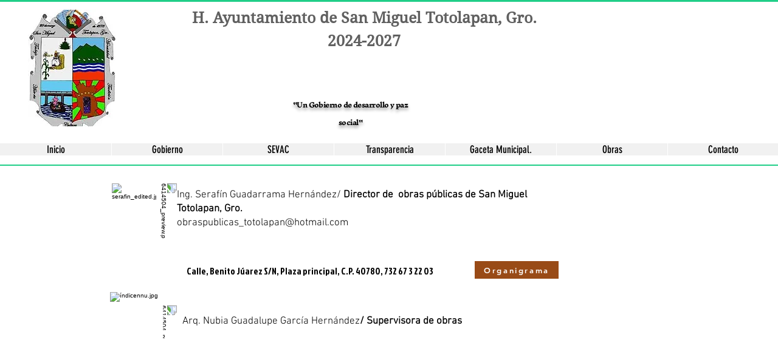

--- FILE ---
content_type: text/html; charset=UTF-8
request_url: https://www.ayuntamientotolapan.com/copia-de-dependencia
body_size: 139823
content:
<!DOCTYPE html>
<html lang="es">
<head>
  
  <!-- SEO Tags -->
  <title>obras 1 | H.ayuntamiento</title>
  <link rel="canonical" href="https://www.ayuntamientotolapan.com/copia-de-dependencia"/>
  <meta property="og:title" content="obras 1 | H.ayuntamiento"/>
  <meta property="og:url" content="https://www.ayuntamientotolapan.com/copia-de-dependencia"/>
  <meta property="og:site_name" content="H.ayuntamiento"/>
  <meta property="og:type" content="website"/>
  <meta name="twitter:card" content="summary_large_image"/>
  <meta name="twitter:title" content="obras 1 | H.ayuntamiento"/>

  
  <meta charset='utf-8'>
  <meta name="viewport" content="width=device-width, initial-scale=1" id="wixDesktopViewport" />
  <meta http-equiv="X-UA-Compatible" content="IE=edge">
  <meta name="generator" content="Wix.com Website Builder"/>

  <link rel="icon" sizes="192x192" href="https://static.parastorage.com/client/pfavico.ico" type="image/x-icon"/>
  <link rel="shortcut icon" href="https://static.parastorage.com/client/pfavico.ico" type="image/x-icon"/>
  <link rel="apple-touch-icon" href="https://static.parastorage.com/client/pfavico.ico" type="image/x-icon"/>

  <!-- Safari Pinned Tab Icon -->
  <!-- <link rel="mask-icon" href="https://static.parastorage.com/client/pfavico.ico"> -->

  <!-- Original trials -->
  


  <!-- Segmenter Polyfill -->
  <script>
    if (!window.Intl || !window.Intl.Segmenter) {
      (function() {
        var script = document.createElement('script');
        script.src = 'https://static.parastorage.com/unpkg/@formatjs/intl-segmenter@11.7.10/polyfill.iife.js';
        document.head.appendChild(script);
      })();
    }
  </script>

  <!-- Legacy Polyfills -->
  <script nomodule="" src="https://static.parastorage.com/unpkg/core-js-bundle@3.2.1/minified.js"></script>
  <script nomodule="" src="https://static.parastorage.com/unpkg/focus-within-polyfill@5.0.9/dist/focus-within-polyfill.js"></script>

  <!-- Performance API Polyfills -->
  <script>
  (function () {
    var noop = function noop() {};
    if ("performance" in window === false) {
      window.performance = {};
    }
    window.performance.mark = performance.mark || noop;
    window.performance.measure = performance.measure || noop;
    if ("now" in window.performance === false) {
      var nowOffset = Date.now();
      if (performance.timing && performance.timing.navigationStart) {
        nowOffset = performance.timing.navigationStart;
      }
      window.performance.now = function now() {
        return Date.now() - nowOffset;
      };
    }
  })();
  </script>

  <!-- Globals Definitions -->
  <script>
    (function () {
      var now = Date.now()
      window.initialTimestamps = {
        initialTimestamp: now,
        initialRequestTimestamp: Math.round(performance.timeOrigin ? performance.timeOrigin : now - performance.now())
      }

      window.thunderboltTag = "libs-releases-GA-local"
      window.thunderboltVersion = "1.16803.0"
    })();
  </script>

  <!-- Essential Viewer Model -->
  <script type="application/json" id="wix-essential-viewer-model">{"fleetConfig":{"fleetName":"thunderbolt-seo-renderer","type":"GA","code":0},"mode":{"qa":false,"enableTestApi":false,"debug":false,"ssrIndicator":false,"ssrOnly":false,"siteAssetsFallback":"enable","versionIndicator":false},"componentsLibrariesTopology":[{"artifactId":"editor-elements","namespace":"wixui","url":"https:\/\/static.parastorage.com\/services\/editor-elements\/1.14868.0"},{"artifactId":"editor-elements","namespace":"dsgnsys","url":"https:\/\/static.parastorage.com\/services\/editor-elements\/1.14868.0"}],"siteFeaturesConfigs":{"sessionManager":{"isRunningInDifferentSiteContext":false}},"language":{"userLanguage":"es"},"siteAssets":{"clientTopology":{"mediaRootUrl":"https:\/\/static.wixstatic.com","scriptsUrl":"static.parastorage.com","staticMediaUrl":"https:\/\/static.wixstatic.com\/media","moduleRepoUrl":"https:\/\/static.parastorage.com\/unpkg","fileRepoUrl":"https:\/\/static.parastorage.com\/services","viewerAppsUrl":"https:\/\/viewer-apps.parastorage.com","viewerAssetsUrl":"https:\/\/viewer-assets.parastorage.com","siteAssetsUrl":"https:\/\/siteassets.parastorage.com","pageJsonServerUrls":["https:\/\/pages.parastorage.com","https:\/\/staticorigin.wixstatic.com","https:\/\/www.ayuntamientotolapan.com","https:\/\/fallback.wix.com\/wix-html-editor-pages-webapp\/page"],"pathOfTBModulesInFileRepoForFallback":"wix-thunderbolt\/dist\/"}},"siteFeatures":["accessibility","appMonitoring","assetsLoader","businessLogger","captcha","clickHandlerRegistrar","commonConfig","componentsLoader","componentsRegistry","consentPolicy","cyclicTabbing","domSelectors","dynamicPages","environmentWixCodeSdk","environment","locationWixCodeSdk","mpaNavigation","navigationManager","navigationPhases","ooi","pages","panorama","passwordProtectedPage","protectedPages","renderer","reporter","routerFetch","router","scrollRestoration","seoWixCodeSdk","seo","sessionManager","siteMembersWixCodeSdk","siteMembers","siteScrollBlocker","siteWixCodeSdk","speculationRules","ssrCache","stores","structureApi","thunderboltInitializer","tpaCommons","translations","usedPlatformApis","warmupData","windowMessageRegistrar","windowWixCodeSdk","wixEmbedsApi","componentsReact","platform"],"site":{"externalBaseUrl":"https:\/\/www.ayuntamientotolapan.com","isSEO":true},"media":{"staticMediaUrl":"https:\/\/static.wixstatic.com\/media","mediaRootUrl":"https:\/\/static.wixstatic.com\/","staticVideoUrl":"https:\/\/video.wixstatic.com\/"},"requestUrl":"https:\/\/www.ayuntamientotolapan.com\/copia-de-dependencia","rollout":{"siteAssetsVersionsRollout":false,"isDACRollout":0,"isTBRollout":false},"commonConfig":{"brand":"wix","host":"VIEWER","bsi":"","consentPolicy":{},"consentPolicyHeader":{},"siteRevision":"2371","renderingFlow":"NONE","language":"es","locale":"es-mx"},"interactionSampleRatio":0.01,"dynamicModelUrl":"https:\/\/www.ayuntamientotolapan.com\/_api\/v2\/dynamicmodel","accessTokensUrl":"https:\/\/www.ayuntamientotolapan.com\/_api\/v1\/access-tokens","isExcludedFromSecurityExperiments":false,"experiments":{"specs.thunderbolt.hardenFetchAndXHR":true,"specs.thunderbolt.securityExperiments":true}}</script>
  <script>window.viewerModel = JSON.parse(document.getElementById('wix-essential-viewer-model').textContent)</script>

  <script>
    window.commonConfig = viewerModel.commonConfig
  </script>

  
  <!-- BEGIN handleAccessTokens bundle -->

  <script data-url="https://static.parastorage.com/services/wix-thunderbolt/dist/handleAccessTokens.inline.4f2f9a53.bundle.min.js">(()=>{"use strict";function e(e){let{context:o,property:r,value:n,enumerable:i=!0}=e,c=e.get,l=e.set;if(!r||void 0===n&&!c&&!l)return new Error("property and value are required");let a=o||globalThis,s=a?.[r],u={};if(void 0!==n)u.value=n;else{if(c){let e=t(c);e&&(u.get=e)}if(l){let e=t(l);e&&(u.set=e)}}let p={...u,enumerable:i||!1,configurable:!1};void 0!==n&&(p.writable=!1);try{Object.defineProperty(a,r,p)}catch(e){return e instanceof TypeError?s:e}return s}function t(e,t){return"function"==typeof e?e:!0===e?.async&&"function"==typeof e.func?t?async function(t){return e.func(t)}:async function(){return e.func()}:"function"==typeof e?.func?e.func:void 0}try{e({property:"strictDefine",value:e})}catch{}try{e({property:"defineStrictObject",value:r})}catch{}try{e({property:"defineStrictMethod",value:n})}catch{}var o=["toString","toLocaleString","valueOf","constructor","prototype"];function r(t){let{context:n,property:c,propertiesToExclude:l=[],skipPrototype:a=!1,hardenPrototypePropertiesToExclude:s=[]}=t;if(!c)return new Error("property is required");let u=(n||globalThis)[c],p={},f=i(n,c);u&&("object"==typeof u||"function"==typeof u)&&Reflect.ownKeys(u).forEach(t=>{if(!l.includes(t)&&!o.includes(t)){let o=i(u,t);if(o&&(o.writable||o.configurable)){let{value:r,get:n,set:i,enumerable:c=!1}=o,l={};void 0!==r?l.value=r:n?l.get=n:i&&(l.set=i);try{let o=e({context:u,property:t,...l,enumerable:c});p[t]=o}catch(e){if(!(e instanceof TypeError))throw e;try{p[t]=o.value||o.get||o.set}catch{}}}}});let d={originalObject:u,originalProperties:p};if(!a&&void 0!==u?.prototype){let e=r({context:u,property:"prototype",propertiesToExclude:s,skipPrototype:!0});e instanceof Error||(d.originalPrototype=e?.originalObject,d.originalPrototypeProperties=e?.originalProperties)}return e({context:n,property:c,value:u,enumerable:f?.enumerable}),d}function n(t,o){let r=(o||globalThis)[t],n=i(o||globalThis,t);return r&&n&&(n.writable||n.configurable)?(Object.freeze(r),e({context:globalThis,property:t,value:r})):r}function i(e,t){if(e&&t)try{return Reflect.getOwnPropertyDescriptor(e,t)}catch{return}}function c(e){if("string"!=typeof e)return e;try{return decodeURIComponent(e).toLowerCase().trim()}catch{return e.toLowerCase().trim()}}function l(e,t){let o="";if("string"==typeof e)o=e.split("=")[0]?.trim()||"";else{if(!e||"string"!=typeof e.name)return!1;o=e.name}return t.has(c(o)||"")}function a(e,t){let o;return o="string"==typeof e?e.split(";").map(e=>e.trim()).filter(e=>e.length>0):e||[],o.filter(e=>!l(e,t))}var s=null;function u(){return null===s&&(s=typeof Document>"u"?void 0:Object.getOwnPropertyDescriptor(Document.prototype,"cookie")),s}function p(t,o){if(!globalThis?.cookieStore)return;let r=globalThis.cookieStore.get.bind(globalThis.cookieStore),n=globalThis.cookieStore.getAll.bind(globalThis.cookieStore),i=globalThis.cookieStore.set.bind(globalThis.cookieStore),c=globalThis.cookieStore.delete.bind(globalThis.cookieStore);return e({context:globalThis.CookieStore.prototype,property:"get",value:async function(e){return l(("string"==typeof e?e:e.name)||"",t)?null:r.call(this,e)},enumerable:!0}),e({context:globalThis.CookieStore.prototype,property:"getAll",value:async function(){return a(await n.apply(this,Array.from(arguments)),t)},enumerable:!0}),e({context:globalThis.CookieStore.prototype,property:"set",value:async function(){let e=Array.from(arguments);if(!l(1===e.length?e[0].name:e[0],t))return i.apply(this,e);o&&console.warn(o)},enumerable:!0}),e({context:globalThis.CookieStore.prototype,property:"delete",value:async function(){let e=Array.from(arguments);if(!l(1===e.length?e[0].name:e[0],t))return c.apply(this,e)},enumerable:!0}),e({context:globalThis.cookieStore,property:"prototype",value:globalThis.CookieStore.prototype,enumerable:!1}),e({context:globalThis,property:"cookieStore",value:globalThis.cookieStore,enumerable:!0}),{get:r,getAll:n,set:i,delete:c}}var f=["TextEncoder","TextDecoder","XMLHttpRequestEventTarget","EventTarget","URL","JSON","Reflect","Object","Array","Map","Set","WeakMap","WeakSet","Promise","Symbol","Error"],d=["addEventListener","removeEventListener","dispatchEvent","encodeURI","encodeURIComponent","decodeURI","decodeURIComponent"];const y=(e,t)=>{try{const o=t?t.get.call(document):document.cookie;return o.split(";").map(e=>e.trim()).filter(t=>t?.startsWith(e))[0]?.split("=")[1]}catch(e){return""}},g=(e="",t="",o="/")=>`${e}=; ${t?`domain=${t};`:""} max-age=0; path=${o}; expires=Thu, 01 Jan 1970 00:00:01 GMT`;function m(){(function(){if("undefined"!=typeof window){const e=performance.getEntriesByType("navigation")[0];return"back_forward"===(e?.type||"")}return!1})()&&function(){const{counter:e}=function(){const e=b("getItem");if(e){const[t,o]=e.split("-"),r=o?parseInt(o,10):0;if(r>=3){const e=t?Number(t):0;if(Date.now()-e>6e4)return{counter:0}}return{counter:r}}return{counter:0}}();e<3?(!function(e=1){b("setItem",`${Date.now()}-${e}`)}(e+1),window.location.reload()):console.error("ATS: Max reload attempts reached")}()}function b(e,t){try{return sessionStorage[e]("reload",t||"")}catch(e){console.error("ATS: Error calling sessionStorage:",e)}}const h="client-session-bind",v="sec-fetch-unsupported",{experiments:w}=window.viewerModel,T=[h,"client-binding",v,"svSession","smSession","server-session-bind","wixSession2","wixSession3"].map(e=>e.toLowerCase()),{cookie:S}=function(t,o){let r=new Set(t);return e({context:document,property:"cookie",set:{func:e=>function(e,t,o,r){let n=u(),i=c(t.split(";")[0]||"")||"";[...o].every(e=>!i.startsWith(e.toLowerCase()))&&n?.set?n.set.call(e,t):r&&console.warn(r)}(document,e,r,o)},get:{func:()=>function(e,t){let o=u();if(!o?.get)throw new Error("Cookie descriptor or getter not available");return a(o.get.call(e),t).join("; ")}(document,r)},enumerable:!0}),{cookieStore:p(r,o),cookie:u()}}(T),k="tbReady",x="security_overrideGlobals",{experiments:E,siteFeaturesConfigs:C,accessTokensUrl:P}=window.viewerModel,R=P,M={},O=(()=>{const e=y(h,S);if(w["specs.thunderbolt.browserCacheReload"]){y(v,S)||e?b("removeItem"):m()}return(()=>{const e=g(h),t=g(h,location.hostname);S.set.call(document,e),S.set.call(document,t)})(),e})();O&&(M["client-binding"]=O);const D=fetch;addEventListener(k,function e(t){const{logger:o}=t.detail;try{window.tb.init({fetch:D,fetchHeaders:M})}catch(e){const t=new Error("TB003");o.meter(`${x}_${t.message}`,{paramsOverrides:{errorType:x,eventString:t.message}}),window?.viewerModel?.mode.debug&&console.error(e)}finally{removeEventListener(k,e)}}),E["specs.thunderbolt.hardenFetchAndXHR"]||(window.fetchDynamicModel=()=>C.sessionManager.isRunningInDifferentSiteContext?Promise.resolve({}):fetch(R,{credentials:"same-origin",headers:M}).then(function(e){if(!e.ok)throw new Error(`[${e.status}]${e.statusText}`);return e.json()}),window.dynamicModelPromise=window.fetchDynamicModel())})();
//# sourceMappingURL=https://static.parastorage.com/services/wix-thunderbolt/dist/handleAccessTokens.inline.4f2f9a53.bundle.min.js.map</script>

<!-- END handleAccessTokens bundle -->

<!-- BEGIN overrideGlobals bundle -->

<script data-url="https://static.parastorage.com/services/wix-thunderbolt/dist/overrideGlobals.inline.ec13bfcf.bundle.min.js">(()=>{"use strict";function e(e){let{context:r,property:o,value:n,enumerable:i=!0}=e,c=e.get,a=e.set;if(!o||void 0===n&&!c&&!a)return new Error("property and value are required");let l=r||globalThis,u=l?.[o],s={};if(void 0!==n)s.value=n;else{if(c){let e=t(c);e&&(s.get=e)}if(a){let e=t(a);e&&(s.set=e)}}let p={...s,enumerable:i||!1,configurable:!1};void 0!==n&&(p.writable=!1);try{Object.defineProperty(l,o,p)}catch(e){return e instanceof TypeError?u:e}return u}function t(e,t){return"function"==typeof e?e:!0===e?.async&&"function"==typeof e.func?t?async function(t){return e.func(t)}:async function(){return e.func()}:"function"==typeof e?.func?e.func:void 0}try{e({property:"strictDefine",value:e})}catch{}try{e({property:"defineStrictObject",value:o})}catch{}try{e({property:"defineStrictMethod",value:n})}catch{}var r=["toString","toLocaleString","valueOf","constructor","prototype"];function o(t){let{context:n,property:c,propertiesToExclude:a=[],skipPrototype:l=!1,hardenPrototypePropertiesToExclude:u=[]}=t;if(!c)return new Error("property is required");let s=(n||globalThis)[c],p={},f=i(n,c);s&&("object"==typeof s||"function"==typeof s)&&Reflect.ownKeys(s).forEach(t=>{if(!a.includes(t)&&!r.includes(t)){let r=i(s,t);if(r&&(r.writable||r.configurable)){let{value:o,get:n,set:i,enumerable:c=!1}=r,a={};void 0!==o?a.value=o:n?a.get=n:i&&(a.set=i);try{let r=e({context:s,property:t,...a,enumerable:c});p[t]=r}catch(e){if(!(e instanceof TypeError))throw e;try{p[t]=r.value||r.get||r.set}catch{}}}}});let d={originalObject:s,originalProperties:p};if(!l&&void 0!==s?.prototype){let e=o({context:s,property:"prototype",propertiesToExclude:u,skipPrototype:!0});e instanceof Error||(d.originalPrototype=e?.originalObject,d.originalPrototypeProperties=e?.originalProperties)}return e({context:n,property:c,value:s,enumerable:f?.enumerable}),d}function n(t,r){let o=(r||globalThis)[t],n=i(r||globalThis,t);return o&&n&&(n.writable||n.configurable)?(Object.freeze(o),e({context:globalThis,property:t,value:o})):o}function i(e,t){if(e&&t)try{return Reflect.getOwnPropertyDescriptor(e,t)}catch{return}}function c(e){if("string"!=typeof e)return e;try{return decodeURIComponent(e).toLowerCase().trim()}catch{return e.toLowerCase().trim()}}function a(e,t){return e instanceof Headers?e.forEach((r,o)=>{l(o,t)||e.delete(o)}):Object.keys(e).forEach(r=>{l(r,t)||delete e[r]}),e}function l(e,t){return!t.has(c(e)||"")}function u(e,t){let r=!0,o=function(e){let t,r;if(globalThis.Request&&e instanceof Request)t=e.url;else{if("function"!=typeof e?.toString)throw new Error("Unsupported type for url");t=e.toString()}try{return new URL(t).pathname}catch{return r=t.replace(/#.+/gi,"").split("?").shift(),r.startsWith("/")?r:`/${r}`}}(e),n=c(o);return n&&t.some(e=>n.includes(e))&&(r=!1),r}function s(t,r,o){let n=fetch,i=XMLHttpRequest,c=new Set(r);function s(){let e=new i,r=e.open,n=e.setRequestHeader;return e.open=function(){let n=Array.from(arguments),i=n[1];if(n.length<2||u(i,t))return r.apply(e,n);throw new Error(o||`Request not allowed for path ${i}`)},e.setRequestHeader=function(t,r){l(decodeURIComponent(t),c)&&n.call(e,t,r)},e}return e({property:"fetch",value:function(){let e=function(e,t){return globalThis.Request&&e[0]instanceof Request&&e[0]?.headers?a(e[0].headers,t):e[1]?.headers&&a(e[1].headers,t),e}(arguments,c);return u(arguments[0],t)?n.apply(globalThis,Array.from(e)):new Promise((e,t)=>{t(new Error(o||`Request not allowed for path ${arguments[0]}`))})},enumerable:!0}),e({property:"XMLHttpRequest",value:s,enumerable:!0}),Object.keys(i).forEach(e=>{s[e]=i[e]}),{fetch:n,XMLHttpRequest:i}}var p=["TextEncoder","TextDecoder","XMLHttpRequestEventTarget","EventTarget","URL","JSON","Reflect","Object","Array","Map","Set","WeakMap","WeakSet","Promise","Symbol","Error"],f=["addEventListener","removeEventListener","dispatchEvent","encodeURI","encodeURIComponent","decodeURI","decodeURIComponent"];const d=function(){let t=globalThis.open,r=document.open;function o(e,r,o){let n="string"!=typeof e,i=t.call(window,e,r,o);return n||e&&function(e){return e.startsWith("//")&&/(?:[a-z0-9](?:[a-z0-9-]{0,61}[a-z0-9])?\.)+[a-z0-9][a-z0-9-]{0,61}[a-z0-9]/g.test(`${location.protocol}:${e}`)&&(e=`${location.protocol}${e}`),!e.startsWith("http")||new URL(e).hostname===location.hostname}(e)?{}:i}return e({property:"open",value:o,context:globalThis,enumerable:!0}),e({property:"open",value:function(e,t,n){return e?o(e,t,n):r.call(document,e||"",t||"",n||"")},context:document,enumerable:!0}),{open:t,documentOpen:r}},y=function(){let t=document.createElement,r=Element.prototype.setAttribute,o=Element.prototype.setAttributeNS;return e({property:"createElement",context:document,value:function(n,i){let a=t.call(document,n,i);if("iframe"===c(n)){e({property:"srcdoc",context:a,get:()=>"",set:()=>{console.warn("`srcdoc` is not allowed in iframe elements.")}});let t=function(e,t){"srcdoc"!==e.toLowerCase()?r.call(a,e,t):console.warn("`srcdoc` attribute is not allowed to be set.")},n=function(e,t,r){"srcdoc"!==t.toLowerCase()?o.call(a,e,t,r):console.warn("`srcdoc` attribute is not allowed to be set.")};a.setAttribute=t,a.setAttributeNS=n}return a},enumerable:!0}),{createElement:t,setAttribute:r,setAttributeNS:o}},m=["client-binding"],b=["/_api/v1/access-tokens","/_api/v2/dynamicmodel","/_api/one-app-session-web/v3/businesses"],h=function(){let t=setTimeout,r=setInterval;return o("setTimeout",0,globalThis),o("setInterval",0,globalThis),{setTimeout:t,setInterval:r};function o(t,r,o){let n=o||globalThis,i=n[t];if(!i||"function"!=typeof i)throw new Error(`Function ${t} not found or is not a function`);e({property:t,value:function(){let e=Array.from(arguments);if("string"!=typeof e[r])return i.apply(n,e);console.warn(`Calling ${t} with a String Argument at index ${r} is not allowed`)},context:o,enumerable:!0})}},v=function(){if(navigator&&"serviceWorker"in navigator){let t=navigator.serviceWorker.register;return e({context:navigator.serviceWorker,property:"register",value:function(){console.log("Service worker registration is not allowed")},enumerable:!0}),{register:t}}return{}};performance.mark("overrideGlobals started");const{isExcludedFromSecurityExperiments:g,experiments:w}=window.viewerModel,E=!g&&w["specs.thunderbolt.securityExperiments"];try{d(),E&&y(),w["specs.thunderbolt.hardenFetchAndXHR"]&&E&&s(b,m),v(),(e=>{let t=[],r=[];r=r.concat(["TextEncoder","TextDecoder"]),e&&(r=r.concat(["XMLHttpRequestEventTarget","EventTarget"])),r=r.concat(["URL","JSON"]),e&&(t=t.concat(["addEventListener","removeEventListener"])),t=t.concat(["encodeURI","encodeURIComponent","decodeURI","decodeURIComponent"]),r=r.concat(["String","Number"]),e&&r.push("Object"),r=r.concat(["Reflect"]),t.forEach(e=>{n(e),["addEventListener","removeEventListener"].includes(e)&&n(e,document)}),r.forEach(e=>{o({property:e})})})(E),E&&h()}catch(e){window?.viewerModel?.mode.debug&&console.error(e);const t=new Error("TB006");window.fedops?.reportError(t,"security_overrideGlobals"),window.Sentry?window.Sentry.captureException(t):globalThis.defineStrictProperty("sentryBuffer",[t],window,!1)}performance.mark("overrideGlobals ended")})();
//# sourceMappingURL=https://static.parastorage.com/services/wix-thunderbolt/dist/overrideGlobals.inline.ec13bfcf.bundle.min.js.map</script>

<!-- END overrideGlobals bundle -->


  
  <script>
    window.commonConfig = viewerModel.commonConfig

	
  </script>

  <!-- Initial CSS -->
  <style data-url="https://static.parastorage.com/services/wix-thunderbolt/dist/main.347af09f.min.css">@keyframes slide-horizontal-new{0%{transform:translateX(100%)}}@keyframes slide-horizontal-old{80%{opacity:1}to{opacity:0;transform:translateX(-100%)}}@keyframes slide-vertical-new{0%{transform:translateY(-100%)}}@keyframes slide-vertical-old{80%{opacity:1}to{opacity:0;transform:translateY(100%)}}@keyframes out-in-new{0%{opacity:0}}@keyframes out-in-old{to{opacity:0}}:root:active-view-transition{view-transition-name:none}::view-transition{pointer-events:none}:root:active-view-transition::view-transition-new(page-group),:root:active-view-transition::view-transition-old(page-group){animation-duration:.6s;cursor:wait;pointer-events:all}:root:active-view-transition-type(SlideHorizontal)::view-transition-old(page-group){animation:slide-horizontal-old .6s cubic-bezier(.83,0,.17,1) forwards;mix-blend-mode:normal}:root:active-view-transition-type(SlideHorizontal)::view-transition-new(page-group){animation:slide-horizontal-new .6s cubic-bezier(.83,0,.17,1) backwards;mix-blend-mode:normal}:root:active-view-transition-type(SlideVertical)::view-transition-old(page-group){animation:slide-vertical-old .6s cubic-bezier(.83,0,.17,1) forwards;mix-blend-mode:normal}:root:active-view-transition-type(SlideVertical)::view-transition-new(page-group){animation:slide-vertical-new .6s cubic-bezier(.83,0,.17,1) backwards;mix-blend-mode:normal}:root:active-view-transition-type(OutIn)::view-transition-old(page-group){animation:out-in-old .35s cubic-bezier(.22,1,.36,1) forwards}:root:active-view-transition-type(OutIn)::view-transition-new(page-group){animation:out-in-new .35s cubic-bezier(.64,0,.78,0) .35s backwards}@media(prefers-reduced-motion:reduce){::view-transition-group(*),::view-transition-new(*),::view-transition-old(*){animation:none!important}}body,html{background:transparent;border:0;margin:0;outline:0;padding:0;vertical-align:baseline}body{--scrollbar-width:0px;font-family:Arial,Helvetica,sans-serif;font-size:10px}body,html{height:100%}body{overflow-x:auto;overflow-y:scroll}body:not(.responsive) #site-root{min-width:var(--site-width);width:100%}body:not([data-js-loaded]) [data-hide-prejs]{visibility:hidden}interact-element{display:contents}#SITE_CONTAINER{position:relative}:root{--one-unit:1vw;--section-max-width:9999px;--spx-stopper-max:9999px;--spx-stopper-min:0px;--browser-zoom:1}@supports(-webkit-appearance:none) and (stroke-color:transparent){:root{--safari-sticky-fix:opacity;--experimental-safari-sticky-fix:translateZ(0)}}@supports(container-type:inline-size){:root{--one-unit:1cqw}}[id^=oldHoverBox-]{mix-blend-mode:plus-lighter;transition:opacity .5s ease,visibility .5s ease}[data-mesh-id$=inlineContent-gridContainer]:has(>[id^=oldHoverBox-]){isolation:isolate}</style>
<style data-url="https://static.parastorage.com/services/wix-thunderbolt/dist/main.renderer.25146d00.min.css">a,abbr,acronym,address,applet,b,big,blockquote,button,caption,center,cite,code,dd,del,dfn,div,dl,dt,em,fieldset,font,footer,form,h1,h2,h3,h4,h5,h6,header,i,iframe,img,ins,kbd,label,legend,li,nav,object,ol,p,pre,q,s,samp,section,small,span,strike,strong,sub,sup,table,tbody,td,tfoot,th,thead,title,tr,tt,u,ul,var{background:transparent;border:0;margin:0;outline:0;padding:0;vertical-align:baseline}input,select,textarea{box-sizing:border-box;font-family:Helvetica,Arial,sans-serif}ol,ul{list-style:none}blockquote,q{quotes:none}ins{text-decoration:none}del{text-decoration:line-through}table{border-collapse:collapse;border-spacing:0}a{cursor:pointer;text-decoration:none}.testStyles{overflow-y:hidden}.reset-button{-webkit-appearance:none;background:none;border:0;color:inherit;font:inherit;line-height:normal;outline:0;overflow:visible;padding:0;-webkit-user-select:none;-moz-user-select:none;-ms-user-select:none}:focus{outline:none}body.device-mobile-optimized:not(.disable-site-overflow){overflow-x:hidden;overflow-y:scroll}body.device-mobile-optimized:not(.responsive) #SITE_CONTAINER{margin-left:auto;margin-right:auto;overflow-x:visible;position:relative;width:320px}body.device-mobile-optimized:not(.responsive):not(.blockSiteScrolling) #SITE_CONTAINER{margin-top:0}body.device-mobile-optimized>*{max-width:100%!important}body.device-mobile-optimized #site-root{overflow-x:hidden;overflow-y:hidden}@supports(overflow:clip){body.device-mobile-optimized #site-root{overflow-x:clip;overflow-y:clip}}body.device-mobile-non-optimized #SITE_CONTAINER #site-root{overflow-x:clip;overflow-y:clip}body.device-mobile-non-optimized.fullScreenMode{background-color:#5f6360}body.device-mobile-non-optimized.fullScreenMode #MOBILE_ACTIONS_MENU,body.device-mobile-non-optimized.fullScreenMode #SITE_BACKGROUND,body.device-mobile-non-optimized.fullScreenMode #site-root,body.fullScreenMode #WIX_ADS{visibility:hidden}body.fullScreenMode{overflow-x:hidden!important;overflow-y:hidden!important}body.fullScreenMode.device-mobile-optimized #TINY_MENU{opacity:0;pointer-events:none}body.fullScreenMode-scrollable.device-mobile-optimized{overflow-x:hidden!important;overflow-y:auto!important}body.fullScreenMode-scrollable.device-mobile-optimized #masterPage,body.fullScreenMode-scrollable.device-mobile-optimized #site-root{overflow-x:hidden!important;overflow-y:hidden!important}body.fullScreenMode-scrollable.device-mobile-optimized #SITE_BACKGROUND,body.fullScreenMode-scrollable.device-mobile-optimized #masterPage{height:auto!important}body.fullScreenMode-scrollable.device-mobile-optimized #masterPage.mesh-layout{height:0!important}body.blockSiteScrolling,body.siteScrollingBlocked{position:fixed;width:100%}body.siteScrollingBlockedIOSFix{overflow:hidden!important}body.blockSiteScrolling #SITE_CONTAINER{margin-top:calc(var(--blocked-site-scroll-margin-top)*-1)}#site-root{margin:0 auto;min-height:100%;position:relative;top:var(--wix-ads-height)}#site-root img:not([src]){visibility:hidden}#site-root svg img:not([src]){visibility:visible}.auto-generated-link{color:inherit}#SCROLL_TO_BOTTOM,#SCROLL_TO_TOP{height:0}.has-click-trigger{cursor:pointer}.fullScreenOverlay{bottom:0;display:flex;justify-content:center;left:0;overflow-y:hidden;position:fixed;right:0;top:-60px;z-index:1005}.fullScreenOverlay>.fullScreenOverlayContent{bottom:0;left:0;margin:0 auto;overflow:hidden;position:absolute;right:0;top:60px;transform:translateZ(0)}[data-mesh-id$=centeredContent],[data-mesh-id$=form],[data-mesh-id$=inlineContent]{pointer-events:none;position:relative}[data-mesh-id$=-gridWrapper],[data-mesh-id$=-rotated-wrapper]{pointer-events:none}[data-mesh-id$=-gridContainer]>*,[data-mesh-id$=-rotated-wrapper]>*,[data-mesh-id$=inlineContent]>:not([data-mesh-id$=-gridContainer]){pointer-events:auto}.device-mobile-optimized #masterPage.mesh-layout #SOSP_CONTAINER_CUSTOM_ID{grid-area:2/1/3/2;-ms-grid-row:2;position:relative}#masterPage.mesh-layout{-ms-grid-rows:max-content max-content min-content max-content;-ms-grid-columns:100%;align-items:start;display:-ms-grid;display:grid;grid-template-columns:100%;grid-template-rows:max-content max-content min-content max-content;justify-content:stretch}#masterPage.mesh-layout #PAGES_CONTAINER,#masterPage.mesh-layout #SITE_FOOTER-placeholder,#masterPage.mesh-layout #SITE_FOOTER_WRAPPER,#masterPage.mesh-layout #SITE_HEADER-placeholder,#masterPage.mesh-layout #SITE_HEADER_WRAPPER,#masterPage.mesh-layout #SOSP_CONTAINER_CUSTOM_ID[data-state~=mobileView],#masterPage.mesh-layout #soapAfterPagesContainer,#masterPage.mesh-layout #soapBeforePagesContainer{-ms-grid-row-align:start;-ms-grid-column-align:start;-ms-grid-column:1}#masterPage.mesh-layout #SITE_HEADER-placeholder,#masterPage.mesh-layout #SITE_HEADER_WRAPPER{grid-area:1/1/2/2;-ms-grid-row:1}#masterPage.mesh-layout #PAGES_CONTAINER,#masterPage.mesh-layout #soapAfterPagesContainer,#masterPage.mesh-layout #soapBeforePagesContainer{grid-area:3/1/4/2;-ms-grid-row:3}#masterPage.mesh-layout #soapAfterPagesContainer,#masterPage.mesh-layout #soapBeforePagesContainer{width:100%}#masterPage.mesh-layout #PAGES_CONTAINER{align-self:stretch}#masterPage.mesh-layout main#PAGES_CONTAINER{display:block}#masterPage.mesh-layout #SITE_FOOTER-placeholder,#masterPage.mesh-layout #SITE_FOOTER_WRAPPER{grid-area:4/1/5/2;-ms-grid-row:4}#masterPage.mesh-layout #SITE_PAGES,#masterPage.mesh-layout [data-mesh-id=PAGES_CONTAINERcenteredContent],#masterPage.mesh-layout [data-mesh-id=PAGES_CONTAINERinlineContent]{height:100%}#masterPage.mesh-layout.desktop>*{width:100%}#masterPage.mesh-layout #PAGES_CONTAINER,#masterPage.mesh-layout #SITE_FOOTER,#masterPage.mesh-layout #SITE_FOOTER_WRAPPER,#masterPage.mesh-layout #SITE_HEADER,#masterPage.mesh-layout #SITE_HEADER_WRAPPER,#masterPage.mesh-layout #SITE_PAGES,#masterPage.mesh-layout #masterPageinlineContent{position:relative}#masterPage.mesh-layout #SITE_HEADER{grid-area:1/1/2/2}#masterPage.mesh-layout #SITE_FOOTER{grid-area:4/1/5/2}#masterPage.mesh-layout.overflow-x-clip #SITE_FOOTER,#masterPage.mesh-layout.overflow-x-clip #SITE_HEADER{overflow-x:clip}[data-z-counter]{z-index:0}[data-z-counter="0"]{z-index:auto}.wixSiteProperties{-webkit-font-smoothing:antialiased;-moz-osx-font-smoothing:grayscale}:root{--wst-button-color-fill-primary:rgb(var(--color_48));--wst-button-color-border-primary:rgb(var(--color_49));--wst-button-color-text-primary:rgb(var(--color_50));--wst-button-color-fill-primary-hover:rgb(var(--color_51));--wst-button-color-border-primary-hover:rgb(var(--color_52));--wst-button-color-text-primary-hover:rgb(var(--color_53));--wst-button-color-fill-primary-disabled:rgb(var(--color_54));--wst-button-color-border-primary-disabled:rgb(var(--color_55));--wst-button-color-text-primary-disabled:rgb(var(--color_56));--wst-button-color-fill-secondary:rgb(var(--color_57));--wst-button-color-border-secondary:rgb(var(--color_58));--wst-button-color-text-secondary:rgb(var(--color_59));--wst-button-color-fill-secondary-hover:rgb(var(--color_60));--wst-button-color-border-secondary-hover:rgb(var(--color_61));--wst-button-color-text-secondary-hover:rgb(var(--color_62));--wst-button-color-fill-secondary-disabled:rgb(var(--color_63));--wst-button-color-border-secondary-disabled:rgb(var(--color_64));--wst-button-color-text-secondary-disabled:rgb(var(--color_65));--wst-color-fill-base-1:rgb(var(--color_36));--wst-color-fill-base-2:rgb(var(--color_37));--wst-color-fill-base-shade-1:rgb(var(--color_38));--wst-color-fill-base-shade-2:rgb(var(--color_39));--wst-color-fill-base-shade-3:rgb(var(--color_40));--wst-color-fill-accent-1:rgb(var(--color_41));--wst-color-fill-accent-2:rgb(var(--color_42));--wst-color-fill-accent-3:rgb(var(--color_43));--wst-color-fill-accent-4:rgb(var(--color_44));--wst-color-fill-background-primary:rgb(var(--color_11));--wst-color-fill-background-secondary:rgb(var(--color_12));--wst-color-text-primary:rgb(var(--color_15));--wst-color-text-secondary:rgb(var(--color_14));--wst-color-action:rgb(var(--color_18));--wst-color-disabled:rgb(var(--color_39));--wst-color-title:rgb(var(--color_45));--wst-color-subtitle:rgb(var(--color_46));--wst-color-line:rgb(var(--color_47));--wst-font-style-h2:var(--font_2);--wst-font-style-h3:var(--font_3);--wst-font-style-h4:var(--font_4);--wst-font-style-h5:var(--font_5);--wst-font-style-h6:var(--font_6);--wst-font-style-body-large:var(--font_7);--wst-font-style-body-medium:var(--font_8);--wst-font-style-body-small:var(--font_9);--wst-font-style-body-x-small:var(--font_10);--wst-color-custom-1:rgb(var(--color_13));--wst-color-custom-2:rgb(var(--color_16));--wst-color-custom-3:rgb(var(--color_17));--wst-color-custom-4:rgb(var(--color_19));--wst-color-custom-5:rgb(var(--color_20));--wst-color-custom-6:rgb(var(--color_21));--wst-color-custom-7:rgb(var(--color_22));--wst-color-custom-8:rgb(var(--color_23));--wst-color-custom-9:rgb(var(--color_24));--wst-color-custom-10:rgb(var(--color_25));--wst-color-custom-11:rgb(var(--color_26));--wst-color-custom-12:rgb(var(--color_27));--wst-color-custom-13:rgb(var(--color_28));--wst-color-custom-14:rgb(var(--color_29));--wst-color-custom-15:rgb(var(--color_30));--wst-color-custom-16:rgb(var(--color_31));--wst-color-custom-17:rgb(var(--color_32));--wst-color-custom-18:rgb(var(--color_33));--wst-color-custom-19:rgb(var(--color_34));--wst-color-custom-20:rgb(var(--color_35))}.wix-presets-wrapper{display:contents}</style>

  <meta name="format-detection" content="telephone=no">
  <meta name="skype_toolbar" content="skype_toolbar_parser_compatible">
  
  

  

  

  <!-- head performance data start -->
  
  <!-- head performance data end -->
  

    


    
<style data-href="https://static.parastorage.com/services/editor-elements-library/dist/thunderbolt/rb_wixui.thunderbolt_bootstrap.a1b00b19.min.css">.cwL6XW{cursor:pointer}.sNF2R0{opacity:0}.hLoBV3{transition:opacity var(--transition-duration) cubic-bezier(.37,0,.63,1)}.Rdf41z,.hLoBV3{opacity:1}.ftlZWo{transition:opacity var(--transition-duration) cubic-bezier(.37,0,.63,1)}.ATGlOr,.ftlZWo{opacity:0}.KQSXD0{transition:opacity var(--transition-duration) cubic-bezier(.64,0,.78,0)}.KQSXD0,.pagQKE{opacity:1}._6zG5H{opacity:0;transition:opacity var(--transition-duration) cubic-bezier(.22,1,.36,1)}.BB49uC{transform:translateX(100%)}.j9xE1V{transition:transform var(--transition-duration) cubic-bezier(.87,0,.13,1)}.ICs7Rs,.j9xE1V{transform:translateX(0)}.DxijZJ{transition:transform var(--transition-duration) cubic-bezier(.87,0,.13,1)}.B5kjYq,.DxijZJ{transform:translateX(-100%)}.cJijIV{transition:transform var(--transition-duration) cubic-bezier(.87,0,.13,1)}.cJijIV,.hOxaWM{transform:translateX(0)}.T9p3fN{transform:translateX(100%);transition:transform var(--transition-duration) cubic-bezier(.87,0,.13,1)}.qDxYJm{transform:translateY(100%)}.aA9V0P{transition:transform var(--transition-duration) cubic-bezier(.87,0,.13,1)}.YPXPAS,.aA9V0P{transform:translateY(0)}.Xf2zsA{transition:transform var(--transition-duration) cubic-bezier(.87,0,.13,1)}.Xf2zsA,.y7Kt7s{transform:translateY(-100%)}.EeUgMu{transition:transform var(--transition-duration) cubic-bezier(.87,0,.13,1)}.EeUgMu,.fdHrtm{transform:translateY(0)}.WIFaG4{transform:translateY(100%);transition:transform var(--transition-duration) cubic-bezier(.87,0,.13,1)}body:not(.responsive) .JsJXaX{overflow-x:clip}:root:active-view-transition .JsJXaX{view-transition-name:page-group}.AnQkDU{display:grid;grid-template-columns:1fr;grid-template-rows:1fr;height:100%}.AnQkDU>div{align-self:stretch!important;grid-area:1/1/2/2;justify-self:stretch!important}.StylableButton2545352419__root{-archetype:box;border:none;box-sizing:border-box;cursor:pointer;display:block;height:100%;min-height:10px;min-width:10px;padding:0;touch-action:manipulation;width:100%}.StylableButton2545352419__root[disabled]{pointer-events:none}.StylableButton2545352419__root:not(:hover):not([disabled]).StylableButton2545352419--hasBackgroundColor{background-color:var(--corvid-background-color)!important}.StylableButton2545352419__root:hover:not([disabled]).StylableButton2545352419--hasHoverBackgroundColor{background-color:var(--corvid-hover-background-color)!important}.StylableButton2545352419__root:not(:hover)[disabled].StylableButton2545352419--hasDisabledBackgroundColor{background-color:var(--corvid-disabled-background-color)!important}.StylableButton2545352419__root:not(:hover):not([disabled]).StylableButton2545352419--hasBorderColor{border-color:var(--corvid-border-color)!important}.StylableButton2545352419__root:hover:not([disabled]).StylableButton2545352419--hasHoverBorderColor{border-color:var(--corvid-hover-border-color)!important}.StylableButton2545352419__root:not(:hover)[disabled].StylableButton2545352419--hasDisabledBorderColor{border-color:var(--corvid-disabled-border-color)!important}.StylableButton2545352419__root.StylableButton2545352419--hasBorderRadius{border-radius:var(--corvid-border-radius)!important}.StylableButton2545352419__root.StylableButton2545352419--hasBorderWidth{border-width:var(--corvid-border-width)!important}.StylableButton2545352419__root:not(:hover):not([disabled]).StylableButton2545352419--hasColor,.StylableButton2545352419__root:not(:hover):not([disabled]).StylableButton2545352419--hasColor .StylableButton2545352419__label{color:var(--corvid-color)!important}.StylableButton2545352419__root:hover:not([disabled]).StylableButton2545352419--hasHoverColor,.StylableButton2545352419__root:hover:not([disabled]).StylableButton2545352419--hasHoverColor .StylableButton2545352419__label{color:var(--corvid-hover-color)!important}.StylableButton2545352419__root:not(:hover)[disabled].StylableButton2545352419--hasDisabledColor,.StylableButton2545352419__root:not(:hover)[disabled].StylableButton2545352419--hasDisabledColor .StylableButton2545352419__label{color:var(--corvid-disabled-color)!important}.StylableButton2545352419__link{-archetype:box;box-sizing:border-box;color:#000;text-decoration:none}.StylableButton2545352419__container{align-items:center;display:flex;flex-basis:auto;flex-direction:row;flex-grow:1;height:100%;justify-content:center;overflow:hidden;transition:all .2s ease,visibility 0s;width:100%}.StylableButton2545352419__label{-archetype:text;-controller-part-type:LayoutChildDisplayDropdown,LayoutFlexChildSpacing(first);max-width:100%;min-width:1.8em;overflow:hidden;text-align:center;text-overflow:ellipsis;transition:inherit;white-space:nowrap}.StylableButton2545352419__root.StylableButton2545352419--isMaxContent .StylableButton2545352419__label{text-overflow:unset}.StylableButton2545352419__root.StylableButton2545352419--isWrapText .StylableButton2545352419__label{min-width:10px;overflow-wrap:break-word;white-space:break-spaces;word-break:break-word}.StylableButton2545352419__icon{-archetype:icon;-controller-part-type:LayoutChildDisplayDropdown,LayoutFlexChildSpacing(last);flex-shrink:0;height:50px;min-width:1px;transition:inherit}.StylableButton2545352419__icon.StylableButton2545352419--override{display:block!important}.StylableButton2545352419__icon svg,.StylableButton2545352419__icon>span{display:flex;height:inherit;width:inherit}.StylableButton2545352419__root:not(:hover):not([disalbed]).StylableButton2545352419--hasIconColor .StylableButton2545352419__icon svg{fill:var(--corvid-icon-color)!important;stroke:var(--corvid-icon-color)!important}.StylableButton2545352419__root:hover:not([disabled]).StylableButton2545352419--hasHoverIconColor .StylableButton2545352419__icon svg{fill:var(--corvid-hover-icon-color)!important;stroke:var(--corvid-hover-icon-color)!important}.StylableButton2545352419__root:not(:hover)[disabled].StylableButton2545352419--hasDisabledIconColor .StylableButton2545352419__icon svg{fill:var(--corvid-disabled-icon-color)!important;stroke:var(--corvid-disabled-icon-color)!important}.aeyn4z{bottom:0;left:0;position:absolute;right:0;top:0}.qQrFOK{cursor:pointer}.VDJedC{-webkit-tap-highlight-color:rgba(0,0,0,0);fill:var(--corvid-fill-color,var(--fill));fill-opacity:var(--fill-opacity);stroke:var(--corvid-stroke-color,var(--stroke));stroke-opacity:var(--stroke-opacity);stroke-width:var(--stroke-width);filter:var(--drop-shadow,none);opacity:var(--opacity);transform:var(--flip)}.VDJedC,.VDJedC svg{bottom:0;left:0;position:absolute;right:0;top:0}.VDJedC svg{height:var(--svg-calculated-height,100%);margin:auto;padding:var(--svg-calculated-padding,0);width:var(--svg-calculated-width,100%)}.VDJedC svg:not([data-type=ugc]){overflow:visible}.l4CAhn *{vector-effect:non-scaling-stroke}.Z_l5lU{-webkit-text-size-adjust:100%;-moz-text-size-adjust:100%;text-size-adjust:100%}ol.font_100,ul.font_100{color:#080808;font-family:"Arial, Helvetica, sans-serif",serif;font-size:10px;font-style:normal;font-variant:normal;font-weight:400;letter-spacing:normal;line-height:normal;margin:0;text-decoration:none}ol.font_100 li,ul.font_100 li{margin-bottom:12px}ol.wix-list-text-align,ul.wix-list-text-align{list-style-position:inside}ol.wix-list-text-align h1,ol.wix-list-text-align h2,ol.wix-list-text-align h3,ol.wix-list-text-align h4,ol.wix-list-text-align h5,ol.wix-list-text-align h6,ol.wix-list-text-align p,ul.wix-list-text-align h1,ul.wix-list-text-align h2,ul.wix-list-text-align h3,ul.wix-list-text-align h4,ul.wix-list-text-align h5,ul.wix-list-text-align h6,ul.wix-list-text-align p{display:inline}.HQSswv{cursor:pointer}.yi6otz{clip:rect(0 0 0 0);border:0;height:1px;margin:-1px;overflow:hidden;padding:0;position:absolute;width:1px}.zQ9jDz [data-attr-richtext-marker=true]{display:block}.zQ9jDz [data-attr-richtext-marker=true] table{border-collapse:collapse;margin:15px 0;width:100%}.zQ9jDz [data-attr-richtext-marker=true] table td{padding:12px;position:relative}.zQ9jDz [data-attr-richtext-marker=true] table td:after{border-bottom:1px solid currentColor;border-left:1px solid currentColor;bottom:0;content:"";left:0;opacity:.2;position:absolute;right:0;top:0}.zQ9jDz [data-attr-richtext-marker=true] table tr td:last-child:after{border-right:1px solid currentColor}.zQ9jDz [data-attr-richtext-marker=true] table tr:first-child td:after{border-top:1px solid currentColor}@supports(-webkit-appearance:none) and (stroke-color:transparent){.qvSjx3>*>:first-child{vertical-align:top}}@supports(-webkit-touch-callout:none){.qvSjx3>*>:first-child{vertical-align:top}}.LkZBpT :is(p,h1,h2,h3,h4,h5,h6,ul,ol,span[data-attr-richtext-marker],blockquote,div) [class$=rich-text__text],.LkZBpT :is(p,h1,h2,h3,h4,h5,h6,ul,ol,span[data-attr-richtext-marker],blockquote,div)[class$=rich-text__text]{color:var(--corvid-color,currentColor)}.LkZBpT :is(p,h1,h2,h3,h4,h5,h6,ul,ol,span[data-attr-richtext-marker],blockquote,div) span[style*=color]{color:var(--corvid-color,currentColor)!important}.Kbom4H{direction:var(--text-direction);min-height:var(--min-height);min-width:var(--min-width)}.Kbom4H .upNqi2{word-wrap:break-word;height:100%;overflow-wrap:break-word;position:relative;width:100%}.Kbom4H .upNqi2 ul{list-style:disc inside}.Kbom4H .upNqi2 li{margin-bottom:12px}.MMl86N blockquote,.MMl86N div,.MMl86N h1,.MMl86N h2,.MMl86N h3,.MMl86N h4,.MMl86N h5,.MMl86N h6,.MMl86N p{letter-spacing:normal;line-height:normal}.gYHZuN{min-height:var(--min-height);min-width:var(--min-width)}.gYHZuN .upNqi2{word-wrap:break-word;height:100%;overflow-wrap:break-word;position:relative;width:100%}.gYHZuN .upNqi2 ol,.gYHZuN .upNqi2 ul{letter-spacing:normal;line-height:normal;margin-inline-start:.5em;padding-inline-start:1.3em}.gYHZuN .upNqi2 ul{list-style-type:disc}.gYHZuN .upNqi2 ol{list-style-type:decimal}.gYHZuN .upNqi2 ol ul,.gYHZuN .upNqi2 ul ul{line-height:normal;list-style-type:circle}.gYHZuN .upNqi2 ol ol ul,.gYHZuN .upNqi2 ol ul ul,.gYHZuN .upNqi2 ul ol ul,.gYHZuN .upNqi2 ul ul ul{line-height:normal;list-style-type:square}.gYHZuN .upNqi2 li{font-style:inherit;font-weight:inherit;letter-spacing:normal;line-height:inherit}.gYHZuN .upNqi2 h1,.gYHZuN .upNqi2 h2,.gYHZuN .upNqi2 h3,.gYHZuN .upNqi2 h4,.gYHZuN .upNqi2 h5,.gYHZuN .upNqi2 h6,.gYHZuN .upNqi2 p{letter-spacing:normal;line-height:normal;margin-block:0;margin:0}.gYHZuN .upNqi2 a{color:inherit}.MMl86N,.ku3DBC{word-wrap:break-word;direction:var(--text-direction);min-height:var(--min-height);min-width:var(--min-width);mix-blend-mode:var(--blendMode,normal);overflow-wrap:break-word;pointer-events:none;text-align:start;text-shadow:var(--textOutline,0 0 transparent),var(--textShadow,0 0 transparent);text-transform:var(--textTransform,"none")}.MMl86N>*,.ku3DBC>*{pointer-events:auto}.MMl86N li,.ku3DBC li{font-style:inherit;font-weight:inherit;letter-spacing:normal;line-height:inherit}.MMl86N ol,.MMl86N ul,.ku3DBC ol,.ku3DBC ul{letter-spacing:normal;line-height:normal;margin-inline-end:0;margin-inline-start:.5em}.MMl86N:not(.Vq6kJx) ol,.MMl86N:not(.Vq6kJx) ul,.ku3DBC:not(.Vq6kJx) ol,.ku3DBC:not(.Vq6kJx) ul{padding-inline-end:0;padding-inline-start:1.3em}.MMl86N ul,.ku3DBC ul{list-style-type:disc}.MMl86N ol,.ku3DBC ol{list-style-type:decimal}.MMl86N ol ul,.MMl86N ul ul,.ku3DBC ol ul,.ku3DBC ul ul{list-style-type:circle}.MMl86N ol ol ul,.MMl86N ol ul ul,.MMl86N ul ol ul,.MMl86N ul ul ul,.ku3DBC ol ol ul,.ku3DBC ol ul ul,.ku3DBC ul ol ul,.ku3DBC ul ul ul{list-style-type:square}.MMl86N blockquote,.MMl86N div,.MMl86N h1,.MMl86N h2,.MMl86N h3,.MMl86N h4,.MMl86N h5,.MMl86N h6,.MMl86N p,.ku3DBC blockquote,.ku3DBC div,.ku3DBC h1,.ku3DBC h2,.ku3DBC h3,.ku3DBC h4,.ku3DBC h5,.ku3DBC h6,.ku3DBC p{margin-block:0;margin:0}.MMl86N a,.ku3DBC a{color:inherit}.Vq6kJx li{margin-inline-end:0;margin-inline-start:1.3em}.Vd6aQZ{overflow:hidden;padding:0;pointer-events:none;white-space:nowrap}.mHZSwn{display:none}.lvxhkV{bottom:0;left:0;position:absolute;right:0;top:0;width:100%}.QJjwEo{transform:translateY(-100%);transition:.2s ease-in}.kdBXfh{transition:.2s}.MP52zt{opacity:0;transition:.2s ease-in}.MP52zt.Bhu9m5{z-index:-1!important}.LVP8Wf{opacity:1;transition:.2s}.VrZrC0{height:auto}.VrZrC0,.cKxVkc{position:relative;width:100%}:host(:not(.device-mobile-optimized)) .vlM3HR,body:not(.device-mobile-optimized) .vlM3HR{margin-left:calc((100% - var(--site-width))/2);width:var(--site-width)}.AT7o0U[data-focuscycled=active]{outline:1px solid transparent}.AT7o0U[data-focuscycled=active]:not(:focus-within){outline:2px solid transparent;transition:outline .01s ease}.AT7o0U .vlM3HR{bottom:0;left:0;position:absolute;right:0;top:0}.Tj01hh,.jhxvbR{display:block;height:100%;width:100%}.jhxvbR img{max-width:var(--wix-img-max-width,100%)}.jhxvbR[data-animate-blur] img{filter:blur(9px);transition:filter .8s ease-in}.jhxvbR[data-animate-blur] img[data-load-done]{filter:none}.WzbAF8{direction:var(--direction)}.WzbAF8 .mpGTIt .O6KwRn{display:var(--item-display);height:var(--item-size);margin-block:var(--item-margin-block);margin-inline:var(--item-margin-inline);width:var(--item-size)}.WzbAF8 .mpGTIt .O6KwRn:last-child{margin-block:0;margin-inline:0}.WzbAF8 .mpGTIt .O6KwRn .oRtuWN{display:block}.WzbAF8 .mpGTIt .O6KwRn .oRtuWN .YaS0jR{height:var(--item-size);width:var(--item-size)}.WzbAF8 .mpGTIt{height:100%;position:absolute;white-space:nowrap;width:100%}:host(.device-mobile-optimized) .WzbAF8 .mpGTIt,body.device-mobile-optimized .WzbAF8 .mpGTIt{white-space:normal}.big2ZD{display:grid;grid-template-columns:1fr;grid-template-rows:1fr;height:calc(100% - var(--wix-ads-height));left:0;margin-top:var(--wix-ads-height);position:fixed;top:0;width:100%}.SHHiV9,.big2ZD{pointer-events:none;z-index:var(--pinned-layer-in-container,var(--above-all-in-container))}</style>
<style data-href="https://static.parastorage.com/services/editor-elements-library/dist/thunderbolt/rb_wixui.thunderbolt_bootstrap-classic.72e6a2a3.min.css">.PlZyDq{touch-action:manipulation}.uDW_Qe{align-items:center;box-sizing:border-box;display:flex;justify-content:var(--label-align);min-width:100%;text-align:initial;width:-moz-max-content;width:max-content}.uDW_Qe:before{max-width:var(--margin-start,0)}.uDW_Qe:after,.uDW_Qe:before{align-self:stretch;content:"";flex-grow:1}.uDW_Qe:after{max-width:var(--margin-end,0)}.FubTgk{height:100%}.FubTgk .uDW_Qe{border-radius:var(--corvid-border-radius,var(--rd,0));bottom:0;box-shadow:var(--shd,0 1px 4px rgba(0,0,0,.6));left:0;position:absolute;right:0;top:0;transition:var(--trans1,border-color .4s ease 0s,background-color .4s ease 0s)}.FubTgk .uDW_Qe:link,.FubTgk .uDW_Qe:visited{border-color:transparent}.FubTgk .l7_2fn{color:var(--corvid-color,rgb(var(--txt,var(--color_15,color_15))));font:var(--fnt,var(--font_5));margin:0;position:relative;transition:var(--trans2,color .4s ease 0s);white-space:nowrap}.FubTgk[aria-disabled=false] .uDW_Qe{background-color:var(--corvid-background-color,rgba(var(--bg,var(--color_17,color_17)),var(--alpha-bg,1)));border:solid var(--corvid-border-color,rgba(var(--brd,var(--color_15,color_15)),var(--alpha-brd,1))) var(--corvid-border-width,var(--brw,0));cursor:pointer!important}:host(.device-mobile-optimized) .FubTgk[aria-disabled=false]:active .uDW_Qe,body.device-mobile-optimized .FubTgk[aria-disabled=false]:active .uDW_Qe{background-color:var(--corvid-hover-background-color,rgba(var(--bgh,var(--color_18,color_18)),var(--alpha-bgh,1)));border-color:var(--corvid-hover-border-color,rgba(var(--brdh,var(--color_15,color_15)),var(--alpha-brdh,1)))}:host(.device-mobile-optimized) .FubTgk[aria-disabled=false]:active .l7_2fn,body.device-mobile-optimized .FubTgk[aria-disabled=false]:active .l7_2fn{color:var(--corvid-hover-color,rgb(var(--txth,var(--color_15,color_15))))}:host(:not(.device-mobile-optimized)) .FubTgk[aria-disabled=false]:hover .uDW_Qe,body:not(.device-mobile-optimized) .FubTgk[aria-disabled=false]:hover .uDW_Qe{background-color:var(--corvid-hover-background-color,rgba(var(--bgh,var(--color_18,color_18)),var(--alpha-bgh,1)));border-color:var(--corvid-hover-border-color,rgba(var(--brdh,var(--color_15,color_15)),var(--alpha-brdh,1)))}:host(:not(.device-mobile-optimized)) .FubTgk[aria-disabled=false]:hover .l7_2fn,body:not(.device-mobile-optimized) .FubTgk[aria-disabled=false]:hover .l7_2fn{color:var(--corvid-hover-color,rgb(var(--txth,var(--color_15,color_15))))}.FubTgk[aria-disabled=true] .uDW_Qe{background-color:var(--corvid-disabled-background-color,rgba(var(--bgd,204,204,204),var(--alpha-bgd,1)));border-color:var(--corvid-disabled-border-color,rgba(var(--brdd,204,204,204),var(--alpha-brdd,1)));border-style:solid;border-width:var(--corvid-border-width,var(--brw,0))}.FubTgk[aria-disabled=true] .l7_2fn{color:var(--corvid-disabled-color,rgb(var(--txtd,255,255,255)))}.uUxqWY{align-items:center;box-sizing:border-box;display:flex;justify-content:var(--label-align);min-width:100%;text-align:initial;width:-moz-max-content;width:max-content}.uUxqWY:before{max-width:var(--margin-start,0)}.uUxqWY:after,.uUxqWY:before{align-self:stretch;content:"";flex-grow:1}.uUxqWY:after{max-width:var(--margin-end,0)}.Vq4wYb[aria-disabled=false] .uUxqWY{cursor:pointer}:host(.device-mobile-optimized) .Vq4wYb[aria-disabled=false]:active .wJVzSK,body.device-mobile-optimized .Vq4wYb[aria-disabled=false]:active .wJVzSK{color:var(--corvid-hover-color,rgb(var(--txth,var(--color_15,color_15))));transition:var(--trans,color .4s ease 0s)}:host(:not(.device-mobile-optimized)) .Vq4wYb[aria-disabled=false]:hover .wJVzSK,body:not(.device-mobile-optimized) .Vq4wYb[aria-disabled=false]:hover .wJVzSK{color:var(--corvid-hover-color,rgb(var(--txth,var(--color_15,color_15))));transition:var(--trans,color .4s ease 0s)}.Vq4wYb .uUxqWY{bottom:0;left:0;position:absolute;right:0;top:0}.Vq4wYb .wJVzSK{color:var(--corvid-color,rgb(var(--txt,var(--color_15,color_15))));font:var(--fnt,var(--font_5));transition:var(--trans,color .4s ease 0s);white-space:nowrap}.Vq4wYb[aria-disabled=true] .wJVzSK{color:var(--corvid-disabled-color,rgb(var(--txtd,255,255,255)))}:host(:not(.device-mobile-optimized)) .CohWsy,body:not(.device-mobile-optimized) .CohWsy{display:flex}:host(:not(.device-mobile-optimized)) .V5AUxf,body:not(.device-mobile-optimized) .V5AUxf{-moz-column-gap:var(--margin);column-gap:var(--margin);direction:var(--direction);display:flex;margin:0 auto;position:relative;width:calc(100% - var(--padding)*2)}:host(:not(.device-mobile-optimized)) .V5AUxf>*,body:not(.device-mobile-optimized) .V5AUxf>*{direction:ltr;flex:var(--column-flex) 1 0%;left:0;margin-bottom:var(--padding);margin-top:var(--padding);min-width:0;position:relative;top:0}:host(.device-mobile-optimized) .V5AUxf,body.device-mobile-optimized .V5AUxf{display:block;padding-bottom:var(--padding-y);padding-left:var(--padding-x,0);padding-right:var(--padding-x,0);padding-top:var(--padding-y);position:relative}:host(.device-mobile-optimized) .V5AUxf>*,body.device-mobile-optimized .V5AUxf>*{margin-bottom:var(--margin);position:relative}:host(.device-mobile-optimized) .V5AUxf>:first-child,body.device-mobile-optimized .V5AUxf>:first-child{margin-top:var(--firstChildMarginTop,0)}:host(.device-mobile-optimized) .V5AUxf>:last-child,body.device-mobile-optimized .V5AUxf>:last-child{margin-bottom:var(--lastChildMarginBottom)}.LIhNy3{backface-visibility:hidden}.jhxvbR,.mtrorN{display:block;height:100%;width:100%}.jhxvbR img{max-width:var(--wix-img-max-width,100%)}.jhxvbR[data-animate-blur] img{filter:blur(9px);transition:filter .8s ease-in}.jhxvbR[data-animate-blur] img[data-load-done]{filter:none}.if7Vw2{height:100%;left:0;-webkit-mask-image:var(--mask-image,none);mask-image:var(--mask-image,none);-webkit-mask-position:var(--mask-position,0);mask-position:var(--mask-position,0);-webkit-mask-repeat:var(--mask-repeat,no-repeat);mask-repeat:var(--mask-repeat,no-repeat);-webkit-mask-size:var(--mask-size,100%);mask-size:var(--mask-size,100%);overflow:hidden;pointer-events:var(--fill-layer-background-media-pointer-events);position:absolute;top:0;width:100%}.if7Vw2.f0uTJH{clip:rect(0,auto,auto,0)}.if7Vw2 .i1tH8h{height:100%;position:absolute;top:0;width:100%}.if7Vw2 .DXi4PB{height:var(--fill-layer-image-height,100%);opacity:var(--fill-layer-image-opacity)}.if7Vw2 .DXi4PB img{height:100%;width:100%}@supports(-webkit-hyphens:none){.if7Vw2.f0uTJH{clip:auto;-webkit-clip-path:inset(0)}}.wG8dni{height:100%}.tcElKx{background-color:var(--bg-overlay-color);background-image:var(--bg-gradient);transition:var(--inherit-transition)}.ImALHf,.Ybjs9b{opacity:var(--fill-layer-video-opacity)}.UWmm3w{bottom:var(--media-padding-bottom);height:var(--media-padding-height);position:absolute;top:var(--media-padding-top);width:100%}.Yjj1af{transform:scale(var(--scale,1));transition:var(--transform-duration,transform 0s)}.ImALHf{height:100%;position:relative;width:100%}.KCM6zk{opacity:var(--fill-layer-video-opacity,var(--fill-layer-image-opacity,1))}.KCM6zk .DXi4PB,.KCM6zk .ImALHf,.KCM6zk .Ybjs9b{opacity:1}._uqPqy{clip-path:var(--fill-layer-clip)}._uqPqy,.eKyYhK{position:absolute;top:0}._uqPqy,.eKyYhK,.x0mqQS img{height:100%;width:100%}.pnCr6P{opacity:0}.blf7sp,.pnCr6P{position:absolute;top:0}.blf7sp{height:0;left:0;overflow:hidden;width:0}.rWP3Gv{left:0;pointer-events:var(--fill-layer-background-media-pointer-events);position:var(--fill-layer-background-media-position)}.Tr4n3d,.rWP3Gv,.wRqk6s{height:100%;top:0;width:100%}.wRqk6s{position:absolute}.Tr4n3d{background-color:var(--fill-layer-background-overlay-color);opacity:var(--fill-layer-background-overlay-blend-opacity-fallback,1);position:var(--fill-layer-background-overlay-position);transform:var(--fill-layer-background-overlay-transform)}@supports(mix-blend-mode:overlay){.Tr4n3d{mix-blend-mode:var(--fill-layer-background-overlay-blend-mode);opacity:var(--fill-layer-background-overlay-blend-opacity,1)}}.VXAmO2{--divider-pin-height__:min(1,calc(var(--divider-layers-pin-factor__) + 1));--divider-pin-layer-height__:var( --divider-layers-pin-factor__ );--divider-pin-border__:min(1,calc(var(--divider-layers-pin-factor__) / -1 + 1));height:calc(var(--divider-height__) + var(--divider-pin-height__)*var(--divider-layers-size__)*var(--divider-layers-y__))}.VXAmO2,.VXAmO2 .dy3w_9{left:0;position:absolute;width:100%}.VXAmO2 .dy3w_9{--divider-layer-i__:var(--divider-layer-i,0);background-position:left calc(50% + var(--divider-offset-x__) + var(--divider-layers-x__)*var(--divider-layer-i__)) bottom;background-repeat:repeat-x;border-bottom-style:solid;border-bottom-width:calc(var(--divider-pin-border__)*var(--divider-layer-i__)*var(--divider-layers-y__));height:calc(var(--divider-height__) + var(--divider-pin-layer-height__)*var(--divider-layer-i__)*var(--divider-layers-y__));opacity:calc(1 - var(--divider-layer-i__)/(var(--divider-layer-i__) + 1))}.UORcXs{--divider-height__:var(--divider-top-height,auto);--divider-offset-x__:var(--divider-top-offset-x,0px);--divider-layers-size__:var(--divider-top-layers-size,0);--divider-layers-y__:var(--divider-top-layers-y,0px);--divider-layers-x__:var(--divider-top-layers-x,0px);--divider-layers-pin-factor__:var(--divider-top-layers-pin-factor,0);border-top:var(--divider-top-padding,0) solid var(--divider-top-color,currentColor);opacity:var(--divider-top-opacity,1);top:0;transform:var(--divider-top-flip,scaleY(-1))}.UORcXs .dy3w_9{background-image:var(--divider-top-image,none);background-size:var(--divider-top-size,contain);border-color:var(--divider-top-color,currentColor);bottom:0;filter:var(--divider-top-filter,none)}.UORcXs .dy3w_9[data-divider-layer="1"]{display:var(--divider-top-layer-1-display,block)}.UORcXs .dy3w_9[data-divider-layer="2"]{display:var(--divider-top-layer-2-display,block)}.UORcXs .dy3w_9[data-divider-layer="3"]{display:var(--divider-top-layer-3-display,block)}.Io4VUz{--divider-height__:var(--divider-bottom-height,auto);--divider-offset-x__:var(--divider-bottom-offset-x,0px);--divider-layers-size__:var(--divider-bottom-layers-size,0);--divider-layers-y__:var(--divider-bottom-layers-y,0px);--divider-layers-x__:var(--divider-bottom-layers-x,0px);--divider-layers-pin-factor__:var(--divider-bottom-layers-pin-factor,0);border-bottom:var(--divider-bottom-padding,0) solid var(--divider-bottom-color,currentColor);bottom:0;opacity:var(--divider-bottom-opacity,1);transform:var(--divider-bottom-flip,none)}.Io4VUz .dy3w_9{background-image:var(--divider-bottom-image,none);background-size:var(--divider-bottom-size,contain);border-color:var(--divider-bottom-color,currentColor);bottom:0;filter:var(--divider-bottom-filter,none)}.Io4VUz .dy3w_9[data-divider-layer="1"]{display:var(--divider-bottom-layer-1-display,block)}.Io4VUz .dy3w_9[data-divider-layer="2"]{display:var(--divider-bottom-layer-2-display,block)}.Io4VUz .dy3w_9[data-divider-layer="3"]{display:var(--divider-bottom-layer-3-display,block)}.YzqVVZ{overflow:visible;position:relative}.mwF7X1{backface-visibility:hidden}.YGilLk{cursor:pointer}.Tj01hh{display:block}.MW5IWV,.Tj01hh{height:100%;width:100%}.MW5IWV{left:0;-webkit-mask-image:var(--mask-image,none);mask-image:var(--mask-image,none);-webkit-mask-position:var(--mask-position,0);mask-position:var(--mask-position,0);-webkit-mask-repeat:var(--mask-repeat,no-repeat);mask-repeat:var(--mask-repeat,no-repeat);-webkit-mask-size:var(--mask-size,100%);mask-size:var(--mask-size,100%);overflow:hidden;pointer-events:var(--fill-layer-background-media-pointer-events);position:absolute;top:0}.MW5IWV.N3eg0s{clip:rect(0,auto,auto,0)}.MW5IWV .Kv1aVt{height:100%;position:absolute;top:0;width:100%}.MW5IWV .dLPlxY{height:var(--fill-layer-image-height,100%);opacity:var(--fill-layer-image-opacity)}.MW5IWV .dLPlxY img{height:100%;width:100%}@supports(-webkit-hyphens:none){.MW5IWV.N3eg0s{clip:auto;-webkit-clip-path:inset(0)}}.VgO9Yg{height:100%}.LWbAav{background-color:var(--bg-overlay-color);background-image:var(--bg-gradient);transition:var(--inherit-transition)}.K_YxMd,.yK6aSC{opacity:var(--fill-layer-video-opacity)}.NGjcJN{bottom:var(--media-padding-bottom);height:var(--media-padding-height);position:absolute;top:var(--media-padding-top);width:100%}.mNGsUM{transform:scale(var(--scale,1));transition:var(--transform-duration,transform 0s)}.K_YxMd{height:100%;position:relative;width:100%}wix-media-canvas{display:block;height:100%}.I8xA4L{opacity:var(--fill-layer-video-opacity,var(--fill-layer-image-opacity,1))}.I8xA4L .K_YxMd,.I8xA4L .dLPlxY,.I8xA4L .yK6aSC{opacity:1}.bX9O_S{clip-path:var(--fill-layer-clip)}.Z_wCwr,.bX9O_S{position:absolute;top:0}.Jxk_UL img,.Z_wCwr,.bX9O_S{height:100%;width:100%}.K8MSra{opacity:0}.K8MSra,.YTb3b4{position:absolute;top:0}.YTb3b4{height:0;left:0;overflow:hidden;width:0}.SUz0WK{left:0;pointer-events:var(--fill-layer-background-media-pointer-events);position:var(--fill-layer-background-media-position)}.FNxOn5,.SUz0WK,.m4khSP{height:100%;top:0;width:100%}.FNxOn5{position:absolute}.m4khSP{background-color:var(--fill-layer-background-overlay-color);opacity:var(--fill-layer-background-overlay-blend-opacity-fallback,1);position:var(--fill-layer-background-overlay-position);transform:var(--fill-layer-background-overlay-transform)}@supports(mix-blend-mode:overlay){.m4khSP{mix-blend-mode:var(--fill-layer-background-overlay-blend-mode);opacity:var(--fill-layer-background-overlay-blend-opacity,1)}}._C0cVf{bottom:0;left:0;position:absolute;right:0;top:0;width:100%}.hFwGTD{transform:translateY(-100%);transition:.2s ease-in}.IQgXoP{transition:.2s}.Nr3Nid{opacity:0;transition:.2s ease-in}.Nr3Nid.l4oO6c{z-index:-1!important}.iQuoC4{opacity:1;transition:.2s}.CJF7A2{height:auto}.CJF7A2,.U4Bvut{position:relative;width:100%}:host(:not(.device-mobile-optimized)) .G5K6X8,body:not(.device-mobile-optimized) .G5K6X8{margin-left:calc((100% - var(--site-width))/2);width:var(--site-width)}.xU8fqS[data-focuscycled=active]{outline:1px solid transparent}.xU8fqS[data-focuscycled=active]:not(:focus-within){outline:2px solid transparent;transition:outline .01s ease}.xU8fqS ._4XcTfy{background-color:var(--screenwidth-corvid-background-color,rgba(var(--bg,var(--color_11,color_11)),var(--alpha-bg,1)));border-bottom:var(--brwb,0) solid var(--screenwidth-corvid-border-color,rgba(var(--brd,var(--color_15,color_15)),var(--alpha-brd,1)));border-top:var(--brwt,0) solid var(--screenwidth-corvid-border-color,rgba(var(--brd,var(--color_15,color_15)),var(--alpha-brd,1)));bottom:0;box-shadow:var(--shd,0 0 5px rgba(0,0,0,.7));left:0;position:absolute;right:0;top:0}.xU8fqS .gUbusX{background-color:rgba(var(--bgctr,var(--color_11,color_11)),var(--alpha-bgctr,1));border-radius:var(--rd,0);bottom:var(--brwb,0);top:var(--brwt,0)}.xU8fqS .G5K6X8,.xU8fqS .gUbusX{left:0;position:absolute;right:0}.xU8fqS .G5K6X8{bottom:0;top:0}:host(.device-mobile-optimized) .xU8fqS .G5K6X8,body.device-mobile-optimized .xU8fqS .G5K6X8{left:10px;right:10px}.SPY_vo{pointer-events:none}.BmZ5pC{min-height:calc(100vh - var(--wix-ads-height));min-width:var(--site-width);position:var(--bg-position);top:var(--wix-ads-height)}.BmZ5pC,.nTOEE9{height:100%;width:100%}.nTOEE9{overflow:hidden;position:relative}.nTOEE9.sqUyGm:hover{cursor:url([data-uri]),auto}.nTOEE9.C_JY0G:hover{cursor:url([data-uri]),auto}.RZQnmg{background-color:rgb(var(--color_11));border-radius:50%;bottom:12px;height:40px;opacity:0;pointer-events:none;position:absolute;right:12px;width:40px}.RZQnmg path{fill:rgb(var(--color_15))}.RZQnmg:focus{cursor:auto;opacity:1;pointer-events:auto}.rYiAuL{cursor:pointer}.gSXewE{height:0;left:0;overflow:hidden;top:0;width:0}.OJQ_3L,.gSXewE{position:absolute}.OJQ_3L{background-color:rgb(var(--color_11));border-radius:300px;bottom:0;cursor:pointer;height:40px;margin:16px 16px;opacity:0;pointer-events:none;right:0;width:40px}.OJQ_3L path{fill:rgb(var(--color_12))}.OJQ_3L:focus{cursor:auto;opacity:1;pointer-events:auto}.j7pOnl{box-sizing:border-box;height:100%;width:100%}.BI8PVQ{min-height:var(--image-min-height);min-width:var(--image-min-width)}.BI8PVQ img,img.BI8PVQ{filter:var(--filter-effect-svg-url);-webkit-mask-image:var(--mask-image,none);mask-image:var(--mask-image,none);-webkit-mask-position:var(--mask-position,0);mask-position:var(--mask-position,0);-webkit-mask-repeat:var(--mask-repeat,no-repeat);mask-repeat:var(--mask-repeat,no-repeat);-webkit-mask-size:var(--mask-size,100% 100%);mask-size:var(--mask-size,100% 100%);-o-object-position:var(--object-position);object-position:var(--object-position)}.MazNVa{left:var(--left,auto);position:var(--position-fixed,static);top:var(--top,auto);z-index:var(--z-index,auto)}.MazNVa .BI8PVQ img{box-shadow:0 0 0 #000;position:static;-webkit-user-select:none;-moz-user-select:none;-ms-user-select:none;user-select:none}.MazNVa .j7pOnl{display:block;overflow:hidden}.MazNVa .BI8PVQ{overflow:hidden}.c7cMWz{bottom:0;left:0;position:absolute;right:0;top:0}.FVGvCX{height:auto;position:relative;width:100%}body:not(.responsive) .zK7MhX{align-self:start;grid-area:1/1/1/1;height:100%;justify-self:stretch;left:0;position:relative}:host(:not(.device-mobile-optimized)) .c7cMWz,body:not(.device-mobile-optimized) .c7cMWz{margin-left:calc((100% - var(--site-width))/2);width:var(--site-width)}.fEm0Bo .c7cMWz{background-color:rgba(var(--bg,var(--color_11,color_11)),var(--alpha-bg,1));overflow:hidden}:host(.device-mobile-optimized) .c7cMWz,body.device-mobile-optimized .c7cMWz{left:10px;right:10px}.PFkO7r{bottom:0;left:0;position:absolute;right:0;top:0}.HT5ybB{height:auto;position:relative;width:100%}body:not(.responsive) .dBAkHi{align-self:start;grid-area:1/1/1/1;height:100%;justify-self:stretch;left:0;position:relative}:host(:not(.device-mobile-optimized)) .PFkO7r,body:not(.device-mobile-optimized) .PFkO7r{margin-left:calc((100% - var(--site-width))/2);width:var(--site-width)}:host(.device-mobile-optimized) .PFkO7r,body.device-mobile-optimized .PFkO7r{left:10px;right:10px}</style>
<style data-href="https://static.parastorage.com/services/editor-elements-library/dist/thunderbolt/rb_wixui.thunderbolt[DropDownMenu_SolidColorMenuButtonSkin].3c6b3073.min.css">._pfxlW{clip-path:inset(50%);height:24px;position:absolute;width:24px}._pfxlW:active,._pfxlW:focus{clip-path:unset;right:0;top:50%;transform:translateY(-50%)}._pfxlW.RG3k61{transform:translateY(-50%) rotate(180deg)}.I2NxvL,.ULfND1{box-sizing:border-box;height:100%;overflow:visible;position:relative;width:auto}.I2NxvL[data-state~=header] a,.I2NxvL[data-state~=header] div,[data-state~=header].ULfND1 a,[data-state~=header].ULfND1 div{cursor:default!important}.I2NxvL .piclkP,.ULfND1 .piclkP{display:inline-block;height:100%;width:100%}.ULfND1{--display:inline-block;background-color:transparent;cursor:pointer;display:var(--display);transition:var(--trans,background-color .4s ease 0s)}.ULfND1 .ktxcLB{border-left:1px solid rgba(var(--sep,var(--color_15,color_15)),var(--alpha-sep,1));padding:0 var(--pad,5px)}.ULfND1 .JghqhY{color:rgb(var(--txt,var(--color_15,color_15)));display:inline-block;font:var(--fnt,var(--font_1));padding:0 10px;transition:var(--trans2,color .4s ease 0s)}.ULfND1[data-listposition=left]{border-radius:var(--rd,10px);border-bottom-right-radius:0;border-top-right-radius:0}.ULfND1[data-listposition=left] .ktxcLB{border:0;border-left:none}.ULfND1[data-listposition=right]{border-radius:var(--rd,10px);border-bottom-left-radius:0;border-top-left-radius:0}.ULfND1[data-listposition=lonely]{border-radius:var(--rd,10px)}.ULfND1[data-listposition=lonely] .ktxcLB{border:0}.ULfND1[data-state~=drop]{background-color:transparent;display:block;transition:var(--trans,background-color .4s ease 0s);width:100%}.ULfND1[data-state~=drop] .ktxcLB{border:0;border-top:1px solid rgba(var(--sep,var(--color_15,color_15)),var(--alpha-sep,1));padding:0;width:auto}.ULfND1[data-state~=drop] .JghqhY{padding:0 .5em}.ULfND1[data-listposition=top]{border-radius:var(--rdDrop,10px);border-bottom-left-radius:0;border-bottom-right-radius:0}.ULfND1[data-listposition=top] .ktxcLB{border:0}.ULfND1[data-listposition=bottom]{border-radius:var(--rdDrop,10px);border-top-left-radius:0;border-top-right-radius:0}.ULfND1[data-listposition=dropLonely]{border-radius:var(--rdDrop,10px)}.ULfND1[data-listposition=dropLonely] .ktxcLB{border:0}.ULfND1[data-state~=link]:hover,.ULfND1[data-state~=over]{background-color:rgba(var(--bgh,var(--color_17,color_17)),var(--alpha-bgh,1));transition:var(--trans,background-color .4s ease 0s)}.ULfND1[data-state~=link]:hover .JghqhY,.ULfND1[data-state~=over] .JghqhY{color:rgb(var(--txth,var(--color_15,color_15)));transition:var(--trans2,color .4s ease 0s)}.ULfND1[data-state~=selected]{background-color:rgba(var(--bgs,var(--color_18,color_18)),var(--alpha-bgs,1));transition:var(--trans,background-color .4s ease 0s)}.ULfND1[data-state~=selected] .JghqhY{color:rgb(var(--txts,var(--color_15,color_15)));transition:var(--trans2,color .4s ease 0s)}.eK3b7p{overflow-x:hidden}.eK3b7p .dX73bf{display:flex;flex-direction:column;height:100%;width:100%}.eK3b7p .dX73bf .ShB2o6{flex:1}.eK3b7p .dX73bf .LtxuwL{height:calc(100% - (var(--menuTotalBordersY, 0px)));overflow:visible;white-space:nowrap;width:calc(100% - (var(--menuTotalBordersX, 0px)))}.eK3b7p .dX73bf .LtxuwL .SUHLli,.eK3b7p .dX73bf .LtxuwL .xu0rO4{direction:var(--menu-direction);display:inline-block;text-align:var(--menu-align,var(--align))}.eK3b7p .dX73bf .LtxuwL .bNFXK4{display:block;width:100%}.eK3b7p .QQFha4{direction:var(--submenus-direction);display:block;opacity:1;text-align:var(--submenus-align,var(--align));z-index:99999}.eK3b7p .QQFha4 .vZwEg5{display:inherit;overflow:visible;visibility:inherit;white-space:nowrap;width:auto}.eK3b7p .QQFha4._0uaYC{transition:visibility;transition-delay:.2s;visibility:visible}.eK3b7p .QQFha4 .xu0rO4{display:inline-block}.eK3b7p .V4qocw{display:none}.HYblus>nav{bottom:0;left:0;position:absolute;right:0;top:0}.HYblus .LtxuwL{background-color:rgba(var(--bg,var(--color_11,color_11)),var(--alpha-bg,1));border:solid var(--brw,0) rgba(var(--brd,var(--color_15,color_15)),var(--alpha-brd,1));border-radius:var(--rd,10px);box-shadow:var(--shd,0 1px 4px rgba(0,0,0,.6));position:absolute;width:calc(100% - var(--menuTotalBordersX, 0px))}.HYblus .QQFha4{box-sizing:border-box;margin-top:7px;position:absolute;visibility:hidden}.HYblus [data-dropmode=dropUp] .QQFha4{margin-bottom:7px;margin-top:0}.HYblus .vZwEg5{background-color:rgba(var(--bgDrop,var(--color_11,color_11)),var(--alpha-bgDrop,1));border:solid var(--brw,0) rgba(var(--brd,var(--color_15,color_15)),var(--alpha-brd,1));border-radius:var(--rdDrop,10px);box-shadow:var(--shd,0 1px 4px rgba(0,0,0,.6))}</style>
<style data-href="https://static.parastorage.com/services/editor-elements-library/dist/thunderbolt/rb_wixui.thunderbolt[HeaderContainer_DefaultWithFillLayers].56160e40.min.css">.TMFrcJ{bottom:0;left:0;position:absolute;right:0;top:0;width:100%}.dkyyRB{transform:translateY(-100%);transition:.2s ease-in}.L01Zxk{transition:.2s}.bFRsbd{opacity:0;transition:.2s ease-in}.bFRsbd.CwYhEy{z-index:-1!important}.u_eaP3{opacity:1;transition:.2s}.kn76TK{height:auto}.YTbrNX,.kn76TK{position:relative;width:100%}:host(:not(.device-mobile-optimized)) .EwS2PT,body:not(.device-mobile-optimized) .EwS2PT{margin-left:calc((100% - var(--site-width))/2);width:var(--site-width)}.x4zVYf[data-focuscycled=active]{outline:1px solid transparent}.x4zVYf[data-focuscycled=active]:not(:focus-within){outline:2px solid transparent;transition:outline .01s ease}.x4zVYf .TMFrcJ{background-color:transparent;border-bottom:var(--brwb,0) solid var(--screenwidth-corvid-border-color,rgba(var(--brd,var(--color_15,color_15)),var(--alpha-brd,1)));border-radius:var(--rd,0);border-top:var(--brwt,0) solid var(--screenwidth-corvid-border-color,rgba(var(--brd,var(--color_15,color_15)),var(--alpha-brd,1)));bottom:0;box-shadow:var(--shd,0 0 5px rgba(0,0,0,.5));left:0;overflow:hidden;position:absolute;right:0;top:0;transition:all .3s ease}.x4zVYf .zxR1mn.TMFrcJ{background-color:rgba(var(--bg-scrl,0,0,0),var(--alpha-bg-scrl,0));border-bottom:var(--brwb-scrl,var(--brwb,0)) solid var(--screenwidth-corvid-border-color,rgba(var(--brd-scrl,var(--brd,color_15)),var(--alpha-brd-scrl,1)));border-radius:var(--rd-scrl,var(--rd,0));border-top:var(--brwt-scrl,var(--brwt,0)) solid var(--screenwidth-corvid-border-color,rgba(var(--brd-scrl,var(--brd,color_15)),var(--alpha-brd-scrl,1)));box-shadow:var(--shd-scrl,var(--shd,0 0 5px rgba(0,0,0,.5)))}.x4zVYf .mTQGgy{box-sizing:border-box;height:100%;transition:all .3s ease}.x4zVYf .zxR1mn>.mTQGgy{opacity:var(--alpha-bg,1)}.x4zVYf .QijXjn{background-color:var(--screenwidth-corvid-background-color,transparent);height:100%;position:relative;transition:all .3s ease}.x4zVYf .zxR1mn>.QijXjn{opacity:var(--alpha-bg,1)}.Tj01hh,.jhxvbR{display:block;height:100%;width:100%}.jhxvbR img{max-width:var(--wix-img-max-width,100%)}.jhxvbR[data-animate-blur] img{filter:blur(9px);transition:filter .8s ease-in}.jhxvbR[data-animate-blur] img[data-load-done]{filter:none}.MW5IWV{height:100%;left:0;-webkit-mask-image:var(--mask-image,none);mask-image:var(--mask-image,none);-webkit-mask-position:var(--mask-position,0);mask-position:var(--mask-position,0);-webkit-mask-repeat:var(--mask-repeat,no-repeat);mask-repeat:var(--mask-repeat,no-repeat);-webkit-mask-size:var(--mask-size,100%);mask-size:var(--mask-size,100%);overflow:hidden;pointer-events:var(--fill-layer-background-media-pointer-events);position:absolute;top:0;width:100%}.MW5IWV.N3eg0s{clip:rect(0,auto,auto,0)}.MW5IWV .Kv1aVt{height:100%;position:absolute;top:0;width:100%}.MW5IWV .dLPlxY{height:var(--fill-layer-image-height,100%);opacity:var(--fill-layer-image-opacity)}.MW5IWV .dLPlxY img{height:100%;width:100%}@supports(-webkit-hyphens:none){.MW5IWV.N3eg0s{clip:auto;-webkit-clip-path:inset(0)}}.VgO9Yg{height:100%}.LWbAav{background-color:var(--bg-overlay-color);background-image:var(--bg-gradient);transition:var(--inherit-transition)}.K_YxMd,.yK6aSC{opacity:var(--fill-layer-video-opacity)}.NGjcJN{bottom:var(--media-padding-bottom);height:var(--media-padding-height);position:absolute;top:var(--media-padding-top);width:100%}.mNGsUM{transform:scale(var(--scale,1));transition:var(--transform-duration,transform 0s)}.K_YxMd{height:100%;position:relative;width:100%}wix-media-canvas{display:block;height:100%}.I8xA4L{opacity:var(--fill-layer-video-opacity,var(--fill-layer-image-opacity,1))}.I8xA4L .K_YxMd,.I8xA4L .dLPlxY,.I8xA4L .yK6aSC{opacity:1}.bX9O_S{clip-path:var(--fill-layer-clip)}.Z_wCwr,.bX9O_S{position:absolute;top:0}.Jxk_UL img,.Z_wCwr,.bX9O_S{height:100%;width:100%}.K8MSra{opacity:0}.K8MSra,.YTb3b4{position:absolute;top:0}.YTb3b4{height:0;left:0;overflow:hidden;width:0}.SUz0WK{left:0;pointer-events:var(--fill-layer-background-media-pointer-events);position:var(--fill-layer-background-media-position)}.FNxOn5,.SUz0WK,.m4khSP{height:100%;top:0;width:100%}.FNxOn5{position:absolute}.m4khSP{background-color:var(--fill-layer-background-overlay-color);opacity:var(--fill-layer-background-overlay-blend-opacity-fallback,1);position:var(--fill-layer-background-overlay-position);transform:var(--fill-layer-background-overlay-transform)}@supports(mix-blend-mode:overlay){.m4khSP{mix-blend-mode:var(--fill-layer-background-overlay-blend-mode);opacity:var(--fill-layer-background-overlay-blend-opacity,1)}}</style>
<style data-href="https://static.parastorage.com/services/editor-elements-library/dist/thunderbolt/rb_wixui.thunderbolt[FooterContainer_IronScreen].c1c96f6c.min.css">.JiXvMh{bottom:0;left:0;position:absolute;right:0;top:0;width:100%}.SJA17Y{transform:translateY(-100%);transition:.2s ease-in}.CDHTie{transition:.2s}.xhQhuH{opacity:0;transition:.2s ease-in}.xhQhuH.wMBb7L{z-index:-1!important}.oEfGLU{opacity:1;transition:.2s}.UgTgJQ{height:auto}.GbfeNm,.UgTgJQ{position:relative;width:100%}:host(:not(.device-mobile-optimized)) .BKbcU1,body:not(.device-mobile-optimized) .BKbcU1{margin-left:calc((100% - var(--site-width))/2);width:var(--site-width)}.nHpahh[data-focuscycled=active]{outline:1px solid transparent}.nHpahh[data-focuscycled=active]:not(:focus-within){outline:2px solid transparent;transition:outline .01s ease}.nHpahh .JiXvMh{background-color:var(--screenwidth-corvid-background-color,rgba(var(--bg,var(--color_11,color_11)),var(--alpha-bg,1)));background-image:url(https://static.parastorage.com/services/editor-elements-library/dist/thunderbolt/media/ironpatern.84ec58ff.png);box-shadow:var(--shd,0 0 5px rgba(0,0,0,.7))}.nHpahh .E_zeDg{box-shadow:var(--shadow,inset 0 4px 6px -4px hsla(0,0%,100%,.59),inset 0 1px 0 0 hsla(0,0%,100%,.59),inset 0 -5px 5px -5px hsla(0,0%,100%,.9))}:host(.device-mobile-optimized) .nHpahh .E_zeDg,body.device-mobile-optimized .nHpahh .E_zeDg{left:10px;right:10px}</style>
<style data-href="https://static.parastorage.com/services/editor-elements-library/dist/thunderbolt/rb_wixui.thunderbolt[StripColumnsContainer_Default].74034efe.min.css">:host(:not(.device-mobile-optimized)) .CohWsy,body:not(.device-mobile-optimized) .CohWsy{display:flex}:host(:not(.device-mobile-optimized)) .V5AUxf,body:not(.device-mobile-optimized) .V5AUxf{-moz-column-gap:var(--margin);column-gap:var(--margin);direction:var(--direction);display:flex;margin:0 auto;position:relative;width:calc(100% - var(--padding)*2)}:host(:not(.device-mobile-optimized)) .V5AUxf>*,body:not(.device-mobile-optimized) .V5AUxf>*{direction:ltr;flex:var(--column-flex) 1 0%;left:0;margin-bottom:var(--padding);margin-top:var(--padding);min-width:0;position:relative;top:0}:host(.device-mobile-optimized) .V5AUxf,body.device-mobile-optimized .V5AUxf{display:block;padding-bottom:var(--padding-y);padding-left:var(--padding-x,0);padding-right:var(--padding-x,0);padding-top:var(--padding-y);position:relative}:host(.device-mobile-optimized) .V5AUxf>*,body.device-mobile-optimized .V5AUxf>*{margin-bottom:var(--margin);position:relative}:host(.device-mobile-optimized) .V5AUxf>:first-child,body.device-mobile-optimized .V5AUxf>:first-child{margin-top:var(--firstChildMarginTop,0)}:host(.device-mobile-optimized) .V5AUxf>:last-child,body.device-mobile-optimized .V5AUxf>:last-child{margin-bottom:var(--lastChildMarginBottom)}.LIhNy3{backface-visibility:hidden}.jhxvbR,.mtrorN{display:block;height:100%;width:100%}.jhxvbR img{max-width:var(--wix-img-max-width,100%)}.jhxvbR[data-animate-blur] img{filter:blur(9px);transition:filter .8s ease-in}.jhxvbR[data-animate-blur] img[data-load-done]{filter:none}.if7Vw2{height:100%;left:0;-webkit-mask-image:var(--mask-image,none);mask-image:var(--mask-image,none);-webkit-mask-position:var(--mask-position,0);mask-position:var(--mask-position,0);-webkit-mask-repeat:var(--mask-repeat,no-repeat);mask-repeat:var(--mask-repeat,no-repeat);-webkit-mask-size:var(--mask-size,100%);mask-size:var(--mask-size,100%);overflow:hidden;pointer-events:var(--fill-layer-background-media-pointer-events);position:absolute;top:0;width:100%}.if7Vw2.f0uTJH{clip:rect(0,auto,auto,0)}.if7Vw2 .i1tH8h{height:100%;position:absolute;top:0;width:100%}.if7Vw2 .DXi4PB{height:var(--fill-layer-image-height,100%);opacity:var(--fill-layer-image-opacity)}.if7Vw2 .DXi4PB img{height:100%;width:100%}@supports(-webkit-hyphens:none){.if7Vw2.f0uTJH{clip:auto;-webkit-clip-path:inset(0)}}.wG8dni{height:100%}.tcElKx{background-color:var(--bg-overlay-color);background-image:var(--bg-gradient);transition:var(--inherit-transition)}.ImALHf,.Ybjs9b{opacity:var(--fill-layer-video-opacity)}.UWmm3w{bottom:var(--media-padding-bottom);height:var(--media-padding-height);position:absolute;top:var(--media-padding-top);width:100%}.Yjj1af{transform:scale(var(--scale,1));transition:var(--transform-duration,transform 0s)}.ImALHf{height:100%;position:relative;width:100%}wix-media-canvas{display:block;height:100%}.KCM6zk{opacity:var(--fill-layer-video-opacity,var(--fill-layer-image-opacity,1))}.KCM6zk .DXi4PB,.KCM6zk .ImALHf,.KCM6zk .Ybjs9b{opacity:1}._uqPqy{clip-path:var(--fill-layer-clip)}._uqPqy,.eKyYhK{position:absolute;top:0}._uqPqy,.eKyYhK,.x0mqQS img{height:100%;width:100%}.pnCr6P{opacity:0}.blf7sp,.pnCr6P{position:absolute;top:0}.blf7sp{height:0;left:0;overflow:hidden;width:0}.rWP3Gv{left:0;pointer-events:var(--fill-layer-background-media-pointer-events);position:var(--fill-layer-background-media-position)}.Tr4n3d,.rWP3Gv,.wRqk6s{height:100%;top:0;width:100%}.wRqk6s{position:absolute}.Tr4n3d{background-color:var(--fill-layer-background-overlay-color);opacity:var(--fill-layer-background-overlay-blend-opacity-fallback,1);position:var(--fill-layer-background-overlay-position);transform:var(--fill-layer-background-overlay-transform)}@supports(mix-blend-mode:overlay){.Tr4n3d{mix-blend-mode:var(--fill-layer-background-overlay-blend-mode);opacity:var(--fill-layer-background-overlay-blend-opacity,1)}}.VXAmO2{--divider-pin-height__:min(1,calc(var(--divider-layers-pin-factor__) + 1));--divider-pin-layer-height__:var( --divider-layers-pin-factor__ );--divider-pin-border__:min(1,calc(var(--divider-layers-pin-factor__) / -1 + 1));height:calc(var(--divider-height__) + var(--divider-pin-height__)*var(--divider-layers-size__)*var(--divider-layers-y__))}.VXAmO2,.VXAmO2 .dy3w_9{left:0;position:absolute;width:100%}.VXAmO2 .dy3w_9{--divider-layer-i__:var(--divider-layer-i,0);background-position:left calc(50% + var(--divider-offset-x__) + var(--divider-layers-x__)*var(--divider-layer-i__)) bottom;background-repeat:repeat-x;border-bottom-style:solid;border-bottom-width:calc(var(--divider-pin-border__)*var(--divider-layer-i__)*var(--divider-layers-y__));height:calc(var(--divider-height__) + var(--divider-pin-layer-height__)*var(--divider-layer-i__)*var(--divider-layers-y__));opacity:calc(1 - var(--divider-layer-i__)/(var(--divider-layer-i__) + 1))}.UORcXs{--divider-height__:var(--divider-top-height,auto);--divider-offset-x__:var(--divider-top-offset-x,0px);--divider-layers-size__:var(--divider-top-layers-size,0);--divider-layers-y__:var(--divider-top-layers-y,0px);--divider-layers-x__:var(--divider-top-layers-x,0px);--divider-layers-pin-factor__:var(--divider-top-layers-pin-factor,0);border-top:var(--divider-top-padding,0) solid var(--divider-top-color,currentColor);opacity:var(--divider-top-opacity,1);top:0;transform:var(--divider-top-flip,scaleY(-1))}.UORcXs .dy3w_9{background-image:var(--divider-top-image,none);background-size:var(--divider-top-size,contain);border-color:var(--divider-top-color,currentColor);bottom:0;filter:var(--divider-top-filter,none)}.UORcXs .dy3w_9[data-divider-layer="1"]{display:var(--divider-top-layer-1-display,block)}.UORcXs .dy3w_9[data-divider-layer="2"]{display:var(--divider-top-layer-2-display,block)}.UORcXs .dy3w_9[data-divider-layer="3"]{display:var(--divider-top-layer-3-display,block)}.Io4VUz{--divider-height__:var(--divider-bottom-height,auto);--divider-offset-x__:var(--divider-bottom-offset-x,0px);--divider-layers-size__:var(--divider-bottom-layers-size,0);--divider-layers-y__:var(--divider-bottom-layers-y,0px);--divider-layers-x__:var(--divider-bottom-layers-x,0px);--divider-layers-pin-factor__:var(--divider-bottom-layers-pin-factor,0);border-bottom:var(--divider-bottom-padding,0) solid var(--divider-bottom-color,currentColor);bottom:0;opacity:var(--divider-bottom-opacity,1);transform:var(--divider-bottom-flip,none)}.Io4VUz .dy3w_9{background-image:var(--divider-bottom-image,none);background-size:var(--divider-bottom-size,contain);border-color:var(--divider-bottom-color,currentColor);bottom:0;filter:var(--divider-bottom-filter,none)}.Io4VUz .dy3w_9[data-divider-layer="1"]{display:var(--divider-bottom-layer-1-display,block)}.Io4VUz .dy3w_9[data-divider-layer="2"]{display:var(--divider-bottom-layer-2-display,block)}.Io4VUz .dy3w_9[data-divider-layer="3"]{display:var(--divider-bottom-layer-3-display,block)}</style>
<style data-href="https://static.parastorage.com/services/editor-elements-library/dist/thunderbolt/rb_wixui.thunderbolt[SkipToContentButton].39deac6a.min.css">.LHrbPP{background:#fff;border-radius:24px;color:#116dff;cursor:pointer;font-family:Helvetica,Arial,メイリオ,meiryo,ヒラギノ角ゴ pro w3,hiragino kaku gothic pro,sans-serif;font-size:14px;height:0;left:50%;margin-left:-94px;opacity:0;padding:0 24px 0 24px;pointer-events:none;position:absolute;top:60px;width:0;z-index:9999}.LHrbPP:focus{border:2px solid;height:40px;opacity:1;pointer-events:auto;width:auto}</style>
<style data-href="https://static.parastorage.com/services/editor-elements-library/dist/thunderbolt/rb_wixui.thunderbolt[StylableButton_Default].e469137d.min.css">.StylableButton2545352419__root{-archetype:box;border:none;box-sizing:border-box;cursor:pointer;display:block;height:100%;min-height:10px;min-width:10px;padding:0;touch-action:manipulation;width:100%}.StylableButton2545352419__root[disabled]{pointer-events:none}.StylableButton2545352419__root:not(:hover):not([disabled]).StylableButton2545352419--hasBackgroundColor{background-color:var(--corvid-background-color)!important}.StylableButton2545352419__root:hover:not([disabled]).StylableButton2545352419--hasHoverBackgroundColor{background-color:var(--corvid-hover-background-color)!important}.StylableButton2545352419__root:not(:hover)[disabled].StylableButton2545352419--hasDisabledBackgroundColor{background-color:var(--corvid-disabled-background-color)!important}.StylableButton2545352419__root:not(:hover):not([disabled]).StylableButton2545352419--hasBorderColor{border-color:var(--corvid-border-color)!important}.StylableButton2545352419__root:hover:not([disabled]).StylableButton2545352419--hasHoverBorderColor{border-color:var(--corvid-hover-border-color)!important}.StylableButton2545352419__root:not(:hover)[disabled].StylableButton2545352419--hasDisabledBorderColor{border-color:var(--corvid-disabled-border-color)!important}.StylableButton2545352419__root.StylableButton2545352419--hasBorderRadius{border-radius:var(--corvid-border-radius)!important}.StylableButton2545352419__root.StylableButton2545352419--hasBorderWidth{border-width:var(--corvid-border-width)!important}.StylableButton2545352419__root:not(:hover):not([disabled]).StylableButton2545352419--hasColor,.StylableButton2545352419__root:not(:hover):not([disabled]).StylableButton2545352419--hasColor .StylableButton2545352419__label{color:var(--corvid-color)!important}.StylableButton2545352419__root:hover:not([disabled]).StylableButton2545352419--hasHoverColor,.StylableButton2545352419__root:hover:not([disabled]).StylableButton2545352419--hasHoverColor .StylableButton2545352419__label{color:var(--corvid-hover-color)!important}.StylableButton2545352419__root:not(:hover)[disabled].StylableButton2545352419--hasDisabledColor,.StylableButton2545352419__root:not(:hover)[disabled].StylableButton2545352419--hasDisabledColor .StylableButton2545352419__label{color:var(--corvid-disabled-color)!important}.StylableButton2545352419__link{-archetype:box;box-sizing:border-box;color:#000;text-decoration:none}.StylableButton2545352419__container{align-items:center;display:flex;flex-basis:auto;flex-direction:row;flex-grow:1;height:100%;justify-content:center;overflow:hidden;transition:all .2s ease,visibility 0s;width:100%}.StylableButton2545352419__label{-archetype:text;-controller-part-type:LayoutChildDisplayDropdown,LayoutFlexChildSpacing(first);max-width:100%;min-width:1.8em;overflow:hidden;text-align:center;text-overflow:ellipsis;transition:inherit;white-space:nowrap}.StylableButton2545352419__root.StylableButton2545352419--isMaxContent .StylableButton2545352419__label{text-overflow:unset}.StylableButton2545352419__root.StylableButton2545352419--isWrapText .StylableButton2545352419__label{min-width:10px;overflow-wrap:break-word;white-space:break-spaces;word-break:break-word}.StylableButton2545352419__icon{-archetype:icon;-controller-part-type:LayoutChildDisplayDropdown,LayoutFlexChildSpacing(last);flex-shrink:0;height:50px;min-width:1px;transition:inherit}.StylableButton2545352419__icon.StylableButton2545352419--override{display:block!important}.StylableButton2545352419__icon svg,.StylableButton2545352419__icon>span{display:flex;height:inherit;width:inherit}.StylableButton2545352419__root:not(:hover):not([disalbed]).StylableButton2545352419--hasIconColor .StylableButton2545352419__icon svg{fill:var(--corvid-icon-color)!important;stroke:var(--corvid-icon-color)!important}.StylableButton2545352419__root:hover:not([disabled]).StylableButton2545352419--hasHoverIconColor .StylableButton2545352419__icon svg{fill:var(--corvid-hover-icon-color)!important;stroke:var(--corvid-hover-icon-color)!important}.StylableButton2545352419__root:not(:hover)[disabled].StylableButton2545352419--hasDisabledIconColor .StylableButton2545352419__icon svg{fill:var(--corvid-disabled-icon-color)!important;stroke:var(--corvid-disabled-icon-color)!important}</style>
<style data-href="https://static.parastorage.com/services/editor-elements-library/dist/thunderbolt/rb_wixui.thunderbolt[ClassicSection].6435d050.min.css">.MW5IWV{height:100%;left:0;-webkit-mask-image:var(--mask-image,none);mask-image:var(--mask-image,none);-webkit-mask-position:var(--mask-position,0);mask-position:var(--mask-position,0);-webkit-mask-repeat:var(--mask-repeat,no-repeat);mask-repeat:var(--mask-repeat,no-repeat);-webkit-mask-size:var(--mask-size,100%);mask-size:var(--mask-size,100%);overflow:hidden;pointer-events:var(--fill-layer-background-media-pointer-events);position:absolute;top:0;width:100%}.MW5IWV.N3eg0s{clip:rect(0,auto,auto,0)}.MW5IWV .Kv1aVt{height:100%;position:absolute;top:0;width:100%}.MW5IWV .dLPlxY{height:var(--fill-layer-image-height,100%);opacity:var(--fill-layer-image-opacity)}.MW5IWV .dLPlxY img{height:100%;width:100%}@supports(-webkit-hyphens:none){.MW5IWV.N3eg0s{clip:auto;-webkit-clip-path:inset(0)}}.VgO9Yg{height:100%}.LWbAav{background-color:var(--bg-overlay-color);background-image:var(--bg-gradient);transition:var(--inherit-transition)}.K_YxMd,.yK6aSC{opacity:var(--fill-layer-video-opacity)}.NGjcJN{bottom:var(--media-padding-bottom);height:var(--media-padding-height);position:absolute;top:var(--media-padding-top);width:100%}.mNGsUM{transform:scale(var(--scale,1));transition:var(--transform-duration,transform 0s)}.K_YxMd{height:100%;position:relative;width:100%}wix-media-canvas{display:block;height:100%}.I8xA4L{opacity:var(--fill-layer-video-opacity,var(--fill-layer-image-opacity,1))}.I8xA4L .K_YxMd,.I8xA4L .dLPlxY,.I8xA4L .yK6aSC{opacity:1}.Oqnisf{overflow:visible}.Oqnisf>.MW5IWV .LWbAav{background-color:var(--section-corvid-background-color,var(--bg-overlay-color))}.cM88eO{backface-visibility:hidden}.YtfWHd{left:0;top:0}.YtfWHd,.mj3xJ8{position:absolute}.mj3xJ8{clip:rect(0 0 0 0);background-color:#fff;border-radius:50%;bottom:3px;color:#000;display:grid;height:24px;outline:1px solid #000;place-items:center;pointer-events:none;right:3px;width:24px;z-index:9999}.mj3xJ8:active,.mj3xJ8:focus{clip:auto;pointer-events:auto}.Tj01hh,.jhxvbR{display:block;height:100%;width:100%}.jhxvbR img{max-width:var(--wix-img-max-width,100%)}.jhxvbR[data-animate-blur] img{filter:blur(9px);transition:filter .8s ease-in}.jhxvbR[data-animate-blur] img[data-load-done]{filter:none}.bX9O_S{clip-path:var(--fill-layer-clip)}.Z_wCwr,.bX9O_S{position:absolute;top:0}.Jxk_UL img,.Z_wCwr,.bX9O_S{height:100%;width:100%}.K8MSra{opacity:0}.K8MSra,.YTb3b4{position:absolute;top:0}.YTb3b4{height:0;left:0;overflow:hidden;width:0}.SUz0WK{left:0;pointer-events:var(--fill-layer-background-media-pointer-events);position:var(--fill-layer-background-media-position)}.FNxOn5,.SUz0WK,.m4khSP{height:100%;top:0;width:100%}.FNxOn5{position:absolute}.m4khSP{background-color:var(--fill-layer-background-overlay-color);opacity:var(--fill-layer-background-overlay-blend-opacity-fallback,1);position:var(--fill-layer-background-overlay-position);transform:var(--fill-layer-background-overlay-transform)}@supports(mix-blend-mode:overlay){.m4khSP{mix-blend-mode:var(--fill-layer-background-overlay-blend-mode);opacity:var(--fill-layer-background-overlay-blend-opacity,1)}}.dkukWC{--divider-pin-height__:min(1,calc(var(--divider-layers-pin-factor__) + 1));--divider-pin-layer-height__:var( --divider-layers-pin-factor__ );--divider-pin-border__:min(1,calc(var(--divider-layers-pin-factor__) / -1 + 1));height:calc(var(--divider-height__) + var(--divider-pin-height__)*var(--divider-layers-size__)*var(--divider-layers-y__))}.dkukWC,.dkukWC .FRCqDF{left:0;position:absolute;width:100%}.dkukWC .FRCqDF{--divider-layer-i__:var(--divider-layer-i,0);background-position:left calc(50% + var(--divider-offset-x__) + var(--divider-layers-x__)*var(--divider-layer-i__)) bottom;background-repeat:repeat-x;border-bottom-style:solid;border-bottom-width:calc(var(--divider-pin-border__)*var(--divider-layer-i__)*var(--divider-layers-y__));height:calc(var(--divider-height__) + var(--divider-pin-layer-height__)*var(--divider-layer-i__)*var(--divider-layers-y__));opacity:calc(1 - var(--divider-layer-i__)/(var(--divider-layer-i__) + 1))}.xnZvZH{--divider-height__:var(--divider-top-height,auto);--divider-offset-x__:var(--divider-top-offset-x,0px);--divider-layers-size__:var(--divider-top-layers-size,0);--divider-layers-y__:var(--divider-top-layers-y,0px);--divider-layers-x__:var(--divider-top-layers-x,0px);--divider-layers-pin-factor__:var(--divider-top-layers-pin-factor,0);border-top:var(--divider-top-padding,0) solid var(--divider-top-color,currentColor);opacity:var(--divider-top-opacity,1);top:0;transform:var(--divider-top-flip,scaleY(-1))}.xnZvZH .FRCqDF{background-image:var(--divider-top-image,none);background-size:var(--divider-top-size,contain);border-color:var(--divider-top-color,currentColor);bottom:0;filter:var(--divider-top-filter,none)}.xnZvZH .FRCqDF[data-divider-layer="1"]{display:var(--divider-top-layer-1-display,block)}.xnZvZH .FRCqDF[data-divider-layer="2"]{display:var(--divider-top-layer-2-display,block)}.xnZvZH .FRCqDF[data-divider-layer="3"]{display:var(--divider-top-layer-3-display,block)}.MBOSCN{--divider-height__:var(--divider-bottom-height,auto);--divider-offset-x__:var(--divider-bottom-offset-x,0px);--divider-layers-size__:var(--divider-bottom-layers-size,0);--divider-layers-y__:var(--divider-bottom-layers-y,0px);--divider-layers-x__:var(--divider-bottom-layers-x,0px);--divider-layers-pin-factor__:var(--divider-bottom-layers-pin-factor,0);border-bottom:var(--divider-bottom-padding,0) solid var(--divider-bottom-color,currentColor);bottom:0;opacity:var(--divider-bottom-opacity,1);transform:var(--divider-bottom-flip,none)}.MBOSCN .FRCqDF{background-image:var(--divider-bottom-image,none);background-size:var(--divider-bottom-size,contain);border-color:var(--divider-bottom-color,currentColor);bottom:0;filter:var(--divider-bottom-filter,none)}.MBOSCN .FRCqDF[data-divider-layer="1"]{display:var(--divider-bottom-layer-1-display,block)}.MBOSCN .FRCqDF[data-divider-layer="2"]{display:var(--divider-bottom-layer-2-display,block)}.MBOSCN .FRCqDF[data-divider-layer="3"]{display:var(--divider-bottom-layer-3-display,block)}</style>
<style data-href="https://static.parastorage.com/services/wix-thunderbolt/dist/group_7.bae0ce0c.chunk.min.css">.TWFxr5{height:auto!important}.May50y{overflow:hidden!important}</style>
<style id="page-transitions">@view-transition {navigation: auto;types: OutIn}</style>
<style id="css_masterPage">@font-face {font-family: 'din-next-w01-light'; font-style: normal; font-weight: 400; src: url('//static.parastorage.com/fonts/v2/eca8b0cd-45d8-43cf-aee7-ca462bc5497c/v1/din-next-w10-light.woff2') format('woff2'); unicode-range: U+0401-040C, U+040E-044F, U+0451-045C, U+045E-045F, U+0490-0491, U+2116;font-display: swap;
}
@font-face {font-family: 'din-next-w01-light'; font-style: normal; font-weight: 400; src: url('//static.parastorage.com/fonts/v2/eca8b0cd-45d8-43cf-aee7-ca462bc5497c/v1/din-next-w02-light.woff2') format('woff2'); unicode-range: U+000D, U+0100-010F, U+0111-0130, U+0132-0151, U+0154-015F, U+0162-0177, U+0179-017C, U+01FA-01FF, U+0218-021B, U+0237, U+02C9, U+02D8-02D9, U+02DB, U+02DD, U+0394, U+03A9, U+03C0, U+1E80-1E85, U+1EF2-1EF3, U+2070, U+2074-2079, U+2080-2089, U+2113, U+2126, U+212E, U+2153-2154, U+215B-215E, U+2202, U+2206, U+220F, U+2211-2212, U+2215, U+2219-221A, U+221E, U+222B, U+2248, U+2260, U+2264-2265, U+25CA, U+F8FF, U+FB00-FB04;font-display: swap;
}
@font-face {font-family: 'din-next-w01-light'; font-style: normal; font-weight: 400; src: url('//static.parastorage.com/fonts/v2/eca8b0cd-45d8-43cf-aee7-ca462bc5497c/v1/din-next-w01-light.woff2') format('woff2'); unicode-range: U+0020-007E, U+00A0-00FF, U+0110, U+0131, U+0152-0153, U+0160-0161, U+0178, U+017D-017E, U+0192, U+02C6-02C7, U+02DA, U+02DC, U+03BC, U+2013-2014, U+2018-201A, U+201C-201E, U+2020-2022, U+2026, U+2030, U+2039-203A, U+2044, U+20AC, U+2122;font-display: swap;
}@font-face {font-family: 'droid-serif-w01-regular'; font-style: normal; font-weight: 400; src: url('//static.parastorage.com/fonts/v2/85306570-bb65-495b-97a4-98aea9e7b1d5/v1/droid-serif-w10-regular.woff2') format('woff2'); unicode-range: U+0393, U+03A0, U+03A6, U+0401-040C, U+040E-044F, U+0451-045C, U+045E-045F, U+0490-0491, U+2116;font-display: swap;
}
@font-face {font-family: 'droid-serif-w01-regular'; font-style: normal; font-weight: 400; src: url('//static.parastorage.com/fonts/v2/85306570-bb65-495b-97a4-98aea9e7b1d5/v1/droid-serif-w02-regular.woff2') format('woff2'); unicode-range: U+0100-012B, U+012E-0130, U+0132-0137, U+0139-0149, U+014C-0151, U+0154-015F, U+0162-0177, U+0179-017C, U+0218-0219, U+02C9, U+02D8-02D9, U+02DB, U+02DD, U+0394, U+03A9, U+03BC, U+03C0, U+2113, U+2126, U+212E, U+2202, U+2206, U+220F, U+2211-2212, U+221A, U+221E, U+222B, U+2248, U+2260, U+2264-2265, U+25CA, U+FB01-FB02;font-display: swap;
}
@font-face {font-family: 'droid-serif-w01-regular'; font-style: normal; font-weight: 400; src: url('//static.parastorage.com/fonts/v2/85306570-bb65-495b-97a4-98aea9e7b1d5/v1/droid-serif-w01-regular.woff2') format('woff2'); unicode-range: U+000D, U+0020-007E, U+00A0-00FF, U+0131, U+0152-0153, U+0160-0161, U+0178, U+017D-017E, U+0192, U+02C6-02C7, U+02DA, U+02DC, U+2013-2014, U+2018-201A, U+201C-201E, U+2020-2022, U+2026, U+2030, U+2039-203A, U+2044, U+20AC, U+2122;font-display: swap;
}@font-face {font-family: 'inknut antiqua'; font-style: normal; font-weight: 700; src: url('//static.parastorage.com/tag-bundler/api/v1/fonts-cache/googlefont/woff2/s/inknutantiqua/v14/Y4GRYax7VC4ot_qNB4nYpBdaKU2_xYj_ZhsqY4NemP8.woff2') format('woff2'); unicode-range: U+0900-097F, U+1CD0-1CF9, U+200C-200D, U+20A8, U+20B9, U+20F0, U+25CC, U+A830-A839, U+A8E0-A8FF, U+11B00-11B09;font-display: swap;
}
@font-face {font-family: 'inknut antiqua'; font-style: normal; font-weight: 400; src: url('//static.parastorage.com/tag-bundler/api/v1/fonts-cache/googlefont/woff2/s/inknutantiqua/v14/Y4GSYax7VC4ot_qNB4nYpBdaKUUF4J3TRBYAWYo.woff2') format('woff2'); unicode-range: U+0900-097F, U+1CD0-1CF9, U+200C-200D, U+20A8, U+20B9, U+20F0, U+25CC, U+A830-A839, U+A8E0-A8FF, U+11B00-11B09;font-display: swap;
}
@font-face {font-family: 'inknut antiqua'; font-style: normal; font-weight: 700; src: url('//static.parastorage.com/tag-bundler/api/v1/fonts-cache/googlefont/woff2/s/inknutantiqua/v14/Y4GRYax7VC4ot_qNB4nYpBdaKU2_xYjwZhsqY4NemP8.woff2') format('woff2'); unicode-range: U+0100-02AF, U+0304, U+0308, U+0329, U+1E00-1E9F, U+1EF2-1EFF, U+2020, U+20A0-20AB, U+20AD-20C0, U+2113, U+2C60-2C7F, U+A720-A7FF;font-display: swap;
}
@font-face {font-family: 'inknut antiqua'; font-style: normal; font-weight: 400; src: url('//static.parastorage.com/tag-bundler/api/v1/fonts-cache/googlefont/woff2/s/inknutantiqua/v14/Y4GSYax7VC4ot_qNB4nYpBdaKUUK4J3TRBYAWYo.woff2') format('woff2'); unicode-range: U+0100-02AF, U+0304, U+0308, U+0329, U+1E00-1E9F, U+1EF2-1EFF, U+2020, U+20A0-20AB, U+20AD-20C0, U+2113, U+2C60-2C7F, U+A720-A7FF;font-display: swap;
}
@font-face {font-family: 'inknut antiqua'; font-style: normal; font-weight: 700; src: url('//static.parastorage.com/tag-bundler/api/v1/fonts-cache/googlefont/woff2/s/inknutantiqua/v14/Y4GRYax7VC4ot_qNB4nYpBdaKU2_xYj-ZhsqY4Ne.woff2') format('woff2'); unicode-range: U+0000-00FF, U+0131, U+0152-0153, U+02BB-02BC, U+02C6, U+02DA, U+02DC, U+0304, U+0308, U+0329, U+2000-206F, U+2074, U+20AC, U+2122, U+2191, U+2193, U+2212, U+2215, U+FEFF, U+FFFD;font-display: swap;
}
@font-face {font-family: 'inknut antiqua'; font-style: normal; font-weight: 400; src: url('//static.parastorage.com/tag-bundler/api/v1/fonts-cache/googlefont/woff2/s/inknutantiqua/v14/Y4GSYax7VC4ot_qNB4nYpBdaKUUE4J3TRBYA.woff2') format('woff2'); unicode-range: U+0000-00FF, U+0131, U+0152-0153, U+02BB-02BC, U+02C6, U+02DA, U+02DC, U+0304, U+0308, U+0329, U+2000-206F, U+2074, U+20AC, U+2122, U+2191, U+2193, U+2212, U+2215, U+FEFF, U+FFFD;font-display: swap;
}@font-face {font-family: 'dinneuzeitgroteskltw01-_812426'; font-style: normal; font-weight: 400; src: url('//static.parastorage.com/fonts/v2/b46aabec-b529-45a8-a0fe-2abaf6daf369/v1/dinneuzeitgroteskltw01-_812426.other.woff2') format('woff2'); unicode-range: U+02C7, U+2021, U+2030, U+E000, U+E002, U+E004, U+E006, U+E009, U+E00B, U+E011;font-display: swap;
}
@font-face {font-family: 'dinneuzeitgroteskltw01-_812426'; font-style: normal; font-weight: 400; src: url('//static.parastorage.com/fonts/v2/b46aabec-b529-45a8-a0fe-2abaf6daf369/v1/dinneuzeitgroteskltw01-_812426.latin-ext.woff2') format('woff2'); unicode-range: U+0160-0161, U+0178, U+017D-017E, U+0192, U+2020;font-display: swap;
}
@font-face {font-family: 'dinneuzeitgroteskltw01-_812426'; font-style: normal; font-weight: 400; src: url('//static.parastorage.com/fonts/v2/b46aabec-b529-45a8-a0fe-2abaf6daf369/v1/dinneuzeitgroteskltw01-_812426.latin.woff2') format('woff2'); unicode-range: U+000D, U+0020-007E, U+00A0-00FF, U+0131, U+0152-0153, U+02C6, U+02DA, U+02DC, U+2013-2014, U+2018-201A, U+201C-201E, U+2022, U+2026, U+2039-203A, U+20AC, U+2122;font-display: swap;
}@font-face {font-family: 'futura-lt-w01-book'; font-style: normal; font-weight: 400; src: url('//static.parastorage.com/fonts/v2/790166f1-b347-4f16-8a29-f0c4931a7c35/v1/futura-lt-w01-book.woff2') format('woff2'); unicode-range: U+0000, U+000D, U+0020-007E, U+00A0-00FF, U+0110, U+0131, U+0152-0153, U+0160-0161, U+0178, U+017D-017E, U+0192, U+0237, U+02C6-02C7, U+02DA, U+02DC, U+2013-2014, U+2018-201A, U+201C-201E, U+2020-2022, U+2026, U+2030, U+2039-203A, U+2044, U+20AC, U+2122;font-display: swap;
}#masterPage:not(.landingPage) #PAGES_CONTAINER{margin-top:0px;margin-bottom:0px;}#masterPage.landingPage #SITE_HEADER{display:none;}#masterPage.landingPage #SITE_FOOTER{display:none;}#masterPage.landingPage #SITE_HEADER-placeholder{display:none;}#masterPage.landingPage #SITE_FOOTER-placeholder{display:none;}#SITE_CONTAINER.focus-ring-active :not(.has-custom-focus):not(.ignore-focus):not([tabindex="-1"]):focus, #SITE_CONTAINER.focus-ring-active :not(.has-custom-focus):not(.ignore-focus):not([tabindex="-1"]):focus ~ .wixSdkShowFocusOnSibling{--focus-ring-box-shadow:0 0 0 1px #ffffff, 0 0 0 3px #116dff;box-shadow:var(--focus-ring-box-shadow) !important;z-index:1;}.has-inner-focus-ring{--focus-ring-box-shadow:inset 0 0 0 1px #ffffff, inset 0 0 0 3px #116dff !important;}#masterPage{left:0;margin-left:0;width:100%;min-width:0;}#SITE_HEADER{--pinned-layer-in-container:50;--above-all-in-container:49;}#SITE_FOOTER{--pinned-layer-in-container:51;--above-all-in-container:49;}#PAGES_CONTAINER{--pinned-layer-in-container:52;--above-all-in-container:49;}:root,:host, .spxThemeOverride, .max-width-container, #root{--color_0:255,255,255;--color_1:255,255,255;--color_2:0,0,0;--color_3:237,28,36;--color_4:0,136,203;--color_5:255,203,5;--color_6:114,114,114;--color_7:176,176,176;--color_8:255,255,255;--color_9:114,114,114;--color_10:176,176,176;--color_11:255,255,255;--color_12:212,212,212;--color_13:144,144,144;--color_14:96,96,96;--color_15:0,0,0;--color_16:160,194,232;--color_17:112,157,209;--color_18:13,94,186;--color_19:9,63,124;--color_20:4,31,62;--color_21:246,204,176;--color_22:238,177,136;--color_23:229,112,34;--color_24:153,75,23;--color_25:76,37,11;--color_26:241,238,167;--color_27:228,222,123;--color_28:214,204,17;--color_29:143,136,11;--color_30:71,68,6;--color_31:178,224,187;--color_32:134,192,145;--color_33:63,161,82;--color_34:42,107,55;--color_35:21,54,27;--color_36:255,255,255;--color_37:0,0,0;--color_38:212,212,212;--color_39:144,144,144;--color_40:96,96,96;--color_41:13,94,186;--color_42:20,228,25;--color_43:144,144,144;--color_44:255,255,255;--color_45:0,0,0;--color_46:0,0,0;--color_47:96,96,96;--color_48:13,94,186;--color_49:13,94,186;--color_50:255,255,255;--color_51:255,255,255;--color_52:13,94,186;--color_53:13,94,186;--color_54:144,144,144;--color_55:144,144,144;--color_56:255,255,255;--color_57:255,255,255;--color_58:13,94,186;--color_59:13,94,186;--color_60:13,94,186;--color_61:13,94,186;--color_62:255,255,255;--color_63:255,255,255;--color_64:144,144,144;--color_65:144,144,144;--font_0:normal normal normal 25px/1.4em din-next-w01-light,sans-serif;--font_1:normal normal normal 16px/1.4em din-next-w01-light,sans-serif;--font_2:normal normal normal 25px/1.4em din-next-w01-light,sans-serif;--font_3:normal normal normal 22px/1.4em din-next-w01-light,sans-serif;--font_4:normal normal normal 40px/1.4em din-next-w01-light,sans-serif;--font_5:normal normal normal 50px/1.4em din-next-w01-light,sans-serif;--font_6:normal normal normal 60px/1.4em din-next-w01-light,sans-serif;--font_7:normal normal normal 17px/1.4em din-next-w01-light,sans-serif;--font_8:normal normal normal 15px/1.4em din-next-w01-light,sans-serif;--font_9:normal normal normal 14px/1.4em din-next-w01-light,sans-serif;--font_10:normal normal normal 12px/1.4em din-next-w01-light,sans-serif;--wix-ads-height:0px;--sticky-offset:0px;--wix-ads-top-height:0px;--site-width:980px;--above-all-z-index:100000;--portals-z-index:100001;--wix-opt-in-direction:ltr;--wix-opt-in-direction-multiplier:1;-webkit-font-smoothing:antialiased;-moz-osx-font-smoothing:grayscale;--minViewportSize:320;--maxViewportSize:1920;--theme-spx-ratio:1px;--full-viewport:100 * var(--one-unit) * var(--browser-zoom);--scaling-factor:clamp(var(--spx-stopper-min), var(--full-viewport), min(var(--spx-stopper-max), var(--section-max-width)));--customScaleViewportLimit:clamp(var(--minViewportSize) * 1px, var(--full-viewport), min(var(--section-max-width), var(--maxViewportSize) * 1px));}.font_0{font:var(--font_0);color:rgb(var(--color_14));letter-spacing:0em;}.font_1{font:var(--font_1);color:rgb(var(--color_14));letter-spacing:0em;}.font_2{font:var(--font_2);color:rgb(var(--color_14));letter-spacing:0em;}.font_3{font:var(--font_3);color:rgb(var(--color_14));letter-spacing:0em;}.font_4{font:var(--font_4);color:rgb(var(--color_14));letter-spacing:0em;}.font_5{font:var(--font_5);color:rgb(var(--color_14));letter-spacing:0em;}.font_6{font:var(--font_6);color:rgb(var(--color_14));letter-spacing:0em;}.font_7{font:var(--font_7);color:rgb(var(--color_14));letter-spacing:0em;}.font_8{font:var(--font_8);color:rgb(var(--color_14));letter-spacing:0em;}.font_9{font:var(--font_9);color:rgb(var(--color_14));letter-spacing:0em;}.font_10{font:var(--font_10);color:rgb(var(--color_14));letter-spacing:0em;}.color_0{color:rgb(var(--color_0));}.color_1{color:rgb(var(--color_1));}.color_2{color:rgb(var(--color_2));}.color_3{color:rgb(var(--color_3));}.color_4{color:rgb(var(--color_4));}.color_5{color:rgb(var(--color_5));}.color_6{color:rgb(var(--color_6));}.color_7{color:rgb(var(--color_7));}.color_8{color:rgb(var(--color_8));}.color_9{color:rgb(var(--color_9));}.color_10{color:rgb(var(--color_10));}.color_11{color:rgb(var(--color_11));}.color_12{color:rgb(var(--color_12));}.color_13{color:rgb(var(--color_13));}.color_14{color:rgb(var(--color_14));}.color_15{color:rgb(var(--color_15));}.color_16{color:rgb(var(--color_16));}.color_17{color:rgb(var(--color_17));}.color_18{color:rgb(var(--color_18));}.color_19{color:rgb(var(--color_19));}.color_20{color:rgb(var(--color_20));}.color_21{color:rgb(var(--color_21));}.color_22{color:rgb(var(--color_22));}.color_23{color:rgb(var(--color_23));}.color_24{color:rgb(var(--color_24));}.color_25{color:rgb(var(--color_25));}.color_26{color:rgb(var(--color_26));}.color_27{color:rgb(var(--color_27));}.color_28{color:rgb(var(--color_28));}.color_29{color:rgb(var(--color_29));}.color_30{color:rgb(var(--color_30));}.color_31{color:rgb(var(--color_31));}.color_32{color:rgb(var(--color_32));}.color_33{color:rgb(var(--color_33));}.color_34{color:rgb(var(--color_34));}.color_35{color:rgb(var(--color_35));}.color_36{color:rgb(var(--color_36));}.color_37{color:rgb(var(--color_37));}.color_38{color:rgb(var(--color_38));}.color_39{color:rgb(var(--color_39));}.color_40{color:rgb(var(--color_40));}.color_41{color:rgb(var(--color_41));}.color_42{color:rgb(var(--color_42));}.color_43{color:rgb(var(--color_43));}.color_44{color:rgb(var(--color_44));}.color_45{color:rgb(var(--color_45));}.color_46{color:rgb(var(--color_46));}.color_47{color:rgb(var(--color_47));}.color_48{color:rgb(var(--color_48));}.color_49{color:rgb(var(--color_49));}.color_50{color:rgb(var(--color_50));}.color_51{color:rgb(var(--color_51));}.color_52{color:rgb(var(--color_52));}.color_53{color:rgb(var(--color_53));}.color_54{color:rgb(var(--color_54));}.color_55{color:rgb(var(--color_55));}.color_56{color:rgb(var(--color_56));}.color_57{color:rgb(var(--color_57));}.color_58{color:rgb(var(--color_58));}.color_59{color:rgb(var(--color_59));}.color_60{color:rgb(var(--color_60));}.color_61{color:rgb(var(--color_61));}.color_62{color:rgb(var(--color_62));}.color_63{color:rgb(var(--color_63));}.color_64{color:rgb(var(--color_64));}.color_65{color:rgb(var(--color_65));}.backcolor_0{background-color:rgb(var(--color_0));}.backcolor_1{background-color:rgb(var(--color_1));}.backcolor_2{background-color:rgb(var(--color_2));}.backcolor_3{background-color:rgb(var(--color_3));}.backcolor_4{background-color:rgb(var(--color_4));}.backcolor_5{background-color:rgb(var(--color_5));}.backcolor_6{background-color:rgb(var(--color_6));}.backcolor_7{background-color:rgb(var(--color_7));}.backcolor_8{background-color:rgb(var(--color_8));}.backcolor_9{background-color:rgb(var(--color_9));}.backcolor_10{background-color:rgb(var(--color_10));}.backcolor_11{background-color:rgb(var(--color_11));}.backcolor_12{background-color:rgb(var(--color_12));}.backcolor_13{background-color:rgb(var(--color_13));}.backcolor_14{background-color:rgb(var(--color_14));}.backcolor_15{background-color:rgb(var(--color_15));}.backcolor_16{background-color:rgb(var(--color_16));}.backcolor_17{background-color:rgb(var(--color_17));}.backcolor_18{background-color:rgb(var(--color_18));}.backcolor_19{background-color:rgb(var(--color_19));}.backcolor_20{background-color:rgb(var(--color_20));}.backcolor_21{background-color:rgb(var(--color_21));}.backcolor_22{background-color:rgb(var(--color_22));}.backcolor_23{background-color:rgb(var(--color_23));}.backcolor_24{background-color:rgb(var(--color_24));}.backcolor_25{background-color:rgb(var(--color_25));}.backcolor_26{background-color:rgb(var(--color_26));}.backcolor_27{background-color:rgb(var(--color_27));}.backcolor_28{background-color:rgb(var(--color_28));}.backcolor_29{background-color:rgb(var(--color_29));}.backcolor_30{background-color:rgb(var(--color_30));}.backcolor_31{background-color:rgb(var(--color_31));}.backcolor_32{background-color:rgb(var(--color_32));}.backcolor_33{background-color:rgb(var(--color_33));}.backcolor_34{background-color:rgb(var(--color_34));}.backcolor_35{background-color:rgb(var(--color_35));}.backcolor_36{background-color:rgb(var(--color_36));}.backcolor_37{background-color:rgb(var(--color_37));}.backcolor_38{background-color:rgb(var(--color_38));}.backcolor_39{background-color:rgb(var(--color_39));}.backcolor_40{background-color:rgb(var(--color_40));}.backcolor_41{background-color:rgb(var(--color_41));}.backcolor_42{background-color:rgb(var(--color_42));}.backcolor_43{background-color:rgb(var(--color_43));}.backcolor_44{background-color:rgb(var(--color_44));}.backcolor_45{background-color:rgb(var(--color_45));}.backcolor_46{background-color:rgb(var(--color_46));}.backcolor_47{background-color:rgb(var(--color_47));}.backcolor_48{background-color:rgb(var(--color_48));}.backcolor_49{background-color:rgb(var(--color_49));}.backcolor_50{background-color:rgb(var(--color_50));}.backcolor_51{background-color:rgb(var(--color_51));}.backcolor_52{background-color:rgb(var(--color_52));}.backcolor_53{background-color:rgb(var(--color_53));}.backcolor_54{background-color:rgb(var(--color_54));}.backcolor_55{background-color:rgb(var(--color_55));}.backcolor_56{background-color:rgb(var(--color_56));}.backcolor_57{background-color:rgb(var(--color_57));}.backcolor_58{background-color:rgb(var(--color_58));}.backcolor_59{background-color:rgb(var(--color_59));}.backcolor_60{background-color:rgb(var(--color_60));}.backcolor_61{background-color:rgb(var(--color_61));}.backcolor_62{background-color:rgb(var(--color_62));}.backcolor_63{background-color:rgb(var(--color_63));}.backcolor_64{background-color:rgb(var(--color_64));}.backcolor_65{background-color:rgb(var(--color_65));}#masterPage:not(.landingPage){--top-offset:0px;--header-height:272px;}#masterPage.landingPage{--top-offset:0px;}#SITE_HEADER{--brd:32,206,136;--brwt:3px;--brwb:2px;--shd:none;--rd:0px;--alpha-brd:1;--boxShadowToggleOn-shd:none;--backdrop-filter:none;}#SITE_HEADER{left:0;margin-left:0;width:100%;min-width:0;}[data-mesh-id=SITE_HEADERinlineContent]{height:auto;width:100%;}[data-mesh-id=SITE_HEADERinlineContent-gridContainer]{position:static;display:grid;height:auto;width:100%;min-height:auto;grid-template-rows:repeat(2, min-content) 1fr;grid-template-columns:100%;}[data-mesh-id=SITE_HEADERinlineContent-gridContainer] > [id="WRchTxt3-ceb"], [data-mesh-id=SITE_HEADERinlineContent-gridContainer] > interact-element > [id="WRchTxt3-ceb"]{position:relative;margin:12px 0px 70px calc((100% - 980px) * 0.5);left:-96px;grid-area:1 / 1 / 2 / 2;justify-self:start;align-self:start;}[data-mesh-id=SITE_HEADERinlineContent-gridContainer] > [id="comp-lnapl955"], [data-mesh-id=SITE_HEADERinlineContent-gridContainer] > interact-element > [id="comp-lnapl955"]{position:relative;margin:16px 0px -51px calc((100% - 980px) * 0.5);left:-104px;grid-area:1 / 1 / 2 / 2;justify-self:start;align-self:start;}[data-mesh-id=SITE_HEADERinlineContent-gridContainer] > [id="comp-k1qnnvi2"], [data-mesh-id=SITE_HEADERinlineContent-gridContainer] > interact-element > [id="comp-k1qnnvi2"]{position:relative;margin:0px 0px 5px calc((100% - 980px) * 0.5);left:326px;grid-area:2 / 1 / 3 / 2;justify-self:start;align-self:start;}[data-mesh-id=SITE_HEADERinlineContent-gridContainer] > [id="DrpDwnMn0-5s3"], [data-mesh-id=SITE_HEADERinlineContent-gridContainer] > interact-element > [id="DrpDwnMn0-5s3"]{position:relative;margin:0px 0 17px 0;left:0;grid-area:3 / 1 / 4 / 2;justify-self:stretch;align-self:start;}#SITE_HEADER{--bg-overlay-color:rgb(var(--color_11));--bg-gradient:none;}#WRchTxt3-ceb{--backgroundColor:0,0,0;--alpha-backgroundColor:0;--blendMode:normal;--textShadow:0px 0px transparent;--textOutline:0px 0px transparent;}#WRchTxt3-ceb{width:1090px;height:auto;}#WRchTxt3-ceb{--min-height:63px;--text-direction:var(--wix-opt-in-direction);}#comp-lnapl955{--contentPaddingLeft:0px;--contentPaddingRight:0px;--contentPaddingTop:0px;--contentPaddingBottom:0px;}#comp-lnapl955{width:144px;height:192px;}#comp-lnapl955{--height:192px;--width:144px;}#comp-k1qnnvi2{--backgroundColor:0,0,0;--alpha-backgroundColor:0;--blendMode:normal;--textShadow:0px 0px transparent;--textOutline:0px 0px transparent;}#comp-k1qnnvi2{width:201px;height:auto;}#comp-k1qnnvi2{--min-height:73px;--text-direction:var(--wix-opt-in-direction);}#DrpDwnMn0-5s3{--menuTotalBordersX:0px;--menuTotalBordersY:0px;--bg:241,241,241;--rd:0px;--shd:none;--brw:0px;--brd:255,255,255;--bgDrop:255,255,255;--rdDrop:0px;--trans:background-color 0.4s ease 0s;--pad:5px;--sep:255,255,255;--fnt:normal normal normal 17px/1.4em dinneuzeitgroteskltw01-_812426,sans-serif;--txt:0,0,0;--trans2:color 0.4s ease 0s;--bgh:50,50,50;--txth:255,255,255;--bgs:50,50,50;--txts:255,255,255;--alpha-bg:1;--alpha-bgDrop:1;--alpha-bgh:1;--alpha-bgs:1;--alpha-brd:0;--alpha-sep:1;--alpha-txt:1;--alpha-txth:1;--alpha-txts:1;--boxShadowToggleOn-shd:none;}#DrpDwnMn0-5s3{width:100%;left:0;margin-left:0;min-width:initial;height:20px;}#DrpDwnMn0-5s3{--menuTotalBordersY:0px;--menuTotalBordersX:0px;--submenus-direction:inherit;--menu-direction:inherit;--align:center;--menu-align:inherit;--submenus-align:inherit;}#SITE_FOOTER{--bg:var(--color_11);--shd:0 0 5px rgba(0, 0, 0, 0.7);--shadow:inset 0 4px 6px -4px rgba(255, 255, 255, 0.59), inset 0 1px 0 0 rgba(255, 255, 255, 0.59), inset 0 -5px 5px -5px rgba(255, 255, 255, 0.9);--alpha-bg:0.63;--alpha-brd:1;--brd:var(--color_11);--rd:0px 0px 0px 0px;--brwt:0px;--brwb:0px;--backdrop-blur:0px;--backdrop-filter:none;}#SITE_FOOTER{left:0;margin-left:0;width:100%;min-width:0;}[data-mesh-id=SITE_FOOTERinlineContent]{height:auto;width:100%;}[data-mesh-id=SITE_FOOTERinlineContent-gridContainer]{position:static;display:grid;height:auto;width:100%;min-height:auto;grid-template-rows:min-content 1fr;grid-template-columns:100%;}[data-mesh-id=SITE_FOOTERinlineContent-gridContainer] > [id="WRchTxt0-16wb"], [data-mesh-id=SITE_FOOTERinlineContent-gridContainer] > interact-element > [id="WRchTxt0-16wb"]{position:relative;margin:18px 0px 0 calc((100% - 980px) * 0.5);left:20px;grid-area:1 / 1 / 2 / 2;justify-self:start;align-self:start;}[data-mesh-id=SITE_FOOTERinlineContent-gridContainer] > [id="comp-llrtudvi1"], [data-mesh-id=SITE_FOOTERinlineContent-gridContainer] > interact-element > [id="comp-llrtudvi1"]{position:relative;margin:0px 0px 44px calc((100% - 980px) * 0.5);left:0px;grid-area:2 / 1 / 3 / 2;justify-self:start;align-self:start;}#SITE_FOOTER{--shc-mutated-brightness:128,128,128;--bg-overlay-color:rgba(var(--color_11), 0.63);--bg-gradient:none;}#WRchTxt0-16wb{--backgroundColor:0,0,0;--alpha-backgroundColor:0;--blendMode:normal;--textShadow:0px 0px transparent;--textOutline:0px 0px transparent;}#WRchTxt0-16wb{width:889px;height:auto;}#WRchTxt0-16wb{--text-direction:var(--wix-opt-in-direction);}#comp-llrtudvi1{left:0;margin-left:0;width:100%;min-width:980px;}[data-mesh-id=comp-llrtudvminlineContent]{height:auto;width:100%;position:static;min-height:0px;}#comp-llrtudvi1{--bg-overlay-color:transparent;--bg-gradient:none;--padding:0px;--margin:0px;min-width:980px;--firstChildMarginTop:-1px;--lastChildMarginBottom:-1px;--direction:ltr;}#comp-llrtudvm{width:980px;}#comp-llrtudvm{--bg-overlay-color:rgb(var(--color_11));--bg-gradient:none;width:100%;--column-width:980px;--column-flex:980;}#PAGES_CONTAINER{left:0;margin-left:0;width:100%;min-width:0;}#SITE_PAGES{left:0;margin-left:0;width:100%;min-width:0;}#SITE_PAGES{--transition-duration:700ms;}</style>
<style id="css_hm6bj">@font-face {font-family: 'jockey one'; font-style: normal; font-weight: 400; src: url('//static.parastorage.com/tag-bundler/api/v1/fonts-cache/googlefont/woff2/s/jockeyone/v21/HTxpL2g2KjCFj4x8WI6AnI_xHKGn8xbL3g.woff2') format('woff2'); unicode-range: U+0100-02AF, U+0304, U+0308, U+0329, U+1E00-1E9F, U+1EF2-1EFF, U+2020, U+20A0-20AB, U+20AD-20C0, U+2113, U+2C60-2C7F, U+A720-A7FF;font-display: swap;
}
@font-face {font-family: 'jockey one'; font-style: normal; font-weight: 400; src: url('//static.parastorage.com/tag-bundler/api/v1/fonts-cache/googlefont/woff2/s/jockeyone/v21/HTxpL2g2KjCFj4x8WI6AnIHxHKGn8xY.woff2') format('woff2'); unicode-range: U+0000-00FF, U+0131, U+0152-0153, U+02BB-02BC, U+02C6, U+02DA, U+02DC, U+0304, U+0308, U+0329, U+2000-206F, U+2074, U+20AC, U+2122, U+2191, U+2193, U+2212, U+2215, U+FEFF, U+FFFD;font-display: swap;
}@font-face {font-family: 'avenir-lt-w01_85-heavy1475544'; font-style: normal; font-weight: 400; src: url('//static.parastorage.com/fonts/v2/74290729-59ae-4129-87d0-2eec3974dce1/v1/avenir-lt-w05_85-heavy.woff2') format('woff2'); unicode-range: U+0100-012B, U+012E-0130, U+0132-0137, U+0139-0149, U+014C-0151, U+0154-015F, U+0162-0177, U+0179-017C, U+0218-021B, U+02C9, U+02D8-02D9, U+02DB, U+02DD, U+0394, U+03A9, U+03BC, U+03C0, U+1E9E, U+20B9-20BA, U+20BC-20BD, U+2113, U+2126, U+212E, U+2202, U+2206, U+220F, U+2211-2212, U+2215, U+2219-221A, U+221E, U+222B, U+2248, U+2260, U+2264-2265, U+25CA, U+F8FF, U+FB01-FB02;font-display: swap;
}
@font-face {font-family: 'avenir-lt-w01_85-heavy1475544'; font-style: normal; font-weight: 400; src: url('//static.parastorage.com/fonts/v2/74290729-59ae-4129-87d0-2eec3974dce1/v1/avenir-lt-w01_85-heavy1475544.woff2') format('woff2'); unicode-range: U+0000, U+000D, U+0020-007E, U+00A0-00FF, U+0131, U+0152-0153, U+0160-0161, U+0178, U+017D-017E, U+0192, U+0237, U+02C6-02C7, U+02DA, U+02DC, U+2013-2014, U+2018-201A, U+201C-201E, U+2020-2022, U+2026, U+2030, U+2039-203A, U+2044, U+20AC, U+2122;font-display: swap;
}#hm6bj{left:0;margin-left:0;width:100%;min-width:0;}#masterPage{--pinned-layers-in-page:0;}[data-mesh-id=Containerhm6bjinlineContent]{height:auto;width:100%;}[data-mesh-id=Containerhm6bjinlineContent-gridContainer]{position:static;display:grid;height:auto;width:100%;min-height:40px;grid-template-rows:min-content 1fr;grid-template-columns:100%;padding-bottom:0px;box-sizing:border-box;}[data-mesh-id=Containerhm6bjinlineContent-gridContainer] > [id="comp-ll3y8feq"], [data-mesh-id=Containerhm6bjinlineContent-gridContainer] > interact-element > [id="comp-ll3y8feq"]{position:relative;margin:0px 0px 0 calc((100% - 980px) * 0.5);left:0px;grid-area:1 / 1 / 2 / 2;justify-self:start;align-self:start;}[data-mesh-id=Containerhm6bjinlineContent-gridContainer] > [id="comp-ll3y8fer"], [data-mesh-id=Containerhm6bjinlineContent-gridContainer] > interact-element > [id="comp-ll3y8fer"]{position:relative;margin:0px 0px 0 calc((100% - 980px) * 0.5);left:0px;grid-area:2 / 1 / 3 / 2;justify-self:start;align-self:start;}#comp-ll3y8feq{left:0;margin-left:0;width:100%;min-width:0;}[data-mesh-id=comp-ll3y8feqinlineContent]{height:auto;width:100%;}[data-mesh-id=comp-ll3y8feqinlineContent-gridContainer]{position:static;display:grid;height:auto;width:100%;min-height:auto;grid-template-rows:repeat(3, min-content) 1fr;grid-template-columns:100%;}[data-mesh-id="comp-l13u6a1n-rotated-wrapper"] > [id="comp-l13u6a1n"], [data-mesh-id="comp-l13u6a1n-rotated-wrapper"] > interact-element > [id="comp-l13u6a1n"]{position:relative;left:77px;top:27px;}[data-mesh-id=comp-ll3y8feqinlineContent-gridContainer] > [id="comp-l13u69zr"], [data-mesh-id=comp-ll3y8feqinlineContent-gridContainer] > interact-element > [id="comp-l13u69zr"]{position:relative;margin:29px 0px 18px calc((100% - 980px) * 0.5);left:34px;grid-area:1 / 1 / 4 / 2;justify-self:start;align-self:start;}[data-mesh-id=comp-ll3y8feqinlineContent-gridContainer] > [id="comp-l13u6a0l"], [data-mesh-id=comp-ll3y8feqinlineContent-gridContainer] > interact-element > [id="comp-l13u6a0l"]{position:relative;margin:37px 0px 0 calc((100% - 980px) * 0.5);left:141px;grid-area:1 / 1 / 2 / 2;justify-self:start;align-self:start;}[data-mesh-id=comp-ll3y8feqinlineContent-gridContainer] > [id="comp-l13u6a1j"], [data-mesh-id=comp-ll3y8feqinlineContent-gridContainer] > interact-element > [id="comp-l13u6a1j"]{position:relative;margin:0px 0px 29px calc((100% - 980px) * 0.5);left:141px;grid-area:2 / 1 / 3 / 2;justify-self:start;align-self:start;}[data-mesh-id=comp-l13u6a1n-rotated-wrapper]{position:static;height:91px;width:0;margin:29px 0px 18px calc((100% - 980px) * 0.5);grid-area:1 / 1 / 5 / 2;justify-self:start;align-self:start;}#comp-l13u69zr{--contentPaddingLeft:0px;--contentPaddingRight:0px;--contentPaddingTop:0px;--contentPaddingBottom:0px;}#comp-l13u69zr{width:73px;height:91px;}#comp-l13u6a0l{--backgroundColor:0,0,0;--alpha-backgroundColor:0;--blendMode:normal;--textShadow:0px 0px transparent;--textOutline:0px 0px transparent;}#comp-l13u6a0l{width:619px;height:auto;}#comp-l13u6a1j{--backgroundColor:0,0,0;--alpha-backgroundColor:0;--blendMode:normal;--textShadow:0px 0px transparent;--textOutline:0px 0px transparent;}#comp-l13u6a1j{width:619px;height:auto;}#comp-l13u6a1n{--contentPaddingLeft:0px;--contentPaddingRight:0px;--contentPaddingTop:0px;--contentPaddingBottom:0px;}#comp-l13u6a1n{width:91px;height:37px;transform:rotate(90deg);--comp-rotate-z:90deg;}#comp-ll3y8fer{left:0;margin-left:0;width:100%;min-width:0;}[data-mesh-id=comp-ll3y8ferinlineContent]{height:auto;width:100%;}[data-mesh-id=comp-ll3y8ferinlineContent-gridContainer]{position:static;display:grid;height:auto;width:100%;min-height:586px;grid-template-rows:min-content 1fr;grid-template-columns:100%;}[data-mesh-id="comp-l13u6a1r-rotated-wrapper"] > [id="comp-l13u6a1r"], [data-mesh-id="comp-l13u6a1r-rotated-wrapper"] > interact-element > [id="comp-l13u6a1r"]{position:relative;left:102px;top:16px;}[data-mesh-id=comp-ll3y8ferinlineContent-gridContainer] > [id="comp-l13u6a1l"], [data-mesh-id=comp-ll3y8ferinlineContent-gridContainer] > interact-element > [id="comp-l13u6a1l"]{position:relative;margin:25px 0px 22px calc((100% - 980px) * 0.5);left:157px;grid-area:1 / 1 / 2 / 2;justify-self:start;align-self:start;}[data-mesh-id=comp-ll3y8ferinlineContent-gridContainer] > [id="comp-l13xll5c"], [data-mesh-id=comp-ll3y8ferinlineContent-gridContainer] > interact-element > [id="comp-l13xll5c"]{position:relative;margin:19px 0px 22px calc((100% - 980px) * 0.5);left:631px;grid-area:1 / 1 / 2 / 2;justify-self:start;align-self:start;}[data-mesh-id=comp-ll3y8ferinlineContent-gridContainer] > [id="comp-l13zgqbd"], [data-mesh-id=comp-ll3y8ferinlineContent-gridContainer] > interact-element > [id="comp-l13zgqbd"]{position:relative;margin:0px 0px 10px calc((100% - 980px) * 0.5);left:31px;grid-area:2 / 1 / 3 / 2;justify-self:start;align-self:start;}[data-mesh-id=comp-l13u6a1r-rotated-wrapper]{position:static;height:55px;width:0;margin:22px 0px 10px calc((100% - 980px) * 0.5);grid-area:2 / 1 / 3 / 2;justify-self:start;align-self:start;}[data-mesh-id=comp-ll3y8ferinlineContent-gridContainer] > [id="comp-l13u6a1t"], [data-mesh-id=comp-ll3y8ferinlineContent-gridContainer] > interact-element > [id="comp-l13u6a1t"]{position:relative;margin:37px 0px 10px calc((100% - 980px) * 0.5);left:150px;grid-area:2 / 1 / 3 / 2;justify-self:start;align-self:start;}#comp-l13u6a1l{--backgroundColor:0,0,0;--alpha-backgroundColor:0;--blendMode:normal;--textShadow:0px 0px transparent;--textOutline:0px 0px transparent;}#comp-l13u6a1l{width:648px;height:auto;}#comp-l13xll5c{width:138px;height:29px;}#comp-l13zgqbd{--contentPaddingLeft:0px;--contentPaddingRight:0px;--contentPaddingTop:0px;--contentPaddingBottom:0px;}#comp-l13zgqbd{width:79px;height:83px;}#comp-l13u6a1r{--contentPaddingLeft:0px;--contentPaddingRight:0px;--contentPaddingTop:0px;--contentPaddingBottom:0px;}#comp-l13u6a1r{width:55px;height:23px;transform:rotate(90deg);--comp-rotate-z:90deg;}#comp-l13u6a1t{--backgroundColor:0,0,0;--alpha-backgroundColor:0;--blendMode:normal;--textShadow:0px 0px transparent;--textOutline:0px 0px transparent;}#comp-l13u6a1t{width:619px;height:auto;}</style>
<style id="stylableCss_hm6bj">/* END STYLABLE DIRECTIVE RULES */

#comp-l13xll5c .style-l13xll6m__root{
    -st-extends: StylableButton;
    transition: all 0.2s ease, visibility 0s;
    background: #994B17
}

/* START STYLABLE DIRECTIVE RULES */

#comp-l13xll5c .style-l13xll6m__root:hover{
    background: #417586;
    border: 0px solid #000000
}

#comp-l13xll5c .style-l13xll6m__root:hover .StylableButton2545352419__label{
    color: #FFFFFF
}

#comp-l13xll5c .style-l13xll6m__root:disabled{
    background: #E2E2E2
}

#comp-l13xll5c .style-l13xll6m__root:disabled .StylableButton2545352419__label{
    color: #8F8F8F
}

#comp-l13xll5c .style-l13xll6m__root:disabled .StylableButton2545352419__icon{
    fill: #8F8F8F
}

#comp-l13xll5c .style-l13xll6m__root .StylableButton2545352419__container{
    transition: inherit
}

#comp-l13xll5c .style-l13xll6m__root .StylableButton2545352419__label{
    transition: inherit;
    color: #FFFFFF;
    font-style: normal;
    font-weight: 700;
    font-size: 13px;
    letter-spacing: 0.2em;
    font-family: avenir-lt-w01_85-heavy1475544,sans-serif
}

#comp-l13xll5c .style-l13xll6m__root .StylableButton2545352419__icon{
    transition: inherit;
    width: 10px;
    height: 10px;
    fill: #FFFFFF;
    display: none
}

#comp-l13xll5c .style-l13xll6m__root:hover .StylableButton2545352419__icon{
    fill: #000000
}</style>
<style id="compCssMappers_hm6bj">#hm6bj{width:auto;min-height:40px;}#pageBackground_hm6bj{--bg-position:absolute;--fill-layer-background-overlay-color:transparent;--fill-layer-background-overlay-position:absolute;--bg-overlay-color:rgb(var(--color_11));--bg-gradient:none;}#comp-ll3y8feq{--bg-overlay-color:transparent;--bg-gradient:none;min-width:980px;}#comp-l13u69zr{--height:91px;--width:73px;--mask-image:url("data:image/svg+xml,%3Csvg preserveAspectRatio='none' data-bbox='20 20 160 160' viewBox='20 20 160 160' height='200' width='200' xmlns='http://www.w3.org/2000/svg' data-type='shape'%3E%3Cg%3E%3Cpath d='M180 20v160H20V20h160z'/%3E%3C/g%3E%3C/svg%3E%0A");--mask-position:0% 0%;--mask-size:100% 100%;--mask-repeat:no-repeat;}#comp-l13u6a0l{--text-direction:var(--wix-opt-in-direction);}#comp-l13u6a1j{--text-direction:var(--wix-opt-in-direction);}#comp-l13u6a1n{--height:37px;--width:91px;--mask-image:url("data:image/svg+xml,%3Csvg preserveAspectRatio='none' data-bbox='20 20 160 160' viewBox='20 20 160 160' height='200' width='200' xmlns='http://www.w3.org/2000/svg' data-type='shape'%3E%3Cg%3E%3Cpath d='M180 20v160H20V20h160z'/%3E%3C/g%3E%3C/svg%3E%0A");--mask-position:0% 0%;--mask-size:100% 100%;--mask-repeat:no-repeat;}#comp-ll3y8fer{--bg-overlay-color:transparent;--bg-gradient:none;min-width:980px;}#comp-l13u6a1l{--text-direction:var(--wix-opt-in-direction);}#comp-l13zgqbd{--height:83px;--width:79px;--mask-image:url("data:image/svg+xml,%3Csvg preserveAspectRatio='none' data-bbox='20 20 160 160' viewBox='20 20 160 160' height='200' width='200' xmlns='http://www.w3.org/2000/svg' data-type='shape'%3E%3Cg%3E%3Cpath d='M180 20v160H20V20h160z'/%3E%3C/g%3E%3C/svg%3E%0A");--mask-position:0% 0%;--mask-size:100% 100%;--mask-repeat:no-repeat;}#comp-l13u6a1r{--height:23px;--width:55px;--mask-image:url("data:image/svg+xml,%3Csvg preserveAspectRatio='none' data-bbox='20 20 160 160' viewBox='20 20 160 160' height='200' width='200' xmlns='http://www.w3.org/2000/svg' data-type='shape'%3E%3Cg%3E%3Cpath d='M180 20v160H20V20h160z'/%3E%3C/g%3E%3C/svg%3E%0A");--mask-position:0% 0%;--mask-size:100% 100%;--mask-repeat:no-repeat;}#comp-l13u6a1t{--text-direction:var(--wix-opt-in-direction);}</style>
</head>
<body class='' >


    <script type="text/javascript">
        var bodyCacheable = true;
    </script>







    <!--pageHtmlEmbeds.bodyStart start-->
    <script type="wix/htmlEmbeds" id="pageHtmlEmbeds.bodyStart start"></script>
    
    <script type="wix/htmlEmbeds" id="pageHtmlEmbeds.bodyStart end"></script>
    <!--pageHtmlEmbeds.bodyStart end-->




<script id="wix-first-paint">
    if (window.ResizeObserver &&
        (!window.PerformanceObserver || !PerformanceObserver.supportedEntryTypes || PerformanceObserver.supportedEntryTypes.indexOf('paint') === -1)) {
        new ResizeObserver(function (entries, observer) {
            entries.some(function (entry) {
                var contentRect = entry.contentRect;
                if (contentRect.width > 0 && contentRect.height > 0) {
                    requestAnimationFrame(function (now) {
                        window.wixFirstPaint = now;
                        dispatchEvent(new CustomEvent('wixFirstPaint'));
                    });
                    observer.disconnect();
                    return true;
                }
            });
        }).observe(document.body);
    }
</script>


<script id="scroll-bar-width-calculation">
    const div = document.createElement('div')
    div.style.overflowY = 'scroll'
    div.style.width = '50px'
    div.style.height = '50px'
    div.style.visibility = 'hidden'
    document.body.appendChild(div)
    const scrollbarWidth= div.offsetWidth - div.clientWidth
    document.body.removeChild(div)
    if(scrollbarWidth > 0){
        document.body.style.setProperty('--scrollbar-width', `${scrollbarWidth}px`)
    }
</script>








<div id="SITE_CONTAINER"><div id="main_MF" class="main_MF"><div id="SCROLL_TO_TOP" class="Vd6aQZ ignore-focus SCROLL_TO_TOP" role="region" tabindex="-1" aria-label="top of page"><span class="mHZSwn">top of page</span></div><div id="BACKGROUND_GROUP" class="backgroundGroup_hm6bj BACKGROUND_GROUP"><div id="BACKGROUND_GROUP_TRANSITION_GROUP"><div id="pageBackground_hm6bj" data-media-height-override-type="" data-media-position-override="false" class="pageBackground_hm6bj BmZ5pC"><div id="bgLayers_pageBackground_hm6bj" data-hook="bgLayers" data-motion-part="BG_LAYER pageBackground_hm6bj" class="MW5IWV"><div data-testid="colorUnderlay" class="LWbAav Kv1aVt"></div><div id="bgMedia_pageBackground_hm6bj" data-motion-part="BG_MEDIA pageBackground_hm6bj" class="VgO9Yg"></div><div data-testid="bgOverlay" class="m4khSP"></div></div></div></div></div><div id="site-root" class="site-root"><div id="masterPage" class="mesh-layout masterPage css-editing-scope"><header id="SITE_HEADER" class="x4zVYf SITE_HEADER wixui-header" tabindex="-1"><div class="TMFrcJ"><div id="bgLayers_SITE_HEADER" data-hook="bgLayers" data-motion-part="BG_LAYER SITE_HEADER" class="MW5IWV mTQGgy"><div data-testid="colorUnderlay" class="LWbAav Kv1aVt"></div><div id="bgMedia_SITE_HEADER" data-motion-part="BG_MEDIA SITE_HEADER" class="VgO9Yg"></div></div><div class="QijXjn"></div></div><div class="kn76TK"><div data-mesh-id="SITE_HEADERinlineContent" data-testid="inline-content" class=""><div data-mesh-id="SITE_HEADERinlineContent-gridContainer" data-testid="mesh-container-content"><!--$--><div id="WRchTxt3-ceb" class="Z_l5lU ku3DBC zQ9jDz WRchTxt3-ceb wixui-rich-text" data-testid="richTextElement"><h1 class="font_0 wixui-rich-text__text" style="text-align:center; font-size:25px;"><span style="font-weight:bold;" class="wixui-rich-text__text"><span style="font-family:droid-serif-w01-regular,serif;" class="wixui-rich-text__text"><a href="https://www.ayuntamientotolapan.com/inicio" target="_self" class="wixui-rich-text__text">H. Ayuntamiento de San Miguel Totolapan, Gro.<br class="wixui-rich-text__text">
2024-2027</a></span></span></h1></div><!--/$--><!--$--><div id="comp-lnapl955" class="MazNVa comp-lnapl955 wixui-image" title="312205519_105469389023105_4267400863644591329_n.jpg"><div data-testid="linkElement" class="j7pOnl"><img fetchpriority="high" sizes="144px" srcSet="https://static.wixstatic.com/media/4c8a7b_45659a3b21e94b34bd6dc7458830e7d8~mv2.jpg/v1/fill/w_144,h_192,al_c,q_80,usm_0.66_1.00_0.01,enc_avif,quality_auto/images_jfif.jpg 1x, https://static.wixstatic.com/media/4c8a7b_45659a3b21e94b34bd6dc7458830e7d8~mv2.jpg/v1/fill/w_262,h_349,al_c,lg_1,q_80,enc_avif,quality_auto/images_jfif.jpg 2x" id="img_comp-lnapl955" src="https://static.wixstatic.com/media/4c8a7b_45659a3b21e94b34bd6dc7458830e7d8~mv2.jpg/v1/fill/w_144,h_192,al_c,q_80,usm_0.66_1.00_0.01,enc_avif,quality_auto/images_jfif.jpg" alt="images.jfif" style="object-fit:cover" class="BI8PVQ Tj01hh" width="144" height="192"/></div></div><!--/$--><!--$--><div id="comp-k1qnnvi2" class="Z_l5lU ku3DBC zQ9jDz comp-k1qnnvi2 wixui-rich-text" data-testid="richTextElement"><h3 class="font_3 wixui-rich-text__text" style="font-size:11px; line-height:normal; text-align:center;"><span style="font-size:11px;" class="wixui-rich-text__text"><span style="font-family:inknut antiqua,serif;" class="wixui-rich-text__text"><span class="color_15 wixui-rich-text__text"><span style="letter-spacing:-0.05em;" class="wixui-rich-text__text"><span style="text-shadow:rgba(0, 0, 0, 0.4) 0px 4px 5px;" class="wixui-rich-text__text"><span style="font-weight:bold;" class="wixui-rich-text__text"><a href="https://www.ayuntamientotolapan.com/inicio" target="_self" class="wixui-rich-text__text">&quot;Un Gobierno de desarrollo y paz social&quot;</a></span></span></span></span></span></span></h3></div><!--/$--><!--$--><wix-dropdown-menu id="DrpDwnMn0-5s3" class="HYblus eK3b7p DrpDwnMn0-5s3 wixui-dropdown-menu hidden-during-prewarmup" tabIndex="-1" dir="ltr" data-stretch-buttons-to-menu-width="true" data-same-width-buttons="true" data-num-items="7" data-menuborder-y="0" data-menubtn-border="0" data-ribbon-els="0" data-label-pad="0" data-ribbon-extra="0" data-dropalign="right"><nav class="dX73bf" id="DrpDwnMn0-5s3navContainer" aria-label="Sitio"><ul class="LtxuwL" id="DrpDwnMn0-5s3itemsContainer" style="text-align:right" data-marginallchildren="true"><li id="DrpDwnMn0-5s30" data-direction="ltr" data-listposition="left" data-data-id="dataItem-ly5ijzxh" data-state="menu false  link" data-index="0" class="SUHLli wixui-dropdown-menu__item ULfND1"><a data-testid="linkElement" href="https://www.ayuntamientotolapan.com/inicio" target="_self" class="piclkP" aria-expanded="false" aria-haspopup="true"><div class="ktxcLB"><div class=""><p class="JghqhY" id="DrpDwnMn0-5s30label">Inicio</p></div></div></a><button class="_pfxlW" aria-label="Más páginas de Inicio"><svg width="10" height="10" viewBox="0 0 16 11" fill="black" xmlns="http://www.w3.org/2000/svg"><path d="M8 10.5L16 1.86193L14.7387 0.5L8 7.77613L1.26133 0.499999L-5.95321e-08 1.86193L8 10.5Z"></path></svg></button><ul aria-hidden="true" style="display:none"><li><a data-testid="linkElement" href="https://www.ayuntamientotolapan.com/presidente" target="_self" class="" tabindex="-1">Presidente</a></li><li><a data-testid="linkElement" href="https://www.ayuntamientotolapan.com/municipio" target="_self" class="" tabindex="-1">Municipio</a></li><li><a data-testid="linkElement" href="https://www.ayuntamientotolapan.com/cabildo" target="_self" class="" tabindex="-1">Organigrama 2021-2024</a></li><li><a data-testid="linkElement" href="https://www.ayuntamientotolapan.com/areas" target="_self" class="" tabindex="-1">Áreas</a></li><li><a data-testid="linkElement" href="https://www.ayuntamientotolapan.com/programa-operativo-anual" target="_self" class="" tabindex="-1">Programa operativo anual</a></li></ul></li><li id="DrpDwnMn0-5s31" data-direction="ltr" data-listposition="center" data-data-id="dataItem-ly5ijzxi14" data-state="menu false  link" data-index="1" class="SUHLli wixui-dropdown-menu__item ULfND1"><a data-testid="linkElement" href="https://www.ayuntamientotolapan.com/gobierno" target="_self" class="piclkP"><div class="ktxcLB"><div class=""><p class="JghqhY" id="DrpDwnMn0-5s31label">Gobierno</p></div></div></a></li><li id="DrpDwnMn0-5s32" data-direction="ltr" data-listposition="center" data-data-id="dataItem-ly5ijzxi16" data-state="menu false  link" data-index="2" class="SUHLli wixui-dropdown-menu__item ULfND1"><a data-testid="linkElement" href="https://www.ayuntamientotolapan.com/formato-de-servicios" target="_self" class="piclkP"><div class="ktxcLB"><div class=""><p class="JghqhY" id="DrpDwnMn0-5s32label">SEVAC</p></div></div></a></li><li id="DrpDwnMn0-5s33" data-direction="ltr" data-listposition="center" data-data-id="dataItem-ly5ijzxi18" data-state="menu false  link" data-index="3" class="SUHLli wixui-dropdown-menu__item ULfND1"><a data-testid="linkElement" href="https://www.ayuntamientotolapan.com" target="_self" class="piclkP" aria-expanded="false" aria-haspopup="true"><div class="ktxcLB"><div class=""><p class="JghqhY" id="DrpDwnMn0-5s33label">Transparencia</p></div></div></a><button class="_pfxlW" aria-label="Más páginas de Transparencia"><svg width="10" height="10" viewBox="0 0 16 11" fill="black" xmlns="http://www.w3.org/2000/svg"><path d="M8 10.5L16 1.86193L14.7387 0.5L8 7.77613L1.26133 0.499999L-5.95321e-08 1.86193L8 10.5Z"></path></svg></button><ul aria-hidden="true" style="display:none"><li><a data-testid="linkElement" href="https://www.ayuntamientotolapan.com/copia-de-obligaciones-de-transparencia" target="_self" class="" tabindex="-1">Información presupuestal 2019</a></li><li><a data-testid="linkElement" href="https://www.ayuntamientotolapan.com/copia-de-información-contable-2019" target="_self" class="" tabindex="-1">Información contable 2019</a></li><li><a data-testid="linkElement" href="https://www.ayuntamientotolapan.com/copia-de-información-contable-2019-1" target="_self" class="" tabindex="-1">Información cuenta pública 2020</a></li><li><a data-testid="linkElement" href="https://www.ayuntamientotolapan.com/copia-de-actas-de-transparencia" target="_self" class="" tabindex="-1">Ley Organica</a></li></ul></li><li id="DrpDwnMn0-5s34" data-direction="ltr" data-listposition="center" data-data-id="dataItem-ly5ijzxk4" data-state="menu false  link" data-index="4" class="SUHLli wixui-dropdown-menu__item ULfND1"><a data-testid="linkElement" href="https://www.ayuntamientotolapan.com/tesoreria" target="_self" class="piclkP" aria-expanded="false" aria-haspopup="true"><div class="ktxcLB"><div class=""><p class="JghqhY" id="DrpDwnMn0-5s34label">Gaceta Municipal.</p></div></div></a><button class="_pfxlW" aria-label="Más páginas de Gaceta Municipal."><svg width="10" height="10" viewBox="0 0 16 11" fill="black" xmlns="http://www.w3.org/2000/svg"><path d="M8 10.5L16 1.86193L14.7387 0.5L8 7.77613L1.26133 0.499999L-5.95321e-08 1.86193L8 10.5Z"></path></svg></button><ul aria-hidden="true" style="display:none"><li><a data-testid="linkElement" href="https://www.ayuntamientotolapan.com/areas-1" target="_self" class="" tabindex="-1">Normativa Vigente</a></li><li><a data-testid="linkElement" href="https://www.ayuntamientotolapan.com/cuenta-publica-2018" target="_self" class="" tabindex="-1">Cuenta Pública 2024</a></li><li><a data-testid="linkElement" href="https://www.ayuntamientotolapan.com/copia-de-cuenta-pública-2018-1" target="_self" class="" tabindex="-1">Cuenta Pública 2019</a></li><li><a data-testid="linkElement" href="https://www.ayuntamientotolapan.com/2021" target="_self" class="" tabindex="-1">Cuenta Pública 2020</a></li><li><a data-testid="linkElement" href="https://www.ayuntamientotolapan.com/organigrama-2018-2021" target="_self" class="" tabindex="-1">Cuenta Pública 2022</a></li><li><a data-testid="linkElement" href="https://www.ayuntamientotolapan.com/copia-de-cuenta-pública-2018" target="_self" class="" tabindex="-1">Cuenta Pública  2021</a></li><li><a data-testid="linkElement" href="https://www.ayuntamientotolapan.com/normatividad-1" target="_self" class="" tabindex="-1">Trimestres</a></li><li><a data-testid="linkElement" href="https://www.ayuntamientotolapan.com/copia-de-copia-de-cuenta-pública-2019" target="_self" class="" tabindex="-1">Presupuesto de Egresos</a></li></ul></li><li id="DrpDwnMn0-5s35" data-direction="ltr" data-listposition="center" data-data-id="dataItem-ly5ijzxl12" data-state="menu false  link" data-index="5" class="SUHLli wixui-dropdown-menu__item ULfND1"><a data-testid="linkElement" href="https://www.ayuntamientotolapan.com/obras" target="_self" class="piclkP" aria-expanded="false" aria-haspopup="true"><div class="ktxcLB"><div class=""><p class="JghqhY" id="DrpDwnMn0-5s35label">Obras</p></div></div></a><button class="_pfxlW" aria-label="Más páginas de Obras"><svg width="10" height="10" viewBox="0 0 16 11" fill="black" xmlns="http://www.w3.org/2000/svg"><path d="M8 10.5L16 1.86193L14.7387 0.5L8 7.77613L1.26133 0.499999L-5.95321e-08 1.86193L8 10.5Z"></path></svg></button><ul aria-hidden="true" style="display:none"><li><a data-testid="linkElement" href="https://www.ayuntamientotolapan.com/copia-de-actas-22-1" target="_self" class="" tabindex="-1">Obras Públicas Ejercicio 2023</a></li><li><a data-testid="linkElement" href="https://www.ayuntamientotolapan.com/copia-de-actas-22" target="_self" class="" tabindex="-1">Obras Publicas Ejercicio 2022</a></li><li><a data-testid="linkElement" href="https://www.ayuntamientotolapan.com/copia-de-obras-ejercicio-2023" target="_self" class="" tabindex="-1">Obras Publicas Ejercicio 2020</a></li><li><a data-testid="linkElement" href="https://www.ayuntamientotolapan.com/contable-22" target="_self" class="" tabindex="-1">Obras Publicas Ejercicio 2024</a></li></ul></li><li id="DrpDwnMn0-5s36" data-direction="ltr" data-listposition="right" data-data-id="dataItem-ly5ijzxq3" data-state="menu false  link" data-index="6" class="SUHLli wixui-dropdown-menu__item ULfND1"><a data-testid="linkElement" href="https://www.ayuntamientotolapan.com/contacto" target="_self" class="piclkP"><div class="ktxcLB"><div class=""><p class="JghqhY" id="DrpDwnMn0-5s36label">Contacto</p></div></div></a></li><li id="DrpDwnMn0-5s3__more__" data-direction="ltr" data-listposition="right" data-state="menu false  header" data-index="__more__" data-dropdown="false" class="xu0rO4 ULfND1"><div data-testid="linkElement" class="piclkP" tabindex="0" aria-haspopup="true"><div class="ktxcLB"><div class=""><p class="JghqhY" id="DrpDwnMn0-5s3__more__label">More</p></div></div></div></li></ul><div class="QQFha4" id="DrpDwnMn0-5s3dropWrapper" data-dropalign="right" data-dropdown-shown="false"><ul class="vZwEg5 wixui-dropdown-menu__submenu" id="DrpDwnMn0-5s3moreContainer"></ul></div><div style="display:none" id="DrpDwnMn0-5s3navContainer-hiddenA11ySubMenuIndication">Use tab to navigate through the menu items.</div></nav></wix-dropdown-menu><!--/$--></div></div></div></header><main id="PAGES_CONTAINER" class="PAGES_CONTAINER" tabindex="-1" data-main-content="true"><div id="SITE_PAGES" class="JsJXaX SITE_PAGES"><div id="SITE_PAGES_TRANSITION_GROUP" class="AnQkDU"><div id="hm6bj" class="dBAkHi theme-vars hm6bj"><div class="PFkO7r wixui-page" data-testid="page-bg"></div><div class="HT5ybB"><!--$--><div id="Containerhm6bj" class="Containerhm6bj SPY_vo"><div data-mesh-id="Containerhm6bjinlineContent" data-testid="inline-content" class=""><div data-mesh-id="Containerhm6bjinlineContent-gridContainer" data-testid="mesh-container-content"><!--$--><section id="comp-ll3y8feq" tabindex="-1" class="Oqnisf comp-ll3y8feq wixui-section" data-block-level-container="ClassicSection"><div id="bgLayers_comp-ll3y8feq" data-hook="bgLayers" data-motion-part="BG_LAYER comp-ll3y8feq" class="MW5IWV"><div data-testid="colorUnderlay" class="LWbAav Kv1aVt"></div><div id="bgMedia_comp-ll3y8feq" data-motion-part="BG_MEDIA comp-ll3y8feq" class="VgO9Yg"></div></div><div data-mesh-id="comp-ll3y8feqinlineContent" data-testid="inline-content" class=""><div data-mesh-id="comp-ll3y8feqinlineContent-gridContainer" data-testid="mesh-container-content"><!--$--><div id="comp-l13u69zr" class="MazNVa comp-l13u69zr wixui-image" title="g_edited.jpg"><div data-testid="linkElement" class="j7pOnl"><img fetchpriority="high" sizes="73px" srcSet="https://static.wixstatic.com/media/4c8a7b_4e1a40134dba4fada2dfacfe4280b0ac~mv2.jpg/v1/crop/x_0,y_8,w_720,h_895/fill/w_73,h_91,al_c,q_80,usm_0.66_1.00_0.01,enc_avif,quality_auto/serafin_edited.jpg 1x, https://static.wixstatic.com/media/4c8a7b_4e1a40134dba4fada2dfacfe4280b0ac~mv2.jpg/v1/crop/x_0,y_8,w_720,h_895/fill/w_146,h_182,al_c,q_80,usm_0.66_1.00_0.01,enc_avif,quality_auto/serafin_edited.jpg 2x" id="img_comp-l13u69zr" src="https://static.wixstatic.com/media/4c8a7b_4e1a40134dba4fada2dfacfe4280b0ac~mv2.jpg/v1/crop/x_0,y_8,w_720,h_895/fill/w_73,h_91,al_c,q_80,usm_0.66_1.00_0.01,enc_avif,quality_auto/serafin_edited.jpg" alt="serafin_edited.jpg" style="object-fit:cover" class="BI8PVQ Tj01hh" width="73" height="91"/></div></div><!--/$--><!--$--><div id="comp-l13u6a0l" class="Z_l5lU ku3DBC zQ9jDz comp-l13u6a0l wixui-rich-text" data-testid="richTextElement"><h1 class="font_0 wixui-rich-text__text" style="font-size:17px;"><span style="font-size:17px;" class="wixui-rich-text__text"><span class="color_15 wixui-rich-text__text">Ing. Seraf&iacute;n Guadarrama Hern&aacute;ndez/ <span style="font-weight:bold;" class="wixui-rich-text__text">Director de&nbsp; obras p&uacute;blicas de San Miguel Totolapan, Gro.</span></span></span></h1></div><!--/$--><!--$--><div id="comp-l13u6a1j" class="Z_l5lU ku3DBC zQ9jDz comp-l13u6a1j wixui-rich-text" data-testid="richTextElement"><h1 class="font_0 wixui-rich-text__text" style="font-size:17px;"><span style="font-size:17px;" class="wixui-rich-text__text"><span class="color_15 wixui-rich-text__text"><a data-auto-recognition="true" href="mailto:obraspublicas_totolapan@hotmail.com" class="wixui-rich-text__text">obraspublicas_totolapan@hotmail.com</a></span></span></h1></div><!--/$--><div data-mesh-id="comp-l13u6a1n-rotated-wrapper"><!--$--><div id="comp-l13u6a1n" class="MazNVa comp-l13u6a1n wixui-image" title="g_edited.jpg"><div data-testid="linkElement" class="j7pOnl"><img fetchpriority="high" sizes="91px" srcSet="https://static.wixstatic.com/media/4c8a7b_ab72e1cf17834dde8ebd99dfa072fdde~mv2.png/v1/crop/x_180,y_183,w_287,h_117/fill/w_91,h_37,al_c,q_85,usm_0.66_1.00_0.01,enc_avif,quality_auto/6414504_preview.png 1x, https://static.wixstatic.com/media/4c8a7b_ab72e1cf17834dde8ebd99dfa072fdde~mv2.png/v1/crop/x_180,y_183,w_287,h_117/fill/w_182,h_74,al_c,q_85,usm_0.66_1.00_0.01,enc_avif,quality_auto/6414504_preview.png 2x" id="img_comp-l13u6a1n" src="https://static.wixstatic.com/media/4c8a7b_ab72e1cf17834dde8ebd99dfa072fdde~mv2.png/v1/crop/x_180,y_183,w_287,h_117/fill/w_91,h_37,al_c,q_85,usm_0.66_1.00_0.01,enc_avif,quality_auto/6414504_preview.png" alt="6414504_preview.png" style="object-fit:cover" class="BI8PVQ Tj01hh" width="91" height="37"/></div></div><!--/$--></div></div></div></section><!--/$--><!--$--><section id="comp-ll3y8fer" tabindex="-1" class="Oqnisf comp-ll3y8fer wixui-section" data-block-level-container="ClassicSection"><div id="bgLayers_comp-ll3y8fer" data-hook="bgLayers" data-motion-part="BG_LAYER comp-ll3y8fer" class="MW5IWV"><div data-testid="colorUnderlay" class="LWbAav Kv1aVt"></div><div id="bgMedia_comp-ll3y8fer" data-motion-part="BG_MEDIA comp-ll3y8fer" class="VgO9Yg"></div></div><div data-mesh-id="comp-ll3y8ferinlineContent" data-testid="inline-content" class=""><div data-mesh-id="comp-ll3y8ferinlineContent-gridContainer" data-testid="mesh-container-content"><!--$--><div id="comp-l13u6a1l" class="Z_l5lU ku3DBC zQ9jDz comp-l13u6a1l wixui-rich-text" data-testid="richTextElement"><h1 class="font_0 wixui-rich-text__text" style="font-size:15px;"><span style="font-size:15px;" class="wixui-rich-text__text"><span style="font-family:jockey one,sans-serif;" class="wixui-rich-text__text"><span class="color_15 wixui-rich-text__text">Calle, Benito J&uacute;arez S/N, Plaza principal, C.P. 40780, 732 67 3 22 03</span></span></span></h1></div><!--/$--><!--$--><div id="comp-l13xll5c" class="comp-l13xll5c" data-semantic-classname="button"><a data-testid="linkElement" href="https://www.ayuntamientotolapan.com/cabildo" target="_self" class="StylableButton2545352419__root style-l13xll6m__root wixui-button StylableButton2545352419__link" aria-label="Organigrama"><span class="StylableButton2545352419__container"><span class="StylableButton2545352419__label wixui-button__label" data-testid="stylablebutton-label">Organigrama</span><span class="StylableButton2545352419__icon wixui-button__icon" aria-hidden="true" data-testid="stylablebutton-icon"><span><svg data-bbox="13.05 2.55 33.878 54.8" xmlns="http://www.w3.org/2000/svg" viewBox="0 0 60 60">
    <g>
        <path d="M46.5 28.9L20.6 3c-.6-.6-1.6-.6-2.2 0l-4.8 4.8c-.6.6-.6 1.6 0 2.2l19.8 20-19.9 19.9c-.6.6-.6 1.6 0 2.2l4.8 4.8c.6.6 1.6.6 2.2 0l21-21 4.8-4.8c.8-.6.8-1.6.2-2.2z"/>
    </g>
</svg>
</span></span></span></a></div><!--/$--><!--$--><div id="comp-l13zgqbd" class="MazNVa comp-l13zgqbd wixui-image" title="g_edited.jpg"><div data-testid="linkElement" class="j7pOnl"><img fetchpriority="high" sizes="79px" srcSet="https://static.wixstatic.com/media/4c8a7b_9ebcea06ab0a4765a98861794f616115~mv2.jpg/v1/crop/x_0,y_139,w_960,h_1002/fill/w_79,h_83,al_c,q_80,usm_0.66_1.00_0.01,enc_avif,quality_auto/%C3%ADndicennu.jpg 1x, https://static.wixstatic.com/media/4c8a7b_9ebcea06ab0a4765a98861794f616115~mv2.jpg/v1/crop/x_0,y_139,w_960,h_1002/fill/w_158,h_166,al_c,q_80,usm_0.66_1.00_0.01,enc_avif,quality_auto/%C3%ADndicennu.jpg 2x" id="img_comp-l13zgqbd" src="https://static.wixstatic.com/media/4c8a7b_9ebcea06ab0a4765a98861794f616115~mv2.jpg/v1/crop/x_0,y_139,w_960,h_1002/fill/w_79,h_83,al_c,q_80,usm_0.66_1.00_0.01,enc_avif,quality_auto/%C3%ADndicennu.jpg" alt="índicennu.jpg" style="object-fit:cover" class="BI8PVQ Tj01hh" width="79" height="83"/></div></div><!--/$--><div data-mesh-id="comp-l13u6a1r-rotated-wrapper"><!--$--><div id="comp-l13u6a1r" class="MazNVa comp-l13u6a1r wixui-image" title="g_edited.jpg"><div data-testid="linkElement" class="j7pOnl"><img fetchpriority="high" sizes="55px" srcSet="https://static.wixstatic.com/media/4c8a7b_ab72e1cf17834dde8ebd99dfa072fdde~mv2.png/v1/crop/x_180,y_183,w_287,h_117/fill/w_55,h_23,al_c,q_85,usm_0.66_1.00_0.01,enc_avif,quality_auto/6414504_preview.png 1x, https://static.wixstatic.com/media/4c8a7b_ab72e1cf17834dde8ebd99dfa072fdde~mv2.png/v1/crop/x_180,y_183,w_287,h_117/fill/w_110,h_46,al_c,q_85,usm_0.66_1.00_0.01,enc_avif,quality_auto/6414504_preview.png 2x" id="img_comp-l13u6a1r" src="https://static.wixstatic.com/media/4c8a7b_ab72e1cf17834dde8ebd99dfa072fdde~mv2.png/v1/crop/x_180,y_183,w_287,h_117/fill/w_55,h_23,al_c,q_85,usm_0.66_1.00_0.01,enc_avif,quality_auto/6414504_preview.png" alt="6414504_preview.png" style="object-fit:cover" class="BI8PVQ Tj01hh" width="55" height="23"/></div></div><!--/$--></div><!--$--><div id="comp-l13u6a1t" class="Z_l5lU ku3DBC zQ9jDz comp-l13u6a1t wixui-rich-text" data-testid="richTextElement"><h1 class="font_0 wixui-rich-text__text" style="font-size:17px;"><span style="font-size:17px;" class="wixui-rich-text__text"><span class="color_15 wixui-rich-text__text">Arq. Nubia Guadalupe Garc&iacute;a Hern&aacute;ndez<span style="font-weight:700;" class="wixui-rich-text__text">/ Supervisora de obras&nbsp;</span></span></span></h1></div><!--/$--></div></div></section><!--/$--></div></div></div><!--/$--></div></div></div></div></main><footer id="SITE_FOOTER" class="nHpahh SITE_FOOTER wixui-footer" tabindex="-1"><div class="JiXvMh"><div class="E_zeDg"></div></div><div class="GbfeNm"><div class="UgTgJQ"><div data-mesh-id="SITE_FOOTERinlineContent" data-testid="inline-content" class=""><div data-mesh-id="SITE_FOOTERinlineContent-gridContainer" data-testid="mesh-container-content"><!--$--><div id="WRchTxt0-16wb" class="Z_l5lU ku3DBC zQ9jDz WRchTxt0-16wb wixui-rich-text" data-testid="richTextElement"><p class="font_9 wixui-rich-text__text" style="line-height:normal; font-size:14px;"><span style="letter-spacing:normal;" class="wixui-rich-text__text"><span style="font-weight:bold;" class="wixui-rich-text__text"><span style="color:rgb(0, 0, 0); font-family:futura-lt-w01-book,sans-serif;" class="wixui-rich-text__text">H. Ayuntamiento Municipal de San Miguel Totolapan, Gro.&nbsp; &nbsp; &nbsp; &nbsp;copyright@ ayuntamiento 2024-2027&nbsp; &nbsp; &nbsp; &nbsp; &nbsp; &nbsp; &nbsp; &nbsp; &nbsp; &nbsp; &nbsp; &nbsp; &nbsp; &nbsp;</span></span></span></p></div><!--/$--><!--$--><section id="comp-llrtudvi1" class="comp-llrtudvi1 CohWsy wixui-column-strip"><div id="bgLayers_comp-llrtudvi1" data-hook="bgLayers" data-motion-part="BG_LAYER comp-llrtudvi1" class="if7Vw2"><div data-testid="colorUnderlay" class="tcElKx i1tH8h"></div><div id="bgMedia_comp-llrtudvi1" data-motion-part="BG_MEDIA comp-llrtudvi1" class="wG8dni"></div></div><div data-testid="columns" class="V5AUxf"><!--$--><div id="comp-llrtudvm" class="comp-llrtudvm YzqVVZ wixui-column-strip__column"><div id="bgLayers_comp-llrtudvm" data-hook="bgLayers" data-motion-part="BG_LAYER comp-llrtudvm" class="MW5IWV"><div data-testid="colorUnderlay" class="LWbAav Kv1aVt"></div><div id="bgMedia_comp-llrtudvm" data-motion-part="BG_MEDIA comp-llrtudvm" class="VgO9Yg"></div></div><div data-mesh-id="comp-llrtudvminlineContent" data-testid="inline-content" class=""><div data-mesh-id="comp-llrtudvminlineContent-gridContainer" data-testid="mesh-container-content"></div></div></div><!--/$--></div></section><!--/$--></div></div></div></div></footer></div></div><div id="SCROLL_TO_BOTTOM" class="Vd6aQZ ignore-focus SCROLL_TO_BOTTOM" role="region" tabindex="-1" aria-label="bottom of page"><span class="mHZSwn">bottom of page</span></div></div></div>


    <script type="application/json" id="wix-fedops">{"data":{"site":{"metaSiteId":"72a19083-b026-4cbc-920b-0cc69b6beade","userId":"4c8a7b2b-e591-45cd-a94c-31d46611cdcb","siteId":"c15a7d56-6ae8-4889-aa2f-2d597d032ecd","externalBaseUrl":"https:\/\/www.ayuntamientotolapan.com","siteRevision":2371,"siteType":"UGC","dc":"uw2-pub-1","isResponsive":false,"editorName":"Unknown","sessionId":"db5c6bbd-8789-4303-b0e2-db8daf1ce7e3","isSEO":true,"appNameForBiEvents":"thunderbolt"},"rollout":{"siteAssetsVersionsRollout":false,"isDACRollout":0,"isTBRollout":false},"fleetConfig":{"fleetName":"thunderbolt-seo-renderer","type":"GA","code":0},"requestUrl":"https:\/\/www.ayuntamientotolapan.com\/copia-de-dependencia","isInSEO":true,"platformOnSite":true}}</script>
    <script>window.fedops = JSON.parse(document.getElementById('wix-fedops').textContent)</script>

    
        <script id='sendFedopsLoadStarted'>
            !function(){function e(e,r){var t=Object.keys(e);if(Object.getOwnPropertySymbols){var n=Object.getOwnPropertySymbols(e);r&&(n=n.filter((function(r){return Object.getOwnPropertyDescriptor(e,r).enumerable}))),t.push.apply(t,n)}return t}function r(e,r,t){return(r=function(e){var r=function(e,r){if("object"!=typeof e||null===e)return e;var t=e[Symbol.toPrimitive];if(void 0!==t){var n=t.call(e,r||"default");if("object"!=typeof n)return n;throw new TypeError("@@toPrimitive must return a primitive value.")}return("string"===r?String:Number)(e)}(e,"string");return"symbol"==typeof r?r:String(r)}(r))in e?Object.defineProperty(e,r,{value:t,enumerable:!0,configurable:!0,writable:!0}):e[r]=t,e}var t=function(e){var r,t,n,o=!1;if(null===(r=window.viewerModel)||void 0===r||!/\(iP(hone|ad|od);/i.test(null===(t=window)||void 0===t||null===(n=t.navigator)||void 0===n?void 0:n.userAgent))try{o=navigator.sendBeacon(e)}catch(e){}o||((new Image).src=e)};var n=window.fedops.data,o=n.site,i=n.rollout,a=n.fleetConfig,s=n.requestUrl,c=n.isInSEO,shouldReportErrorOnlyInPanorama=n.shouldReportErrorOnlyInPanorama;var u=function(e){var r=e.navigator.userAgent;return/instagram.+google\/google/i.test(r)?"":/bot|google(?!play)|phantom|crawl|spider|headless|slurp|facebookexternal|Lighthouse|PTST|^mozilla\/4\.0$|^\s*$/i.test(r)?"ua":""}(window)||function(){try{if(window.self===window.top)return""}catch(e){}return"iframe"}()||function(){var e;if(!Function.prototype.bind)return"bind";var r=window,t=r.document,n=r.navigator;if(!t||!n)return"document";var o=n.webdriver,i=n.userAgent,a=n.plugins,s=n.languages;if(o)return"webdriver";if(!a||Array.isArray(a))return"plugins";if(null!==(e=Object.getOwnPropertyDescriptor(a,"0"))&&void 0!==e&&e.writable)return"plugins-extra";if(!i)return"userAgent";if(i.indexOf("Snapchat")>0&&t.hidden)return"Snapchat";if(!s||0===s.length||!Object.isFrozen(s))return"languages";try{throw Error()}catch(e){if(e instanceof Error){var c=e.stack;if(c&&/ (\(internal\/)|(\(?file:\/)/.test(c))return"stack"}}return""}()||(c?"seo":""),l=!!u,p=function(t,n){var o,i="none",a=t.match(/ssr-caching="?cache[,#]\s*desc=([\w-]+)(?:[,#]\s*varnish=(\w+))?(?:[,#]\s*dc[,#]\s*desc=([\w-]+))?(?:"|;|$)/);if(!a&&window.PerformanceServerTiming){var s=function(e){var r,t;try{r=e()}catch(e){r=[]}var n=[];return r.forEach((function(e){switch(e.name){case"cache":n[1]=e.description;break;case"varnish":n[2]=e.description;break;case"dc":t=e.description}})),{microPop:t,matches:n}}(n);o=s.microPop,a=s.matches}if(a&&a.length&&(i=`${a[1]},${a[2]||"none"}`,o||(o=a[3])),"none"===i){var c="undefined"!=typeof performance?performance.timing:null;c&&c.responseStart-c.requestStart==0&&(i="browser")}return function(t){for(var n=1;n<arguments.length;n++){var o=null!=arguments[n]?arguments[n]:{};n%2?e(Object(o),!0).forEach((function(e){r(t,e,o[e])})):Object.getOwnPropertyDescriptors?Object.defineProperties(t,Object.getOwnPropertyDescriptors(o)):e(Object(o)).forEach((function(e){Object.defineProperty(t,e,Object.getOwnPropertyDescriptor(o,e))}))}return t}({caching:i,isCached:i.includes("hit")},o?{microPop:o}:{})}(document.cookie,(function(){return performance.getEntriesByType("navigation")[0].serverTiming||[]})),f=p.isCached,m=p.caching,v=p.microPop,w={WixSite:1,UGC:2,Template:3}[o.siteType]||0,g="Studio"===o.editorName?"wix-studio":o.isResponsive?"thunderbolt-responsive":"thunderbolt",h=i.isDACRollout,b=i.siteAssetsVersionsRollout,y=h?1:0,x=b?1:0,O=0===a.code||1===a.code?a.code:null,S=2===a.code,P=Date.now()-window.initialTimestamps.initialTimestamp,T=Math.round(performance.now()),_=document.visibilityState,j=window,E=j.fedops,I=j.addEventListener,k=j.thunderboltVersion;E.apps=E.apps||{},E.apps[g]={startLoadTime:T},E.sessionId=o.sessionId,E.vsi="xxxxxxxx-xxxx-4xxx-yxxx-xxxxxxxxxxxx".replace(/[xy]/g,(function(e){var r=16*Math.random()|0;return("x"===e?r:3&r|8).toString(16)})),E.is_cached=f,E.phaseStarted=D(28),E.phaseEnded=D(22),performance.mark("[cache] "+m+(v?" ["+v+"]":"")),E.reportError=function(e,r="load"){var t=(null==e?void 0:e.reason)||(null==e?void 0:e.message);t?(shouldReportErrorOnlyInPanorama||R(26,`&errorInfo=${t}&errorType=${r}`),$({error:{name:r,message:t,stack:e?.stack}})):e.preventDefault()},I("error",E.reportError),I("unhandledrejection",E.reportError);var A=!1;function R(e){var r=arguments.length>1&&void 0!==arguments[1]?arguments[1]:"";if(!s.includes("suppressbi=true")){var n="//frog.wix.com/bolt-performance?src=72&evid="+e+"&appName="+g+"&is_rollout="+O+"&is_company_network="+S+"&is_sav_rollout="+x+"&is_dac_rollout="+y+"&dc="+o.dc+(v?"&microPop="+v:"")+"&is_cached="+f+"&msid="+o.metaSiteId+"&session_id="+window.fedops.sessionId+"&ish="+l+"&isb="+l+(l?"&isbr="+u:"")+"&vsi="+window.fedops.vsi+"&caching="+m+(A?",browser_cache":"")+"&pv="+_+"&pn=1&v="+k+"&url="+encodeURIComponent(s)+"&st="+w+`&ts=${P}&tsn=${T}`+r;t(n)}}function $({transaction:e,error:r}){const t=[{fullArtifactId:"com.wixpress.html-client.wix-thunderbolt",componentId:g,platform:"viewer",msid:window.fedops.data.site.metaSiteId,sessionId:window.fedops.sessionId,sessionTime:Date.now()-window.initialTimestamps.initialTimestamp,logLevel:r?"ERROR":"INFO",message:r?.message??(e?.name&&`${e.name} START`),errorName:r?.name,errorStack:r?.stack,transactionName:e?.name,transactionAction:e&&"START",isSsr:!1,dataCenter:o.dc,isCached:!!f,isRollout:!!O,isHeadless:!!l,isDacRollout:!!y,isSavRollout:!!x,isCompanyNetwork:!!S}];try{const e=JSON.stringify({messages:t});return navigator.sendBeacon("https://panorama.wixapps.net/api/v1/bulklog",e)}catch(e){console.error(e)}}function D(e){return function(r,t){var n=`&name=${r}&duration=${Date.now()-P}`,o=t&&t.paramsOverrides?Object.keys(t.paramsOverrides).map((function(e){return e+"="+t.paramsOverrides[e]})).join("&"):"";R(e,o?`${n}&${o}`:n)}}I("pageshow",(function(e){e.persisted&&(A||(A=!0,E.is_cached=!0))}),!0),window.__browser_deprecation__||(R(21,`&platformOnSite=${window.fedops.data.platformOnSite}`),$({transaction:{name:"PANORAMA_COMPONENT_LOAD"}}))}();
        </script>
    

    <!-- Polyfills check -->
    <script>
		if (
			typeof Promise === 'undefined' ||
			typeof Set === 'undefined' ||
			typeof Object.assign === 'undefined' ||
			typeof Array.from === 'undefined' ||
			typeof Symbol === 'undefined'
		) {
			// send bi in order to detect the browsers in which polyfills are not working
			window.fedops.phaseStarted('missing_polyfills')
		}
    </script>


<!-- initCustomElements # 1-->
<script data-url="https://static.parastorage.com/services/wix-thunderbolt/dist/webpack-runtime.360b3b7d.bundle.min.js">(()=>{"use strict";var e,o,r,a,i,t={},n={};function d(e){var o=n[e];if(void 0!==o)return o.exports;var r=n[e]={id:e,loaded:!1,exports:{}};return t[e].call(r.exports,r,r.exports,d),r.loaded=!0,r.exports}d.m=t,e=[],d.O=(o,r,a,i)=>{if(!r){var t=1/0;for(l=0;l<e.length;l++){for(var[r,a,i]=e[l],n=!0,c=0;c<r.length;c++)(!1&i||t>=i)&&Object.keys(d.O).every(e=>d.O[e](r[c]))?r.splice(c--,1):(n=!1,i<t&&(t=i));if(n){e.splice(l--,1);var s=a();void 0!==s&&(o=s)}}return o}i=i||0;for(var l=e.length;l>0&&e[l-1][2]>i;l--)e[l]=e[l-1];e[l]=[r,a,i]},d.n=e=>{var o=e&&e.__esModule?()=>e.default:()=>e;return d.d(o,{a:o}),o},r=Object.getPrototypeOf?e=>Object.getPrototypeOf(e):e=>e.__proto__,d.t=function(e,a){if(1&a&&(e=this(e)),8&a)return e;if("object"==typeof e&&e){if(4&a&&e.__esModule)return e;if(16&a&&"function"==typeof e.then)return e}var i=Object.create(null);d.r(i);var t={};o=o||[null,r({}),r([]),r(r)];for(var n=2&a&&e;("object"==typeof n||"function"==typeof n)&&!~o.indexOf(n);n=r(n))Object.getOwnPropertyNames(n).forEach(o=>t[o]=()=>e[o]);return t.default=()=>e,d.d(i,t),i},d.d=(e,o)=>{for(var r in o)d.o(o,r)&&!d.o(e,r)&&Object.defineProperty(e,r,{enumerable:!0,get:o[r]})},d.f={},d.e=e=>Promise.all(Object.keys(d.f).reduce((o,r)=>(d.f[r](e,o),o),[])),d.u=e=>671===e?"thunderbolt-commons.db72fb4b.bundle.min.js":592===e?"fastdom.inline.fbeb22f8.bundle.min.js":8398===e?"custom-element-utils.inline.e023ab75.bundle.min.js":996===e?"render-indicator.inline.94466dbe.bundle.min.js":7122===e?"version-indicator.inline.501e46e3.bundle.min.js":507===e?"bi-common.inline.7f89fd6a.bundle.min.js":({34:"FontFaces",40:"wixEcomFrontendWixCodeSdk",45:"sdkStateService",46:"TPAPopup",130:"styleUtilsService",161:"wix-seo-events-page-structured-data-index",200:"wix-seo-reviews-component-index",266:"group_3",311:"thunderbolt-components-registry-builder",314:"customUrlMapper",316:"windowScroll",349:"wix-seo-breadcrumbs-component-index",350:"namedSignalsService",359:"group_48",407:"wix-seo-SEO_DEFAULT",445:"accessibility",481:"wix-seo-forum-category-index",488:"interactions",527:"aboveTheFoldService",541:"TPAUnavailableMessageOverlay",569:"assetsLoader",572:"domStore",622:"siteThemeService",693:"triggersAndReactions",695:"animationsWixCodeSdk",711:"passwordProtectedPage",740:"group_43",789:"wix-seo-images-component-index",851:"group_2",949:"routerService",970:"tpaWidgetNativeDeadComp",974:"animations",1021:"wix-seo-portfolio-collections-index",1141:"consentPolicy",1171:"platformPubsub",1184:"group_18",1232:"group_9",1274:"ooi",1305:"seo-api",1494:"wix-seo-groups-post-index",1499:"wix-seo-protected-page-index",1501:"builderComponent",1513:"builderModuleLoader",1525:"topologyService",1530:"wix-seo-bookings-form-index",1560:"TPABaseComponent",1573:"platformNamedSignalsService",1579:"wix-seo-services-component-index",1582:"consentPolicyService",1617:"fedopsLoggerService",1632:"SiteStyles",1643:"linkUtilsService",1833:"builderContextProviders",1922:"widgetWixCodeSdk",1991:"tpaModuleProvider",2040:"debug",2077:"wix-seo-search-page-index",2177:"group_11",2179:"AppPart2",2305:"serviceRegistrar",2313:"group_46",2338:"businessLoggerService",2342:"imagePlaceholderService",2358:"wix-seo-blog-post-index",2396:"merge-mappers",2545:"thunderbolt-components-registry",2563:"environmentService",2624:"group_21",2635:"group_22",2645:"platformSiteMembersService",2646:"platform",2694:"group_38",2705:"group_37",2774:"platformEnvironmentService",2816:"wix-seo-blog-category-index",2821:"siteScrollBlocker",2865:"Repeater_FixedColumns",2879:"seoService",2970:"renderer",3002:"svgLoader",3006:"wix-seo-paginated-component-index",3092:"group_50",3096:"wix-seo-stores-gallery-component-index",3097:"lightboxService",3119:"Repeater_FluidColumns",3154:"wix-seo-restaurants-table-reservation-experience-index",3272:"FontRulersContainer",3286:"wix-seo-stores-product-schema-presets-index",3369:"platformStyleUtilsService",3370:"platformFedopsLoggerService",3470:"cyclicTabbingService",3495:"wix-seo-blog-tags-index",3499:"wix-seo-restaurants-menu-component-index",3511:"environmentWixCodeSdk",3538:"externalServices",3542:"dynamicPages",3605:"cyclicTabbing",3617:"contentReflow",3659:"componentsqaapi",3660:"group_5",3671:"group_6",3682:"TPAWorker",3689:"seo-api-converters",3690:"BuilderComponentDeadComp",3724:"versionIndicator",3769:"platformPageContextService",3780:"wix-seo-schedule-page-index",3795:"canvas",3831:"ContentReflowBanner",3858:"platformRouterService",3909:"motion",3930:"mobileFullScreen",3993:"group_19",4047:"wix-seo-events-list-component-index",4049:"domSelectors",4066:"TPAPreloaderOverlay",4134:"group_41",4206:"santa-platform-utils",4214:"platformSdkStateService",4245:"testApi",4303:"widget",4334:"platformTopologyService",4391:"wix-seo-media-component-index",4456:"group_29",4493:"remoteStructureRenderer",4526:"group_30",4551:"wix-seo-members-area-profile-tabs-index",4655:"reporter-api",4676:"wix-seo-events-page-index",4708:"routerFetch",4773:"quickActionBar",4874:"wix-seo-stores-category-index",4937:"businessLogger",5114:"wix-seo-bookings-calendar-index",5116:"wix-seo-wix-data-page-item-index",5122:"group_45",5133:"group_42",5148:"router",5168:"wixDomSanitizer",5181:"imagePlaceholder",5219:"wix-seo-static-page-index",5221:"stores",5294:"environment",5307:"wix-seo-blog-hashtags-index",5377:"onloadCompsBehaviors",5391:"platformConsentPolicyService",5412:"containerSliderService",5433:"group_20",5444:"group_25",5445:"protectedPages",5503:"group_39",5625:"group_8",5648:"wix-seo-members-area-profile-index",5652:"multilingual",5662:"platformLinkUtilsService",5679:"urlService",5728:"pageContextService",5739:"externalComponent",5901:"group_51",5966:"group_49",5998:"stickyToComponent",6055:"mpaNavigation",6099:"group_35",6178:"searchBox",6222:"siteScrollBlockerService",6304:"wix-seo-gift-card-index",6364:"provideCssService",6384:"dashboardWixCodeSdk",6441:"wix-seo-restaurants-menu-page-index",6469:"group_4",6505:"editorElementsDynamicTheme",6510:"tslib.inline",6521:"navigation",6550:"accessibilityBrowserZoom",6578:"renderIndicator",6711:"platformSiteThemeService",6821:"becky-css",6850:"componentsLoader",6851:"wix-seo-forum-post-index",6935:"module-executor",6943:"group_40",7030:"feedback",7116:"scrollToAnchor",7148:"provideComponentService",7171:"siteMembers",7203:"platformTranslationsService",7230:"popups",7265:"group_28",7331:"RemoteRefDeadComp",7393:"vsm-css",7457:"group_0",7471:"wix-seo-bookings-service-index",7513:"wix-seo-stores-sub-category-index",7547:"AppPart",7562:"usedPlatformApis",7882:"appMonitoring",7920:"group_47",7931:"group_44",7969:"wix-seo-static-page-v2-index",8039:"containerSlider",8104:"tpa",8149:"GhostComp",8212:"translationsService",8242:"group_23",8253:"group_24",8380:"group_14",8423:"customCss",8519:"qaApi",8595:"wix-seo-challenges-page-index",8735:"wix-seo-static-page-v2-schema-presets-index",8791:"wix-seo-events-page-calculated-index",8838:"group_27",8840:"ByocStyles",8866:"platformInteractionsService",8908:"group_32",8919:"group_31",8934:"panorama",8981:"wix-seo-groups-page-index",9040:"wix-seo-restaurants-order-page-index",9045:"ssrCache",9090:"clientSdk",9098:"wix-seo-video-component-index",9131:"wix-seo-payment-page-index",9141:"wix-seo-pro-gallery-item-index",9166:"wix-seo-portfolio-projects-index",9203:"wix-seo-thank-you-page-index",9204:"pageAnchors",9278:"group_7",9341:"editorWixCodeSdk",9368:"group_10",9404:"anchorsService",9497:"speculationRules",9506:"wix-seo-members-area-author-profile-index",9507:"TPAModal",9533:"wix-seo-stores-product-index",9737:"servicesManagerReact",9764:"wix-seo-pricing-plans-index",9822:"businessManager",9824:"siteMembersService",9896:"group_36",9948:"wix-seo-blog-archive-index"}[e]||e)+"."+{34:"42825314",40:"1389213b",45:"fe95d036",46:"c2744a36",130:"95d26752",161:"9baf3895",200:"5c4ab681",266:"64ef0323",311:"161442a8",314:"65cda696",316:"c9d0be04",349:"dd205450",350:"58fc239f",359:"64f5d925",407:"90df952e",445:"ea347527",481:"f8e2d255",488:"3d3bba7d",490:"3a9221eb",527:"91fc02cf",541:"19bb319e",569:"a3c7894b",572:"6c7ba3bf",622:"13292a6e",693:"53a7ace8",695:"f9642416",711:"f3c56884",740:"288105c9",789:"44c2e7d7",851:"7ee3f3f2",949:"5a0d9514",970:"264775c2",974:"01893efb",993:"6a1dadc0",1021:"f1764d68",1141:"1387b1ee",1171:"362e28a1",1184:"6dcc8019",1232:"9e11355e",1274:"135615a5",1305:"3aa2ad35",1494:"9421e5b1",1499:"d97840e9",1501:"35ccacc2",1513:"d5acf8e2",1525:"87b0b3d2",1530:"9c7a1881",1560:"ccac23f8",1573:"0817b6d7",1579:"afa13819",1582:"b286219f",1617:"ad34a07f",1619:"cdb7771d",1632:"9071ae79",1643:"70aa015d",1833:"7876dcad",1922:"d1d45b43",1991:"ffa4e97e",2040:"d27ec0d2",2077:"464b6933",2177:"d3cc7ae7",2179:"568362fa",2305:"b2a756ee",2313:"4b69ed65",2338:"4ad39b79",2342:"484f30e4",2358:"f9f721f1",2396:"57846e53",2545:"174af3c5",2563:"57865ebc",2624:"22ec2175",2635:"3f9c0502",2645:"ad5305b7",2646:"bc244b24",2694:"533bf999",2705:"1f6d7f81",2774:"8b6c4005",2816:"f5d10a83",2821:"4ed9f98f",2865:"eedcc1d8",2879:"287e0567",2970:"d7853531",3002:"386f8159",3006:"cf05d182",3092:"1e162d98",3096:"5f33d809",3097:"fd98590e",3119:"6eecf03c",3154:"5c21cde8",3272:"901c5e7f",3286:"f9040bda",3369:"87c945f8",3370:"43d3a1e0",3470:"c545b0ea",3495:"a6afbc59",3499:"4599607d",3511:"f712152b",3520:"684052c6",3538:"fe8bf984",3542:"d7fc0274",3605:"f10751c5",3617:"e425d9d6",3659:"6d75e415",3660:"55900add",3671:"e9480a37",3682:"d3c73ed6",3689:"de7c2dd3",3690:"39108906",3724:"021843c8",3769:"e8c9d3a8",3780:"c52e90cd",3795:"bf96f224",3831:"95dcdd34",3858:"38c28731",3909:"53eeb7fe",3930:"fd421ddc",3993:"9a541ee8",4047:"886b0b8e",4049:"8c86f8be",4066:"3dedf657",4134:"2f6d8749",4206:"06493307",4214:"98c2e2e3",4245:"a6b2591b",4303:"7270cd47",4334:"04d124b1",4391:"39be9e0b",4456:"a4ae3cd3",4493:"3fe3f45d",4526:"2120245f",4551:"6afe659c",4655:"ddfdba50",4676:"a151219c",4708:"15c75191",4773:"2339844f",4874:"1344ec61",4937:"b94ccd34",5114:"bf1b55f2",5116:"9421ca63",5122:"4cc6d4e1",5133:"4391af45",5148:"a544b735",5168:"2d6b2919",5181:"2980857a",5219:"11dd6fc3",5221:"7c7bd98d",5294:"5c057c2b",5307:"fbf95fc5",5377:"65c4a443",5391:"55fefb96",5412:"34b8eb82",5433:"c19570f6",5444:"4be8e31c",5445:"04f8dc57",5503:"8e906ccc",5625:"b6aedb46",5648:"f27bd307",5652:"34662810",5662:"279ac44a",5679:"2ab45a4b",5728:"04be6536",5739:"430cfe35",5879:"40ff98e6",5901:"5a871bba",5966:"26d4da6b",5998:"712e63b7",6055:"d803e3ff",6099:"2704a701",6178:"fd111d20",6222:"86c660ee",6304:"d5bd6964",6315:"baf905ef",6364:"5df1f913",6384:"28192a8a",6441:"5f414260",6469:"2d02d82e",6505:"cc70e187",6510:"79623d43",6521:"6ed82614",6550:"a2b9c719",6578:"440476d9",6627:"db1366f9",6711:"8c1247d5",6821:"1aa911b6",6850:"80073cb5",6851:"7ce8bb2b",6935:"e76ac2fc",6943:"2661cc18",6964:"198438e9",7030:"0cdd50a6",7116:"9c0513a5",7148:"a5b95acf",7171:"5805aeba",7203:"04001ab1",7230:"9fb8f288",7265:"a74cf8a9",7331:"7984a796",7393:"0525dfd4",7406:"d8ce830d",7457:"7d73ac98",7471:"53749c63",7513:"7daf5526",7547:"916b35c9",7562:"e4a6b8da",7882:"88a16f37",7920:"85419076",7931:"9452c0fc",7969:"5c1324d3",8039:"f450d179",8104:"d6e58e65",8149:"290fde46",8212:"a80590ce",8242:"ec94c161",8253:"8067b0ee",8338:"cde7648b",8380:"d9ec84bd",8423:"ac124ff4",8519:"125e811f",8595:"ba424127",8703:"108adbfe",8735:"966f10b8",8791:"88b710e8",8838:"dcf624a4",8840:"2d3bb0dd",8866:"23870f71",8869:"e01af165",8908:"34524135",8919:"c40968cc",8934:"e29a097c",8981:"0c2dbc1e",9040:"1ef6dd9e",9045:"62f46b63",9090:"ff93632a",9098:"b7b3d7e4",9131:"63e88a5f",9141:"45cfa286",9166:"67d41f44",9203:"5f6bebbf",9204:"4466d2a9",9278:"0c7214ff",9341:"2423676e",9368:"e865f0f8",9404:"b7558e2b",9497:"ba36b980",9506:"185a373d",9507:"5101f51d",9519:"d9c1c680",9533:"5881d4d1",9622:"ef4dd8f3",9651:"95967056",9737:"9126d105",9764:"d1f52483",9822:"ee536dad",9824:"c9bef29b",9896:"359d78f4",9948:"7ddb0ce4"}[e]+".chunk.min.js",d.miniCssF=e=>996===e?"render-indicator.inline.044c11cb.min.css":7122===e?"version-indicator.inline.14d0f6f7.min.css":{46:"TPAPopup",541:"TPAUnavailableMessageOverlay",970:"tpaWidgetNativeDeadComp",1560:"TPABaseComponent",2179:"AppPart2",2865:"Repeater_FixedColumns",3119:"Repeater_FluidColumns",3272:"FontRulersContainer",3831:"ContentReflowBanner",4066:"TPAPreloaderOverlay",7547:"AppPart",9278:"group_7",9507:"TPAModal"}[e]+"."+{46:"7e7f441d",541:"fb1e5320",970:"edad7c2d",1560:"27e1e284",2179:"0a2601ec",2865:"3e2ab597",3119:"287f6d9f",3272:"2b93f1ca",3831:"d7e07a05",4066:"6dbffa0c",7547:"34a92bc1",9278:"bae0ce0c",9507:"1b4dd679"}[e]+".chunk.min.css",d.g=function(){if("object"==typeof globalThis)return globalThis;try{return this||new Function("return this")()}catch(e){if("object"==typeof window)return window}}(),d.o=(e,o)=>Object.prototype.hasOwnProperty.call(e,o),a={},i="_wix_thunderbolt_app:",d.l=(e,o,r,t)=>{if(a[e])a[e].push(o);else{var n,c;if(void 0!==r)for(var s=document.getElementsByTagName("script"),l=0;l<s.length;l++){var p=s[l];if(p.getAttribute("src")==e||p.getAttribute("data-webpack")==i+r){n=p;break}}n||(c=!0,(n=document.createElement("script")).charset="utf-8",d.nc&&n.setAttribute("nonce",d.nc),n.setAttribute("data-webpack",i+r),n.src=e,0!==n.src.indexOf(window.location.origin+"/")&&(n.crossOrigin="anonymous")),a[e]=[o];var b=(o,r)=>{n.onerror=n.onload=null,clearTimeout(f);var i=a[e];if(delete a[e],n.parentNode&&n.parentNode.removeChild(n),i&&i.forEach(e=>e(r)),o)return o(r)},f=setTimeout(b.bind(null,void 0,{type:"timeout",target:n}),12e4);n.onerror=b.bind(null,n.onerror),n.onload=b.bind(null,n.onload),c&&document.head.appendChild(n)}},d.r=e=>{"undefined"!=typeof Symbol&&Symbol.toStringTag&&Object.defineProperty(e,Symbol.toStringTag,{value:"Module"}),Object.defineProperty(e,"__esModule",{value:!0})},d.nmd=e=>(e.paths=[],e.children||(e.children=[]),e),d.p="https://static.parastorage.com/services/wix-thunderbolt/dist/",(()=>{if("undefined"!=typeof document){var e=e=>new Promise((o,r)=>{var a=d.miniCssF(e),i=d.p+a;if(((e,o)=>{for(var r=document.getElementsByTagName("link"),a=0;a<r.length;a++){var i=(n=r[a]).getAttribute("data-href")||n.getAttribute("href");if("stylesheet"===n.rel&&(i===e||i===o))return n}var t=document.getElementsByTagName("style");for(a=0;a<t.length;a++){var n;if((i=(n=t[a]).getAttribute("data-href"))===e||i===o)return n}})(a,i))return o();((e,o,r,a,i)=>{var t=document.createElement("link");t.rel="stylesheet",t.type="text/css",t.onerror=t.onload=r=>{if(t.onerror=t.onload=null,"load"===r.type)a();else{var n=r&&("load"===r.type?"missing":r.type),d=r&&r.target&&r.target.href||o,c=new Error("Loading CSS chunk "+e+" failed.\n("+d+")");c.code="CSS_CHUNK_LOAD_FAILED",c.type=n,c.request=d,t.parentNode&&t.parentNode.removeChild(t),i(c)}},t.href=o,0!==t.href.indexOf(window.location.origin+"/")&&(t.crossOrigin="anonymous"),r?r.parentNode.insertBefore(t,r.nextSibling):document.head.appendChild(t)})(e,i,null,o,r)}),o={7311:0};d.f.miniCss=(r,a)=>{o[r]?a.push(o[r]):0!==o[r]&&{46:1,541:1,970:1,996:1,1560:1,2179:1,2865:1,3119:1,3272:1,3831:1,4066:1,7122:1,7547:1,9278:1,9507:1}[r]&&a.push(o[r]=e(r).then(()=>{o[r]=0},e=>{throw delete o[r],e}))}}})(),(()=>{var e={7311:0};d.f.j=(o,r)=>{var a=d.o(e,o)?e[o]:void 0;if(0!==a)if(a)r.push(a[2]);else if(7311!=o){var i=new Promise((r,i)=>a=e[o]=[r,i]);r.push(a[2]=i);var t=d.p+d.u(o),n=new Error;d.l(t,r=>{if(d.o(e,o)&&(0!==(a=e[o])&&(e[o]=void 0),a)){var i=r&&("load"===r.type?"missing":r.type),t=r&&r.target&&r.target.src;n.message="Loading chunk "+o+" failed.\n("+i+": "+t+")",n.name="ChunkLoadError",n.type=i,n.request=t,a[1](n)}},"chunk-"+o,o)}else e[o]=0},d.O.j=o=>0===e[o];var o=(o,r)=>{var a,i,[t,n,c]=r,s=0;if(t.some(o=>0!==e[o])){for(a in n)d.o(n,a)&&(d.m[a]=n[a]);if(c)var l=c(d)}for(o&&o(r);s<t.length;s++)i=t[s],d.o(e,i)&&e[i]&&e[i][0](),e[i]=0;return d.O(l)},r=self.webpackJsonp__wix_thunderbolt_app=self.webpackJsonp__wix_thunderbolt_app||[];r.forEach(o.bind(null,0)),r.push=o.bind(null,r.push.bind(r))})()})();
//# sourceMappingURL=https://static.parastorage.com/services/wix-thunderbolt/dist/webpack-runtime.360b3b7d.bundle.min.js.map</script>
<script data-url="https://static.parastorage.com/services/wix-thunderbolt/dist/fastdom.inline.fbeb22f8.bundle.min.js">(self.webpackJsonp__wix_thunderbolt_app=self.webpackJsonp__wix_thunderbolt_app||[]).push([[592],{17709:function(t,e,n){var i;!function(e){"use strict";var r=function(){},s=e.requestAnimationFrame||e.webkitRequestAnimationFrame||e.mozRequestAnimationFrame||e.msRequestAnimationFrame||function(t){return setTimeout(t,16)};function a(){var t=this;t.reads=[],t.writes=[],t.raf=s.bind(e),r("initialized",t)}function u(t){t.scheduled||(t.scheduled=!0,t.raf(o.bind(null,t)),r("flush scheduled"))}function o(t){r("flush");var e,n=t.writes,i=t.reads;try{r("flushing reads",i.length),t.runTasks(i),r("flushing writes",n.length),t.runTasks(n)}catch(t){e=t}if(t.scheduled=!1,(i.length||n.length)&&u(t),e){if(r("task errored",e.message),!t.catch)throw e;t.catch(e)}}function c(t,e){var n=t.indexOf(e);return!!~n&&!!t.splice(n,1)}a.prototype={constructor:a,runTasks:function(t){var e;for(r("run tasks");e=t.shift();)e()},measure:function(t,e){r("measure");var n=e?t.bind(e):t;return this.reads.push(n),u(this),n},mutate:function(t,e){r("mutate");var n=e?t.bind(e):t;return this.writes.push(n),u(this),n},clear:function(t){return r("clear",t),c(this.reads,t)||c(this.writes,t)},extend:function(t){if(r("extend",t),"object"!=typeof t)throw new Error("expected object");var e=Object.create(this);return function(t,e){for(var n in e)e.hasOwnProperty(n)&&(t[n]=e[n])}(e,t),e.fastdom=this,e.initialize&&e.initialize(),e},catch:null};var h=e.fastdom=e.fastdom||new a;void 0===(i=function(){return h}.call(h,n,h,t))||(t.exports=i)}("undefined"!=typeof window?window:void 0!==this?this:globalThis)}}]);
//# sourceMappingURL=https://static.parastorage.com/services/wix-thunderbolt/dist/fastdom.inline.fbeb22f8.bundle.min.js.map</script>
<script data-url="https://static.parastorage.com/services/wix-thunderbolt/dist/custom-element-utils.inline.e023ab75.bundle.min.js">"use strict";(self.webpackJsonp__wix_thunderbolt_app=self.webpackJsonp__wix_thunderbolt_app||[]).push([[8398],{5614:(e,t,i)=>{i.d(t,{C5:()=>h,Xx:()=>l,ZH:()=>c,hW:()=>m,iT:()=>d,qc:()=>a,vP:()=>u});var n=i(91072);function r(e={}){let t=e?.experiments;if(!t&&"undefined"!=typeof window)try{const e=window;t=e.viewerModel?.experiments}catch{}if(!t)return!1;const i=t["specs.thunderbolt.useClassSelectorsForLookup"],n=t["specs.thunderbolt.addIdAsClassName"];return!(!i||!n)}function o(e={}){return e.document||("undefined"!=typeof document?document:null)}function s(e,t,i){e&&"function"==typeof e.meter&&e.meter("dom_selector_id_fallback",{customParams:{compId:t,selectorType:i}}),"undefined"!=typeof console&&console.warn&&console.warn(`[DOM Selectors] Fallback to ID for '${t}' (${i}).`)}function a(e,t={}){const i=o(t);if(!i)return null;if(!e||"string"!=typeof e)return null;const n=r(t);if(n){const t=i.querySelector(`.${e}`);if(t)return t}const a=i.getElementById(e);return a&&n&&s(t?.logger,e,"getElementById"),a}function c(e,t={}){if(!e)return"";if(!r(t))return e.id;const i=Array.from(e.classList||[]);if(t.isEditor&&!i.includes("wix-select"))return"";if(t.componentIds?.size){let e=null;for(const n of i){if(t.componentIds.has(n))return n;if(!e){const i=n.indexOf("__");if(i>0){const r=n.substring(0,i);t.componentIds.has(r)&&(e=n)}}}if(e)return e}let o=null;for(const e of i){if(n.z.some(t=>e.startsWith(t))){if(e.includes("__"))return e;(!o||e.length<o.length)&&(o=e)}}return o||(e.id&&s(t.logger,e.id,"getElementCompId"),e.id||"")}function h(e){return e.replace(/#([a-zA-Z0-9_-]+)/g,".$1").replace(/\[id="([^"]+)"\]/g,'[class~="$1"]').replace(/\[id\^="([^"]+)"\]/g,'[class^="$1"]').replace(/\[id\*="([^"]+)"\]/g,'[class*="$1"]').replace(/\[id\$="([^"]+)"\]/g,'[class$="$1"]')}function l(e,t){if(!t)return e;return`:is(${h(e)}, ${e})`}function d(e,t={}){const i=o(t);if(!i)return null;if(!e||"string"!=typeof e)return null;const n=r(t);if(n){const t=h(e),n=i.querySelector(t);if(n)return n}const a=i.querySelector(e);return a&&n&&s(t.logger,e,"querySelector"),a}function u(e,t={}){const i=o(t);if(!i)return[];if(!e||"string"!=typeof e)return[];const n=r(t);if(n){const t=h(e),n=Array.from(i.querySelectorAll(t));if(n.length>0)return n}const a=Array.from(i.querySelectorAll(e));return a.length>0&&n&&s(t.logger,e,"querySelectorAll"),a}function m(e,t,i={}){if(!t||"string"!=typeof t)return null;const n=r(i);if(n){const i=e.closest(`.${t}`);if(i)return i}const o=e.closest(`#${t}`);return o&&n&&s(i.logger,t,"getClosestByCompId"),o}},22538:(e,t,i)=>{i.r(t),i.d(t,{STATIC_MEDIA_URL:()=>Ke,alignTypes:()=>d,fileType:()=>A,fittingTypes:()=>h,getData:()=>Ue,getFileExtension:()=>H,getPlaceholder:()=>He,getResponsiveImageProps:()=>Je,htmlTag:()=>g,isWEBP:()=>G,populateGlobalFeatureSupport:()=>Q,sdk:()=>Xe,upscaleMethods:()=>f});const n="v1",r=2,o=1920,s=1920,a=1e3,c=1e3,h={SCALE_TO_FILL:"fill",SCALE_TO_FIT:"fit",STRETCH:"stretch",ORIGINAL_SIZE:"original_size",TILE:"tile",TILE_HORIZONTAL:"tile_horizontal",TILE_VERTICAL:"tile_vertical",FIT_AND_TILE:"fit_and_tile",LEGACY_STRIP_TILE:"legacy_strip_tile",LEGACY_STRIP_TILE_HORIZONTAL:"legacy_strip_tile_horizontal",LEGACY_STRIP_TILE_VERTICAL:"legacy_strip_tile_vertical",LEGACY_STRIP_SCALE_TO_FILL:"legacy_strip_fill",LEGACY_STRIP_SCALE_TO_FIT:"legacy_strip_fit",LEGACY_STRIP_FIT_AND_TILE:"legacy_strip_fit_and_tile",LEGACY_STRIP_ORIGINAL_SIZE:"legacy_strip_original_size",LEGACY_ORIGINAL_SIZE:"actual_size",LEGACY_FIT_WIDTH:"fitWidth",LEGACY_FIT_HEIGHT:"fitHeight",LEGACY_FULL:"full",LEGACY_BG_FIT_AND_TILE:"legacy_tile",LEGACY_BG_FIT_AND_TILE_HORIZONTAL:"legacy_tile_horizontal",LEGACY_BG_FIT_AND_TILE_VERTICAL:"legacy_tile_vertical",LEGACY_BG_NORMAL:"legacy_normal"},l={FIT:"fit",FILL:"fill",FILL_FOCAL:"fill_focal",CROP:"crop",LEGACY_CROP:"legacy_crop",LEGACY_FILL:"legacy_fill"},d={CENTER:"center",TOP:"top",TOP_LEFT:"top_left",TOP_RIGHT:"top_right",BOTTOM:"bottom",BOTTOM_LEFT:"bottom_left",BOTTOM_RIGHT:"bottom_right",LEFT:"left",RIGHT:"right"},u={[d.CENTER]:{x:.5,y:.5},[d.TOP_LEFT]:{x:0,y:0},[d.TOP_RIGHT]:{x:1,y:0},[d.TOP]:{x:.5,y:0},[d.BOTTOM_LEFT]:{x:0,y:1},[d.BOTTOM_RIGHT]:{x:1,y:1},[d.BOTTOM]:{x:.5,y:1},[d.RIGHT]:{x:1,y:.5},[d.LEFT]:{x:0,y:.5}},m={center:"c",top:"t",top_left:"tl",top_right:"tr",bottom:"b",bottom_left:"bl",bottom_right:"br",left:"l",right:"r"},g={BG:"bg",IMG:"img",SVG:"svg"},f={AUTO:"auto",CLASSIC:"classic",SUPER:"super"},p={classic:1,super:2},_={radius:"0.66",amount:"1.00",threshold:"0.01"},T={uri:"",css:{img:{},container:{}},attr:{img:{},container:{}},transformed:!1},b=25e6,I=[1.5,2,4],E={HIGH:{size:196e4,quality:90,maxUpscale:1},MEDIUM:{size:36e4,quality:85,maxUpscale:1},LOW:{size:16e4,quality:80,maxUpscale:1.2},TINY:{size:0,quality:80,maxUpscale:1.4}},w={HIGH:"HIGH",MEDIUM:"MEDIUM",LOW:"LOW",TINY:"TINY"},L={CONTRAST:"contrast",BRIGHTNESS:"brightness",SATURATION:"saturation",HUE:"hue",BLUR:"blur"},A={JPG:"jpg",JPEG:"jpeg",JPE:"jpe",PNG:"png",WEBP:"webp",WIX_ICO_MP:"wix_ico_mp",WIX_MP:"wix_mp",GIF:"gif",SVG:"svg",AVIF:"avif",UNRECOGNIZED:"unrecognized"},v={AVIF:"AVIF",PAVIF:"PAVIF"};A.JPG,A.JPEG,A.JPE,A.PNG,A.GIF,A.WEBP;function y(e,...t){return function(...i){const n=i[i.length-1]||{},r=[e[0]];return t.forEach(function(t,o){const s=Number.isInteger(t)?i[t]:n[t];r.push(s,e[o+1])}),r.join("")}}function O(e){return e[e.length-1]}const C=[A.PNG,A.JPEG,A.JPG,A.JPE,A.WIX_ICO_MP,A.WIX_MP,A.WEBP,A.AVIF],R=[A.JPEG,A.JPG,A.JPE];function S(e,t,i){return i&&t&&!(!(n=t.id)||!n.trim()||"none"===n.toLowerCase())&&Object.values(h).includes(e);var n}function M(e,t,i,n){if(/(^https?)|(^data)|(^\/\/)/.test(e))return!1;if(!function(e,t,i){return!(G(e)||N(e))||!t||i}(e,t,i))return!1;const r=function(e){return C.includes(H(e))}(e),o=function(e,t,i){return!(!F(e)||!t&&!i)}(e,i,n);return r||o}function x(e){return H(e)===A.PNG}function G(e){return H(e)===A.WEBP}function F(e){return H(e)===A.GIF}function N(e){return H(e)===A.AVIF}const P=["/","\\","?","<",">","|","\u201c",":",'"'].map(encodeURIComponent),k=["\\.","\\*"],$="_";function B(e){return function(e){return R.includes(H(e))}(e)?A.JPG:x(e)?A.PNG:G(e)?A.WEBP:F(e)?A.GIF:N(e)?A.AVIF:A.UNRECOGNIZED}function H(e){return(/[.]([^.]+)$/.exec(e)&&/[.]([^.]+)$/.exec(e)[1]||"").toLowerCase()}function U(e,t,i,n,r){let o;return o=r===l.FILL?function(e,t,i,n){return Math.max(i/e,n/t)}(e,t,i,n):r===l.FIT?function(e,t,i,n){return Math.min(i/e,n/t)}(e,t,i,n):1,o}function W(e,t,i,n,r,o){e=e||n.width,t=t||n.height;const{scaleFactor:s,width:a,height:c}=function(e,t,i,n,r){let o,s=i,a=n;if(o=U(e,t,i,n,r),r===l.FIT&&(s=e*o,a=t*o),s&&a&&s*a>b){const i=Math.sqrt(b/(s*a));s*=i,a*=i,o=U(e,t,s,a,r)}return{scaleFactor:o,width:s,height:a}}(e,t,n.width*r,n.height*r,i);return function(e,t,i,n,r,o,s){const{optimizedScaleFactor:a,upscaleMethodValue:c,forceUSM:h}=function(e,t,i,n){if("auto"===n)return function(e,t){const i=V(e,t);return{optimizedScaleFactor:E[i].maxUpscale,upscaleMethodValue:p.classic,forceUSM:!1}}(e,t);if("super"===n)return function(e){return{optimizedScaleFactor:O(I),upscaleMethodValue:p.super,forceUSM:!(I.includes(e)||e>O(I))}}(i);return function(e,t){const i=V(e,t);return{optimizedScaleFactor:E[i].maxUpscale,upscaleMethodValue:p.classic,forceUSM:!1}}(e,t)}(e,t,o,r);let d=i,u=n;if(o<=a)return{width:d,height:u,scaleFactor:o,upscaleMethodValue:c,forceUSM:h,cssUpscaleNeeded:!1};switch(s){case l.FILL:d=i*(a/o),u=n*(a/o);break;case l.FIT:d=e*a,u=t*a}return{width:d,height:u,scaleFactor:a,upscaleMethodValue:c,forceUSM:h,cssUpscaleNeeded:!0}}(e,t,a,c,o,s,i)}function z(e,t,i,n){const r=D(i)||function(e=d.CENTER){return u[e]}(n);return{x:Math.max(0,Math.min(e.width-t.width,r.x*e.width-t.width/2)),y:Math.max(0,Math.min(e.height-t.height,r.y*e.height-t.height/2)),width:Math.min(e.width,t.width),height:Math.min(e.height,t.height)}}function Y(e){return e.alignment&&m[e.alignment]||m[d.CENTER]}function D(e){let t;return!e||"number"!=typeof e.x||isNaN(e.x)||"number"!=typeof e.y||isNaN(e.y)||(t={x:q(Math.max(0,Math.min(100,e.x))/100,2),y:q(Math.max(0,Math.min(100,e.y))/100,2)}),t}function V(e,t){const i=e*t;return i>E[w.HIGH].size?w.HIGH:i>E[w.MEDIUM].size?w.MEDIUM:i>E[w.LOW].size?w.LOW:w.TINY}function q(e,t){const i=Math.pow(10,t||0);return(e*i/i).toFixed(t)}function j(e){return e&&e.upscaleMethod&&f[e.upscaleMethod.toUpperCase()]||f.AUTO}function Z(e,t){const i=G(e)||N(e);return H(e)===A.GIF||i&&t}const J={isMobile:!1},X=function(e){return J[e]},K=function(e,t){J[e]=t};function Q(){if("undefined"!=typeof window&&"undefined"!=typeof navigator){const e=window.matchMedia&&window.matchMedia("(max-width: 767px)").matches,t=/Android|webOS|iPhone|iPad|iPod|BlackBerry|IEMobile|Opera Mini/i.test(navigator.userAgent);K("isMobile",e&&t)}}function ee(e,t){const i={css:{container:{}}},{css:n}=i,{fittingType:r}=e;switch(r){case h.ORIGINAL_SIZE:case h.LEGACY_ORIGINAL_SIZE:case h.LEGACY_STRIP_ORIGINAL_SIZE:n.container.backgroundSize="auto",n.container.backgroundRepeat="no-repeat";break;case h.SCALE_TO_FIT:case h.LEGACY_STRIP_SCALE_TO_FIT:n.container.backgroundSize="contain",n.container.backgroundRepeat="no-repeat";break;case h.STRETCH:n.container.backgroundSize="100% 100%",n.container.backgroundRepeat="no-repeat";break;case h.SCALE_TO_FILL:case h.LEGACY_STRIP_SCALE_TO_FILL:n.container.backgroundSize="cover",n.container.backgroundRepeat="no-repeat";break;case h.TILE_HORIZONTAL:case h.LEGACY_STRIP_TILE_HORIZONTAL:n.container.backgroundSize="auto",n.container.backgroundRepeat="repeat-x";break;case h.TILE_VERTICAL:case h.LEGACY_STRIP_TILE_VERTICAL:n.container.backgroundSize="auto",n.container.backgroundRepeat="repeat-y";break;case h.TILE:case h.LEGACY_STRIP_TILE:n.container.backgroundSize="auto",n.container.backgroundRepeat="repeat";break;case h.LEGACY_STRIP_FIT_AND_TILE:n.container.backgroundSize="contain",n.container.backgroundRepeat="repeat";break;case h.FIT_AND_TILE:case h.LEGACY_BG_FIT_AND_TILE:n.container.backgroundSize="auto",n.container.backgroundRepeat="repeat";break;case h.LEGACY_BG_FIT_AND_TILE_HORIZONTAL:n.container.backgroundSize="auto",n.container.backgroundRepeat="repeat-x";break;case h.LEGACY_BG_FIT_AND_TILE_VERTICAL:n.container.backgroundSize="auto",n.container.backgroundRepeat="repeat-y";break;case h.LEGACY_BG_NORMAL:n.container.backgroundSize="auto",n.container.backgroundRepeat="no-repeat"}switch(t.alignment){case d.CENTER:n.container.backgroundPosition="center center";break;case d.LEFT:n.container.backgroundPosition="left center";break;case d.RIGHT:n.container.backgroundPosition="right center";break;case d.TOP:n.container.backgroundPosition="center top";break;case d.BOTTOM:n.container.backgroundPosition="center bottom";break;case d.TOP_RIGHT:n.container.backgroundPosition="right top";break;case d.TOP_LEFT:n.container.backgroundPosition="left top";break;case d.BOTTOM_RIGHT:n.container.backgroundPosition="right bottom";break;case d.BOTTOM_LEFT:n.container.backgroundPosition="left bottom"}return i}const te={[d.CENTER]:"center",[d.TOP]:"top",[d.TOP_LEFT]:"top left",[d.TOP_RIGHT]:"top right",[d.BOTTOM]:"bottom",[d.BOTTOM_LEFT]:"bottom left",[d.BOTTOM_RIGHT]:"bottom right",[d.LEFT]:"left",[d.RIGHT]:"right"},ie={position:"absolute",top:"auto",right:"auto",bottom:"auto",left:"auto"};function ne(e,t){const i={css:{container:{},img:{}}},{css:n}=i,{fittingType:r}=e,o=t.alignment;switch(n.container.position="relative",r){case h.ORIGINAL_SIZE:case h.LEGACY_ORIGINAL_SIZE:e.parts&&e.parts.length?(n.img.width=e.parts[0].width,n.img.height=e.parts[0].height):(n.img.width=e.src.width,n.img.height=e.src.height);break;case h.SCALE_TO_FIT:case h.LEGACY_FIT_WIDTH:case h.LEGACY_FIT_HEIGHT:case h.LEGACY_FULL:n.img.width=t.width,n.img.height=t.height,n.img.objectFit="contain",n.img.objectPosition=te[o]||"unset";break;case h.LEGACY_BG_NORMAL:n.img.width="100%",n.img.height="100%",n.img.objectFit="none",n.img.objectPosition=te[o]||"unset";break;case h.STRETCH:n.img.width=t.width,n.img.height=t.height,n.img.objectFit="fill";break;case h.SCALE_TO_FILL:n.img.width=t.width,n.img.height=t.height,n.img.objectFit="cover"}if("number"==typeof n.img.width&&"number"==typeof n.img.height&&(n.img.width!==t.width||n.img.height!==t.height)){const e=Math.round((t.height-n.img.height)/2),i=Math.round((t.width-n.img.width)/2);Object.assign(n.img,ie,function(e,t,i){return{[d.TOP_LEFT]:{top:0,left:0},[d.TOP_RIGHT]:{top:0,right:0},[d.TOP]:{top:0,left:t},[d.BOTTOM_LEFT]:{bottom:0,left:0},[d.BOTTOM_RIGHT]:{bottom:0,right:0},[d.BOTTOM]:{bottom:0,left:t},[d.RIGHT]:{top:e,right:0},[d.LEFT]:{top:e,left:0},[d.CENTER]:{width:i.width,height:i.height,objectFit:"none"}}}(e,i,t)[o])}return i}function re(e,t){const i={css:{container:{}},attr:{container:{},img:{}}},{css:n,attr:r}=i,{fittingType:o}=e,s=t.alignment,{width:a,height:c}=e.src;let u;switch(n.container.position="relative",o){case h.ORIGINAL_SIZE:case h.LEGACY_ORIGINAL_SIZE:case h.TILE:e.parts&&e.parts.length?(r.img.width=e.parts[0].width,r.img.height=e.parts[0].height):(r.img.width=a,r.img.height=c),r.img.preserveAspectRatio="xMidYMid slice";break;case h.SCALE_TO_FIT:case h.LEGACY_FIT_WIDTH:case h.LEGACY_FIT_HEIGHT:case h.LEGACY_FULL:r.img.width="100%",r.img.height="100%",r.img.transform="",r.img.preserveAspectRatio="";break;case h.STRETCH:r.img.width=t.width,r.img.height=t.height,r.img.x=0,r.img.y=0,r.img.transform="",r.img.preserveAspectRatio="none";break;case h.SCALE_TO_FILL:M(e.src.id)?(r.img.width=t.width,r.img.height=t.height):(u=function(e,t,i,n,r){const o=U(e,t,i,n,r);return{width:Math.round(e*o),height:Math.round(t*o)}}(a,c,t.width,t.height,l.FILL),r.img.width=u.width,r.img.height=u.height),r.img.x=0,r.img.y=0,r.img.transform="",r.img.preserveAspectRatio="xMidYMid slice"}if("number"==typeof r.img.width&&"number"==typeof r.img.height&&(r.img.width!==t.width||r.img.height!==t.height)){let e,i,n=0,a=0;o===h.TILE?(e=t.width%r.img.width,i=t.height%r.img.height):(e=t.width-r.img.width,i=t.height-r.img.height);const c=Math.round(e/2),l=Math.round(i/2);switch(s){case d.TOP_LEFT:n=0,a=0;break;case d.TOP:n=c,a=0;break;case d.TOP_RIGHT:n=e,a=0;break;case d.LEFT:n=0,a=l;break;case d.CENTER:n=c,a=l;break;case d.RIGHT:n=e,a=l;break;case d.BOTTOM_LEFT:n=0,a=i;break;case d.BOTTOM:n=c,a=i;break;case d.BOTTOM_RIGHT:n=e,a=i}r.img.x=n,r.img.y=a}return r.container.width=t.width,r.container.height=t.height,r.container.viewBox=[0,0,t.width,t.height].join(" "),i}function oe(e,t,i){let n;switch(t.crop&&(n=function(e,t){const i=Math.max(0,Math.min(e.width,t.x+t.width)-Math.max(0,t.x)),n=Math.max(0,Math.min(e.height,t.y+t.height)-Math.max(0,t.y));return i&&n&&(e.width!==i||e.height!==n)?{x:Math.max(0,t.x),y:Math.max(0,t.y),width:i,height:n}:null}(t,t.crop),n&&(e.src.width=n.width,e.src.height=n.height,e.src.isCropped=!0,e.parts.push(ae(n)))),e.fittingType){case h.SCALE_TO_FIT:case h.LEGACY_FIT_WIDTH:case h.LEGACY_FIT_HEIGHT:case h.LEGACY_FULL:case h.FIT_AND_TILE:case h.LEGACY_BG_FIT_AND_TILE:case h.LEGACY_BG_FIT_AND_TILE_HORIZONTAL:case h.LEGACY_BG_FIT_AND_TILE_VERTICAL:case h.LEGACY_BG_NORMAL:e.parts.push(se(e,i));break;case h.SCALE_TO_FILL:e.parts.push(function(e,t){const i=W(e.src.width,e.src.height,l.FILL,t,e.devicePixelRatio,e.upscaleMethod),n=D(e.focalPoint);return{transformType:n?l.FILL_FOCAL:l.FILL,width:Math.round(i.width),height:Math.round(i.height),alignment:Y(t),focalPointX:n&&n.x,focalPointY:n&&n.y,upscale:i.scaleFactor>1,forceUSM:i.forceUSM,scaleFactor:i.scaleFactor,cssUpscaleNeeded:i.cssUpscaleNeeded,upscaleMethodValue:i.upscaleMethodValue}}(e,i));break;case h.STRETCH:e.parts.push(function(e,t){const i=U(e.src.width,e.src.height,t.width,t.height,l.FILL),n={...t};return n.width=e.src.width*i,n.height=e.src.height*i,se(e,n)}(e,i));break;case h.TILE_HORIZONTAL:case h.TILE_VERTICAL:case h.TILE:case h.LEGACY_ORIGINAL_SIZE:case h.ORIGINAL_SIZE:n=z(e.src,i,e.focalPoint,i.alignment),e.src.isCropped?(Object.assign(e.parts[0],n),e.src.width=n.width,e.src.height=n.height):e.parts.push(ae(n));break;case h.LEGACY_STRIP_TILE_HORIZONTAL:case h.LEGACY_STRIP_TILE_VERTICAL:case h.LEGACY_STRIP_TILE:case h.LEGACY_STRIP_ORIGINAL_SIZE:e.parts.push(function(e){return{transformType:l.LEGACY_CROP,width:Math.round(e.width),height:Math.round(e.height),alignment:Y(e),upscale:!1,forceUSM:!1,scaleFactor:1,cssUpscaleNeeded:!1}}(i));break;case h.LEGACY_STRIP_SCALE_TO_FIT:case h.LEGACY_STRIP_FIT_AND_TILE:e.parts.push(function(e){return{transformType:l.FIT,width:Math.round(e.width),height:Math.round(e.height),upscale:!1,forceUSM:!0,scaleFactor:1,cssUpscaleNeeded:!1}}(i));break;case h.LEGACY_STRIP_SCALE_TO_FILL:e.parts.push(function(e){return{transformType:l.LEGACY_FILL,width:Math.round(e.width),height:Math.round(e.height),alignment:Y(e),upscale:!1,forceUSM:!0,scaleFactor:1,cssUpscaleNeeded:!1}}(i))}}function se(e,t){const i=W(e.src.width,e.src.height,l.FIT,t,e.devicePixelRatio,e.upscaleMethod);return{transformType:!e.src.width||!e.src.height?l.FIT:l.FILL,width:Math.round(i.width),height:Math.round(i.height),alignment:m.center,upscale:i.scaleFactor>1,forceUSM:i.forceUSM,scaleFactor:i.scaleFactor,cssUpscaleNeeded:i.cssUpscaleNeeded,upscaleMethodValue:i.upscaleMethodValue}}function ae(e){return{transformType:l.CROP,x:Math.round(e.x),y:Math.round(e.y),width:Math.round(e.width),height:Math.round(e.height),upscale:!1,forceUSM:!1,scaleFactor:1,cssUpscaleNeeded:!1}}function ce(e,t){t=t||{},e.quality=function(e,t){const i=e.fileType===A.PNG,n=e.fileType===A.JPG,r=e.fileType===A.WEBP,o=e.fileType===A.AVIF,s=n||i||r||o;if(s){const n=O(e.parts),r=(a=n.width,c=n.height,E[V(a,c)].quality);let o=t.quality&&t.quality>=5&&t.quality<=90?t.quality:r;return o=i?o+5:o,o}var a,c;return 0}(e,t),e.progressive=function(e){return!1!==e.progressive}(t),e.watermark=function(e){return e.watermark}(t),e.autoEncode=t.autoEncode??!0,e.encoding=t?.encoding,e.unsharpMask=function(e,t){if(function(e){const t="number"==typeof(e=e||{}).radius&&!isNaN(e.radius)&&e.radius>=.1&&e.radius<=500,i="number"==typeof e.amount&&!isNaN(e.amount)&&e.amount>=0&&e.amount<=10,n="number"==typeof e.threshold&&!isNaN(e.threshold)&&e.threshold>=0&&e.threshold<=255;return t&&i&&n}(t.unsharpMask))return{radius:q(t.unsharpMask?.radius,2),amount:q(t.unsharpMask?.amount,2),threshold:q(t.unsharpMask?.threshold,2)};if(("number"!=typeof(i=(i=t.unsharpMask)||{}).radius||isNaN(i.radius)||0!==i.radius||"number"!=typeof i.amount||isNaN(i.amount)||0!==i.amount||"number"!=typeof i.threshold||isNaN(i.threshold)||0!==i.threshold)&&function(e){const t=O(e.parts);return!(t.scaleFactor>=1)||t.forceUSM||t.transformType===l.FIT}(e))return _;var i;return}(e,t),e.filters=function(e){const t=e.filters||{},i={};he(t[L.CONTRAST],-100,100)&&(i[L.CONTRAST]=t[L.CONTRAST]);he(t[L.BRIGHTNESS],-100,100)&&(i[L.BRIGHTNESS]=t[L.BRIGHTNESS]);he(t[L.SATURATION],-100,100)&&(i[L.SATURATION]=t[L.SATURATION]);he(t[L.HUE],-180,180)&&(i[L.HUE]=t[L.HUE]);he(t[L.BLUR],0,100)&&(i[L.BLUR]=t[L.BLUR]);return i}(t)}function he(e,t,i){return"number"==typeof e&&!isNaN(e)&&0!==e&&e>=t&&e<=i}function le(e,t,i,n){const o=function(e){return e?.isSEOBot??!1}(n),s=B(t.id),a=function(e,t){const i=/\.([^.]*)$/,n=new RegExp(`(${P.concat(k).join("|")})`,"g");if(t&&t.length){let e=t;const r=t.match(i);return r&&C.includes(r[1])&&(e=t.replace(i,"")),encodeURIComponent(e).replace(n,$)}const r=e.match(/\/(.*?)$/);return(r?r[1]:e).replace(i,"")}(t.id,t.name),c=o?1:function(e){return Math.min(e.pixelAspectRatio||1,r)}(i),h=H(t.id),l=h,d=M(t.id,n?.hasAnimation,n?.allowAnimatedTransform,n?.allowFullGIFTransformation),u={fileName:a,fileExtension:h,fileType:s,fittingType:e,preferredExtension:l,src:{id:t.id,width:t.width,height:t.height,isCropped:!1,isAnimated:Z(t.id,n?.hasAnimation)},focalPoint:{x:t.focalPoint&&t.focalPoint.x,y:t.focalPoint&&t.focalPoint.y},parts:[],devicePixelRatio:c,quality:0,upscaleMethod:j(n),progressive:!0,watermark:"",unsharpMask:{},filters:{},transformed:d,allowFullGIFTransformation:n?.allowFullGIFTransformation,isPlaceholderFlow:n?.isPlaceholderFlow};return d&&(oe(u,t,i),ce(u,n)),u}function de(e,t,i){const n={...i},r=X("isMobile");switch(e){case h.LEGACY_BG_FIT_AND_TILE:case h.LEGACY_BG_FIT_AND_TILE_HORIZONTAL:case h.LEGACY_BG_FIT_AND_TILE_VERTICAL:case h.LEGACY_BG_NORMAL:const e=r?a:o,i=r?c:s;n.width=Math.min(e,t.width),n.height=Math.min(i,Math.round(n.width/(t.width/t.height))),n.pixelAspectRatio=1}return n}const ue=y`fit/w_${"width"},h_${"height"}`,me=y`fill/w_${"width"},h_${"height"},al_${"alignment"}`,ge=y`fill/w_${"width"},h_${"height"},fp_${"focalPointX"}_${"focalPointY"}`,fe=y`crop/x_${"x"},y_${"y"},w_${"width"},h_${"height"}`,pe=y`crop/w_${"width"},h_${"height"},al_${"alignment"}`,_e=y`fill/w_${"width"},h_${"height"},al_${"alignment"}`,Te=y`,lg_${"upscaleMethodValue"}`,be=y`,q_${"quality"}`,Ie=y`,quality_auto`,Ee=y`,usm_${"radius"}_${"amount"}_${"threshold"}`,we=y`,bl`,Le=y`,wm_${"watermark"}`,Ae={[L.CONTRAST]:y`,con_${"contrast"}`,[L.BRIGHTNESS]:y`,br_${"brightness"}`,[L.SATURATION]:y`,sat_${"saturation"}`,[L.HUE]:y`,hue_${"hue"}`,[L.BLUR]:y`,blur_${"blur"}`},ve=y`,enc_auto`,ye=y`,enc_avif`,Oe=y`,enc_pavif`,Ce=y`,pstr`,Re=y`,anm_all`;function Se(e,t,i,r={},o){if(M(t.id,r?.hasAnimation,r?.allowAnimatedTransform,r?.allowFullGIFTransformation)){if(G(t.id)||N(t.id)){const{alignment:n,...s}=i;t.focalPoint={x:void 0,y:void 0},delete t?.crop,o=le(e,t,s,r)}else o=o||le(e,t,i,r);return function(e){const t=[];e.parts.forEach(e=>{switch(e.transformType){case l.CROP:t.push(fe(e));break;case l.LEGACY_CROP:t.push(pe(e));break;case l.LEGACY_FILL:let i=_e(e);e.upscale&&(i+=Te(e)),t.push(i);break;case l.FIT:let n=ue(e);e.upscale&&(n+=Te(e)),t.push(n);break;case l.FILL:let r=me(e);e.upscale&&(r+=Te(e)),t.push(r);break;case l.FILL_FOCAL:let o=ge(e);e.upscale&&(o+=Te(e)),t.push(o)}});let i=t.join("/");if(e.quality&&(i+=be(e)),e.unsharpMask&&(i+=Ee(e.unsharpMask)),e.progressive||(i+=we(e)),e.watermark&&(i+=Le(e)),e.filters&&(i+=Object.keys(e.filters).map(t=>Ae[t](e.filters)).join("")),e.fileType!==A.GIF&&(e.encoding===v.AVIF?(i+=ye(e),i+=Ie(e)):e.encoding===v.PAVIF?(i+=Oe(e),i+=Ie(e)):e.autoEncode&&(i+=ve(e))),e.src?.isAnimated&&e.transformed){const t=F(e.src.id),n=!0===e.isPlaceholderFlow,r=!0===e.allowFullGIFTransformation;n?i+=Ce(e):t&&r&&(i+=Re(e))}return`${e.src.id}/${n}/${i}/${e.fileName}.${e.preferredExtension}`}(o)}return t.id}const Me={[d.CENTER]:"50% 50%",[d.TOP_LEFT]:"0% 0%",[d.TOP_RIGHT]:"100% 0%",[d.TOP]:"50% 0%",[d.BOTTOM_LEFT]:"0% 100%",[d.BOTTOM_RIGHT]:"100% 100%",[d.BOTTOM]:"50% 100%",[d.RIGHT]:"100% 50%",[d.LEFT]:"0% 50%"},xe=Object.entries(Me).reduce((e,[t,i])=>(e[i]=t,e),{}),Ge=[h.TILE,h.TILE_HORIZONTAL,h.TILE_VERTICAL,h.LEGACY_BG_FIT_AND_TILE,h.LEGACY_BG_FIT_AND_TILE_HORIZONTAL,h.LEGACY_BG_FIT_AND_TILE_VERTICAL],Fe=[h.LEGACY_ORIGINAL_SIZE,h.ORIGINAL_SIZE,h.LEGACY_BG_NORMAL];function Ne(e,t,{width:i,height:n}){return e===h.TILE&&t.width>i&&t.height>n}function Pe(e,{width:t,height:i}){if(!t||!i){const n=t||Math.min(980,e.width),r=n/e.width;return{width:n,height:i||e.height*r}}return{width:t,height:i}}function ke(e,t,i,n="center"){const r={img:{},container:{}};if(e===h.SCALE_TO_FILL){const e=t.focalPoint&&function(e){const t=`${e.x}% ${e.y}%`;return xe[t]||""}(t.focalPoint),o=e||n;t.focalPoint&&!e?r.img={objectPosition:$e(t,i,t.focalPoint)}:r.img={objectPosition:Me[o]}}else[h.LEGACY_ORIGINAL_SIZE,h.ORIGINAL_SIZE].includes(e)?r.img={objectFit:"none",top:"auto",left:"auto",right:"auto",bottom:"auto"}:Ge.includes(e)&&(r.container={backgroundSize:`${t.width}px ${t.height}px`});return r}function $e(e,t,i){const{width:n,height:r}=e,{width:o,height:s}=t,{x:a,y:c}=i;if(!o||!s)return`${a}% ${c}%`;const h=Math.max(o/n,s/r),l=n*h,d=r*h,u=Math.max(0,Math.min(l-o,l*(a/100)-o/2)),m=Math.max(0,Math.min(d-s,d*(c/100)-s/2));return`${u&&Math.floor(u/(l-o)*100)}% ${m&&Math.floor(m/(d-s)*100)}%`}const Be={width:"100%",height:"100%"};function He(e,t,i,n={}){const{autoEncode:r=!0,isSEOBot:o,shouldLoadHQImage:s,hasAnimation:a,allowAnimatedTransform:c,encoding:l}=n;if(!S(e,t,i))return T;const d=!0,u=c??d,m=M(t.id,a,u);if(!m||s)return Ue(e,t,i,{...n,autoEncode:r,useSrcset:m});const g={...i,...Pe(t,i)},{alignment:f,htmlTag:p}=g,_=Ne(e,t,g),b=function(e,t,{width:i,height:n},r=!1){if(r)return{width:i,height:n};const o=!Fe.includes(e),s=Ne(e,t,{width:i,height:n}),a=!s&&Ge.includes(e),c=a?t.width:i,h=a?t.height:n,l=o?function(e,t){return e>900?t?.05:.15:e>500?t?.1:.18:e>200?.25:1}(c,x(t.id)):1;return{width:s?1920:c*l,height:h*l}}(e,t,g,o),I=function(e,t,i){return i?0:Ge.includes(t)?1:e>200?2:3}(g.width,e,o),E=function(e,t){const i=Ge.includes(e)&&!t;return e===h.SCALE_TO_FILL||i?h.SCALE_TO_FIT:e}(e,_),w=ke(e,t,i,f),{uri:L}=Ue(E,t,{...b,alignment:f,htmlTag:p},{autoEncode:r,filters:I?{blur:I}:{},hasAnimation:a,allowAnimatedTransform:u,encoding:l,isPlaceholderFlow:d}),{attr:A={},css:v}=Ue(e,t,{...g,alignment:f,htmlTag:p},{});return v.img=v.img||{},v.container=v.container||{},Object.assign(v.img,w.img,Be),Object.assign(v.container,w.container),{uri:L,css:v,attr:A,transformed:!0}}function Ue(e,t,i,n){let r={};if(S(e,t,i)){const o=de(e,t,i),s=le(e,t,o,n);r.uri=Se(e,t,o,n,s),n?.useSrcset&&(r.srcset=function(e,t,i,n,r){const o=i.pixelAspectRatio||1;return{dpr:[`${1===o?r.uri:Se(e,t,{...i,pixelAspectRatio:1},n)} 1x`,`${2===o?r.uri:Se(e,t,{...i,pixelAspectRatio:2},n)} 2x`]}}(e,t,o,n,r)),Object.assign(r,function(e,t){let i;return i=t.htmlTag===g.BG?ee:t.htmlTag===g.SVG?re:ne,i(e,t)}(s,o),{transformed:s.transformed})}else r=T;return r}function We(e,t,i,n){if(S(e,t,i)){const r=de(e,t,i);return{uri:Se(e,t,r,n||{},le(e,t,r,n))}}return{uri:""}}const ze="https://static.wixstatic.com/media/",Ye=/^media\//i,De="undefined"!=typeof window?window.devicePixelRatio:1,Ve=(e,t)=>{const i=t&&t.baseHostURL;return i?`${i}${e}`:(e=>Ye.test(e)?`https://static.wixstatic.com/${e}`:`${ze}${e}`)(e)};Q();const qe="center",je=[1920,1536,1366,1280,980],Ze=(e,t,i,n,r,o,s,a,c,h,l,d,u,m,g,f,p)=>{const _="original_size"===f,T=t/i;return je.map((f,b)=>{const I=980===f,E=t=>I?r:e/100*(t-2*(g||0)),w=E(je[b+1]),L=E(f),A=!(_||I)&&((e,t,i,n,r,o,s,a=qe)=>{if(e>t){const e=n,t=Math.round(n/(o/r));let s=Math.round(i/2-t/2);const c=0;return a.includes("top")?s=0:a.includes("bottom")&&(s=i-t),{width:e,height:t,x:c,y:s}}{const e=Math.round(i/(r/s)),t=i;let o=Math.round(n/2-e/2);const c=0;return a.includes("left")?o=0:a.includes("right")&&(o=n-e),{width:e,height:t,x:o,y:c}}})(w/n,T,i,t,n,w,L,c),{srcset:v,fallbackSrc:y,css:O}=Je({displayMode:_?"original_size":I?"fill":"fit",uri:o,width:t,height:i,crop:u||A,name:a,focalPoint:d,alignType:c,quality:s,upscaleMethod:l,hasAnimation:h,encoding:m,allowFullGIFTransformation:p},L,n);return _&&O&&(O.img.objectFit="cover"),{srcset:v||"",sizes:I?`${e}vw`:`${L}px`,media:`(max-width: ${f}px)`,fallbackSrc:y,imgStyle:O?.img}})},Je=(e,t,i)=>{const{displayMode:n,uri:r,width:o,height:s,name:a,crop:c,focalPoint:h,alignType:l,quality:d,upscaleMethod:u,hasAnimation:m,allowAnimatedTransform:g,encoding:f,siteMargin:p,widthProportion:_,allowFullGIFTransformation:T}=e;if(_){const e=Ze(_,o,s,i,t,r,d,a,l,m,u,h,c,f,p,n,T).filter(Boolean).reverse();return{fallbackSrc:e[0].fallbackSrc,sources:e,css:e[0].imgStyle}}{const{srcset:e,css:p,uri:_}=Ue(n,{id:r,width:o,height:s,name:a,crop:c,focalPoint:h},{width:t,height:i,alignment:l},{focalPoint:h,name:a,quality:d?.quality,upscaleMethod:u,hasAnimation:m,allowAnimatedTransform:g,useSrcset:!0,encoding:f,allowFullGIFTransformation:T}),b=e?.dpr?.map(e=>/^[a-z]+:/.test(e)?e:`${Ke}${e}`);return{fallbackSrc:`${Ke}${_}`,srcset:b?.join(", ")||"",css:p}}};Q();const Xe={getScaleToFitImageURL:function(e,t,i,n,r,o){const s=We(h.SCALE_TO_FIT,{id:e,width:t,height:i,name:o&&o.name},{width:n,height:r,htmlTag:g.IMG,alignment:d.CENTER,pixelAspectRatio:o?.devicePixelRatio??De},o);return Ve(s.uri,o)},getScaleToFillImageURL:function(e,t,i,n,r,o){const s=We(h.SCALE_TO_FILL,{id:e,width:t,height:i,name:o&&o.name,focalPoint:{x:o&&o.focalPoint&&o.focalPoint.x,y:o&&o.focalPoint&&o.focalPoint.y}},{width:n,height:r,htmlTag:g.IMG,alignment:d.CENTER,pixelAspectRatio:o?.devicePixelRatio??De},o);return Ve(s.uri,o)},getCropImageURL:function(e,t,i,n,r,o,s,a,c,l){const u=We(h.SCALE_TO_FILL,{id:e,width:t,height:i,name:l&&l.name,crop:{x:n,y:r,width:o,height:s}},{width:a,height:c,htmlTag:g.IMG,alignment:d.CENTER,pixelAspectRatio:l?.devicePixelRatio??De},l);return Ve(u.uri,l)}},Ke=ze},30012:(e,t,i)=>{i.d(t,{Rr:()=>N,Aq:()=>h,p7:()=>R,jh:()=>k,EH:()=>U,KU:()=>c,_o:()=>a,vk:()=>l,NL:()=>S,yO:()=>y});var n=i(17709),r=i.n(n);const o=(e,t,i)=>{let n=1,r=0;for(let o=0;o<e.length;o++){const s=e[o];if(s>t)return!1;if(r+=s,r>t&&(n++,r=s,n>i))return!1}return!0},s=(e,t,i)=>{let n=-1/0;const r=e.map(e=>(e.height+t>n&&(n=e.height+t),e.height+t));let s=n,a=n*e.length,c=n;for(;s<a;){const e=Math.floor((s+a)/2);o(r,e,i)?a=e:s=e+1,c=s}return c-t};function a(){class e extends HTMLElement{constructor(){super(...arguments),this.containerWidth=0,this.isActive=!1,this.isDuringCalc=!1,this.attachObservers=()=>{this.mutationObserver?.observe(this,{childList:!0,subtree:!0}),this.containerWidthObserver?.observe(this),Array.from(this.children).forEach(e=>{this.handleItemAdded(e)})},this.detachHeightCalcObservers=()=>{this.mutationObserver?.disconnect(),this.containerWidthObserver?.disconnect(),this.childResizeObserver?.disconnect()},this.recalcHeight=()=>{this.isActive&&r().measure(()=>{if(!this.isActive||this.isDuringCalc)return;this.isDuringCalc=!0;const e=getComputedStyle(this),t=s(this.itemsHeights,this.getRowGap(e),this.getColumnCount(e));this.isDuringCalc=!1,r().mutate(()=>{this.setContainerHeight(t),this.style.setProperty("visibility",null)})})},this.cleanUp=()=>{this.detachHeightCalcObservers(),this.removeContainerHeight(),this.isActiveObserver?.disconnect()},this.handleItemAdded=e=>{e instanceof window.HTMLElement&&this.childResizeObserver?.observe(e)},this.handleItemRemoved=e=>{e instanceof window.HTMLElement&&this.childResizeObserver?.unobserve(e)},this.createObservers=()=>{this.containerWidthObserver=new ResizeObserver(e=>{const t=e[0];if(t.contentRect.width!==this.containerWidth){if(0===this.containerWidth)return void(this.containerWidth=t.contentRect.width);this.containerWidth=t.contentRect.width,this.recalcHeight()}}),this.mutationObserver=new MutationObserver(e=>{e.forEach(e=>{Array.from(e.removedNodes).forEach(this.handleItemRemoved),Array.from(e.addedNodes).forEach(this.handleItemAdded)}),this.recalcHeight()}),this.childResizeObserver=new ResizeObserver(()=>{this.recalcHeight()}),this.isActiveObserver=new ResizeObserver(()=>{this.setIsActive()})}}setContainerHeight(e){this.style.setProperty("--flex-columns-height",`${e}px`)}removeContainerHeight(){this.style.removeProperty("--flex-columns-height")}getColumnCount(e){const t=e.getPropertyValue("--flex-column-count");return parseInt(t,10)}getRowGap(e){const t=e.getPropertyValue("row-gap");return parseInt(t||"0",10)}activate(){this.isActive=!0,this.attachObservers(),this.recalcHeight()}deactivate(){this.isActive=!1,this.detachHeightCalcObservers(),this.removeContainerHeight()}calcActive(){return"multi-column-layout"===getComputedStyle(this).getPropertyValue("--container-layout-type")}get itemsHeights(){return Array.from(this.children).map(e=>{const t=getComputedStyle(e);let i=parseFloat(t.height||"0");return i+=parseFloat(t.marginTop||"0"),i+=parseFloat(t.marginBottom||"0"),{height:i}})}setIsActive(){const e=this.calcActive();this.isActive!==e&&(e?this.activate():this.deactivate())}connectedCallback(){this.cleanUp(),this.createObservers(),this.setIsActive(),window.document.body&&this.isActiveObserver?.observe(window.document.body)}disconnectedCallback(){this.cleanUp()}}return e}const c="multi-column-layouter",h=()=>{const e={observedElementToRelayoutTarget:new Map,getLayoutTargets(t){const i=new Set;return t.forEach(t=>i.add(e.observedElementToRelayoutTarget.get(t))),i},observe:i=>{e.observedElementToRelayoutTarget.set(i,i),t.observe(i)},unobserve:i=>{e.observedElementToRelayoutTarget.delete(i),t.unobserve(i)},observeChild:(i,n)=>{e.observedElementToRelayoutTarget.set(i,n),t.observe(i)},unobserveChild:i=>{e.observedElementToRelayoutTarget.delete(i),t.unobserve(i)}},t=new window.ResizeObserver(t=>{e.getLayoutTargets(t.map(e=>e.target)).forEach(e=>e.reLayout())});return e},l=(e,t=window)=>{let i=!1;return(...n)=>{i||(i=!0,t.requestAnimationFrame(()=>{i=!1,e(...n)}))}};function d(...e){let t=e[0];for(let i=1;i<e.length;++i)t=`${t.replace(/\/$/,"")}/${e[i].replace(/^\//,"")}`;return t}var u=i(22538);const m=(e,t,i)=>{if(/(^https?)|(^data)|(^blob)|(^\/\/)/.test(e))return e;let n=`${t}/`;return e&&(/^micons\//.test(e)?n=i:"ico"===/[^.]+$/.exec(e)[0]&&(n=n.replace("media","ficons"))),n+e},g=e=>{const t=window.location.search.split("&").map(e=>e.split("=")).find(e=>e[0].toLowerCase().includes("devicepixelratio"));return(t?Number(t[1]):null)||e||1};const f={columnCount:1,columns:1,fontWeight:1,lineHeight:1,opacity:1,zIndex:1,zoom:1},p=(e,t)=>e&&t&&Object.keys(t).forEach(i=>e.setAttribute(i,t[i])),_=(e,t)=>e&&t&&Object.keys(t).forEach(i=>{const n=t[i];void 0!==n?e.style[i]=((e,t)=>"number"!=typeof t||f[e]?t:`${t}px`)(i,n):e.style.removeProperty(i)}),T=(e,t)=>e&&t&&Object.keys(t).forEach(i=>{e.style.setProperty(i,t[i])}),b=(e,t,i=!0)=>{return e&&i?(n=e.dataset[t])?"true"===n||"false"!==n&&("null"===n?null:""+ +n===n?+n:n):n:e.dataset[t];var n},I=(e,t)=>e&&t&&Object.assign(e.dataset,t),E=e=>e||document.documentElement.clientHeight||window.innerHeight||0,w={fit:"contain",fill:"cover"};const L=(e=window)=>({measure:function(e,t,i,{containerId:n,bgEffectName:r},o){const s=i[e],a=i[n],{width:c,height:h}=o.getMediaDimensionsByEffect(r,a.offsetWidth,a.offsetHeight,E(o.getScreenHeightOverride?.()));t.width=c,t.height=h,t.currentSrc=s.style.backgroundImage,t.bgEffectName=s.dataset.bgEffectName},patch:function(t,i,n,r,o){const s=n[t];r.targetWidth=i.width,r.targetHeight=i.height;const a=((e,t,i)=>{const{targetWidth:n,targetHeight:r,imageData:o,filters:s,displayMode:a=u.fittingTypes.SCALE_TO_FILL}=e;if(!n||!r||!o.uri)return{uri:"",css:{}};const{width:c,height:h,crop:l,name:d,focalPoint:f,upscaleMethod:p,quality:_,devicePixelRatio:T=t.devicePixelRatio}=o,b={filters:s,upscaleMethod:p,..._,hasAnimation:e?.hasAnimation||o?.hasAnimation},I=g(T),E={id:o.uri,width:c,height:h,...l&&{crop:l},...f&&{focalPoint:f},...d&&{name:d}},w={width:n,height:r,htmlTag:i||"img",pixelAspectRatio:I,alignment:e.alignType||u.alignTypes.CENTER},L=(0,u.getData)(a,E,w,b);return L.uri=m(L.uri,t.staticMediaUrl,t.mediaRootUrl),L})(r,o,"bg");!function(e="",t){return!e.includes(t)||!!e!=!!t}(i.currentSrc,a.uri)?_(s,a.css.container):function(t,i){const n={backgroundImage:`url("${i.uri}")`,...i.css.container},r=new e.Image;r.onload=_.bind(null,t,n),r.src=i.uri}(s,a)}});var A=i(5614);const v=(e,t,i)=>{void 0===e.customElements.get(t)&&e.customElements.define(t,i)};function y(e,t=window){class i extends t.HTMLElement{constructor(){super()}reLayout(){}connectedCallback(){this.observeResize(),this.reLayout()}disconnectedCallback(){this.unobserveResize(),this.unobserveChildren()}observeResize(){e.resizeService.observe(this)}unobserveResize(){e.resizeService.unobserve(this)}observeChildren(e){this.childListObserver||(this.childListObserver=new t.MutationObserver(()=>this.reLayout())),this.childListObserver.observe(e,{childList:!0})}observeChildAttributes(e,i=[]){this.childrenAttributesObservers||(this.childrenAttributesObservers=[]);const n=new t.MutationObserver(()=>this.reLayout());n.observe(e,{attributeFilter:i}),this.childrenAttributesObservers.push(n)}observeChildResize(t){this.childrenResizeObservers||(this.childrenResizeObservers=[]),e.resizeService.observeChild(t,this),this.childrenResizeObservers.push(t)}unobserveChildrenResize(){this.childrenResizeObservers&&(this.childrenResizeObservers.forEach(t=>{e.resizeService.unobserveChild(t)}),this.childrenResizeObservers=null)}unobserveChildren(){if(this.childListObserver&&(this.childListObserver.disconnect(),this.childListObserver=null),this.childrenAttributesObservers){for(let e of this.childrenAttributesObservers)e.disconnect(),e=null;this.childrenAttributesObservers=null}this.unobserveChildrenResize()}}return i}const O=e=>{if(e.customElementNamespace||(e.customElementNamespace={}),void 0===e.customElementNamespace.WixElement){const t=y({resizeService:h()},e);return e.customElementNamespace.WixElement=t,t}return e.customElementNamespace.WixElement},C="wix-bg-image",R=(e=globalThis.window,t={},i={experiments:{}})=>{if(e&&void 0===e.customElements.get(C)){const n=function(e,t,i,n=window){const r=L(n);return class extends e{constructor(){super()}reLayout(){if(function(e){return e.isExperimentOpen("specs.thunderbolt.tb_stop_client_images")||e.isExperimentOpen("specs.thunderbolt.final_force_webp")||e.isExperimentOpen("specs.thunderbolt.final_force_no_webp")}(t))return;const e={},o={},s=this.getAttribute("id"),a=JSON.parse(this.dataset.tiledImageInfo),{bgEffectName:c}=this.dataset,{containerId:h}=a,l=(0,A.qc)(h,{experiments:i.experiments,logger:i.logger,document:n.document});e[s]=this,e[h]=l,a.displayMode=a.imageData.displayMode,t.mutationService.measure(()=>{r.measure(s,o,e,{containerId:h,bgEffectName:c},t)}),t.mutationService.mutate(()=>{r.patch(s,o,e,a,i,t)})}attributeChangedCallback(e,t){t&&this.reLayout()}disconnectedCallback(){super.disconnectedCallback()}static get observedAttributes(){return["data-tiled-image-info"]}}}(O(e),t,i,e);v(e,C,n)}};function S(e,t,i,n=window){const r={width:void 0,height:void 0,left:void 0};return class extends e{constructor(){super()}reLayout(){const{containerId:e,pageId:o,useCssVars:s,bgEffectName:a}=this.dataset,c=this.closest(`#${e}`)||(0,A.qc)(`${e}`,{experiments:i.experiments,logger:i.logger,document:n.document}),h=this.closest(`#${o}`)||(0,A.qc)(`${o}`,{experiments:i.experiments,logger:i.logger,document:n.document}),l={};t.mutationService.measure(()=>{const e="fixed"===n.getComputedStyle(this).position,i=E(t.getScreenHeightOverride?.()),r=c.getBoundingClientRect(),o=t.getMediaDimensionsByEffect(a,r.width,r.height,i),{hasParallax:d}=o,u=h&&(n.getComputedStyle(h).transition||"").includes("transform"),{width:m,height:g}=o,f=`${m}px`,p=`${g}px`;let _=(r.width-m)/2+"px";if(e){const e=n.document.documentElement.clientLeft;_=u?c.offsetLeft-e+"px":r.left-e+"px"}const T=e||d?0:(r.height-g)/2+"px",b=s?{"--containerW":f,"--containerH":p,"--containerL":_,"--screenH_val":`${i}`}:{width:f,height:p,left:_,top:T};Object.assign(l,b)}),t.mutationService.mutate(()=>{s?(_(this,r),T(this,l)):_(this,l)})}connectedCallback(){super.connectedCallback(),t.windowResizeService.observe(this)}disconnectedCallback(){super.disconnectedCallback(),t.windowResizeService.unobserve(this)}attributeChangedCallback(e,t){t&&this.reLayout()}static get observedAttributes(){return["data-is-full-height","data-container-size"]}}}const M="__more__",x="moreContainer",G=(e=window)=>{const t=(e,t,i,n,r,o,s,a)=>{if(e-=r*(s?n.length:n.length-1),e-=a.left+a.right,t&&(n=n.map(()=>o)),n.some(e=>0===e))return null;let c=0;const h=n.reduce((e,t)=>e+t,0);if(h>e)return null;if(t){if(i){const t=Math.floor(e/n.length),i=n.map(()=>t);if(c=t*n.length,c<e){const t=Math.floor(e-c);n.forEach((e,n)=>{n<=t-1&&i[n]++})}return i}return n}if(i){const t=Math.floor((e-h)/n.length);c=0;const i=n.map(e=>(c+=e+t,e+t));if(c<e){const t=Math.floor(e-c);n.forEach((e,n)=>{n<=t-1&&i[n]++})}return i}return n},i=e=>Math.round(e),n=e=>{const t=parseFloat(e);return isFinite(t)?t:0},r=t=>t.getBoundingClientRect().top>e.innerHeight/2,o=(e,t,i,n,r)=>{const{width:o,height:s,alignButtons:a,hoverListPosition:c,menuItemContainerExtraPixels:h}=t,l=t.absoluteLeft,d=((e,t,i,n,r,o,s,a,c,h)=>{let l="0px",d="auto";const u=o.left,m=o.width;if("left"===t?l="left"===r?0:`${u+e.left}px`:"right"===t?(d="right"===r?0:n-u-m-e.right+"px",l="auto"):"left"===r?l=`${u+(m+e.left-i)/2}px`:"right"===r?(l="auto",d=(m+e.right-(i+e.width))/2+"px"):l=`${e.left+u+(m-(i+e.width))/2}px`,"auto"!==l){const e=s+parseInt(l,10);e+h>c?(l="auto",d=0):l=e<0?0:l}"auto"!==d&&(d=a-parseInt(d,10)>c?0:d);return{moreContainerLeft:l,moreContainerRight:d}})(h,a,n,o,c,i,l,l+o,t.bodyClientWidth,r);return{left:d.moreContainerLeft,right:d.moreContainerRight,top:t.needToOpenMenuUp?"auto":`${s}px`,bottom:t.needToOpenMenuUp?`${s}px`:"auto"}},s=e=>!isNaN(parseFloat(e))&&isFinite(e);return{measure:(o,s)=>{const a={},c={};c[o]=s;let h=1;const l=s.getRootNode().querySelector("[id^=site-root]");l&&(h=l.getBoundingClientRect().width/l.offsetWidth);const d=(e=>{const t=+b(e,"numItems");return t<=0||t>Number.MAX_SAFE_INTEGER?[]:new Array(t).fill(0).map((e,t)=>String(t))})(c[o]),u=(e=>["moreContainer","itemsContainer","dropWrapper"].concat(e,[M]))(d);u.forEach(e=>{const t=`${o}${e}`;c[t]=s.getRootNode().getElementById(`${t}`)}),a.children=((e,t,n,r)=>{const o={};return n.forEach(n=>{const s=`${e}${n}`,a=t[s];a&&(o[s]={width:a.offsetWidth,boundingClientRectWidth:i(a.getBoundingClientRect().width/r),height:a.offsetHeight})}),o})(o,c,u,h);const m=c[o],g=c[`${o}itemsContainer`],f=g.childNodes,p=c[`${o}moreContainer`],_=p.childNodes,T=b(m,"stretchButtonsToMenuWidth"),I=b(m,"sameWidthButtons"),E=m.getBoundingClientRect();a.absoluteLeft=E.left,a.bodyClientWidth=e.document.body.clientWidth,a.alignButtons=b(m,"dropalign"),a.hoverListPosition=b(m,"drophposition"),a.menuBorderY=parseInt(b(m,"menuborderY"),10),a.ribbonExtra=parseInt(b(m,"ribbonExtra"),10),a.ribbonEls=parseInt(b(m,"ribbonEls"),10),a.labelPad=parseInt(b(m,"labelPad"),10),a.menuButtonBorder=parseInt(b(m,"menubtnBorder"),10),a.menuItemContainerMargins=(t=>{const i=t.lastChild,n=e.getComputedStyle(i);return(parseInt(n.marginLeft,10)||0)+(parseInt(n.marginRight,10)||0)})(g),a.menuItemContainerExtraPixels=((t,i)=>{const r=e.getComputedStyle(t);let o=n(r.borderTopWidth)+n(r.paddingTop),s=n(r.borderBottomWidth)+n(r.paddingBottom),a=n(r.borderLeftWidth)+n(r.paddingLeft),c=n(r.borderRightWidth)+n(r.paddingRight);return i&&(o+=n(r.marginTop),s+=n(r.marginBottom),a+=n(r.marginLeft),c+=n(r.marginRight)),{top:o,bottom:s,left:a,right:c,height:o+s,width:a+c}})(g,!0),a.needToOpenMenuUp=r(m),a.menuItemMarginForAllChildren=!T||"false"!==g.getAttribute("data-marginAllChildren"),a.moreSubItem=[],a.labelWidths={},a.linkIds={},a.parentId={},a.menuItems={},a.labels={},_.forEach((t,i)=>{a.parentId[t.id]=b(t,"parentId");const n=b(t,"dataId");a.menuItems[n]={dataId:n,parentId:b(t,"parentId"),moreDOMid:t.id,moreIndex:i},c[t.id]=t;const r=t.querySelector("p");c[r.id]=r,a.labels[r.id]={width:r.offsetWidth,height:r.offsetHeight,left:r.offsetLeft,lineHeight:parseInt(e.getComputedStyle(r).fontSize,10)},a.moreSubItem.push(t.id)}),f.forEach((e,t)=>{const n=b(e,"dataId");a.menuItems[n]=a.menuItems[n]||{},a.menuItems[n].menuIndex=t,a.menuItems[n].menuDOMid=e.id,a.children[e.id].left=e.offsetLeft;const r=e.querySelector("p");c[r.id]=r,a.labelWidths[r.id]=((e,t)=>i(e.getBoundingClientRect().width/t))(r,h);const o=e.querySelector("p");c[o.id]=o,a.linkIds[e.id]=o.id});const w=m.offsetHeight;a.height=w,a.width=m.offsetWidth,a.lineHeight=((e,t)=>e-t.menuBorderY-t.labelPad-t.ribbonEls-t.menuButtonBorder-t.ribbonExtra+"px")(w,a);const L=((e,i,n,r,o)=>{const s=i.width;i.hasOriginalGapData={},i.originalGapBetweenTextAndBtn={};const a=o.map(t=>{const n=r[e+t];let o;const s=b(n,"originalGapBetweenTextAndBtn");return void 0===s?(i.hasOriginalGapData[t]=!1,o=i.children[e+t].boundingClientRectWidth-i.labelWidths[`${e+t}label`],i.originalGapBetweenTextAndBtn[e+t]=o):(i.hasOriginalGapData[t]=!0,o=parseFloat(s)),i.children[e+t].width>0?Math.floor(i.labelWidths[`${e+t}label`]+o):0}),c=a.pop(),h=n.sameWidthButtons,l=n.stretchButtonsToMenuWidth;let d=!1;const u=i.menuItemContainerMargins,m=i.menuItemMarginForAllChildren,g=i.menuItemContainerExtraPixels,f=(e=>e.reduce((e,t)=>e>t?e:t,-1/0))(a);let p=t(s,h,l,a,u,f,m,g);if(!p){for(let e=1;e<=a.length;e++)if(p=t(s,h,l,a.slice(0,-1*e).concat(c),u,f,m,g),p){d=!0;break}p||(d=!0,p=[c])}if(d){const e=p[p.length-1];for(p=p.slice(0,-1);p.length<o.length;)p.push(0);p[p.length-1]=e}return{realWidths:p,moreShown:d}})(o,a,{sameWidthButtons:I,stretchButtonsToMenuWidth:T},c,d.concat(M));return a.realWidths=L.realWidths,a.isMoreShown=L.moreShown,a.menuItemIds=d,a.hoverState=b(p,"hover",!1),{measures:a,domNodes:c}},patch:(e,t,i)=>{const n=i[e];_(n,{overflowX:"visible"});const{menuItemIds:r,needToOpenMenuUp:a}=t,c=r.concat(M);I(n,{dropmode:a?"dropUp":"dropDown"});let h=0;if(t.hoverState===M){const e=t.realWidths.indexOf(0),n=t.menuItems[(l=t.menuItems,d=t=>t.menuIndex===e,Object.keys(l).find(e=>d(l[e],e)))],o=n.moreIndex,s=o===r.length-1;n.moreDOMid&&p(i[n.moreDOMid],{"data-listposition":s?"dropLonely":"top"}),Object.values(t.menuItems).filter(e=>!!e.moreDOMid).forEach(e=>{if(e.moreIndex<o)_(i[e.moreDOMid],{display:"none"});else{const i=`${e.moreDOMid}label`;h=Math.max(t.labels[i].width,h)}})}else t.hoverState&&t.moreSubItem.forEach((i,n)=>{const r=`${e+x+n}label`;h=Math.max(t.labels[r].width,h)});var l,d;((e,t,i,n)=>{const{hoverState:r}=t;if("-1"!==r){const{menuItemIds:a}=t,c=a.indexOf(r);if(s(t.hoverState)||r===M){if(!t.realWidths)return;const r=Math.max(n,t.children[-1!==c?e+c:e+M].width),a=Math.max(n,t.children[`${e}dropWrapper`].width),h=((e,t)=>e+15+t.menuBorderY+t.labelPad+t.menuButtonBorder)(0!==t.moreSubItem.length?t.labels[`${t.moreSubItem[0]}label`].lineHeight:0,t);t.moreSubItem.forEach(e=>{_(i[e],{minWidth:`${r}px`}),_(i[`${e}label`],{minWidth:"0px",lineHeight:`${h}px`})});const l=s(t.hoverState)?t.hoverState:"__more__",d={width:t.children[e+l].width,left:t.children[e+l].left},u=o(0,t,d,r,a);_(i[`${e}${x}`],{left:u.left,right:u.right}),_(i[`${e}dropWrapper`],{left:u.left,right:u.right,top:u.top,bottom:u.bottom})}}})(e,t,i,h),t.originalGapBetweenTextAndBtn&&c.forEach(n=>{t.hasOriginalGapData[n]||I(i[`${e}${n}`],{originalGapBetweenTextAndBtn:t.originalGapBetweenTextAndBtn[`${e}${n}`]})}),((e,t,i,n)=>{const{realWidths:r,height:o,menuItemContainerExtraPixels:s}=i;let a=0,c=null,h=null;const l=i.lineHeight,d=o-s.height;for(let o=0;o<n.length;o++){const s=r[o],u=s>0,m=e+n[o];h=i.linkIds[m],u?(a++,c=m,_(t[m],{width:`${s}px`,height:`${d}px`,position:"relative","box-sizing":"border-box",overflow:"visible",visibility:"inherit"}),_(t[`${m}label`],{"line-height":l}),p(t[m],{"aria-hidden":!1})):(_(t[m],{height:"0px",overflow:"hidden",position:"absolute",visibility:"hidden"}),p(t[m],{"aria-hidden":!0}),p(t[h],{tabIndex:-1}))}1===a&&(I(t[`${e}moreContainer`],{listposition:"lonely"}),I(t[c],{listposition:"lonely"}))})(e,i,t,c)}}};const F="wix-dropdown-menu",N=(e=globalThis.window)=>{if(e&&void 0===e.customElements.get(F)){const t=h(),i=function(e,t,i=window){const n=G(i);return class extends e{constructor(){super(...arguments),this._visible=!1,this._mutationIds={read:null,write:null},this._itemsContainer=null,this._dropContainer=null,this._labelItems=[]}static get observedAttributes(){return["data-hovered-item"]}attributeChangedCallback(){this._isVisible()&&this.reLayout()}connectedCallback(){this._id=this.getAttribute("id"),this._hideElement(),this._waitForDomLoad().then(()=>{super.observeResize(),this._observeChildrenResize(),this.reLayout()})}disconnectedCallback(){t.mutationService.clear(this._mutationIds.read),t.mutationService.clear(this._mutationIds.write),super.disconnectedCallback()}_waitForDomLoad(){let e;const t=new Promise(t=>{e=t});return this._isDomReady()?e():(this._waitForDomReadyObserver=new i.MutationObserver(()=>this._onRootMutate(e)),this._waitForDomReadyObserver.observe(this,{childList:!0,subtree:!0})),t}_isDomReady(){return this._itemsContainer=this.getRootNode().getElementById(`${this._id}itemsContainer`),this._dropContainer=this.getRootNode().getElementById(`${this._id}dropWrapper`),this._itemsContainer&&this._dropContainer}_onRootMutate(e){this._isDomReady()&&(this._waitForDomReadyObserver.disconnect(),e())}_observeChildrenResize(){const e=Array.from(this._itemsContainer.childNodes);this._labelItems=e.map(e=>this.getRootNode().getElementById(`${e.getAttribute("id")}label`)),this._labelItems.forEach(e=>super.observeChildResize(e))}_setVisibility(e){this._visible=e,this.style.visibility=e?"inherit":"hidden"}_isVisible(){return this._visible}_hideElement(){this._setVisibility(!1)}_showElement(){this._setVisibility(!0)}reLayout(){let e,i;t.mutationService.clear(this._mutationIds.read),t.mutationService.clear(this._mutationIds.write),this._mutationIds.read=t.mutationService.measure(()=>{const t=n.measure(this._id,this);e=t.measures,i=t.domNodes}),this._mutationIds.write=t.mutationService.mutate(()=>{n.patch(this._id,e,i),this._showElement()})}}}(O(e),{resizeService:t,mutationService:r()},e);e.customElements.define(F,i)}};const P="wix-iframe",k=(e=globalThis.window)=>{if(e&&void 0===e.customElements.get(P)){const t=function(e){return class extends e{constructor(){super()}reLayout(){const e=this.querySelector("iframe");if(e){const t=e.dataset.src;t&&e.src!==t&&(e.src=t,e.dataset.src="",this.dataset.src="")}}attributeChangedCallback(e,t,i){i&&this.reLayout()}static get observedAttributes(){return["data-src"]}}}(O(e));v(e,P,t)}},$={measure(e,t,{hasBgScrollEffect:i,videoWidth:n,videoHeight:r,fittingType:o,alignType:s="center",qualities:a,staticVideoUrl:c,videoId:h,videoFormat:l,focalPoint:m}){const g=i?t.offsetWidth:e.parentElement.offsetWidth,f=e.parentElement.offsetHeight,p=parseInt(n,10),_=parseInt(r,10),T=function(e,t,i,n){return{wScale:e/i,hScale:t/n}}(g,f,p,_),b=function(e,t,i,n){let r;r=e===u.fittingTypes.SCALE_TO_FIT?Math.min(t.wScale,t.hScale):Math.max(t.wScale,t.hScale);return{width:Math.round(i*r),height:Math.round(n*r)}}(o,T,p,_),I=function(e,{width:t,height:i}){const n=((e,t)=>{const i=e.reduce((e,i)=>(e[t(i)]=i,e),{});return Object.values(i)})(e,e=>e.size),r=n.find(e=>e.size>t*i);return r||e[e.length-1]}(a,b),E=function(e,t,i,n){if("mp4"===n)return e.url?d(t,e.url):d(t,i,e.quality,n,"file.mp4");return""}(I,c,h,l),L=function(e,t){const i=e.networkState===e.NETWORK_NO_SOURCE,n=!e.currentSrc.endsWith(t);return t&&(n||i)}(e,E),A=w[o]||"cover",v=m?function(e,t,i){const{width:n,height:r}=e,{width:o,height:s}=t,{x:a,y:c}=i;if(!o||!s)return`${a}% ${c}%`;const h=Math.max(o/n,s/r),l=n*h,d=r*h,u=Math.max(0,Math.min(l-o,l*(a/100)-o/2)),m=Math.max(0,Math.min(d-s,d*(c/100)-s/2)),g=u&&Math.floor(u/(l-o)*100),f=m&&Math.floor(m/(d-s)*100);return`${g}% ${f}%`}(b,{width:g,height:f},m):"",y=s.replace("_"," ");return{videoSourceUrl:E,needsSrcUpdate:L,videoStyle:{height:"100%",width:"100%",objectFit:A,objectPosition:v||y}}},mutate(e,t,i,n,r,o,s,a,c,h,l){if(r?i.setAttribute("autoplay",""):i.removeAttribute("autoplay"),t){const{width:e,height:i,...r}=n;_(t,r)}else!function(e,t,i,n,r,o){o&&t.paused&&(i.style.opacity="1",t.style.opacity="0");const s=t.paused||""===t.currentSrc,a=e||o;if(a&&s)if(t.ontimeupdate=null,t.onseeked=null,t.onplay=null,!o&&r){const e=t.muted;t.muted=!0,t.ontimeupdate=()=>{t.currentTime>0&&(t.ontimeupdate=null,t.onseeked=()=>{t.onseeked=null,t.muted=e,B(t,i,n)},t.currentTime=0)}}else t.onplay=()=>{o||(t.onplay=null),B(t,i,n)}}(s,i,e,a,r,l),_(i,n);!function(e,t,i){e&&(t.src=i,t.load())}(s,i,o),i.playbackRate=h}};function B(e,t,i){"fade"===i&&(t.style.transition="opacity 1.6s ease-out"),t.style.opacity="0",e.style.opacity="1"}const H="wix-video",U=(e=globalThis.window,t,i={experiments:{}})=>{if(e&&void 0===e.customElements.get(H)){const n=function(e,t,i){return class extends e{constructor(){super()}connectedCallback(){i.disableImagesLazyLoading?this.reLayout():t.intersectionObserver.observe(this)}disconnectedCallback(){this.unobserveResize(),this.unobserveIntersect(),this.unobserveChildren()}unobserveIntersect(){t.intersectionObserver?.unobserve(this)}reLayout(){const{isVideoDataExists:e,videoWidth:n,videoHeight:r,qualities:o,videoId:s,videoFormat:a,alignType:c,fittingType:h,focalPoint:l,hasBgScrollEffect:d,autoPlay:u,animatePoster:m,containerId:g,isEditorMode:f,playbackRate:p,hasAlpha:_}=JSON.parse(this.dataset.videoInfo);if(!e)return;const T=!i.prefersReducedMotion&&u,b=this.querySelector(`video[id^="${g}"]`),I=this.querySelector(`.bgVideoposter[id^="${g}"]`);if(this.unobserveChildren(),!b||!I)return void this.observeChildren(this);const E=this.getRootNode().getElementById(`${g}`),w=E.querySelector(`.webglcanvas[id^="${g}"]`);!_&&"true"!==E.dataset.hasAlpha||w?t.mutationService.measure(()=>{const e=$.measure(b,E,{hasBgScrollEffect:d,videoWidth:n,videoHeight:r,fittingType:h,alignType:c,qualities:o,staticVideoUrl:i.staticVideoUrl,videoId:s,videoFormat:a,focalPoint:l}),{videoSourceUrl:u,needsSrcUpdate:g,videoStyle:_}=e;t.mutationService.mutate(()=>{$.mutate(I,w,b,_,T,u,g,m,a,p,f)})}):requestAnimationFrame(()=>this.reLayout())}attributeChangedCallback(e,t){t&&this.reLayout()}static get observedAttributes(){return["data-video-info"]}}}(O(e),{...t,intersectionObserver:new IntersectionObserver(e=>e.map(e=>{if(e.isIntersecting){const t=e.target;t.unobserveIntersect(),t.observeResize()}return e}),{rootMargin:"50% 100%"})},i);v(e,H,n)}}},72757:(e,t,i)=>{(0,i(30012).Rr)()},91072:(e,t,i)=>{i.d(t,{z:()=>n});const n=["MENU_AS_CONTAINER_TOGGLE","MENU_AS_CONTAINER_EXPANDABLE_MENU","BACK_TO_TOP_BUTTON","SCROLL_TO_","TPAMultiSection_","TPASection_","comp-","TINY_MENU","MENU_AS_CONTAINER","SITE_HEADER","SITE_FOOTER","SITE_PAGES","PAGES_CONTAINER","BACKGROUND_GROUP","POPUPS_ROOT"]},96567:(e,t,i)=>{var n=i(17709),r=i.n(n),o=i(33842),s=i(22538),a=i(30012);const c={imageClientApi:s,...{init:function(e,t=window){!
/**
 * @license
 * Copyright (c) 2016 The Polymer Project Authors. All rights reserved.
 * This code may only be used under the BSD style license found at http://polymer.github.io/LICENSE.txt
 * The complete set of authors may be found at http://polymer.github.io/AUTHORS.txt
 * The complete set of contributors may be found at http://polymer.github.io/CONTRIBUTORS.txt
 * Code distributed by Google as part of the polymer project is also
 * subject to an additional IP rights grant found at http://polymer.github.io/PATENTS.txt
 */function(e){if(void 0===e.Reflect||void 0===e.customElements||e.customElements.hasOwnProperty("polyfillWrapFlushCallback"))return;const t=e.HTMLElement;e.HTMLElement=function(){return e.Reflect.construct(t,[],this.constructor)},e.HTMLElement.prototype=t.prototype,e.HTMLElement.prototype.constructor=e.HTMLElement,e.Object.setPrototypeOf(e.HTMLElement,t),e.Object.defineProperty(e.HTMLElement,"name",{value:t.name})}(t);const i={registry:new Set,observe(e){i.registry.add(e)},unobserve(e){i.registry.delete(e)}};e.windowResizeService.init((0,a.vk)(()=>i.registry.forEach(e=>e.reLayout())),t);const n=(0,a.Aq)(),r=(e,i)=>{void 0===t.customElements.get(e)&&t.customElements.define(e,i)},o=(0,a.yO)({resizeService:n},t);return t.customElementNamespace={WixElement:o},r("wix-element",o),{contextWindow:t,defineWixBgMedia:e=>{const n=(0,a.NL)(o,{windowResizeService:i,...e},t);r("wix-bg-media",n)},defineMultiColumnRepeaterElement:()=>{const e=(0,a._o)();r(a.KU,e)}}}}};var h=i(3412);const l=()=>({getSiteScale:()=>{const e=document.querySelector("#site-root");return e?e.getBoundingClientRect().width/e.offsetWidth:1}}),d=()=>{const e={init:e=>new ResizeObserver(e)},t={init:e=>window.addEventListener("resize",e)},i=l();return c.init({resizeService:e,windowResizeService:t,siteService:i})},u=(e,t,i,n)=>{const{getMediaDimensions:r,...s}=o[e]||{};return r?{...r(t,i,n),...s}:{width:t,height:i,...s}},{experiments:m,media:g,requestUrl:f}=window.viewerModel;((e,t,i,n)=>{const{environmentConsts:o,wixCustomElements:s,media:a,requestUrl:m,mediaServices:g}=((e,t,i,n)=>{const o={staticMediaUrl:e.media.staticMediaUrl,mediaRootUrl:e.media.mediaRootUrl,experiments:{},isViewerMode:!0,devicePixelRatio:/iemobile/i.test(navigator.userAgent)?Math.round(window.screen.availWidth/(window.screen.width||window.document.documentElement.clientWidth)):window.devicePixelRatio,...n},s={mutationService:r(),isExperimentOpen:t=>Boolean(e.experiments[t]),siteService:l()},a={getMediaDimensionsByEffect:u,...s,...i};return{...e,wixCustomElements:t||d(),services:s,environmentConsts:o,mediaServices:a}})(e,t,i,n),f=s?.contextWindow||window;f.wixCustomElements=s,Object.assign(f.customElementNamespace,{mediaServices:g,environmentConsts:o,requestUrl:m,staticVideoUrl:a.staticVideoUrl}),(0,h.g)({...g},s.contextWindow,o),s.defineWixBgMedia(g),s.defineMultiColumnRepeaterElement(),window.__imageClientApi__=c.imageClientApi})({experiments:m,media:g,requestUrl:f})},98700:(e,t,i)=>{var n=i(30012),r=i(20826);((e=window)=>{const{mediaServices:t,environmentConsts:i,requestUrl:o,staticVideoUrl:s}=e.customElementNamespace;(0,n.EH)(e,t,{...i,prefersReducedMotion:(0,r.O)(window,o),staticVideoUrl:s}),(0,n.jh)(e),(0,n.p7)(e,t,i)})(),window.resolveExternalsRegistryModule("imageClientApi")}}]);
//# sourceMappingURL=https://static.parastorage.com/services/wix-thunderbolt/dist/custom-element-utils.inline.e023ab75.bundle.min.js.map</script>
<script data-url="https://static.parastorage.com/services/wix-thunderbolt/dist/initCustomElements.inline.7554dc36.bundle.min.js">"use strict";(self.webpackJsonp__wix_thunderbolt_app=self.webpackJsonp__wix_thunderbolt_app||[]).push([[974,6916],{3412:(e,t,i)=>{i.d(t,{g:()=>M});var s=i(22538);const n={columnCount:1,columns:1,fontWeight:1,lineHeight:1,opacity:1,zIndex:1,zoom:1},a=(e,t)=>(Array.isArray(t)?t:[t]).reduce((t,i)=>{const s=e[i];return void 0!==s?Object.assign(t,{[i]:s}):t},{}),o=(e,t)=>e&&t&&Object.keys(t).forEach(i=>{const s=i,a=t[s];void 0!==a?e.style[s]=((e,t)=>"number"!=typeof t||n[e]?t.toString():`${t}px`)(s,a):e.style.removeProperty(s)}),r=(e,t,i)=>{if(!e.targetWidth||!e.targetHeight||!e.imageData.uri)return{uri:"",css:{},transformed:!1};const{imageData:n}=e,o=e.displayMode||s.fittingTypes.SCALE_TO_FILL,r=Object.assign(a(n,["upscaleMethod"]),a(e,["filters","encoding","allowFullGIFTransformation"]),e.quality||n.quality,{hasAnimation:e?.hasAnimation||n?.hasAnimation}),h=e.imageData.devicePixelRatio||t.devicePixelRatio,l=d(h),g=Object.assign(a(n,["width","height","crop","name","focalPoint"]),{id:n.uri}),u={width:e.targetWidth,height:e.targetHeight,htmlTag:i||"img",pixelAspectRatio:l,alignment:e.alignType||s.alignTypes.CENTER},m=(0,s.getData)(o,g,u,r);return m.uri=c(m.uri,t.staticMediaUrl,t.mediaRootUrl),m},c=(e,t,i)=>{if(/(^https?)|(^data)|(^blob)|(^\/\/)/.test(e))return e;let s=`${t}/`;return e&&(/^micons\//.test(e)?s=i:"ico"===/[^.]+$/.exec(e)?.[0]&&(s=s.replace("media","ficons"))),s+e},d=e=>{const t=window.location.search.split("&").map(e=>e.split("=")).find(e=>e[0]?.toLowerCase().includes("devicepixelratio"));return(t?.[1]?Number(t[1]):null)||e||1},h=e=>e.getAttribute("src");const l={measure:function(e,t,i,{containerElm:s,bgEffect:n="none",sourceSets:a},o){const r=i.image,c=i[e],d=(l=o.getScreenHeightOverride?.(),l||document.documentElement.clientHeight||window.innerHeight||0);var l;const g=s?.dataset.mediaHeightOverrideType,u=n&&"none"!==n||a&&a.some(e=>e.scrollEffect),m=s&&u?s:c,f=window.getComputedStyle(c).getPropertyValue("--bg-scrub-effect"),{width:b,height:p}=o.getMediaDimensionsByEffect?.(f||n,m.offsetWidth,m.offsetHeight,d)||{width:c.offsetWidth,height:c.offsetHeight};if(a&&(t.sourceSetsTargetHeights=function(e,t,i,s,n){const a={};return e.forEach(({mediaQuery:e,scrollEffect:o})=>{a[e]=n.getMediaDimensionsByEffect?.(o,t,i,s).height||i}),a}(a,m.offsetWidth,m.offsetHeight,d,o)),!r)return;const v=h(r);f&&(t.top=.5*(c.offsetHeight-p),t.left=.5*(c.offsetWidth-b)),t.width=b,t.height=function(e,t){return"fixed"===t||"viewport"===t?document.documentElement.clientHeight+80:e}(p,g),t.screenHeight=d,t.imgSrc=v,t.boundingRect=c.getBoundingClientRect(),t.mediaHeightOverrideType=g,t.srcset=r.srcset},patch:function(e,t,i,n,a,c,d,h,l,g){if(!Object.keys(t).length)return;const{imageData:u}=n,m=i[e],f=i.image;l&&(u.devicePixelRatio=1);const b=n.targetScale||1,p=a.isExperimentOpen?.("specs.thunderbolt.allowFullGIFTransformation"),v={...n,...!n.skipMeasure&&{targetWidth:(t.width||0)*b,targetHeight:(t.height||0)*b},displayMode:u.displayMode,allowFullGIFTransformation:p},w=r(v,c,"img"),M=w?.css?.img||{},y=function(e,t,i,s,n){const a=function(e,t=1){return 1!==t?{...e,width:"100%",height:"100%"}:e}(t,s);if(n&&(delete a.height,a.width="100%"),!e)return a;const o={...a};return"fill"===i?(o.position="absolute",o.top="0"):"fit"===i&&(o.height="100%"),"fixed"===e&&(o["will-change"]="transform"),o.objectPosition&&(o.objectPosition=t.objectPosition.replace(/(center|bottom)$/,"top")),o}(t.mediaHeightOverrideType,M,u.displayMode,b,h);o(f,y),(t.top||t.left)&&o(m,{top:`${t.top}px`,left:`${t.left}px`});const x=w?.uri||"",D=u?.hasAnimation||n?.hasAnimation,I=function(e,t,i){const{sourceSets:s}=t;if(!s||!s.length)return;const n={};return s.forEach(({mediaQuery:s,crop:a,focalPoint:o})=>{const c={...t,targetHeight:(e.sourceSetsTargetHeights||{})[s]||0,imageData:{...t.imageData,crop:a,focalPoint:o}},d=r(c,i,"img");n[s]=d.uri||""}),n}(t,v,c);if(g&&(f.dataset.ssrSrcDone="true"),n.isLQIP&&n.lqipTransition&&!("transitioned"in m.dataset)&&(m.dataset.transitioned="",f.complete?f.onload=function(){f.dataset.loadDone=""}:f.onload=function(){f.complete?f.dataset.loadDone="":f.onload=function(){f.dataset.loadDone=""}}),d){((e,t)=>(0,s.getFileExtension)(e)===s.fileType.GIF||(0,s.getFileExtension)(e)===s.fileType.WEBP&&t)(u.uri,D)?(f.setAttribute("fetchpriority","low"),f.setAttribute("loading","lazy"),f.setAttribute("decoding","async")):f.setAttribute("fetchpriority","high"),f.currentSrc!==x&&f.setAttribute("src",x);t.srcset&&!t.srcset.split(", ").some(e=>e.split(" ")[0]===x)&&f.setAttribute("srcset",x),i.picture&&v.sourceSets&&Array.from(i.picture.querySelectorAll("source")).forEach(e=>{const t=e.media||"",i=I?.[t];e.srcset!==i&&e.setAttribute("srcset",i||"")})}}},g={parallax:"ImageParallax",fixed:"ImageReveal"};const u=function(e,t,i){return class extends i.HTMLElement{constructor(){super(),this.childListObserver=null,this.timeoutId=null}attributeChangedCallback(e,t){t&&this.reLayout()}connectedCallback(){t.disableImagesLazyLoading?this.reLayout():this.observeIntersect()}disconnectedCallback(){this.unobserveResize(),this.unobserveIntersect(),this.unobserveChildren()}static get observedAttributes(){return["data-image-info"]}reLayout(){const s={},n={},a=this.getAttribute("id"),o=JSON.parse(this.dataset.imageInfo||""),r="true"===this.dataset.isResponsive,{bgEffectName:c}=this.dataset,{scrollEffect:d}=o.imageData,{sourceSets:u}=o,m=c||d&&g[d];u&&u.length&&u.forEach(e=>{e.scrollEffect&&(e.scrollEffect=g[e.scrollEffect])}),s[a]=this,o.containerId&&(s[o.containerId]=i.document.getElementById(`${o.containerId}`));const f=o.containerId?s[o.containerId]:void 0;if(s.image=this.querySelector("img"),s.picture=this.querySelector("picture"),!s.image){const e=this;return void this.observeChildren(e)}this.unobserveChildren(),this.observeChildren(this),e.mutationService.measure(()=>{l.measure(a,n,s,{containerElm:f,bgEffect:m,sourceSets:u},e)});const b=(i,c)=>{e.mutationService.mutate(()=>{l.patch(a,n,s,o,e,t,i,r,m,c)})},p=s.image,v=this.dataset.hasSsrSrc&&!p.dataset.ssrSrcDone;!h(p)||v?b(!0,!0):this.debounceImageLoad(b)}debounceImageLoad(e){clearTimeout(this.timeoutId),this.timeoutId=i.setTimeout(()=>{e(!0)},250),e(!1)}observeResize(){e.resizeService?.observe(this)}unobserveResize(){e.resizeService?.unobserve(this)}observeIntersect(){e.intersectionService?.observe(this)}unobserveIntersect(){e.intersectionService?.unobserve(this)}observeChildren(e){this.childListObserver||(this.childListObserver=new i.MutationObserver(()=>{this.reLayout()})),this.childListObserver.observe(e,{childList:!0})}unobserveChildren(){this.childListObserver&&(this.childListObserver.disconnect(),this.childListObserver=null)}}};var m=i(17709),f=i.n(m);const b=()=>/iemobile/i.test(navigator.userAgent)?Math.round(window.screen.availWidth/(window.screen.width||window.document.documentElement.clientWidth)):window.devicePixelRatio,p=()=>{try{return"true"===new URL(window.location.href).searchParams.get("disableLazyLoading")}catch{return!1}},v="https://static.wixstatic.com/media",w="https://static.wixstatic.com";function M(e={},t=null,i={}){if("undefined"==typeof window)return;const s={staticMediaUrl:v,mediaRootUrl:w,experiments:{},devicePixelRatio:b(),disableImagesLazyLoading:p(),...i},n=function(e,t){const i="wow-image";if(void 0===(e=e||window).customElements.get(i)){let s,n;return e.ResizeObserver&&(s=new e.ResizeObserver(e=>e.map(e=>e.target.reLayout()))),e.IntersectionObserver&&(n=new IntersectionObserver(e=>e.map(e=>{if(e.isIntersecting){const t=e.target;t.unobserveIntersect(),t.observeResize()}return e}),{rootMargin:"150% 100%"})),function(a){const o=u({resizeService:s,intersectionService:n,mutationService:f(),...t},a,e);e.customElements.define(i,o)}}}(t,e);n&&n(s)}},16956:(e,t,i)=>{i.d(t,{Io:()=>n,Rb:()=>o,_b:()=>s,kU:()=>a});function s(e,t,i,s,n){return(n-e)*(s-i)/(t-e)+i}function n(e,t){let[i,s]=e,[n,a]=t;return Math.sqrt((n-i)**2+(a-s)**2)}function a(e){return e*Math.PI/180}function o(e,t,i){void 0===e&&(e=[0,0]),void 0===t&&(t=[0,0]),void 0===i&&(i=0);return(360+i+180*Math.atan2(t[1]-e[1],t[0]-e[0])/Math.PI)%360}},33842:(e,t,i)=>{i.r(t),i.d(t,{BackgroundParallax:()=>o,BackgroundParallaxZoom:()=>r,BackgroundReveal:()=>c,BgCloseUp:()=>d,BgExpand:()=>h,BgFabeBack:()=>l,BgFadeIn:()=>g,BgFadeOut:()=>u,BgFake3D:()=>m,BgPanLeft:()=>f,BgPanRight:()=>b,BgParallax:()=>p,BgPullBack:()=>v,BgReveal:()=>w,BgRotate:()=>M,BgShrink:()=>y,BgSkew:()=>x,BgUnwind:()=>D,BgZoomIn:()=>I,BgZoomOut:()=>E,ImageParallax:()=>P,ImageReveal:()=>S});var s=i(16956);const n=(e,t)=>({width:e,height:t}),a=(e,t,i)=>({width:e,height:Math.max(t,i)});const o={hasParallax:!0,getMediaDimensions:a},r={hasParallax:!0,getMediaDimensions:a},c={hasParallax:!0,getMediaDimensions:a},d={getMediaDimensions:n},h={getMediaDimensions:n},l={getMediaDimensions:n},g={getMediaDimensions:n},u={getMediaDimensions:n},m={hasParallax:!0,getMediaDimensions:a},f={getMediaDimensions:(e,t)=>({width:1.2*e,height:t})},b={getMediaDimensions:(e,t)=>({width:1.2*e,height:t})},p={hasParallax:!0,getMediaDimensions:a},v={getMediaDimensions:n},w={hasParallax:!0,getMediaDimensions:a},M={getMediaDimensions:(e,t)=>function(e,t,i){const n=(0,s.kU)(i),a=Math.hypot(e,t)/2,o=Math.acos(e/2/a),r=e*Math.abs(Math.cos(n))+t*Math.abs(Math.sin(n)),c=e*Math.abs(Math.sin(n))+t*Math.abs(Math.cos(n));return{width:Math.ceil(n<o?r:2*a),height:Math.ceil(n<(0,s.kU)(90)-o?c:2*a)}}(e,t,22)},y={getMediaDimensions:n},x={getMediaDimensions:(e,t)=>function(e,t,i){const n=(0,s.kU)(i);return{width:e,height:e*Math.tan(n)+t}}(e,t,20)},D={getMediaDimensions:n},I={hasParallax:!0,getMediaDimensions:a},E={getMediaDimensions:(e,t)=>({width:1.15*e,height:1.15*t})},P={getMediaDimensions:(e,t)=>({width:e,height:1.5*t})},S={getMediaDimensions:(e,t,i)=>({width:e,height:i})}}},e=>{e.O(0,[592,8398],()=>{return t=96567,e(e.s=t);var t});e.O()}]);
//# sourceMappingURL=https://static.parastorage.com/services/wix-thunderbolt/dist/initCustomElements.inline.7554dc36.bundle.min.js.map</script>


<!-- preloading pre-scripts -->

    
    <link href="https://siteassets.parastorage.com/pages/pages/thunderbolt?appDefinitionIdToSiteRevision=%7B%2214271d6f-ba62-d045-549b-ab972ae1f70e%22%3A%2225%22%7D&beckyExperiments=.EnableCustomCSSVarsForLoginSocialBar%2C.LoginBarEnableLoggingInStateInSSR%2C.UseLoginSocialBarCustomMenu%2C.UseNewLoginSocialBarCustomMenuPositioning%2C.UseNewLoginSocialBarElementStructure%2C.UseNewLoginSocialBarMemberInitialsAvatar%2C.buttonUdp%2C.imageEncodingAVIF%2C.motionTimeAnimationsCSS%2C.shouldUseResponsiveImages%2C.updateRichTextSemanticClassNamesOnCorvid%2C.useImageAvifFormatInNativeProGallery%2C.useResponsiveImgClassicFixed&blocksBuilderManifestGeneratorVersion=1.129.0&contentType=application%2Fjson&deviceType=Desktop&dfCk=6&dfVersion=1.5258.0&disableStaticPagesUrlHierarchy=false&editorName=Unknown&experiments=dm_migrateOldHoverBoxToNewFixer&externalBaseUrl=https%3A%2F%2Fwww.ayuntamientotolapan.com&fileId=2822c498.bundle.min&formFactor=desktop&hasTPAWorkerOnSite=false&hasUserDomainMedia=false&isBuilderComponentModel=false&isHttps=true&isInSeo=true&isMultilingualEnabled=false&isPremiumDomain=true&isTrackClicksAnalyticsEnabled=false&isUrlMigrated=true&isWixCodeOnPage=false&isWixCodeOnSite=true&language=es&languageResolutionMethod=QueryParam&metaSiteId=72a19083-b026-4cbc-920b-0cc69b6beade&module=thunderbolt-features&oneDocEnabled=true&originalLanguage=es&pageId=4c8a7b_d4be751fada098b7c046380dc60dc0f6_2370.json&pilerExperiments=specs.piler.useEditorReactComponents&quickActionsMenuEnabled=false&registryLibrariesTopology=%5B%7B%22artifactId%22%3A%22editor-elements%22%2C%22namespace%22%3A%22wixui%22%2C%22url%22%3A%22https%3A%2F%2Fstatic.parastorage.com%2Fservices%2Feditor-elements%2F1.14868.0%22%7D%2C%7B%22artifactId%22%3A%22editor-elements%22%2C%22namespace%22%3A%22dsgnsys%22%2C%22url%22%3A%22https%3A%2F%2Fstatic.parastorage.com%2Fservices%2Feditor-elements%2F1.14868.0%22%7D%5D&remoteWidgetStructureBuilderVersion=1.251.0&siteId=c15a7d56-6ae8-4889-aa2f-2d597d032ecd&siteRevision=2371&staticHTMLComponentUrl=https%3A%2F%2Fwww-ayuntamientotolapan-com.filesusr.com%2F&useSandboxInHTMLComp=false&viewMode=desktop" id="features_masterPage" as="fetch" position="post-scripts" rel="preload" crossorigin="anonymous"></link>

    
    <link href="https://siteassets.parastorage.com/pages/pages/thunderbolt?appDefinitionIdToSiteRevision=%7B%2214271d6f-ba62-d045-549b-ab972ae1f70e%22%3A%2225%22%7D&beckyExperiments=.EnableCustomCSSVarsForLoginSocialBar%2C.LoginBarEnableLoggingInStateInSSR%2C.UseLoginSocialBarCustomMenu%2C.UseNewLoginSocialBarCustomMenuPositioning%2C.UseNewLoginSocialBarElementStructure%2C.UseNewLoginSocialBarMemberInitialsAvatar%2C.buttonUdp%2C.imageEncodingAVIF%2C.motionTimeAnimationsCSS%2C.shouldUseResponsiveImages%2C.updateRichTextSemanticClassNamesOnCorvid%2C.useImageAvifFormatInNativeProGallery%2C.useResponsiveImgClassicFixed&blocksBuilderManifestGeneratorVersion=1.129.0&contentType=application%2Fjson&deviceType=Desktop&dfCk=6&dfVersion=1.5258.0&disableStaticPagesUrlHierarchy=false&editorName=Unknown&experiments=dm_migrateOldHoverBoxToNewFixer&externalBaseUrl=https%3A%2F%2Fwww.ayuntamientotolapan.com&fileId=2822c498.bundle.min&formFactor=desktop&hasTPAWorkerOnSite=false&hasUserDomainMedia=false&isBuilderComponentModel=false&isHttps=true&isInSeo=true&isMultilingualEnabled=false&isPremiumDomain=true&isTrackClicksAnalyticsEnabled=false&isUrlMigrated=true&isWixCodeOnPage=false&isWixCodeOnSite=true&language=es&languageResolutionMethod=QueryParam&metaSiteId=72a19083-b026-4cbc-920b-0cc69b6beade&module=thunderbolt-features&oneDocEnabled=true&originalLanguage=es&pageId=4c8a7b_caa42e17dd33eba545dde8ced5b710bb_2364.json&pilerExperiments=specs.piler.useEditorReactComponents&quickActionsMenuEnabled=false&registryLibrariesTopology=%5B%7B%22artifactId%22%3A%22editor-elements%22%2C%22namespace%22%3A%22wixui%22%2C%22url%22%3A%22https%3A%2F%2Fstatic.parastorage.com%2Fservices%2Feditor-elements%2F1.14868.0%22%7D%2C%7B%22artifactId%22%3A%22editor-elements%22%2C%22namespace%22%3A%22dsgnsys%22%2C%22url%22%3A%22https%3A%2F%2Fstatic.parastorage.com%2Fservices%2Feditor-elements%2F1.14868.0%22%7D%5D&remoteWidgetStructureBuilderVersion=1.251.0&siteId=c15a7d56-6ae8-4889-aa2f-2d597d032ecd&siteRevision=2371&staticHTMLComponentUrl=https%3A%2F%2Fwww-ayuntamientotolapan-com.filesusr.com%2F&useSandboxInHTMLComp=false&viewMode=desktop" id="features_hm6bj" as="fetch" position="post-scripts" rel="preload" crossorigin="anonymous"></link>

    
    <link href="https://siteassets.parastorage.com/pages/pages/thunderbolt?appDefinitionIdToSiteRevision=%7B%2214271d6f-ba62-d045-549b-ab972ae1f70e%22%3A%2225%22%7D&beckyExperiments=.EnableCustomCSSVarsForLoginSocialBar%2C.LoginBarEnableLoggingInStateInSSR%2C.UseLoginSocialBarCustomMenu%2C.UseNewLoginSocialBarCustomMenuPositioning%2C.UseNewLoginSocialBarElementStructure%2C.UseNewLoginSocialBarMemberInitialsAvatar%2C.buttonUdp%2C.updateRichTextSemanticClassNamesOnCorvid%2C.useImageAvifFormatInNativeProGallery&blocksBuilderManifestGeneratorVersion=1.129.0&contentType=application%2Fjson&dfCk=6&dfVersion=1.5258.0&editorName=Unknown&experiments=dm_migrateOldHoverBoxToNewFixer&externalBaseUrl=https%3A%2F%2Fwww.ayuntamientotolapan.com&fileId=82c548d5.bundle.min&formFactor=desktop&hasTPAWorkerOnSite=false&hasUserDomainMedia=false&isBuilderComponentModel=false&isHttps=true&isInSeo=true&isPremiumDomain=true&isUrlMigrated=true&isWixCodeOnPage=false&isWixCodeOnSite=true&language=es&metaSiteId=72a19083-b026-4cbc-920b-0cc69b6beade&module=thunderbolt-platform&oneDocEnabled=true&originalLanguage=es&pageId=4c8a7b_d4be751fada098b7c046380dc60dc0f6_2370.json&pilerExperiments=specs.piler.useEditorReactComponents&quickActionsMenuEnabled=false&registryLibrariesTopology=%5B%7B%22artifactId%22%3A%22editor-elements%22%2C%22namespace%22%3A%22wixui%22%2C%22url%22%3A%22https%3A%2F%2Fstatic.parastorage.com%2Fservices%2Feditor-elements%2F1.14868.0%22%7D%2C%7B%22artifactId%22%3A%22editor-elements%22%2C%22namespace%22%3A%22dsgnsys%22%2C%22url%22%3A%22https%3A%2F%2Fstatic.parastorage.com%2Fservices%2Feditor-elements%2F1.14868.0%22%7D%5D&remoteWidgetStructureBuilderVersion=1.251.0&siteId=c15a7d56-6ae8-4889-aa2f-2d597d032ecd&siteRevision=2371&staticHTMLComponentUrl=https%3A%2F%2Fwww-ayuntamientotolapan-com.filesusr.com%2F&viewMode=desktop" id="platform_masterPage" as="fetch" position="post-scripts" rel="preload" crossorigin="anonymous"></link>

    
    <link href="https://siteassets.parastorage.com/pages/pages/thunderbolt?appDefinitionIdToSiteRevision=%7B%2214271d6f-ba62-d045-549b-ab972ae1f70e%22%3A%2225%22%7D&beckyExperiments=.EnableCustomCSSVarsForLoginSocialBar%2C.LoginBarEnableLoggingInStateInSSR%2C.UseLoginSocialBarCustomMenu%2C.UseNewLoginSocialBarCustomMenuPositioning%2C.UseNewLoginSocialBarElementStructure%2C.UseNewLoginSocialBarMemberInitialsAvatar%2C.buttonUdp%2C.updateRichTextSemanticClassNamesOnCorvid%2C.useImageAvifFormatInNativeProGallery&blocksBuilderManifestGeneratorVersion=1.129.0&contentType=application%2Fjson&dfCk=6&dfVersion=1.5258.0&editorName=Unknown&experiments=dm_migrateOldHoverBoxToNewFixer&externalBaseUrl=https%3A%2F%2Fwww.ayuntamientotolapan.com&fileId=82c548d5.bundle.min&formFactor=desktop&hasTPAWorkerOnSite=false&hasUserDomainMedia=false&isBuilderComponentModel=false&isHttps=true&isInSeo=true&isPremiumDomain=true&isUrlMigrated=true&isWixCodeOnPage=false&isWixCodeOnSite=true&language=es&metaSiteId=72a19083-b026-4cbc-920b-0cc69b6beade&module=thunderbolt-platform&oneDocEnabled=true&originalLanguage=es&pageId=4c8a7b_caa42e17dd33eba545dde8ced5b710bb_2364.json&pilerExperiments=specs.piler.useEditorReactComponents&quickActionsMenuEnabled=false&registryLibrariesTopology=%5B%7B%22artifactId%22%3A%22editor-elements%22%2C%22namespace%22%3A%22wixui%22%2C%22url%22%3A%22https%3A%2F%2Fstatic.parastorage.com%2Fservices%2Feditor-elements%2F1.14868.0%22%7D%2C%7B%22artifactId%22%3A%22editor-elements%22%2C%22namespace%22%3A%22dsgnsys%22%2C%22url%22%3A%22https%3A%2F%2Fstatic.parastorage.com%2Fservices%2Feditor-elements%2F1.14868.0%22%7D%5D&remoteWidgetStructureBuilderVersion=1.251.0&siteId=c15a7d56-6ae8-4889-aa2f-2d597d032ecd&siteRevision=2371&staticHTMLComponentUrl=https%3A%2F%2Fwww-ayuntamientotolapan-com.filesusr.com%2F&viewMode=desktop" id="platform_hm6bj" as="fetch" position="post-scripts" rel="preload" crossorigin="anonymous"></link>



  <script id="sentry">
    (function(c,t,u,n,p,l,y,z,v){if(c[l] && c[l].mute) {return;}function e(b){if(!w){w=!0;var d=t.getElementsByTagName(u)[0],a=t.createElement(u);a.src=z;a.crossorigin="anonymous";a.addEventListener("load",function(){try{c[n]=q;c[p]=r;var a=c[l],d=a.init;a.init=function(a){for(var b in a)Object.prototype.hasOwnProperty.call(a,b)&&(v[b]=a[b]);d(v)};B(b,a)}catch(A){console.error(A)}});d.parentNode.insertBefore(a,d)}}function B(b,d){try{for(var a=0;a<b.length;a++)if("function"===typeof b[a])b[a]();var f=m.data,g=!1,h=!1;for(a=0;a<f.length;a++)if(f[a].f){h=!0;var e=f[a];!1===g&&"init"!==e.f&&d.init();g=!0;d[e.f].apply(d,e.a)}!1===h&&d.init();var k=c[n],l=c[p];for(a=0;a<f.length;a++)f[a].e&&k?k.apply(c,f[a].e):f[a].p&&l&&l.apply(c,[f[a].p])}catch(C){console.error(C)}}for(var g=!0,x=!1,k=0;k<document.scripts.length;k++)if(-1<document.scripts[k].src.indexOf(y)){g="no"!==document.scripts[k].getAttribute("data-lazy");break}var w=!1,h=[],m=function(b){(b.e||b.p||b.f&&-1<b.f.indexOf("capture")||b.f&&-1<b.f.indexOf("showReportDialog"))&&g&&e(h);m.data.push(b)};m.data=[];c[l]={onLoad:function(b){h.push(b);g&&!x||e(h)},forceLoad:function(){x=!0;g&&setTimeout(function(){e(h)})}};"init addBreadcrumb captureMessage captureException captureEvent configureScope withScope showReportDialog".split(" ").forEach(function(b){c[l][b]=function(){m({f:b,a:arguments})}});var q=c[n];c[n]=function(b,d,a,f,e){m({e:[].slice.call(arguments)});q&&q.apply(c,arguments)};var r=c[p];c[p]=function(b){m({p:b.reason});r&&r.apply(c,arguments)};g||setTimeout(function(){e(h)})})(window,document,"script","onerror","onunhandledrejection","Sentry","605a7baede844d278b89dc95ae0a9123","https://browser.sentry-cdn.com/6.18.2/bundle.min.js",{"dsn":"https://605a7baede844d278b89dc95ae0a9123@sentry-next.wixpress.com/68", "beforeBreadcrumb": function(b){window.onBeforeSentryBreadcrumb && window.onBeforeSentryBreadcrumb(b)}});
  </script>






<script>
	window.resolveExternalsRegistryPromise = null
    const externalRegistryPromise = new Promise((r) => window.resolveExternalsRegistryPromise = r)
    window.resolveExternalsRegistryModule = (name) => externalRegistryPromise.then(() => window.externalsRegistry[name].onload())
</script>
<script data-url="https://static.parastorage.com/services/wix-thunderbolt/dist/externals-registry.inline.1bb9c887.bundle.min.js">"use strict";(self.webpackJsonp__wix_thunderbolt_app=self.webpackJsonp__wix_thunderbolt_app||[]).push([[9420],{42243:()=>{window.__imageClientApi__=window.__imageClientApi__||{sdk:{}};const{lodash:e,react:o,reactDOM:a,imageClientApi:n,clientSdk:d}=window.externalsRegistry={lodash:{},react:{},reactDOM:{},imageClientApi:{},clientSdk:{}};n.loaded=new Promise(e=>{n.onload=e}),e.loaded=new Promise(o=>{e.onload=o}),d.loaded=new Promise(e=>{d.onload=e}),window.ReactDOM||(window.reactDOMReference=window.ReactDOM={loading:!0}),a.loaded=new Promise(e=>{a.onload=()=>{Object.assign(window.reactDOMReference||{},window.ReactDOM,{loading:!1}),e()}}),window.React||(window.reactReference=window.React={loading:!0}),o.loaded=new Promise(e=>{o.onload=()=>{Object.assign(window.reactReference||{},window.React,{loading:!1}),e()}}),window.reactAndReactDOMLoaded=Promise.all([o.loaded,a.loaded]),window.resolveExternalsRegistryPromise()}},e=>{var o;o=42243,e(e.s=o)}]);
//# sourceMappingURL=https://static.parastorage.com/services/wix-thunderbolt/dist/externals-registry.inline.1bb9c887.bundle.min.js.map</script>

<!-- Add the rest of the ViewerModel -->
<script type="application/json" id="wix-viewer-model">{"siteAssetsTestModuleVersion":"1.334.0","requestUrl":"https:\/\/www.ayuntamientotolapan.com\/copia-de-dependencia","siteFeatures":["accessibility","appMonitoring","assetsLoader","businessLogger","captcha","clickHandlerRegistrar","commonConfig","componentsLoader","componentsRegistry","consentPolicy","cyclicTabbing","domSelectors","dynamicPages","environmentWixCodeSdk","environment","locationWixCodeSdk","mpaNavigation","navigationManager","navigationPhases","ooi","pages","panorama","passwordProtectedPage","protectedPages","renderer","reporter","routerFetch","router","scrollRestoration","seoWixCodeSdk","seo","sessionManager","siteMembersWixCodeSdk","siteMembers","siteScrollBlocker","siteWixCodeSdk","speculationRules","ssrCache","stores","structureApi","thunderboltInitializer","tpaCommons","translations","usedPlatformApis","warmupData","windowMessageRegistrar","windowWixCodeSdk","wixEmbedsApi","componentsReact","platform"],"site":{"metaSiteId":"72a19083-b026-4cbc-920b-0cc69b6beade","userId":"4c8a7b2b-e591-45cd-a94c-31d46611cdcb","siteId":"c15a7d56-6ae8-4889-aa2f-2d597d032ecd","externalBaseUrl":"https:\/\/www.ayuntamientotolapan.com","siteRevision":2371,"siteType":"UGC","dc":"uw2-pub-1","isResponsive":false,"editorName":"Unknown","sessionId":"db5c6bbd-8789-4303-b0e2-db8daf1ce7e3","isSEO":true,"appNameForBiEvents":"thunderbolt"},"isMobileDevice":false,"viewMode":"desktop","formFactor":"desktop","deviceInfo":{"deviceClass":"Desktop"},"media":{"staticMediaUrl":"https:\/\/static.wixstatic.com\/media","mediaRootUrl":"https:\/\/static.wixstatic.com\/","staticVideoUrl":"https:\/\/video.wixstatic.com\/"},"language":{"userLanguage":"es","userLanguageResolutionMethod":"QueryParam","siteLanguage":"es","isMultilingualEnabled":false,"directionByLanguage":"ltr"},"mode":{"qa":false,"enableTestApi":false,"debug":false,"ssrIndicator":false,"ssrOnly":false,"siteAssetsFallback":"enable","versionIndicator":false},"siteFeaturesConfigs":{"appMonitoring":{"appsWithMonitoring":[]},"assetsLoader":{"isStylableComponentInStructure":true,"hasBuilderComponents":false},"businessLogger":{"isBuilderComponentModel":false},"componentsRegistry":{"librariesTopology":[{"artifactId":"editor-elements","namespace":"wixui","url":"https:\/\/static.parastorage.com\/services\/editor-elements\/1.14868.0"},{"artifactId":"editor-elements","namespace":"dsgnsys","url":"https:\/\/static.parastorage.com\/services\/editor-elements\/1.14868.0"}]},"consentPolicy":{"isWixSite":false,"isBuilderComponentModel":false},"cyclicTabbing":{"isBuilderComponentModel":false},"dataWixCodeSdk":{"gridAppId":"ddaafbf0-40b9-46e1-83ea-dc1ecb1bc6d7","environment":"LIVE","cloudDataUrlWithExternalBase":"https:\/\/www.ayuntamientotolapan.com\/_api\/cloud-data"},"dynamicPages":{"prefixToRouterFetchData":{"copy-3-of-portfolio-2-1":{"urlData":{"basePath":"https:\/\/www.ayuntamientotolapan.com\/_api\/dynamic-pages-router\/v1","queryParams":"gridAppId=ddaafbf0-40b9-46e1-83ea-dc1ecb1bc6d7&viewMode=site","fetchUsingGet":true,"compressPayload":true,"appDefinitionId":"675bbcef-18d8-41f5-800e-131ec9e08762","encodeURI":false},"optionsData":{"bodyData":{"pageRoles":{"0735972f-dea2-4a80-8e94-f214ede5e97b":{"id":"ay8cy","title":"IC2021","pageUriSEO":"blank-1-3-2-1"}},"routerPrefix":"\/copy-3-of-portfolio-2-1","config":{"patterns":{"\/":{"seoMetaTags":{"robots":"index"},"pageRole":"0735972f-dea2-4a80-8e94-f214ede5e97b","title":"Portfolio","config":{"collection":"Portfolio","pageSize":20,"sort":[{"title":"asc"}],"lowercase":true,"seoV2":true}}}},"roleVariations":{}},"headers":{"Content-Type":"application\/json","X-XSRF-TOKEN":"","x-wix-grid-app-id":"ddaafbf0-40b9-46e1-83ea-dc1ecb1bc6d7"}},"wixCodeAppDefinitionId":"675bbcef-18d8-41f5-800e-131ec9e08762"},"copy-8-of-portfolio-3-4":{"urlData":{"basePath":"https:\/\/www.ayuntamientotolapan.com\/_api\/dynamic-pages-router\/v1","queryParams":"gridAppId=ddaafbf0-40b9-46e1-83ea-dc1ecb1bc6d7&viewMode=site","fetchUsingGet":true,"compressPayload":true,"appDefinitionId":"675bbcef-18d8-41f5-800e-131ec9e08762","encodeURI":false},"optionsData":{"bodyData":{"pageRoles":{"03cfb480-f493-4fc5-a500-ac8f7e8f3668":{"id":"oagzz","title":"Contratos 2022","pageUriSEO":"blank-1-1-3-1-1-1-1-1-5"}},"routerPrefix":"\/copy-8-of-portfolio-3-4","config":{"patterns":{"\/":{"seoMetaTags":{"robots":"index"},"pageRole":"03cfb480-f493-4fc5-a500-ac8f7e8f3668","title":"Portfolio","config":{"collection":"Portfolio","pageSize":20,"sort":[{"title":"asc"}],"lowercase":true,"seoV2":true}}}},"roleVariations":{}},"headers":{"Content-Type":"application\/json","X-XSRF-TOKEN":"","x-wix-grid-app-id":"ddaafbf0-40b9-46e1-83ea-dc1ecb1bc6d7"}},"wixCodeAppDefinitionId":"675bbcef-18d8-41f5-800e-131ec9e08762"},"copy-10-of-portfolio-3":{"urlData":{"basePath":"https:\/\/www.ayuntamientotolapan.com\/_api\/dynamic-pages-router\/v1","queryParams":"gridAppId=ddaafbf0-40b9-46e1-83ea-dc1ecb1bc6d7&viewMode=site","fetchUsingGet":true,"compressPayload":true,"appDefinitionId":"675bbcef-18d8-41f5-800e-131ec9e08762","encodeURI":false},"optionsData":{"bodyData":{"pageRoles":{"1c548bd6-6d5b-47ab-b846-a112efc3f5e4":{"id":"uqdpt","title":"IPRESUP2019","pageUriSEO":"blank-1-1-3-1-1-1-1-1-1-1-1"}},"routerPrefix":"\/copy-10-of-portfolio-3","config":{"patterns":{"\/":{"seoMetaTags":{"robots":"index"},"pageRole":"1c548bd6-6d5b-47ab-b846-a112efc3f5e4","title":"Portfolio","config":{"collection":"Portfolio","pageSize":20,"sort":[{"title":"asc"}],"lowercase":true,"seoV2":true}}}},"roleVariations":{}},"headers":{"Content-Type":"application\/json","X-XSRF-TOKEN":"","x-wix-grid-app-id":"ddaafbf0-40b9-46e1-83ea-dc1ecb1bc6d7"}},"wixCodeAppDefinitionId":"675bbcef-18d8-41f5-800e-131ec9e08762"},"copy-of-portfolio-2":{"urlData":{"basePath":"https:\/\/www.ayuntamientotolapan.com\/_api\/dynamic-pages-router\/v1","queryParams":"gridAppId=ddaafbf0-40b9-46e1-83ea-dc1ecb1bc6d7&viewMode=site","fetchUsingGet":true,"compressPayload":true,"appDefinitionId":"675bbcef-18d8-41f5-800e-131ec9e08762","encodeURI":false},"optionsData":{"bodyData":{"pageRoles":{"bac12a76-d284-43d1-bdf2-1f11267fbbb1":{"id":"iuysp","title":"IG2020","pageUriSEO":"blank-1-3"}},"routerPrefix":"\/copy-of-portfolio-2","config":{"patterns":{"\/":{"seoMetaTags":{"robots":"index"},"pageRole":"bac12a76-d284-43d1-bdf2-1f11267fbbb1","title":"Portfolio","config":{"collection":"Portfolio","pageSize":20,"sort":[{"title":"asc"}],"lowercase":true,"seoV2":true}}}},"roleVariations":{}},"headers":{"Content-Type":"application\/json","X-XSRF-TOKEN":"","x-wix-grid-app-id":"ddaafbf0-40b9-46e1-83ea-dc1ecb1bc6d7"}},"wixCodeAppDefinitionId":"675bbcef-18d8-41f5-800e-131ec9e08762"},"copy-of-portfolio-1":{"urlData":{"basePath":"https:\/\/www.ayuntamientotolapan.com\/_api\/dynamic-pages-router\/v1","queryParams":"gridAppId=ddaafbf0-40b9-46e1-83ea-dc1ecb1bc6d7&viewMode=site","fetchUsingGet":true,"compressPayload":true,"appDefinitionId":"675bbcef-18d8-41f5-800e-131ec9e08762","encodeURI":false},"optionsData":{"bodyData":{"pageRoles":{"e456ae34-b237-453b-a455-b591119fe7f8":{"id":"mu5ue","title":" IDF2019","pageUriSEO":"blank-1-2"}},"routerPrefix":"\/copy-of-portfolio-1","config":{"patterns":{"\/":{"seoMetaTags":{"robots":"index"},"pageRole":"e456ae34-b237-453b-a455-b591119fe7f8","title":"Portfolio","config":{"collection":"Portfolio","pageSize":20,"sort":[{"title":"asc"}],"lowercase":true,"seoV2":true}}}},"roleVariations":{}},"headers":{"Content-Type":"application\/json","X-XSRF-TOKEN":"","x-wix-grid-app-id":"ddaafbf0-40b9-46e1-83ea-dc1ecb1bc6d7"}},"wixCodeAppDefinitionId":"675bbcef-18d8-41f5-800e-131ec9e08762"},"copy-3-of-portfolio-2":{"urlData":{"basePath":"https:\/\/www.ayuntamientotolapan.com\/_api\/dynamic-pages-router\/v1","queryParams":"gridAppId=ddaafbf0-40b9-46e1-83ea-dc1ecb1bc6d7&viewMode=site","fetchUsingGet":true,"compressPayload":true,"appDefinitionId":"675bbcef-18d8-41f5-800e-131ec9e08762","encodeURI":false},"optionsData":{"bodyData":{"pageRoles":{"12d561af-0e75-4570-9829-c015aa11a274":{"id":"dyo50","title":"1er Trimestre 2023","pageUriSEO":"blank-1-3-1-1"}},"routerPrefix":"\/copy-3-of-portfolio-2","config":{"patterns":{"\/":{"seoMetaTags":{"robots":"index"},"pageRole":"12d561af-0e75-4570-9829-c015aa11a274","title":"Portfolio","config":{"collection":"Portfolio","pageSize":20,"sort":[{"title":"asc"}],"lowercase":true,"seoV2":true}}}},"roleVariations":{}},"headers":{"Content-Type":"application\/json","X-XSRF-TOKEN":"","x-wix-grid-app-id":"ddaafbf0-40b9-46e1-83ea-dc1ecb1bc6d7"}},"wixCodeAppDefinitionId":"675bbcef-18d8-41f5-800e-131ec9e08762"},"copy-2-of-portfolio-2-1":{"urlData":{"basePath":"https:\/\/www.ayuntamientotolapan.com\/_api\/dynamic-pages-router\/v1","queryParams":"gridAppId=ddaafbf0-40b9-46e1-83ea-dc1ecb1bc6d7&viewMode=site","fetchUsingGet":true,"compressPayload":true,"appDefinitionId":"675bbcef-18d8-41f5-800e-131ec9e08762","encodeURI":false},"optionsData":{"bodyData":{"pageRoles":{"a1093a45-9ae1-4d0c-9820-7a6410144ef0":{"id":"w9lzj","title":"IG2021","pageUriSEO":"blank-1-3-2"}},"routerPrefix":"\/copy-2-of-portfolio-2-1","config":{"patterns":{"\/":{"seoMetaTags":{"robots":"index"},"pageRole":"a1093a45-9ae1-4d0c-9820-7a6410144ef0","title":"Portfolio","config":{"collection":"Portfolio","pageSize":20,"sort":[{"title":"asc"}],"lowercase":true,"seoV2":true}}}},"roleVariations":{}},"headers":{"Content-Type":"application\/json","X-XSRF-TOKEN":"","x-wix-grid-app-id":"ddaafbf0-40b9-46e1-83ea-dc1ecb1bc6d7"}},"wixCodeAppDefinitionId":"675bbcef-18d8-41f5-800e-131ec9e08762"},"copy-3-of-portfolio-3":{"urlData":{"basePath":"https:\/\/www.ayuntamientotolapan.com\/_api\/dynamic-pages-router\/v1","queryParams":"gridAppId=ddaafbf0-40b9-46e1-83ea-dc1ecb1bc6d7&viewMode=site","fetchUsingGet":true,"compressPayload":true,"appDefinitionId":"675bbcef-18d8-41f5-800e-131ec9e08762","encodeURI":false},"optionsData":{"bodyData":{"pageRoles":{"3c2027f5-f6cb-4d37-93ac-d845b54a2ac3":{"id":"vgry2","title":"IProgramatica2021","pageUriSEO":"blank-1-1-3-1"}},"routerPrefix":"\/copy-3-of-portfolio-3","config":{"patterns":{"\/":{"seoMetaTags":{"robots":"index"},"pageRole":"3c2027f5-f6cb-4d37-93ac-d845b54a2ac3","title":"Portfolio","config":{"collection":"Portfolio","pageSize":20,"sort":[{"title":"asc"}],"lowercase":true,"seoV2":true}}}},"roleVariations":{}},"headers":{"Content-Type":"application\/json","X-XSRF-TOKEN":"","x-wix-grid-app-id":"ddaafbf0-40b9-46e1-83ea-dc1ecb1bc6d7"}},"wixCodeAppDefinitionId":"675bbcef-18d8-41f5-800e-131ec9e08762"},"copy-3-of-projects-1-1":{"urlData":{"basePath":"https:\/\/www.ayuntamientotolapan.com\/_api\/dynamic-pages-router\/v1","queryParams":"gridAppId=ddaafbf0-40b9-46e1-83ea-dc1ecb1bc6d7&viewMode=site","fetchUsingGet":true,"compressPayload":true,"appDefinitionId":"675bbcef-18d8-41f5-800e-131ec9e08762","encodeURI":false},"optionsData":{"bodyData":{"pageRoles":{"a4650677-1b99-42de-80b2-d1ee44c99e07":{"id":"u8z2q","title":"G MUNICIPAL","pageUriSEO":"blank-3-1-1-2"}},"routerPrefix":"\/copy-3-of-projects-1-1","config":{"patterns":{"\/{title}":{"seoMetaTags":{"description":"{projectStat1}","og:image":"{mainProjectImage}","robots":"index"},"pageRole":"a4650677-1b99-42de-80b2-d1ee44c99e07","title":"{title}","config":{"collection":"Projects","pageSize":1,"lowercase":true,"seoV2":true}}}},"roleVariations":{}},"headers":{"Content-Type":"application\/json","X-XSRF-TOKEN":"","x-wix-grid-app-id":"ddaafbf0-40b9-46e1-83ea-dc1ecb1bc6d7"}},"wixCodeAppDefinitionId":"675bbcef-18d8-41f5-800e-131ec9e08762"},"copy-10-of-portfolio-3-9-1":{"urlData":{"basePath":"https:\/\/www.ayuntamientotolapan.com\/_api\/dynamic-pages-router\/v1","queryParams":"gridAppId=ddaafbf0-40b9-46e1-83ea-dc1ecb1bc6d7&viewMode=site","fetchUsingGet":true,"compressPayload":true,"appDefinitionId":"675bbcef-18d8-41f5-800e-131ec9e08762","encodeURI":false},"optionsData":{"bodyData":{"pageRoles":{"ac158353-6b95-4f91-9eff-99bce798144e":{"id":"ymgx9","title":"2023 4to Trimestre","pageUriSEO":"blank-1-1-3-1-1-1-1-1-10-1-2"}},"routerPrefix":"\/copy-10-of-portfolio-3-9-1","config":{"patterns":{"\/":{"seoMetaTags":{"robots":"index"},"pageRole":"ac158353-6b95-4f91-9eff-99bce798144e","title":"Portfolio","config":{"collection":"Portfolio","pageSize":20,"sort":[{"title":"asc"}],"lowercase":true,"seoV2":true}}}},"roleVariations":{}},"headers":{"Content-Type":"application\/json","X-XSRF-TOKEN":"","x-wix-grid-app-id":"ddaafbf0-40b9-46e1-83ea-dc1ecb1bc6d7"}},"wixCodeAppDefinitionId":"675bbcef-18d8-41f5-800e-131ec9e08762"},"copy-2-of-portfolio-2":{"urlData":{"basePath":"https:\/\/www.ayuntamientotolapan.com\/_api\/dynamic-pages-router\/v1","queryParams":"gridAppId=ddaafbf0-40b9-46e1-83ea-dc1ecb1bc6d7&viewMode=site","fetchUsingGet":true,"compressPayload":true,"appDefinitionId":"675bbcef-18d8-41f5-800e-131ec9e08762","encodeURI":false},"optionsData":{"bodyData":{"pageRoles":{"a91d6291-2e18-41ed-9cb5-a492b6cb1334":{"id":"mie4j","title":"IC2020","pageUriSEO":"blank-1-3-1"}},"routerPrefix":"\/copy-2-of-portfolio-2","config":{"patterns":{"\/":{"seoMetaTags":{"robots":"index"},"pageRole":"a91d6291-2e18-41ed-9cb5-a492b6cb1334","title":"Portfolio","config":{"collection":"Portfolio","pageSize":20,"sort":[{"title":"asc"}],"lowercase":true,"seoV2":true}}}},"roleVariations":{}},"headers":{"Content-Type":"application\/json","X-XSRF-TOKEN":"","x-wix-grid-app-id":"ddaafbf0-40b9-46e1-83ea-dc1ecb1bc6d7"}},"wixCodeAppDefinitionId":"675bbcef-18d8-41f5-800e-131ec9e08762"},"copy-7-of-portfolio-3":{"urlData":{"basePath":"https:\/\/www.ayuntamientotolapan.com\/_api\/dynamic-pages-router\/v1","queryParams":"gridAppId=ddaafbf0-40b9-46e1-83ea-dc1ecb1bc6d7&viewMode=site","fetchUsingGet":true,"compressPayload":true,"appDefinitionId":"675bbcef-18d8-41f5-800e-131ec9e08762","encodeURI":false},"optionsData":{"bodyData":{"pageRoles":{"18da5154-c6c9-49f8-9a57-d9ca3725402d":{"id":"wiupt","title":"Reporte F","pageUriSEO":"blank-1-1-3-1-1-1-1-1"}},"routerPrefix":"\/copy-7-of-portfolio-3","config":{"patterns":{"\/":{"seoMetaTags":{"robots":"index"},"pageRole":"18da5154-c6c9-49f8-9a57-d9ca3725402d","title":"Portfolio","config":{"collection":"Portfolio","pageSize":20,"sort":[{"title":"asc"}],"lowercase":true,"seoV2":true}}}},"roleVariations":{}},"headers":{"Content-Type":"application\/json","X-XSRF-TOKEN":"","x-wix-grid-app-id":"ddaafbf0-40b9-46e1-83ea-dc1ecb1bc6d7"}},"wixCodeAppDefinitionId":"675bbcef-18d8-41f5-800e-131ec9e08762"},"copy-11-of-portfolio-3-9":{"urlData":{"basePath":"https:\/\/www.ayuntamientotolapan.com\/_api\/dynamic-pages-router\/v1","queryParams":"gridAppId=ddaafbf0-40b9-46e1-83ea-dc1ecb1bc6d7&viewMode=site","fetchUsingGet":true,"compressPayload":true,"appDefinitionId":"675bbcef-18d8-41f5-800e-131ec9e08762","encodeURI":false},"optionsData":{"bodyData":{"pageRoles":{"26b9f582-e72b-4ead-a6ec-bf2686c37d6b":{"id":"jmx2d","title":"Desarrollo Social","pageUriSEO":"blank-1-1-3-1-1-1-1-1-10-1-1-1"}},"routerPrefix":"\/copy-11-of-portfolio-3-9","config":{"patterns":{"\/":{"seoMetaTags":{"robots":"index"},"pageRole":"26b9f582-e72b-4ead-a6ec-bf2686c37d6b","title":"Portfolio","config":{"collection":"Portfolio","pageSize":20,"sort":[{"title":"asc"}],"lowercase":true,"seoV2":true}}}},"roleVariations":{}},"headers":{"Content-Type":"application\/json","X-XSRF-TOKEN":"","x-wix-grid-app-id":"ddaafbf0-40b9-46e1-83ea-dc1ecb1bc6d7"}},"wixCodeAppDefinitionId":"675bbcef-18d8-41f5-800e-131ec9e08762"},"copy-2-of-portfolio-3-1":{"urlData":{"basePath":"https:\/\/www.ayuntamientotolapan.com\/_api\/dynamic-pages-router\/v1","queryParams":"gridAppId=ddaafbf0-40b9-46e1-83ea-dc1ecb1bc6d7&viewMode=site","fetchUsingGet":true,"compressPayload":true,"appDefinitionId":"675bbcef-18d8-41f5-800e-131ec9e08762","encodeURI":false},"optionsData":{"bodyData":{"pageRoles":{"cdf8dc25-ab0a-412e-acf6-fedfeecebb05":{"id":"he35q","title":"IP2021","pageUriSEO":"blank-1-4-1"}},"routerPrefix":"\/copy-2-of-portfolio-3-1","config":{"patterns":{"\/":{"seoMetaTags":{"robots":"index"},"pageRole":"cdf8dc25-ab0a-412e-acf6-fedfeecebb05","title":"Portfolio","config":{"collection":"Portfolio","pageSize":20,"sort":[{"title":"asc"}],"lowercase":true,"seoV2":true}}}},"roleVariations":{}},"headers":{"Content-Type":"application\/json","X-XSRF-TOKEN":"","x-wix-grid-app-id":"ddaafbf0-40b9-46e1-83ea-dc1ecb1bc6d7"}},"wixCodeAppDefinitionId":"675bbcef-18d8-41f5-800e-131ec9e08762"},"copy-3-of-portfolio-3-1-1":{"urlData":{"basePath":"https:\/\/www.ayuntamientotolapan.com\/_api\/dynamic-pages-router\/v1","queryParams":"gridAppId=ddaafbf0-40b9-46e1-83ea-dc1ecb1bc6d7&viewMode=site","fetchUsingGet":true,"compressPayload":true,"appDefinitionId":"675bbcef-18d8-41f5-800e-131ec9e08762","encodeURI":false},"optionsData":{"bodyData":{"pageRoles":{"63ee96d1-2633-4701-8c50-fdb9107cecc4":{"id":"y8ecy","title":"CONTRATOS NUEVOS 2024","pageUriSEO":"blank-1-4-1-2"}},"routerPrefix":"\/copy-3-of-portfolio-3-1-1","config":{"patterns":{"\/":{"seoMetaTags":{"robots":"index"},"pageRole":"63ee96d1-2633-4701-8c50-fdb9107cecc4","title":"Portfolio","config":{"collection":"Portfolio","pageSize":20,"sort":[{"title":"asc"}],"lowercase":true,"seoV2":true}}}},"roleVariations":{}},"headers":{"Content-Type":"application\/json","X-XSRF-TOKEN":"","x-wix-grid-app-id":"ddaafbf0-40b9-46e1-83ea-dc1ecb1bc6d7"}},"wixCodeAppDefinitionId":"675bbcef-18d8-41f5-800e-131ec9e08762"},"copy-7-of-portfolio-3-1":{"urlData":{"basePath":"https:\/\/www.ayuntamientotolapan.com\/_api\/dynamic-pages-router\/v1","queryParams":"gridAppId=ddaafbf0-40b9-46e1-83ea-dc1ecb1bc6d7&viewMode=site","fetchUsingGet":true,"compressPayload":true,"appDefinitionId":"675bbcef-18d8-41f5-800e-131ec9e08762","encodeURI":false},"optionsData":{"bodyData":{"pageRoles":{"4b601523-53eb-41b9-aefb-cbda84584f68":{"id":"ey34s","title":"GACETA MUNICICIPAL EGRESOS 2024","pageUriSEO":"blank-1-1-3-1-1-1-1-2"}},"routerPrefix":"\/copy-7-of-portfolio-3-1","config":{"patterns":{"\/":{"seoMetaTags":{"robots":"index"},"pageRole":"4b601523-53eb-41b9-aefb-cbda84584f68","title":"Portfolio","config":{"collection":"Portfolio","pageSize":20,"sort":[{"title":"asc"}],"lowercase":true,"seoV2":true}}}},"roleVariations":{}},"headers":{"Content-Type":"application\/json","X-XSRF-TOKEN":"","x-wix-grid-app-id":"ddaafbf0-40b9-46e1-83ea-dc1ecb1bc6d7"}},"wixCodeAppDefinitionId":"675bbcef-18d8-41f5-800e-131ec9e08762"},"copy-3-of-portfolio":{"urlData":{"basePath":"https:\/\/www.ayuntamientotolapan.com\/_api\/dynamic-pages-router\/v1","queryParams":"gridAppId=ddaafbf0-40b9-46e1-83ea-dc1ecb1bc6d7&viewMode=site","fetchUsingGet":true,"compressPayload":true,"appDefinitionId":"675bbcef-18d8-41f5-800e-131ec9e08762","encodeURI":false},"optionsData":{"bodyData":{"pageRoles":{"0801b671-1e23-40d0-a075-518568ae4cda":{"id":"mph04","title":"IDOP2020","pageUriSEO":"blank-1-1-1-1"}},"routerPrefix":"\/copy-3-of-portfolio","config":{"patterns":{"\/":{"seoMetaTags":{"robots":"index"},"pageRole":"0801b671-1e23-40d0-a075-518568ae4cda","title":"Portfolio","config":{"collection":"Portfolio","pageSize":20,"sort":[{"title":"asc"}],"lowercase":true,"seoV2":true}}}},"roleVariations":{}},"headers":{"Content-Type":"application\/json","X-XSRF-TOKEN":"","x-wix-grid-app-id":"ddaafbf0-40b9-46e1-83ea-dc1ecb1bc6d7"}},"wixCodeAppDefinitionId":"675bbcef-18d8-41f5-800e-131ec9e08762"},"copy-10-of-portfolio-3-7":{"urlData":{"basePath":"https:\/\/www.ayuntamientotolapan.com\/_api\/dynamic-pages-router\/v1","queryParams":"gridAppId=ddaafbf0-40b9-46e1-83ea-dc1ecb1bc6d7&viewMode=site","fetchUsingGet":true,"compressPayload":true,"appDefinitionId":"675bbcef-18d8-41f5-800e-131ec9e08762","encodeURI":false},"optionsData":{"bodyData":{"pageRoles":{"75e6fffa-2928-42a5-823c-0c67d0c799b5":{"id":"lq55l","title":"Actas de Entrega Recepcion 2020","pageUriSEO":"blank-1-1-3-1-1-1-1-1-8-1-1"}},"routerPrefix":"\/copy-10-of-portfolio-3-7","config":{"patterns":{"\/":{"seoMetaTags":{"robots":"index"},"pageRole":"75e6fffa-2928-42a5-823c-0c67d0c799b5","title":"Portfolio","config":{"collection":"Portfolio","pageSize":20,"sort":[{"title":"asc"}],"lowercase":true,"seoV2":true}}}},"roleVariations":{}},"headers":{"Content-Type":"application\/json","X-XSRF-TOKEN":"","x-wix-grid-app-id":"ddaafbf0-40b9-46e1-83ea-dc1ecb1bc6d7"}},"wixCodeAppDefinitionId":"675bbcef-18d8-41f5-800e-131ec9e08762"},"copy-of-portfolio-3":{"urlData":{"basePath":"https:\/\/www.ayuntamientotolapan.com\/_api\/dynamic-pages-router\/v1","queryParams":"gridAppId=ddaafbf0-40b9-46e1-83ea-dc1ecb1bc6d7&viewMode=site","fetchUsingGet":true,"compressPayload":true,"appDefinitionId":"675bbcef-18d8-41f5-800e-131ec9e08762","encodeURI":false},"optionsData":{"bodyData":{"pageRoles":{"afd7a8e7-c05b-4f64-a386-5733b6ab9c0e":{"id":"b0haj","title":"IP2020","pageUriSEO":"blank-1-4"}},"routerPrefix":"\/copy-of-portfolio-3","config":{"patterns":{"\/":{"seoMetaTags":{"robots":"index"},"pageRole":"afd7a8e7-c05b-4f64-a386-5733b6ab9c0e","title":"Portfolio","config":{"collection":"Portfolio","pageSize":20,"sort":[{"title":"asc"}],"lowercase":true,"seoV2":true}}}},"roleVariations":{}},"headers":{"Content-Type":"application\/json","X-XSRF-TOKEN":"","x-wix-grid-app-id":"ddaafbf0-40b9-46e1-83ea-dc1ecb1bc6d7"}},"wixCodeAppDefinitionId":"675bbcef-18d8-41f5-800e-131ec9e08762"},"copy-4-of-portfolio-1":{"urlData":{"basePath":"https:\/\/www.ayuntamientotolapan.com\/_api\/dynamic-pages-router\/v1","queryParams":"gridAppId=ddaafbf0-40b9-46e1-83ea-dc1ecb1bc6d7&viewMode=site","fetchUsingGet":true,"compressPayload":true,"appDefinitionId":"675bbcef-18d8-41f5-800e-131ec9e08762","encodeURI":false},"optionsData":{"bodyData":{"pageRoles":{"e28c2ad4-2b76-4df5-aec2-b67d1e9c0d36":{"id":"gqlte","title":"IED2021","pageUriSEO":"blank-1-1-2-1-1"}},"routerPrefix":"\/copy-4-of-portfolio-1","config":{"patterns":{"\/":{"seoMetaTags":{"robots":"index"},"pageRole":"e28c2ad4-2b76-4df5-aec2-b67d1e9c0d36","title":"Portfolio","config":{"collection":"Portfolio","pageSize":20,"sort":[{"title":"asc"}],"lowercase":true,"seoV2":true}}}},"roleVariations":{}},"headers":{"Content-Type":"application\/json","X-XSRF-TOKEN":"","x-wix-grid-app-id":"ddaafbf0-40b9-46e1-83ea-dc1ecb1bc6d7"}},"wixCodeAppDefinitionId":"675bbcef-18d8-41f5-800e-131ec9e08762"},"copy-4-of-portfolio-2":{"urlData":{"basePath":"https:\/\/www.ayuntamientotolapan.com\/_api\/dynamic-pages-router\/v1","queryParams":"gridAppId=ddaafbf0-40b9-46e1-83ea-dc1ecb1bc6d7&viewMode=site","fetchUsingGet":true,"compressPayload":true,"appDefinitionId":"675bbcef-18d8-41f5-800e-131ec9e08762","encodeURI":false},"optionsData":{"bodyData":{"pageRoles":{"ec6c2d89-385d-4639-80f8-5b32d16a369e":{"id":"n5dt4","title":"2do Trimestre 2023","pageUriSEO":"blank-1-3-1-1-1"}},"routerPrefix":"\/copy-4-of-portfolio-2","config":{"patterns":{"\/":{"seoMetaTags":{"robots":"index"},"pageRole":"ec6c2d89-385d-4639-80f8-5b32d16a369e","title":"Portfolio","config":{"collection":"Portfolio","pageSize":20,"sort":[{"title":"asc"}],"lowercase":true,"seoV2":true}}}},"roleVariations":{}},"headers":{"Content-Type":"application\/json","X-XSRF-TOKEN":"","x-wix-grid-app-id":"ddaafbf0-40b9-46e1-83ea-dc1ecb1bc6d7"}},"wixCodeAppDefinitionId":"675bbcef-18d8-41f5-800e-131ec9e08762"},"copy-2-of-projects-2":{"urlData":{"basePath":"https:\/\/www.ayuntamientotolapan.com\/_api\/dynamic-pages-router\/v1","queryParams":"gridAppId=ddaafbf0-40b9-46e1-83ea-dc1ecb1bc6d7&viewMode=site","fetchUsingGet":true,"compressPayload":true,"appDefinitionId":"675bbcef-18d8-41f5-800e-131ec9e08762","encodeURI":false},"optionsData":{"bodyData":{"pageRoles":{"ad687304-6873-4d92-bfd9-b29363fc342b":{"id":"in7vf","title":"SEVAC INFO 2.0","pageUriSEO":"blank-2-1-1"}},"routerPrefix":"\/copy-2-of-projects-2","config":{"patterns":{"\/":{"seoMetaTags":{"robots":"index"},"pageRole":"ad687304-6873-4d92-bfd9-b29363fc342b","title":"Projects","config":{"collection":"Projects","pageSize":20,"lowercase":true,"seoV2":true}}}},"roleVariations":{}},"headers":{"Content-Type":"application\/json","X-XSRF-TOKEN":"","x-wix-grid-app-id":"ddaafbf0-40b9-46e1-83ea-dc1ecb1bc6d7"}},"wixCodeAppDefinitionId":"675bbcef-18d8-41f5-800e-131ec9e08762"},"copy-8-of-portfolio-3-6":{"urlData":{"basePath":"https:\/\/www.ayuntamientotolapan.com\/_api\/dynamic-pages-router\/v1","queryParams":"gridAppId=ddaafbf0-40b9-46e1-83ea-dc1ecb1bc6d7&viewMode=site","fetchUsingGet":true,"compressPayload":true,"appDefinitionId":"675bbcef-18d8-41f5-800e-131ec9e08762","encodeURI":false},"optionsData":{"bodyData":{"pageRoles":{"af3500d2-a5c9-4a22-916c-8ea784a22e91":{"id":"xfxpq","title":"Contratos 2023","pageUriSEO":"blank-1-1-3-1-1-1-1-1-7"}},"routerPrefix":"\/copy-8-of-portfolio-3-6","config":{"patterns":{"\/":{"seoMetaTags":{"robots":"index"},"pageRole":"af3500d2-a5c9-4a22-916c-8ea784a22e91","title":"Portfolio","config":{"collection":"Portfolio","pageSize":20,"sort":[{"title":"asc"}],"lowercase":true,"seoV2":true}}}},"roleVariations":{}},"headers":{"Content-Type":"application\/json","X-XSRF-TOKEN":"","x-wix-grid-app-id":"ddaafbf0-40b9-46e1-83ea-dc1ecb1bc6d7"}},"wixCodeAppDefinitionId":"675bbcef-18d8-41f5-800e-131ec9e08762"},"copy-5-of-portfolio-3":{"urlData":{"basePath":"https:\/\/www.ayuntamientotolapan.com\/_api\/dynamic-pages-router\/v1","queryParams":"gridAppId=ddaafbf0-40b9-46e1-83ea-dc1ecb1bc6d7&viewMode=site","fetchUsingGet":true,"compressPayload":true,"appDefinitionId":"675bbcef-18d8-41f5-800e-131ec9e08762","encodeURI":false},"optionsData":{"bodyData":{"pageRoles":{"a16eb98c-b762-4ee2-b77f-81fbff9ca494":{"id":"xlou1","title":"1er Trimestre 2022 Contabilidad","pageUriSEO":"blank-1-1-3-1-1-1"}},"routerPrefix":"\/copy-5-of-portfolio-3","config":{"patterns":{"\/":{"seoMetaTags":{"robots":"index"},"pageRole":"a16eb98c-b762-4ee2-b77f-81fbff9ca494","title":"Portfolio","config":{"collection":"Portfolio","pageSize":20,"sort":[{"title":"asc"}],"lowercase":true,"seoV2":true}}}},"roleVariations":{}},"headers":{"Content-Type":"application\/json","X-XSRF-TOKEN":"","x-wix-grid-app-id":"ddaafbf0-40b9-46e1-83ea-dc1ecb1bc6d7"}},"wixCodeAppDefinitionId":"675bbcef-18d8-41f5-800e-131ec9e08762"},"copy-3-of-portfolio-2-1-1":{"urlData":{"basePath":"https:\/\/www.ayuntamientotolapan.com\/_api\/dynamic-pages-router\/v1","queryParams":"gridAppId=ddaafbf0-40b9-46e1-83ea-dc1ecb1bc6d7&viewMode=site","fetchUsingGet":true,"compressPayload":true,"appDefinitionId":"675bbcef-18d8-41f5-800e-131ec9e08762","encodeURI":false},"optionsData":{"bodyData":{"pageRoles":{"1c11a539-e152-4e0b-a828-e880d4e14316":{"id":"h4k2a","title":"IG2022","pageUriSEO":"blank-1-3-2-2"}},"routerPrefix":"\/copy-3-of-portfolio-2-1-1","config":{"patterns":{"\/":{"seoMetaTags":{"robots":"index"},"pageRole":"1c11a539-e152-4e0b-a828-e880d4e14316","title":"Portfolio","config":{"collection":"Portfolio","pageSize":20,"sort":[{"title":"asc"}],"lowercase":true,"seoV2":true}}}},"roleVariations":{}},"headers":{"Content-Type":"application\/json","X-XSRF-TOKEN":"","x-wix-grid-app-id":"ddaafbf0-40b9-46e1-83ea-dc1ecb1bc6d7"}},"wixCodeAppDefinitionId":"675bbcef-18d8-41f5-800e-131ec9e08762"},"copy-4-of-portfolio-2-1":{"urlData":{"basePath":"https:\/\/www.ayuntamientotolapan.com\/_api\/dynamic-pages-router\/v1","queryParams":"gridAppId=ddaafbf0-40b9-46e1-83ea-dc1ecb1bc6d7&viewMode=site","fetchUsingGet":true,"compressPayload":true,"appDefinitionId":"675bbcef-18d8-41f5-800e-131ec9e08762","encodeURI":false},"optionsData":{"bodyData":{"pageRoles":{"22362ca9-57b9-4090-a03c-c6e528941ede":{"id":"ee467","title":"Presupuesto de Egresos","pageUriSEO":"blank-1-3-2-1-1"}},"routerPrefix":"\/copy-4-of-portfolio-2-1","config":{"patterns":{"\/":{"seoMetaTags":{"robots":"index"},"pageRole":"22362ca9-57b9-4090-a03c-c6e528941ede","title":"Portfolio","config":{"collection":"Portfolio","pageSize":20,"sort":[{"title":"asc"}],"lowercase":true,"seoV2":true}}}},"roleVariations":{}},"headers":{"Content-Type":"application\/json","X-XSRF-TOKEN":"","x-wix-grid-app-id":"ddaafbf0-40b9-46e1-83ea-dc1ecb1bc6d7"}},"wixCodeAppDefinitionId":"675bbcef-18d8-41f5-800e-131ec9e08762"},"copy-4-of-portfolio-2-1-1":{"urlData":{"basePath":"https:\/\/www.ayuntamientotolapan.com\/_api\/dynamic-pages-router\/v1","queryParams":"gridAppId=ddaafbf0-40b9-46e1-83ea-dc1ecb1bc6d7&viewMode=site","fetchUsingGet":true,"compressPayload":true,"appDefinitionId":"675bbcef-18d8-41f5-800e-131ec9e08762","encodeURI":false},"optionsData":{"bodyData":{"pageRoles":{"23130b36-f6c0-4067-9a56-de5147bfa12d":{"id":"t30jt","title":"IC2022","pageUriSEO":"blank-1-3-2-2-1"}},"routerPrefix":"\/copy-4-of-portfolio-2-1-1","config":{"patterns":{"\/":{"seoMetaTags":{"robots":"index"},"pageRole":"23130b36-f6c0-4067-9a56-de5147bfa12d","title":"Portfolio","config":{"collection":"Portfolio","pageSize":20,"sort":[{"title":"asc"}],"lowercase":true,"seoV2":true}}}},"roleVariations":{}},"headers":{"Content-Type":"application\/json","X-XSRF-TOKEN":"","x-wix-grid-app-id":"ddaafbf0-40b9-46e1-83ea-dc1ecb1bc6d7"}},"wixCodeAppDefinitionId":"675bbcef-18d8-41f5-800e-131ec9e08762"},"copy-9-of-portfolio-3-6":{"urlData":{"basePath":"https:\/\/www.ayuntamientotolapan.com\/_api\/dynamic-pages-router\/v1","queryParams":"gridAppId=ddaafbf0-40b9-46e1-83ea-dc1ecb1bc6d7&viewMode=site","fetchUsingGet":true,"compressPayload":true,"appDefinitionId":"675bbcef-18d8-41f5-800e-131ec9e08762","encodeURI":false},"optionsData":{"bodyData":{"pageRoles":{"bf47233d-8ff9-484a-9fc6-011e05feaa69":{"id":"m938c","title":"Actas Entrega Recepcion 2023","pageUriSEO":"blank-1-1-3-1-1-1-1-1-7-1"}},"routerPrefix":"\/copy-9-of-portfolio-3-6","config":{"patterns":{"\/":{"seoMetaTags":{"robots":"index"},"pageRole":"bf47233d-8ff9-484a-9fc6-011e05feaa69","title":"Portfolio","config":{"collection":"Portfolio","pageSize":20,"sort":[{"title":"asc"}],"lowercase":true,"seoV2":true}}}},"roleVariations":{}},"headers":{"Content-Type":"application\/json","X-XSRF-TOKEN":"","x-wix-grid-app-id":"ddaafbf0-40b9-46e1-83ea-dc1ecb1bc6d7"}},"wixCodeAppDefinitionId":"675bbcef-18d8-41f5-800e-131ec9e08762"},"copy-8-of-portfolio-3-8":{"urlData":{"basePath":"https:\/\/www.ayuntamientotolapan.com\/_api\/dynamic-pages-router\/v1","queryParams":"gridAppId=ddaafbf0-40b9-46e1-83ea-dc1ecb1bc6d7&viewMode=site","fetchUsingGet":true,"compressPayload":true,"appDefinitionId":"675bbcef-18d8-41f5-800e-131ec9e08762","encodeURI":false},"optionsData":{"bodyData":{"pageRoles":{"6818f30a-d5b4-424a-9d24-74703b22c0fb":{"id":"jgl8s","title":"Actas de Transparencia","pageUriSEO":"blank-1-1-3-1-1-1-1-1-9"}},"routerPrefix":"\/copy-8-of-portfolio-3-8","config":{"patterns":{"\/":{"seoMetaTags":{"robots":"index"},"pageRole":"6818f30a-d5b4-424a-9d24-74703b22c0fb","title":"Portfolio","config":{"collection":"Portfolio","pageSize":20,"sort":[{"title":"asc"}],"lowercase":true,"seoV2":true}}}},"roleVariations":{}},"headers":{"Content-Type":"application\/json","X-XSRF-TOKEN":"","x-wix-grid-app-id":"ddaafbf0-40b9-46e1-83ea-dc1ecb1bc6d7"}},"wixCodeAppDefinitionId":"675bbcef-18d8-41f5-800e-131ec9e08762"},"copy-2-of-projects-1":{"urlData":{"basePath":"https:\/\/www.ayuntamientotolapan.com\/_api\/dynamic-pages-router\/v1","queryParams":"gridAppId=ddaafbf0-40b9-46e1-83ea-dc1ecb1bc6d7&viewMode=site","fetchUsingGet":true,"compressPayload":true,"appDefinitionId":"675bbcef-18d8-41f5-800e-131ec9e08762","encodeURI":false},"optionsData":{"bodyData":{"pageRoles":{"0fbcd381-52af-43b7-b990-1706ac435a43":{"id":"dvtxj","title":"ACTA DE APROBACION GM","pageUriSEO":"blank-3-1-1"}},"routerPrefix":"\/copy-2-of-projects-1","config":{"patterns":{"\/{title}":{"seoMetaTags":{"description":"{projectStat1}","og:image":"{mainProjectImage}","robots":"index"},"pageRole":"0fbcd381-52af-43b7-b990-1706ac435a43","title":"{title}","config":{"collection":"Projects","pageSize":1,"lowercase":true,"seoV2":true}}}},"roleVariations":{}},"headers":{"Content-Type":"application\/json","X-XSRF-TOKEN":"","x-wix-grid-app-id":"ddaafbf0-40b9-46e1-83ea-dc1ecb1bc6d7"}},"wixCodeAppDefinitionId":"675bbcef-18d8-41f5-800e-131ec9e08762"},"copy-9-of-portfolio-3-9":{"urlData":{"basePath":"https:\/\/www.ayuntamientotolapan.com\/_api\/dynamic-pages-router\/v1","queryParams":"gridAppId=ddaafbf0-40b9-46e1-83ea-dc1ecb1bc6d7&viewMode=site","fetchUsingGet":true,"compressPayload":true,"appDefinitionId":"675bbcef-18d8-41f5-800e-131ec9e08762","encodeURI":false},"optionsData":{"bodyData":{"pageRoles":{"57fc437d-c16e-4e2d-bd12-20e91c36ac27":{"id":"b29kf","title":"Sindicatura","pageUriSEO":"blank-1-1-3-1-1-1-1-1-10-1"}},"routerPrefix":"\/copy-9-of-portfolio-3-9","config":{"patterns":{"\/":{"seoMetaTags":{"robots":"index"},"pageRole":"57fc437d-c16e-4e2d-bd12-20e91c36ac27","title":"Portfolio","config":{"collection":"Portfolio","pageSize":20,"sort":[{"title":"asc"}],"lowercase":true,"seoV2":true}}}},"roleVariations":{}},"headers":{"Content-Type":"application\/json","X-XSRF-TOKEN":"","x-wix-grid-app-id":"ddaafbf0-40b9-46e1-83ea-dc1ecb1bc6d7"}},"wixCodeAppDefinitionId":"675bbcef-18d8-41f5-800e-131ec9e08762"},"portfolio":{"urlData":{"basePath":"https:\/\/www.ayuntamientotolapan.com\/_api\/dynamic-pages-router\/v1","queryParams":"gridAppId=ddaafbf0-40b9-46e1-83ea-dc1ecb1bc6d7&viewMode=site","fetchUsingGet":true,"compressPayload":true,"appDefinitionId":"675bbcef-18d8-41f5-800e-131ec9e08762","encodeURI":false},"optionsData":{"bodyData":{"pageRoles":{"0751da54-18cb-4604-8310-e95850f37c9b":{"id":"fbxll","title":"IP2019","pageUriSEO":"blank-1"}},"routerPrefix":"\/portfolio","config":{"patterns":{"\/":{"seoMetaTags":{"robots":"index"},"pageRole":"0751da54-18cb-4604-8310-e95850f37c9b","title":"Portfolio","config":{"collection":"Portfolio","pageSize":20,"sort":[{"title":"asc"}],"lowercase":true,"seoV2":true}}}},"roleVariations":{}},"headers":{"Content-Type":"application\/json","X-XSRF-TOKEN":"","x-wix-grid-app-id":"ddaafbf0-40b9-46e1-83ea-dc1ecb1bc6d7"}},"wixCodeAppDefinitionId":"675bbcef-18d8-41f5-800e-131ec9e08762"},"projects-2":{"urlData":{"basePath":"https:\/\/www.ayuntamientotolapan.com\/_api\/dynamic-pages-router\/v1","queryParams":"gridAppId=ddaafbf0-40b9-46e1-83ea-dc1ecb1bc6d7&viewMode=site","fetchUsingGet":true,"compressPayload":true,"appDefinitionId":"675bbcef-18d8-41f5-800e-131ec9e08762","encodeURI":false},"optionsData":{"bodyData":{"pageRoles":{"1cccbf62-1dd2-404a-b8c3-154e8a74a92c":{"id":"jousc","title":"Projects (Item)","pageUriSEO":"blank-12"},"eaf9b26a-aa26-44c6-a758-5b22e01fb9a4":{"id":"scn3d","title":"Ejercicio 2024 ACTAS ENTREGA RECEP","pageUriSEO":"blank-4"}},"routerPrefix":"\/projects-2","config":{"patterns":{"\/":{"seoMetaTags":{"robots":"index"},"pageRole":"eaf9b26a-aa26-44c6-a758-5b22e01fb9a4","title":"Projects","config":{"collection":"Projects","pageSize":12,"lowercase":true,"seoV2":true}},"\/{title}":{"seoMetaTags":{"description":"{projectStat1}","og:image":"{mainProjectImage}","robots":"index"},"pageRole":"1cccbf62-1dd2-404a-b8c3-154e8a74a92c","title":"{title}","config":{"collection":"Projects","pageSize":1,"lowercase":true,"seoV2":true}}}},"roleVariations":{}},"headers":{"Content-Type":"application\/json","X-XSRF-TOKEN":"","x-wix-grid-app-id":"ddaafbf0-40b9-46e1-83ea-dc1ecb1bc6d7"}},"wixCodeAppDefinitionId":"675bbcef-18d8-41f5-800e-131ec9e08762"},"copy-of-projects-1":{"urlData":{"basePath":"https:\/\/www.ayuntamientotolapan.com\/_api\/dynamic-pages-router\/v1","queryParams":"gridAppId=ddaafbf0-40b9-46e1-83ea-dc1ecb1bc6d7&viewMode=site","fetchUsingGet":true,"compressPayload":true,"appDefinitionId":"675bbcef-18d8-41f5-800e-131ec9e08762","encodeURI":false},"optionsData":{"bodyData":{"pageRoles":{"bc79f506-7cf6-41ec-8013-1992516399fb":{"id":"mibtf","title":"ACTA DE INSTALACION GM","pageUriSEO":"blank-3-1"}},"routerPrefix":"\/copy-of-projects-1","config":{"patterns":{"\/{title}":{"seoMetaTags":{"description":"{projectStat1}","og:image":"{mainProjectImage}","robots":"index"},"pageRole":"bc79f506-7cf6-41ec-8013-1992516399fb","title":"{title}","config":{"collection":"Projects","pageSize":1,"lowercase":true,"seoV2":true}}}},"roleVariations":{}},"headers":{"Content-Type":"application\/json","X-XSRF-TOKEN":"","x-wix-grid-app-id":"ddaafbf0-40b9-46e1-83ea-dc1ecb1bc6d7"}},"wixCodeAppDefinitionId":"675bbcef-18d8-41f5-800e-131ec9e08762"},"copy-4-of-portfolio":{"urlData":{"basePath":"https:\/\/www.ayuntamientotolapan.com\/_api\/dynamic-pages-router\/v1","queryParams":"gridAppId=ddaafbf0-40b9-46e1-83ea-dc1ecb1bc6d7&viewMode=site","fetchUsingGet":true,"compressPayload":true,"appDefinitionId":"675bbcef-18d8-41f5-800e-131ec9e08762","encodeURI":false},"optionsData":{"bodyData":{"pageRoles":{"e3f9bb9c-3cb3-4e18-8168-e42dd10bb644":{"id":"akwr4","title":"IDOP2021","pageUriSEO":"blank-1-1-1-1-1"}},"routerPrefix":"\/copy-4-of-portfolio","config":{"patterns":{"\/":{"seoMetaTags":{"robots":"index"},"pageRole":"e3f9bb9c-3cb3-4e18-8168-e42dd10bb644","title":"Portfolio","config":{"collection":"Portfolio","pageSize":20,"sort":[{"title":"asc"}],"lowercase":true,"seoV2":true}}}},"roleVariations":{}},"headers":{"Content-Type":"application\/json","X-XSRF-TOKEN":"","x-wix-grid-app-id":"ddaafbf0-40b9-46e1-83ea-dc1ecb1bc6d7"}},"wixCodeAppDefinitionId":"675bbcef-18d8-41f5-800e-131ec9e08762"},"copy-of-projects":{"urlData":{"basePath":"https:\/\/www.ayuntamientotolapan.com\/_api\/dynamic-pages-router\/v1","queryParams":"gridAppId=ddaafbf0-40b9-46e1-83ea-dc1ecb1bc6d7&viewMode=site","fetchUsingGet":true,"compressPayload":true,"appDefinitionId":"675bbcef-18d8-41f5-800e-131ec9e08762","encodeURI":false},"optionsData":{"bodyData":{"pageRoles":{"8b2ef5be-2f66-42bd-9050-a06a7a1870c6":{"id":"h54pe","title":"CONTRATOOOS 2024","pageUriSEO":"blank-5"}},"routerPrefix":"\/copy-of-projects","config":{"patterns":{"\/{title}":{"seoMetaTags":{"og:image":"{mainProjectImage}","description":"{shortProjectDescription}","keywords":"","robots":"index"},"pageRole":"8b2ef5be-2f66-42bd-9050-a06a7a1870c6","title":"{title}","config":{"collection":"Projects","pageSize":1,"lowercase":true,"seoV2":true}}}},"roleVariations":{}},"headers":{"Content-Type":"application\/json","X-XSRF-TOKEN":"","x-wix-grid-app-id":"ddaafbf0-40b9-46e1-83ea-dc1ecb1bc6d7"}},"wixCodeAppDefinitionId":"675bbcef-18d8-41f5-800e-131ec9e08762"},"menuu-1":{"urlData":{"basePath":"https:\/\/www.ayuntamientotolapan.com\/_api\/dynamic-pages-router\/v1","queryParams":"gridAppId=ddaafbf0-40b9-46e1-83ea-dc1ecb1bc6d7&viewMode=site","fetchUsingGet":true,"compressPayload":true,"appDefinitionId":"675bbcef-18d8-41f5-800e-131ec9e08762","encodeURI":false},"optionsData":{"bodyData":{"pageRoles":{"b98133a5-4736-4df4-8853-10ecef566d9c":{"id":"vwqi8","title":"Cuenta pública 2024 (Item)","pageUriSEO":"blank-14"}},"routerPrefix":"\/menuu-1","config":{"patterns":{"\/{title_fld}":{"seoMetaTags":{"description":"{imagealttext_fld}","og:image":"{image_fld}","robots":"index"},"pageRole":"b98133a5-4736-4df4-8853-10ecef566d9c","title":"{title_fld}","config":{"collection":"MENUU","pageSize":1,"lowercase":true,"seoV2":true}}}},"roleVariations":{}},"headers":{"Content-Type":"application\/json","X-XSRF-TOKEN":"","x-wix-grid-app-id":"ddaafbf0-40b9-46e1-83ea-dc1ecb1bc6d7"}},"wixCodeAppDefinitionId":"675bbcef-18d8-41f5-800e-131ec9e08762"},"copy-3-of-portfolio-1-1":{"urlData":{"basePath":"https:\/\/www.ayuntamientotolapan.com\/_api\/dynamic-pages-router\/v1","queryParams":"gridAppId=ddaafbf0-40b9-46e1-83ea-dc1ecb1bc6d7&viewMode=site","fetchUsingGet":true,"compressPayload":true,"appDefinitionId":"675bbcef-18d8-41f5-800e-131ec9e08762","encodeURI":false},"optionsData":{"bodyData":{"pageRoles":{"368169d4-1d16-49a6-8cd3-709c9f53d448":{"id":"pcqoy","title":"IDF2021","pageUriSEO":"blank-1-2-1-1"}},"routerPrefix":"\/copy-3-of-portfolio-1-1","config":{"patterns":{"\/":{"seoMetaTags":{"robots":"index"},"pageRole":"368169d4-1d16-49a6-8cd3-709c9f53d448","title":"Portfolio","config":{"collection":"Portfolio","pageSize":20,"sort":[{"title":"asc"}],"lowercase":true,"seoV2":true}}}},"roleVariations":{}},"headers":{"Content-Type":"application\/json","X-XSRF-TOKEN":"","x-wix-grid-app-id":"ddaafbf0-40b9-46e1-83ea-dc1ecb1bc6d7"}},"wixCodeAppDefinitionId":"675bbcef-18d8-41f5-800e-131ec9e08762"},"copy-8-of-portfolio-3":{"urlData":{"basePath":"https:\/\/www.ayuntamientotolapan.com\/_api\/dynamic-pages-router\/v1","queryParams":"gridAppId=ddaafbf0-40b9-46e1-83ea-dc1ecb1bc6d7&viewMode=site","fetchUsingGet":true,"compressPayload":true,"appDefinitionId":"675bbcef-18d8-41f5-800e-131ec9e08762","encodeURI":false},"optionsData":{"bodyData":{"pageRoles":{"f6d8f799-4e74-48ae-8a9d-704b19608614":{"id":"z2egb","title":"Normatividad 2019","pageUriSEO":"blank-1-1-3-1-1-1-1-1-1"}},"routerPrefix":"\/copy-8-of-portfolio-3","config":{"patterns":{"\/":{"seoMetaTags":{"robots":"index"},"pageRole":"f6d8f799-4e74-48ae-8a9d-704b19608614","title":"Portfolio","config":{"collection":"Portfolio","pageSize":20,"sort":[{"title":"asc"}],"lowercase":true,"seoV2":true}}}},"roleVariations":{}},"headers":{"Content-Type":"application\/json","X-XSRF-TOKEN":"","x-wix-grid-app-id":"ddaafbf0-40b9-46e1-83ea-dc1ecb1bc6d7"}},"wixCodeAppDefinitionId":"675bbcef-18d8-41f5-800e-131ec9e08762"},"copy-3-of-portfolio-1":{"urlData":{"basePath":"https:\/\/www.ayuntamientotolapan.com\/_api\/dynamic-pages-router\/v1","queryParams":"gridAppId=ddaafbf0-40b9-46e1-83ea-dc1ecb1bc6d7&viewMode=site","fetchUsingGet":true,"compressPayload":true,"appDefinitionId":"675bbcef-18d8-41f5-800e-131ec9e08762","encodeURI":false},"optionsData":{"bodyData":{"pageRoles":{"1a3beb35-6187-4381-97df-aa0855ace137":{"id":"qyayq","title":"IED2020","pageUriSEO":"blank-1-1-2-1"}},"routerPrefix":"\/copy-3-of-portfolio-1","config":{"patterns":{"\/":{"seoMetaTags":{"robots":"index"},"pageRole":"1a3beb35-6187-4381-97df-aa0855ace137","title":"Portfolio","config":{"collection":"Portfolio","pageSize":20,"sort":[{"title":"asc"}],"lowercase":true,"seoV2":true}}}},"roleVariations":{}},"headers":{"Content-Type":"application\/json","X-XSRF-TOKEN":"","x-wix-grid-app-id":"ddaafbf0-40b9-46e1-83ea-dc1ecb1bc6d7"}},"wixCodeAppDefinitionId":"675bbcef-18d8-41f5-800e-131ec9e08762"},"items":{"urlData":{"basePath":"https:\/\/www.ayuntamientotolapan.com\/_api\/dynamic-pages-router\/v1","queryParams":"gridAppId=ddaafbf0-40b9-46e1-83ea-dc1ecb1bc6d7&viewMode=site","fetchUsingGet":true,"compressPayload":true,"appDefinitionId":"675bbcef-18d8-41f5-800e-131ec9e08762","encodeURI":false},"optionsData":{"bodyData":{"pageRoles":{"20ea53f1-51c0-4716-abea-d0f6f4273376":{"id":"nhj95","title":"prueba ","pageUriSEO":"blank-10"},"3d649031-659c-4901-88fa-ae78aabec0aa":{"id":"nalvz","title":"Gaceta Municipal","pageUriSEO":"blank-6"},"b060c995-2387-4f31-963d-7fc807dc4747":{"id":"tqhbg","title":"Ítems (Item)","pageUriSEO":"blank-9"}},"routerPrefix":"\/items","config":{"patterns":{"\/":{"seoMetaTags":{"robots":"index"},"pageRole":"20ea53f1-51c0-4716-abea-d0f6f4273376","title":"Items1","config":{"collection":"Items1","pageSize":100,"lowercase":true,"seoV2":true}},"\/{title}":{"seoMetaTags":{"description":"{subtitle}","og:image":"{image}","keywords":"","robots":"index"},"pageRole":"b060c995-2387-4f31-963d-7fc807dc4747","title":"{title}","config":{"collection":"Items1","pageSize":1,"lowercase":true,"seoV2":true}}}},"roleVariations":{}},"headers":{"Content-Type":"application\/json","X-XSRF-TOKEN":"","x-wix-grid-app-id":"ddaafbf0-40b9-46e1-83ea-dc1ecb1bc6d7"}},"wixCodeAppDefinitionId":"675bbcef-18d8-41f5-800e-131ec9e08762"},"copy-3-of-projects-1":{"urlData":{"basePath":"https:\/\/www.ayuntamientotolapan.com\/_api\/dynamic-pages-router\/v1","queryParams":"gridAppId=ddaafbf0-40b9-46e1-83ea-dc1ecb1bc6d7&viewMode=site","fetchUsingGet":true,"compressPayload":true,"appDefinitionId":"675bbcef-18d8-41f5-800e-131ec9e08762","encodeURI":false},"optionsData":{"bodyData":{"pageRoles":{"d0daaeb7-f0a3-4aae-a4a6-3b4c04f369c4":{"id":"qr3ol","title":"ANEXO DE 3 ACTA GM","pageUriSEO":"blank-3-1-1-1"}},"routerPrefix":"\/copy-3-of-projects-1","config":{"patterns":{"\/{title}":{"seoMetaTags":{"description":"{projectStat1}","og:image":"{mainProjectImage}","robots":"index"},"pageRole":"d0daaeb7-f0a3-4aae-a4a6-3b4c04f369c4","title":"{title}","config":{"collection":"Projects","pageSize":1,"lowercase":true,"seoV2":true}}}},"roleVariations":{}},"headers":{"Content-Type":"application\/json","X-XSRF-TOKEN":"","x-wix-grid-app-id":"ddaafbf0-40b9-46e1-83ea-dc1ecb1bc6d7"}},"wixCodeAppDefinitionId":"675bbcef-18d8-41f5-800e-131ec9e08762"},"copy-5-of-portfolio-1":{"urlData":{"basePath":"https:\/\/www.ayuntamientotolapan.com\/_api\/dynamic-pages-router\/v1","queryParams":"gridAppId=ddaafbf0-40b9-46e1-83ea-dc1ecb1bc6d7&viewMode=site","fetchUsingGet":true,"compressPayload":true,"appDefinitionId":"675bbcef-18d8-41f5-800e-131ec9e08762","encodeURI":false},"optionsData":{"bodyData":{"pageRoles":{"7cdbbe3d-ecc1-462d-9fec-3fef7f3e8282":{"id":"fbyn1","title":"IED2022","pageUriSEO":"blank-1-1-2-1-1-1"}},"routerPrefix":"\/copy-5-of-portfolio-1","config":{"patterns":{"\/":{"seoMetaTags":{"robots":"index"},"pageRole":"7cdbbe3d-ecc1-462d-9fec-3fef7f3e8282","title":"Portfolio","config":{"collection":"Portfolio","pageSize":20,"sort":[{"title":"asc"}],"lowercase":true,"seoV2":true}}}},"roleVariations":{}},"headers":{"Content-Type":"application\/json","X-XSRF-TOKEN":"","x-wix-grid-app-id":"ddaafbf0-40b9-46e1-83ea-dc1ecb1bc6d7"}},"wixCodeAppDefinitionId":"675bbcef-18d8-41f5-800e-131ec9e08762"},"menuu":{"urlData":{"basePath":"https:\/\/www.ayuntamientotolapan.com\/_api\/dynamic-pages-router\/v1","queryParams":"gridAppId=ddaafbf0-40b9-46e1-83ea-dc1ecb1bc6d7&viewMode=site","fetchUsingGet":true,"compressPayload":true,"appDefinitionId":"675bbcef-18d8-41f5-800e-131ec9e08762","encodeURI":false},"optionsData":{"bodyData":{"pageRoles":{"8f83f325-6d6b-403f-b723-abad387c70fe":{"id":"kq0bf","title":"MENUU (Item)","pageUriSEO":"blank-11"}},"routerPrefix":"\/menuu","config":{"patterns":{"\/{title_fld}":{"seoMetaTags":{"description":"{imagealttext_fld}","og:image":"{image_fld}","robots":"index"},"pageRole":"8f83f325-6d6b-403f-b723-abad387c70fe","title":"{title_fld}","config":{"collection":"MENUU","pageSize":1,"lowercase":true,"seoV2":true}}}},"roleVariations":{}},"headers":{"Content-Type":"application\/json","X-XSRF-TOKEN":"","x-wix-grid-app-id":"ddaafbf0-40b9-46e1-83ea-dc1ecb1bc6d7"}},"wixCodeAppDefinitionId":"675bbcef-18d8-41f5-800e-131ec9e08762"},"copy-6-of-portfolio-3":{"urlData":{"basePath":"https:\/\/www.ayuntamientotolapan.com\/_api\/dynamic-pages-router\/v1","queryParams":"gridAppId=ddaafbf0-40b9-46e1-83ea-dc1ecb1bc6d7&viewMode=site","fetchUsingGet":true,"compressPayload":true,"appDefinitionId":"675bbcef-18d8-41f5-800e-131ec9e08762","encodeURI":false},"optionsData":{"bodyData":{"pageRoles":{"4b3c0273-e5f8-484a-b507-c91c9054cc6a":{"id":"sum53","title":"1er Trimestre 2022 Presupue","pageUriSEO":"blank-1-1-3-1-1-1-1"}},"routerPrefix":"\/copy-6-of-portfolio-3","config":{"patterns":{"\/":{"seoMetaTags":{"robots":"index"},"pageRole":"4b3c0273-e5f8-484a-b507-c91c9054cc6a","title":"Portfolio","config":{"collection":"Portfolio","pageSize":20,"sort":[{"title":"asc"}],"lowercase":true,"seoV2":true}}}},"roleVariations":{}},"headers":{"Content-Type":"application\/json","X-XSRF-TOKEN":"","x-wix-grid-app-id":"ddaafbf0-40b9-46e1-83ea-dc1ecb1bc6d7"}},"wixCodeAppDefinitionId":"675bbcef-18d8-41f5-800e-131ec9e08762"},"copy-2-of-portfolio-1-2":{"urlData":{"basePath":"https:\/\/www.ayuntamientotolapan.com\/_api\/dynamic-pages-router\/v1","queryParams":"gridAppId=ddaafbf0-40b9-46e1-83ea-dc1ecb1bc6d7&viewMode=site","fetchUsingGet":true,"compressPayload":true,"appDefinitionId":"675bbcef-18d8-41f5-800e-131ec9e08762","encodeURI":false},"optionsData":{"bodyData":{"pageRoles":{"233f94a4-5b12-4870-9217-4594f196d7e4":{"id":"epw1o","title":"IG2019","pageUriSEO":"blank-1-2-2"}},"routerPrefix":"\/copy-2-of-portfolio-1-2","config":{"patterns":{"\/":{"seoMetaTags":{"robots":"index"},"pageRole":"233f94a4-5b12-4870-9217-4594f196d7e4","title":"Portfolio","config":{"collection":"Portfolio","pageSize":20,"sort":[{"title":"asc"}],"lowercase":true,"seoV2":true}}}},"roleVariations":{}},"headers":{"Content-Type":"application\/json","X-XSRF-TOKEN":"","x-wix-grid-app-id":"ddaafbf0-40b9-46e1-83ea-dc1ecb1bc6d7"}},"wixCodeAppDefinitionId":"675bbcef-18d8-41f5-800e-131ec9e08762"},"copy-4-of-portfolio-1-1":{"urlData":{"basePath":"https:\/\/www.ayuntamientotolapan.com\/_api\/dynamic-pages-router\/v1","queryParams":"gridAppId=ddaafbf0-40b9-46e1-83ea-dc1ecb1bc6d7&viewMode=site","fetchUsingGet":true,"compressPayload":true,"appDefinitionId":"675bbcef-18d8-41f5-800e-131ec9e08762","encodeURI":false},"optionsData":{"bodyData":{"pageRoles":{"8ff287bc-c70f-4a89-b756-438b0db223fd":{"id":"na4y3","title":"IDF2022","pageUriSEO":"blank-1-2-1-1-1"}},"routerPrefix":"\/copy-4-of-portfolio-1-1","config":{"patterns":{"\/":{"seoMetaTags":{"robots":"index"},"pageRole":"8ff287bc-c70f-4a89-b756-438b0db223fd","title":"Portfolio","config":{"collection":"Portfolio","pageSize":20,"sort":[{"title":"asc"}],"lowercase":true,"seoV2":true}}}},"roleVariations":{}},"headers":{"Content-Type":"application\/json","X-XSRF-TOKEN":"","x-wix-grid-app-id":"ddaafbf0-40b9-46e1-83ea-dc1ecb1bc6d7"}},"wixCodeAppDefinitionId":"675bbcef-18d8-41f5-800e-131ec9e08762"},"properties":{"urlData":{"basePath":"https:\/\/www.ayuntamientotolapan.com\/_api\/dynamic-pages-router\/v1","queryParams":"gridAppId=ddaafbf0-40b9-46e1-83ea-dc1ecb1bc6d7&viewMode=site","fetchUsingGet":true,"compressPayload":true,"appDefinitionId":"675bbcef-18d8-41f5-800e-131ec9e08762","encodeURI":false},"optionsData":{"bodyData":{"pageRoles":{"b82e8f10-18e3-4811-8b48-75e1424c9b6a":{"id":"zrl32","title":"Properties (Item)","pageUriSEO":"blank-7"},"d4293cc6-97b9-4a5f-bfc0-bd58b2f084c3":{"id":"r34r8","title":"Properties (List)","pageUriSEO":"blank-8"}},"routerPrefix":"\/properties","config":{"patterns":{"\/{title}":{"seoMetaTags":{"description":"{description}","og:image":"{image}","robots":"index"},"pageRole":"b82e8f10-18e3-4811-8b48-75e1424c9b6a","title":"{title}","config":{"collection":"Properties","pageSize":1,"lowercase":true,"seoV2":true}},"\/":{"seoMetaTags":{"robots":"index"},"pageRole":"d4293cc6-97b9-4a5f-bfc0-bd58b2f084c3","title":"Properties","config":{"collection":"Properties","pageSize":100,"lowercase":true,"seoV2":true}}}},"roleVariations":{}},"headers":{"Content-Type":"application\/json","X-XSRF-TOKEN":"","x-wix-grid-app-id":"ddaafbf0-40b9-46e1-83ea-dc1ecb1bc6d7"}},"wixCodeAppDefinitionId":"675bbcef-18d8-41f5-800e-131ec9e08762"},"copy-4-of-portfolio-3":{"urlData":{"basePath":"https:\/\/www.ayuntamientotolapan.com\/_api\/dynamic-pages-router\/v1","queryParams":"gridAppId=ddaafbf0-40b9-46e1-83ea-dc1ecb1bc6d7&viewMode=site","fetchUsingGet":true,"compressPayload":true,"appDefinitionId":"675bbcef-18d8-41f5-800e-131ec9e08762","encodeURI":false},"optionsData":{"bodyData":{"pageRoles":{"e4407717-5d22-4a9f-830f-034dd51cc015":{"id":"dpi6y","title":"1er Trimestre 2021","pageUriSEO":"blank-1-1-3-1-1"}},"routerPrefix":"\/copy-4-of-portfolio-3","config":{"patterns":{"\/":{"seoMetaTags":{"robots":"index"},"pageRole":"e4407717-5d22-4a9f-830f-034dd51cc015","title":"Portfolio","config":{"collection":"Portfolio","pageSize":20,"sort":[{"title":"asc"}],"lowercase":true,"seoV2":true}}}},"roleVariations":{}},"headers":{"Content-Type":"application\/json","X-XSRF-TOKEN":"","x-wix-grid-app-id":"ddaafbf0-40b9-46e1-83ea-dc1ecb1bc6d7"}},"wixCodeAppDefinitionId":"675bbcef-18d8-41f5-800e-131ec9e08762"},"copy-10-of-portfolio-3-1":{"urlData":{"basePath":"https:\/\/www.ayuntamientotolapan.com\/_api\/dynamic-pages-router\/v1","queryParams":"gridAppId=ddaafbf0-40b9-46e1-83ea-dc1ecb1bc6d7&viewMode=site","fetchUsingGet":true,"compressPayload":true,"appDefinitionId":"675bbcef-18d8-41f5-800e-131ec9e08762","encodeURI":false},"optionsData":{"bodyData":{"pageRoles":{"089aff4b-1a62-442e-9bae-71ddb5a9ab34":{"id":"k3c00","title":"INGRESOS Y EGRESOS 2021-2024","pageUriSEO":"blank-1-1-3-1-1-1-1-1-1-1-2"}},"routerPrefix":"\/copy-10-of-portfolio-3-1","config":{"patterns":{"\/":{"seoMetaTags":{"robots":"index"},"pageRole":"089aff4b-1a62-442e-9bae-71ddb5a9ab34","title":"Portfolio","config":{"collection":"Portfolio","pageSize":20,"sort":[{"title":"asc"}],"lowercase":true,"seoV2":true}}}},"roleVariations":{}},"headers":{"Content-Type":"application\/json","X-XSRF-TOKEN":"","x-wix-grid-app-id":"ddaafbf0-40b9-46e1-83ea-dc1ecb1bc6d7"}},"wixCodeAppDefinitionId":"675bbcef-18d8-41f5-800e-131ec9e08762"},"ch":{"urlData":{"basePath":"https:\/\/www.ayuntamientotolapan.com\/_api\/dynamic-pages-router\/v1","queryParams":"gridAppId=ddaafbf0-40b9-46e1-83ea-dc1ecb1bc6d7&viewMode=site","fetchUsingGet":true,"compressPayload":true,"appDefinitionId":"675bbcef-18d8-41f5-800e-131ec9e08762","encodeURI":false},"optionsData":{"bodyData":{"pageRoles":{"df4c4136-20d3-436e-a6d0-bb105929c8c5":{"id":"w2iwt","title":"Ch (List)","pageUriSEO":"blank-13"}},"routerPrefix":"\/ch","config":{"patterns":{"\/":{"seoMetaTags":{"robots":"index"},"pageRole":"df4c4136-20d3-436e-a6d0-bb105929c8c5","title":"ch","config":{"collection":"ch","pageSize":100,"lowercase":true,"seoV2":true}}}},"roleVariations":{}},"headers":{"Content-Type":"application\/json","X-XSRF-TOKEN":"","x-wix-grid-app-id":"ddaafbf0-40b9-46e1-83ea-dc1ecb1bc6d7"}},"wixCodeAppDefinitionId":"675bbcef-18d8-41f5-800e-131ec9e08762"},"copy-of-portfolio":{"urlData":{"basePath":"https:\/\/www.ayuntamientotolapan.com\/_api\/dynamic-pages-router\/v1","queryParams":"gridAppId=ddaafbf0-40b9-46e1-83ea-dc1ecb1bc6d7&viewMode=site","fetchUsingGet":true,"compressPayload":true,"appDefinitionId":"675bbcef-18d8-41f5-800e-131ec9e08762","encodeURI":false},"optionsData":{"bodyData":{"pageRoles":{"8ca58b17-f23f-4c35-a524-e9783b49f597":{"id":"my4wf","title":" IProgramatica2019","pageUriSEO":"blank-1-1"}},"routerPrefix":"\/copy-of-portfolio","config":{"patterns":{"\/":{"seoMetaTags":{"robots":"index"},"pageRole":"8ca58b17-f23f-4c35-a524-e9783b49f597","title":"Portfolio","config":{"collection":"Portfolio","pageSize":20,"sort":[{"title":"asc"}],"lowercase":true,"seoV2":true}}}},"roleVariations":{}},"headers":{"Content-Type":"application\/json","X-XSRF-TOKEN":"","x-wix-grid-app-id":"ddaafbf0-40b9-46e1-83ea-dc1ecb1bc6d7"}},"wixCodeAppDefinitionId":"675bbcef-18d8-41f5-800e-131ec9e08762"},"copy-8-of-portfolio-3-3":{"urlData":{"basePath":"https:\/\/www.ayuntamientotolapan.com\/_api\/dynamic-pages-router\/v1","queryParams":"gridAppId=ddaafbf0-40b9-46e1-83ea-dc1ecb1bc6d7&viewMode=site","fetchUsingGet":true,"compressPayload":true,"appDefinitionId":"675bbcef-18d8-41f5-800e-131ec9e08762","encodeURI":false},"optionsData":{"bodyData":{"pageRoles":{"853b5a2a-d38e-434b-8da7-d0b8aa918165":{"id":"j84sw","title":"Acuerdos De Ejecucion 2022","pageUriSEO":"blank-1-1-3-1-1-1-1-1-4"}},"routerPrefix":"\/copy-8-of-portfolio-3-3","config":{"patterns":{"\/":{"seoMetaTags":{"robots":"index"},"pageRole":"853b5a2a-d38e-434b-8da7-d0b8aa918165","title":"Portfolio","config":{"collection":"Portfolio","pageSize":20,"sort":[{"title":"asc"}],"lowercase":true,"seoV2":true}}}},"roleVariations":{}},"headers":{"Content-Type":"application\/json","X-XSRF-TOKEN":"","x-wix-grid-app-id":"ddaafbf0-40b9-46e1-83ea-dc1ecb1bc6d7"}},"wixCodeAppDefinitionId":"675bbcef-18d8-41f5-800e-131ec9e08762"},"copy-10-of-portfolio-3-2":{"urlData":{"basePath":"https:\/\/www.ayuntamientotolapan.com\/_api\/dynamic-pages-router\/v1","queryParams":"gridAppId=ddaafbf0-40b9-46e1-83ea-dc1ecb1bc6d7&viewMode=site","fetchUsingGet":true,"compressPayload":true,"appDefinitionId":"675bbcef-18d8-41f5-800e-131ec9e08762","encodeURI":false},"optionsData":{"bodyData":{"pageRoles":{"2c635480-f971-4fe3-945c-91df8931201a":{"id":"n8fkn","title":"IED2019","pageUriSEO":"blank-1-1-3-1-1-1-1-1-3-1-1"}},"routerPrefix":"\/copy-10-of-portfolio-3-2","config":{"patterns":{"\/":{"seoMetaTags":{"robots":"index"},"pageRole":"2c635480-f971-4fe3-945c-91df8931201a","title":"Portfolio","config":{"collection":"Portfolio","pageSize":20,"sort":[{"title":"asc"}],"lowercase":true,"seoV2":true}}}},"roleVariations":{}},"headers":{"Content-Type":"application\/json","X-XSRF-TOKEN":"","x-wix-grid-app-id":"ddaafbf0-40b9-46e1-83ea-dc1ecb1bc6d7"}},"wixCodeAppDefinitionId":"675bbcef-18d8-41f5-800e-131ec9e08762"},"copy-3-of-portfolio-3-1":{"urlData":{"basePath":"https:\/\/www.ayuntamientotolapan.com\/_api\/dynamic-pages-router\/v1","queryParams":"gridAppId=ddaafbf0-40b9-46e1-83ea-dc1ecb1bc6d7&viewMode=site","fetchUsingGet":true,"compressPayload":true,"appDefinitionId":"675bbcef-18d8-41f5-800e-131ec9e08762","encodeURI":false},"optionsData":{"bodyData":{"pageRoles":{"6d21af86-b92b-4000-852e-bb49b70e0080":{"id":"ounnf","title":"IP2022","pageUriSEO":"blank-1-4-1-1"}},"routerPrefix":"\/copy-3-of-portfolio-3-1","config":{"patterns":{"\/":{"seoMetaTags":{"robots":"index"},"pageRole":"6d21af86-b92b-4000-852e-bb49b70e0080","title":"Portfolio","config":{"collection":"Portfolio","pageSize":20,"sort":[{"title":"asc"}],"lowercase":true,"seoV2":true}}}},"roleVariations":{}},"headers":{"Content-Type":"application\/json","X-XSRF-TOKEN":"","x-wix-grid-app-id":"ddaafbf0-40b9-46e1-83ea-dc1ecb1bc6d7"}},"wixCodeAppDefinitionId":"675bbcef-18d8-41f5-800e-131ec9e08762"},"projects":{"urlData":{"basePath":"https:\/\/www.ayuntamientotolapan.com\/_api\/dynamic-pages-router\/v1","queryParams":"gridAppId=ddaafbf0-40b9-46e1-83ea-dc1ecb1bc6d7&viewMode=site","fetchUsingGet":true,"compressPayload":true,"appDefinitionId":"675bbcef-18d8-41f5-800e-131ec9e08762","encodeURI":false},"optionsData":{"bodyData":{"pageRoles":{"8d63fd48-581a-4f78-af18-375628bdff41":{"id":"nul6e","title":"SEVAC INFORMACION","pageUriSEO":"blank-2"},"fae71241-3bc5-40fb-99a2-f691636caa4c":{"id":"bz1ln","title":"NADA","pageUriSEO":"blank"}},"routerPrefix":"\/projects","config":{"patterns":{"\/{title}":{"seoMetaTags":{"og:image":"{mainProjectImage}","description":"{shortProjectDescription}","keywords":"","robots":"index"},"pageRole":"fae71241-3bc5-40fb-99a2-f691636caa4c","title":"{title}","config":{"collection":"Projects","pageSize":1,"lowercase":true,"seoV2":true}},"\/":{"seoMetaTags":{"robots":"index"},"pageRole":"8d63fd48-581a-4f78-af18-375628bdff41","title":"Projects","config":{"collection":"Projects","pageSize":20,"lowercase":true,"seoV2":true}}}},"roleVariations":{}},"headers":{"Content-Type":"application\/json","X-XSRF-TOKEN":"","x-wix-grid-app-id":"ddaafbf0-40b9-46e1-83ea-dc1ecb1bc6d7"}},"wixCodeAppDefinitionId":"675bbcef-18d8-41f5-800e-131ec9e08762"},"copy-11-of-portfolio-3-7":{"urlData":{"basePath":"https:\/\/www.ayuntamientotolapan.com\/_api\/dynamic-pages-router\/v1","queryParams":"gridAppId=ddaafbf0-40b9-46e1-83ea-dc1ecb1bc6d7&viewMode=site","fetchUsingGet":true,"compressPayload":true,"appDefinitionId":"675bbcef-18d8-41f5-800e-131ec9e08762","encodeURI":false},"optionsData":{"bodyData":{"pageRoles":{"7f945df1-edb4-4b1b-b736-5473631b8bd6":{"id":"drvce","title":"A. de Entrega Recepcion 2022","pageUriSEO":"blank-1-1-3-1-1-1-1-1-8-1-1-1"}},"routerPrefix":"\/copy-11-of-portfolio-3-7","config":{"patterns":{"\/":{"seoMetaTags":{"robots":"index"},"pageRole":"7f945df1-edb4-4b1b-b736-5473631b8bd6","title":"Portfolio","config":{"collection":"Portfolio","pageSize":20,"sort":[{"title":"asc"}],"lowercase":true,"seoV2":true}}}},"roleVariations":{}},"headers":{"Content-Type":"application\/json","X-XSRF-TOKEN":"","x-wix-grid-app-id":"ddaafbf0-40b9-46e1-83ea-dc1ecb1bc6d7"}},"wixCodeAppDefinitionId":"675bbcef-18d8-41f5-800e-131ec9e08762"},"copy-8-of-portfolio-3-7":{"urlData":{"basePath":"https:\/\/www.ayuntamientotolapan.com\/_api\/dynamic-pages-router\/v1","queryParams":"gridAppId=ddaafbf0-40b9-46e1-83ea-dc1ecb1bc6d7&viewMode=site","fetchUsingGet":true,"compressPayload":true,"appDefinitionId":"675bbcef-18d8-41f5-800e-131ec9e08762","encodeURI":false},"optionsData":{"bodyData":{"pageRoles":{"02063880-8b75-48bc-97ac-8144073ad360":{"id":"qn55a","title":"Acuerdos de Ejecucion 2020","pageUriSEO":"blank-1-1-3-1-1-1-1-1-8"}},"routerPrefix":"\/copy-8-of-portfolio-3-7","config":{"patterns":{"\/":{"seoMetaTags":{"robots":"index"},"pageRole":"02063880-8b75-48bc-97ac-8144073ad360","title":"Portfolio","config":{"collection":"Portfolio","pageSize":20,"sort":[{"title":"asc"}],"lowercase":true,"seoV2":true}}}},"roleVariations":{}},"headers":{"Content-Type":"application\/json","X-XSRF-TOKEN":"","x-wix-grid-app-id":"ddaafbf0-40b9-46e1-83ea-dc1ecb1bc6d7"}},"wixCodeAppDefinitionId":"675bbcef-18d8-41f5-800e-131ec9e08762"},"copy-4-of-portfolio-3-1":{"urlData":{"basePath":"https:\/\/www.ayuntamientotolapan.com\/_api\/dynamic-pages-router\/v1","queryParams":"gridAppId=ddaafbf0-40b9-46e1-83ea-dc1ecb1bc6d7&viewMode=site","fetchUsingGet":true,"compressPayload":true,"appDefinitionId":"675bbcef-18d8-41f5-800e-131ec9e08762","encodeURI":false},"optionsData":{"bodyData":{"pageRoles":{"8812674f-cb3b-41cf-a831-7138322babcf":{"id":"urbw0","title":" IProgramatica2022","pageUriSEO":"blank-1-1-3-1-2"}},"routerPrefix":"\/copy-4-of-portfolio-3-1","config":{"patterns":{"\/":{"seoMetaTags":{"robots":"index"},"pageRole":"8812674f-cb3b-41cf-a831-7138322babcf","title":"Portfolio","config":{"collection":"Portfolio","pageSize":20,"sort":[{"title":"asc"}],"lowercase":true,"seoV2":true}}}},"roleVariations":{}},"headers":{"Content-Type":"application\/json","X-XSRF-TOKEN":"","x-wix-grid-app-id":"ddaafbf0-40b9-46e1-83ea-dc1ecb1bc6d7"}},"wixCodeAppDefinitionId":"675bbcef-18d8-41f5-800e-131ec9e08762"},"copy-8-of-portfolio-3-10":{"urlData":{"basePath":"https:\/\/www.ayuntamientotolapan.com\/_api\/dynamic-pages-router\/v1","queryParams":"gridAppId=ddaafbf0-40b9-46e1-83ea-dc1ecb1bc6d7&viewMode=site","fetchUsingGet":true,"compressPayload":true,"appDefinitionId":"675bbcef-18d8-41f5-800e-131ec9e08762","encodeURI":false},"optionsData":{"bodyData":{"pageRoles":{"09b688ff-be24-4bd8-8aeb-1aaa5fe8f441":{"id":"taces","title":"3er Trimestre 2023","pageUriSEO":"blank-1-1-3-1-1-1-1-1-11"}},"routerPrefix":"\/copy-8-of-portfolio-3-10","config":{"patterns":{"\/":{"seoMetaTags":{"robots":"index"},"pageRole":"09b688ff-be24-4bd8-8aeb-1aaa5fe8f441","title":"Portfolio","config":{"collection":"Portfolio","pageSize":20,"sort":[{"title":"asc"}],"lowercase":true,"seoV2":true}}}},"roleVariations":{}},"headers":{"Content-Type":"application\/json","X-XSRF-TOKEN":"","x-wix-grid-app-id":"ddaafbf0-40b9-46e1-83ea-dc1ecb1bc6d7"}},"wixCodeAppDefinitionId":"675bbcef-18d8-41f5-800e-131ec9e08762"},"copy-of-items":{"urlData":{"basePath":"https:\/\/www.ayuntamientotolapan.com\/_api\/dynamic-pages-router\/v1","queryParams":"gridAppId=ddaafbf0-40b9-46e1-83ea-dc1ecb1bc6d7&viewMode=site","fetchUsingGet":true,"compressPayload":true,"appDefinitionId":"675bbcef-18d8-41f5-800e-131ec9e08762","encodeURI":false},"optionsData":{"bodyData":{"pageRoles":{"5f456f01-6782-46c2-b057-49c47033d43a":{"id":"l1fow","title":"GM EGRESOS 24","pageUriSEO":"blank-6-1"}},"routerPrefix":"\/copy-of-items","config":{"patterns":{"\/":{"seoMetaTags":{"robots":"index"},"pageRole":"5f456f01-6782-46c2-b057-49c47033d43a","title":"Items","config":{"collection":"Items","pageSize":12,"lowercase":true,"seoV2":true}}}},"roleVariations":{}},"headers":{"Content-Type":"application\/json","X-XSRF-TOKEN":"","x-wix-grid-app-id":"ddaafbf0-40b9-46e1-83ea-dc1ecb1bc6d7"}},"wixCodeAppDefinitionId":"675bbcef-18d8-41f5-800e-131ec9e08762"},"copy-2-of-portfolio-3":{"urlData":{"basePath":"https:\/\/www.ayuntamientotolapan.com\/_api\/dynamic-pages-router\/v1","queryParams":"gridAppId=ddaafbf0-40b9-46e1-83ea-dc1ecb1bc6d7&viewMode=site","fetchUsingGet":true,"compressPayload":true,"appDefinitionId":"675bbcef-18d8-41f5-800e-131ec9e08762","encodeURI":false},"optionsData":{"bodyData":{"pageRoles":{"3acd4e06-a902-474b-8b0c-5e90fc3817fe":{"id":"rcpof","title":"IProgramatica2020","pageUriSEO":"blank-1-1-3"}},"routerPrefix":"\/copy-2-of-portfolio-3","config":{"patterns":{"\/":{"seoMetaTags":{"robots":"index"},"pageRole":"3acd4e06-a902-474b-8b0c-5e90fc3817fe","title":"Portfolio","config":{"collection":"Portfolio","pageSize":20,"sort":[{"title":"asc"}],"lowercase":true,"seoV2":true}}}},"roleVariations":{}},"headers":{"Content-Type":"application\/json","X-XSRF-TOKEN":"","x-wix-grid-app-id":"ddaafbf0-40b9-46e1-83ea-dc1ecb1bc6d7"}},"wixCodeAppDefinitionId":"675bbcef-18d8-41f5-800e-131ec9e08762"},"copy-5-of-portfolio":{"urlData":{"basePath":"https:\/\/www.ayuntamientotolapan.com\/_api\/dynamic-pages-router\/v1","queryParams":"gridAppId=ddaafbf0-40b9-46e1-83ea-dc1ecb1bc6d7&viewMode=site","fetchUsingGet":true,"compressPayload":true,"appDefinitionId":"675bbcef-18d8-41f5-800e-131ec9e08762","encodeURI":false},"optionsData":{"bodyData":{"pageRoles":{"2bad4145-e90d-4787-9de8-f2bac952460f":{"id":"hjjb7","title":"IDOP2022","pageUriSEO":"blank-1-1-1-1-1-1"}},"routerPrefix":"\/copy-5-of-portfolio","config":{"patterns":{"\/":{"seoMetaTags":{"robots":"index"},"pageRole":"2bad4145-e90d-4787-9de8-f2bac952460f","title":"Portfolio","config":{"collection":"Portfolio","pageSize":20,"sort":[{"title":"asc"}],"lowercase":true,"seoV2":true}}}},"roleVariations":{}},"headers":{"Content-Type":"application\/json","X-XSRF-TOKEN":"","x-wix-grid-app-id":"ddaafbf0-40b9-46e1-83ea-dc1ecb1bc6d7"}},"wixCodeAppDefinitionId":"675bbcef-18d8-41f5-800e-131ec9e08762"},"copy-2-of-portfolio-1-1":{"urlData":{"basePath":"https:\/\/www.ayuntamientotolapan.com\/_api\/dynamic-pages-router\/v1","queryParams":"gridAppId=ddaafbf0-40b9-46e1-83ea-dc1ecb1bc6d7&viewMode=site","fetchUsingGet":true,"compressPayload":true,"appDefinitionId":"675bbcef-18d8-41f5-800e-131ec9e08762","encodeURI":false},"optionsData":{"bodyData":{"pageRoles":{"b7136b75-6faf-410f-8225-255363e8e1b7":{"id":"gjjdl","title":"IDF2020","pageUriSEO":"blank-1-2-1"}},"routerPrefix":"\/copy-2-of-portfolio-1-1","config":{"patterns":{"\/":{"seoMetaTags":{"robots":"index"},"pageRole":"b7136b75-6faf-410f-8225-255363e8e1b7","title":"Portfolio","config":{"collection":"Portfolio","pageSize":20,"sort":[{"title":"asc"}],"lowercase":true,"seoV2":true}}}},"roleVariations":{}},"headers":{"Content-Type":"application\/json","X-XSRF-TOKEN":"","x-wix-grid-app-id":"ddaafbf0-40b9-46e1-83ea-dc1ecb1bc6d7"}},"wixCodeAppDefinitionId":"675bbcef-18d8-41f5-800e-131ec9e08762"},"copy-8-of-portfolio-3-5":{"urlData":{"basePath":"https:\/\/www.ayuntamientotolapan.com\/_api\/dynamic-pages-router\/v1","queryParams":"gridAppId=ddaafbf0-40b9-46e1-83ea-dc1ecb1bc6d7&viewMode=site","fetchUsingGet":true,"compressPayload":true,"appDefinitionId":"675bbcef-18d8-41f5-800e-131ec9e08762","encodeURI":false},"optionsData":{"bodyData":{"pageRoles":{"0d7023e6-4943-4cb9-b428-7ecd3f812ae6":{"id":"gbp4a","title":"Acuerdo de Ejecucion 2023","pageUriSEO":"blank-1-1-3-1-1-1-1-1-6"}},"routerPrefix":"\/copy-8-of-portfolio-3-5","config":{"patterns":{"\/":{"seoMetaTags":{"robots":"index"},"pageRole":"0d7023e6-4943-4cb9-b428-7ecd3f812ae6","title":"Portfolio","config":{"collection":"Portfolio","pageSize":20,"sort":[{"title":"asc"}],"lowercase":true,"seoV2":true}}}},"roleVariations":{}},"headers":{"Content-Type":"application\/json","X-XSRF-TOKEN":"","x-wix-grid-app-id":"ddaafbf0-40b9-46e1-83ea-dc1ecb1bc6d7"}},"wixCodeAppDefinitionId":"675bbcef-18d8-41f5-800e-131ec9e08762"},"copy-9-of-portfolio-3-7":{"urlData":{"basePath":"https:\/\/www.ayuntamientotolapan.com\/_api\/dynamic-pages-router\/v1","queryParams":"gridAppId=ddaafbf0-40b9-46e1-83ea-dc1ecb1bc6d7&viewMode=site","fetchUsingGet":true,"compressPayload":true,"appDefinitionId":"675bbcef-18d8-41f5-800e-131ec9e08762","encodeURI":false},"optionsData":{"bodyData":{"pageRoles":{"edb37392-d9e0-4e59-85f9-7a52ed30af93":{"id":"jng4i","title":"Contratos 2020","pageUriSEO":"blank-1-1-3-1-1-1-1-1-8-1"}},"routerPrefix":"\/copy-9-of-portfolio-3-7","config":{"patterns":{"\/":{"seoMetaTags":{"robots":"index"},"pageRole":"edb37392-d9e0-4e59-85f9-7a52ed30af93","title":"Portfolio","config":{"collection":"Portfolio","pageSize":20,"sort":[{"title":"asc"}],"lowercase":true,"seoV2":true}}}},"roleVariations":{}},"headers":{"Content-Type":"application\/json","X-XSRF-TOKEN":"","x-wix-grid-app-id":"ddaafbf0-40b9-46e1-83ea-dc1ecb1bc6d7"}},"wixCodeAppDefinitionId":"675bbcef-18d8-41f5-800e-131ec9e08762"},"copy-of-projects-2":{"urlData":{"basePath":"https:\/\/www.ayuntamientotolapan.com\/_api\/dynamic-pages-router\/v1","queryParams":"gridAppId=ddaafbf0-40b9-46e1-83ea-dc1ecb1bc6d7&viewMode=site","fetchUsingGet":true,"compressPayload":true,"appDefinitionId":"675bbcef-18d8-41f5-800e-131ec9e08762","encodeURI":false},"optionsData":{"bodyData":{"pageRoles":{"5d275c36-c998-4656-a11f-9e884e2f333e":{"id":"vx0vf","title":"SEVAC INFO","pageUriSEO":"blank-2-1"}},"routerPrefix":"\/copy-of-projects-2","config":{"patterns":{"\/":{"seoMetaTags":{"robots":"index"},"pageRole":"5d275c36-c998-4656-a11f-9e884e2f333e","title":"Projects","config":{"collection":"Projects","pageSize":20,"lowercase":true,"seoV2":true}}}},"roleVariations":{}},"headers":{"Content-Type":"application\/json","X-XSRF-TOKEN":"","x-wix-grid-app-id":"ddaafbf0-40b9-46e1-83ea-dc1ecb1bc6d7"}},"wixCodeAppDefinitionId":"675bbcef-18d8-41f5-800e-131ec9e08762"},"copy-10-of-portfolio-3-9":{"urlData":{"basePath":"https:\/\/www.ayuntamientotolapan.com\/_api\/dynamic-pages-router\/v1","queryParams":"gridAppId=ddaafbf0-40b9-46e1-83ea-dc1ecb1bc6d7&viewMode=site","fetchUsingGet":true,"compressPayload":true,"appDefinitionId":"675bbcef-18d8-41f5-800e-131ec9e08762","encodeURI":false},"optionsData":{"bodyData":{"pageRoles":{"3d455a35-800a-4469-a998-d9644381eddb":{"id":"bt2jj","title":"Secretaria General","pageUriSEO":"blank-1-1-3-1-1-1-1-1-10-1-1"}},"routerPrefix":"\/copy-10-of-portfolio-3-9","config":{"patterns":{"\/":{"seoMetaTags":{"robots":"index"},"pageRole":"3d455a35-800a-4469-a998-d9644381eddb","title":"Portfolio","config":{"collection":"Portfolio","pageSize":20,"sort":[{"title":"asc"}],"lowercase":true,"seoV2":true}}}},"roleVariations":{}},"headers":{"Content-Type":"application\/json","X-XSRF-TOKEN":"","x-wix-grid-app-id":"ddaafbf0-40b9-46e1-83ea-dc1ecb1bc6d7"}},"wixCodeAppDefinitionId":"675bbcef-18d8-41f5-800e-131ec9e08762"},"projects-1":{"urlData":{"basePath":"https:\/\/www.ayuntamientotolapan.com\/_api\/dynamic-pages-router\/v1","queryParams":"gridAppId=ddaafbf0-40b9-46e1-83ea-dc1ecb1bc6d7&viewMode=site","fetchUsingGet":true,"compressPayload":true,"appDefinitionId":"675bbcef-18d8-41f5-800e-131ec9e08762","encodeURI":false},"optionsData":{"bodyData":{"pageRoles":{"ee509c2d-f235-40b8-972f-99f37790a47c":{"id":"qbu1r","title":"MANUAL DE COMITES GM","pageUriSEO":"blank-3"}},"routerPrefix":"\/projects-1","config":{"patterns":{"\/{title}":{"seoMetaTags":{"description":"{projectStat1}","og:image":"{mainProjectImage}","robots":"index"},"pageRole":"ee509c2d-f235-40b8-972f-99f37790a47c","title":"{title}","config":{"collection":"Projects","pageSize":1,"lowercase":true,"seoV2":true}}}},"roleVariations":{}},"headers":{"Content-Type":"application\/json","X-XSRF-TOKEN":"","x-wix-grid-app-id":"ddaafbf0-40b9-46e1-83ea-dc1ecb1bc6d7"}},"wixCodeAppDefinitionId":"675bbcef-18d8-41f5-800e-131ec9e08762"},"copy-9-of-portfolio-3":{"urlData":{"basePath":"https:\/\/www.ayuntamientotolapan.com\/_api\/dynamic-pages-router\/v1","queryParams":"gridAppId=ddaafbf0-40b9-46e1-83ea-dc1ecb1bc6d7&viewMode=site","fetchUsingGet":true,"compressPayload":true,"appDefinitionId":"675bbcef-18d8-41f5-800e-131ec9e08762","encodeURI":false},"optionsData":{"bodyData":{"pageRoles":{"d5742b9d-578c-410f-bc30-13f008052101":{"id":"twsdb","title":"IC2019","pageUriSEO":"blank-1-1-3-1-1-1-1-1-1-1"}},"routerPrefix":"\/copy-9-of-portfolio-3","config":{"patterns":{"\/":{"seoMetaTags":{"robots":"index"},"pageRole":"d5742b9d-578c-410f-bc30-13f008052101","title":"Portfolio","config":{"collection":"Portfolio","pageSize":20,"sort":[{"title":"asc"}],"lowercase":true,"seoV2":true}}}},"roleVariations":{}},"headers":{"Content-Type":"application\/json","X-XSRF-TOKEN":"","x-wix-grid-app-id":"ddaafbf0-40b9-46e1-83ea-dc1ecb1bc6d7"}},"wixCodeAppDefinitionId":"675bbcef-18d8-41f5-800e-131ec9e08762"},"copy-9-of-portfolio-3-2":{"urlData":{"basePath":"https:\/\/www.ayuntamientotolapan.com\/_api\/dynamic-pages-router\/v1","queryParams":"gridAppId=ddaafbf0-40b9-46e1-83ea-dc1ecb1bc6d7&viewMode=site","fetchUsingGet":true,"compressPayload":true,"appDefinitionId":"675bbcef-18d8-41f5-800e-131ec9e08762","encodeURI":false},"optionsData":{"bodyData":{"pageRoles":{"dc0f5901-34b3-4859-99ed-59f94dc6b327":{"id":"vem2a","title":"IOP2019","pageUriSEO":"blank-1-1-3-1-1-1-1-1-3-1"}},"routerPrefix":"\/copy-9-of-portfolio-3-2","config":{"patterns":{"\/":{"seoMetaTags":{"robots":"index"},"pageRole":"dc0f5901-34b3-4859-99ed-59f94dc6b327","title":"Portfolio","config":{"collection":"Portfolio","pageSize":20,"sort":[{"title":"asc"}],"lowercase":true,"seoV2":true}}}},"roleVariations":{}},"headers":{"Content-Type":"application\/json","X-XSRF-TOKEN":"","x-wix-grid-app-id":"ddaafbf0-40b9-46e1-83ea-dc1ecb1bc6d7"}},"wixCodeAppDefinitionId":"675bbcef-18d8-41f5-800e-131ec9e08762"},"copy-8-of-portfolio-3-2":{"urlData":{"basePath":"https:\/\/www.ayuntamientotolapan.com\/_api\/dynamic-pages-router\/v1","queryParams":"gridAppId=ddaafbf0-40b9-46e1-83ea-dc1ecb1bc6d7&viewMode=site","fetchUsingGet":true,"compressPayload":true,"appDefinitionId":"675bbcef-18d8-41f5-800e-131ec9e08762","encodeURI":false},"optionsData":{"bodyData":{"pageRoles":{"a90eef63-39ee-4029-9ca0-48fd6c740a9f":{"id":"jmnxv","title":"IDF2019","pageUriSEO":"blank-1-1-3-1-1-1-1-1-3"}},"routerPrefix":"\/copy-8-of-portfolio-3-2","config":{"patterns":{"\/":{"seoMetaTags":{"robots":"index"},"pageRole":"a90eef63-39ee-4029-9ca0-48fd6c740a9f","title":"Portfolio","config":{"collection":"Portfolio","pageSize":20,"sort":[{"title":"asc"}],"lowercase":true,"seoV2":true}}}},"roleVariations":{}},"headers":{"Content-Type":"application\/json","X-XSRF-TOKEN":"","x-wix-grid-app-id":"ddaafbf0-40b9-46e1-83ea-dc1ecb1bc6d7"}},"wixCodeAppDefinitionId":"675bbcef-18d8-41f5-800e-131ec9e08762"},"copy-8-of-portfolio-3-9":{"urlData":{"basePath":"https:\/\/www.ayuntamientotolapan.com\/_api\/dynamic-pages-router\/v1","queryParams":"gridAppId=ddaafbf0-40b9-46e1-83ea-dc1ecb1bc6d7&viewMode=site","fetchUsingGet":true,"compressPayload":true,"appDefinitionId":"675bbcef-18d8-41f5-800e-131ec9e08762","encodeURI":false},"optionsData":{"bodyData":{"pageRoles":{"018cfbbb-aab8-4c71-b9e6-c8b756807d03":{"id":"p2ci8","title":"Unidades Administrativas","pageUriSEO":"blank-1-1-3-1-1-1-1-1-10"}},"routerPrefix":"\/copy-8-of-portfolio-3-9","config":{"patterns":{"\/":{"seoMetaTags":{"robots":"index"},"pageRole":"018cfbbb-aab8-4c71-b9e6-c8b756807d03","title":"Portfolio","config":{"collection":"Portfolio","pageSize":20,"sort":[{"title":"asc"}],"lowercase":true,"seoV2":true}}}},"roleVariations":{}},"headers":{"Content-Type":"application\/json","X-XSRF-TOKEN":"","x-wix-grid-app-id":"ddaafbf0-40b9-46e1-83ea-dc1ecb1bc6d7"}},"wixCodeAppDefinitionId":"675bbcef-18d8-41f5-800e-131ec9e08762"},"copy-8-of-portfolio-3-1":{"urlData":{"basePath":"https:\/\/www.ayuntamientotolapan.com\/_api\/dynamic-pages-router\/v1","queryParams":"gridAppId=ddaafbf0-40b9-46e1-83ea-dc1ecb1bc6d7&viewMode=site","fetchUsingGet":true,"compressPayload":true,"appDefinitionId":"675bbcef-18d8-41f5-800e-131ec9e08762","encodeURI":false},"optionsData":{"bodyData":{"pageRoles":{"ed9c7704-1b9d-430a-86a0-7026c6ebf65f":{"id":"hy6k9","title":"IProgramatica 2019","pageUriSEO":"blank-1-1-3-1-1-1-1-1-2"}},"routerPrefix":"\/copy-8-of-portfolio-3-1","config":{"patterns":{"\/":{"seoMetaTags":{"robots":"index"},"pageRole":"ed9c7704-1b9d-430a-86a0-7026c6ebf65f","title":"Portfolio","config":{"collection":"Portfolio","pageSize":20,"sort":[{"title":"asc"}],"lowercase":true,"seoV2":true}}}},"roleVariations":{}},"headers":{"Content-Type":"application\/json","X-XSRF-TOKEN":"","x-wix-grid-app-id":"ddaafbf0-40b9-46e1-83ea-dc1ecb1bc6d7"}},"wixCodeAppDefinitionId":"675bbcef-18d8-41f5-800e-131ec9e08762"}},"routerPagesSeoToIdMap":{"blank-1-3-2-1":"ay8cy","blank-1-1-3-1-1-1-1-1-5":"oagzz","blank-1-1-3-1-1-1-1-1-1-1-1":"uqdpt","blank-1-3":"iuysp","blank-1-2":"mu5ue","blank-1-3-1-1":"dyo50","blank-1-3-2":"w9lzj","blank-1-1-3-1":"vgry2","blank-3-1-1-2":"u8z2q","blank-1-1-3-1-1-1-1-1-10-1-2":"ymgx9","blank-1-3-1":"mie4j","blank-1-1-3-1-1-1-1-1":"wiupt","blank-1-1-3-1-1-1-1-1-10-1-1-1":"jmx2d","blank-1-4-1":"he35q","blank-1-4-1-2":"y8ecy","blank-1-1-3-1-1-1-1-2":"ey34s","blank-1-1-1-1":"mph04","blank-1-1-3-1-1-1-1-1-8-1-1":"lq55l","blank-1-4":"b0haj","blank-1-1-2-1-1":"gqlte","blank-1-3-1-1-1":"n5dt4","blank-2-1-1":"in7vf","blank-1-1-3-1-1-1-1-1-7":"xfxpq","blank-1-1-3-1-1-1":"xlou1","blank-1-3-2-2":"h4k2a","blank-1-3-2-1-1":"ee467","blank-1-3-2-2-1":"t30jt","blank-1-1-3-1-1-1-1-1-7-1":"m938c","blank-1-1-3-1-1-1-1-1-9":"jgl8s","blank-3-1-1":"dvtxj","blank-1-1-3-1-1-1-1-1-10-1":"b29kf","blank-1":"fbxll","blank-12":"jousc","blank-4":"scn3d","blank-3-1":"mibtf","blank-1-1-1-1-1":"akwr4","blank-5":"h54pe","blank-14":"vwqi8","blank-1-2-1-1":"pcqoy","blank-1-1-3-1-1-1-1-1-1":"z2egb","blank-1-1-2-1":"qyayq","blank-10":"nhj95","blank-6":"nalvz","blank-9":"tqhbg","blank-3-1-1-1":"qr3ol","blank-1-1-2-1-1-1":"fbyn1","blank-11":"kq0bf","blank-1-1-3-1-1-1-1":"sum53","blank-1-2-2":"epw1o","blank-1-2-1-1-1":"na4y3","blank-7":"zrl32","blank-8":"r34r8","blank-1-1-3-1-1":"dpi6y","blank-1-1-3-1-1-1-1-1-1-1-2":"k3c00","blank-13":"w2iwt","blank-1-1":"my4wf","blank-1-1-3-1-1-1-1-1-4":"j84sw","blank-1-1-3-1-1-1-1-1-3-1-1":"n8fkn","blank-1-4-1-1":"ounnf","blank-2":"nul6e","blank":"bz1ln","blank-1-1-3-1-1-1-1-1-8-1-1-1":"drvce","blank-1-1-3-1-1-1-1-1-8":"qn55a","blank-1-1-3-1-2":"urbw0","blank-1-1-3-1-1-1-1-1-11":"taces","blank-6-1":"l1fow","blank-1-1-3":"rcpof","blank-1-1-1-1-1-1":"hjjb7","blank-1-2-1":"gjjdl","blank-1-1-3-1-1-1-1-1-6":"gbp4a","blank-1-1-3-1-1-1-1-1-8-1":"jng4i","blank-2-1":"vx0vf","blank-1-1-3-1-1-1-1-1-10-1-1":"bt2jj","blank-3":"qbu1r","blank-1-1-3-1-1-1-1-1-1-1":"twsdb","blank-1-1-3-1-1-1-1-1-3-1":"vem2a","blank-1-1-3-1-1-1-1-1-3":"jmnxv","blank-1-1-3-1-1-1-1-1-10":"p2ci8","blank-1-1-3-1-1-1-1-1-2":"hy6k9"},"externalBaseUrl":"https:\/\/www.ayuntamientotolapan.com"},"editorWixCodeSdk":{"isBuilderComponentModel":false},"elementorySupportWixCodeSdk":{"baseUrl":"https:\/\/www.ayuntamientotolapan.com\/_api\/wix-code-public-dispatcher-ng\/siteview","relativePath":"\/\/_api\/wix-code-public-dispatcher-ng\/siteview","gridAppId":"ddaafbf0-40b9-46e1-83ea-dc1ecb1bc6d7","viewMode":"site","siteRevision":2371},"environmentWixCodeSdk":{},"environment":{"editorType":"","domain":"ayuntamientotolapan.com","previewMode":false,"isBuilderComponentModel":false},"fedopsWixCodeSdk":{"isWixSite":false,"shouldReportFedops":false},"locationWixCodeSdk":{"routersConfigMap":{"routers-lljv2obm":{"prefix":"copy-3-of-portfolio-2-1","appDefinitionId":"dataBinding","config":"{\"patterns\":{\"\/\":{\"seoMetaTags\":{\"robots\":\"index\"},\"pageRole\":\"0735972f-dea2-4a80-8e94-f214ede5e97b\",\"title\":\"Portfolio\",\"config\":{\"collection\":\"Portfolio\",\"pageSize\":20,\"sort\":[{\"title\":\"asc\"}],\"lowercase\":true,\"seoV2\":true}}}}","group":"","pages":{"0735972f-dea2-4a80-8e94-f214ede5e97b":"ay8cy"},"roleVariations":{}},"routers-llrryqw3":{"prefix":"copy-8-of-portfolio-3-4","appDefinitionId":"dataBinding","config":"{\"patterns\":{\"\/\":{\"seoMetaTags\":{\"robots\":\"index\"},\"pageRole\":\"03cfb480-f493-4fc5-a500-ac8f7e8f3668\",\"title\":\"Portfolio\",\"config\":{\"collection\":\"Portfolio\",\"pageSize\":20,\"sort\":[{\"title\":\"asc\"}],\"lowercase\":true,\"seoV2\":true}}}}","group":"","pages":{"03cfb480-f493-4fc5-a500-ac8f7e8f3668":"oagzz"},"roleVariations":{}},"routers-llrn051v":{"prefix":"copy-10-of-portfolio-3","appDefinitionId":"dataBinding","config":"{\"patterns\":{\"\/\":{\"seoMetaTags\":{\"robots\":\"index\"},\"pageRole\":\"1c548bd6-6d5b-47ab-b846-a112efc3f5e4\",\"title\":\"Portfolio\",\"config\":{\"collection\":\"Portfolio\",\"pageSize\":20,\"sort\":[{\"title\":\"asc\"}],\"lowercase\":true,\"seoV2\":true}}}}","group":"","pages":{"1c548bd6-6d5b-47ab-b846-a112efc3f5e4":"uqdpt"},"roleVariations":{}},"routers-llc2llf6":{"prefix":"copy-of-portfolio-2","appDefinitionId":"dataBinding","config":"{\"patterns\":{\"\/\":{\"seoMetaTags\":{\"robots\":\"index\"},\"pageRole\":\"bac12a76-d284-43d1-bdf2-1f11267fbbb1\",\"title\":\"Portfolio\",\"config\":{\"collection\":\"Portfolio\",\"pageSize\":20,\"sort\":[{\"title\":\"asc\"}],\"lowercase\":true,\"seoV2\":true}}}}","group":"","pages":{"bac12a76-d284-43d1-bdf2-1f11267fbbb1":"iuysp"},"roleVariations":{}},"routers-llc10ewu":{"prefix":"copy-of-portfolio-1","appDefinitionId":"dataBinding","config":"{\"patterns\":{\"\/\":{\"seoMetaTags\":{\"robots\":\"index\"},\"pageRole\":\"e456ae34-b237-453b-a455-b591119fe7f8\",\"title\":\"Portfolio\",\"config\":{\"collection\":\"Portfolio\",\"pageSize\":20,\"sort\":[{\"title\":\"asc\"}],\"lowercase\":true,\"seoV2\":true}}}}","group":"","pages":{"e456ae34-b237-453b-a455-b591119fe7f8":"mu5ue"},"roleVariations":{}},"routers-llk0lm5b":{"prefix":"copy-3-of-portfolio-2","appDefinitionId":"dataBinding","config":"{\"patterns\":{\"\/\":{\"seoMetaTags\":{\"robots\":\"index\"},\"pageRole\":\"12d561af-0e75-4570-9829-c015aa11a274\",\"title\":\"Portfolio\",\"config\":{\"collection\":\"Portfolio\",\"pageSize\":20,\"sort\":[{\"title\":\"asc\"}],\"lowercase\":true,\"seoV2\":true}}}}","group":"","pages":{"12d561af-0e75-4570-9829-c015aa11a274":"dyo50"},"roleVariations":{}},"routers-lljupt0a":{"prefix":"copy-2-of-portfolio-2-1","appDefinitionId":"dataBinding","config":"{\"patterns\":{\"\/\":{\"seoMetaTags\":{\"robots\":\"index\"},\"pageRole\":\"a1093a45-9ae1-4d0c-9820-7a6410144ef0\",\"title\":\"Portfolio\",\"config\":{\"collection\":\"Portfolio\",\"pageSize\":20,\"sort\":[{\"title\":\"asc\"}],\"lowercase\":true,\"seoV2\":true}}}}","group":"","pages":{"a1093a45-9ae1-4d0c-9820-7a6410144ef0":"w9lzj"},"roleVariations":{}},"routers-lljw6wzp":{"prefix":"copy-3-of-portfolio-3","appDefinitionId":"dataBinding","config":"{\"patterns\":{\"\/\":{\"seoMetaTags\":{\"robots\":\"index\"},\"pageRole\":\"3c2027f5-f6cb-4d37-93ac-d845b54a2ac3\",\"title\":\"Portfolio\",\"config\":{\"collection\":\"Portfolio\",\"pageSize\":20,\"sort\":[{\"title\":\"asc\"}],\"lowercase\":true,\"seoV2\":true}}}}","group":"","pages":{"3c2027f5-f6cb-4d37-93ac-d845b54a2ac3":"vgry2"},"roleVariations":{}},"routers-ly5jtk6f":{"prefix":"copy-3-of-projects-1-1","appDefinitionId":"dataBinding","config":"{\"patterns\":{\"\/{title}\":{\"seoMetaTags\":{\"description\":\"{projectStat1}\",\"og:image\":\"{mainProjectImage}\",\"robots\":\"index\"},\"pageRole\":\"a4650677-1b99-42de-80b2-d1ee44c99e07\",\"title\":\"{title}\",\"config\":{\"collection\":\"Projects\",\"pageSize\":1,\"lowercase\":true,\"seoV2\":true}}}}","group":"","pages":{"a4650677-1b99-42de-80b2-d1ee44c99e07":"u8z2q"},"roleVariations":{}},"routers-lsnfasfn":{"prefix":"copy-10-of-portfolio-3-9-1","appDefinitionId":"dataBinding","config":"{\"patterns\":{\"\/\":{\"seoMetaTags\":{\"robots\":\"index\"},\"pageRole\":\"ac158353-6b95-4f91-9eff-99bce798144e\",\"title\":\"Portfolio\",\"config\":{\"collection\":\"Portfolio\",\"pageSize\":20,\"sort\":[{\"title\":\"asc\"}],\"lowercase\":true,\"seoV2\":true}}}}","group":"","pages":{"ac158353-6b95-4f91-9eff-99bce798144e":"ymgx9"},"roleVariations":{}},"routers-llc2yrsb":{"prefix":"copy-2-of-portfolio-2","appDefinitionId":"dataBinding","config":"{\"patterns\":{\"\/\":{\"seoMetaTags\":{\"robots\":\"index\"},\"pageRole\":\"a91d6291-2e18-41ed-9cb5-a492b6cb1334\",\"title\":\"Portfolio\",\"config\":{\"collection\":\"Portfolio\",\"pageSize\":20,\"sort\":[{\"title\":\"asc\"}],\"lowercase\":true,\"seoV2\":true}}}}","group":"","pages":{"a91d6291-2e18-41ed-9cb5-a492b6cb1334":"mie4j"},"roleVariations":{}},"routers-lljzp709":{"prefix":"copy-7-of-portfolio-3","appDefinitionId":"dataBinding","config":"{\"patterns\":{\"\/\":{\"seoMetaTags\":{\"robots\":\"index\"},\"pageRole\":\"18da5154-c6c9-49f8-9a57-d9ca3725402d\",\"title\":\"Portfolio\",\"config\":{\"collection\":\"Portfolio\",\"pageSize\":20,\"sort\":[{\"title\":\"asc\"}],\"lowercase\":true,\"seoV2\":true}}}}","group":"","pages":{"18da5154-c6c9-49f8-9a57-d9ca3725402d":"wiupt"},"roleVariations":{}},"routers-lnap7ah2":{"prefix":"copy-11-of-portfolio-3-9","appDefinitionId":"dataBinding","config":"{\"patterns\":{\"\/\":{\"seoMetaTags\":{\"robots\":\"index\"},\"pageRole\":\"26b9f582-e72b-4ead-a6ec-bf2686c37d6b\",\"title\":\"Portfolio\",\"config\":{\"collection\":\"Portfolio\",\"pageSize\":20,\"sort\":[{\"title\":\"asc\"}],\"lowercase\":true,\"seoV2\":true}}}}","group":"","pages":{"26b9f582-e72b-4ead-a6ec-bf2686c37d6b":"jmx2d"},"roleVariations":{}},"routers-lljvnvk7":{"prefix":"copy-2-of-portfolio-3-1","appDefinitionId":"dataBinding","config":"{\"patterns\":{\"\/\":{\"seoMetaTags\":{\"robots\":\"index\"},\"pageRole\":\"cdf8dc25-ab0a-412e-acf6-fedfeecebb05\",\"title\":\"Portfolio\",\"config\":{\"collection\":\"Portfolio\",\"pageSize\":20,\"sort\":[{\"title\":\"asc\"}],\"lowercase\":true,\"seoV2\":true}}}}","group":"","pages":{"cdf8dc25-ab0a-412e-acf6-fedfeecebb05":"he35q"},"roleVariations":{}},"routers-ly7z3jg5":{"prefix":"copy-3-of-portfolio-3-1-1","appDefinitionId":"dataBinding","config":"{\"patterns\":{\"\/\":{\"seoMetaTags\":{\"robots\":\"index\"},\"pageRole\":\"63ee96d1-2633-4701-8c50-fdb9107cecc4\",\"title\":\"Portfolio\",\"config\":{\"collection\":\"Portfolio\",\"pageSize\":20,\"sort\":[{\"title\":\"asc\"}],\"lowercase\":true,\"seoV2\":true}}}}","group":"","pages":{"63ee96d1-2633-4701-8c50-fdb9107cecc4":"y8ecy"},"roleVariations":{}},"routers-lzk1rcf4":{"prefix":"copy-7-of-portfolio-3-1","appDefinitionId":"dataBinding","config":"{\"patterns\":{\"\/\":{\"seoMetaTags\":{\"robots\":\"index\"},\"pageRole\":\"4b601523-53eb-41b9-aefb-cbda84584f68\",\"title\":\"Portfolio\",\"config\":{\"collection\":\"Portfolio\",\"pageSize\":20,\"sort\":[{\"title\":\"asc\"}],\"lowercase\":true,\"seoV2\":true}}}}","group":"","pages":{"4b601523-53eb-41b9-aefb-cbda84584f68":"ey34s"},"roleVariations":{}},"routers-llgbia5i":{"prefix":"copy-3-of-portfolio","appDefinitionId":"dataBinding","config":"{\"patterns\":{\"\/\":{\"seoMetaTags\":{\"robots\":\"index\"},\"pageRole\":\"0801b671-1e23-40d0-a075-518568ae4cda\",\"title\":\"Portfolio\",\"config\":{\"collection\":\"Portfolio\",\"pageSize\":20,\"sort\":[{\"title\":\"asc\"}],\"lowercase\":true,\"seoV2\":true}}}}","group":"","pages":{"0801b671-1e23-40d0-a075-518568ae4cda":"mph04"},"roleVariations":{}},"routers-llrv6dkg":{"prefix":"copy-10-of-portfolio-3-7","appDefinitionId":"dataBinding","config":"{\"patterns\":{\"\/\":{\"seoMetaTags\":{\"robots\":\"index\"},\"pageRole\":\"75e6fffa-2928-42a5-823c-0c67d0c799b5\",\"title\":\"Portfolio\",\"config\":{\"collection\":\"Portfolio\",\"pageSize\":20,\"sort\":[{\"title\":\"asc\"}],\"lowercase\":true,\"seoV2\":true}}}}","group":"","pages":{"75e6fffa-2928-42a5-823c-0c67d0c799b5":"lq55l"},"roleVariations":{}},"routers-llc3f7au":{"prefix":"copy-of-portfolio-3","appDefinitionId":"dataBinding","config":"{\"patterns\":{\"\/\":{\"seoMetaTags\":{\"robots\":\"index\"},\"pageRole\":\"afd7a8e7-c05b-4f64-a386-5733b6ab9c0e\",\"title\":\"Portfolio\",\"config\":{\"collection\":\"Portfolio\",\"pageSize\":20,\"sort\":[{\"title\":\"asc\"}],\"lowercase\":true,\"seoV2\":true}}}}","group":"","pages":{"afd7a8e7-c05b-4f64-a386-5733b6ab9c0e":"b0haj"},"roleVariations":{}},"routers-lljwxl8s":{"prefix":"copy-4-of-portfolio-1","appDefinitionId":"dataBinding","config":"{\"patterns\":{\"\/\":{\"seoMetaTags\":{\"robots\":\"index\"},\"pageRole\":\"e28c2ad4-2b76-4df5-aec2-b67d1e9c0d36\",\"title\":\"Portfolio\",\"config\":{\"collection\":\"Portfolio\",\"pageSize\":20,\"sort\":[{\"title\":\"asc\"}],\"lowercase\":true,\"seoV2\":true}}}}","group":"","pages":{"e28c2ad4-2b76-4df5-aec2-b67d1e9c0d36":"gqlte"},"roleVariations":{}},"routers-llk0nhdk":{"prefix":"copy-4-of-portfolio-2","appDefinitionId":"dataBinding","config":"{\"patterns\":{\"\/\":{\"seoMetaTags\":{\"robots\":\"index\"},\"pageRole\":\"ec6c2d89-385d-4639-80f8-5b32d16a369e\",\"title\":\"Portfolio\",\"config\":{\"collection\":\"Portfolio\",\"pageSize\":20,\"sort\":[{\"title\":\"asc\"}],\"lowercase\":true,\"seoV2\":true}}}}","group":"","pages":{"ec6c2d89-385d-4639-80f8-5b32d16a369e":"n5dt4"},"roleVariations":{}},"routers-lzw3fze4":{"prefix":"copy-2-of-projects-2","appDefinitionId":"dataBinding","config":"{\"patterns\":{\"\/\":{\"seoMetaTags\":{\"robots\":\"index\"},\"pageRole\":\"ad687304-6873-4d92-bfd9-b29363fc342b\",\"title\":\"Projects\",\"config\":{\"collection\":\"Projects\",\"pageSize\":20,\"lowercase\":true,\"seoV2\":true}}}}","group":"","pages":{"ad687304-6873-4d92-bfd9-b29363fc342b":"in7vf"},"roleVariations":{}},"routers-llruenkr":{"prefix":"copy-8-of-portfolio-3-6","appDefinitionId":"dataBinding","config":"{\"patterns\":{\"\/\":{\"seoMetaTags\":{\"robots\":\"index\"},\"pageRole\":\"af3500d2-a5c9-4a22-916c-8ea784a22e91\",\"title\":\"Portfolio\",\"config\":{\"collection\":\"Portfolio\",\"pageSize\":20,\"sort\":[{\"title\":\"asc\"}],\"lowercase\":true,\"seoV2\":true}}}}","group":"","pages":{"af3500d2-a5c9-4a22-916c-8ea784a22e91":"xfxpq"},"roleVariations":{}},"routers-lljzez29":{"prefix":"copy-5-of-portfolio-3","appDefinitionId":"dataBinding","config":"{\"patterns\":{\"\/\":{\"seoMetaTags\":{\"robots\":\"index\"},\"pageRole\":\"a16eb98c-b762-4ee2-b77f-81fbff9ca494\",\"title\":\"Portfolio\",\"config\":{\"collection\":\"Portfolio\",\"pageSize\":20,\"sort\":[{\"title\":\"asc\"}],\"lowercase\":true,\"seoV2\":true}}}}","group":"","pages":{"a16eb98c-b762-4ee2-b77f-81fbff9ca494":"xlou1"},"roleVariations":{}},"routers-llq9b53r":{"prefix":"copy-3-of-portfolio-2-1-1","appDefinitionId":"dataBinding","config":"{\"patterns\":{\"\/\":{\"seoMetaTags\":{\"robots\":\"index\"},\"pageRole\":\"1c11a539-e152-4e0b-a828-e880d4e14316\",\"title\":\"Portfolio\",\"config\":{\"collection\":\"Portfolio\",\"pageSize\":20,\"sort\":[{\"title\":\"asc\"}],\"lowercase\":true,\"seoV2\":true}}}}","group":"","pages":{"1c11a539-e152-4e0b-a828-e880d4e14316":"h4k2a"},"roleVariations":{}},"routers-llqc5ex9":{"prefix":"copy-4-of-portfolio-2-1","appDefinitionId":"dataBinding","config":"{\"patterns\":{\"\/\":{\"seoMetaTags\":{\"robots\":\"index\"},\"pageRole\":\"22362ca9-57b9-4090-a03c-c6e528941ede\",\"title\":\"Portfolio\",\"config\":{\"collection\":\"Portfolio\",\"pageSize\":20,\"sort\":[{\"title\":\"asc\"}],\"lowercase\":true,\"seoV2\":true}}}}","group":"","pages":{"22362ca9-57b9-4090-a03c-c6e528941ede":"ee467"},"roleVariations":{}},"routers-llq9k33s":{"prefix":"copy-4-of-portfolio-2-1-1","appDefinitionId":"dataBinding","config":"{\"patterns\":{\"\/\":{\"seoMetaTags\":{\"robots\":\"index\"},\"pageRole\":\"23130b36-f6c0-4067-9a56-de5147bfa12d\",\"title\":\"Portfolio\",\"config\":{\"collection\":\"Portfolio\",\"pageSize\":20,\"sort\":[{\"title\":\"asc\"}],\"lowercase\":true,\"seoV2\":true}}}}","group":"","pages":{"23130b36-f6c0-4067-9a56-de5147bfa12d":"t30jt"},"roleVariations":{}},"routers-llrugiwf":{"prefix":"copy-9-of-portfolio-3-6","appDefinitionId":"dataBinding","config":"{\"patterns\":{\"\/\":{\"seoMetaTags\":{\"robots\":\"index\"},\"pageRole\":\"bf47233d-8ff9-484a-9fc6-011e05feaa69\",\"title\":\"Portfolio\",\"config\":{\"collection\":\"Portfolio\",\"pageSize\":20,\"sort\":[{\"title\":\"asc\"}],\"lowercase\":true,\"seoV2\":true}}}}","group":"","pages":{"bf47233d-8ff9-484a-9fc6-011e05feaa69":"m938c"},"roleVariations":{}},"routers-lnaobrol":{"prefix":"copy-8-of-portfolio-3-8","appDefinitionId":"dataBinding","config":"{\"patterns\":{\"\/\":{\"seoMetaTags\":{\"robots\":\"index\"},\"pageRole\":\"6818f30a-d5b4-424a-9d24-74703b22c0fb\",\"title\":\"Portfolio\",\"config\":{\"collection\":\"Portfolio\",\"pageSize\":20,\"sort\":[{\"title\":\"asc\"}],\"lowercase\":true,\"seoV2\":true}}}}","group":"","pages":{"6818f30a-d5b4-424a-9d24-74703b22c0fb":"jgl8s"},"roleVariations":{}},"routers-ly5j5u6s":{"prefix":"copy-2-of-projects-1","appDefinitionId":"dataBinding","config":"{\"patterns\":{\"\/{title}\":{\"seoMetaTags\":{\"description\":\"{projectStat1}\",\"og:image\":\"{mainProjectImage}\",\"robots\":\"index\"},\"pageRole\":\"0fbcd381-52af-43b7-b990-1706ac435a43\",\"title\":\"{title}\",\"config\":{\"collection\":\"Projects\",\"pageSize\":1,\"lowercase\":true,\"seoV2\":true}}}}","group":"","pages":{"0fbcd381-52af-43b7-b990-1706ac435a43":"dvtxj"},"roleVariations":{}},"routers-lnap5gjq":{"prefix":"copy-9-of-portfolio-3-9","appDefinitionId":"dataBinding","config":"{\"patterns\":{\"\/\":{\"seoMetaTags\":{\"robots\":\"index\"},\"pageRole\":\"57fc437d-c16e-4e2d-bd12-20e91c36ac27\",\"title\":\"Portfolio\",\"config\":{\"collection\":\"Portfolio\",\"pageSize\":20,\"sort\":[{\"title\":\"asc\"}],\"lowercase\":true,\"seoV2\":true}}}}","group":"","pages":{"57fc437d-c16e-4e2d-bd12-20e91c36ac27":"b29kf"},"roleVariations":{}},"routers-llc0gxba":{"prefix":"portfolio","appDefinitionId":"dataBinding","config":"{\"patterns\":{\"\/\":{\"seoMetaTags\":{\"robots\":\"index\"},\"pageRole\":\"0751da54-18cb-4604-8310-e95850f37c9b\",\"title\":\"Portfolio\",\"config\":{\"collection\":\"Portfolio\",\"pageSize\":20,\"sort\":[{\"title\":\"asc\"}],\"lowercase\":true,\"seoV2\":true}}}}","group":"","pages":{"0751da54-18cb-4604-8310-e95850f37c9b":"fbxll"},"roleVariations":{}},"routers-ly5ftbzm":{"prefix":"projects-2","appDefinitionId":"dataBinding","config":"{\"patterns\":{\"\/\":{\"seoMetaTags\":{\"robots\":\"index\"},\"pageRole\":\"eaf9b26a-aa26-44c6-a758-5b22e01fb9a4\",\"title\":\"Projects\",\"config\":{\"collection\":\"Projects\",\"pageSize\":12,\"lowercase\":true,\"seoV2\":true}},\"\/{title}\":{\"seoMetaTags\":{\"description\":\"{projectStat1}\",\"og:image\":\"{mainProjectImage}\",\"robots\":\"index\"},\"pageRole\":\"1cccbf62-1dd2-404a-b8c3-154e8a74a92c\",\"title\":\"{title}\",\"config\":{\"collection\":\"Projects\",\"pageSize\":1,\"lowercase\":true,\"seoV2\":true}}}}","group":"","pages":{"1cccbf62-1dd2-404a-b8c3-154e8a74a92c":"jousc","eaf9b26a-aa26-44c6-a758-5b22e01fb9a4":"scn3d"},"roleVariations":{}},"routers-ly5j49nh":{"prefix":"copy-of-projects-1","appDefinitionId":"dataBinding","config":"{\"patterns\":{\"\/{title}\":{\"seoMetaTags\":{\"description\":\"{projectStat1}\",\"og:image\":\"{mainProjectImage}\",\"robots\":\"index\"},\"pageRole\":\"bc79f506-7cf6-41ec-8013-1992516399fb\",\"title\":\"{title}\",\"config\":{\"collection\":\"Projects\",\"pageSize\":1,\"lowercase\":true,\"seoV2\":true}}}}","group":"","pages":{"bc79f506-7cf6-41ec-8013-1992516399fb":"mibtf"},"roleVariations":{}},"routers-lljwjs64":{"prefix":"copy-4-of-portfolio","appDefinitionId":"dataBinding","config":"{\"patterns\":{\"\/\":{\"seoMetaTags\":{\"robots\":\"index\"},\"pageRole\":\"e3f9bb9c-3cb3-4e18-8168-e42dd10bb644\",\"title\":\"Portfolio\",\"config\":{\"collection\":\"Portfolio\",\"pageSize\":20,\"sort\":[{\"title\":\"asc\"}],\"lowercase\":true,\"seoV2\":true}}}}","group":"","pages":{"e3f9bb9c-3cb3-4e18-8168-e42dd10bb644":"akwr4"},"roleVariations":{}},"routers-ly7yc37t":{"prefix":"copy-of-projects","appDefinitionId":"dataBinding","config":"{\"patterns\":{\"\/{title}\":{\"seoMetaTags\":{\"og:image\":\"{mainProjectImage}\",\"description\":\"{shortProjectDescription}\",\"keywords\":\"\",\"robots\":\"index\"},\"pageRole\":\"8b2ef5be-2f66-42bd-9050-a06a7a1870c6\",\"title\":\"{title}\",\"config\":{\"collection\":\"Projects\",\"pageSize\":1,\"lowercase\":true,\"seoV2\":true}}}}","group":"","pages":{"8b2ef5be-2f66-42bd-9050-a06a7a1870c6":"h54pe"},"roleVariations":{}},"routers-mfo4xtob":{"prefix":"menuu-1","appDefinitionId":"dataBinding","config":"{\"patterns\":{\"\/{title_fld}\":{\"seoMetaTags\":{\"description\":\"{imagealttext_fld}\",\"og:image\":\"{image_fld}\",\"robots\":\"index\"},\"pageRole\":\"b98133a5-4736-4df4-8853-10ecef566d9c\",\"title\":\"{title_fld}\",\"config\":{\"collection\":\"MENUU\",\"pageSize\":1,\"lowercase\":true,\"seoV2\":true}}}}","group":"","pages":{"b98133a5-4736-4df4-8853-10ecef566d9c":"vwqi8"},"roleVariations":{}},"routers-lljwbz26":{"prefix":"copy-3-of-portfolio-1-1","appDefinitionId":"dataBinding","config":"{\"patterns\":{\"\/\":{\"seoMetaTags\":{\"robots\":\"index\"},\"pageRole\":\"368169d4-1d16-49a6-8cd3-709c9f53d448\",\"title\":\"Portfolio\",\"config\":{\"collection\":\"Portfolio\",\"pageSize\":20,\"sort\":[{\"title\":\"asc\"}],\"lowercase\":true,\"seoV2\":true}}}}","group":"","pages":{"368169d4-1d16-49a6-8cd3-709c9f53d448":"pcqoy"},"roleVariations":{}},"routers-llrnumdh":{"prefix":"copy-8-of-portfolio-3","appDefinitionId":"dataBinding","config":"{\"patterns\":{\"\/\":{\"seoMetaTags\":{\"robots\":\"index\"},\"pageRole\":\"f6d8f799-4e74-48ae-8a9d-704b19608614\",\"title\":\"Portfolio\",\"config\":{\"collection\":\"Portfolio\",\"pageSize\":20,\"sort\":[{\"title\":\"asc\"}],\"lowercase\":true,\"seoV2\":true}}}}","group":"","pages":{"f6d8f799-4e74-48ae-8a9d-704b19608614":"z2egb"},"roleVariations":{}},"routers-llgbs65q":{"prefix":"copy-3-of-portfolio-1","appDefinitionId":"dataBinding","config":"{\"patterns\":{\"\/\":{\"seoMetaTags\":{\"robots\":\"index\"},\"pageRole\":\"1a3beb35-6187-4381-97df-aa0855ace137\",\"title\":\"Portfolio\",\"config\":{\"collection\":\"Portfolio\",\"pageSize\":20,\"sort\":[{\"title\":\"asc\"}],\"lowercase\":true,\"seoV2\":true}}}}","group":"","pages":{"1a3beb35-6187-4381-97df-aa0855ace137":"qyayq"},"roleVariations":{}},"routers-ly5lzacs":{"prefix":"items","appDefinitionId":"dataBinding","config":"{\"patterns\":{\"\/\":{\"seoMetaTags\":{\"robots\":\"index\"},\"pageRole\":\"20ea53f1-51c0-4716-abea-d0f6f4273376\",\"title\":\"Items1\",\"config\":{\"collection\":\"Items1\",\"pageSize\":100,\"lowercase\":true,\"seoV2\":true}},\"\/{title}\":{\"seoMetaTags\":{\"description\":\"{subtitle}\",\"og:image\":\"{image}\",\"keywords\":\"\",\"robots\":\"index\"},\"pageRole\":\"b060c995-2387-4f31-963d-7fc807dc4747\",\"title\":\"{title}\",\"config\":{\"collection\":\"Items1\",\"pageSize\":1,\"lowercase\":true,\"seoV2\":true}}}}","group":"","pages":{"20ea53f1-51c0-4716-abea-d0f6f4273376":"nhj95","3d649031-659c-4901-88fa-ae78aabec0aa":"nalvz","b060c995-2387-4f31-963d-7fc807dc4747":"tqhbg"},"roleVariations":{}},"routers-ly5j6nb3":{"prefix":"copy-3-of-projects-1","appDefinitionId":"dataBinding","config":"{\"patterns\":{\"\/{title}\":{\"seoMetaTags\":{\"description\":\"{projectStat1}\",\"og:image\":\"{mainProjectImage}\",\"robots\":\"index\"},\"pageRole\":\"d0daaeb7-f0a3-4aae-a4a6-3b4c04f369c4\",\"title\":\"{title}\",\"config\":{\"collection\":\"Projects\",\"pageSize\":1,\"lowercase\":true,\"seoV2\":true}}}}","group":"","pages":{"d0daaeb7-f0a3-4aae-a4a6-3b4c04f369c4":"qr3ol"},"roleVariations":{}},"routers-llqb1ekj":{"prefix":"copy-5-of-portfolio-1","appDefinitionId":"dataBinding","config":"{\"patterns\":{\"\/\":{\"seoMetaTags\":{\"robots\":\"index\"},\"pageRole\":\"7cdbbe3d-ecc1-462d-9fec-3fef7f3e8282\",\"title\":\"Portfolio\",\"config\":{\"collection\":\"Portfolio\",\"pageSize\":20,\"sort\":[{\"title\":\"asc\"}],\"lowercase\":true,\"seoV2\":true}}}}","group":"","pages":{"7cdbbe3d-ecc1-462d-9fec-3fef7f3e8282":"fbyn1"},"roleVariations":{}},"routers-mfo4e6nh":{"prefix":"menuu","appDefinitionId":"dataBinding","config":"{\"patterns\":{\"\/{title_fld}\":{\"seoMetaTags\":{\"description\":\"{imagealttext_fld}\",\"og:image\":\"{image_fld}\",\"robots\":\"index\"},\"pageRole\":\"8f83f325-6d6b-403f-b723-abad387c70fe\",\"title\":\"{title_fld}\",\"config\":{\"collection\":\"MENUU\",\"pageSize\":1,\"lowercase\":true,\"seoV2\":true}}}}","group":"","pages":{"8f83f325-6d6b-403f-b723-abad387c70fe":"kq0bf"},"roleVariations":{}},"routers-lljzfvyr":{"prefix":"copy-6-of-portfolio-3","appDefinitionId":"dataBinding","config":"{\"patterns\":{\"\/\":{\"seoMetaTags\":{\"robots\":\"index\"},\"pageRole\":\"4b3c0273-e5f8-484a-b507-c91c9054cc6a\",\"title\":\"Portfolio\",\"config\":{\"collection\":\"Portfolio\",\"pageSize\":20,\"sort\":[{\"title\":\"asc\"}],\"lowercase\":true,\"seoV2\":true}}}}","group":"","pages":{"4b3c0273-e5f8-484a-b507-c91c9054cc6a":"sum53"},"roleVariations":{}},"routers-llk02ekz":{"prefix":"copy-2-of-portfolio-1-2","appDefinitionId":"dataBinding","config":"{\"patterns\":{\"\/\":{\"seoMetaTags\":{\"robots\":\"index\"},\"pageRole\":\"233f94a4-5b12-4870-9217-4594f196d7e4\",\"title\":\"Portfolio\",\"config\":{\"collection\":\"Portfolio\",\"pageSize\":20,\"sort\":[{\"title\":\"asc\"}],\"lowercase\":true,\"seoV2\":true}}}}","group":"","pages":{"233f94a4-5b12-4870-9217-4594f196d7e4":"epw1o"},"roleVariations":{}},"routers-llqaplk1":{"prefix":"copy-4-of-portfolio-1-1","appDefinitionId":"dataBinding","config":"{\"patterns\":{\"\/\":{\"seoMetaTags\":{\"robots\":\"index\"},\"pageRole\":\"8ff287bc-c70f-4a89-b756-438b0db223fd\",\"title\":\"Portfolio\",\"config\":{\"collection\":\"Portfolio\",\"pageSize\":20,\"sort\":[{\"title\":\"asc\"}],\"lowercase\":true,\"seoV2\":true}}}}","group":"","pages":{"8ff287bc-c70f-4a89-b756-438b0db223fd":"na4y3"},"roleVariations":{}},"routers-m8qn2j2t":{"prefix":"properties","appDefinitionId":"dataBinding","config":"{\"patterns\":{\"\/{title}\":{\"seoMetaTags\":{\"description\":\"{description}\",\"og:image\":\"{image}\",\"robots\":\"index\"},\"pageRole\":\"b82e8f10-18e3-4811-8b48-75e1424c9b6a\",\"title\":\"{title}\",\"config\":{\"collection\":\"Properties\",\"pageSize\":1,\"lowercase\":true,\"seoV2\":true}},\"\/\":{\"seoMetaTags\":{\"robots\":\"index\"},\"pageRole\":\"d4293cc6-97b9-4a5f-bfc0-bd58b2f084c3\",\"title\":\"Properties\",\"config\":{\"collection\":\"Properties\",\"pageSize\":100,\"lowercase\":true,\"seoV2\":true}}}}","group":"","pages":{"b82e8f10-18e3-4811-8b48-75e1424c9b6a":"zrl32","d4293cc6-97b9-4a5f-bfc0-bd58b2f084c3":"r34r8"},"roleVariations":{}},"routers-lljzcz2c":{"prefix":"copy-4-of-portfolio-3","appDefinitionId":"dataBinding","config":"{\"patterns\":{\"\/\":{\"seoMetaTags\":{\"robots\":\"index\"},\"pageRole\":\"e4407717-5d22-4a9f-830f-034dd51cc015\",\"title\":\"Portfolio\",\"config\":{\"collection\":\"Portfolio\",\"pageSize\":20,\"sort\":[{\"title\":\"asc\"}],\"lowercase\":true,\"seoV2\":true}}}}","group":"","pages":{"e4407717-5d22-4a9f-830f-034dd51cc015":"dpi6y"},"roleVariations":{}},"routers-lyi41ss1":{"prefix":"copy-10-of-portfolio-3-1","appDefinitionId":"dataBinding","config":"{\"patterns\":{\"\/\":{\"seoMetaTags\":{\"robots\":\"index\"},\"pageRole\":\"089aff4b-1a62-442e-9bae-71ddb5a9ab34\",\"title\":\"Portfolio\",\"config\":{\"collection\":\"Portfolio\",\"pageSize\":20,\"sort\":[{\"title\":\"asc\"}],\"lowercase\":true,\"seoV2\":true}}}}","group":"","pages":{"089aff4b-1a62-442e-9bae-71ddb5a9ab34":"k3c00"},"roleVariations":{}},"routers-mfo4ovqo":{"prefix":"ch","appDefinitionId":"dataBinding","config":"{\"patterns\":{\"\/\":{\"seoMetaTags\":{\"robots\":\"index\"},\"pageRole\":\"df4c4136-20d3-436e-a6d0-bb105929c8c5\",\"title\":\"ch\",\"config\":{\"collection\":\"ch\",\"pageSize\":100,\"lowercase\":true,\"seoV2\":true}}}}","group":"","pages":{"df4c4136-20d3-436e-a6d0-bb105929c8c5":"w2iwt"},"roleVariations":{}},"routers-llc0suux":{"prefix":"copy-of-portfolio","appDefinitionId":"dataBinding","config":"{\"patterns\":{\"\/\":{\"seoMetaTags\":{\"robots\":\"index\"},\"pageRole\":\"8ca58b17-f23f-4c35-a524-e9783b49f597\",\"title\":\"Portfolio\",\"config\":{\"collection\":\"Portfolio\",\"pageSize\":20,\"sort\":[{\"title\":\"asc\"}],\"lowercase\":true,\"seoV2\":true}}}}","group":"","pages":{"8ca58b17-f23f-4c35-a524-e9783b49f597":"my4wf"},"roleVariations":{}},"routers-llrrqwmr":{"prefix":"copy-8-of-portfolio-3-3","appDefinitionId":"dataBinding","config":"{\"patterns\":{\"\/\":{\"seoMetaTags\":{\"robots\":\"index\"},\"pageRole\":\"853b5a2a-d38e-434b-8da7-d0b8aa918165\",\"title\":\"Portfolio\",\"config\":{\"collection\":\"Portfolio\",\"pageSize\":20,\"sort\":[{\"title\":\"asc\"}],\"lowercase\":true,\"seoV2\":true}}}}","group":"","pages":{"853b5a2a-d38e-434b-8da7-d0b8aa918165":"j84sw"},"roleVariations":{}},"routers-llrpqby4":{"prefix":"copy-10-of-portfolio-3-2","appDefinitionId":"dataBinding","config":"{\"patterns\":{\"\/\":{\"seoMetaTags\":{\"robots\":\"index\"},\"pageRole\":\"2c635480-f971-4fe3-945c-91df8931201a\",\"title\":\"Portfolio\",\"config\":{\"collection\":\"Portfolio\",\"pageSize\":20,\"sort\":[{\"title\":\"asc\"}],\"lowercase\":true,\"seoV2\":true}}}}","group":"","pages":{"2c635480-f971-4fe3-945c-91df8931201a":"n8fkn"},"roleVariations":{}},"routers-llq9y21b":{"prefix":"copy-3-of-portfolio-3-1","appDefinitionId":"dataBinding","config":"{\"patterns\":{\"\/\":{\"seoMetaTags\":{\"robots\":\"index\"},\"pageRole\":\"6d21af86-b92b-4000-852e-bb49b70e0080\",\"title\":\"Portfolio\",\"config\":{\"collection\":\"Portfolio\",\"pageSize\":20,\"sort\":[{\"title\":\"asc\"}],\"lowercase\":true,\"seoV2\":true}}}}","group":"","pages":{"6d21af86-b92b-4000-852e-bb49b70e0080":"ounnf"},"roleVariations":{}},"routers-lwb3417l":{"prefix":"projects","appDefinitionId":"dataBinding","config":"{\"patterns\":{\"\/{title}\":{\"seoMetaTags\":{\"og:image\":\"{mainProjectImage}\",\"description\":\"{shortProjectDescription}\",\"keywords\":\"\",\"robots\":\"index\"},\"pageRole\":\"fae71241-3bc5-40fb-99a2-f691636caa4c\",\"title\":\"{title}\",\"config\":{\"collection\":\"Projects\",\"pageSize\":1,\"lowercase\":true,\"seoV2\":true}},\"\/\":{\"seoMetaTags\":{\"robots\":\"index\"},\"pageRole\":\"8d63fd48-581a-4f78-af18-375628bdff41\",\"title\":\"Projects\",\"config\":{\"collection\":\"Projects\",\"pageSize\":20,\"lowercase\":true,\"seoV2\":true}}}}","group":"","pages":{"8d63fd48-581a-4f78-af18-375628bdff41":"nul6e","fae71241-3bc5-40fb-99a2-f691636caa4c":"bz1ln"},"roleVariations":{}},"routers-llrv7929":{"prefix":"copy-11-of-portfolio-3-7","appDefinitionId":"dataBinding","config":"{\"patterns\":{\"\/\":{\"seoMetaTags\":{\"robots\":\"index\"},\"pageRole\":\"7f945df1-edb4-4b1b-b736-5473631b8bd6\",\"title\":\"Portfolio\",\"config\":{\"collection\":\"Portfolio\",\"pageSize\":20,\"sort\":[{\"title\":\"asc\"}],\"lowercase\":true,\"seoV2\":true}}}}","group":"","pages":{"7f945df1-edb4-4b1b-b736-5473631b8bd6":"drvce"},"roleVariations":{}},"routers-llrv40fx":{"prefix":"copy-8-of-portfolio-3-7","appDefinitionId":"dataBinding","config":"{\"patterns\":{\"\/\":{\"seoMetaTags\":{\"robots\":\"index\"},\"pageRole\":\"02063880-8b75-48bc-97ac-8144073ad360\",\"title\":\"Portfolio\",\"config\":{\"collection\":\"Portfolio\",\"pageSize\":20,\"sort\":[{\"title\":\"asc\"}],\"lowercase\":true,\"seoV2\":true}}}}","group":"","pages":{"02063880-8b75-48bc-97ac-8144073ad360":"qn55a"},"roleVariations":{}},"routers-llqajzwy":{"prefix":"copy-4-of-portfolio-3-1","appDefinitionId":"dataBinding","config":"{\"patterns\":{\"\/\":{\"seoMetaTags\":{\"robots\":\"index\"},\"pageRole\":\"8812674f-cb3b-41cf-a831-7138322babcf\",\"title\":\"Portfolio\",\"config\":{\"collection\":\"Portfolio\",\"pageSize\":20,\"sort\":[{\"title\":\"asc\"}],\"lowercase\":true,\"seoV2\":true}}}}","group":"","pages":{"8812674f-cb3b-41cf-a831-7138322babcf":"urbw0"},"roleVariations":{}},"routers-loyu29i9":{"prefix":"copy-8-of-portfolio-3-10","appDefinitionId":"dataBinding","config":"{\"patterns\":{\"\/\":{\"seoMetaTags\":{\"robots\":\"index\"},\"pageRole\":\"09b688ff-be24-4bd8-8aeb-1aaa5fe8f441\",\"title\":\"Portfolio\",\"config\":{\"collection\":\"Portfolio\",\"pageSize\":20,\"sort\":[{\"title\":\"asc\"}],\"lowercase\":true,\"seoV2\":true}}}}","group":"","pages":{"09b688ff-be24-4bd8-8aeb-1aaa5fe8f441":"taces"},"roleVariations":{}},"routers-lzk2esc3":{"prefix":"copy-of-items","appDefinitionId":"dataBinding","config":"{\"patterns\":{\"\/\":{\"seoMetaTags\":{\"robots\":\"index\"},\"pageRole\":\"5f456f01-6782-46c2-b057-49c47033d43a\",\"title\":\"Items\",\"config\":{\"collection\":\"Items\",\"pageSize\":12,\"lowercase\":true,\"seoV2\":true}}}}","group":"","pages":{"5f456f01-6782-46c2-b057-49c47033d43a":"l1fow"},"roleVariations":{}},"routers-llgb2oay":{"prefix":"copy-2-of-portfolio-3","appDefinitionId":"dataBinding","config":"{\"patterns\":{\"\/\":{\"seoMetaTags\":{\"robots\":\"index\"},\"pageRole\":\"3acd4e06-a902-474b-8b0c-5e90fc3817fe\",\"title\":\"Portfolio\",\"config\":{\"collection\":\"Portfolio\",\"pageSize\":20,\"sort\":[{\"title\":\"asc\"}],\"lowercase\":true,\"seoV2\":true}}}}","group":"","pages":{"3acd4e06-a902-474b-8b0c-5e90fc3817fe":"rcpof"},"roleVariations":{}},"routers-llqawt3o":{"prefix":"copy-5-of-portfolio","appDefinitionId":"dataBinding","config":"{\"patterns\":{\"\/\":{\"seoMetaTags\":{\"robots\":\"index\"},\"pageRole\":\"2bad4145-e90d-4787-9de8-f2bac952460f\",\"title\":\"Portfolio\",\"config\":{\"collection\":\"Portfolio\",\"pageSize\":20,\"sort\":[{\"title\":\"asc\"}],\"lowercase\":true,\"seoV2\":true}}}}","group":"","pages":{"2bad4145-e90d-4787-9de8-f2bac952460f":"hjjb7"},"roleVariations":{}},"routers-llgb9wts":{"prefix":"copy-2-of-portfolio-1-1","appDefinitionId":"dataBinding","config":"{\"patterns\":{\"\/\":{\"seoMetaTags\":{\"robots\":\"index\"},\"pageRole\":\"b7136b75-6faf-410f-8225-255363e8e1b7\",\"title\":\"Portfolio\",\"config\":{\"collection\":\"Portfolio\",\"pageSize\":20,\"sort\":[{\"title\":\"asc\"}],\"lowercase\":true,\"seoV2\":true}}}}","group":"","pages":{"b7136b75-6faf-410f-8225-255363e8e1b7":"gjjdl"},"roleVariations":{}},"routers-llrtude5":{"prefix":"copy-8-of-portfolio-3-5","appDefinitionId":"dataBinding","config":"{\"patterns\":{\"\/\":{\"seoMetaTags\":{\"robots\":\"index\"},\"pageRole\":\"0d7023e6-4943-4cb9-b428-7ecd3f812ae6\",\"title\":\"Portfolio\",\"config\":{\"collection\":\"Portfolio\",\"pageSize\":20,\"sort\":[{\"title\":\"asc\"}],\"lowercase\":true,\"seoV2\":true}}}}","group":"","pages":{"0d7023e6-4943-4cb9-b428-7ecd3f812ae6":"gbp4a"},"roleVariations":{}},"routers-llrv50pl":{"prefix":"copy-9-of-portfolio-3-7","appDefinitionId":"dataBinding","config":"{\"patterns\":{\"\/\":{\"seoMetaTags\":{\"robots\":\"index\"},\"pageRole\":\"edb37392-d9e0-4e59-85f9-7a52ed30af93\",\"title\":\"Portfolio\",\"config\":{\"collection\":\"Portfolio\",\"pageSize\":20,\"sort\":[{\"title\":\"asc\"}],\"lowercase\":true,\"seoV2\":true}}}}","group":"","pages":{"edb37392-d9e0-4e59-85f9-7a52ed30af93":"jng4i"},"roleVariations":{}},"routers-lzw32fv2":{"prefix":"copy-of-projects-2","appDefinitionId":"dataBinding","config":"{\"patterns\":{\"\/\":{\"seoMetaTags\":{\"robots\":\"index\"},\"pageRole\":\"5d275c36-c998-4656-a11f-9e884e2f333e\",\"title\":\"Projects\",\"config\":{\"collection\":\"Projects\",\"pageSize\":20,\"lowercase\":true,\"seoV2\":true}}}}","group":"","pages":{"5d275c36-c998-4656-a11f-9e884e2f333e":"vx0vf"},"roleVariations":{}},"routers-lnap6rt3":{"prefix":"copy-10-of-portfolio-3-9","appDefinitionId":"dataBinding","config":"{\"patterns\":{\"\/\":{\"seoMetaTags\":{\"robots\":\"index\"},\"pageRole\":\"3d455a35-800a-4469-a998-d9644381eddb\",\"title\":\"Portfolio\",\"config\":{\"collection\":\"Portfolio\",\"pageSize\":20,\"sort\":[{\"title\":\"asc\"}],\"lowercase\":true,\"seoV2\":true}}}}","group":"","pages":{"3d455a35-800a-4469-a998-d9644381eddb":"bt2jj"},"roleVariations":{}},"routers-lwb374fi":{"prefix":"projects-1","appDefinitionId":"dataBinding","config":"{\"patterns\":{\"\/{title}\":{\"seoMetaTags\":{\"description\":\"{projectStat1}\",\"og:image\":\"{mainProjectImage}\",\"robots\":\"index\"},\"pageRole\":\"ee509c2d-f235-40b8-972f-99f37790a47c\",\"title\":\"{title}\",\"config\":{\"collection\":\"Projects\",\"pageSize\":1,\"lowercase\":true,\"seoV2\":true}}}}","group":"","pages":{"ee509c2d-f235-40b8-972f-99f37790a47c":"qbu1r"},"roleVariations":{}},"routers-llrmzl9s":{"prefix":"copy-9-of-portfolio-3","appDefinitionId":"dataBinding","config":"{\"patterns\":{\"\/\":{\"seoMetaTags\":{\"robots\":\"index\"},\"pageRole\":\"d5742b9d-578c-410f-bc30-13f008052101\",\"title\":\"Portfolio\",\"config\":{\"collection\":\"Portfolio\",\"pageSize\":20,\"sort\":[{\"title\":\"asc\"}],\"lowercase\":true,\"seoV2\":true}}}}","group":"","pages":{"d5742b9d-578c-410f-bc30-13f008052101":"twsdb"},"roleVariations":{}},"routers-llrpprpa":{"prefix":"copy-9-of-portfolio-3-2","appDefinitionId":"dataBinding","config":"{\"patterns\":{\"\/\":{\"seoMetaTags\":{\"robots\":\"index\"},\"pageRole\":\"dc0f5901-34b3-4859-99ed-59f94dc6b327\",\"title\":\"Portfolio\",\"config\":{\"collection\":\"Portfolio\",\"pageSize\":20,\"sort\":[{\"title\":\"asc\"}],\"lowercase\":true,\"seoV2\":true}}}}","group":"","pages":{"dc0f5901-34b3-4859-99ed-59f94dc6b327":"vem2a"},"roleVariations":{}},"routers-llrpp9qz":{"prefix":"copy-8-of-portfolio-3-2","appDefinitionId":"dataBinding","config":"{\"patterns\":{\"\/\":{\"seoMetaTags\":{\"robots\":\"index\"},\"pageRole\":\"a90eef63-39ee-4029-9ca0-48fd6c740a9f\",\"title\":\"Portfolio\",\"config\":{\"collection\":\"Portfolio\",\"pageSize\":20,\"sort\":[{\"title\":\"asc\"}],\"lowercase\":true,\"seoV2\":true}}}}","group":"","pages":{"a90eef63-39ee-4029-9ca0-48fd6c740a9f":"jmnxv"},"roleVariations":{}},"routers-lnaovzoh":{"prefix":"copy-8-of-portfolio-3-9","appDefinitionId":"dataBinding","config":"{\"patterns\":{\"\/\":{\"seoMetaTags\":{\"robots\":\"index\"},\"pageRole\":\"018cfbbb-aab8-4c71-b9e6-c8b756807d03\",\"title\":\"Portfolio\",\"config\":{\"collection\":\"Portfolio\",\"pageSize\":20,\"sort\":[{\"title\":\"asc\"}],\"lowercase\":true,\"seoV2\":true}}}}","group":"","pages":{"018cfbbb-aab8-4c71-b9e6-c8b756807d03":"p2ci8"},"roleVariations":{}},"routers-llrn10n2":{"prefix":"copy-8-of-portfolio-3-1","appDefinitionId":"dataBinding","config":"{\"patterns\":{\"\/\":{\"seoMetaTags\":{\"robots\":\"index\"},\"pageRole\":\"ed9c7704-1b9d-430a-86a0-7026c6ebf65f\",\"title\":\"Portfolio\",\"config\":{\"collection\":\"Portfolio\",\"pageSize\":20,\"sort\":[{\"title\":\"asc\"}],\"lowercase\":true,\"seoV2\":true}}}}","group":"","pages":{"ed9c7704-1b9d-430a-86a0-7026c6ebf65f":"hy6k9"},"roleVariations":{}}},"urlMappings":null},"mpaNavigation":{"forceMpaNavigation":false,"isRunningInDifferentSiteContext":false,"hasFeedbackQueryParam":false},"ooiTpaSharedConfig":{"imageSpriteUrl":"https:\/\/static.parastorage.com\/services\/santa-resources\/resources\/viewer\/editorUI\/fonts.v19.png","wixStaticFontsLinks":["https:\/\/static.parastorage.com\/services\/fonts-data\/dist\/fonts.hz267ac7fkkfb3a18o8z.css","https:\/\/static.parastorage.com\/services\/fonts-data\/dist\/wixMadefor.j95mkaziqjnrn77aekr8.css","https:\/\/static.parastorage.com\/services\/fonts-data\/dist\/google.kuw5gk7jh0nwy00zmif1.css"]},"ooi":{"ooiComponentsData":{"144097ea-fea0-498e-ade7-e6de40127106":{"componentUrl":"https:\/\/static.parastorage.com\/services\/wix-vod-widget\/1.4600.0\/WixVideoViewerWidget.bundle.min.js","widgetId":"144097ea-fea0-498e-ade7-e6de40127106","noCssComponentUrl":"","staticBaseUrl":"https:\/\/vod-server.wix.com\/","isLoadable":false,"isServerBundled":false,"loadStaticCssWithLink":false,"isModuleFederated":false},"aa86b56d-3c49-44fd-9976-963695e7815d":{"sentryDsn":"https:\/\/1eeb89147c984dc6bc3ffafd9e6cd089@sentry.wixpress.com\/809","componentUrl":"https:\/\/static.parastorage.com\/services\/ricos-viewer-ooi\/10.150.8\/ricosviewerViewerWidget.bundle.min.js","widgetId":"aa86b56d-3c49-44fd-9976-963695e7815d","noCssComponentUrl":"","staticBaseUrl":"https:\/\/static.parastorage.com\/services\/ricos-viewer-ooi\/10.150.8\/","isLoadable":true,"isServerBundled":false,"loadStaticCssWithLink":false,"isModuleFederated":false},"142bb34d-3439-576a-7118-683e690a1e0d":{"sentryDsn":"https:\/\/8eb368c655b84e029ed79ad7a5c1718e@sentry.wixpress.com\/3427","componentUrl":"https:\/\/static.parastorage.com\/services\/pro-gallery-tpa\/1.1507.0\/WixProGalleryViewerWidget.bundle.min.js","widgetId":"142bb34d-3439-576a-7118-683e690a1e0d","noCssComponentUrl":"","isLoadable":false,"isServerBundled":false,"loadStaticCssWithLink":false,"isModuleFederated":false}},"viewMode":"Site","formFactor":"Desktop","blogMobileComponentUrl":"undefinedfeed-page-mobile-viewer.bundle.min.js"},"passwordProtectedPage":{"protectedPageResolverUrl":"https:\/\/site-pages.wix.com\/_api\/wix-public-html-info-webapp\/resolve_protected_page_urls","homePageId":"cfvg"},"protectedPages":{"passwordProtected":{"gf92o":"gf92o"},"publicPageIds":["puwpo","hvmpp","vtkw4","u9te0","oataq","rxr0j","ltiuw","rm4d0","gky1w","hktvi","uhxzd","epw1o","m4riq","fbyn1","jng4i","gjjdl","a4okk","q95p8","vm15a","jmx2d","twsdb","urbw0","jousc","tca35","kpqbb","lapmc","cfvg","jli44","md1de","qn55a","dpi6y","mph04","u8z2q","rmtwi","iqpcc","h4k2a","sf7yx","w9lzj","yz609","qx70c","na4y3","pcyur","pmixk","wc5i5","qtkgg","drvce","mc5ev","co9ua","j2xho","r48as","c8fro","qlvec","or65t","xfxpq","bbnkz","i4kiy","xdnr4","qez8i","gbp4a","ivrup","x9qgf","otlzn","he35q","tqhbg","vwqi8","cee5","xlou1","suzhw","j84sw","rcpof","dvtxj","hm6bj","z00jk","m938c","taces","c1dmp","l1fow","ymgx9","akwr4","ey34s","scn3d","dte08","kpb6r","dbcj1","xgy6f","nalvz","lx7gz","qr3ol","wiupt","b0haj","c9hr8","r34r8","z2egb","z4vx6","a12u7","jcii8","h3x3v","nhj95","in7vf","atjfm","hjjb7","yrglq","ounnf","aeecx","lio4b","vx0vf","c24vq","fbxll","k44tk","wognc","md8gy","ktrvc","xl0pb","n5dt4","k3c00","ac5jg","nplcd","i42n3","haem3","ee467","q1cok","qyayq","lq55l","c3nav","pg8mw","ay8cy","epykr","bqe0s","uqdpt","yq5nj","w2iwt","mu5ue","birzf","z9mne","vgry2","m3njv","cdbmm","h54pe","bz1ln","kq0bf","n8fkn","gbl8t","mibtf","rgn3x","t30jt","iuysp","jmnxv","vezye","hy6k9","pyvq0","m173x","jgl8s","dyo50","pucgk","bt2jj","brv2l","vem2a","gqlte","p2ci8","rigtl","ci0n9","ytdk1","oagzz","pcqoy","gb18m","my4wf","g87yj","b29kf","zrl32","qbu1r","nul6e","mie4j","gjy3z","sum53","y8ecy"],"pageUriSeoToRouterPrefix":{"blank-1-3-2-1":"copy-3-of-portfolio-2-1","blank-1-1-3-1-1-1-1-1-5":"copy-8-of-portfolio-3-4","blank-1-1-3-1-1-1-1-1-1-1-1":"copy-10-of-portfolio-3","blank-1-3":"copy-of-portfolio-2","blank-1-2":"copy-of-portfolio-1","blank-1-3-1-1":"copy-3-of-portfolio-2","blank-1-3-2":"copy-2-of-portfolio-2-1","blank-1-1-3-1":"copy-3-of-portfolio-3","blank-3-1-1-2":"copy-3-of-projects-1-1","blank-1-1-3-1-1-1-1-1-10-1-2":"copy-10-of-portfolio-3-9-1","blank-1-3-1":"copy-2-of-portfolio-2","blank-1-1-3-1-1-1-1-1":"copy-7-of-portfolio-3","blank-1-1-3-1-1-1-1-1-10-1-1-1":"copy-11-of-portfolio-3-9","blank-1-4-1":"copy-2-of-portfolio-3-1","blank-1-4-1-2":"copy-3-of-portfolio-3-1-1","blank-1-1-3-1-1-1-1-2":"copy-7-of-portfolio-3-1","blank-1-1-1-1":"copy-3-of-portfolio","blank-1-1-3-1-1-1-1-1-8-1-1":"copy-10-of-portfolio-3-7","blank-1-4":"copy-of-portfolio-3","blank-1-1-2-1-1":"copy-4-of-portfolio-1","blank-1-3-1-1-1":"copy-4-of-portfolio-2","blank-2-1-1":"copy-2-of-projects-2","blank-1-1-3-1-1-1-1-1-7":"copy-8-of-portfolio-3-6","blank-1-1-3-1-1-1":"copy-5-of-portfolio-3","blank-1-3-2-2":"copy-3-of-portfolio-2-1-1","blank-1-3-2-1-1":"copy-4-of-portfolio-2-1","blank-1-3-2-2-1":"copy-4-of-portfolio-2-1-1","blank-1-1-3-1-1-1-1-1-7-1":"copy-9-of-portfolio-3-6","blank-1-1-3-1-1-1-1-1-9":"copy-8-of-portfolio-3-8","blank-3-1-1":"copy-2-of-projects-1","blank-1-1-3-1-1-1-1-1-10-1":"copy-9-of-portfolio-3-9","blank-1":"portfolio","blank-12":"projects-2","blank-4":"projects-2","blank-3-1":"copy-of-projects-1","blank-1-1-1-1-1":"copy-4-of-portfolio","blank-5":"copy-of-projects","blank-14":"menuu-1","blank-1-2-1-1":"copy-3-of-portfolio-1-1","blank-1-1-3-1-1-1-1-1-1":"copy-8-of-portfolio-3","blank-1-1-2-1":"copy-3-of-portfolio-1","blank-10":"items","blank-6":"items","blank-9":"items","blank-3-1-1-1":"copy-3-of-projects-1","blank-1-1-2-1-1-1":"copy-5-of-portfolio-1","blank-11":"menuu","blank-1-1-3-1-1-1-1":"copy-6-of-portfolio-3","blank-1-2-2":"copy-2-of-portfolio-1-2","blank-1-2-1-1-1":"copy-4-of-portfolio-1-1","blank-7":"properties","blank-8":"properties","blank-1-1-3-1-1":"copy-4-of-portfolio-3","blank-1-1-3-1-1-1-1-1-1-1-2":"copy-10-of-portfolio-3-1","blank-13":"ch","blank-1-1":"copy-of-portfolio","blank-1-1-3-1-1-1-1-1-4":"copy-8-of-portfolio-3-3","blank-1-1-3-1-1-1-1-1-3-1-1":"copy-10-of-portfolio-3-2","blank-1-4-1-1":"copy-3-of-portfolio-3-1","blank-2":"projects","blank":"projects","blank-1-1-3-1-1-1-1-1-8-1-1-1":"copy-11-of-portfolio-3-7","blank-1-1-3-1-1-1-1-1-8":"copy-8-of-portfolio-3-7","blank-1-1-3-1-2":"copy-4-of-portfolio-3-1","blank-1-1-3-1-1-1-1-1-11":"copy-8-of-portfolio-3-10","blank-6-1":"copy-of-items","blank-1-1-3":"copy-2-of-portfolio-3","blank-1-1-1-1-1-1":"copy-5-of-portfolio","blank-1-2-1":"copy-2-of-portfolio-1-1","blank-1-1-3-1-1-1-1-1-6":"copy-8-of-portfolio-3-5","blank-1-1-3-1-1-1-1-1-8-1":"copy-9-of-portfolio-3-7","blank-2-1":"copy-of-projects-2","blank-1-1-3-1-1-1-1-1-10-1-1":"copy-10-of-portfolio-3-9","blank-3":"projects-1","blank-1-1-3-1-1-1-1-1-1-1":"copy-9-of-portfolio-3","blank-1-1-3-1-1-1-1-1-3-1":"copy-9-of-portfolio-3-2","blank-1-1-3-1-1-1-1-1-3":"copy-8-of-portfolio-3-2","blank-1-1-3-1-1-1-1-1-10":"copy-8-of-portfolio-3-9","blank-1-1-3-1-1-1-1-1-2":"copy-8-of-portfolio-3-1"}},"renderer":{"disabledComponents":{},"isBuilderComponentModel":false},"reporter":{"userId":"4c8a7b2b-e591-45cd-a94c-31d46611cdcb","metaSiteId":"72a19083-b026-4cbc-920b-0cc69b6beade","isPremium":true,"isFBServerEventsAppProvisioned":false,"dynamicPagesIds":["ay8cy","oagzz","uqdpt","iuysp","mu5ue","dyo50","w9lzj","vgry2","u8z2q","ymgx9","mie4j","wiupt","jmx2d","he35q","y8ecy","ey34s","mph04","lq55l","b0haj","gqlte","n5dt4","in7vf","xfxpq","xlou1","h4k2a","ee467","t30jt","m938c","jgl8s","dvtxj","b29kf","fbxll","jousc","scn3d","mibtf","akwr4","h54pe","vwqi8","pcqoy","z2egb","qyayq","nhj95","nalvz","tqhbg","qr3ol","fbyn1","kq0bf","sum53","epw1o","na4y3","zrl32","r34r8","dpi6y","k3c00","w2iwt","my4wf","j84sw","n8fkn","ounnf","nul6e","bz1ln","drvce","qn55a","urbw0","taces","l1fow","rcpof","hjjb7","gjjdl","gbp4a","jng4i","vx0vf","bt2jj","qbu1r","twsdb","vem2a","jmnxv","p2ci8","hy6k9"]},"routerFetch":{"externalBaseUrl":"https:\/\/www.ayuntamientotolapan.com","viewMode":"desktop"},"router":{"baseUrl":"https:\/\/www.ayuntamientotolapan.com","mainPageId":"cfvg","pagesMap":{"puwpo":{"pageId":"puwpo","title":"Contratos 2023","pageUriSEO":"copia-de-1","pageJsonFileName":"4c8a7b_c94a89ad2d67298bfe5ede3ff46bdb49_2364"},"hvmpp":{"pageId":"hvmpp","title":"Programa operativo anual","pageUriSEO":"programa-operativo-anual","pageJsonFileName":"4c8a7b_99aaf47cfe9701233858be63a2618b23_2364"},"vtkw4":{"pageId":"vtkw4","title":"Unidades Administrativas","pageUriSEO":"copia-de-obligaciones-de-transparencia-1","pageJsonFileName":"4c8a7b_023dcca7f97bf2f94ce512e6e32d9e8a_2364"},"u9te0":{"pageId":"u9te0","title":"ART-81","pageUriSEO":"art-81","pageJsonFileName":"4c8a7b_9eaecf4def128ff78baabb633ab0678f_2364"},"oataq":{"pageId":"oataq","title":"CARTA INVITACION-22","pageUriSEO":"copia-de-carta-invitacion","pageJsonFileName":"4c8a7b_de80d9703ac8184dfa5833e20c851f70_2364"},"rxr0j":{"pageId":"rxr0j","title":"2025 SEVAC","pageUriSEO":"copia-de-sevac","pageJsonFileName":"4c8a7b_aa4312720c681ef9266bb7875b90b208_2364"},"ltiuw":{"pageId":"ltiuw","title":"Dependencia","pageUriSEO":"dependencias","pageJsonFileName":"4c8a7b_839c6cfdf361f485e54f61fbf2f7d809_2364"},"rm4d0":{"pageId":"rm4d0","title":"Copia de Cuenta Pública 2018","pageUriSEO":"copia-de-cuenta-pública-2018-2","pageJsonFileName":"4c8a7b_f0b91ee39e9fd835ce857ae117af660f_2364"},"gky1w":{"pageId":"gky1w","title":"Información cuenta pública 2020","pageUriSEO":"copia-de-información-contable-2019-1","pageJsonFileName":"4c8a7b_565027d3a154f160783b5d07614f9a6d_2364"},"hktvi":{"pageId":"hktvi","title":"Obras Públicas Ejercicio 2021","pageUriSEO":"copia-de-aeje2023","pageJsonFileName":"4c8a7b_eb449ccfcd43ab52eb8acaf7686ef3aa_2364"},"uhxzd":{"pageId":"uhxzd","title":"Información contable 2019","pageUriSEO":"copia-de-información-contable-2019","pageJsonFileName":"4c8a7b_86c92a81136cbf32032cfa452cca29bb_2364"},"epw1o":{"pageId":"epw1o","title":"IG2019","pageUriSEO":"blank-1-2-2","pageJsonFileName":"4c8a7b_01df41c9a899164b988dc2d8467fcddd_2364"},"gf92o":{"pageId":"gf92o","title":"CARAT","pageUriSEO":"about-1"},"m4riq":{"pageId":"m4riq","title":"secretaria general 2","pageUriSEO":"copia-de-dependencia-1","pageJsonFileName":"4c8a7b_63ee81c878803e5854976d786238a3dc_2364"},"fbyn1":{"pageId":"fbyn1","title":"IED2022","pageUriSEO":"blank-1-1-2-1-1-1","pageJsonFileName":"4c8a7b_b45dcb5903b96ec4c551561f0130211b_2364"},"jng4i":{"pageId":"jng4i","title":"Contratos 2020","pageUriSEO":"blank-1-1-3-1-1-1-1-1-8-1","pageJsonFileName":"4c8a7b_dc0661b8785eb1afab221bbcdd3f281b_2364"},"gjjdl":{"pageId":"gjjdl","title":"IDF2020","pageUriSEO":"blank-1-2-1","pageJsonFileName":"4c8a7b_1a1a3ad4fee0ea58aa16a59675778a7f_2364"},"a4okk":{"pageId":"a4okk","title":"Actas de Entrega de Recepción 2019","pageUriSEO":"actas-de-entrega-de-recepcion","pageJsonFileName":"4c8a7b_ba0f99b7c023a91ee99525c59c459755_2364"},"q95p8":{"pageId":"q95p8","title":"Cuenta Pública  2021","pageUriSEO":"copia-de-cuenta-pública-2018","pageJsonFileName":"4c8a7b_8702ad500f8e60e53ada414bfb32db1d_2364"},"vm15a":{"pageId":"vm15a","title":"Cuenta Pública 2022","pageUriSEO":"organigrama-2018-2021","pageJsonFileName":"4c8a7b_df11d604c42e610782534148d05ea217_2364"},"jmx2d":{"pageId":"jmx2d","title":"Desarrollo Social","pageUriSEO":"blank-1-1-3-1-1-1-1-1-10-1-1-1","pageJsonFileName":"4c8a7b_9191d55a7d19f9039e7516e2241a706b_2364"},"twsdb":{"pageId":"twsdb","title":"IC2019","pageUriSEO":"blank-1-1-3-1-1-1-1-1-1-1","pageJsonFileName":"4c8a7b_4a2e827e5663ba05b2bb13a06854577f_2364"},"urbw0":{"pageId":"urbw0","title":" IProgramatica2022","pageUriSEO":"blank-1-1-3-1-2","pageJsonFileName":"4c8a7b_a976552a4912729d006a461d4f6d2155_2364"},"jousc":{"pageId":"jousc","title":"Projects (Item)","pageUriSEO":"blank-12","pageJsonFileName":"4c8a7b_4c12a1f291ea112c06c40f01654cccbe_2364"},"tca35":{"pageId":"tca35","title":"Avance financiero-22","pageUriSEO":"copia-de-avance-financiero","pageJsonFileName":"4c8a7b_8efb65bf0777cdaf1485ed21f1a6dfc3_2364"},"kpqbb":{"pageId":"kpqbb","title":"Trimestres","pageUriSEO":"normatividad-1","pageJsonFileName":"4c8a7b_d7a4e689eb96099f645bb4290932c069_2364"},"lapmc":{"pageId":"lapmc","title":"Contratos 2021","pageUriSEO":"copia-de-contratos-2020","pageJsonFileName":"4c8a7b_e0a171665013daf5d78bf5256f296527_2364"},"cfvg":{"pageId":"cfvg","title":"Transparencia","pageUriSEO":"transparencia","pageJsonFileName":"4c8a7b_3b8e1cc9299aafd8a7100432070d4607_2370"},"jli44":{"pageId":"jli44","title":"Acuerdo de ejecucion ","pageUriSEO":"copia-de-acuerdos-de-ejecución-de-o","pageJsonFileName":"4c8a7b_4ac59d772069908e2b6016534c0fa9e0_2364"},"md1de":{"pageId":"md1de","title":"sindicatura-22","pageUriSEO":"sindicatura-22","pageJsonFileName":"4c8a7b_6c02e6322dffb61595554a2a72694ac3_2364"},"qn55a":{"pageId":"qn55a","title":"Acuerdos de Ejecucion 2020","pageUriSEO":"blank-1-1-3-1-1-1-1-1-8","pageJsonFileName":"4c8a7b_90a9242b5245b6228c23b317015a5699_2364"},"dpi6y":{"pageId":"dpi6y","title":"1er Trimestre 2021","pageUriSEO":"blank-1-1-3-1-1","pageJsonFileName":"4c8a7b_8fd46d77838040aa51ad2059379c0d11_2364"},"mph04":{"pageId":"mph04","title":"IDOP2020","pageUriSEO":"blank-1-1-1-1","pageJsonFileName":"4c8a7b_ce07672724b74b1c255eaf7e07788cd6_2364"},"u8z2q":{"pageId":"u8z2q","title":"G MUNICIPAL","pageUriSEO":"blank-3-1-1-2","pageJsonFileName":"4c8a7b_6b3dd816b99d9e2e6b966721a3d8d288_2364"},"rmtwi":{"pageId":"rmtwi","title":"Acuerdo de ejecucion 2021 ","pageUriSEO":"copia-de-acuerdo-de-ejecucion","pageJsonFileName":"4c8a7b_2862201adb766df9a53ed850dff43471_2364"},"iqpcc":{"pageId":"iqpcc","title":"Marco Teorico","pageUriSEO":"marco-teorico","pageJsonFileName":"4c8a7b_6c57e9f677ae551ab5339f688b81eafd_2364"},"h4k2a":{"pageId":"h4k2a","title":"IG2022","pageUriSEO":"blank-1-3-2-2","pageJsonFileName":"4c8a7b_ecf6d34c951a6bd1cb34091f14bdac7c_2364"},"sf7yx":{"pageId":"sf7yx","title":"Cuenta Pública 2024","pageUriSEO":"cuenta-publica-2018","pageJsonFileName":"4c8a7b_1f602966af7d964701624e3011de77b2_2364"},"w9lzj":{"pageId":"w9lzj","title":"IG2021","pageUriSEO":"blank-1-3-2","pageJsonFileName":"4c8a7b_b06fc4eb6038d0df93a9d4f8cbd7abe2_2364"},"yz609":{"pageId":"yz609","title":"Contratos-2022","pageUriSEO":"contratos-2022","pageJsonFileName":"4c8a7b_4275c6bc9531556ac1131020151e5fe4_2364"},"qx70c":{"pageId":"qx70c","title":"Contratos 2020","pageUriSEO":"contratos-2020","pageJsonFileName":"4c8a7b_53b1e514545c659239abf5deb2ffcb45_2364"},"na4y3":{"pageId":"na4y3","title":"IDF2022","pageUriSEO":"blank-1-2-1-1-1","pageJsonFileName":"4c8a7b_46862ba455aa37632903210d74336cec_2364"},"pcyur":{"pageId":"pcyur","title":"Organigrama 2021-2024","pageUriSEO":"cabildo","pageJsonFileName":"4c8a7b_688332007d6592a368d1a0373a71e7cb_2364"},"pmixk":{"pageId":"pmixk","title":"Obras","pageUriSEO":"obras","pageJsonFileName":"4c8a7b_d5c506d0cb4f79b769335ec1462582a3_2364"},"wc5i5":{"pageId":"wc5i5","title":"Normativa Vigente","pageUriSEO":"areas-1","pageJsonFileName":"4c8a7b_6ffb983ec6a44dff327591facaa61007_2364"},"qtkgg":{"pageId":"qtkgg","title":"Cuenta Pública 2020","pageUriSEO":"2021","pageJsonFileName":"4c8a7b_a33ffcfe6b152dd344fbaecdc39a7465_2364"},"drvce":{"pageId":"drvce","title":"A. de Entrega Recepcion 2022","pageUriSEO":"blank-1-1-3-1-1-1-1-1-8-1-1-1","pageJsonFileName":"4c8a7b_745a9f1b9897437bf5df3feea2748e70_2364"},"mc5ev":{"pageId":"mc5ev","title":"ART-85","pageUriSEO":"art-85","pageJsonFileName":"4c8a7b_4e9eb95776452f2180531e04970d9fd7_2364"},"co9ua":{"pageId":"co9ua","title":"Presupuesto de Egresos ","pageUriSEO":"copia-de-copia-de-cuenta-pública-2019","pageJsonFileName":"4c8a7b_d3ea0f31997186234c0caece0f1a918b_2364"},"j2xho":{"pageId":"j2xho","title":"Obras Publicas Ejercicio 2020","pageUriSEO":"copia-de-obras-ejercicio-2023","pageJsonFileName":"4c8a7b_6cf2b5c14f569186aa7d8d0108c2b23b_2364"},"r48as":{"pageId":"r48as","title":"Obras Publicas Ejercicio 2024","pageUriSEO":"contable-22","pageJsonFileName":"4c8a7b_454314579e735bc577c552a75ef7f033_2364"},"c8fro":{"pageId":"c8fro","title":"Actas de Entega  2021","pageUriSEO":"copia-de-actas-de-entega-de-recepcion","pageJsonFileName":"4c8a7b_cf62ecb307bb05ea0a7fc19a4e9dba86_2364"},"qlvec":{"pageId":"qlvec","title":"ART.81-1","pageUriSEO":"copia-de-art-81","pageJsonFileName":"4c8a7b_5953f59d14eb72d9af0f936b29be8cd7_2364"},"or65t":{"pageId":"or65t","title":"Acuerdos de ejecución 2021 ","pageUriSEO":"copia-de-acuerdo-de-ejecucionn-2021","pageJsonFileName":"4c8a7b_5791b1c99cab03eeaa97f86fcb95e1ed_2364"},"xfxpq":{"pageId":"xfxpq","title":"Contratos 2023","pageUriSEO":"blank-1-1-3-1-1-1-1-1-7","pageJsonFileName":"4c8a7b_27dd8bf449491d69958928b221cd4472_2364"},"bbnkz":{"pageId":"bbnkz","title":"Presidente","pageUriSEO":"presidente","pageJsonFileName":"4c8a7b_468b6ab0bcc330d276d968fd66b1245e_2364"},"i4kiy":{"pageId":"i4kiy","title":"gaceta-21","pageUriSEO":"gaceta-21","pageJsonFileName":"4c8a7b_e6b05dd8289bf1425a99fcfe26e1d60d_2370"},"xdnr4":{"pageId":"xdnr4","title":"Gaceta Municipal.","pageUriSEO":"tesoreria","pageJsonFileName":"4c8a7b_7ddc1cd6eaddb8859dae521a67293a2d_2370"},"qez8i":{"pageId":"qez8i","title":"Ejercicio 2020","pageUriSEO":"acuerdos-de-ejecución-2020","pageJsonFileName":"4c8a7b_5ead7f9c3c736bad81d35c96f00bd3a7_2364"},"gbp4a":{"pageId":"gbp4a","title":"Acuerdo de Ejecucion 2023","pageUriSEO":"blank-1-1-3-1-1-1-1-1-6","pageJsonFileName":"4c8a7b_02963fddb5dc6b26ce976fb4c1f2d0a7_2364"},"ivrup":{"pageId":"ivrup","title":"Gaceta Municipal","pageUriSEO":"aviso-de-privacidad","pageJsonFileName":"4c8a7b_9df9860c9ea8ea9ca17d6598b1ec7487_2370"},"x9qgf":{"pageId":"x9qgf","title":"Normatividad","pageUriSEO":"normatividad","pageJsonFileName":"4c8a7b_52b6f18f990ffaa985aab24537659e2c_2364"},"otlzn":{"pageId":"otlzn","title":"Obras Públicas Ejercicio 2023","pageUriSEO":"copia-de-actas-22-1","pageJsonFileName":"4c8a7b_6d2cedf0eee4ecb0c29251addb326581_2364"},"he35q":{"pageId":"he35q","title":"IP2021","pageUriSEO":"blank-1-4-1","pageJsonFileName":"4c8a7b_27e1615029ede04e5504a86bb076edc2_2364"},"tqhbg":{"pageId":"tqhbg","title":"Ítems (Item)","pageUriSEO":"blank-9","pageJsonFileName":"4c8a7b_6cad6150eb23fcf152f95783680c340a_2364"},"vwqi8":{"pageId":"vwqi8","title":"Cuenta pública 2024 (Item)","pageUriSEO":"blank-14","pageJsonFileName":"4c8a7b_63c6e23d80c25e29decefe85eb670c51_2364"},"cee5":{"pageId":"cee5","title":"Gobierno","pageUriSEO":"gobierno","pageJsonFileName":"4c8a7b_e0f0ad8209e00fb3170e03b07cac8ee3_2364"},"xlou1":{"pageId":"xlou1","title":"1er Trimestre 2022 Contabilidad","pageUriSEO":"blank-1-1-3-1-1-1","pageJsonFileName":"4c8a7b_cd014adc4bbb44ee4abc2379e6eeac69_2364"},"suzhw":{"pageId":"suzhw","title":"CONTRATOS-22","pageUriSEO":"contratos-22","pageJsonFileName":"4c8a7b_59139bd616d5fe3550fd77e3bd7aa31b_2364"},"j84sw":{"pageId":"j84sw","title":"Acuerdos De Ejecucion 2022","pageUriSEO":"blank-1-1-3-1-1-1-1-1-4","pageJsonFileName":"4c8a7b_d3435785b5ede839b612ca710078454f_2364"},"rcpof":{"pageId":"rcpof","title":"IProgramatica2020","pageUriSEO":"blank-1-1-3","pageJsonFileName":"4c8a7b_1d48151626dceca683e04ab5728459aa_2364"},"dvtxj":{"pageId":"dvtxj","title":"ACTA DE APROBACION GM","pageUriSEO":"blank-3-1-1","pageJsonFileName":"4c8a7b_348a4392fb2477925a3a01ae3fbc4fcf_2364"},"hm6bj":{"pageId":"hm6bj","title":"obras 1","pageUriSEO":"copia-de-dependencia","pageJsonFileName":"4c8a7b_caa42e17dd33eba545dde8ced5b710bb_2364"},"z00jk":{"pageId":"z00jk","title":"Entrega recep-22","pageUriSEO":"entrega-recep-22","pageJsonFileName":"4c8a7b_45e860ab58f67f8a294b2a1931050cdd_2364"},"m938c":{"pageId":"m938c","title":"Actas Entrega Recepcion 2023","pageUriSEO":"blank-1-1-3-1-1-1-1-1-7-1","pageJsonFileName":"4c8a7b_60a762218b68510292851c7d4ad5ac19_2364"},"taces":{"pageId":"taces","title":"3er Trimestre 2023","pageUriSEO":"blank-1-1-3-1-1-1-1-1-11","pageJsonFileName":"4c8a7b_9712a61aa65e2cce3605c804be5b1d03_2364"},"c1dmp":{"pageId":"c1dmp","title":"Inicio","pageUriSEO":"inicio","pageJsonFileName":"4c8a7b_8181ee525496b86dac7f12c2189e643d_2364"},"l1fow":{"pageId":"l1fow","title":"GM EGRESOS 24","pageUriSEO":"blank-6-1","pageJsonFileName":"4c8a7b_6c005581a38bebffd53d9a737f9cab91_2364"},"ymgx9":{"pageId":"ymgx9","title":"2023 4to Trimestre","pageUriSEO":"blank-1-1-3-1-1-1-1-1-10-1-2","pageJsonFileName":"4c8a7b_febe8c0ae323210d283629c56820a5a1_2364"},"akwr4":{"pageId":"akwr4","title":"IDOP2021","pageUriSEO":"blank-1-1-1-1-1","pageJsonFileName":"4c8a7b_d3b884cf59a0350fb6a0b08fb5e14954_2364"},"ey34s":{"pageId":"ey34s","title":"GACETA MUNICICIPAL EGRESOS 2024","pageUriSEO":"blank-1-1-3-1-1-1-1-2","pageJsonFileName":"4c8a7b_5ab41dc87a702bb13bd488b3864029f9_2364"},"scn3d":{"pageId":"scn3d","title":"Ejercicio 2024 ACTAS ENTREGA RECEP","pageUriSEO":"blank-4","pageJsonFileName":"4c8a7b_c40263c015c32f8fbb640011af085d20_2364"},"dte08":{"pageId":"dte08","title":"Actas de entrega 2022","pageUriSEO":"copia-de-acuerdos-de-ejecución-2021","pageJsonFileName":"4c8a7b_4bce79ffa814ec9f83b2019fe48e813e_2364"},"kpb6r":{"pageId":"kpb6r","title":"2022","pageUriSEO":"2022","pageJsonFileName":"4c8a7b_a44d5bed19aec93744195017b4a17250_2364"},"dbcj1":{"pageId":"dbcj1","title":"Acta entrega rec-22","pageUriSEO":"acta-entrega-rec-22","pageJsonFileName":"4c8a7b_85cf5f43faeff14fa9fd2a1fa8b801f6_2364"},"xgy6f":{"pageId":"xgy6f","title":"Ley Organica","pageUriSEO":"copia-de-actas-de-transparencia","pageJsonFileName":"4c8a7b_e647af25095eb2b4c4c4a102e0ddb7e5_2364"},"nalvz":{"pageId":"nalvz","title":"Gaceta Municipal","pageUriSEO":"blank-6","pageJsonFileName":"4c8a7b_71a6959dad7e25221a06a9070df518c8_2364"},"lx7gz":{"pageId":"lx7gz","title":" Cuenta Pública 2019","pageUriSEO":"copia-de-cuenta-pública-2018-1","pageJsonFileName":"4c8a7b_3dafd00528b23e74b7009849f6bf0771_2364"},"qr3ol":{"pageId":"qr3ol","title":"ANEXO DE 3 ACTA GM","pageUriSEO":"blank-3-1-1-1","pageJsonFileName":"4c8a7b_19dba5acf63af83c67a54718e138b5b9_2364"},"wiupt":{"pageId":"wiupt","title":"Reporte F","pageUriSEO":"blank-1-1-3-1-1-1-1-1","pageJsonFileName":"4c8a7b_651e8ec99f6f32cfd667a700ffcedb7d_2364"},"b0haj":{"pageId":"b0haj","title":"IP2020","pageUriSEO":"blank-1-4","pageJsonFileName":"4c8a7b_905a8e23e027f5267d0a9c5b135984d7_2364"},"c9hr8":{"pageId":"c9hr8","title":"tesoreria 3","pageUriSEO":"copia-de-tesoreria-2","pageJsonFileName":"4c8a7b_a5f09cbe260366bb551853ecdad90f25_2364"},"r34r8":{"pageId":"r34r8","title":"Properties (List)","pageUriSEO":"blank-8","pageJsonFileName":"4c8a7b_d89e651e60f0baeb4586d92eb833d525_2364"},"z2egb":{"pageId":"z2egb","title":"Normatividad 2019","pageUriSEO":"blank-1-1-3-1-1-1-1-1-1","pageJsonFileName":"4c8a7b_5444320c8a103f555565e7c27bb8cc92_2364"},"z4vx6":{"pageId":"z4vx6","title":"secretaria gral-22","pageUriSEO":"secretaria-gral-22","pageJsonFileName":"4c8a7b_ea1932f7048c8bd9d392fa0f9f2eaaf3_2364"},"a12u7":{"pageId":"a12u7","title":" INF PROGRAMATICA","pageUriSEO":"copia-de-inf-presupuestaria","pageJsonFileName":"4c8a7b_6652ce8802b5b1df751a70736c7e9c03_2364"},"jcii8":{"pageId":"jcii8","title":"INF. GENERAL","pageUriSEO":"inf-general","pageJsonFileName":"4c8a7b_65c2a7b399ea96e6661ad98e6adfaf6e_2364"},"h3x3v":{"pageId":"h3x3v","title":"Municipio","pageUriSEO":"municipio","pageJsonFileName":"4c8a7b_9aa481d006db6f46e9c0306065623f29_2364"},"nhj95":{"pageId":"nhj95","title":"prueba ","pageUriSEO":"blank-10","pageJsonFileName":"4c8a7b_3487d8a0aaa7ba4bef2fb83b564191c5_2364"},"in7vf":{"pageId":"in7vf","title":"SEVAC INFO 2.0","pageUriSEO":"blank-2-1-1","pageJsonFileName":"4c8a7b_2b131f3d83c5e87cc782a23fe3bfb262_2364"},"atjfm":{"pageId":"atjfm","title":"SEVAC","pageUriSEO":"formato-de-servicios","pageJsonFileName":"4c8a7b_516a114ee98e809a96ced41bfd77d8b1_2364"},"hjjb7":{"pageId":"hjjb7","title":"IDOP2022","pageUriSEO":"blank-1-1-1-1-1-1","pageJsonFileName":"4c8a7b_d4a1a6b9794da5af9a3a351d528492dc_2364"},"yrglq":{"pageId":"yrglq","title":"Informacion contable 2019","pageUriSEO":"copia-de-cuenta-pública-2019-1","pageJsonFileName":"4c8a7b_f95e99b7afae204750aba0e231854344_2364"},"ounnf":{"pageId":"ounnf","title":"IP2022","pageUriSEO":"blank-1-4-1-1","pageJsonFileName":"4c8a7b_e36ec738fa975c3a4c51441772f440b1_2364"},"aeecx":{"pageId":"aeecx","title":"1er. TRIMESTRE-2021","pageUriSEO":"1er-trimestre-2021","pageJsonFileName":"4c8a7b_c3ebc9fd80e0ec16c967e14a5b7b8e9b_2364"},"lio4b":{"pageId":"lio4b","title":"INFORMACION DE OBRAS P","pageUriSEO":"copia-de-informacion-de-discip","pageJsonFileName":"4c8a7b_119f7c8622f8bc44474d01b23f6a05ec_2364"},"vx0vf":{"pageId":"vx0vf","title":"SEVAC INFO","pageUriSEO":"blank-2-1","pageJsonFileName":"4c8a7b_f3f1a3e28ce749ea440a8249d1b82599_2364"},"c24vq":{"pageId":"c24vq","title":"Contacto","pageUriSEO":"contacto","pageJsonFileName":"4c8a7b_f269353c747c435956bd353b2468151c_2364"},"fbxll":{"pageId":"fbxll","title":"IP2019","pageUriSEO":"blank-1","pageJsonFileName":"4c8a7b_06d94046ec5d1cf593427bb8fd27a1b3_2364"},"k44tk":{"pageId":"k44tk","title":"ACTAS DE FALLO-22","pageUriSEO":"copia-de-actas-de-fallo-1","pageJsonFileName":"4c8a7b_63409e55d62d35693f1d8032fc507cb8_2364"},"wognc":{"pageId":"wognc","title":"Obras Publicas Ejercicio 2022","pageUriSEO":"copia-de-actas-22","pageJsonFileName":"4c8a7b_096e54d7a0293318c24208c6d1a02f4a_2364"},"md8gy":{"pageId":"md8gy","title":"DICTAMENES-22","pageUriSEO":"copia-de-dictamenes-1","pageJsonFileName":"4c8a7b_156e9631a8500b1c94a8742f7c0a74a0_2364"},"ktrvc":{"pageId":"ktrvc","title":"Informacion General","pageUriSEO":"copia-de-cuenta-pública-2019","pageJsonFileName":"4c8a7b_fdd9b690771e88d08513289358872931_2364"},"xl0pb":{"pageId":"xl0pb","title":"Información presupuestal 2019","pageUriSEO":"copia-de-obligaciones-de-transparencia","pageJsonFileName":"4c8a7b_2e3445177b4791b4ace1d0c60dbde02d_2364"},"n5dt4":{"pageId":"n5dt4","title":"2do Trimestre 2023","pageUriSEO":"blank-1-3-1-1-1","pageJsonFileName":"4c8a7b_ac3902fbb71e26b3a1a6dd4981e6cffe_2364"},"k3c00":{"pageId":"k3c00","title":"INGRESOS Y EGRESOS 2021-2024","pageUriSEO":"blank-1-1-3-1-1-1-1-1-1-1-2","pageJsonFileName":"4c8a7b_30cce8ca0a8c53bf395423968d2c3bd7_2364"},"ac5jg":{"pageId":"ac5jg","title":"INFORMACION DE DISCIP","pageUriSEO":"copia-de-inf-programatica","pageJsonFileName":"4c8a7b_96b45bce04ee271912db76e3b92ae2da_2364"},"nplcd":{"pageId":"nplcd","title":"Obligaciones de Transparencia","pageUriSEO":"obligaciones-de-transparencia","pageJsonFileName":"4c8a7b_7e2afae9fbb8afa038a18d964aae7083_2364"},"i42n3":{"pageId":"i42n3","title":"INF PRESUPUESTARIA","pageUriSEO":"copia-de-inf-contable","pageJsonFileName":"4c8a7b_230b4375da2512b08da096ba24b1f90a_2364"},"haem3":{"pageId":"haem3","title":"Actas de Entega de Recepcion 2020","pageUriSEO":"actas-de-entega-de-recepcion-2020","pageJsonFileName":"4c8a7b_695c3734ff118872e6ff7e6bb07ae1c3_2364"},"ee467":{"pageId":"ee467","title":"Presupuesto de Egresos","pageUriSEO":"blank-1-3-2-1-1","pageJsonFileName":"4c8a7b_b0fa7199f8826fc76438c060e59b71fe_2364"},"q1cok":{"pageId":"q1cok","title":"INF. CONTABLE","pageUriSEO":"inf-comtable","pageJsonFileName":"4c8a7b_1b4b49faafec5d4087286fd155ec7151_2364"},"qyayq":{"pageId":"qyayq","title":"IED2020","pageUriSEO":"blank-1-1-2-1","pageJsonFileName":"4c8a7b_e2dc5eb3b1a4b8c19dbe8698b78d3c13_2364"},"lq55l":{"pageId":"lq55l","title":"Actas de Entrega Recepcion 2020","pageUriSEO":"blank-1-1-3-1-1-1-1-1-8-1-1","pageJsonFileName":"4c8a7b_82ea9749e2bd408f27a2584565ed3d6e_2364"},"c3nav":{"pageId":"c3nav","title":"Notas","pageUriSEO":"notas","pageJsonFileName":"4c8a7b_ba5a194850acb34ef87a721650522fc9_2364"},"pg8mw":{"pageId":"pg8mw","title":"Avance Físico-22","pageUriSEO":"copia-de-avance-físico","pageJsonFileName":"4c8a7b_9a754db7ffb5d94bad91ed9ec87ce8ef_2364"},"ay8cy":{"pageId":"ay8cy","title":"IC2021","pageUriSEO":"blank-1-3-2-1","pageJsonFileName":"4c8a7b_9ca122bb94e7289914227ce2e8839738_2364"},"epykr":{"pageId":"epykr","title":"Acuerdos de Ejecución de Obra","pageUriSEO":"acuerdos-de-ejecucion-de-obra","pageJsonFileName":"4c8a7b_32497eb1caad1ae3bbacac6e34b8d691_2364"},"bqe0s":{"pageId":"bqe0s","title":"Actas de Transparencia","pageUriSEO":"actas-de-transparencia","pageJsonFileName":"4c8a7b_507fd275f06ca7303809d02f9acbc5a3_2364"},"uqdpt":{"pageId":"uqdpt","title":"IPRESUP2019","pageUriSEO":"blank-1-1-3-1-1-1-1-1-1-1-1","pageJsonFileName":"4c8a7b_626a8983d4c69cc2d92cd5c472eb70f0_2364"},"yq5nj":{"pageId":"yq5nj","title":"Áreas","pageUriSEO":"areas","pageJsonFileName":"4c8a7b_2f99ecb38755653d6c548b416473b0ac_2364"},"w2iwt":{"pageId":"w2iwt","title":"Ch (List)","pageUriSEO":"blank-13","pageJsonFileName":"4c8a7b_f81837a9b7ddff4c2b803d6abcd18f75_2364"},"mu5ue":{"pageId":"mu5ue","title":" IDF2019","pageUriSEO":"blank-1-2","pageJsonFileName":"4c8a7b_317926036a96c9eaabb6c13f6516e359_2364"},"birzf":{"pageId":"birzf","title":"ACUERDOS DE EJEC-22","pageUriSEO":"copia-de-acuerdos-22-1","pageJsonFileName":"4c8a7b_05424cc3b6ca00285b86d8e82b0f74bb_2364"},"z9mne":{"pageId":"z9mne","title":"pagina 2","pageUriSEO":"pagina-2","pageJsonFileName":"4c8a7b_83f65acf4e05407a6b4d5b0c3f149721_2364"},"vgry2":{"pageId":"vgry2","title":"IProgramatica2021","pageUriSEO":"blank-1-1-3-1","pageJsonFileName":"4c8a7b_52de5cd53fee950f3d3820b9ab822ef1_2364"},"m3njv":{"pageId":"m3njv","title":"ACTAS-22","pageUriSEO":"copia-de-acuerdos-22","pageJsonFileName":"4c8a7b_c8efc4d2606800d68b428b508968e5f3_2364"},"cdbmm":{"pageId":"cdbmm","title":"ART-82","pageUriSEO":"art-82","pageJsonFileName":"4c8a7b_0ee7f11412e6ace579d59c253b1c865e_2364"},"h54pe":{"pageId":"h54pe","title":"CONTRATOOOS 2024","pageUriSEO":"blank-5","pageJsonFileName":"4c8a7b_ce80f0afdb1d57e2c72cb8fba3df0cf6_2364"},"bz1ln":{"pageId":"bz1ln","title":"NADA","pageUriSEO":"blank","pageJsonFileName":"4c8a7b_f91f374f2b3144b35a1a6dfc0ec09590_2364"},"kq0bf":{"pageId":"kq0bf","title":"MENUU (Item)","pageUriSEO":"blank-11","pageJsonFileName":"4c8a7b_3256c19b37e5c182ab4274f1baf60fea_2364"},"n8fkn":{"pageId":"n8fkn","title":"IED2019","pageUriSEO":"blank-1-1-3-1-1-1-1-1-3-1-1","pageJsonFileName":"4c8a7b_8fd6a8d12db9e30ac8e0e2c33a58de5f_2364"},"gbl8t":{"pageId":"gbl8t","title":"Desarrollo social","pageUriSEO":"desarrollo-social","pageJsonFileName":"4c8a7b_e85b4b5ca18d772780353e733352f5e4_2364"},"mibtf":{"pageId":"mibtf","title":"ACTA DE INSTALACION GM","pageUriSEO":"blank-3-1","pageJsonFileName":"4c8a7b_17f375f64ac2d35354b09208b440daf0_2364"},"rgn3x":{"pageId":"rgn3x","title":"Actas de entrega Recepcion","pageUriSEO":"copia-de-acta-entrega-rec-22","pageJsonFileName":"4c8a7b_6812397d2929a07bc5513dd7731b4df4_2364"},"t30jt":{"pageId":"t30jt","title":"IC2022","pageUriSEO":"blank-1-3-2-2-1","pageJsonFileName":"4c8a7b_2cedd41676dfeaa5d26ede9a67bee8cb_2364"},"iuysp":{"pageId":"iuysp","title":"IG2020","pageUriSEO":"blank-1-3","pageJsonFileName":"4c8a7b_a13628a994855fbb060f0fd196ede9a5_2364"},"jmnxv":{"pageId":"jmnxv","title":"IDF2019","pageUriSEO":"blank-1-1-3-1-1-1-1-1-3","pageJsonFileName":"4c8a7b_aaededbf5dce4ddaf631513808aa9c73_2364"},"vezye":{"pageId":"vezye","title":"Fotos de Obras","pageUriSEO":"fotos-de-obras","pageJsonFileName":"4c8a7b_72a820e69403481fa8cede9918f81e9d_2364"},"hy6k9":{"pageId":"hy6k9","title":"IProgramatica 2019","pageUriSEO":"blank-1-1-3-1-1-1-1-1-2","pageJsonFileName":"4c8a7b_d7bd0b78f6948739771009e2e529dee7_2364"},"pyvq0":{"pageId":"pyvq0","title":"PROPUESTA","pageUriSEO":"copia-de-dictamenes","pageJsonFileName":"4c8a7b_d18ac1ac25699067545a1c4b7e00ddef_2364"},"m173x":{"pageId":"m173x","title":"25 FXXXIB","pageUriSEO":"25-fxxxib","pageJsonFileName":"4c8a7b_959195f0091f779749cb49ed400f48eb_2364"},"jgl8s":{"pageId":"jgl8s","title":"Actas de Transparencia","pageUriSEO":"blank-1-1-3-1-1-1-1-1-9","pageJsonFileName":"4c8a7b_5ca40dbdc2a9aa6b55f11bd0a4baa290_2364"},"dyo50":{"pageId":"dyo50","title":"1er Trimestre 2023","pageUriSEO":"blank-1-3-1-1","pageJsonFileName":"4c8a7b_71f91c61d9d407cffd3b9b573ff80d1f_2364"},"pucgk":{"pageId":"pucgk","title":"PROPUESTA-22","pageUriSEO":"copia-de-propuesta-1","pageJsonFileName":"4c8a7b_f5038001c56170e3d9ba479f0347fd2a_2364"},"bt2jj":{"pageId":"bt2jj","title":"Secretaria General","pageUriSEO":"blank-1-1-3-1-1-1-1-1-10-1-1","pageJsonFileName":"4c8a7b_673636c56cb92668fb683abd803c1e8e_2364"},"brv2l":{"pageId":"brv2l","title":"gaceta-22","pageUriSEO":"gaceta-22","pageJsonFileName":"4c8a7b_b5dba2421c9b3ff0c6ab860604841231_2364"},"vem2a":{"pageId":"vem2a","title":"IOP2019","pageUriSEO":"blank-1-1-3-1-1-1-1-1-3-1","pageJsonFileName":"4c8a7b_982f8722354f33fc7fc128881773c64c_2364"},"gqlte":{"pageId":"gqlte","title":"IED2021","pageUriSEO":"blank-1-1-2-1-1","pageJsonFileName":"4c8a7b_8c73743b8c36541c062fb1d07a1a3b66_2364"},"p2ci8":{"pageId":"p2ci8","title":"Unidades Administrativas","pageUriSEO":"blank-1-1-3-1-1-1-1-1-10","pageJsonFileName":"4c8a7b_c7e23dbf545c19fcea2ee58381b0dbf7_2364"},"rigtl":{"pageId":"rigtl","title":"ACTAS ENTREGA RECEPCION","pageUriSEO":"copia-de-obras-publicas-ejercicio-2022","pageJsonFileName":"4c8a7b_8e7ed177ad2a2e5c058138d7d6b396a8_2364"},"ci0n9":{"pageId":"ci0n9","title":"INFORMACION DE EVALUACION","pageUriSEO":"copia-de-informacion-de-obras-p","pageJsonFileName":"4c8a7b_4787eeeac72006b5a749b7613a07937d_2364"},"ytdk1":{"pageId":"ytdk1","title":"ACUERDOS -22","pageUriSEO":"acuerdos-22","pageJsonFileName":"4c8a7b_3231ebec61833c0d91a9ddee58ff5bc1_2364"},"oagzz":{"pageId":"oagzz","title":"Contratos 2022","pageUriSEO":"blank-1-1-3-1-1-1-1-1-5","pageJsonFileName":"4c8a7b_3f948139c28601e31b2f87aa2f02f07a_2364"},"pcqoy":{"pageId":"pcqoy","title":"IDF2021","pageUriSEO":"blank-1-2-1-1","pageJsonFileName":"4c8a7b_5a32e92b8ba36f0d5a5e156a386baa94_2364"},"gb18m":{"pageId":"gb18m","title":"Avance Físico-21","pageUriSEO":"avance-físico","pageJsonFileName":"4c8a7b_ee8208887d974bb69597860b5be8730f_2364"},"my4wf":{"pageId":"my4wf","title":" IProgramatica2019","pageUriSEO":"blank-1-1","pageJsonFileName":"4c8a7b_c274aa5b632af7f307d55264a182116f_2364"},"g87yj":{"pageId":"g87yj","title":"DICTAMENES","pageUriSEO":"copia-de-actas-de-fallo","pageJsonFileName":"4c8a7b_f9726de08eadc6bf4ec56f016e854651_2364"},"b29kf":{"pageId":"b29kf","title":"Sindicatura","pageUriSEO":"blank-1-1-3-1-1-1-1-1-10-1","pageJsonFileName":"4c8a7b_b45d60d0fd386662127b953e02e67bb6_2364"},"zrl32":{"pageId":"zrl32","title":"Properties (Item)","pageUriSEO":"blank-7","pageJsonFileName":"4c8a7b_d3975a9daf434b75391bcbecb13c71f4_2364"},"qbu1r":{"pageId":"qbu1r","title":"MANUAL DE COMITES GM","pageUriSEO":"blank-3","pageJsonFileName":"4c8a7b_5ac2c8a6f51a693b715a9c90b24496b9_2364"},"nul6e":{"pageId":"nul6e","title":"SEVAC INFORMACION","pageUriSEO":"blank-2","pageJsonFileName":"4c8a7b_26f00cbb2d3fb0a1ae85196473ce901e_2364"},"mie4j":{"pageId":"mie4j","title":"IC2020","pageUriSEO":"blank-1-3-1","pageJsonFileName":"4c8a7b_39652a2c211400f0add6ffd5ef5ac645_2364"},"gjy3z":{"pageId":"gjy3z","title":"ACTAS DE FALLO","pageUriSEO":"actas-de-fallo","pageJsonFileName":"4c8a7b_0338d785bdacce3b9c3c0f5a7dedc727_2364"},"sum53":{"pageId":"sum53","title":"1er Trimestre 2022 Presupue","pageUriSEO":"blank-1-1-3-1-1-1-1","pageJsonFileName":"4c8a7b_de70e8b1664ff6ec8849c49c2e51fd73_2364"},"y8ecy":{"pageId":"y8ecy","title":"CONTRATOS NUEVOS 2024","pageUriSEO":"blank-1-4-1-2","pageJsonFileName":"4c8a7b_2a92cd13884e338f5ca3329865efb139_2364"}},"disableStaticPagesUrlHierarchy":false,"routes":{".\/copia-de-1":{"type":"Static","pageId":"puwpo"},".\/programa-operativo-anual":{"type":"Static","pageId":"hvmpp"},".\/copia-de-obligaciones-de-transparencia-1":{"type":"Static","pageId":"vtkw4"},".\/art-81":{"type":"Static","pageId":"u9te0"},".\/copia-de-carta-invitacion":{"type":"Static","pageId":"oataq"},".\/copia-de-sevac":{"type":"Static","pageId":"rxr0j"},".\/dependencias":{"type":"Static","pageId":"ltiuw"},".\/copia-de-cuenta-pública-2018-2":{"type":"Static","pageId":"rm4d0"},".\/copia-de-información-contable-2019-1":{"type":"Static","pageId":"gky1w"},".\/copia-de-aeje2023":{"type":"Static","pageId":"hktvi"},".\/copia-de-información-contable-2019":{"type":"Static","pageId":"uhxzd"},".\/about-1":{"type":"Static","pageId":"gf92o"},".\/copia-de-dependencia-1":{"type":"Static","pageId":"m4riq"},".\/actas-de-entrega-de-recepcion":{"type":"Static","pageId":"a4okk"},".\/copia-de-cuenta-pública-2018":{"type":"Static","pageId":"q95p8"},".\/organigrama-2018-2021":{"type":"Static","pageId":"vm15a"},".\/copia-de-avance-financiero":{"type":"Static","pageId":"tca35"},".\/normatividad-1":{"type":"Static","pageId":"kpqbb"},".\/copia-de-contratos-2020":{"type":"Static","pageId":"lapmc"},".\/transparencia":{"type":"Static","pageId":"cfvg"},".\/copia-de-acuerdos-de-ejecución-de-o":{"type":"Static","pageId":"jli44"},".\/sindicatura-22":{"type":"Static","pageId":"md1de"},".\/copia-de-acuerdo-de-ejecucion":{"type":"Static","pageId":"rmtwi"},".\/marco-teorico":{"type":"Static","pageId":"iqpcc"},".\/cuenta-publica-2018":{"type":"Static","pageId":"sf7yx"},".\/contratos-2022":{"type":"Static","pageId":"yz609"},".\/contratos-2020":{"type":"Static","pageId":"qx70c"},".\/cabildo":{"type":"Static","pageId":"pcyur"},".\/obras":{"type":"Static","pageId":"pmixk"},".\/areas-1":{"type":"Static","pageId":"wc5i5"},".\/2021":{"type":"Static","pageId":"qtkgg"},".\/art-85":{"type":"Static","pageId":"mc5ev"},".\/copia-de-copia-de-cuenta-pública-2019":{"type":"Static","pageId":"co9ua"},".\/copia-de-obras-ejercicio-2023":{"type":"Static","pageId":"j2xho"},".\/contable-22":{"type":"Static","pageId":"r48as"},".\/copia-de-actas-de-entega-de-recepcion":{"type":"Static","pageId":"c8fro"},".\/copia-de-art-81":{"type":"Static","pageId":"qlvec"},".\/copia-de-acuerdo-de-ejecucionn-2021":{"type":"Static","pageId":"or65t"},".\/presidente":{"type":"Static","pageId":"bbnkz"},".\/gaceta-21":{"type":"Static","pageId":"i4kiy"},".\/tesoreria":{"type":"Static","pageId":"xdnr4"},".\/acuerdos-de-ejecución-2020":{"type":"Static","pageId":"qez8i"},".\/aviso-de-privacidad":{"type":"Static","pageId":"ivrup"},".\/normatividad":{"type":"Static","pageId":"x9qgf"},".\/copia-de-actas-22-1":{"type":"Static","pageId":"otlzn"},".\/gobierno":{"type":"Static","pageId":"cee5"},".\/contratos-22":{"type":"Static","pageId":"suzhw"},".\/copia-de-dependencia":{"type":"Static","pageId":"hm6bj"},".\/entrega-recep-22":{"type":"Static","pageId":"z00jk"},".\/inicio":{"type":"Static","pageId":"c1dmp"},".\/copia-de-acuerdos-de-ejecución-2021":{"type":"Static","pageId":"dte08"},".\/2022":{"type":"Static","pageId":"kpb6r"},".\/acta-entrega-rec-22":{"type":"Static","pageId":"dbcj1"},".\/copia-de-actas-de-transparencia":{"type":"Static","pageId":"xgy6f"},".\/copia-de-cuenta-pública-2018-1":{"type":"Static","pageId":"lx7gz"},".\/copia-de-tesoreria-2":{"type":"Static","pageId":"c9hr8"},".\/secretaria-gral-22":{"type":"Static","pageId":"z4vx6"},".\/copia-de-inf-presupuestaria":{"type":"Static","pageId":"a12u7"},".\/inf-general":{"type":"Static","pageId":"jcii8"},".\/municipio":{"type":"Static","pageId":"h3x3v"},".\/formato-de-servicios":{"type":"Static","pageId":"atjfm"},".\/copia-de-cuenta-pública-2019-1":{"type":"Static","pageId":"yrglq"},".\/1er-trimestre-2021":{"type":"Static","pageId":"aeecx"},".\/copia-de-informacion-de-discip":{"type":"Static","pageId":"lio4b"},".\/contacto":{"type":"Static","pageId":"c24vq"},".\/copia-de-actas-de-fallo-1":{"type":"Static","pageId":"k44tk"},".\/copia-de-actas-22":{"type":"Static","pageId":"wognc"},".\/copia-de-dictamenes-1":{"type":"Static","pageId":"md8gy"},".\/copia-de-cuenta-pública-2019":{"type":"Static","pageId":"ktrvc"},".\/copia-de-obligaciones-de-transparencia":{"type":"Static","pageId":"xl0pb"},".\/copia-de-inf-programatica":{"type":"Static","pageId":"ac5jg"},".\/obligaciones-de-transparencia":{"type":"Static","pageId":"nplcd"},".\/copia-de-inf-contable":{"type":"Static","pageId":"i42n3"},".\/actas-de-entega-de-recepcion-2020":{"type":"Static","pageId":"haem3"},".\/inf-comtable":{"type":"Static","pageId":"q1cok"},".\/notas":{"type":"Static","pageId":"c3nav"},".\/copia-de-avance-físico":{"type":"Static","pageId":"pg8mw"},".\/acuerdos-de-ejecucion-de-obra":{"type":"Static","pageId":"epykr"},".\/actas-de-transparencia":{"type":"Static","pageId":"bqe0s"},".\/areas":{"type":"Static","pageId":"yq5nj"},".\/copia-de-acuerdos-22-1":{"type":"Static","pageId":"birzf"},".\/pagina-2":{"type":"Static","pageId":"z9mne"},".\/copia-de-acuerdos-22":{"type":"Static","pageId":"m3njv"},".\/art-82":{"type":"Static","pageId":"cdbmm"},".\/desarrollo-social":{"type":"Static","pageId":"gbl8t"},".\/copia-de-acta-entrega-rec-22":{"type":"Static","pageId":"rgn3x"},".\/fotos-de-obras":{"type":"Static","pageId":"vezye"},".\/copia-de-dictamenes":{"type":"Static","pageId":"pyvq0"},".\/25-fxxxib":{"type":"Static","pageId":"m173x"},".\/copia-de-propuesta-1":{"type":"Static","pageId":"pucgk"},".\/gaceta-22":{"type":"Static","pageId":"brv2l"},".\/copia-de-obras-publicas-ejercicio-2022":{"type":"Static","pageId":"rigtl"},".\/copia-de-informacion-de-obras-p":{"type":"Static","pageId":"ci0n9"},".\/acuerdos-22":{"type":"Static","pageId":"ytdk1"},".\/avance-físico":{"type":"Static","pageId":"gb18m"},".\/copia-de-actas-de-fallo":{"type":"Static","pageId":"g87yj"},".\/actas-de-fallo":{"type":"Static","pageId":"gjy3z"},".\/copy-3-of-portfolio-2-1":{"type":"Dynamic","pageIds":["ay8cy"]},".\/copy-8-of-portfolio-3-4":{"type":"Dynamic","pageIds":["oagzz"]},".\/copy-10-of-portfolio-3":{"type":"Dynamic","pageIds":["uqdpt"]},".\/copy-of-portfolio-2":{"type":"Dynamic","pageIds":["iuysp"]},".\/copy-of-portfolio-1":{"type":"Dynamic","pageIds":["mu5ue"]},".\/copy-3-of-portfolio-2":{"type":"Dynamic","pageIds":["dyo50"]},".\/copy-2-of-portfolio-2-1":{"type":"Dynamic","pageIds":["w9lzj"]},".\/copy-3-of-portfolio-3":{"type":"Dynamic","pageIds":["vgry2"]},".\/copy-3-of-projects-1-1":{"type":"Dynamic","pageIds":["u8z2q"]},".\/copy-10-of-portfolio-3-9-1":{"type":"Dynamic","pageIds":["ymgx9"]},".\/copy-2-of-portfolio-2":{"type":"Dynamic","pageIds":["mie4j"]},".\/copy-7-of-portfolio-3":{"type":"Dynamic","pageIds":["wiupt"]},".\/copy-11-of-portfolio-3-9":{"type":"Dynamic","pageIds":["jmx2d"]},".\/copy-2-of-portfolio-3-1":{"type":"Dynamic","pageIds":["he35q"]},".\/copy-3-of-portfolio-3-1-1":{"type":"Dynamic","pageIds":["y8ecy"]},".\/copy-7-of-portfolio-3-1":{"type":"Dynamic","pageIds":["ey34s"]},".\/copy-3-of-portfolio":{"type":"Dynamic","pageIds":["mph04"]},".\/copy-10-of-portfolio-3-7":{"type":"Dynamic","pageIds":["lq55l"]},".\/copy-of-portfolio-3":{"type":"Dynamic","pageIds":["b0haj"]},".\/copy-4-of-portfolio-1":{"type":"Dynamic","pageIds":["gqlte"]},".\/copy-4-of-portfolio-2":{"type":"Dynamic","pageIds":["n5dt4"]},".\/copy-2-of-projects-2":{"type":"Dynamic","pageIds":["in7vf"]},".\/copy-8-of-portfolio-3-6":{"type":"Dynamic","pageIds":["xfxpq"]},".\/copy-5-of-portfolio-3":{"type":"Dynamic","pageIds":["xlou1"]},".\/copy-3-of-portfolio-2-1-1":{"type":"Dynamic","pageIds":["h4k2a"]},".\/copy-4-of-portfolio-2-1":{"type":"Dynamic","pageIds":["ee467"]},".\/copy-4-of-portfolio-2-1-1":{"type":"Dynamic","pageIds":["t30jt"]},".\/copy-9-of-portfolio-3-6":{"type":"Dynamic","pageIds":["m938c"]},".\/copy-8-of-portfolio-3-8":{"type":"Dynamic","pageIds":["jgl8s"]},".\/copy-2-of-projects-1":{"type":"Dynamic","pageIds":["dvtxj"]},".\/copy-9-of-portfolio-3-9":{"type":"Dynamic","pageIds":["b29kf"]},".\/portfolio":{"type":"Dynamic","pageIds":["fbxll"]},".\/projects-2":{"type":"Dynamic","pageIds":["jousc","scn3d"]},".\/copy-of-projects-1":{"type":"Dynamic","pageIds":["mibtf"]},".\/copy-4-of-portfolio":{"type":"Dynamic","pageIds":["akwr4"]},".\/copy-of-projects":{"type":"Dynamic","pageIds":["h54pe"]},".\/menuu-1":{"type":"Dynamic","pageIds":["vwqi8"]},".\/copy-3-of-portfolio-1-1":{"type":"Dynamic","pageIds":["pcqoy"]},".\/copy-8-of-portfolio-3":{"type":"Dynamic","pageIds":["z2egb"]},".\/copy-3-of-portfolio-1":{"type":"Dynamic","pageIds":["qyayq"]},".\/items":{"type":"Dynamic","pageIds":["nhj95","nalvz","tqhbg"]},".\/copy-3-of-projects-1":{"type":"Dynamic","pageIds":["qr3ol"]},".\/copy-5-of-portfolio-1":{"type":"Dynamic","pageIds":["fbyn1"]},".\/menuu":{"type":"Dynamic","pageIds":["kq0bf"]},".\/copy-6-of-portfolio-3":{"type":"Dynamic","pageIds":["sum53"]},".\/copy-2-of-portfolio-1-2":{"type":"Dynamic","pageIds":["epw1o"]},".\/copy-4-of-portfolio-1-1":{"type":"Dynamic","pageIds":["na4y3"]},".\/properties":{"type":"Dynamic","pageIds":["zrl32","r34r8"]},".\/copy-4-of-portfolio-3":{"type":"Dynamic","pageIds":["dpi6y"]},".\/copy-10-of-portfolio-3-1":{"type":"Dynamic","pageIds":["k3c00"]},".\/ch":{"type":"Dynamic","pageIds":["w2iwt"]},".\/copy-of-portfolio":{"type":"Dynamic","pageIds":["my4wf"]},".\/copy-8-of-portfolio-3-3":{"type":"Dynamic","pageIds":["j84sw"]},".\/copy-10-of-portfolio-3-2":{"type":"Dynamic","pageIds":["n8fkn"]},".\/copy-3-of-portfolio-3-1":{"type":"Dynamic","pageIds":["ounnf"]},".\/projects":{"type":"Dynamic","pageIds":["nul6e","bz1ln"]},".\/copy-11-of-portfolio-3-7":{"type":"Dynamic","pageIds":["drvce"]},".\/copy-8-of-portfolio-3-7":{"type":"Dynamic","pageIds":["qn55a"]},".\/copy-4-of-portfolio-3-1":{"type":"Dynamic","pageIds":["urbw0"]},".\/copy-8-of-portfolio-3-10":{"type":"Dynamic","pageIds":["taces"]},".\/copy-of-items":{"type":"Dynamic","pageIds":["l1fow"]},".\/copy-2-of-portfolio-3":{"type":"Dynamic","pageIds":["rcpof"]},".\/copy-5-of-portfolio":{"type":"Dynamic","pageIds":["hjjb7"]},".\/copy-2-of-portfolio-1-1":{"type":"Dynamic","pageIds":["gjjdl"]},".\/copy-8-of-portfolio-3-5":{"type":"Dynamic","pageIds":["gbp4a"]},".\/copy-9-of-portfolio-3-7":{"type":"Dynamic","pageIds":["jng4i"]},".\/copy-of-projects-2":{"type":"Dynamic","pageIds":["vx0vf"]},".\/copy-10-of-portfolio-3-9":{"type":"Dynamic","pageIds":["bt2jj"]},".\/projects-1":{"type":"Dynamic","pageIds":["qbu1r"]},".\/copy-9-of-portfolio-3":{"type":"Dynamic","pageIds":["twsdb"]},".\/copy-9-of-portfolio-3-2":{"type":"Dynamic","pageIds":["vem2a"]},".\/copy-8-of-portfolio-3-2":{"type":"Dynamic","pageIds":["jmnxv"]},".\/copy-8-of-portfolio-3-9":{"type":"Dynamic","pageIds":["p2ci8"]},".\/copy-8-of-portfolio-3-1":{"type":"Dynamic","pageIds":["hy6k9"]},".\/":{"type":"Static","pageId":"cfvg"}},"pageIdToPrefix":{"ay8cy":"copy-3-of-portfolio-2-1","oagzz":"copy-8-of-portfolio-3-4","uqdpt":"copy-10-of-portfolio-3","iuysp":"copy-of-portfolio-2","mu5ue":"copy-of-portfolio-1","dyo50":"copy-3-of-portfolio-2","w9lzj":"copy-2-of-portfolio-2-1","vgry2":"copy-3-of-portfolio-3","u8z2q":"copy-3-of-projects-1-1","ymgx9":"copy-10-of-portfolio-3-9-1","mie4j":"copy-2-of-portfolio-2","wiupt":"copy-7-of-portfolio-3","jmx2d":"copy-11-of-portfolio-3-9","he35q":"copy-2-of-portfolio-3-1","y8ecy":"copy-3-of-portfolio-3-1-1","ey34s":"copy-7-of-portfolio-3-1","mph04":"copy-3-of-portfolio","lq55l":"copy-10-of-portfolio-3-7","b0haj":"copy-of-portfolio-3","gqlte":"copy-4-of-portfolio-1","n5dt4":"copy-4-of-portfolio-2","in7vf":"copy-2-of-projects-2","xfxpq":"copy-8-of-portfolio-3-6","xlou1":"copy-5-of-portfolio-3","h4k2a":"copy-3-of-portfolio-2-1-1","ee467":"copy-4-of-portfolio-2-1","t30jt":"copy-4-of-portfolio-2-1-1","m938c":"copy-9-of-portfolio-3-6","jgl8s":"copy-8-of-portfolio-3-8","dvtxj":"copy-2-of-projects-1","b29kf":"copy-9-of-portfolio-3-9","fbxll":"portfolio","jousc":"projects-2","scn3d":"projects-2","mibtf":"copy-of-projects-1","akwr4":"copy-4-of-portfolio","h54pe":"copy-of-projects","vwqi8":"menuu-1","pcqoy":"copy-3-of-portfolio-1-1","z2egb":"copy-8-of-portfolio-3","qyayq":"copy-3-of-portfolio-1","nhj95":"items","nalvz":"items","tqhbg":"items","qr3ol":"copy-3-of-projects-1","fbyn1":"copy-5-of-portfolio-1","kq0bf":"menuu","sum53":"copy-6-of-portfolio-3","epw1o":"copy-2-of-portfolio-1-2","na4y3":"copy-4-of-portfolio-1-1","zrl32":"properties","r34r8":"properties","dpi6y":"copy-4-of-portfolio-3","k3c00":"copy-10-of-portfolio-3-1","w2iwt":"ch","my4wf":"copy-of-portfolio","j84sw":"copy-8-of-portfolio-3-3","n8fkn":"copy-10-of-portfolio-3-2","ounnf":"copy-3-of-portfolio-3-1","nul6e":"projects","bz1ln":"projects","drvce":"copy-11-of-portfolio-3-7","qn55a":"copy-8-of-portfolio-3-7","urbw0":"copy-4-of-portfolio-3-1","taces":"copy-8-of-portfolio-3-10","l1fow":"copy-of-items","rcpof":"copy-2-of-portfolio-3","hjjb7":"copy-5-of-portfolio","gjjdl":"copy-2-of-portfolio-1-1","gbp4a":"copy-8-of-portfolio-3-5","jng4i":"copy-9-of-portfolio-3-7","vx0vf":"copy-of-projects-2","bt2jj":"copy-10-of-portfolio-3-9","qbu1r":"projects-1","twsdb":"copy-9-of-portfolio-3","vem2a":"copy-9-of-portfolio-3-2","jmnxv":"copy-8-of-portfolio-3-2","p2ci8":"copy-8-of-portfolio-3-9","hy6k9":"copy-8-of-portfolio-3-1"},"isWixSite":false,"partialRouteMatchingAllowed":true,"isBuilderComponentModel":false},"searchWixCodeSdk":{"language":"es"},"seoTpa":{"url":"https:\/\/www.wix.com\/_api\/tpa-seo-api\/v1\/fetch-applications-seo-data?metaSiteId=72a19083-b026-4cbc-920b-0cc69b6beade","canonicalUrl":"https:\/\/www.ayuntamientotolapan.com\/copia-de-dependencia","widgetWithUseSsrSeo":{"1161":["144f04b9-aab4-fde7-179b-780c11da4f46"]},"deviceType":"Desktop","baseUri":"https:\/\/www.ayuntamientotolapan.com","mainPageId":"cfvg","siteId":"c15a7d56-6ae8-4889-aa2f-2d597d032ecd","metaSiteId":"72a19083-b026-4cbc-920b-0cc69b6beade","runningExperiments":{"runningExperiments":{"specs.thunderbolt.viewport_hydration_extended_react_18":"true","specs.thunderbolt.shouldRedirectOnLogout":"false","specs.thunderbolt.inMemoryPaypalAuthToken":"true","specs.thunderbolt.PanoramaErrorMonitor":"true","specs.thunderbolt.getMemberDetailsFromMembersNg":"true","specs.promote.ar.reportRestPurchaseEventsInsteadOfKafka":"true","specs.thunderbolt.UseEcomFemBi":"true","specs.thunderbolt.siteMembersMultilingualLanguage":"true","specs.thunderbolt.shouldUseResponsiveImages":"true","specs.thunderbolt.fedops_enableSampleRateForAppNames":"true","specs.thunderbolt.excludeInstanceFromQueryParams":"true","specs.thunderbolt.enableVeloInMpaNavigation":"true","specs.thunderbolt.fullPageNavigationSpecificSites":"true","specs.thunderbolt.LoginSocialBarSplitStateProps":"true","specs.thunderbolt.bundlerTrafficToAws":"true","sv_imageZoomSeo":"false","specs.thunderbolt.UseLoginSocialBarCustomMenu":"true","specs.thunderbolt.FixWixDataInstanceForBlocksPreview":"true","specs.thunderbolt.deprecatewixperf":"true","specs.thunderbolt.useNewRegisterLogin":"true","specs.thunderbolt.useWowImageInFastGallery":"false","specs.thunderbolt.UseNewLoginSocialBarCustomMenuPositioning":"true","specs.thunderbolt.ShouldUseNewIAMSocialFlow":"true","specs.thunderbolt.useIAMEnabledConnections":"true","specs.thunderbolt.securityExperiments":"true","specs.thunderbolt.useElementoryRelativePath":"true","specs.thunderbolt.mapLazyLoadedCompsInDifferentRegistrarMap":"true","specs.thunderbolt.updateRichTextSemanticClassNamesOnCorvid":"true","specs.thunderbolt.motionTimeAnimationsCSS":"true","specs.thunderbolt.DDMenuMigrateCssCarmiMapper":"true","specs.membersArea.LoginBarRemake":"true","specs.thunderbolt.buttonUdp":"true","specs.thunderbolt.SlideshowStopMediaInNonActiveSlides":"true","specs.thunderbolt.hardenFetchAndXHR":"true","specs.thunderbolt.useResponsiveImgClassicFixed":"true","specs.thunderbolt.useVeloAppId":"false","specs.thunderbolt.biForBrowserZoom":"true","specs.thunderbolt.shouldValidateRedirectUrl":"true","specs.thunderbolt.veloWixMembersAmbassadorV2":"new","specs.thunderbolt.megaMenuMouseLeave":"true","specs.thunderbolt.allowMpaForExternalApps":"true","specs.thunderbolt.UseWixDataItemService":"true","specs.thunderbolt.onPageRestoreListener":"true","specs.thunderbolt.useImageAvifFormatInNativeProGallery":"true","specs.thunderbolt.UseCloudDataUrlWithBaseExternalUrl":"true","specs.promote.ar.reportEcomPlatformPurchaseEvents":"true","specs.thunderbolt.UseNewLoginSocialBarMemberInitialsAvatar":"true","specs.thunderbolt.veloBundlerParastorageUrl":"true","specs.thunderbolt.shouldUseRemotePlatform":"true","specs.thunderbolt.AddRegisterEventListenerToWixWindow":"true","specs.thunderbolt.newStyleApi":"true","specs.thunderbolt.UseNewLoginSocialBarElementStructure":"true","specs.thunderbolt.inlineFontsCSSForIframeTPA":"true","specs.thunderbolt.WixCodeGetAppDefIdFromPackageName":"false","specs.thunderbolt.updateLoginSocialBarMenuItemsSDKData":"true","specs.thunderbolt.membersService":"true","specs.thunderbolt.pricingPlansUserOrdersV2":"true","specs.thunderbolt.buttonUdp_loggedIn":"true","bypassSsrInternalCache":"false","specs.thunderbolt.LoginBarEnableLoggingInStateInSSR":"true","specs.thunderbolt.SearchBoxSanitiseSuggestions":"true","specs.thunderbolt.imageEncodingAVIF":"true","displayWixAdsNewVersion":"new","specs.thunderbolt.BundlerTypescriptListExportedFunctions":"true","specs.thunderbolt.ooi_css_optimization":"new","specs.thunderbolt.enableVideoUplaodForFastGallery":"false","specs.ShouldForceCaptchaVerificationOnSignupSpec":"Disabled","specs.ShouldForceCaptchaVerificationOnLoginSpec":"Disabled","specs.thunderbolt.editorElementsRegistryEnsureComponentLoaderFix":"true","specs.thunderbolt.EnableCustomCSSVarsForLoginSocialBar":"true","specs.thunderbolt.shouldFetchLogoutUrlByClientId":"true","specs.thunderbolt.wixPulse":"false","specs.thunderbolt.convertBirthdateToISOString":"true","specs.thunderbolt.WixCodeAnalyzeImportedNamespaces":"true","specs.thunderbolt.presenceWithoutChat":"false","specs.promote.ar.reportScheduleEventsOnPurchaseIfNeeded":"true","specs.thunderbolt.sanitizeCustomElement":"true","specs.thunderbolt.fetchCurrentMemberFromMembersNg":"true"}},"signedInstances":{"4":["14bca956-e09f-f4d6-14d7-466cb3f09103","Tu_p-OhwZdH8WEEhehbfYTFDluuX6C0EXshoy_07sSU.[base64]"],"5":["141fbfae-511e-6817-c9f0-48993a7547d1","ws9aN4N1QR89HenjpAS3qdMjuyNJb_lB6Dx2n2EtR98.[base64]"],"6":["13ee94c1-b635-8505-3391-97919052c16f","aP9LVOHfX_10xVNMPVRwcW_Xo36DwI5BUb_2-vKl9og.[base64]"],"7":["150ae7ee-c74a-eecd-d3d7-2112895b988a","n6qj77Rft9HGIGy19XJ4rIwBzlV1FEm9fUwt-o5EVmk.[base64]"],"8":["55cd9036-36bb-480b-8ddc-afda3cb2eb8d","Ru76TetHqfXkzZtllFJt1Y1FsHTw3bnPA7hY543fur8.[base64]"],"9":["f123e8f1-4350-4c9b-b269-04adfadda977","rpJSxi_k7eJvebLGNtnCInKYTQHn4JKB2-21_eKlpMw.[base64]"],"10":["9bead16f-1c73-4cda-b6c4-28cff46988db","eNEcQHjjKoHOi2uds8ODo0NWf3ug14bByQHWBf-yE_k.[base64]"],"11":["1480c568-5cbd-9392-5604-1148f5faffa0","_SjpsrzF20zMqBrfWyYLysGYMskzWXU0cI8nbb4g40c.[base64]"],"12":["e3118e0a-b1c1-4e1d-b67d-ddf0cb92309b","jCtQKBa58iy1fO1oMgB4haVL0FrA7nT9N0xSnoMC4EU.[base64]"],"13":[null,null],"14":["14b89688-9b25-5214-d1cb-a3fb9683618b","8Xl8zRxqRO9AklL0X5KlVOuPqibOrw5SXCOYUK8W4YY.[base64]"],"15":["135c3d92-0fea-1f9d-2ba5-2a1dfb04297e","dYrMuoctAvvf-k9go5hZA_FNqtdc7ZAijSjfC6XrwZI.[base64]"],"16":["146c0d71-352e-4464-9a03-2e868aabe7b9","JMUBtOIjDo5DRssZr0JGdgp8mziufyNtgUv3duyS8n8.[base64]"],"17":["139ef4fa-c108-8f9a-c7be-d5f492a2c939","Tu2zkM8o2xb_OC1hOBxd3AI4ovPhFeNQcsMZ22hMACY.[base64]"],"18":["ea2821fc-7d97-40a9-9f75-772f29178430","oIXgTdH67doSJWA0I80KVzJsZGOoeZ1f92wlu99Nvnc.[base64]"],"19":["14409595-f076-4753-8303-9a86f9f71469","B85b8oQsW5H_ehui0pyq_wAZuHDPskluW18wVrPdoHc.[base64]"],"20":["13aa9735-aa50-4bdb-877c-0bb46804bd71","EHSTuKljXo6a5JYG5ItesvNcVv1u3v4o9F8ZUmdWtc4.[base64]"],"21":["a322993b-2c74-426f-bbb8-444db73d0d1b","c21E72tEDOXHnbT52FJQgfDwcLogQFFrZJcU1wXcmhw.[base64]"],"22":["307ba931-689c-4b55-bb1d-6a382bad9222","VwC-gO8QJ1Fy_-XLjryEOX3W5Q-SwhOlJ_gt3Yd71VM.[base64]"],"23":["d70b68e2-8d77-4e0c-9c00-c292d6e0025e","F5hzWbk-TeuAGQuH-hRdKxPWonDIAegAmwzB1PEdjE0.[base64]"],"24":["4b10fcce-732d-4be3-9d46-801d271acda9","yF2DkrfvsImWtd-kB3AHJ8PZ0dmFWJFBP14e0JToLoc.[base64]"],"25":["35aec784-bbec-4e6e-abcb-d3d724af52cf","OILfHBTz5t8zKX2YUXkl7QOxEih-bfX5t3R0YhgP170.[base64]"],"26":["8ea9df15-9ff6-4acf-bbb8-8d3a69ae5841","pPiSaPzLYS5Tt87WkfNs_9vHlqhux4P2L5UaFVobG08.[base64]"],"27":["14ce1214-b278-a7e4-1373-00cebd1bef7c","7HS7UaaV4OfCIFHPcKwk6dLBlFlkmYsRaE8_3u_tCEo.[base64]"],"29":["94bc563b-675f-41ad-a2a6-5494f211c47b","0YIf-VC1dcSu8JANtW90cDETxH6ZMVt2ojfm7i_Blrg.[base64]"],"30":["14dbefd2-01b4-fb61-32a7-3abd44da4908","-xDlRZ1YwBMu5_rrHUR7vHKdwresQwNKkG5o804HM5g.[base64]"],"31":["14e12b04-943e-fd32-456d-70b1820a2ff2","MrBQhFfivFJhW2emyKFf8ES-6Oj9Vj8_3Fxyb3T2rvo.[base64]"],"32":["1973457f-c021-4da5-941f-58444ff761d4","nqm9oUCdwx8wxKBOtvfR3lDV9QuMuOV4z2TL9jwZwVE.[base64]"],"34":["2f70e2b4-ff36-472e-bdb9-ce393b13669e","l5a9LUx6GmmnkfGyE2AdXPcl5kf6bkzPTI4zexhXWyw.[base64]"],"35":["e593b0bd-b783-45b8-97c2-873d42aacaf4","Qp53qjOxGedVEZkWvSfr6kVqYBFhH-cwq0DIUfr69uI.[base64]"],"1161":["14271d6f-ba62-d045-549b-ab972ae1f70e","MwDR2l1i5mGqdtBmInFbHSIMp9KqSYVvEQ3sGgd0mjs.[base64]"],"1530":["675bbcef-18d8-41f5-800e-131ec9e08762","wixcode-pub.ee761bcca19c5360c6d6219d928214998e3b0aaa.[base64]"],"2707":["13ee10a3-ecb9-7eff-4298-d2f9f34acf0d","NJ2LSQ9AAD1Z50pntCeJ3cH7KFJS2WB4dySglK1qm_o.[base64]"],"3659":["13707244-ccaa-a180-9ae4-664d3a833580","1mJ_HoUsYHtKfPApqrZ5jjbihZ69PAb5-O5kN_hcp0g.[base64]"],"5215":["949cfcc9-2a3f-4a96-bd6c-11d9d82763a4","DidQABrfr4xNvLfRji77CSbLm5y4BOPvTIRMgVjaiaA.[base64]"],"7410":["cdd4b6d5-6fb4-4bd1-9189-791244b5361e","hRJm1fMlcY8FsOHZ8DveZhDViDL6tO1tCi11n-CWOrU.[base64]"],"-666":["22bef345-3c5b-4c18-b782-74d4085112ff","aARfhujLPC5csSr_Xc7qDXh-v9YHc1-x0idBp_PWG0o.[base64]"]}},"seo":{"context":{"siteName":"H.ayuntamiento","siteUrl":"https:\/\/www.ayuntamientotolapan.com","domain":"ayuntamientotolapan.com","indexSite":true,"defaultUrl":"https:\/\/www.ayuntamientotolapan.com\/copia-de-dependencia","currLangIsOriginal":true,"homePageTitle":"Transparencia","businesLocale":"es-mx","currency":"MXN","experiments":{"specs.seo.EnableFaqSD":"false","specs.seo.EnableOnlineProgramsVideoSD":"true"},"platformAppsExperiments":{"14271d6f-ba62-d045-549b-ab972ae1f70e":{"specs.pro-gallery.displayPreset14":"true","specs.pro-gallery.removeUseOfCounterApi":"true","specs.pro-gallery.horizontalScrollAnimations":"true","specs.pro-gallery.useImageAvifFormat":"true","specs.pro-gallery.EnableAlbumsStorePremiumValidation":"true","specs.pro-gallery.removePgStoreTab":"true","specs.pro-gallery.backgroundDesignFullscreen":"true","specs.pro-gallery.useMotherSiteAppInstance":"true","specs.pro-gallery.enableMainLightroomSettingsButton":"true","specs.pro-gallery.displayPreset17":"false","specs.pro-gallery.slideTransition":"true","specs.proGallery.shouldShowNewPanels":"false","specs.pro-gallery.displayProGalleryPresets":"true","specs.pro-gallery.navigationArrowsDrawer":"true","specs.pro-gallery.horizontalTitlePlacementOptions":"true","specs.pro-gallery.artstoreShowDeprecationMessageInSettings":"false","specs.pro-gallery.navArrowsVericalPositionController":"true","specs.pro-gallery.enablePGRenderIndicator":"false","specs.pro-gallery.excludeFromWarmupData":"false","specs.pro-gallery.customNavigationArrows":"true","specs.pro-gallery.fixedGalleryRatio":"true","specs.pro-gallery.displayProGalleryNewPreset":"true","specs.pro-gallery.useReactionService":"true","specs.pro-gallery.textBoxWidthControllers":"true","specs.pro-gallery.allowOverlayGradient":"true","specs.pro-gallery.excludeFromLayoutFixer":"false","specs.pro-gallery.useIsInFirstFold":"false","specs.pro-gallery.dontRenderGalleryBelowFoldOnLoad":"false","specs.pro-gallery.enableLightroomSettingsButton":"true","specs.pro-gallery.displayPreset16":"true","specs.pro-gallery.displayProGallerySEOSettings":"false","specs.pro-gallery.imageEditing":"b","specs.pro-gallery.useWowImageRenderer":"false","specs.pro-gallery.useWarmupData":"true","specs.pro-gallery.enableFullResFeature":"true","specs.pro-gallery.slideAnimationDeck":"true","specs.pro-gallery.useReactPortalInArtStore":"true","specs.pro-gallery.blockOAP":"false","specs.pro-gallery.useServerBlueprints-viewer":"false","specs.pro-gallery.excludeFromThinLinesFix":"false","specs.pro-gallery.excludeFromHlsVideosOnIphone":"true","specs.pro-gallery.removeRoleApplication":"true","specs.pro-gallery.tryCentralizedConduction":"false","specs.pro-gallery.organizeMediaMultiTypes":"true","specs.pro-gallery.useServerBlueprints-preview":"false","specs.pro-gallery.displayPreset15":"true","specs.pro-gallery.enableVideoPlaceholder":"true","specs.pro-gallery.organizeMediaAltText":"b","specs.pro-gallery.overlayDesign":"true","specs.pro-gallery.disableImagePreload":"true","specs.pro-gallery.excludeFromPrerenderPerformance":"false","specs.pro-gallery.appSettings":"true"},"949cfcc9-2a3f-4a96-bd6c-11d9d82763a4":{"specs.ricos.newFormattingToolbar":"true","specs.ricos-server.resolveParentPagePath":"true","specs.ricos.tiptapEditor":"false","specs.ricos.encAutoImageUrls":"true"},"14409595-f076-4753-8303-9a86f9f71469":{"specs.vod.iosHlsJsOverrideNative":"true","specs.vod.VodWidgetNewSettingsResponsive":"false"},"dataBinding":{"specs.wixDataViewer.NewCoreImageStaticBinding":"false","specs.wixDataViewer.useGetForSchemaBulk":"false","specs.wixDataViewer.fetchOnlyConnectedFields":"true","specs.wixDataViewer.NewCoreSiteButtonStaticBinding":"true","specs.wixDataViewer.deferredIsDead":"true","specs.wixDataViewer.NewCoreFormatters":"false","specs.wixDataViewer.EnableNewCore":"false"},"14ce1214-b278-a7e4-1373-00cebd1bef7c":{"specs.forms.RemoveFalsyValues":"false","specs.forms.EnableFormsInBlog":"true"},"1380b703-ce81-ff05-f115-39571d94dfcd":{"specs.ecom.SupportManualPaymentsOnPaymentRequest":"false","specs.stores.FixQuickViewNavigationToProductPage":"true","specs.ecom.ShowMultipleLineItemActions":"true","specs.stores.DisableFocusProductOnInfiniteScroll":"true","specs.forms.LocalPhoneNumbers":"true","specs.stores.GalleryProductOptionMobileNativeDropdown":"true","specs.stores.AllowAddToCartButtonOnImageInViewer":"true","specs.ecom.datePickerFixTimeZone":"true","specs.stores.ShouldRemoveFilterModalOpenClass":"true","specs.stores.GalleryFetchAppSettingsOnce":"false","specs.stores.ReturnCartIdNullInsteadOfDeprecatedForExpressService":"true","specs.stores.ImageSettingsInViewer":"true","specs.stores.AllowResponsiveLayoutMaxWidth":"true","specs.stores.ThumbnailsDesignViewer":"false","specs.stores.ProductPageNewWixCodeApi":"true","specs.ecom.checkTaxIncluded":"true","specs.stores.GalleryProductOptionsAndQuantityWidth":"true","specs.stores.ProductPageUpliftProductOptionsViewer":"true","specs.ecom.violationBasedOnDeliveryOption":"true","specs.stores.InfoSectionTabsTPAComponent":"true","specs.stores.ProductPageBreadcrumbsAfterHydration":"true","specs.stores.GalleryColorPickerA11yReflowKeyboardFix":"true","specs.stores.GalleryDontFetchFilteredProductsWithoutActiveFilters":"true","specs.stores.UseNewFiltersQueryParamEncoder":"true","specs.stores.GalleryEnableLoadMoreHoverUnderline":"true","specs.stores.allowProductPageButtonsOption":"true","specs.stores.GalleryPriceFilterClientTicksCalculation":"true","ecomTestFedOwnerScope":"false","specs.ecom.ShowSubscriptionsNote":"true","specs.stores.AddHasDiscountToVariantsItemsQueries":"true","specs.stores.ShowAutomaticDiscountDataOnProductWidget":"true","specs.stores.FixVariantIdCalculationInBuyNowFlow":"false","specs.stores.OnlineStoresSessionStorageWithTTL":"true","specs.forms.MultilineAddressInTemplates":"true","specs.stores.ResponsiveGalleryMigration":"true","specs.ecom.MergeExpressDeliveryRateWithHandlingFee":"false","specs.stores.ShowAddToCartWithSubscription":"true","specs.stores.ProductPageSlotsAddMoreProps":"true","specs.stores.ProductPageBuyNowFromEcomSdk":"true","specs.stores.GalleryFixWarmUpDataCacheKeyWithQueryParams":"true","specs.stores.FixAnnounceNotDefinedBug":"true","specs.stores.AddComparePriceToVariantsItemsQueries":"true","specs.stores.ShowGiftCardAddToCartSettings":"true","specs.ecom.fixGroupedDeliveryOptionSelection":"false","specs.stores.LoadClientConfigInController":"true","usingStoresViewerScriptAddToCart":"false","specs.stores.SwitchMainMediaSlickToSwiper":"true","specs.stores.FixFilterKeySpecialCharacter":"true","specs.forms.RemoveFalsyValues":"false","specs.stores.StorefrontLegacyEnablePanoramaIntegration":"true","specs.stores.AllowSalePriceDesignInViewer":"true","specs.stores.GalleryA11yReflowFilterModalFix":"true","specs.stores.GalleryFiltersClassicMobileHorizontalOrientationFix":"true","specs.ecom.ShowVoidedErrorMessage":"true","specs.stores.UsingStoresViewerScriptAddToCart":"true","specs.stores.UseNewSubscriptionView":"true","specs.stores.AddSlotToCheckoutPolicies":"true","specs.forms.FixControllerActions":"true","specs.stores.GalleryAddMissingAddProductImpressionEvent":"true","specs.stores.ProductPageUplift":"true","specs.stores.ProductPageUpliftNewFeaturesSF":"true","specs.ecom.NewThankYouPage":"false","specs.stores.GallerySlotsPOC":"false","specs.stores.AllowGalleryIntervalNavigation":"true","specs.stores.navigateToRelativeUrlWithCustomizedUrl":"true","specs.stores.enableUnitedStatesMilitaryAddresses":"true","specs.stores.GalleryNewErrorState":"true","specs.ecom.showPriceWithFreeShippingCoupon":"true","specs.stores.GalleryPriceSliderA11yFixKeyboardFocus":"true","specs.stores.ProductPageSsrInvalidationTags":"true","specs.stores.AllowGalleryContainerPadding":"true","specs.stores.ConfigureGalleryViewStates":"false","specs.stores.ProductPageOOIRemoveModifiersFromProductOptions":"true","specs.stores.GalleryWaitForWarmupData":"true","specs.stores.ShouldProductPageUseNewSocialIcons":"true","specs.stores.SliderGalleryExposeOptionsViewer":"true","specs.stores.Set404ForSeoWhenPageHasNoProducts":"true","specs.stores.SliderGalleryFixSwiperIndex":"true","specs.stores.DontRedirectToSiteOnFailedFetch":"true","specs.stores.fixCategoryUnderlineOnHover":"true","ecomTestFed":"false","specs.ecom.useFallbackInPreviewLoader":"true","specs.stores.ProductPageSlots":"true","specs.stores.newClearFiltersHoverState":"true","specs.stores.UseGalleryNewApplyFilterQueryParams":"false","specs.stores.tpaRouterShouldQueryProductsV3":"true","specs.stores.ProductPageConsumePublicDataFromBothScopes":"true","storesFTGalleryEnableLoadMoreHoverUnderline":"false","specs.stores.GallerySeoTags":"true","specs.stores.SliderGallery200Limit":"true","specs.stores.ProductPageBlocksFixAddToCartOnSecondaryLang":"true","specs.stores.AllowStickySidebarInViewer":"true","specs.stores.RangeFilterRefactor":"true","specs.stores.SubscriptionPlansNewDesignViewer":"false","specs.ecom.OrdersModifiers":"true","specs.ecom.loadDeliverySectionsDataOnReadOnly":"true","specs.ecom.AddProjectionsTYPQuery":"true","specs.ecom.UpdateCartIconsSVGViewer":"false","specs.forms.EnablePhoneField":"true","specs.stores.FixGalleryBorderRadiusOnZoomHover":"true","specs.stores.UseExperimentsFromPlatformFlowApiLegacyProjects":"true","specs.ecom.ShowMultipleSubscriptions":"true","specs.stores.FixBackInStockButtonValidation":"true","specs.stores.RemoveControllerFactory":"false","specs.stores.FixGalleryNotToShowQueryPageFor1":"true","specs.stores.FixSliderGalleryRelatedProductsEmptyRender":"true","specs.ecom.HideMissingLineItemImagesInPaymentRequest":"true","specs.forms.SignatureFieldV2":"true","specs.stores.GalleryShowLazyLoadingLoader":"true","specs.stores.GalleryQuickBuyViewer":"false","specs.stores.RenderSlotsInGallery":"true","specs.stores.PriceFilterClientTicksCalculation":"true","specs.stores.AlignProductCountAndSort":"true","specs.stores.GalleryOptionButtonsGrid":"false","specs.ecom.TaxExemptionOnTYP":"true","specs.stores.UseNewFiltersQueryParamDecoder":"true","specs.stores.ShouldSplitBillingInfoPrefill":"true","specs.stores.UseExperimentsFromPlatformFlowApi":"true","specs.stores.AllowGalleryFreeModeNavigationInViewer":"true","specs.stores.AddingOverflowHiddenToFilterTitleMobile":"true","specs.stores.ProductPageSupportGridLayout":"true","specs.stores.ShouldSeparateQuantityAndOptionsStyleParams":"true","specs.stores.EnableWarmUpDataCaching":"true","specs.stores.FixGalleryRenderingWhenUrlChanges":"false","specs.stores.PreventGalleryFullRefreshOnUrlChange":"true","specs.stores.ProductPageRicoDescription":"true","specs.stores.increaseGqlGetLimit":"true","specs.stores.CategoryPageFooterDescriptionSF":"true"},"675bbcef-18d8-41f5-800e-131ec9e08762":{"specs.wixCode.LoadWithImportAMDModule":"true","specs.wixCode.LoadNamespacesPerPage":"false","specs.wixcode.ViewerExperimentOwnerScopeTest":"true","specs.wixCode.resolveMissingPlatformNamespaces":"false","specs.wixcode.ViewerExperimentTest":"false"}}},"userPatterns":[],"metaTags":[{"name":"fb_admins_meta_tag","value":"","property":false}],"customHeadTags":"","isInSEO":true,"hasBlogAmp":false,"mainPageId":"cfvg"},"serviceRegistrar":{},"sessionManager":{"isRunningInDifferentSiteContext":false,"expiryTimeoutOverride":0,"appsInstances":{},"sessionModel":{}},"siteMembersWixCodeSdk":{"isPreviewMode":false,"isEditMode":false,"smToken":"","smcollectionId":"1b2abd80-9136-4779-acaf-0bcb24cfcb6b"},"siteMembers":{"collectionExposure":"Public","smcollectionId":"1b2abd80-9136-4779-acaf-0bcb24cfcb6b","smToken":"","protectedHomepage":false,"isTemplate":false,"loginSocialBarOnSite":false,"routerPrefix":"","isCommunityInstalled":false,"baseUrl":"https:\/\/www.ayuntamientotolapan.com"},"siteScrollBlocker":{"isBuilderComponentModel":false},"siteWixCodeSdk":{"fontFaceServerUrl":"https:\/\/serverless.parastorage.com\/_serverless\/site-sdk-server\/v1\/style","siteDisplayName":"H.ayuntamiento","siteRevision":2371,"regionalSettings":"es-mx","language":"es","currency":"MXN","mainPageId":"cfvg","pageIdToPrefix":{"ay8cy":"copy-3-of-portfolio-2-1","oagzz":"copy-8-of-portfolio-3-4","uqdpt":"copy-10-of-portfolio-3","iuysp":"copy-of-portfolio-2","mu5ue":"copy-of-portfolio-1","dyo50":"copy-3-of-portfolio-2","w9lzj":"copy-2-of-portfolio-2-1","vgry2":"copy-3-of-portfolio-3","u8z2q":"copy-3-of-projects-1-1","ymgx9":"copy-10-of-portfolio-3-9-1","mie4j":"copy-2-of-portfolio-2","wiupt":"copy-7-of-portfolio-3","jmx2d":"copy-11-of-portfolio-3-9","he35q":"copy-2-of-portfolio-3-1","y8ecy":"copy-3-of-portfolio-3-1-1","ey34s":"copy-7-of-portfolio-3-1","mph04":"copy-3-of-portfolio","lq55l":"copy-10-of-portfolio-3-7","b0haj":"copy-of-portfolio-3","gqlte":"copy-4-of-portfolio-1","n5dt4":"copy-4-of-portfolio-2","in7vf":"copy-2-of-projects-2","xfxpq":"copy-8-of-portfolio-3-6","xlou1":"copy-5-of-portfolio-3","h4k2a":"copy-3-of-portfolio-2-1-1","ee467":"copy-4-of-portfolio-2-1","t30jt":"copy-4-of-portfolio-2-1-1","m938c":"copy-9-of-portfolio-3-6","jgl8s":"copy-8-of-portfolio-3-8","dvtxj":"copy-2-of-projects-1","b29kf":"copy-9-of-portfolio-3-9","fbxll":"portfolio","jousc":"projects-2","scn3d":"projects-2","mibtf":"copy-of-projects-1","akwr4":"copy-4-of-portfolio","h54pe":"copy-of-projects","vwqi8":"menuu-1","pcqoy":"copy-3-of-portfolio-1-1","z2egb":"copy-8-of-portfolio-3","qyayq":"copy-3-of-portfolio-1","nhj95":"items","nalvz":"items","tqhbg":"items","qr3ol":"copy-3-of-projects-1","fbyn1":"copy-5-of-portfolio-1","kq0bf":"menuu","sum53":"copy-6-of-portfolio-3","epw1o":"copy-2-of-portfolio-1-2","na4y3":"copy-4-of-portfolio-1-1","zrl32":"properties","r34r8":"properties","dpi6y":"copy-4-of-portfolio-3","k3c00":"copy-10-of-portfolio-3-1","w2iwt":"ch","my4wf":"copy-of-portfolio","j84sw":"copy-8-of-portfolio-3-3","n8fkn":"copy-10-of-portfolio-3-2","ounnf":"copy-3-of-portfolio-3-1","nul6e":"projects","bz1ln":"projects","drvce":"copy-11-of-portfolio-3-7","qn55a":"copy-8-of-portfolio-3-7","urbw0":"copy-4-of-portfolio-3-1","taces":"copy-8-of-portfolio-3-10","l1fow":"copy-of-items","rcpof":"copy-2-of-portfolio-3","hjjb7":"copy-5-of-portfolio","gjjdl":"copy-2-of-portfolio-1-1","gbp4a":"copy-8-of-portfolio-3-5","jng4i":"copy-9-of-portfolio-3-7","vx0vf":"copy-of-projects-2","bt2jj":"copy-10-of-portfolio-3-9","qbu1r":"projects-1","twsdb":"copy-9-of-portfolio-3","vem2a":"copy-9-of-portfolio-3-2","jmnxv":"copy-8-of-portfolio-3-2","p2ci8":"copy-8-of-portfolio-3-9","hy6k9":"copy-8-of-portfolio-3-1"},"routerPrefixes":{"0735972f-dea2-4a80-8e94-f214ede5e97b":{"name":"copy-3-of-portfolio-2-1","prefix":"\/copy-3-of-portfolio-2-1","type":"dynamicPages"},"03cfb480-f493-4fc5-a500-ac8f7e8f3668":{"name":"copy-8-of-portfolio-3-4","prefix":"\/copy-8-of-portfolio-3-4","type":"dynamicPages"},"1c548bd6-6d5b-47ab-b846-a112efc3f5e4":{"name":"copy-10-of-portfolio-3","prefix":"\/copy-10-of-portfolio-3","type":"dynamicPages"},"bac12a76-d284-43d1-bdf2-1f11267fbbb1":{"name":"copy-of-portfolio-2","prefix":"\/copy-of-portfolio-2","type":"dynamicPages"},"e456ae34-b237-453b-a455-b591119fe7f8":{"name":"copy-of-portfolio-1","prefix":"\/copy-of-portfolio-1","type":"dynamicPages"},"12d561af-0e75-4570-9829-c015aa11a274":{"name":"copy-3-of-portfolio-2","prefix":"\/copy-3-of-portfolio-2","type":"dynamicPages"},"a1093a45-9ae1-4d0c-9820-7a6410144ef0":{"name":"copy-2-of-portfolio-2-1","prefix":"\/copy-2-of-portfolio-2-1","type":"dynamicPages"},"3c2027f5-f6cb-4d37-93ac-d845b54a2ac3":{"name":"copy-3-of-portfolio-3","prefix":"\/copy-3-of-portfolio-3","type":"dynamicPages"},"a4650677-1b99-42de-80b2-d1ee44c99e07":{"name":"copy-3-of-projects-1-1","prefix":"\/copy-3-of-projects-1-1","type":"dynamicPages"},"ac158353-6b95-4f91-9eff-99bce798144e":{"name":"copy-10-of-portfolio-3-9-1","prefix":"\/copy-10-of-portfolio-3-9-1","type":"dynamicPages"},"a91d6291-2e18-41ed-9cb5-a492b6cb1334":{"name":"copy-2-of-portfolio-2","prefix":"\/copy-2-of-portfolio-2","type":"dynamicPages"},"18da5154-c6c9-49f8-9a57-d9ca3725402d":{"name":"copy-7-of-portfolio-3","prefix":"\/copy-7-of-portfolio-3","type":"dynamicPages"},"26b9f582-e72b-4ead-a6ec-bf2686c37d6b":{"name":"copy-11-of-portfolio-3-9","prefix":"\/copy-11-of-portfolio-3-9","type":"dynamicPages"},"cdf8dc25-ab0a-412e-acf6-fedfeecebb05":{"name":"copy-2-of-portfolio-3-1","prefix":"\/copy-2-of-portfolio-3-1","type":"dynamicPages"},"63ee96d1-2633-4701-8c50-fdb9107cecc4":{"name":"copy-3-of-portfolio-3-1-1","prefix":"\/copy-3-of-portfolio-3-1-1","type":"dynamicPages"},"4b601523-53eb-41b9-aefb-cbda84584f68":{"name":"copy-7-of-portfolio-3-1","prefix":"\/copy-7-of-portfolio-3-1","type":"dynamicPages"},"0801b671-1e23-40d0-a075-518568ae4cda":{"name":"copy-3-of-portfolio","prefix":"\/copy-3-of-portfolio","type":"dynamicPages"},"75e6fffa-2928-42a5-823c-0c67d0c799b5":{"name":"copy-10-of-portfolio-3-7","prefix":"\/copy-10-of-portfolio-3-7","type":"dynamicPages"},"afd7a8e7-c05b-4f64-a386-5733b6ab9c0e":{"name":"copy-of-portfolio-3","prefix":"\/copy-of-portfolio-3","type":"dynamicPages"},"e28c2ad4-2b76-4df5-aec2-b67d1e9c0d36":{"name":"copy-4-of-portfolio-1","prefix":"\/copy-4-of-portfolio-1","type":"dynamicPages"},"ec6c2d89-385d-4639-80f8-5b32d16a369e":{"name":"copy-4-of-portfolio-2","prefix":"\/copy-4-of-portfolio-2","type":"dynamicPages"},"ad687304-6873-4d92-bfd9-b29363fc342b":{"name":"copy-2-of-projects-2","prefix":"\/copy-2-of-projects-2","type":"dynamicPages"},"af3500d2-a5c9-4a22-916c-8ea784a22e91":{"name":"copy-8-of-portfolio-3-6","prefix":"\/copy-8-of-portfolio-3-6","type":"dynamicPages"},"a16eb98c-b762-4ee2-b77f-81fbff9ca494":{"name":"copy-5-of-portfolio-3","prefix":"\/copy-5-of-portfolio-3","type":"dynamicPages"},"1c11a539-e152-4e0b-a828-e880d4e14316":{"name":"copy-3-of-portfolio-2-1-1","prefix":"\/copy-3-of-portfolio-2-1-1","type":"dynamicPages"},"22362ca9-57b9-4090-a03c-c6e528941ede":{"name":"copy-4-of-portfolio-2-1","prefix":"\/copy-4-of-portfolio-2-1","type":"dynamicPages"},"23130b36-f6c0-4067-9a56-de5147bfa12d":{"name":"copy-4-of-portfolio-2-1-1","prefix":"\/copy-4-of-portfolio-2-1-1","type":"dynamicPages"},"bf47233d-8ff9-484a-9fc6-011e05feaa69":{"name":"copy-9-of-portfolio-3-6","prefix":"\/copy-9-of-portfolio-3-6","type":"dynamicPages"},"6818f30a-d5b4-424a-9d24-74703b22c0fb":{"name":"copy-8-of-portfolio-3-8","prefix":"\/copy-8-of-portfolio-3-8","type":"dynamicPages"},"0fbcd381-52af-43b7-b990-1706ac435a43":{"name":"copy-2-of-projects-1","prefix":"\/copy-2-of-projects-1","type":"dynamicPages"},"57fc437d-c16e-4e2d-bd12-20e91c36ac27":{"name":"copy-9-of-portfolio-3-9","prefix":"\/copy-9-of-portfolio-3-9","type":"dynamicPages"},"0751da54-18cb-4604-8310-e95850f37c9b":{"name":"portfolio","prefix":"\/portfolio","type":"dynamicPages"},"1cccbf62-1dd2-404a-b8c3-154e8a74a92c":{"name":"projects-2","prefix":"\/projects-2","type":"dynamicPages"},"eaf9b26a-aa26-44c6-a758-5b22e01fb9a4":{"name":"projects-2","prefix":"\/projects-2","type":"dynamicPages"},"bc79f506-7cf6-41ec-8013-1992516399fb":{"name":"copy-of-projects-1","prefix":"\/copy-of-projects-1","type":"dynamicPages"},"e3f9bb9c-3cb3-4e18-8168-e42dd10bb644":{"name":"copy-4-of-portfolio","prefix":"\/copy-4-of-portfolio","type":"dynamicPages"},"8b2ef5be-2f66-42bd-9050-a06a7a1870c6":{"name":"copy-of-projects","prefix":"\/copy-of-projects","type":"dynamicPages"},"b98133a5-4736-4df4-8853-10ecef566d9c":{"name":"menuu-1","prefix":"\/menuu-1","type":"dynamicPages"},"368169d4-1d16-49a6-8cd3-709c9f53d448":{"name":"copy-3-of-portfolio-1-1","prefix":"\/copy-3-of-portfolio-1-1","type":"dynamicPages"},"f6d8f799-4e74-48ae-8a9d-704b19608614":{"name":"copy-8-of-portfolio-3","prefix":"\/copy-8-of-portfolio-3","type":"dynamicPages"},"1a3beb35-6187-4381-97df-aa0855ace137":{"name":"copy-3-of-portfolio-1","prefix":"\/copy-3-of-portfolio-1","type":"dynamicPages"},"20ea53f1-51c0-4716-abea-d0f6f4273376":{"name":"items","prefix":"\/items","type":"dynamicPages"},"3d649031-659c-4901-88fa-ae78aabec0aa":{"name":"items","prefix":"\/items","type":"dynamicPages"},"b060c995-2387-4f31-963d-7fc807dc4747":{"name":"items","prefix":"\/items","type":"dynamicPages"},"d0daaeb7-f0a3-4aae-a4a6-3b4c04f369c4":{"name":"copy-3-of-projects-1","prefix":"\/copy-3-of-projects-1","type":"dynamicPages"},"7cdbbe3d-ecc1-462d-9fec-3fef7f3e8282":{"name":"copy-5-of-portfolio-1","prefix":"\/copy-5-of-portfolio-1","type":"dynamicPages"},"8f83f325-6d6b-403f-b723-abad387c70fe":{"name":"menuu","prefix":"\/menuu","type":"dynamicPages"},"4b3c0273-e5f8-484a-b507-c91c9054cc6a":{"name":"copy-6-of-portfolio-3","prefix":"\/copy-6-of-portfolio-3","type":"dynamicPages"},"233f94a4-5b12-4870-9217-4594f196d7e4":{"name":"copy-2-of-portfolio-1-2","prefix":"\/copy-2-of-portfolio-1-2","type":"dynamicPages"},"8ff287bc-c70f-4a89-b756-438b0db223fd":{"name":"copy-4-of-portfolio-1-1","prefix":"\/copy-4-of-portfolio-1-1","type":"dynamicPages"},"b82e8f10-18e3-4811-8b48-75e1424c9b6a":{"name":"properties","prefix":"\/properties","type":"dynamicPages"},"d4293cc6-97b9-4a5f-bfc0-bd58b2f084c3":{"name":"properties","prefix":"\/properties","type":"dynamicPages"},"e4407717-5d22-4a9f-830f-034dd51cc015":{"name":"copy-4-of-portfolio-3","prefix":"\/copy-4-of-portfolio-3","type":"dynamicPages"},"089aff4b-1a62-442e-9bae-71ddb5a9ab34":{"name":"copy-10-of-portfolio-3-1","prefix":"\/copy-10-of-portfolio-3-1","type":"dynamicPages"},"df4c4136-20d3-436e-a6d0-bb105929c8c5":{"name":"ch","prefix":"\/ch","type":"dynamicPages"},"8ca58b17-f23f-4c35-a524-e9783b49f597":{"name":"copy-of-portfolio","prefix":"\/copy-of-portfolio","type":"dynamicPages"},"853b5a2a-d38e-434b-8da7-d0b8aa918165":{"name":"copy-8-of-portfolio-3-3","prefix":"\/copy-8-of-portfolio-3-3","type":"dynamicPages"},"2c635480-f971-4fe3-945c-91df8931201a":{"name":"copy-10-of-portfolio-3-2","prefix":"\/copy-10-of-portfolio-3-2","type":"dynamicPages"},"6d21af86-b92b-4000-852e-bb49b70e0080":{"name":"copy-3-of-portfolio-3-1","prefix":"\/copy-3-of-portfolio-3-1","type":"dynamicPages"},"8d63fd48-581a-4f78-af18-375628bdff41":{"name":"projects","prefix":"\/projects","type":"dynamicPages"},"fae71241-3bc5-40fb-99a2-f691636caa4c":{"name":"projects","prefix":"\/projects","type":"dynamicPages"},"7f945df1-edb4-4b1b-b736-5473631b8bd6":{"name":"copy-11-of-portfolio-3-7","prefix":"\/copy-11-of-portfolio-3-7","type":"dynamicPages"},"02063880-8b75-48bc-97ac-8144073ad360":{"name":"copy-8-of-portfolio-3-7","prefix":"\/copy-8-of-portfolio-3-7","type":"dynamicPages"},"8812674f-cb3b-41cf-a831-7138322babcf":{"name":"copy-4-of-portfolio-3-1","prefix":"\/copy-4-of-portfolio-3-1","type":"dynamicPages"},"09b688ff-be24-4bd8-8aeb-1aaa5fe8f441":{"name":"copy-8-of-portfolio-3-10","prefix":"\/copy-8-of-portfolio-3-10","type":"dynamicPages"},"5f456f01-6782-46c2-b057-49c47033d43a":{"name":"copy-of-items","prefix":"\/copy-of-items","type":"dynamicPages"},"3acd4e06-a902-474b-8b0c-5e90fc3817fe":{"name":"copy-2-of-portfolio-3","prefix":"\/copy-2-of-portfolio-3","type":"dynamicPages"},"2bad4145-e90d-4787-9de8-f2bac952460f":{"name":"copy-5-of-portfolio","prefix":"\/copy-5-of-portfolio","type":"dynamicPages"},"b7136b75-6faf-410f-8225-255363e8e1b7":{"name":"copy-2-of-portfolio-1-1","prefix":"\/copy-2-of-portfolio-1-1","type":"dynamicPages"},"0d7023e6-4943-4cb9-b428-7ecd3f812ae6":{"name":"copy-8-of-portfolio-3-5","prefix":"\/copy-8-of-portfolio-3-5","type":"dynamicPages"},"edb37392-d9e0-4e59-85f9-7a52ed30af93":{"name":"copy-9-of-portfolio-3-7","prefix":"\/copy-9-of-portfolio-3-7","type":"dynamicPages"},"5d275c36-c998-4656-a11f-9e884e2f333e":{"name":"copy-of-projects-2","prefix":"\/copy-of-projects-2","type":"dynamicPages"},"3d455a35-800a-4469-a998-d9644381eddb":{"name":"copy-10-of-portfolio-3-9","prefix":"\/copy-10-of-portfolio-3-9","type":"dynamicPages"},"ee509c2d-f235-40b8-972f-99f37790a47c":{"name":"projects-1","prefix":"\/projects-1","type":"dynamicPages"},"d5742b9d-578c-410f-bc30-13f008052101":{"name":"copy-9-of-portfolio-3","prefix":"\/copy-9-of-portfolio-3","type":"dynamicPages"},"dc0f5901-34b3-4859-99ed-59f94dc6b327":{"name":"copy-9-of-portfolio-3-2","prefix":"\/copy-9-of-portfolio-3-2","type":"dynamicPages"},"a90eef63-39ee-4029-9ca0-48fd6c740a9f":{"name":"copy-8-of-portfolio-3-2","prefix":"\/copy-8-of-portfolio-3-2","type":"dynamicPages"},"018cfbbb-aab8-4c71-b9e6-c8b756807d03":{"name":"copy-8-of-portfolio-3-9","prefix":"\/copy-8-of-portfolio-3-9","type":"dynamicPages"},"ed9c7704-1b9d-430a-86a0-7026c6ebf65f":{"name":"copy-8-of-portfolio-3-1","prefix":"\/copy-8-of-portfolio-3-1","type":"dynamicPages"}},"timezone":"America\/Mexico_City","pageIdToTitle":{"puwpo":"Contratos 2023","hvmpp":"Programa operativo anual","vtkw4":"Unidades Administrativas","u9te0":"ART-81","oataq":"CARTA INVITACION-22","rxr0j":"2025 SEVAC","ltiuw":"Dependencia","rm4d0":"Copia de Cuenta Pública 2018","gky1w":"Información cuenta pública 2020","hktvi":"Obras Públicas Ejercicio 2021","uhxzd":"Información contable 2019","epw1o":"IG2019","gf92o":"CARAT","m4riq":"secretaria general 2","fbyn1":"IED2022","jng4i":"Contratos 2020","gjjdl":"IDF2020","a4okk":"Actas de Entrega de Recepción 2019","q95p8":"Cuenta Pública  2021","vm15a":"Cuenta Pública 2022","jmx2d":"Desarrollo Social","twsdb":"IC2019","urbw0":" IProgramatica2022","jousc":"Projects (Item)","tca35":"Avance financiero-22","kpqbb":"Trimestres","lapmc":"Contratos 2021","cfvg":"Transparencia","jli44":"Acuerdo de ejecucion ","md1de":"sindicatura-22","qn55a":"Acuerdos de Ejecucion 2020","dpi6y":"1er Trimestre 2021","mph04":"IDOP2020","u8z2q":"G MUNICIPAL","rmtwi":"Acuerdo de ejecucion 2021 ","iqpcc":"Marco Teorico","h4k2a":"IG2022","sf7yx":"Cuenta Pública 2024","w9lzj":"IG2021","yz609":"Contratos-2022","qx70c":"Contratos 2020","na4y3":"IDF2022","pcyur":"Organigrama 2021-2024","pmixk":"Obras","wc5i5":"Normativa Vigente","qtkgg":"Cuenta Pública 2020","drvce":"A. de Entrega Recepcion 2022","mc5ev":"ART-85","co9ua":"Presupuesto de Egresos ","j2xho":"Obras Publicas Ejercicio 2020","r48as":"Obras Publicas Ejercicio 2024","c8fro":"Actas de Entega  2021","qlvec":"ART.81-1","or65t":"Acuerdos de ejecución 2021 ","xfxpq":"Contratos 2023","bbnkz":"Presidente","i4kiy":"gaceta-21","xdnr4":"Gaceta Municipal.","qez8i":"Ejercicio 2020","gbp4a":"Acuerdo de Ejecucion 2023","ivrup":"Gaceta Municipal","x9qgf":"Normatividad","otlzn":"Obras Públicas Ejercicio 2023","he35q":"IP2021","tqhbg":"Ítems (Item)","vwqi8":"Cuenta pública 2024 (Item)","cee5":"Gobierno","xlou1":"1er Trimestre 2022 Contabilidad","suzhw":"CONTRATOS-22","j84sw":"Acuerdos De Ejecucion 2022","rcpof":"IProgramatica2020","dvtxj":"ACTA DE APROBACION GM","hm6bj":"obras 1","z00jk":"Entrega recep-22","m938c":"Actas Entrega Recepcion 2023","taces":"3er Trimestre 2023","c1dmp":"Inicio","l1fow":"GM EGRESOS 24","ymgx9":"2023 4to Trimestre","akwr4":"IDOP2021","ey34s":"GACETA MUNICICIPAL EGRESOS 2024","scn3d":"Ejercicio 2024 ACTAS ENTREGA RECEP","dte08":"Actas de entrega 2022","kpb6r":"2022","dbcj1":"Acta entrega rec-22","xgy6f":"Ley Organica","nalvz":"Gaceta Municipal","lx7gz":" Cuenta Pública 2019","qr3ol":"ANEXO DE 3 ACTA GM","wiupt":"Reporte F","b0haj":"IP2020","c9hr8":"tesoreria 3","r34r8":"Properties (List)","z2egb":"Normatividad 2019","z4vx6":"secretaria gral-22","a12u7":" INF PROGRAMATICA","jcii8":"INF. GENERAL","h3x3v":"Municipio","nhj95":"prueba ","in7vf":"SEVAC INFO 2.0","atjfm":"SEVAC","hjjb7":"IDOP2022","yrglq":"Informacion contable 2019","ounnf":"IP2022","aeecx":"1er. TRIMESTRE-2021","lio4b":"INFORMACION DE OBRAS P","vx0vf":"SEVAC INFO","c24vq":"Contacto","fbxll":"IP2019","k44tk":"ACTAS DE FALLO-22","wognc":"Obras Publicas Ejercicio 2022","md8gy":"DICTAMENES-22","ktrvc":"Informacion General","xl0pb":"Información presupuestal 2019","n5dt4":"2do Trimestre 2023","k3c00":"INGRESOS Y EGRESOS 2021-2024","ac5jg":"INFORMACION DE DISCIP","nplcd":"Obligaciones de Transparencia","i42n3":"INF PRESUPUESTARIA","haem3":"Actas de Entega de Recepcion 2020","ee467":"Presupuesto de Egresos","q1cok":"INF. CONTABLE","qyayq":"IED2020","lq55l":"Actas de Entrega Recepcion 2020","c3nav":"Notas","pg8mw":"Avance Físico-22","ay8cy":"IC2021","epykr":"Acuerdos de Ejecución de Obra","bqe0s":"Actas de Transparencia","uqdpt":"IPRESUP2019","yq5nj":"Áreas","w2iwt":"Ch (List)","mu5ue":" IDF2019","birzf":"ACUERDOS DE EJEC-22","z9mne":"pagina 2","vgry2":"IProgramatica2021","m3njv":"ACTAS-22","cdbmm":"ART-82","h54pe":"CONTRATOOOS 2024","bz1ln":"NADA","kq0bf":"MENUU (Item)","n8fkn":"IED2019","gbl8t":"Desarrollo social","mibtf":"ACTA DE INSTALACION GM","rgn3x":"Actas de entrega Recepcion","t30jt":"IC2022","iuysp":"IG2020","jmnxv":"IDF2019","vezye":"Fotos de Obras","hy6k9":"IProgramatica 2019","pyvq0":"PROPUESTA","m173x":"25 FXXXIB","jgl8s":"Actas de Transparencia","dyo50":"1er Trimestre 2023","pucgk":"PROPUESTA-22","bt2jj":"Secretaria General","brv2l":"gaceta-22","vem2a":"IOP2019","gqlte":"IED2021","p2ci8":"Unidades Administrativas","rigtl":"ACTAS ENTREGA RECEPCION","ci0n9":"INFORMACION DE EVALUACION","ytdk1":"ACUERDOS -22","oagzz":"Contratos 2022","pcqoy":"IDF2021","gb18m":"Avance Físico-21","my4wf":" IProgramatica2019","g87yj":"DICTAMENES","b29kf":"Sindicatura","zrl32":"Properties (Item)","qbu1r":"MANUAL DE COMITES GM","nul6e":"SEVAC INFORMACION","mie4j":"IC2020","gjy3z":"ACTAS DE FALLO","sum53":"1er Trimestre 2022 Presupue","y8ecy":"CONTRATOS NUEVOS 2024"},"urlMappings":null,"viewMode":"Site"},"speculationRules":{"currentPagePath":"\/copia-de-dependencia"},"ssrCache":{},"tpaCommons":{"widgetsClientSpecMapData":{"141995eb-c700-8487-6366-a482f7432e2b":{"widgetUrl":"https:\/\/so-feed.codev.wixapps.net\/widget","mobileUrl":"https:\/\/so-feed.codev.wixapps.net\/widget","tpaWidgetId":"shoutout_feed","appPage":{},"applicationId":15,"appDefinitionName":"ShoutOut (Legacy)","appDefinitionId":"135c3d92-0fea-1f9d-2ba5-2a1dfb04297e","isWixTPA":true,"allowScrolling":false},"144097ea-fea0-498e-ade7-e6de40127106":{"widgetUrl":"https:\/\/editor.wixapps.net\/render\/prod\/editor\/wix-vod-widget\/1.4600.0\/WixVideo","mobileUrl":"https:\/\/editor.wixapps.net\/render\/prod\/editor\/wix-vod-widget\/1.4600.0\/WixVideo","tpaWidgetId":"wix_vod_develop","appPage":{},"applicationId":19,"appDefinitionName":"Wix Video","appDefinitionId":"14409595-f076-4753-8303-9a86f9f71469","isWixTPA":true,"allowScrolling":false},"14dbefdd-0f55-0dfe-70a2-79a8fe7ee7b9":{"widgetUrl":"https:\/\/members.wixapps.net\/_api\/members-area\/app\/members","mobileUrl":"https:\/\/members.wixapps.net\/_api\/members-area\/app\/members","appPage":{"id":"all_members","name":"Members","defaultPage":"","hidden":false,"multiInstanceEnabled":false,"order":1,"indexable":true,"fullPage":false,"landingPageInMobile":false,"hideFromMenu":false},"applicationId":30,"appDefinitionName":"Members","appDefinitionId":"14dbefd2-01b4-fb61-32a7-3abd44da4908","isWixTPA":true,"allowScrolling":false},"142bb34d-3439-576a-7118-683e690a1e0d":{"widgetUrl":"https:\/\/progallery.wixapps.net\/gallery.html","mobileUrl":"https:\/\/progallery.wixapps.net\/gallery.html","tpaWidgetId":"pro-gallery","appPage":{},"applicationId":1161,"appDefinitionName":"Wix Pro Gallery","appDefinitionId":"14271d6f-ba62-d045-549b-ab972ae1f70e","isWixTPA":true,"allowScrolling":false},"144f04b9-aab4-fde7-179b-780c11da4f46":{"widgetUrl":"https:\/\/progallery.wixapps.net\/fullscreen","mobileUrl":"https:\/\/progallery.wixapps.net\/fullscreen","appPage":{"id":"fullscreen_page","name":"Fullscreen Page","defaultPage":"","hidden":true,"multiInstanceEnabled":false,"order":1,"indexable":true,"fullPage":true,"landingPageInMobile":false,"hideFromMenu":true},"applicationId":1161,"appDefinitionName":"Wix Pro Gallery","appDefinitionId":"14271d6f-ba62-d045-549b-ab972ae1f70e","isWixTPA":true,"allowScrolling":true},"13ee10c2-daec-c6d3-c20b-64b8195e9150":{"widgetUrl":"https:\/\/wixlabs-pdf-dev.appspot.com\/index","mobileUrl":"https:\/\/wixlabs-pdf-dev.appspot.com\/mobile","tpaWidgetId":"pdf_viewer","appPage":{},"applicationId":2707,"appDefinitionName":"PDF File Viewer","appDefinitionId":"13ee10a3-ecb9-7eff-4298-d2f9f34acf0d","isWixTPA":true,"allowScrolling":false},"13707259-eaf0-b80f-57bc-3423f704a304":{"widgetUrl":"https:\/\/dev-wix-languages.appspot.com\/widget","mobileUrl":"https:\/\/dev-wix-languages.appspot.com\/widget","tpaWidgetId":"hitcounter-dev","appPage":{},"applicationId":3659,"appDefinitionName":"Wix Hit Counter","appDefinitionId":"13707244-ccaa-a180-9ae4-664d3a833580","isWixTPA":true,"allowScrolling":false},"aa86b56d-3c49-44fd-9976-963695e7815d":{"widgetUrl":"https:\/\/editor.wixapps.net\/render\/prod\/editor\/ricos-viewer-ooi\/10.126.11\/ricosviewer","mobileUrl":"https:\/\/editor.wixapps.net\/render\/prod\/editor\/ricos-viewer-ooi\/10.126.11\/ricosviewer","tpaWidgetId":"","appPage":{},"applicationId":5215,"appDefinitionName":"ricos-viewer-ooi","appDefinitionId":"949cfcc9-2a3f-4a96-bd6c-11d9d82763a4","isWixTPA":true,"allowScrolling":false}},"appsClientSpecMapData":{"135c3d92-0fea-1f9d-2ba5-2a1dfb04297e":{"applicationId":15,"widgets":{"141995eb-c700-8487-6366-a482f7432e2b":{"widgetUrl":"https:\/\/so-feed.codev.wixapps.net\/widget","widgetId":"141995eb-c700-8487-6366-a482f7432e2b","refreshOnWidthChange":true,"mobileUrl":"https:\/\/so-feed.codev.wixapps.net\/widget","published":true,"mobilePublished":true,"seoEnabled":true,"preFetch":false,"shouldBeStretchedByDefault":false,"shouldBeStretchedByDefaultMobile":false,"componentFields":{},"tpaWidgetId":"shoutout_feed","default":true}},"appDefinitionName":"ShoutOut (Legacy)","appFields":{"premiumBundle":{"parentAppSlug":"ee21fe60-48c5-45e9-95f4-6ca8f9b1c9d9","parentAppId":"ee21fe60-48c5-45e9-95f4-6ca8f9b1c9d9"},"permissionsEnforced":false,"blocksPermissionsEnforced":false,"isStandalone":true,"semanticVersion":"^0.3365.0"},"isWixTPA":true},"14409595-f076-4753-8303-9a86f9f71469":{"applicationId":19,"widgets":{"144097ea-fea0-498e-ade7-e6de40127106":{"widgetUrl":"https:\/\/editor.wixapps.net\/render\/prod\/editor\/wix-vod-widget\/1.4600.0\/WixVideo","widgetId":"144097ea-fea0-498e-ade7-e6de40127106","refreshOnWidthChange":true,"mobileUrl":"https:\/\/editor.wixapps.net\/render\/prod\/editor\/wix-vod-widget\/1.4600.0\/WixVideo","published":true,"mobilePublished":true,"seoEnabled":true,"preFetch":false,"shouldBeStretchedByDefault":false,"shouldBeStretchedByDefaultMobile":true,"componentFields":{"mobileSettingsEnabled":true,"mpaNavigation":"ALLOWED","viewer":{"errorReporting":{"url":""}},"controllerUrl":"https:\/\/static.parastorage.com\/services\/wix-vod-widget\/1.4600.0\/WixVideoController.bundle.min.js","componentUrl":"https:\/\/static.parastorage.com\/services\/wix-vod-widget\/1.4600.0\/WixVideoViewerWidget.bundle.min.js","ssrCacheExcluded":"false","refType":"wysiwyg.viewer.components.tpapps.TPAWidget","componentType":"wixVideo.WixVideo_legacy","noCssComponentUrl":"https:\/\/static.parastorage.com\/services\/wix-vod-widget\/1.4600.0\/WixVideoViewerWidgetNoCss.bundle.min.js"},"tpaWidgetId":"wix_vod_develop","default":true}},"appDefinitionName":"Wix Video","appFields":{"platform":{"baseUrls":{"staticsBaseUrl":"https:\/\/vod-server.wix.com\/"},"margins":{"desktop":{"top":{"type":"PX","value":0},"right":{"type":"PX","value":0},"bottom":{"type":"PX","value":0},"left":{"type":"PX","value":0}}},"editorScriptUrl":"https:\/\/static.parastorage.com\/services\/wix-vod-widget\/1.4600.0\/editorScript.bundle.min.js","isStretched":{"desktop":false,"tablet":false,"mobile":false},"docking":{"desktop":{"horizontal":"HCENTER","vertical":"TOP_DOCKING"}},"viewerScriptUrl":"https:\/\/static.parastorage.com\/services\/wix-vod-widget\/1.4600.0\/viewerScript.bundle.min.js"},"permissionsEnforced":false,"blocksPermissionsEnforced":false,"isStandalone":true,"semanticVersion":"^0.372.0","installedVersion":""},"isWixTPA":true},"14dbefd2-01b4-fb61-32a7-3abd44da4908":{"applicationId":30,"widgets":{"14dbefdd-0f55-0dfe-70a2-79a8fe7ee7b9":{"widgetUrl":"https:\/\/members.wixapps.net\/_api\/members-area\/app\/members","widgetId":"14dbefdd-0f55-0dfe-70a2-79a8fe7ee7b9","refreshOnWidthChange":true,"mobileUrl":"https:\/\/members.wixapps.net\/_api\/members-area\/app\/members","appPage":{"id":"all_members","name":"Members","defaultPage":"","hidden":false,"multiInstanceEnabled":false,"order":1,"indexable":true,"fullPage":false,"landingPageInMobile":false,"hideFromMenu":false},"published":true,"mobilePublished":true,"seoEnabled":false,"preFetch":false,"shouldBeStretchedByDefault":false,"shouldBeStretchedByDefaultMobile":true,"componentFields":{"minHeightInMobile":0,"refType":"wysiwyg.viewer.components.tpapps.TPASection","componentType":"members.Members_legacy","linkable":true},"default":true}},"appDefinitionName":"Members","appFields":{"platform":{"margins":{"desktop":{"top":{"type":"PX","value":0},"right":{"type":"PX","value":0},"bottom":{"type":"PX","value":0},"left":{"type":"PX","value":0}},"tablet":{"top":{},"right":{},"bottom":{},"left":{}},"mobile":{"top":{},"right":{},"bottom":{},"left":{}}},"height":{"desktop":{},"tablet":{},"mobile":{}},"editorScriptUrl":"https:\/\/static.parastorage.com\/services\/members-area-app-editor-script\/1.602.0\/editorScript.bundle.min.js","viewerScriptUrlTemplate":"","docking":{"desktop":{"horizontal":"HCENTER","vertical":"TOP_DOCKING"},"tablet":{},"mobile":{}},"errorReporting":{},"width":{"desktop":{},"tablet":{},"mobile":{}},"viewer":{"errorReporting":{}}},"permissionsEnforced":false,"blocksPermissionsEnforced":false,"isStandalone":true,"semanticVersion":"^0.22.0"},"isWixTPA":true},"14271d6f-ba62-d045-549b-ab972ae1f70e":{"applicationId":1161,"widgets":{"142bb34d-3439-576a-7118-683e690a1e0d":{"widgetUrl":"https:\/\/progallery.wixapps.net\/gallery.html","widgetId":"142bb34d-3439-576a-7118-683e690a1e0d","refreshOnWidthChange":true,"mobileUrl":"https:\/\/progallery.wixapps.net\/gallery.html","published":true,"mobilePublished":true,"seoEnabled":true,"preFetch":false,"shouldBeStretchedByDefault":true,"shouldBeStretchedByDefaultMobile":false,"componentFields":{"mobileSettingsEnabled":true,"mpaNavigation":"ALLOWED","viewer":{"errorReporting":{"url":"https:\/\/8eb368c655b84e029ed79ad7a5c1718e@sentry.wixpress.com\/3427"}},"controllerUrl":"https:\/\/static.parastorage.com\/services\/pro-gallery-tpa\/1.1507.0\/WixProGalleryController.bundle.min.js","componentUrl":"https:\/\/static.parastorage.com\/services\/pro-gallery-tpa\/1.1507.0\/WixProGalleryViewerWidget.bundle.min.js","ssrCacheExcluded":"false","refType":"wysiwyg.viewer.components.tpapps.TPAWidget","componentType":"wixProGallery.WixProGallery_legacy","mpaCompatible":true},"tpaWidgetId":"pro-gallery","default":false},"144f04b9-aab4-fde7-179b-780c11da4f46":{"widgetUrl":"https:\/\/progallery.wixapps.net\/fullscreen","widgetId":"144f04b9-aab4-fde7-179b-780c11da4f46","refreshOnWidthChange":true,"mobileUrl":"https:\/\/progallery.wixapps.net\/fullscreen","appPage":{"id":"fullscreen_page","name":"Fullscreen Page","defaultPage":"","hidden":true,"multiInstanceEnabled":false,"order":1,"indexable":true,"fullPage":true,"landingPageInMobile":false,"hideFromMenu":true},"published":true,"mobilePublished":true,"seoEnabled":true,"preFetch":false,"shouldBeStretchedByDefault":true,"shouldBeStretchedByDefaultMobile":false,"componentFields":{"useSsrSeo":true,"refType":"wysiwyg.viewer.components.tpapps.TPAMultiSection","componentType":"wixProGallery.FullscreenPage_legacy","linkable":true,"mpaNavigation":"ALLOWED","mpaCompatible":true},"default":false}},"appDefinitionName":"Wix Pro Gallery","appFields":{"platform":{"baseUrls":{"siteAssets":"{urlTemplate: {siteAssets}?siteId=ce7fd828-85c4-4b73-a390-d293eae32cec&metaSiteId=5af77ffc-cae0-4550-8a1e-4a85ff049a48&siteRevision=25","blocks_widgetManifestsUrl":"\/manifests\/14271d6f-ba62-d045-549b-ab972ae1f70e\/25\/manifests.json","santaWrapperBaseUrl":"https:\/\/static.parastorage.com\/services\/pro-gallery-tpa\/1.1507.0\/"},"margins":{"desktop":{"top":{},"right":{},"bottom":{},"left":{}},"tablet":{"top":{},"right":{},"bottom":{},"left":{}},"mobile":{"top":{},"right":{},"bottom":{},"left":{}}},"height":{"desktop":{},"tablet":{},"mobile":{}},"cloneAppDataUrl":"https:\/\/progallery.wixapps.net\/_api\/gallery\/clone","editorScriptUrl":"https:\/\/static.parastorage.com\/services\/pro-gallery-tpa\/1.1507.0\/editorScript.bundle.min.js","docking":{"desktop":{},"tablet":{},"mobile":{}},"viewerScriptUrl":"https:\/\/static.parastorage.com\/services\/pro-gallery-tpa\/1.1507.0\/viewerScript.bundle.min.js","errorReporting":{"url":"https:\/\/8eb368c655b84e029ed79ad7a5c1718e@sentry.wixpress.com\/3427"},"width":{"desktop":{},"tablet":{},"mobile":{}},"shouldCloneDataPerComponent":true,"viewer":{"errorReporting":{"url":"https:\/\/8eb368c655b84e029ed79ad7a5c1718e@sentry.wixpress.com\/3427"}},"studio":{"siteHeaderUrl":"a7dbf879980a8e90e03d649b6f48fac4_r3.json","wixCodeGridId":"71869e96-79b7-49b9-b6f9-e32bcf00ac52","wixCodeInstanceId":"4655355b-4814-4846-b82a-e057f0df94a3"}},"permissionsEnforced":false,"blocksPermissionsEnforced":false,"isStandalone":true,"semanticVersion":"^0.966.0"},"isWixTPA":true},"13ee10a3-ecb9-7eff-4298-d2f9f34acf0d":{"applicationId":2707,"widgets":{"13ee10c2-daec-c6d3-c20b-64b8195e9150":{"widgetUrl":"https:\/\/wixlabs-pdf-dev.appspot.com\/index","widgetId":"13ee10c2-daec-c6d3-c20b-64b8195e9150","refreshOnWidthChange":true,"mobileUrl":"https:\/\/wixlabs-pdf-dev.appspot.com\/mobile","published":true,"mobilePublished":true,"seoEnabled":true,"preFetch":false,"shouldBeStretchedByDefault":false,"shouldBeStretchedByDefaultMobile":false,"componentFields":{},"tpaWidgetId":"pdf_viewer","default":true}},"appDefinitionName":"PDF File Viewer","appFields":{"permissionsEnforced":false,"blocksPermissionsEnforced":false,"isStandalone":true,"semanticVersion":"^0.0.0","installedVersion":"^0.0.0"},"isWixTPA":true},"13707244-ccaa-a180-9ae4-664d3a833580":{"applicationId":3659,"widgets":{"13707259-eaf0-b80f-57bc-3423f704a304":{"widgetUrl":"https:\/\/dev-wix-languages.appspot.com\/widget","widgetId":"13707259-eaf0-b80f-57bc-3423f704a304","refreshOnWidthChange":true,"mobileUrl":"https:\/\/dev-wix-languages.appspot.com\/widget","published":false,"mobilePublished":true,"seoEnabled":true,"preFetch":false,"shouldBeStretchedByDefault":false,"shouldBeStretchedByDefaultMobile":false,"componentFields":{},"tpaWidgetId":"hitcounter-dev","default":false}},"appDefinitionName":"Wix Hit Counter","appFields":{"excludeFromAutoRevoke":true,"permissionsEnforced":false,"blocksPermissionsEnforced":false,"isStandalone":true,"semanticVersion":"^0.6.0","installedVersion":"^0.0.0"},"isWixTPA":true},"949cfcc9-2a3f-4a96-bd6c-11d9d82763a4":{"applicationId":5215,"widgets":{"aa86b56d-3c49-44fd-9976-963695e7815d":{"widgetUrl":"https:\/\/editor.wixapps.net\/render\/prod\/editor\/ricos-viewer-ooi\/10.126.11\/ricosviewer","widgetId":"aa86b56d-3c49-44fd-9976-963695e7815d","refreshOnWidthChange":true,"mobileUrl":"https:\/\/editor.wixapps.net\/render\/prod\/editor\/ricos-viewer-ooi\/10.126.11\/ricosviewer","published":true,"mobilePublished":true,"seoEnabled":false,"shouldBeStretchedByDefault":false,"shouldBeStretchedByDefaultMobile":false,"componentFields":{"viewer":{"errorReporting":{"url":""}},"controllerUrl":"https:\/\/static.parastorage.com\/services\/ricos-viewer-ooi\/10.150.8\/ricosviewerController.bundle.min.js","componentUrl":"https:\/\/static.parastorage.com\/services\/ricos-viewer-ooi\/10.150.8\/ricosviewerViewerWidget.bundle.min.js","ssrCacheExcluded":"false","refType":"wysiwyg.viewer.components.tpapps.TPAWidget","componentType":"ricosViewerOoi.RichContent_legacy","ooiInEditor":true,"isLoadable":true,"chunkLoadingGlobal":"webpackJsonp__wix_ricos_viewer_ooi","shouldLoadServerZip":true},"tpaWidgetId":"","default":true}},"appDefinitionName":"ricos-viewer-ooi","appFields":{"platform":{"baseUrls":{"staticsBaseUrl":"https:\/\/static.parastorage.com\/services\/ricos-viewer-ooi\/10.150.8\/","staticsEditorBaseUrl":"https:\/\/static.parastorage.com\/services\/ricos-viewer-ooi\/10.126.11"},"margins":{"desktop":{"top":{},"right":{},"bottom":{},"left":{}},"tablet":{"top":{},"right":{},"bottom":{},"left":{}},"mobile":{"top":{},"right":{},"bottom":{},"left":{}}},"height":{"desktop":{},"tablet":{},"mobile":{}},"editorScriptUrl":"https:\/\/static.parastorage.com\/services\/ricos-viewer-ooi\/10.150.8\/editorScript.bundle.min.js","docking":{"desktop":{},"tablet":{},"mobile":{}},"viewerScriptUrl":"https:\/\/static.parastorage.com\/services\/ricos-viewer-ooi\/10.150.8\/viewerScript.bundle.min.js","errorReporting":{"url":"https:\/\/1eeb89147c984dc6bc3ffafd9e6cd089@sentry.wixpress.com\/809"},"width":{"desktop":{},"tablet":{},"mobile":{}},"viewer":{"errorReporting":{"url":"https:\/\/1eeb89147c984dc6bc3ffafd9e6cd089@sentry.wixpress.com\/809"}}},"permissionsEnforced":false,"blocksPermissionsEnforced":false,"isStandalone":true,"semanticVersion":"^0.199.0"},"isWixTPA":true}},"previewMode":false,"siteRevision":2371,"userFileDomainUrl":"filesusr.com","metaSiteId":"72a19083-b026-4cbc-920b-0cc69b6beade","isPremiumDomain":true,"routersConfig":{"routers-lljv2obm":{"prefix":"copy-3-of-portfolio-2-1","appDefinitionId":"dataBinding","config":"{\"patterns\":{\"\/\":{\"seoMetaTags\":{\"robots\":\"index\"},\"pageRole\":\"0735972f-dea2-4a80-8e94-f214ede5e97b\",\"title\":\"Portfolio\",\"config\":{\"collection\":\"Portfolio\",\"pageSize\":20,\"sort\":[{\"title\":\"asc\"}],\"lowercase\":true,\"seoV2\":true}}}}","group":"","pages":{"0735972f-dea2-4a80-8e94-f214ede5e97b":"ay8cy"},"roleVariations":{}},"routers-llrryqw3":{"prefix":"copy-8-of-portfolio-3-4","appDefinitionId":"dataBinding","config":"{\"patterns\":{\"\/\":{\"seoMetaTags\":{\"robots\":\"index\"},\"pageRole\":\"03cfb480-f493-4fc5-a500-ac8f7e8f3668\",\"title\":\"Portfolio\",\"config\":{\"collection\":\"Portfolio\",\"pageSize\":20,\"sort\":[{\"title\":\"asc\"}],\"lowercase\":true,\"seoV2\":true}}}}","group":"","pages":{"03cfb480-f493-4fc5-a500-ac8f7e8f3668":"oagzz"},"roleVariations":{}},"routers-llrn051v":{"prefix":"copy-10-of-portfolio-3","appDefinitionId":"dataBinding","config":"{\"patterns\":{\"\/\":{\"seoMetaTags\":{\"robots\":\"index\"},\"pageRole\":\"1c548bd6-6d5b-47ab-b846-a112efc3f5e4\",\"title\":\"Portfolio\",\"config\":{\"collection\":\"Portfolio\",\"pageSize\":20,\"sort\":[{\"title\":\"asc\"}],\"lowercase\":true,\"seoV2\":true}}}}","group":"","pages":{"1c548bd6-6d5b-47ab-b846-a112efc3f5e4":"uqdpt"},"roleVariations":{}},"routers-llc2llf6":{"prefix":"copy-of-portfolio-2","appDefinitionId":"dataBinding","config":"{\"patterns\":{\"\/\":{\"seoMetaTags\":{\"robots\":\"index\"},\"pageRole\":\"bac12a76-d284-43d1-bdf2-1f11267fbbb1\",\"title\":\"Portfolio\",\"config\":{\"collection\":\"Portfolio\",\"pageSize\":20,\"sort\":[{\"title\":\"asc\"}],\"lowercase\":true,\"seoV2\":true}}}}","group":"","pages":{"bac12a76-d284-43d1-bdf2-1f11267fbbb1":"iuysp"},"roleVariations":{}},"routers-llc10ewu":{"prefix":"copy-of-portfolio-1","appDefinitionId":"dataBinding","config":"{\"patterns\":{\"\/\":{\"seoMetaTags\":{\"robots\":\"index\"},\"pageRole\":\"e456ae34-b237-453b-a455-b591119fe7f8\",\"title\":\"Portfolio\",\"config\":{\"collection\":\"Portfolio\",\"pageSize\":20,\"sort\":[{\"title\":\"asc\"}],\"lowercase\":true,\"seoV2\":true}}}}","group":"","pages":{"e456ae34-b237-453b-a455-b591119fe7f8":"mu5ue"},"roleVariations":{}},"routers-llk0lm5b":{"prefix":"copy-3-of-portfolio-2","appDefinitionId":"dataBinding","config":"{\"patterns\":{\"\/\":{\"seoMetaTags\":{\"robots\":\"index\"},\"pageRole\":\"12d561af-0e75-4570-9829-c015aa11a274\",\"title\":\"Portfolio\",\"config\":{\"collection\":\"Portfolio\",\"pageSize\":20,\"sort\":[{\"title\":\"asc\"}],\"lowercase\":true,\"seoV2\":true}}}}","group":"","pages":{"12d561af-0e75-4570-9829-c015aa11a274":"dyo50"},"roleVariations":{}},"routers-lljupt0a":{"prefix":"copy-2-of-portfolio-2-1","appDefinitionId":"dataBinding","config":"{\"patterns\":{\"\/\":{\"seoMetaTags\":{\"robots\":\"index\"},\"pageRole\":\"a1093a45-9ae1-4d0c-9820-7a6410144ef0\",\"title\":\"Portfolio\",\"config\":{\"collection\":\"Portfolio\",\"pageSize\":20,\"sort\":[{\"title\":\"asc\"}],\"lowercase\":true,\"seoV2\":true}}}}","group":"","pages":{"a1093a45-9ae1-4d0c-9820-7a6410144ef0":"w9lzj"},"roleVariations":{}},"routers-lljw6wzp":{"prefix":"copy-3-of-portfolio-3","appDefinitionId":"dataBinding","config":"{\"patterns\":{\"\/\":{\"seoMetaTags\":{\"robots\":\"index\"},\"pageRole\":\"3c2027f5-f6cb-4d37-93ac-d845b54a2ac3\",\"title\":\"Portfolio\",\"config\":{\"collection\":\"Portfolio\",\"pageSize\":20,\"sort\":[{\"title\":\"asc\"}],\"lowercase\":true,\"seoV2\":true}}}}","group":"","pages":{"3c2027f5-f6cb-4d37-93ac-d845b54a2ac3":"vgry2"},"roleVariations":{}},"routers-ly5jtk6f":{"prefix":"copy-3-of-projects-1-1","appDefinitionId":"dataBinding","config":"{\"patterns\":{\"\/{title}\":{\"seoMetaTags\":{\"description\":\"{projectStat1}\",\"og:image\":\"{mainProjectImage}\",\"robots\":\"index\"},\"pageRole\":\"a4650677-1b99-42de-80b2-d1ee44c99e07\",\"title\":\"{title}\",\"config\":{\"collection\":\"Projects\",\"pageSize\":1,\"lowercase\":true,\"seoV2\":true}}}}","group":"","pages":{"a4650677-1b99-42de-80b2-d1ee44c99e07":"u8z2q"},"roleVariations":{}},"routers-lsnfasfn":{"prefix":"copy-10-of-portfolio-3-9-1","appDefinitionId":"dataBinding","config":"{\"patterns\":{\"\/\":{\"seoMetaTags\":{\"robots\":\"index\"},\"pageRole\":\"ac158353-6b95-4f91-9eff-99bce798144e\",\"title\":\"Portfolio\",\"config\":{\"collection\":\"Portfolio\",\"pageSize\":20,\"sort\":[{\"title\":\"asc\"}],\"lowercase\":true,\"seoV2\":true}}}}","group":"","pages":{"ac158353-6b95-4f91-9eff-99bce798144e":"ymgx9"},"roleVariations":{}},"routers-llc2yrsb":{"prefix":"copy-2-of-portfolio-2","appDefinitionId":"dataBinding","config":"{\"patterns\":{\"\/\":{\"seoMetaTags\":{\"robots\":\"index\"},\"pageRole\":\"a91d6291-2e18-41ed-9cb5-a492b6cb1334\",\"title\":\"Portfolio\",\"config\":{\"collection\":\"Portfolio\",\"pageSize\":20,\"sort\":[{\"title\":\"asc\"}],\"lowercase\":true,\"seoV2\":true}}}}","group":"","pages":{"a91d6291-2e18-41ed-9cb5-a492b6cb1334":"mie4j"},"roleVariations":{}},"routers-lljzp709":{"prefix":"copy-7-of-portfolio-3","appDefinitionId":"dataBinding","config":"{\"patterns\":{\"\/\":{\"seoMetaTags\":{\"robots\":\"index\"},\"pageRole\":\"18da5154-c6c9-49f8-9a57-d9ca3725402d\",\"title\":\"Portfolio\",\"config\":{\"collection\":\"Portfolio\",\"pageSize\":20,\"sort\":[{\"title\":\"asc\"}],\"lowercase\":true,\"seoV2\":true}}}}","group":"","pages":{"18da5154-c6c9-49f8-9a57-d9ca3725402d":"wiupt"},"roleVariations":{}},"routers-lnap7ah2":{"prefix":"copy-11-of-portfolio-3-9","appDefinitionId":"dataBinding","config":"{\"patterns\":{\"\/\":{\"seoMetaTags\":{\"robots\":\"index\"},\"pageRole\":\"26b9f582-e72b-4ead-a6ec-bf2686c37d6b\",\"title\":\"Portfolio\",\"config\":{\"collection\":\"Portfolio\",\"pageSize\":20,\"sort\":[{\"title\":\"asc\"}],\"lowercase\":true,\"seoV2\":true}}}}","group":"","pages":{"26b9f582-e72b-4ead-a6ec-bf2686c37d6b":"jmx2d"},"roleVariations":{}},"routers-lljvnvk7":{"prefix":"copy-2-of-portfolio-3-1","appDefinitionId":"dataBinding","config":"{\"patterns\":{\"\/\":{\"seoMetaTags\":{\"robots\":\"index\"},\"pageRole\":\"cdf8dc25-ab0a-412e-acf6-fedfeecebb05\",\"title\":\"Portfolio\",\"config\":{\"collection\":\"Portfolio\",\"pageSize\":20,\"sort\":[{\"title\":\"asc\"}],\"lowercase\":true,\"seoV2\":true}}}}","group":"","pages":{"cdf8dc25-ab0a-412e-acf6-fedfeecebb05":"he35q"},"roleVariations":{}},"routers-ly7z3jg5":{"prefix":"copy-3-of-portfolio-3-1-1","appDefinitionId":"dataBinding","config":"{\"patterns\":{\"\/\":{\"seoMetaTags\":{\"robots\":\"index\"},\"pageRole\":\"63ee96d1-2633-4701-8c50-fdb9107cecc4\",\"title\":\"Portfolio\",\"config\":{\"collection\":\"Portfolio\",\"pageSize\":20,\"sort\":[{\"title\":\"asc\"}],\"lowercase\":true,\"seoV2\":true}}}}","group":"","pages":{"63ee96d1-2633-4701-8c50-fdb9107cecc4":"y8ecy"},"roleVariations":{}},"routers-lzk1rcf4":{"prefix":"copy-7-of-portfolio-3-1","appDefinitionId":"dataBinding","config":"{\"patterns\":{\"\/\":{\"seoMetaTags\":{\"robots\":\"index\"},\"pageRole\":\"4b601523-53eb-41b9-aefb-cbda84584f68\",\"title\":\"Portfolio\",\"config\":{\"collection\":\"Portfolio\",\"pageSize\":20,\"sort\":[{\"title\":\"asc\"}],\"lowercase\":true,\"seoV2\":true}}}}","group":"","pages":{"4b601523-53eb-41b9-aefb-cbda84584f68":"ey34s"},"roleVariations":{}},"routers-llgbia5i":{"prefix":"copy-3-of-portfolio","appDefinitionId":"dataBinding","config":"{\"patterns\":{\"\/\":{\"seoMetaTags\":{\"robots\":\"index\"},\"pageRole\":\"0801b671-1e23-40d0-a075-518568ae4cda\",\"title\":\"Portfolio\",\"config\":{\"collection\":\"Portfolio\",\"pageSize\":20,\"sort\":[{\"title\":\"asc\"}],\"lowercase\":true,\"seoV2\":true}}}}","group":"","pages":{"0801b671-1e23-40d0-a075-518568ae4cda":"mph04"},"roleVariations":{}},"routers-llrv6dkg":{"prefix":"copy-10-of-portfolio-3-7","appDefinitionId":"dataBinding","config":"{\"patterns\":{\"\/\":{\"seoMetaTags\":{\"robots\":\"index\"},\"pageRole\":\"75e6fffa-2928-42a5-823c-0c67d0c799b5\",\"title\":\"Portfolio\",\"config\":{\"collection\":\"Portfolio\",\"pageSize\":20,\"sort\":[{\"title\":\"asc\"}],\"lowercase\":true,\"seoV2\":true}}}}","group":"","pages":{"75e6fffa-2928-42a5-823c-0c67d0c799b5":"lq55l"},"roleVariations":{}},"routers-llc3f7au":{"prefix":"copy-of-portfolio-3","appDefinitionId":"dataBinding","config":"{\"patterns\":{\"\/\":{\"seoMetaTags\":{\"robots\":\"index\"},\"pageRole\":\"afd7a8e7-c05b-4f64-a386-5733b6ab9c0e\",\"title\":\"Portfolio\",\"config\":{\"collection\":\"Portfolio\",\"pageSize\":20,\"sort\":[{\"title\":\"asc\"}],\"lowercase\":true,\"seoV2\":true}}}}","group":"","pages":{"afd7a8e7-c05b-4f64-a386-5733b6ab9c0e":"b0haj"},"roleVariations":{}},"routers-lljwxl8s":{"prefix":"copy-4-of-portfolio-1","appDefinitionId":"dataBinding","config":"{\"patterns\":{\"\/\":{\"seoMetaTags\":{\"robots\":\"index\"},\"pageRole\":\"e28c2ad4-2b76-4df5-aec2-b67d1e9c0d36\",\"title\":\"Portfolio\",\"config\":{\"collection\":\"Portfolio\",\"pageSize\":20,\"sort\":[{\"title\":\"asc\"}],\"lowercase\":true,\"seoV2\":true}}}}","group":"","pages":{"e28c2ad4-2b76-4df5-aec2-b67d1e9c0d36":"gqlte"},"roleVariations":{}},"routers-llk0nhdk":{"prefix":"copy-4-of-portfolio-2","appDefinitionId":"dataBinding","config":"{\"patterns\":{\"\/\":{\"seoMetaTags\":{\"robots\":\"index\"},\"pageRole\":\"ec6c2d89-385d-4639-80f8-5b32d16a369e\",\"title\":\"Portfolio\",\"config\":{\"collection\":\"Portfolio\",\"pageSize\":20,\"sort\":[{\"title\":\"asc\"}],\"lowercase\":true,\"seoV2\":true}}}}","group":"","pages":{"ec6c2d89-385d-4639-80f8-5b32d16a369e":"n5dt4"},"roleVariations":{}},"routers-lzw3fze4":{"prefix":"copy-2-of-projects-2","appDefinitionId":"dataBinding","config":"{\"patterns\":{\"\/\":{\"seoMetaTags\":{\"robots\":\"index\"},\"pageRole\":\"ad687304-6873-4d92-bfd9-b29363fc342b\",\"title\":\"Projects\",\"config\":{\"collection\":\"Projects\",\"pageSize\":20,\"lowercase\":true,\"seoV2\":true}}}}","group":"","pages":{"ad687304-6873-4d92-bfd9-b29363fc342b":"in7vf"},"roleVariations":{}},"routers-llruenkr":{"prefix":"copy-8-of-portfolio-3-6","appDefinitionId":"dataBinding","config":"{\"patterns\":{\"\/\":{\"seoMetaTags\":{\"robots\":\"index\"},\"pageRole\":\"af3500d2-a5c9-4a22-916c-8ea784a22e91\",\"title\":\"Portfolio\",\"config\":{\"collection\":\"Portfolio\",\"pageSize\":20,\"sort\":[{\"title\":\"asc\"}],\"lowercase\":true,\"seoV2\":true}}}}","group":"","pages":{"af3500d2-a5c9-4a22-916c-8ea784a22e91":"xfxpq"},"roleVariations":{}},"routers-lljzez29":{"prefix":"copy-5-of-portfolio-3","appDefinitionId":"dataBinding","config":"{\"patterns\":{\"\/\":{\"seoMetaTags\":{\"robots\":\"index\"},\"pageRole\":\"a16eb98c-b762-4ee2-b77f-81fbff9ca494\",\"title\":\"Portfolio\",\"config\":{\"collection\":\"Portfolio\",\"pageSize\":20,\"sort\":[{\"title\":\"asc\"}],\"lowercase\":true,\"seoV2\":true}}}}","group":"","pages":{"a16eb98c-b762-4ee2-b77f-81fbff9ca494":"xlou1"},"roleVariations":{}},"routers-llq9b53r":{"prefix":"copy-3-of-portfolio-2-1-1","appDefinitionId":"dataBinding","config":"{\"patterns\":{\"\/\":{\"seoMetaTags\":{\"robots\":\"index\"},\"pageRole\":\"1c11a539-e152-4e0b-a828-e880d4e14316\",\"title\":\"Portfolio\",\"config\":{\"collection\":\"Portfolio\",\"pageSize\":20,\"sort\":[{\"title\":\"asc\"}],\"lowercase\":true,\"seoV2\":true}}}}","group":"","pages":{"1c11a539-e152-4e0b-a828-e880d4e14316":"h4k2a"},"roleVariations":{}},"routers-llqc5ex9":{"prefix":"copy-4-of-portfolio-2-1","appDefinitionId":"dataBinding","config":"{\"patterns\":{\"\/\":{\"seoMetaTags\":{\"robots\":\"index\"},\"pageRole\":\"22362ca9-57b9-4090-a03c-c6e528941ede\",\"title\":\"Portfolio\",\"config\":{\"collection\":\"Portfolio\",\"pageSize\":20,\"sort\":[{\"title\":\"asc\"}],\"lowercase\":true,\"seoV2\":true}}}}","group":"","pages":{"22362ca9-57b9-4090-a03c-c6e528941ede":"ee467"},"roleVariations":{}},"routers-llq9k33s":{"prefix":"copy-4-of-portfolio-2-1-1","appDefinitionId":"dataBinding","config":"{\"patterns\":{\"\/\":{\"seoMetaTags\":{\"robots\":\"index\"},\"pageRole\":\"23130b36-f6c0-4067-9a56-de5147bfa12d\",\"title\":\"Portfolio\",\"config\":{\"collection\":\"Portfolio\",\"pageSize\":20,\"sort\":[{\"title\":\"asc\"}],\"lowercase\":true,\"seoV2\":true}}}}","group":"","pages":{"23130b36-f6c0-4067-9a56-de5147bfa12d":"t30jt"},"roleVariations":{}},"routers-llrugiwf":{"prefix":"copy-9-of-portfolio-3-6","appDefinitionId":"dataBinding","config":"{\"patterns\":{\"\/\":{\"seoMetaTags\":{\"robots\":\"index\"},\"pageRole\":\"bf47233d-8ff9-484a-9fc6-011e05feaa69\",\"title\":\"Portfolio\",\"config\":{\"collection\":\"Portfolio\",\"pageSize\":20,\"sort\":[{\"title\":\"asc\"}],\"lowercase\":true,\"seoV2\":true}}}}","group":"","pages":{"bf47233d-8ff9-484a-9fc6-011e05feaa69":"m938c"},"roleVariations":{}},"routers-lnaobrol":{"prefix":"copy-8-of-portfolio-3-8","appDefinitionId":"dataBinding","config":"{\"patterns\":{\"\/\":{\"seoMetaTags\":{\"robots\":\"index\"},\"pageRole\":\"6818f30a-d5b4-424a-9d24-74703b22c0fb\",\"title\":\"Portfolio\",\"config\":{\"collection\":\"Portfolio\",\"pageSize\":20,\"sort\":[{\"title\":\"asc\"}],\"lowercase\":true,\"seoV2\":true}}}}","group":"","pages":{"6818f30a-d5b4-424a-9d24-74703b22c0fb":"jgl8s"},"roleVariations":{}},"routers-ly5j5u6s":{"prefix":"copy-2-of-projects-1","appDefinitionId":"dataBinding","config":"{\"patterns\":{\"\/{title}\":{\"seoMetaTags\":{\"description\":\"{projectStat1}\",\"og:image\":\"{mainProjectImage}\",\"robots\":\"index\"},\"pageRole\":\"0fbcd381-52af-43b7-b990-1706ac435a43\",\"title\":\"{title}\",\"config\":{\"collection\":\"Projects\",\"pageSize\":1,\"lowercase\":true,\"seoV2\":true}}}}","group":"","pages":{"0fbcd381-52af-43b7-b990-1706ac435a43":"dvtxj"},"roleVariations":{}},"routers-lnap5gjq":{"prefix":"copy-9-of-portfolio-3-9","appDefinitionId":"dataBinding","config":"{\"patterns\":{\"\/\":{\"seoMetaTags\":{\"robots\":\"index\"},\"pageRole\":\"57fc437d-c16e-4e2d-bd12-20e91c36ac27\",\"title\":\"Portfolio\",\"config\":{\"collection\":\"Portfolio\",\"pageSize\":20,\"sort\":[{\"title\":\"asc\"}],\"lowercase\":true,\"seoV2\":true}}}}","group":"","pages":{"57fc437d-c16e-4e2d-bd12-20e91c36ac27":"b29kf"},"roleVariations":{}},"routers-llc0gxba":{"prefix":"portfolio","appDefinitionId":"dataBinding","config":"{\"patterns\":{\"\/\":{\"seoMetaTags\":{\"robots\":\"index\"},\"pageRole\":\"0751da54-18cb-4604-8310-e95850f37c9b\",\"title\":\"Portfolio\",\"config\":{\"collection\":\"Portfolio\",\"pageSize\":20,\"sort\":[{\"title\":\"asc\"}],\"lowercase\":true,\"seoV2\":true}}}}","group":"","pages":{"0751da54-18cb-4604-8310-e95850f37c9b":"fbxll"},"roleVariations":{}},"routers-ly5ftbzm":{"prefix":"projects-2","appDefinitionId":"dataBinding","config":"{\"patterns\":{\"\/\":{\"seoMetaTags\":{\"robots\":\"index\"},\"pageRole\":\"eaf9b26a-aa26-44c6-a758-5b22e01fb9a4\",\"title\":\"Projects\",\"config\":{\"collection\":\"Projects\",\"pageSize\":12,\"lowercase\":true,\"seoV2\":true}},\"\/{title}\":{\"seoMetaTags\":{\"description\":\"{projectStat1}\",\"og:image\":\"{mainProjectImage}\",\"robots\":\"index\"},\"pageRole\":\"1cccbf62-1dd2-404a-b8c3-154e8a74a92c\",\"title\":\"{title}\",\"config\":{\"collection\":\"Projects\",\"pageSize\":1,\"lowercase\":true,\"seoV2\":true}}}}","group":"","pages":{"1cccbf62-1dd2-404a-b8c3-154e8a74a92c":"jousc","eaf9b26a-aa26-44c6-a758-5b22e01fb9a4":"scn3d"},"roleVariations":{}},"routers-ly5j49nh":{"prefix":"copy-of-projects-1","appDefinitionId":"dataBinding","config":"{\"patterns\":{\"\/{title}\":{\"seoMetaTags\":{\"description\":\"{projectStat1}\",\"og:image\":\"{mainProjectImage}\",\"robots\":\"index\"},\"pageRole\":\"bc79f506-7cf6-41ec-8013-1992516399fb\",\"title\":\"{title}\",\"config\":{\"collection\":\"Projects\",\"pageSize\":1,\"lowercase\":true,\"seoV2\":true}}}}","group":"","pages":{"bc79f506-7cf6-41ec-8013-1992516399fb":"mibtf"},"roleVariations":{}},"routers-lljwjs64":{"prefix":"copy-4-of-portfolio","appDefinitionId":"dataBinding","config":"{\"patterns\":{\"\/\":{\"seoMetaTags\":{\"robots\":\"index\"},\"pageRole\":\"e3f9bb9c-3cb3-4e18-8168-e42dd10bb644\",\"title\":\"Portfolio\",\"config\":{\"collection\":\"Portfolio\",\"pageSize\":20,\"sort\":[{\"title\":\"asc\"}],\"lowercase\":true,\"seoV2\":true}}}}","group":"","pages":{"e3f9bb9c-3cb3-4e18-8168-e42dd10bb644":"akwr4"},"roleVariations":{}},"routers-ly7yc37t":{"prefix":"copy-of-projects","appDefinitionId":"dataBinding","config":"{\"patterns\":{\"\/{title}\":{\"seoMetaTags\":{\"og:image\":\"{mainProjectImage}\",\"description\":\"{shortProjectDescription}\",\"keywords\":\"\",\"robots\":\"index\"},\"pageRole\":\"8b2ef5be-2f66-42bd-9050-a06a7a1870c6\",\"title\":\"{title}\",\"config\":{\"collection\":\"Projects\",\"pageSize\":1,\"lowercase\":true,\"seoV2\":true}}}}","group":"","pages":{"8b2ef5be-2f66-42bd-9050-a06a7a1870c6":"h54pe"},"roleVariations":{}},"routers-mfo4xtob":{"prefix":"menuu-1","appDefinitionId":"dataBinding","config":"{\"patterns\":{\"\/{title_fld}\":{\"seoMetaTags\":{\"description\":\"{imagealttext_fld}\",\"og:image\":\"{image_fld}\",\"robots\":\"index\"},\"pageRole\":\"b98133a5-4736-4df4-8853-10ecef566d9c\",\"title\":\"{title_fld}\",\"config\":{\"collection\":\"MENUU\",\"pageSize\":1,\"lowercase\":true,\"seoV2\":true}}}}","group":"","pages":{"b98133a5-4736-4df4-8853-10ecef566d9c":"vwqi8"},"roleVariations":{}},"routers-lljwbz26":{"prefix":"copy-3-of-portfolio-1-1","appDefinitionId":"dataBinding","config":"{\"patterns\":{\"\/\":{\"seoMetaTags\":{\"robots\":\"index\"},\"pageRole\":\"368169d4-1d16-49a6-8cd3-709c9f53d448\",\"title\":\"Portfolio\",\"config\":{\"collection\":\"Portfolio\",\"pageSize\":20,\"sort\":[{\"title\":\"asc\"}],\"lowercase\":true,\"seoV2\":true}}}}","group":"","pages":{"368169d4-1d16-49a6-8cd3-709c9f53d448":"pcqoy"},"roleVariations":{}},"routers-llrnumdh":{"prefix":"copy-8-of-portfolio-3","appDefinitionId":"dataBinding","config":"{\"patterns\":{\"\/\":{\"seoMetaTags\":{\"robots\":\"index\"},\"pageRole\":\"f6d8f799-4e74-48ae-8a9d-704b19608614\",\"title\":\"Portfolio\",\"config\":{\"collection\":\"Portfolio\",\"pageSize\":20,\"sort\":[{\"title\":\"asc\"}],\"lowercase\":true,\"seoV2\":true}}}}","group":"","pages":{"f6d8f799-4e74-48ae-8a9d-704b19608614":"z2egb"},"roleVariations":{}},"routers-llgbs65q":{"prefix":"copy-3-of-portfolio-1","appDefinitionId":"dataBinding","config":"{\"patterns\":{\"\/\":{\"seoMetaTags\":{\"robots\":\"index\"},\"pageRole\":\"1a3beb35-6187-4381-97df-aa0855ace137\",\"title\":\"Portfolio\",\"config\":{\"collection\":\"Portfolio\",\"pageSize\":20,\"sort\":[{\"title\":\"asc\"}],\"lowercase\":true,\"seoV2\":true}}}}","group":"","pages":{"1a3beb35-6187-4381-97df-aa0855ace137":"qyayq"},"roleVariations":{}},"routers-ly5lzacs":{"prefix":"items","appDefinitionId":"dataBinding","config":"{\"patterns\":{\"\/\":{\"seoMetaTags\":{\"robots\":\"index\"},\"pageRole\":\"20ea53f1-51c0-4716-abea-d0f6f4273376\",\"title\":\"Items1\",\"config\":{\"collection\":\"Items1\",\"pageSize\":100,\"lowercase\":true,\"seoV2\":true}},\"\/{title}\":{\"seoMetaTags\":{\"description\":\"{subtitle}\",\"og:image\":\"{image}\",\"keywords\":\"\",\"robots\":\"index\"},\"pageRole\":\"b060c995-2387-4f31-963d-7fc807dc4747\",\"title\":\"{title}\",\"config\":{\"collection\":\"Items1\",\"pageSize\":1,\"lowercase\":true,\"seoV2\":true}}}}","group":"","pages":{"20ea53f1-51c0-4716-abea-d0f6f4273376":"nhj95","3d649031-659c-4901-88fa-ae78aabec0aa":"nalvz","b060c995-2387-4f31-963d-7fc807dc4747":"tqhbg"},"roleVariations":{}},"routers-ly5j6nb3":{"prefix":"copy-3-of-projects-1","appDefinitionId":"dataBinding","config":"{\"patterns\":{\"\/{title}\":{\"seoMetaTags\":{\"description\":\"{projectStat1}\",\"og:image\":\"{mainProjectImage}\",\"robots\":\"index\"},\"pageRole\":\"d0daaeb7-f0a3-4aae-a4a6-3b4c04f369c4\",\"title\":\"{title}\",\"config\":{\"collection\":\"Projects\",\"pageSize\":1,\"lowercase\":true,\"seoV2\":true}}}}","group":"","pages":{"d0daaeb7-f0a3-4aae-a4a6-3b4c04f369c4":"qr3ol"},"roleVariations":{}},"routers-llqb1ekj":{"prefix":"copy-5-of-portfolio-1","appDefinitionId":"dataBinding","config":"{\"patterns\":{\"\/\":{\"seoMetaTags\":{\"robots\":\"index\"},\"pageRole\":\"7cdbbe3d-ecc1-462d-9fec-3fef7f3e8282\",\"title\":\"Portfolio\",\"config\":{\"collection\":\"Portfolio\",\"pageSize\":20,\"sort\":[{\"title\":\"asc\"}],\"lowercase\":true,\"seoV2\":true}}}}","group":"","pages":{"7cdbbe3d-ecc1-462d-9fec-3fef7f3e8282":"fbyn1"},"roleVariations":{}},"routers-mfo4e6nh":{"prefix":"menuu","appDefinitionId":"dataBinding","config":"{\"patterns\":{\"\/{title_fld}\":{\"seoMetaTags\":{\"description\":\"{imagealttext_fld}\",\"og:image\":\"{image_fld}\",\"robots\":\"index\"},\"pageRole\":\"8f83f325-6d6b-403f-b723-abad387c70fe\",\"title\":\"{title_fld}\",\"config\":{\"collection\":\"MENUU\",\"pageSize\":1,\"lowercase\":true,\"seoV2\":true}}}}","group":"","pages":{"8f83f325-6d6b-403f-b723-abad387c70fe":"kq0bf"},"roleVariations":{}},"routers-lljzfvyr":{"prefix":"copy-6-of-portfolio-3","appDefinitionId":"dataBinding","config":"{\"patterns\":{\"\/\":{\"seoMetaTags\":{\"robots\":\"index\"},\"pageRole\":\"4b3c0273-e5f8-484a-b507-c91c9054cc6a\",\"title\":\"Portfolio\",\"config\":{\"collection\":\"Portfolio\",\"pageSize\":20,\"sort\":[{\"title\":\"asc\"}],\"lowercase\":true,\"seoV2\":true}}}}","group":"","pages":{"4b3c0273-e5f8-484a-b507-c91c9054cc6a":"sum53"},"roleVariations":{}},"routers-llk02ekz":{"prefix":"copy-2-of-portfolio-1-2","appDefinitionId":"dataBinding","config":"{\"patterns\":{\"\/\":{\"seoMetaTags\":{\"robots\":\"index\"},\"pageRole\":\"233f94a4-5b12-4870-9217-4594f196d7e4\",\"title\":\"Portfolio\",\"config\":{\"collection\":\"Portfolio\",\"pageSize\":20,\"sort\":[{\"title\":\"asc\"}],\"lowercase\":true,\"seoV2\":true}}}}","group":"","pages":{"233f94a4-5b12-4870-9217-4594f196d7e4":"epw1o"},"roleVariations":{}},"routers-llqaplk1":{"prefix":"copy-4-of-portfolio-1-1","appDefinitionId":"dataBinding","config":"{\"patterns\":{\"\/\":{\"seoMetaTags\":{\"robots\":\"index\"},\"pageRole\":\"8ff287bc-c70f-4a89-b756-438b0db223fd\",\"title\":\"Portfolio\",\"config\":{\"collection\":\"Portfolio\",\"pageSize\":20,\"sort\":[{\"title\":\"asc\"}],\"lowercase\":true,\"seoV2\":true}}}}","group":"","pages":{"8ff287bc-c70f-4a89-b756-438b0db223fd":"na4y3"},"roleVariations":{}},"routers-m8qn2j2t":{"prefix":"properties","appDefinitionId":"dataBinding","config":"{\"patterns\":{\"\/{title}\":{\"seoMetaTags\":{\"description\":\"{description}\",\"og:image\":\"{image}\",\"robots\":\"index\"},\"pageRole\":\"b82e8f10-18e3-4811-8b48-75e1424c9b6a\",\"title\":\"{title}\",\"config\":{\"collection\":\"Properties\",\"pageSize\":1,\"lowercase\":true,\"seoV2\":true}},\"\/\":{\"seoMetaTags\":{\"robots\":\"index\"},\"pageRole\":\"d4293cc6-97b9-4a5f-bfc0-bd58b2f084c3\",\"title\":\"Properties\",\"config\":{\"collection\":\"Properties\",\"pageSize\":100,\"lowercase\":true,\"seoV2\":true}}}}","group":"","pages":{"b82e8f10-18e3-4811-8b48-75e1424c9b6a":"zrl32","d4293cc6-97b9-4a5f-bfc0-bd58b2f084c3":"r34r8"},"roleVariations":{}},"routers-lljzcz2c":{"prefix":"copy-4-of-portfolio-3","appDefinitionId":"dataBinding","config":"{\"patterns\":{\"\/\":{\"seoMetaTags\":{\"robots\":\"index\"},\"pageRole\":\"e4407717-5d22-4a9f-830f-034dd51cc015\",\"title\":\"Portfolio\",\"config\":{\"collection\":\"Portfolio\",\"pageSize\":20,\"sort\":[{\"title\":\"asc\"}],\"lowercase\":true,\"seoV2\":true}}}}","group":"","pages":{"e4407717-5d22-4a9f-830f-034dd51cc015":"dpi6y"},"roleVariations":{}},"routers-lyi41ss1":{"prefix":"copy-10-of-portfolio-3-1","appDefinitionId":"dataBinding","config":"{\"patterns\":{\"\/\":{\"seoMetaTags\":{\"robots\":\"index\"},\"pageRole\":\"089aff4b-1a62-442e-9bae-71ddb5a9ab34\",\"title\":\"Portfolio\",\"config\":{\"collection\":\"Portfolio\",\"pageSize\":20,\"sort\":[{\"title\":\"asc\"}],\"lowercase\":true,\"seoV2\":true}}}}","group":"","pages":{"089aff4b-1a62-442e-9bae-71ddb5a9ab34":"k3c00"},"roleVariations":{}},"routers-mfo4ovqo":{"prefix":"ch","appDefinitionId":"dataBinding","config":"{\"patterns\":{\"\/\":{\"seoMetaTags\":{\"robots\":\"index\"},\"pageRole\":\"df4c4136-20d3-436e-a6d0-bb105929c8c5\",\"title\":\"ch\",\"config\":{\"collection\":\"ch\",\"pageSize\":100,\"lowercase\":true,\"seoV2\":true}}}}","group":"","pages":{"df4c4136-20d3-436e-a6d0-bb105929c8c5":"w2iwt"},"roleVariations":{}},"routers-llc0suux":{"prefix":"copy-of-portfolio","appDefinitionId":"dataBinding","config":"{\"patterns\":{\"\/\":{\"seoMetaTags\":{\"robots\":\"index\"},\"pageRole\":\"8ca58b17-f23f-4c35-a524-e9783b49f597\",\"title\":\"Portfolio\",\"config\":{\"collection\":\"Portfolio\",\"pageSize\":20,\"sort\":[{\"title\":\"asc\"}],\"lowercase\":true,\"seoV2\":true}}}}","group":"","pages":{"8ca58b17-f23f-4c35-a524-e9783b49f597":"my4wf"},"roleVariations":{}},"routers-llrrqwmr":{"prefix":"copy-8-of-portfolio-3-3","appDefinitionId":"dataBinding","config":"{\"patterns\":{\"\/\":{\"seoMetaTags\":{\"robots\":\"index\"},\"pageRole\":\"853b5a2a-d38e-434b-8da7-d0b8aa918165\",\"title\":\"Portfolio\",\"config\":{\"collection\":\"Portfolio\",\"pageSize\":20,\"sort\":[{\"title\":\"asc\"}],\"lowercase\":true,\"seoV2\":true}}}}","group":"","pages":{"853b5a2a-d38e-434b-8da7-d0b8aa918165":"j84sw"},"roleVariations":{}},"routers-llrpqby4":{"prefix":"copy-10-of-portfolio-3-2","appDefinitionId":"dataBinding","config":"{\"patterns\":{\"\/\":{\"seoMetaTags\":{\"robots\":\"index\"},\"pageRole\":\"2c635480-f971-4fe3-945c-91df8931201a\",\"title\":\"Portfolio\",\"config\":{\"collection\":\"Portfolio\",\"pageSize\":20,\"sort\":[{\"title\":\"asc\"}],\"lowercase\":true,\"seoV2\":true}}}}","group":"","pages":{"2c635480-f971-4fe3-945c-91df8931201a":"n8fkn"},"roleVariations":{}},"routers-llq9y21b":{"prefix":"copy-3-of-portfolio-3-1","appDefinitionId":"dataBinding","config":"{\"patterns\":{\"\/\":{\"seoMetaTags\":{\"robots\":\"index\"},\"pageRole\":\"6d21af86-b92b-4000-852e-bb49b70e0080\",\"title\":\"Portfolio\",\"config\":{\"collection\":\"Portfolio\",\"pageSize\":20,\"sort\":[{\"title\":\"asc\"}],\"lowercase\":true,\"seoV2\":true}}}}","group":"","pages":{"6d21af86-b92b-4000-852e-bb49b70e0080":"ounnf"},"roleVariations":{}},"routers-lwb3417l":{"prefix":"projects","appDefinitionId":"dataBinding","config":"{\"patterns\":{\"\/{title}\":{\"seoMetaTags\":{\"og:image\":\"{mainProjectImage}\",\"description\":\"{shortProjectDescription}\",\"keywords\":\"\",\"robots\":\"index\"},\"pageRole\":\"fae71241-3bc5-40fb-99a2-f691636caa4c\",\"title\":\"{title}\",\"config\":{\"collection\":\"Projects\",\"pageSize\":1,\"lowercase\":true,\"seoV2\":true}},\"\/\":{\"seoMetaTags\":{\"robots\":\"index\"},\"pageRole\":\"8d63fd48-581a-4f78-af18-375628bdff41\",\"title\":\"Projects\",\"config\":{\"collection\":\"Projects\",\"pageSize\":20,\"lowercase\":true,\"seoV2\":true}}}}","group":"","pages":{"8d63fd48-581a-4f78-af18-375628bdff41":"nul6e","fae71241-3bc5-40fb-99a2-f691636caa4c":"bz1ln"},"roleVariations":{}},"routers-llrv7929":{"prefix":"copy-11-of-portfolio-3-7","appDefinitionId":"dataBinding","config":"{\"patterns\":{\"\/\":{\"seoMetaTags\":{\"robots\":\"index\"},\"pageRole\":\"7f945df1-edb4-4b1b-b736-5473631b8bd6\",\"title\":\"Portfolio\",\"config\":{\"collection\":\"Portfolio\",\"pageSize\":20,\"sort\":[{\"title\":\"asc\"}],\"lowercase\":true,\"seoV2\":true}}}}","group":"","pages":{"7f945df1-edb4-4b1b-b736-5473631b8bd6":"drvce"},"roleVariations":{}},"routers-llrv40fx":{"prefix":"copy-8-of-portfolio-3-7","appDefinitionId":"dataBinding","config":"{\"patterns\":{\"\/\":{\"seoMetaTags\":{\"robots\":\"index\"},\"pageRole\":\"02063880-8b75-48bc-97ac-8144073ad360\",\"title\":\"Portfolio\",\"config\":{\"collection\":\"Portfolio\",\"pageSize\":20,\"sort\":[{\"title\":\"asc\"}],\"lowercase\":true,\"seoV2\":true}}}}","group":"","pages":{"02063880-8b75-48bc-97ac-8144073ad360":"qn55a"},"roleVariations":{}},"routers-llqajzwy":{"prefix":"copy-4-of-portfolio-3-1","appDefinitionId":"dataBinding","config":"{\"patterns\":{\"\/\":{\"seoMetaTags\":{\"robots\":\"index\"},\"pageRole\":\"8812674f-cb3b-41cf-a831-7138322babcf\",\"title\":\"Portfolio\",\"config\":{\"collection\":\"Portfolio\",\"pageSize\":20,\"sort\":[{\"title\":\"asc\"}],\"lowercase\":true,\"seoV2\":true}}}}","group":"","pages":{"8812674f-cb3b-41cf-a831-7138322babcf":"urbw0"},"roleVariations":{}},"routers-loyu29i9":{"prefix":"copy-8-of-portfolio-3-10","appDefinitionId":"dataBinding","config":"{\"patterns\":{\"\/\":{\"seoMetaTags\":{\"robots\":\"index\"},\"pageRole\":\"09b688ff-be24-4bd8-8aeb-1aaa5fe8f441\",\"title\":\"Portfolio\",\"config\":{\"collection\":\"Portfolio\",\"pageSize\":20,\"sort\":[{\"title\":\"asc\"}],\"lowercase\":true,\"seoV2\":true}}}}","group":"","pages":{"09b688ff-be24-4bd8-8aeb-1aaa5fe8f441":"taces"},"roleVariations":{}},"routers-lzk2esc3":{"prefix":"copy-of-items","appDefinitionId":"dataBinding","config":"{\"patterns\":{\"\/\":{\"seoMetaTags\":{\"robots\":\"index\"},\"pageRole\":\"5f456f01-6782-46c2-b057-49c47033d43a\",\"title\":\"Items\",\"config\":{\"collection\":\"Items\",\"pageSize\":12,\"lowercase\":true,\"seoV2\":true}}}}","group":"","pages":{"5f456f01-6782-46c2-b057-49c47033d43a":"l1fow"},"roleVariations":{}},"routers-llgb2oay":{"prefix":"copy-2-of-portfolio-3","appDefinitionId":"dataBinding","config":"{\"patterns\":{\"\/\":{\"seoMetaTags\":{\"robots\":\"index\"},\"pageRole\":\"3acd4e06-a902-474b-8b0c-5e90fc3817fe\",\"title\":\"Portfolio\",\"config\":{\"collection\":\"Portfolio\",\"pageSize\":20,\"sort\":[{\"title\":\"asc\"}],\"lowercase\":true,\"seoV2\":true}}}}","group":"","pages":{"3acd4e06-a902-474b-8b0c-5e90fc3817fe":"rcpof"},"roleVariations":{}},"routers-llqawt3o":{"prefix":"copy-5-of-portfolio","appDefinitionId":"dataBinding","config":"{\"patterns\":{\"\/\":{\"seoMetaTags\":{\"robots\":\"index\"},\"pageRole\":\"2bad4145-e90d-4787-9de8-f2bac952460f\",\"title\":\"Portfolio\",\"config\":{\"collection\":\"Portfolio\",\"pageSize\":20,\"sort\":[{\"title\":\"asc\"}],\"lowercase\":true,\"seoV2\":true}}}}","group":"","pages":{"2bad4145-e90d-4787-9de8-f2bac952460f":"hjjb7"},"roleVariations":{}},"routers-llgb9wts":{"prefix":"copy-2-of-portfolio-1-1","appDefinitionId":"dataBinding","config":"{\"patterns\":{\"\/\":{\"seoMetaTags\":{\"robots\":\"index\"},\"pageRole\":\"b7136b75-6faf-410f-8225-255363e8e1b7\",\"title\":\"Portfolio\",\"config\":{\"collection\":\"Portfolio\",\"pageSize\":20,\"sort\":[{\"title\":\"asc\"}],\"lowercase\":true,\"seoV2\":true}}}}","group":"","pages":{"b7136b75-6faf-410f-8225-255363e8e1b7":"gjjdl"},"roleVariations":{}},"routers-llrtude5":{"prefix":"copy-8-of-portfolio-3-5","appDefinitionId":"dataBinding","config":"{\"patterns\":{\"\/\":{\"seoMetaTags\":{\"robots\":\"index\"},\"pageRole\":\"0d7023e6-4943-4cb9-b428-7ecd3f812ae6\",\"title\":\"Portfolio\",\"config\":{\"collection\":\"Portfolio\",\"pageSize\":20,\"sort\":[{\"title\":\"asc\"}],\"lowercase\":true,\"seoV2\":true}}}}","group":"","pages":{"0d7023e6-4943-4cb9-b428-7ecd3f812ae6":"gbp4a"},"roleVariations":{}},"routers-llrv50pl":{"prefix":"copy-9-of-portfolio-3-7","appDefinitionId":"dataBinding","config":"{\"patterns\":{\"\/\":{\"seoMetaTags\":{\"robots\":\"index\"},\"pageRole\":\"edb37392-d9e0-4e59-85f9-7a52ed30af93\",\"title\":\"Portfolio\",\"config\":{\"collection\":\"Portfolio\",\"pageSize\":20,\"sort\":[{\"title\":\"asc\"}],\"lowercase\":true,\"seoV2\":true}}}}","group":"","pages":{"edb37392-d9e0-4e59-85f9-7a52ed30af93":"jng4i"},"roleVariations":{}},"routers-lzw32fv2":{"prefix":"copy-of-projects-2","appDefinitionId":"dataBinding","config":"{\"patterns\":{\"\/\":{\"seoMetaTags\":{\"robots\":\"index\"},\"pageRole\":\"5d275c36-c998-4656-a11f-9e884e2f333e\",\"title\":\"Projects\",\"config\":{\"collection\":\"Projects\",\"pageSize\":20,\"lowercase\":true,\"seoV2\":true}}}}","group":"","pages":{"5d275c36-c998-4656-a11f-9e884e2f333e":"vx0vf"},"roleVariations":{}},"routers-lnap6rt3":{"prefix":"copy-10-of-portfolio-3-9","appDefinitionId":"dataBinding","config":"{\"patterns\":{\"\/\":{\"seoMetaTags\":{\"robots\":\"index\"},\"pageRole\":\"3d455a35-800a-4469-a998-d9644381eddb\",\"title\":\"Portfolio\",\"config\":{\"collection\":\"Portfolio\",\"pageSize\":20,\"sort\":[{\"title\":\"asc\"}],\"lowercase\":true,\"seoV2\":true}}}}","group":"","pages":{"3d455a35-800a-4469-a998-d9644381eddb":"bt2jj"},"roleVariations":{}},"routers-lwb374fi":{"prefix":"projects-1","appDefinitionId":"dataBinding","config":"{\"patterns\":{\"\/{title}\":{\"seoMetaTags\":{\"description\":\"{projectStat1}\",\"og:image\":\"{mainProjectImage}\",\"robots\":\"index\"},\"pageRole\":\"ee509c2d-f235-40b8-972f-99f37790a47c\",\"title\":\"{title}\",\"config\":{\"collection\":\"Projects\",\"pageSize\":1,\"lowercase\":true,\"seoV2\":true}}}}","group":"","pages":{"ee509c2d-f235-40b8-972f-99f37790a47c":"qbu1r"},"roleVariations":{}},"routers-llrmzl9s":{"prefix":"copy-9-of-portfolio-3","appDefinitionId":"dataBinding","config":"{\"patterns\":{\"\/\":{\"seoMetaTags\":{\"robots\":\"index\"},\"pageRole\":\"d5742b9d-578c-410f-bc30-13f008052101\",\"title\":\"Portfolio\",\"config\":{\"collection\":\"Portfolio\",\"pageSize\":20,\"sort\":[{\"title\":\"asc\"}],\"lowercase\":true,\"seoV2\":true}}}}","group":"","pages":{"d5742b9d-578c-410f-bc30-13f008052101":"twsdb"},"roleVariations":{}},"routers-llrpprpa":{"prefix":"copy-9-of-portfolio-3-2","appDefinitionId":"dataBinding","config":"{\"patterns\":{\"\/\":{\"seoMetaTags\":{\"robots\":\"index\"},\"pageRole\":\"dc0f5901-34b3-4859-99ed-59f94dc6b327\",\"title\":\"Portfolio\",\"config\":{\"collection\":\"Portfolio\",\"pageSize\":20,\"sort\":[{\"title\":\"asc\"}],\"lowercase\":true,\"seoV2\":true}}}}","group":"","pages":{"dc0f5901-34b3-4859-99ed-59f94dc6b327":"vem2a"},"roleVariations":{}},"routers-llrpp9qz":{"prefix":"copy-8-of-portfolio-3-2","appDefinitionId":"dataBinding","config":"{\"patterns\":{\"\/\":{\"seoMetaTags\":{\"robots\":\"index\"},\"pageRole\":\"a90eef63-39ee-4029-9ca0-48fd6c740a9f\",\"title\":\"Portfolio\",\"config\":{\"collection\":\"Portfolio\",\"pageSize\":20,\"sort\":[{\"title\":\"asc\"}],\"lowercase\":true,\"seoV2\":true}}}}","group":"","pages":{"a90eef63-39ee-4029-9ca0-48fd6c740a9f":"jmnxv"},"roleVariations":{}},"routers-lnaovzoh":{"prefix":"copy-8-of-portfolio-3-9","appDefinitionId":"dataBinding","config":"{\"patterns\":{\"\/\":{\"seoMetaTags\":{\"robots\":\"index\"},\"pageRole\":\"018cfbbb-aab8-4c71-b9e6-c8b756807d03\",\"title\":\"Portfolio\",\"config\":{\"collection\":\"Portfolio\",\"pageSize\":20,\"sort\":[{\"title\":\"asc\"}],\"lowercase\":true,\"seoV2\":true}}}}","group":"","pages":{"018cfbbb-aab8-4c71-b9e6-c8b756807d03":"p2ci8"},"roleVariations":{}},"routers-llrn10n2":{"prefix":"copy-8-of-portfolio-3-1","appDefinitionId":"dataBinding","config":"{\"patterns\":{\"\/\":{\"seoMetaTags\":{\"robots\":\"index\"},\"pageRole\":\"ed9c7704-1b9d-430a-86a0-7026c6ebf65f\",\"title\":\"Portfolio\",\"config\":{\"collection\":\"Portfolio\",\"pageSize\":20,\"sort\":[{\"title\":\"asc\"}],\"lowercase\":true,\"seoV2\":true}}}}","group":"","pages":{"ed9c7704-1b9d-430a-86a0-7026c6ebf65f":"hy6k9"},"roleVariations":{}}},"routerByPrefix":{"copy-3-of-portfolio-2-1":"routers-lljv2obm","copy-8-of-portfolio-3-4":"routers-llrryqw3","copy-10-of-portfolio-3":"routers-llrn051v","copy-of-portfolio-2":"routers-llc2llf6","copy-of-portfolio-1":"routers-llc10ewu","copy-3-of-portfolio-2":"routers-llk0lm5b","copy-2-of-portfolio-2-1":"routers-lljupt0a","copy-3-of-portfolio-3":"routers-lljw6wzp","copy-3-of-projects-1-1":"routers-ly5jtk6f","copy-10-of-portfolio-3-9-1":"routers-lsnfasfn","copy-2-of-portfolio-2":"routers-llc2yrsb","copy-7-of-portfolio-3":"routers-lljzp709","copy-11-of-portfolio-3-9":"routers-lnap7ah2","copy-2-of-portfolio-3-1":"routers-lljvnvk7","copy-3-of-portfolio-3-1-1":"routers-ly7z3jg5","copy-7-of-portfolio-3-1":"routers-lzk1rcf4","copy-3-of-portfolio":"routers-llgbia5i","copy-10-of-portfolio-3-7":"routers-llrv6dkg","copy-of-portfolio-3":"routers-llc3f7au","copy-4-of-portfolio-1":"routers-lljwxl8s","copy-4-of-portfolio-2":"routers-llk0nhdk","copy-2-of-projects-2":"routers-lzw3fze4","copy-8-of-portfolio-3-6":"routers-llruenkr","copy-5-of-portfolio-3":"routers-lljzez29","copy-3-of-portfolio-2-1-1":"routers-llq9b53r","copy-4-of-portfolio-2-1":"routers-llqc5ex9","copy-4-of-portfolio-2-1-1":"routers-llq9k33s","copy-9-of-portfolio-3-6":"routers-llrugiwf","copy-8-of-portfolio-3-8":"routers-lnaobrol","copy-2-of-projects-1":"routers-ly5j5u6s","copy-9-of-portfolio-3-9":"routers-lnap5gjq","portfolio":"routers-llc0gxba","projects-2":"routers-ly5ftbzm","copy-of-projects-1":"routers-ly5j49nh","copy-4-of-portfolio":"routers-lljwjs64","copy-of-projects":"routers-ly7yc37t","menuu-1":"routers-mfo4xtob","copy-3-of-portfolio-1-1":"routers-lljwbz26","copy-8-of-portfolio-3":"routers-llrnumdh","copy-3-of-portfolio-1":"routers-llgbs65q","items":"routers-ly5lzacs","copy-3-of-projects-1":"routers-ly5j6nb3","copy-5-of-portfolio-1":"routers-llqb1ekj","menuu":"routers-mfo4e6nh","copy-6-of-portfolio-3":"routers-lljzfvyr","copy-2-of-portfolio-1-2":"routers-llk02ekz","copy-4-of-portfolio-1-1":"routers-llqaplk1","properties":"routers-m8qn2j2t","copy-4-of-portfolio-3":"routers-lljzcz2c","copy-10-of-portfolio-3-1":"routers-lyi41ss1","ch":"routers-mfo4ovqo","copy-of-portfolio":"routers-llc0suux","copy-8-of-portfolio-3-3":"routers-llrrqwmr","copy-10-of-portfolio-3-2":"routers-llrpqby4","copy-3-of-portfolio-3-1":"routers-llq9y21b","projects":"routers-lwb3417l","copy-11-of-portfolio-3-7":"routers-llrv7929","copy-8-of-portfolio-3-7":"routers-llrv40fx","copy-4-of-portfolio-3-1":"routers-llqajzwy","copy-8-of-portfolio-3-10":"routers-loyu29i9","copy-of-items":"routers-lzk2esc3","copy-2-of-portfolio-3":"routers-llgb2oay","copy-5-of-portfolio":"routers-llqawt3o","copy-2-of-portfolio-1-1":"routers-llgb9wts","copy-8-of-portfolio-3-5":"routers-llrtude5","copy-9-of-portfolio-3-7":"routers-llrv50pl","copy-of-projects-2":"routers-lzw32fv2","copy-10-of-portfolio-3-9":"routers-lnap6rt3","projects-1":"routers-lwb374fi","copy-9-of-portfolio-3":"routers-llrmzl9s","copy-9-of-portfolio-3-2":"routers-llrpprpa","copy-8-of-portfolio-3-2":"routers-llrpp9qz","copy-8-of-portfolio-3-9":"routers-lnaovzoh","copy-8-of-portfolio-3-1":"routers-llrn10n2"},"pageIdToPrefix":{"ay8cy":"copy-3-of-portfolio-2-1","oagzz":"copy-8-of-portfolio-3-4","uqdpt":"copy-10-of-portfolio-3","iuysp":"copy-of-portfolio-2","mu5ue":"copy-of-portfolio-1","dyo50":"copy-3-of-portfolio-2","w9lzj":"copy-2-of-portfolio-2-1","vgry2":"copy-3-of-portfolio-3","u8z2q":"copy-3-of-projects-1-1","ymgx9":"copy-10-of-portfolio-3-9-1","mie4j":"copy-2-of-portfolio-2","wiupt":"copy-7-of-portfolio-3","jmx2d":"copy-11-of-portfolio-3-9","he35q":"copy-2-of-portfolio-3-1","y8ecy":"copy-3-of-portfolio-3-1-1","ey34s":"copy-7-of-portfolio-3-1","mph04":"copy-3-of-portfolio","lq55l":"copy-10-of-portfolio-3-7","b0haj":"copy-of-portfolio-3","gqlte":"copy-4-of-portfolio-1","n5dt4":"copy-4-of-portfolio-2","in7vf":"copy-2-of-projects-2","xfxpq":"copy-8-of-portfolio-3-6","xlou1":"copy-5-of-portfolio-3","h4k2a":"copy-3-of-portfolio-2-1-1","ee467":"copy-4-of-portfolio-2-1","t30jt":"copy-4-of-portfolio-2-1-1","m938c":"copy-9-of-portfolio-3-6","jgl8s":"copy-8-of-portfolio-3-8","dvtxj":"copy-2-of-projects-1","b29kf":"copy-9-of-portfolio-3-9","fbxll":"portfolio","jousc":"projects-2","scn3d":"projects-2","mibtf":"copy-of-projects-1","akwr4":"copy-4-of-portfolio","h54pe":"copy-of-projects","vwqi8":"menuu-1","pcqoy":"copy-3-of-portfolio-1-1","z2egb":"copy-8-of-portfolio-3","qyayq":"copy-3-of-portfolio-1","nhj95":"items","nalvz":"items","tqhbg":"items","qr3ol":"copy-3-of-projects-1","fbyn1":"copy-5-of-portfolio-1","kq0bf":"menuu","sum53":"copy-6-of-portfolio-3","epw1o":"copy-2-of-portfolio-1-2","na4y3":"copy-4-of-portfolio-1-1","zrl32":"properties","r34r8":"properties","dpi6y":"copy-4-of-portfolio-3","k3c00":"copy-10-of-portfolio-3-1","w2iwt":"ch","my4wf":"copy-of-portfolio","j84sw":"copy-8-of-portfolio-3-3","n8fkn":"copy-10-of-portfolio-3-2","ounnf":"copy-3-of-portfolio-3-1","nul6e":"projects","bz1ln":"projects","drvce":"copy-11-of-portfolio-3-7","qn55a":"copy-8-of-portfolio-3-7","urbw0":"copy-4-of-portfolio-3-1","taces":"copy-8-of-portfolio-3-10","l1fow":"copy-of-items","rcpof":"copy-2-of-portfolio-3","hjjb7":"copy-5-of-portfolio","gjjdl":"copy-2-of-portfolio-1-1","gbp4a":"copy-8-of-portfolio-3-5","jng4i":"copy-9-of-portfolio-3-7","vx0vf":"copy-of-projects-2","bt2jj":"copy-10-of-portfolio-3-9","qbu1r":"projects-1","twsdb":"copy-9-of-portfolio-3","vem2a":"copy-9-of-portfolio-3-2","jmnxv":"copy-8-of-portfolio-3-2","p2ci8":"copy-8-of-portfolio-3-9","hy6k9":"copy-8-of-portfolio-3-1"},"viewMode":"site","editorOrSite":"site","externalBaseUrl":"https:\/\/www.ayuntamientotolapan.com","tpaModalConfig":{"wixTPAs":{"14bca956-e09f-f4d6-14d7-466cb3f09103":true,"141fbfae-511e-6817-c9f0-48993a7547d1":true,"13ee94c1-b635-8505-3391-97919052c16f":true,"150ae7ee-c74a-eecd-d3d7-2112895b988a":true,"55cd9036-36bb-480b-8ddc-afda3cb2eb8d":true,"f123e8f1-4350-4c9b-b269-04adfadda977":true,"9bead16f-1c73-4cda-b6c4-28cff46988db":true,"1480c568-5cbd-9392-5604-1148f5faffa0":true,"e3118e0a-b1c1-4e1d-b67d-ddf0cb92309b":true,"14b89688-9b25-5214-d1cb-a3fb9683618b":true,"135c3d92-0fea-1f9d-2ba5-2a1dfb04297e":true,"146c0d71-352e-4464-9a03-2e868aabe7b9":true,"139ef4fa-c108-8f9a-c7be-d5f492a2c939":true,"ea2821fc-7d97-40a9-9f75-772f29178430":true,"14409595-f076-4753-8303-9a86f9f71469":true,"13aa9735-aa50-4bdb-877c-0bb46804bd71":true,"a322993b-2c74-426f-bbb8-444db73d0d1b":true,"307ba931-689c-4b55-bb1d-6a382bad9222":true,"d70b68e2-8d77-4e0c-9c00-c292d6e0025e":true,"4b10fcce-732d-4be3-9d46-801d271acda9":true,"35aec784-bbec-4e6e-abcb-d3d724af52cf":true,"8ea9df15-9ff6-4acf-bbb8-8d3a69ae5841":true,"14ce1214-b278-a7e4-1373-00cebd1bef7c":true,"94bc563b-675f-41ad-a2a6-5494f211c47b":true,"14dbefd2-01b4-fb61-32a7-3abd44da4908":true,"14e12b04-943e-fd32-456d-70b1820a2ff2":true,"1973457f-c021-4da5-941f-58444ff761d4":true,"2f70e2b4-ff36-472e-bdb9-ce393b13669e":true,"e593b0bd-b783-45b8-97c2-873d42aacaf4":true,"14271d6f-ba62-d045-549b-ab972ae1f70e":true,"13ee10a3-ecb9-7eff-4298-d2f9f34acf0d":true,"13707244-ccaa-a180-9ae4-664d3a833580":true,"949cfcc9-2a3f-4a96-bd6c-11d9d82763a4":true,"cdd4b6d5-6fb4-4bd1-9189-791244b5361e":true}},"appSectionParams":{},"requestUrl":"https:\/\/www.ayuntamientotolapan.com\/copia-de-dependencia","isMobileView":false,"deviceType":"desktop","isMobileDevice":false,"extras":{"currency":"MXN"},"tpaDebugParams":{"debugApp":null,"petri_ovr":null},"locale":"es","timeZone":"America\/Mexico_City","shouldRenderTPAsIframe":true,"debug":false,"regionalLanguage":"es","isBuilderComponentModel":false},"widgetWixCodeSdk":{"isBuilderComponentModel":false},"windowWixCodeSdk":{"locale":"es-mx","isMobileFriendly":true,"formFactor":"Desktop","pageIdToRouterAppDefinitionId":{"ay8cy":"dataBinding","oagzz":"dataBinding","uqdpt":"dataBinding","iuysp":"dataBinding","mu5ue":"dataBinding","dyo50":"dataBinding","w9lzj":"dataBinding","vgry2":"dataBinding","u8z2q":"dataBinding","ymgx9":"dataBinding","mie4j":"dataBinding","wiupt":"dataBinding","jmx2d":"dataBinding","he35q":"dataBinding","y8ecy":"dataBinding","ey34s":"dataBinding","mph04":"dataBinding","lq55l":"dataBinding","b0haj":"dataBinding","gqlte":"dataBinding","n5dt4":"dataBinding","in7vf":"dataBinding","xfxpq":"dataBinding","xlou1":"dataBinding","h4k2a":"dataBinding","ee467":"dataBinding","t30jt":"dataBinding","m938c":"dataBinding","jgl8s":"dataBinding","dvtxj":"dataBinding","b29kf":"dataBinding","fbxll":"dataBinding","jousc":"dataBinding","scn3d":"dataBinding","mibtf":"dataBinding","akwr4":"dataBinding","h54pe":"dataBinding","vwqi8":"dataBinding","pcqoy":"dataBinding","z2egb":"dataBinding","qyayq":"dataBinding","nhj95":"dataBinding","nalvz":"dataBinding","tqhbg":"dataBinding","qr3ol":"dataBinding","fbyn1":"dataBinding","kq0bf":"dataBinding","sum53":"dataBinding","epw1o":"dataBinding","na4y3":"dataBinding","zrl32":"dataBinding","r34r8":"dataBinding","dpi6y":"dataBinding","k3c00":"dataBinding","w2iwt":"dataBinding","my4wf":"dataBinding","j84sw":"dataBinding","n8fkn":"dataBinding","ounnf":"dataBinding","nul6e":"dataBinding","bz1ln":"dataBinding","drvce":"dataBinding","qn55a":"dataBinding","urbw0":"dataBinding","taces":"dataBinding","l1fow":"dataBinding","rcpof":"dataBinding","hjjb7":"dataBinding","gjjdl":"dataBinding","gbp4a":"dataBinding","jng4i":"dataBinding","vx0vf":"dataBinding","bt2jj":"dataBinding","qbu1r":"dataBinding","twsdb":"dataBinding","vem2a":"dataBinding","jmnxv":"dataBinding","p2ci8":"dataBinding","hy6k9":"dataBinding"}},"wixEmbedsApi":{"isAdminPage":false},"platform":{"sdksStaticPaths":{"mainSdks":"https:\/\/static.parastorage.com\/services\/wix-thunderbolt\/dist\/mainSdks.ceacc811.chunk.min.js","nonMainSdks":"https:\/\/static.parastorage.com\/services\/wix-thunderbolt\/dist\/nonMainSdks.36ac5409.chunk.min.js"},"landingPageId":"hm6bj","clientWorkerUrl":"https:\/\/static.parastorage.com\/services\/wix-thunderbolt\/dist\/clientWorker.5852dcbd.bundle.min.js","bootstrapData":{"isMobileView":false,"isMobileAppBuilder":false,"appsSpecData":{"14409595-f076-4753-8303-9a86f9f71469":{"appDefinitionId":"14409595-f076-4753-8303-9a86f9f71469","type":"public","instanceId":"238c89ad-9b91-46fa-9017-6876e5094a31","appDefinitionName":"Wix Video","isWixTPA":true,"isModuleFederated":false},"14ce1214-b278-a7e4-1373-00cebd1bef7c":{"appDefinitionId":"14ce1214-b278-a7e4-1373-00cebd1bef7c","type":"public","instanceId":"a91bc624-4f64-406c-8d7a-446fd89edd16","appDefinitionName":"Old Wix Forms and Payments","isWixTPA":true,"isModuleFederated":false},"14271d6f-ba62-d045-549b-ab972ae1f70e":{"appDefinitionId":"14271d6f-ba62-d045-549b-ab972ae1f70e","type":"public","instanceId":"65faba7d-b1d1-423f-9269-40f86da95ead","appDefinitionName":"Wix Pro Gallery","isWixTPA":true,"isModuleFederated":false},"675bbcef-18d8-41f5-800e-131ec9e08762":{"appDefinitionId":"675bbcef-18d8-41f5-800e-131ec9e08762","type":"siteextension","instanceId":"5189ad17-1c68-4bfa-91cc-9ae56081b048","isModuleFederated":false},"949cfcc9-2a3f-4a96-bd6c-11d9d82763a4":{"appDefinitionId":"949cfcc9-2a3f-4a96-bd6c-11d9d82763a4","type":"public","instanceId":"35b09bb0-8022-424d-9b74-c40a83f7bf37","appDefinitionName":"ricos-viewer-ooi","isWixTPA":true,"isModuleFederated":false},"cdd4b6d5-6fb4-4bd1-9189-791244b5361e":{"appDefinitionId":"cdd4b6d5-6fb4-4bd1-9189-791244b5361e","type":"public","instanceId":"4bd950e9-2ca7-46f1-bb98-30b4c40a6de5","appDefinitionName":"Pay Button","isWixTPA":true,"isModuleFederated":false},"dataBinding":{"appDefinitionId":"dataBinding","type":"application","instanceId":"5189ad17-1c68-4bfa-91cc-9ae56081b048","appDefinitionName":"Data Binding","isWixTPA":true,"isModuleFederated":false}},"appsUrlData":{"14409595-f076-4753-8303-9a86f9f71469":{"appDefId":"14409595-f076-4753-8303-9a86f9f71469","appDefName":"Wix Video","viewerScriptUrl":"https:\/\/static.parastorage.com\/services\/wix-vod-widget\/1.4600.0\/viewerScript.bundle.min.js","baseUrls":{"staticsBaseUrl":"https:\/\/vod-server.wix.com\/"},"widgets":{"144097ea-fea0-498e-ade7-e6de40127106":{"controllerUrl":"https:\/\/static.parastorage.com\/services\/wix-vod-widget\/1.4600.0\/WixVideoController.bundle.min.js","componentUrl":"https:\/\/static.parastorage.com\/services\/wix-vod-widget\/1.4600.0\/WixVideoViewerWidget.bundle.min.js","noCssComponentUrl":"https:\/\/static.parastorage.com\/services\/wix-vod-widget\/1.4600.0\/WixVideoViewerWidgetNoCss.bundle.min.js","widgetId":"144097ea-fea0-498e-ade7-e6de40127106"}}},"14ce1214-b278-a7e4-1373-00cebd1bef7c":{"appDefId":"14ce1214-b278-a7e4-1373-00cebd1bef7c","appDefName":"Old Wix Forms and Payments","viewerScriptUrl":"https:\/\/static.parastorage.com\/services\/forms-viewer\/1.883.0\/viewerScript.bundle.min.js","baseUrls":{},"widgets":{}},"949cfcc9-2a3f-4a96-bd6c-11d9d82763a4":{"appDefId":"949cfcc9-2a3f-4a96-bd6c-11d9d82763a4","appDefName":"ricos-viewer-ooi","viewerScriptUrl":"https:\/\/static.parastorage.com\/services\/ricos-viewer-ooi\/10.150.8\/viewerScript.bundle.min.js","baseUrls":{"staticsBaseUrl":"https:\/\/static.parastorage.com\/services\/ricos-viewer-ooi\/10.150.8\/","staticsEditorBaseUrl":"https:\/\/static.parastorage.com\/services\/ricos-viewer-ooi\/10.126.11"},"errorReportingUrl":"https:\/\/1eeb89147c984dc6bc3ffafd9e6cd089@sentry.wixpress.com\/809","widgets":{"aa86b56d-3c49-44fd-9976-963695e7815d":{"controllerUrl":"https:\/\/static.parastorage.com\/services\/ricos-viewer-ooi\/10.150.8\/ricosviewerController.bundle.min.js","componentUrl":"https:\/\/static.parastorage.com\/services\/ricos-viewer-ooi\/10.150.8\/ricosviewerViewerWidget.bundle.min.js","noCssComponentUrl":"","errorReportingUrl":"https:\/\/1eeb89147c984dc6bc3ffafd9e6cd089@sentry.wixpress.com\/809","widgetId":"aa86b56d-3c49-44fd-9976-963695e7815d"}}},"cdd4b6d5-6fb4-4bd1-9189-791244b5361e":{"appDefId":"cdd4b6d5-6fb4-4bd1-9189-791244b5361e","appDefName":"Pay Button","viewerScriptUrl":"https:\/\/static.parastorage.com\/services\/pay-button\/1.1761.0\/viewerScript.bundle.min.js","baseUrls":{"staticsBaseUrl":"https:\/\/static.parastorage.com\/services\/pay-button\/1.1761.0\/","staticsEditorBaseUrl":"https:\/\/static.parastorage.com\/services\/pay-button\/1.1226.0"},"widgets":{}},"14271d6f-ba62-d045-549b-ab972ae1f70e":{"appDefId":"14271d6f-ba62-d045-549b-ab972ae1f70e","appDefName":"Wix Pro Gallery","viewerScriptUrl":"https:\/\/static.parastorage.com\/services\/pro-gallery-tpa\/1.1507.0\/viewerScript.bundle.min.js","baseUrls":{"siteAssets":"{urlTemplate: {siteAssets}?siteId=ce7fd828-85c4-4b73-a390-d293eae32cec&metaSiteId=5af77ffc-cae0-4550-8a1e-4a85ff049a48&siteRevision=25","blocks_widgetManifestsUrl":"\/manifests\/14271d6f-ba62-d045-549b-ab972ae1f70e\/25\/manifests.json","santaWrapperBaseUrl":"https:\/\/static.parastorage.com\/services\/pro-gallery-tpa\/1.1507.0\/"},"errorReportingUrl":"https:\/\/8eb368c655b84e029ed79ad7a5c1718e@sentry.wixpress.com\/3427","widgets":{"142bb34d-3439-576a-7118-683e690a1e0d":{"controllerUrl":"https:\/\/static.parastorage.com\/services\/pro-gallery-tpa\/1.1507.0\/WixProGalleryController.bundle.min.js","componentUrl":"https:\/\/static.parastorage.com\/services\/pro-gallery-tpa\/1.1507.0\/WixProGalleryViewerWidget.bundle.min.js","noCssComponentUrl":"","errorReportingUrl":"https:\/\/8eb368c655b84e029ed79ad7a5c1718e@sentry.wixpress.com\/3427","widgetId":"142bb34d-3439-576a-7118-683e690a1e0d"},"144f04b9-aab4-fde7-179b-780c11da4f46":{"controllerUrl":"","componentUrl":"","noCssComponentUrl":"","errorReportingUrl":"https:\/\/8eb368c655b84e029ed79ad7a5c1718e@sentry.wixpress.com\/3427","widgetId":"144f04b9-aab4-fde7-179b-780c11da4f46"}}},"dataBinding":{"appDefId":"dataBinding","appDefName":"Data Binding","viewerScriptUrl":"https:\/\/static.parastorage.com\/services\/dbsm-viewer-app\/1.9015.0\/app.js","baseUrls":{},"widgets":{}},"675bbcef-18d8-41f5-800e-131ec9e08762":{"appDefId":"675bbcef-18d8-41f5-800e-131ec9e08762","viewerScriptUrl":"https:\/\/static.parastorage.com\/services\/wix-code-viewer-app\/1.1479.745\/app.js","baseUrls":{},"widgets":{}}},"builderComponentsImportMapSdkUrls":{},"builderComponentsCompTypeSdkUrls":{},"builderPublicPackagesUrls":{"esm":{},"umd":{}},"blocksBootstrapData":{"blocksAppsData":{"14271d6f-ba62-d045-549b-ab972ae1f70e":{"siteHeaderUrl":"a7dbf879980a8e90e03d649b6f48fac4_r3.json","wixCodeGridId":"71869e96-79b7-49b9-b6f9-e32bcf00ac52","wixCodeInstanceId":"4655355b-4814-4846-b82a-e057f0df94a3"}},"elevatedBlocksAppsOnReactNative":[],"experiments":{"specs.blocks-client.alwaysUseTokenInfoForDecode":"true"},"experimentsQueryParams":"init-platform-api-provider=true&get-app-def-id-from-package-name=false&disable-yarn-pnp-mode=undefined","widgetBundleUrls":{},"isVeloBundlerParastorageUrlEnabled":true,"parastorageTemplateUrl":"https:\/\/bundler-velo.parastorage.com\/v_metaSiteId_\/gridAppId_\/filePath_\/fileType_js\/compression_gzip\/depToken_3938\/bundlerRuntimeExperiments_bundlerTrafficToAws-typescriptListExportedFunctions\/additionalOptions_"},"window":{"csrfToken":""},"location":{"externalBaseUrl":"https:\/\/www.ayuntamientotolapan.com","isPremiumDomain":true,"metaSiteId":"72a19083-b026-4cbc-920b-0cc69b6beade","userFileDomainUrl":"filesusr.com"},"bi":{"ownerId":"4c8a7b2b-e591-45cd-a94c-31d46611cdcb","isMobileFriendly":true,"isPreview":false,"requestId":"1769823583.777249508574234042538"},"platformAPIData":{"routersConfigMap":{"routers-lljv2obm":{"prefix":"copy-3-of-portfolio-2-1","appDefinitionId":"dataBinding","config":"{\"patterns\":{\"\/\":{\"seoMetaTags\":{\"robots\":\"index\"},\"pageRole\":\"0735972f-dea2-4a80-8e94-f214ede5e97b\",\"title\":\"Portfolio\",\"config\":{\"collection\":\"Portfolio\",\"pageSize\":20,\"sort\":[{\"title\":\"asc\"}],\"lowercase\":true,\"seoV2\":true}}}}","group":"","pages":{"0735972f-dea2-4a80-8e94-f214ede5e97b":"ay8cy"},"roleVariations":{}},"routers-llrryqw3":{"prefix":"copy-8-of-portfolio-3-4","appDefinitionId":"dataBinding","config":"{\"patterns\":{\"\/\":{\"seoMetaTags\":{\"robots\":\"index\"},\"pageRole\":\"03cfb480-f493-4fc5-a500-ac8f7e8f3668\",\"title\":\"Portfolio\",\"config\":{\"collection\":\"Portfolio\",\"pageSize\":20,\"sort\":[{\"title\":\"asc\"}],\"lowercase\":true,\"seoV2\":true}}}}","group":"","pages":{"03cfb480-f493-4fc5-a500-ac8f7e8f3668":"oagzz"},"roleVariations":{}},"routers-llrn051v":{"prefix":"copy-10-of-portfolio-3","appDefinitionId":"dataBinding","config":"{\"patterns\":{\"\/\":{\"seoMetaTags\":{\"robots\":\"index\"},\"pageRole\":\"1c548bd6-6d5b-47ab-b846-a112efc3f5e4\",\"title\":\"Portfolio\",\"config\":{\"collection\":\"Portfolio\",\"pageSize\":20,\"sort\":[{\"title\":\"asc\"}],\"lowercase\":true,\"seoV2\":true}}}}","group":"","pages":{"1c548bd6-6d5b-47ab-b846-a112efc3f5e4":"uqdpt"},"roleVariations":{}},"routers-llc2llf6":{"prefix":"copy-of-portfolio-2","appDefinitionId":"dataBinding","config":"{\"patterns\":{\"\/\":{\"seoMetaTags\":{\"robots\":\"index\"},\"pageRole\":\"bac12a76-d284-43d1-bdf2-1f11267fbbb1\",\"title\":\"Portfolio\",\"config\":{\"collection\":\"Portfolio\",\"pageSize\":20,\"sort\":[{\"title\":\"asc\"}],\"lowercase\":true,\"seoV2\":true}}}}","group":"","pages":{"bac12a76-d284-43d1-bdf2-1f11267fbbb1":"iuysp"},"roleVariations":{}},"routers-llc10ewu":{"prefix":"copy-of-portfolio-1","appDefinitionId":"dataBinding","config":"{\"patterns\":{\"\/\":{\"seoMetaTags\":{\"robots\":\"index\"},\"pageRole\":\"e456ae34-b237-453b-a455-b591119fe7f8\",\"title\":\"Portfolio\",\"config\":{\"collection\":\"Portfolio\",\"pageSize\":20,\"sort\":[{\"title\":\"asc\"}],\"lowercase\":true,\"seoV2\":true}}}}","group":"","pages":{"e456ae34-b237-453b-a455-b591119fe7f8":"mu5ue"},"roleVariations":{}},"routers-llk0lm5b":{"prefix":"copy-3-of-portfolio-2","appDefinitionId":"dataBinding","config":"{\"patterns\":{\"\/\":{\"seoMetaTags\":{\"robots\":\"index\"},\"pageRole\":\"12d561af-0e75-4570-9829-c015aa11a274\",\"title\":\"Portfolio\",\"config\":{\"collection\":\"Portfolio\",\"pageSize\":20,\"sort\":[{\"title\":\"asc\"}],\"lowercase\":true,\"seoV2\":true}}}}","group":"","pages":{"12d561af-0e75-4570-9829-c015aa11a274":"dyo50"},"roleVariations":{}},"routers-lljupt0a":{"prefix":"copy-2-of-portfolio-2-1","appDefinitionId":"dataBinding","config":"{\"patterns\":{\"\/\":{\"seoMetaTags\":{\"robots\":\"index\"},\"pageRole\":\"a1093a45-9ae1-4d0c-9820-7a6410144ef0\",\"title\":\"Portfolio\",\"config\":{\"collection\":\"Portfolio\",\"pageSize\":20,\"sort\":[{\"title\":\"asc\"}],\"lowercase\":true,\"seoV2\":true}}}}","group":"","pages":{"a1093a45-9ae1-4d0c-9820-7a6410144ef0":"w9lzj"},"roleVariations":{}},"routers-lljw6wzp":{"prefix":"copy-3-of-portfolio-3","appDefinitionId":"dataBinding","config":"{\"patterns\":{\"\/\":{\"seoMetaTags\":{\"robots\":\"index\"},\"pageRole\":\"3c2027f5-f6cb-4d37-93ac-d845b54a2ac3\",\"title\":\"Portfolio\",\"config\":{\"collection\":\"Portfolio\",\"pageSize\":20,\"sort\":[{\"title\":\"asc\"}],\"lowercase\":true,\"seoV2\":true}}}}","group":"","pages":{"3c2027f5-f6cb-4d37-93ac-d845b54a2ac3":"vgry2"},"roleVariations":{}},"routers-ly5jtk6f":{"prefix":"copy-3-of-projects-1-1","appDefinitionId":"dataBinding","config":"{\"patterns\":{\"\/{title}\":{\"seoMetaTags\":{\"description\":\"{projectStat1}\",\"og:image\":\"{mainProjectImage}\",\"robots\":\"index\"},\"pageRole\":\"a4650677-1b99-42de-80b2-d1ee44c99e07\",\"title\":\"{title}\",\"config\":{\"collection\":\"Projects\",\"pageSize\":1,\"lowercase\":true,\"seoV2\":true}}}}","group":"","pages":{"a4650677-1b99-42de-80b2-d1ee44c99e07":"u8z2q"},"roleVariations":{}},"routers-lsnfasfn":{"prefix":"copy-10-of-portfolio-3-9-1","appDefinitionId":"dataBinding","config":"{\"patterns\":{\"\/\":{\"seoMetaTags\":{\"robots\":\"index\"},\"pageRole\":\"ac158353-6b95-4f91-9eff-99bce798144e\",\"title\":\"Portfolio\",\"config\":{\"collection\":\"Portfolio\",\"pageSize\":20,\"sort\":[{\"title\":\"asc\"}],\"lowercase\":true,\"seoV2\":true}}}}","group":"","pages":{"ac158353-6b95-4f91-9eff-99bce798144e":"ymgx9"},"roleVariations":{}},"routers-llc2yrsb":{"prefix":"copy-2-of-portfolio-2","appDefinitionId":"dataBinding","config":"{\"patterns\":{\"\/\":{\"seoMetaTags\":{\"robots\":\"index\"},\"pageRole\":\"a91d6291-2e18-41ed-9cb5-a492b6cb1334\",\"title\":\"Portfolio\",\"config\":{\"collection\":\"Portfolio\",\"pageSize\":20,\"sort\":[{\"title\":\"asc\"}],\"lowercase\":true,\"seoV2\":true}}}}","group":"","pages":{"a91d6291-2e18-41ed-9cb5-a492b6cb1334":"mie4j"},"roleVariations":{}},"routers-lljzp709":{"prefix":"copy-7-of-portfolio-3","appDefinitionId":"dataBinding","config":"{\"patterns\":{\"\/\":{\"seoMetaTags\":{\"robots\":\"index\"},\"pageRole\":\"18da5154-c6c9-49f8-9a57-d9ca3725402d\",\"title\":\"Portfolio\",\"config\":{\"collection\":\"Portfolio\",\"pageSize\":20,\"sort\":[{\"title\":\"asc\"}],\"lowercase\":true,\"seoV2\":true}}}}","group":"","pages":{"18da5154-c6c9-49f8-9a57-d9ca3725402d":"wiupt"},"roleVariations":{}},"routers-lnap7ah2":{"prefix":"copy-11-of-portfolio-3-9","appDefinitionId":"dataBinding","config":"{\"patterns\":{\"\/\":{\"seoMetaTags\":{\"robots\":\"index\"},\"pageRole\":\"26b9f582-e72b-4ead-a6ec-bf2686c37d6b\",\"title\":\"Portfolio\",\"config\":{\"collection\":\"Portfolio\",\"pageSize\":20,\"sort\":[{\"title\":\"asc\"}],\"lowercase\":true,\"seoV2\":true}}}}","group":"","pages":{"26b9f582-e72b-4ead-a6ec-bf2686c37d6b":"jmx2d"},"roleVariations":{}},"routers-lljvnvk7":{"prefix":"copy-2-of-portfolio-3-1","appDefinitionId":"dataBinding","config":"{\"patterns\":{\"\/\":{\"seoMetaTags\":{\"robots\":\"index\"},\"pageRole\":\"cdf8dc25-ab0a-412e-acf6-fedfeecebb05\",\"title\":\"Portfolio\",\"config\":{\"collection\":\"Portfolio\",\"pageSize\":20,\"sort\":[{\"title\":\"asc\"}],\"lowercase\":true,\"seoV2\":true}}}}","group":"","pages":{"cdf8dc25-ab0a-412e-acf6-fedfeecebb05":"he35q"},"roleVariations":{}},"routers-ly7z3jg5":{"prefix":"copy-3-of-portfolio-3-1-1","appDefinitionId":"dataBinding","config":"{\"patterns\":{\"\/\":{\"seoMetaTags\":{\"robots\":\"index\"},\"pageRole\":\"63ee96d1-2633-4701-8c50-fdb9107cecc4\",\"title\":\"Portfolio\",\"config\":{\"collection\":\"Portfolio\",\"pageSize\":20,\"sort\":[{\"title\":\"asc\"}],\"lowercase\":true,\"seoV2\":true}}}}","group":"","pages":{"63ee96d1-2633-4701-8c50-fdb9107cecc4":"y8ecy"},"roleVariations":{}},"routers-lzk1rcf4":{"prefix":"copy-7-of-portfolio-3-1","appDefinitionId":"dataBinding","config":"{\"patterns\":{\"\/\":{\"seoMetaTags\":{\"robots\":\"index\"},\"pageRole\":\"4b601523-53eb-41b9-aefb-cbda84584f68\",\"title\":\"Portfolio\",\"config\":{\"collection\":\"Portfolio\",\"pageSize\":20,\"sort\":[{\"title\":\"asc\"}],\"lowercase\":true,\"seoV2\":true}}}}","group":"","pages":{"4b601523-53eb-41b9-aefb-cbda84584f68":"ey34s"},"roleVariations":{}},"routers-llgbia5i":{"prefix":"copy-3-of-portfolio","appDefinitionId":"dataBinding","config":"{\"patterns\":{\"\/\":{\"seoMetaTags\":{\"robots\":\"index\"},\"pageRole\":\"0801b671-1e23-40d0-a075-518568ae4cda\",\"title\":\"Portfolio\",\"config\":{\"collection\":\"Portfolio\",\"pageSize\":20,\"sort\":[{\"title\":\"asc\"}],\"lowercase\":true,\"seoV2\":true}}}}","group":"","pages":{"0801b671-1e23-40d0-a075-518568ae4cda":"mph04"},"roleVariations":{}},"routers-llrv6dkg":{"prefix":"copy-10-of-portfolio-3-7","appDefinitionId":"dataBinding","config":"{\"patterns\":{\"\/\":{\"seoMetaTags\":{\"robots\":\"index\"},\"pageRole\":\"75e6fffa-2928-42a5-823c-0c67d0c799b5\",\"title\":\"Portfolio\",\"config\":{\"collection\":\"Portfolio\",\"pageSize\":20,\"sort\":[{\"title\":\"asc\"}],\"lowercase\":true,\"seoV2\":true}}}}","group":"","pages":{"75e6fffa-2928-42a5-823c-0c67d0c799b5":"lq55l"},"roleVariations":{}},"routers-llc3f7au":{"prefix":"copy-of-portfolio-3","appDefinitionId":"dataBinding","config":"{\"patterns\":{\"\/\":{\"seoMetaTags\":{\"robots\":\"index\"},\"pageRole\":\"afd7a8e7-c05b-4f64-a386-5733b6ab9c0e\",\"title\":\"Portfolio\",\"config\":{\"collection\":\"Portfolio\",\"pageSize\":20,\"sort\":[{\"title\":\"asc\"}],\"lowercase\":true,\"seoV2\":true}}}}","group":"","pages":{"afd7a8e7-c05b-4f64-a386-5733b6ab9c0e":"b0haj"},"roleVariations":{}},"routers-lljwxl8s":{"prefix":"copy-4-of-portfolio-1","appDefinitionId":"dataBinding","config":"{\"patterns\":{\"\/\":{\"seoMetaTags\":{\"robots\":\"index\"},\"pageRole\":\"e28c2ad4-2b76-4df5-aec2-b67d1e9c0d36\",\"title\":\"Portfolio\",\"config\":{\"collection\":\"Portfolio\",\"pageSize\":20,\"sort\":[{\"title\":\"asc\"}],\"lowercase\":true,\"seoV2\":true}}}}","group":"","pages":{"e28c2ad4-2b76-4df5-aec2-b67d1e9c0d36":"gqlte"},"roleVariations":{}},"routers-llk0nhdk":{"prefix":"copy-4-of-portfolio-2","appDefinitionId":"dataBinding","config":"{\"patterns\":{\"\/\":{\"seoMetaTags\":{\"robots\":\"index\"},\"pageRole\":\"ec6c2d89-385d-4639-80f8-5b32d16a369e\",\"title\":\"Portfolio\",\"config\":{\"collection\":\"Portfolio\",\"pageSize\":20,\"sort\":[{\"title\":\"asc\"}],\"lowercase\":true,\"seoV2\":true}}}}","group":"","pages":{"ec6c2d89-385d-4639-80f8-5b32d16a369e":"n5dt4"},"roleVariations":{}},"routers-lzw3fze4":{"prefix":"copy-2-of-projects-2","appDefinitionId":"dataBinding","config":"{\"patterns\":{\"\/\":{\"seoMetaTags\":{\"robots\":\"index\"},\"pageRole\":\"ad687304-6873-4d92-bfd9-b29363fc342b\",\"title\":\"Projects\",\"config\":{\"collection\":\"Projects\",\"pageSize\":20,\"lowercase\":true,\"seoV2\":true}}}}","group":"","pages":{"ad687304-6873-4d92-bfd9-b29363fc342b":"in7vf"},"roleVariations":{}},"routers-llruenkr":{"prefix":"copy-8-of-portfolio-3-6","appDefinitionId":"dataBinding","config":"{\"patterns\":{\"\/\":{\"seoMetaTags\":{\"robots\":\"index\"},\"pageRole\":\"af3500d2-a5c9-4a22-916c-8ea784a22e91\",\"title\":\"Portfolio\",\"config\":{\"collection\":\"Portfolio\",\"pageSize\":20,\"sort\":[{\"title\":\"asc\"}],\"lowercase\":true,\"seoV2\":true}}}}","group":"","pages":{"af3500d2-a5c9-4a22-916c-8ea784a22e91":"xfxpq"},"roleVariations":{}},"routers-lljzez29":{"prefix":"copy-5-of-portfolio-3","appDefinitionId":"dataBinding","config":"{\"patterns\":{\"\/\":{\"seoMetaTags\":{\"robots\":\"index\"},\"pageRole\":\"a16eb98c-b762-4ee2-b77f-81fbff9ca494\",\"title\":\"Portfolio\",\"config\":{\"collection\":\"Portfolio\",\"pageSize\":20,\"sort\":[{\"title\":\"asc\"}],\"lowercase\":true,\"seoV2\":true}}}}","group":"","pages":{"a16eb98c-b762-4ee2-b77f-81fbff9ca494":"xlou1"},"roleVariations":{}},"routers-llq9b53r":{"prefix":"copy-3-of-portfolio-2-1-1","appDefinitionId":"dataBinding","config":"{\"patterns\":{\"\/\":{\"seoMetaTags\":{\"robots\":\"index\"},\"pageRole\":\"1c11a539-e152-4e0b-a828-e880d4e14316\",\"title\":\"Portfolio\",\"config\":{\"collection\":\"Portfolio\",\"pageSize\":20,\"sort\":[{\"title\":\"asc\"}],\"lowercase\":true,\"seoV2\":true}}}}","group":"","pages":{"1c11a539-e152-4e0b-a828-e880d4e14316":"h4k2a"},"roleVariations":{}},"routers-llqc5ex9":{"prefix":"copy-4-of-portfolio-2-1","appDefinitionId":"dataBinding","config":"{\"patterns\":{\"\/\":{\"seoMetaTags\":{\"robots\":\"index\"},\"pageRole\":\"22362ca9-57b9-4090-a03c-c6e528941ede\",\"title\":\"Portfolio\",\"config\":{\"collection\":\"Portfolio\",\"pageSize\":20,\"sort\":[{\"title\":\"asc\"}],\"lowercase\":true,\"seoV2\":true}}}}","group":"","pages":{"22362ca9-57b9-4090-a03c-c6e528941ede":"ee467"},"roleVariations":{}},"routers-llq9k33s":{"prefix":"copy-4-of-portfolio-2-1-1","appDefinitionId":"dataBinding","config":"{\"patterns\":{\"\/\":{\"seoMetaTags\":{\"robots\":\"index\"},\"pageRole\":\"23130b36-f6c0-4067-9a56-de5147bfa12d\",\"title\":\"Portfolio\",\"config\":{\"collection\":\"Portfolio\",\"pageSize\":20,\"sort\":[{\"title\":\"asc\"}],\"lowercase\":true,\"seoV2\":true}}}}","group":"","pages":{"23130b36-f6c0-4067-9a56-de5147bfa12d":"t30jt"},"roleVariations":{}},"routers-llrugiwf":{"prefix":"copy-9-of-portfolio-3-6","appDefinitionId":"dataBinding","config":"{\"patterns\":{\"\/\":{\"seoMetaTags\":{\"robots\":\"index\"},\"pageRole\":\"bf47233d-8ff9-484a-9fc6-011e05feaa69\",\"title\":\"Portfolio\",\"config\":{\"collection\":\"Portfolio\",\"pageSize\":20,\"sort\":[{\"title\":\"asc\"}],\"lowercase\":true,\"seoV2\":true}}}}","group":"","pages":{"bf47233d-8ff9-484a-9fc6-011e05feaa69":"m938c"},"roleVariations":{}},"routers-lnaobrol":{"prefix":"copy-8-of-portfolio-3-8","appDefinitionId":"dataBinding","config":"{\"patterns\":{\"\/\":{\"seoMetaTags\":{\"robots\":\"index\"},\"pageRole\":\"6818f30a-d5b4-424a-9d24-74703b22c0fb\",\"title\":\"Portfolio\",\"config\":{\"collection\":\"Portfolio\",\"pageSize\":20,\"sort\":[{\"title\":\"asc\"}],\"lowercase\":true,\"seoV2\":true}}}}","group":"","pages":{"6818f30a-d5b4-424a-9d24-74703b22c0fb":"jgl8s"},"roleVariations":{}},"routers-ly5j5u6s":{"prefix":"copy-2-of-projects-1","appDefinitionId":"dataBinding","config":"{\"patterns\":{\"\/{title}\":{\"seoMetaTags\":{\"description\":\"{projectStat1}\",\"og:image\":\"{mainProjectImage}\",\"robots\":\"index\"},\"pageRole\":\"0fbcd381-52af-43b7-b990-1706ac435a43\",\"title\":\"{title}\",\"config\":{\"collection\":\"Projects\",\"pageSize\":1,\"lowercase\":true,\"seoV2\":true}}}}","group":"","pages":{"0fbcd381-52af-43b7-b990-1706ac435a43":"dvtxj"},"roleVariations":{}},"routers-lnap5gjq":{"prefix":"copy-9-of-portfolio-3-9","appDefinitionId":"dataBinding","config":"{\"patterns\":{\"\/\":{\"seoMetaTags\":{\"robots\":\"index\"},\"pageRole\":\"57fc437d-c16e-4e2d-bd12-20e91c36ac27\",\"title\":\"Portfolio\",\"config\":{\"collection\":\"Portfolio\",\"pageSize\":20,\"sort\":[{\"title\":\"asc\"}],\"lowercase\":true,\"seoV2\":true}}}}","group":"","pages":{"57fc437d-c16e-4e2d-bd12-20e91c36ac27":"b29kf"},"roleVariations":{}},"routers-llc0gxba":{"prefix":"portfolio","appDefinitionId":"dataBinding","config":"{\"patterns\":{\"\/\":{\"seoMetaTags\":{\"robots\":\"index\"},\"pageRole\":\"0751da54-18cb-4604-8310-e95850f37c9b\",\"title\":\"Portfolio\",\"config\":{\"collection\":\"Portfolio\",\"pageSize\":20,\"sort\":[{\"title\":\"asc\"}],\"lowercase\":true,\"seoV2\":true}}}}","group":"","pages":{"0751da54-18cb-4604-8310-e95850f37c9b":"fbxll"},"roleVariations":{}},"routers-ly5ftbzm":{"prefix":"projects-2","appDefinitionId":"dataBinding","config":"{\"patterns\":{\"\/\":{\"seoMetaTags\":{\"robots\":\"index\"},\"pageRole\":\"eaf9b26a-aa26-44c6-a758-5b22e01fb9a4\",\"title\":\"Projects\",\"config\":{\"collection\":\"Projects\",\"pageSize\":12,\"lowercase\":true,\"seoV2\":true}},\"\/{title}\":{\"seoMetaTags\":{\"description\":\"{projectStat1}\",\"og:image\":\"{mainProjectImage}\",\"robots\":\"index\"},\"pageRole\":\"1cccbf62-1dd2-404a-b8c3-154e8a74a92c\",\"title\":\"{title}\",\"config\":{\"collection\":\"Projects\",\"pageSize\":1,\"lowercase\":true,\"seoV2\":true}}}}","group":"","pages":{"1cccbf62-1dd2-404a-b8c3-154e8a74a92c":"jousc","eaf9b26a-aa26-44c6-a758-5b22e01fb9a4":"scn3d"},"roleVariations":{}},"routers-ly5j49nh":{"prefix":"copy-of-projects-1","appDefinitionId":"dataBinding","config":"{\"patterns\":{\"\/{title}\":{\"seoMetaTags\":{\"description\":\"{projectStat1}\",\"og:image\":\"{mainProjectImage}\",\"robots\":\"index\"},\"pageRole\":\"bc79f506-7cf6-41ec-8013-1992516399fb\",\"title\":\"{title}\",\"config\":{\"collection\":\"Projects\",\"pageSize\":1,\"lowercase\":true,\"seoV2\":true}}}}","group":"","pages":{"bc79f506-7cf6-41ec-8013-1992516399fb":"mibtf"},"roleVariations":{}},"routers-lljwjs64":{"prefix":"copy-4-of-portfolio","appDefinitionId":"dataBinding","config":"{\"patterns\":{\"\/\":{\"seoMetaTags\":{\"robots\":\"index\"},\"pageRole\":\"e3f9bb9c-3cb3-4e18-8168-e42dd10bb644\",\"title\":\"Portfolio\",\"config\":{\"collection\":\"Portfolio\",\"pageSize\":20,\"sort\":[{\"title\":\"asc\"}],\"lowercase\":true,\"seoV2\":true}}}}","group":"","pages":{"e3f9bb9c-3cb3-4e18-8168-e42dd10bb644":"akwr4"},"roleVariations":{}},"routers-ly7yc37t":{"prefix":"copy-of-projects","appDefinitionId":"dataBinding","config":"{\"patterns\":{\"\/{title}\":{\"seoMetaTags\":{\"og:image\":\"{mainProjectImage}\",\"description\":\"{shortProjectDescription}\",\"keywords\":\"\",\"robots\":\"index\"},\"pageRole\":\"8b2ef5be-2f66-42bd-9050-a06a7a1870c6\",\"title\":\"{title}\",\"config\":{\"collection\":\"Projects\",\"pageSize\":1,\"lowercase\":true,\"seoV2\":true}}}}","group":"","pages":{"8b2ef5be-2f66-42bd-9050-a06a7a1870c6":"h54pe"},"roleVariations":{}},"routers-mfo4xtob":{"prefix":"menuu-1","appDefinitionId":"dataBinding","config":"{\"patterns\":{\"\/{title_fld}\":{\"seoMetaTags\":{\"description\":\"{imagealttext_fld}\",\"og:image\":\"{image_fld}\",\"robots\":\"index\"},\"pageRole\":\"b98133a5-4736-4df4-8853-10ecef566d9c\",\"title\":\"{title_fld}\",\"config\":{\"collection\":\"MENUU\",\"pageSize\":1,\"lowercase\":true,\"seoV2\":true}}}}","group":"","pages":{"b98133a5-4736-4df4-8853-10ecef566d9c":"vwqi8"},"roleVariations":{}},"routers-lljwbz26":{"prefix":"copy-3-of-portfolio-1-1","appDefinitionId":"dataBinding","config":"{\"patterns\":{\"\/\":{\"seoMetaTags\":{\"robots\":\"index\"},\"pageRole\":\"368169d4-1d16-49a6-8cd3-709c9f53d448\",\"title\":\"Portfolio\",\"config\":{\"collection\":\"Portfolio\",\"pageSize\":20,\"sort\":[{\"title\":\"asc\"}],\"lowercase\":true,\"seoV2\":true}}}}","group":"","pages":{"368169d4-1d16-49a6-8cd3-709c9f53d448":"pcqoy"},"roleVariations":{}},"routers-llrnumdh":{"prefix":"copy-8-of-portfolio-3","appDefinitionId":"dataBinding","config":"{\"patterns\":{\"\/\":{\"seoMetaTags\":{\"robots\":\"index\"},\"pageRole\":\"f6d8f799-4e74-48ae-8a9d-704b19608614\",\"title\":\"Portfolio\",\"config\":{\"collection\":\"Portfolio\",\"pageSize\":20,\"sort\":[{\"title\":\"asc\"}],\"lowercase\":true,\"seoV2\":true}}}}","group":"","pages":{"f6d8f799-4e74-48ae-8a9d-704b19608614":"z2egb"},"roleVariations":{}},"routers-llgbs65q":{"prefix":"copy-3-of-portfolio-1","appDefinitionId":"dataBinding","config":"{\"patterns\":{\"\/\":{\"seoMetaTags\":{\"robots\":\"index\"},\"pageRole\":\"1a3beb35-6187-4381-97df-aa0855ace137\",\"title\":\"Portfolio\",\"config\":{\"collection\":\"Portfolio\",\"pageSize\":20,\"sort\":[{\"title\":\"asc\"}],\"lowercase\":true,\"seoV2\":true}}}}","group":"","pages":{"1a3beb35-6187-4381-97df-aa0855ace137":"qyayq"},"roleVariations":{}},"routers-ly5lzacs":{"prefix":"items","appDefinitionId":"dataBinding","config":"{\"patterns\":{\"\/\":{\"seoMetaTags\":{\"robots\":\"index\"},\"pageRole\":\"20ea53f1-51c0-4716-abea-d0f6f4273376\",\"title\":\"Items1\",\"config\":{\"collection\":\"Items1\",\"pageSize\":100,\"lowercase\":true,\"seoV2\":true}},\"\/{title}\":{\"seoMetaTags\":{\"description\":\"{subtitle}\",\"og:image\":\"{image}\",\"keywords\":\"\",\"robots\":\"index\"},\"pageRole\":\"b060c995-2387-4f31-963d-7fc807dc4747\",\"title\":\"{title}\",\"config\":{\"collection\":\"Items1\",\"pageSize\":1,\"lowercase\":true,\"seoV2\":true}}}}","group":"","pages":{"20ea53f1-51c0-4716-abea-d0f6f4273376":"nhj95","3d649031-659c-4901-88fa-ae78aabec0aa":"nalvz","b060c995-2387-4f31-963d-7fc807dc4747":"tqhbg"},"roleVariations":{}},"routers-ly5j6nb3":{"prefix":"copy-3-of-projects-1","appDefinitionId":"dataBinding","config":"{\"patterns\":{\"\/{title}\":{\"seoMetaTags\":{\"description\":\"{projectStat1}\",\"og:image\":\"{mainProjectImage}\",\"robots\":\"index\"},\"pageRole\":\"d0daaeb7-f0a3-4aae-a4a6-3b4c04f369c4\",\"title\":\"{title}\",\"config\":{\"collection\":\"Projects\",\"pageSize\":1,\"lowercase\":true,\"seoV2\":true}}}}","group":"","pages":{"d0daaeb7-f0a3-4aae-a4a6-3b4c04f369c4":"qr3ol"},"roleVariations":{}},"routers-llqb1ekj":{"prefix":"copy-5-of-portfolio-1","appDefinitionId":"dataBinding","config":"{\"patterns\":{\"\/\":{\"seoMetaTags\":{\"robots\":\"index\"},\"pageRole\":\"7cdbbe3d-ecc1-462d-9fec-3fef7f3e8282\",\"title\":\"Portfolio\",\"config\":{\"collection\":\"Portfolio\",\"pageSize\":20,\"sort\":[{\"title\":\"asc\"}],\"lowercase\":true,\"seoV2\":true}}}}","group":"","pages":{"7cdbbe3d-ecc1-462d-9fec-3fef7f3e8282":"fbyn1"},"roleVariations":{}},"routers-mfo4e6nh":{"prefix":"menuu","appDefinitionId":"dataBinding","config":"{\"patterns\":{\"\/{title_fld}\":{\"seoMetaTags\":{\"description\":\"{imagealttext_fld}\",\"og:image\":\"{image_fld}\",\"robots\":\"index\"},\"pageRole\":\"8f83f325-6d6b-403f-b723-abad387c70fe\",\"title\":\"{title_fld}\",\"config\":{\"collection\":\"MENUU\",\"pageSize\":1,\"lowercase\":true,\"seoV2\":true}}}}","group":"","pages":{"8f83f325-6d6b-403f-b723-abad387c70fe":"kq0bf"},"roleVariations":{}},"routers-lljzfvyr":{"prefix":"copy-6-of-portfolio-3","appDefinitionId":"dataBinding","config":"{\"patterns\":{\"\/\":{\"seoMetaTags\":{\"robots\":\"index\"},\"pageRole\":\"4b3c0273-e5f8-484a-b507-c91c9054cc6a\",\"title\":\"Portfolio\",\"config\":{\"collection\":\"Portfolio\",\"pageSize\":20,\"sort\":[{\"title\":\"asc\"}],\"lowercase\":true,\"seoV2\":true}}}}","group":"","pages":{"4b3c0273-e5f8-484a-b507-c91c9054cc6a":"sum53"},"roleVariations":{}},"routers-llk02ekz":{"prefix":"copy-2-of-portfolio-1-2","appDefinitionId":"dataBinding","config":"{\"patterns\":{\"\/\":{\"seoMetaTags\":{\"robots\":\"index\"},\"pageRole\":\"233f94a4-5b12-4870-9217-4594f196d7e4\",\"title\":\"Portfolio\",\"config\":{\"collection\":\"Portfolio\",\"pageSize\":20,\"sort\":[{\"title\":\"asc\"}],\"lowercase\":true,\"seoV2\":true}}}}","group":"","pages":{"233f94a4-5b12-4870-9217-4594f196d7e4":"epw1o"},"roleVariations":{}},"routers-llqaplk1":{"prefix":"copy-4-of-portfolio-1-1","appDefinitionId":"dataBinding","config":"{\"patterns\":{\"\/\":{\"seoMetaTags\":{\"robots\":\"index\"},\"pageRole\":\"8ff287bc-c70f-4a89-b756-438b0db223fd\",\"title\":\"Portfolio\",\"config\":{\"collection\":\"Portfolio\",\"pageSize\":20,\"sort\":[{\"title\":\"asc\"}],\"lowercase\":true,\"seoV2\":true}}}}","group":"","pages":{"8ff287bc-c70f-4a89-b756-438b0db223fd":"na4y3"},"roleVariations":{}},"routers-m8qn2j2t":{"prefix":"properties","appDefinitionId":"dataBinding","config":"{\"patterns\":{\"\/{title}\":{\"seoMetaTags\":{\"description\":\"{description}\",\"og:image\":\"{image}\",\"robots\":\"index\"},\"pageRole\":\"b82e8f10-18e3-4811-8b48-75e1424c9b6a\",\"title\":\"{title}\",\"config\":{\"collection\":\"Properties\",\"pageSize\":1,\"lowercase\":true,\"seoV2\":true}},\"\/\":{\"seoMetaTags\":{\"robots\":\"index\"},\"pageRole\":\"d4293cc6-97b9-4a5f-bfc0-bd58b2f084c3\",\"title\":\"Properties\",\"config\":{\"collection\":\"Properties\",\"pageSize\":100,\"lowercase\":true,\"seoV2\":true}}}}","group":"","pages":{"b82e8f10-18e3-4811-8b48-75e1424c9b6a":"zrl32","d4293cc6-97b9-4a5f-bfc0-bd58b2f084c3":"r34r8"},"roleVariations":{}},"routers-lljzcz2c":{"prefix":"copy-4-of-portfolio-3","appDefinitionId":"dataBinding","config":"{\"patterns\":{\"\/\":{\"seoMetaTags\":{\"robots\":\"index\"},\"pageRole\":\"e4407717-5d22-4a9f-830f-034dd51cc015\",\"title\":\"Portfolio\",\"config\":{\"collection\":\"Portfolio\",\"pageSize\":20,\"sort\":[{\"title\":\"asc\"}],\"lowercase\":true,\"seoV2\":true}}}}","group":"","pages":{"e4407717-5d22-4a9f-830f-034dd51cc015":"dpi6y"},"roleVariations":{}},"routers-lyi41ss1":{"prefix":"copy-10-of-portfolio-3-1","appDefinitionId":"dataBinding","config":"{\"patterns\":{\"\/\":{\"seoMetaTags\":{\"robots\":\"index\"},\"pageRole\":\"089aff4b-1a62-442e-9bae-71ddb5a9ab34\",\"title\":\"Portfolio\",\"config\":{\"collection\":\"Portfolio\",\"pageSize\":20,\"sort\":[{\"title\":\"asc\"}],\"lowercase\":true,\"seoV2\":true}}}}","group":"","pages":{"089aff4b-1a62-442e-9bae-71ddb5a9ab34":"k3c00"},"roleVariations":{}},"routers-mfo4ovqo":{"prefix":"ch","appDefinitionId":"dataBinding","config":"{\"patterns\":{\"\/\":{\"seoMetaTags\":{\"robots\":\"index\"},\"pageRole\":\"df4c4136-20d3-436e-a6d0-bb105929c8c5\",\"title\":\"ch\",\"config\":{\"collection\":\"ch\",\"pageSize\":100,\"lowercase\":true,\"seoV2\":true}}}}","group":"","pages":{"df4c4136-20d3-436e-a6d0-bb105929c8c5":"w2iwt"},"roleVariations":{}},"routers-llc0suux":{"prefix":"copy-of-portfolio","appDefinitionId":"dataBinding","config":"{\"patterns\":{\"\/\":{\"seoMetaTags\":{\"robots\":\"index\"},\"pageRole\":\"8ca58b17-f23f-4c35-a524-e9783b49f597\",\"title\":\"Portfolio\",\"config\":{\"collection\":\"Portfolio\",\"pageSize\":20,\"sort\":[{\"title\":\"asc\"}],\"lowercase\":true,\"seoV2\":true}}}}","group":"","pages":{"8ca58b17-f23f-4c35-a524-e9783b49f597":"my4wf"},"roleVariations":{}},"routers-llrrqwmr":{"prefix":"copy-8-of-portfolio-3-3","appDefinitionId":"dataBinding","config":"{\"patterns\":{\"\/\":{\"seoMetaTags\":{\"robots\":\"index\"},\"pageRole\":\"853b5a2a-d38e-434b-8da7-d0b8aa918165\",\"title\":\"Portfolio\",\"config\":{\"collection\":\"Portfolio\",\"pageSize\":20,\"sort\":[{\"title\":\"asc\"}],\"lowercase\":true,\"seoV2\":true}}}}","group":"","pages":{"853b5a2a-d38e-434b-8da7-d0b8aa918165":"j84sw"},"roleVariations":{}},"routers-llrpqby4":{"prefix":"copy-10-of-portfolio-3-2","appDefinitionId":"dataBinding","config":"{\"patterns\":{\"\/\":{\"seoMetaTags\":{\"robots\":\"index\"},\"pageRole\":\"2c635480-f971-4fe3-945c-91df8931201a\",\"title\":\"Portfolio\",\"config\":{\"collection\":\"Portfolio\",\"pageSize\":20,\"sort\":[{\"title\":\"asc\"}],\"lowercase\":true,\"seoV2\":true}}}}","group":"","pages":{"2c635480-f971-4fe3-945c-91df8931201a":"n8fkn"},"roleVariations":{}},"routers-llq9y21b":{"prefix":"copy-3-of-portfolio-3-1","appDefinitionId":"dataBinding","config":"{\"patterns\":{\"\/\":{\"seoMetaTags\":{\"robots\":\"index\"},\"pageRole\":\"6d21af86-b92b-4000-852e-bb49b70e0080\",\"title\":\"Portfolio\",\"config\":{\"collection\":\"Portfolio\",\"pageSize\":20,\"sort\":[{\"title\":\"asc\"}],\"lowercase\":true,\"seoV2\":true}}}}","group":"","pages":{"6d21af86-b92b-4000-852e-bb49b70e0080":"ounnf"},"roleVariations":{}},"routers-lwb3417l":{"prefix":"projects","appDefinitionId":"dataBinding","config":"{\"patterns\":{\"\/{title}\":{\"seoMetaTags\":{\"og:image\":\"{mainProjectImage}\",\"description\":\"{shortProjectDescription}\",\"keywords\":\"\",\"robots\":\"index\"},\"pageRole\":\"fae71241-3bc5-40fb-99a2-f691636caa4c\",\"title\":\"{title}\",\"config\":{\"collection\":\"Projects\",\"pageSize\":1,\"lowercase\":true,\"seoV2\":true}},\"\/\":{\"seoMetaTags\":{\"robots\":\"index\"},\"pageRole\":\"8d63fd48-581a-4f78-af18-375628bdff41\",\"title\":\"Projects\",\"config\":{\"collection\":\"Projects\",\"pageSize\":20,\"lowercase\":true,\"seoV2\":true}}}}","group":"","pages":{"8d63fd48-581a-4f78-af18-375628bdff41":"nul6e","fae71241-3bc5-40fb-99a2-f691636caa4c":"bz1ln"},"roleVariations":{}},"routers-llrv7929":{"prefix":"copy-11-of-portfolio-3-7","appDefinitionId":"dataBinding","config":"{\"patterns\":{\"\/\":{\"seoMetaTags\":{\"robots\":\"index\"},\"pageRole\":\"7f945df1-edb4-4b1b-b736-5473631b8bd6\",\"title\":\"Portfolio\",\"config\":{\"collection\":\"Portfolio\",\"pageSize\":20,\"sort\":[{\"title\":\"asc\"}],\"lowercase\":true,\"seoV2\":true}}}}","group":"","pages":{"7f945df1-edb4-4b1b-b736-5473631b8bd6":"drvce"},"roleVariations":{}},"routers-llrv40fx":{"prefix":"copy-8-of-portfolio-3-7","appDefinitionId":"dataBinding","config":"{\"patterns\":{\"\/\":{\"seoMetaTags\":{\"robots\":\"index\"},\"pageRole\":\"02063880-8b75-48bc-97ac-8144073ad360\",\"title\":\"Portfolio\",\"config\":{\"collection\":\"Portfolio\",\"pageSize\":20,\"sort\":[{\"title\":\"asc\"}],\"lowercase\":true,\"seoV2\":true}}}}","group":"","pages":{"02063880-8b75-48bc-97ac-8144073ad360":"qn55a"},"roleVariations":{}},"routers-llqajzwy":{"prefix":"copy-4-of-portfolio-3-1","appDefinitionId":"dataBinding","config":"{\"patterns\":{\"\/\":{\"seoMetaTags\":{\"robots\":\"index\"},\"pageRole\":\"8812674f-cb3b-41cf-a831-7138322babcf\",\"title\":\"Portfolio\",\"config\":{\"collection\":\"Portfolio\",\"pageSize\":20,\"sort\":[{\"title\":\"asc\"}],\"lowercase\":true,\"seoV2\":true}}}}","group":"","pages":{"8812674f-cb3b-41cf-a831-7138322babcf":"urbw0"},"roleVariations":{}},"routers-loyu29i9":{"prefix":"copy-8-of-portfolio-3-10","appDefinitionId":"dataBinding","config":"{\"patterns\":{\"\/\":{\"seoMetaTags\":{\"robots\":\"index\"},\"pageRole\":\"09b688ff-be24-4bd8-8aeb-1aaa5fe8f441\",\"title\":\"Portfolio\",\"config\":{\"collection\":\"Portfolio\",\"pageSize\":20,\"sort\":[{\"title\":\"asc\"}],\"lowercase\":true,\"seoV2\":true}}}}","group":"","pages":{"09b688ff-be24-4bd8-8aeb-1aaa5fe8f441":"taces"},"roleVariations":{}},"routers-lzk2esc3":{"prefix":"copy-of-items","appDefinitionId":"dataBinding","config":"{\"patterns\":{\"\/\":{\"seoMetaTags\":{\"robots\":\"index\"},\"pageRole\":\"5f456f01-6782-46c2-b057-49c47033d43a\",\"title\":\"Items\",\"config\":{\"collection\":\"Items\",\"pageSize\":12,\"lowercase\":true,\"seoV2\":true}}}}","group":"","pages":{"5f456f01-6782-46c2-b057-49c47033d43a":"l1fow"},"roleVariations":{}},"routers-llgb2oay":{"prefix":"copy-2-of-portfolio-3","appDefinitionId":"dataBinding","config":"{\"patterns\":{\"\/\":{\"seoMetaTags\":{\"robots\":\"index\"},\"pageRole\":\"3acd4e06-a902-474b-8b0c-5e90fc3817fe\",\"title\":\"Portfolio\",\"config\":{\"collection\":\"Portfolio\",\"pageSize\":20,\"sort\":[{\"title\":\"asc\"}],\"lowercase\":true,\"seoV2\":true}}}}","group":"","pages":{"3acd4e06-a902-474b-8b0c-5e90fc3817fe":"rcpof"},"roleVariations":{}},"routers-llqawt3o":{"prefix":"copy-5-of-portfolio","appDefinitionId":"dataBinding","config":"{\"patterns\":{\"\/\":{\"seoMetaTags\":{\"robots\":\"index\"},\"pageRole\":\"2bad4145-e90d-4787-9de8-f2bac952460f\",\"title\":\"Portfolio\",\"config\":{\"collection\":\"Portfolio\",\"pageSize\":20,\"sort\":[{\"title\":\"asc\"}],\"lowercase\":true,\"seoV2\":true}}}}","group":"","pages":{"2bad4145-e90d-4787-9de8-f2bac952460f":"hjjb7"},"roleVariations":{}},"routers-llgb9wts":{"prefix":"copy-2-of-portfolio-1-1","appDefinitionId":"dataBinding","config":"{\"patterns\":{\"\/\":{\"seoMetaTags\":{\"robots\":\"index\"},\"pageRole\":\"b7136b75-6faf-410f-8225-255363e8e1b7\",\"title\":\"Portfolio\",\"config\":{\"collection\":\"Portfolio\",\"pageSize\":20,\"sort\":[{\"title\":\"asc\"}],\"lowercase\":true,\"seoV2\":true}}}}","group":"","pages":{"b7136b75-6faf-410f-8225-255363e8e1b7":"gjjdl"},"roleVariations":{}},"routers-llrtude5":{"prefix":"copy-8-of-portfolio-3-5","appDefinitionId":"dataBinding","config":"{\"patterns\":{\"\/\":{\"seoMetaTags\":{\"robots\":\"index\"},\"pageRole\":\"0d7023e6-4943-4cb9-b428-7ecd3f812ae6\",\"title\":\"Portfolio\",\"config\":{\"collection\":\"Portfolio\",\"pageSize\":20,\"sort\":[{\"title\":\"asc\"}],\"lowercase\":true,\"seoV2\":true}}}}","group":"","pages":{"0d7023e6-4943-4cb9-b428-7ecd3f812ae6":"gbp4a"},"roleVariations":{}},"routers-llrv50pl":{"prefix":"copy-9-of-portfolio-3-7","appDefinitionId":"dataBinding","config":"{\"patterns\":{\"\/\":{\"seoMetaTags\":{\"robots\":\"index\"},\"pageRole\":\"edb37392-d9e0-4e59-85f9-7a52ed30af93\",\"title\":\"Portfolio\",\"config\":{\"collection\":\"Portfolio\",\"pageSize\":20,\"sort\":[{\"title\":\"asc\"}],\"lowercase\":true,\"seoV2\":true}}}}","group":"","pages":{"edb37392-d9e0-4e59-85f9-7a52ed30af93":"jng4i"},"roleVariations":{}},"routers-lzw32fv2":{"prefix":"copy-of-projects-2","appDefinitionId":"dataBinding","config":"{\"patterns\":{\"\/\":{\"seoMetaTags\":{\"robots\":\"index\"},\"pageRole\":\"5d275c36-c998-4656-a11f-9e884e2f333e\",\"title\":\"Projects\",\"config\":{\"collection\":\"Projects\",\"pageSize\":20,\"lowercase\":true,\"seoV2\":true}}}}","group":"","pages":{"5d275c36-c998-4656-a11f-9e884e2f333e":"vx0vf"},"roleVariations":{}},"routers-lnap6rt3":{"prefix":"copy-10-of-portfolio-3-9","appDefinitionId":"dataBinding","config":"{\"patterns\":{\"\/\":{\"seoMetaTags\":{\"robots\":\"index\"},\"pageRole\":\"3d455a35-800a-4469-a998-d9644381eddb\",\"title\":\"Portfolio\",\"config\":{\"collection\":\"Portfolio\",\"pageSize\":20,\"sort\":[{\"title\":\"asc\"}],\"lowercase\":true,\"seoV2\":true}}}}","group":"","pages":{"3d455a35-800a-4469-a998-d9644381eddb":"bt2jj"},"roleVariations":{}},"routers-lwb374fi":{"prefix":"projects-1","appDefinitionId":"dataBinding","config":"{\"patterns\":{\"\/{title}\":{\"seoMetaTags\":{\"description\":\"{projectStat1}\",\"og:image\":\"{mainProjectImage}\",\"robots\":\"index\"},\"pageRole\":\"ee509c2d-f235-40b8-972f-99f37790a47c\",\"title\":\"{title}\",\"config\":{\"collection\":\"Projects\",\"pageSize\":1,\"lowercase\":true,\"seoV2\":true}}}}","group":"","pages":{"ee509c2d-f235-40b8-972f-99f37790a47c":"qbu1r"},"roleVariations":{}},"routers-llrmzl9s":{"prefix":"copy-9-of-portfolio-3","appDefinitionId":"dataBinding","config":"{\"patterns\":{\"\/\":{\"seoMetaTags\":{\"robots\":\"index\"},\"pageRole\":\"d5742b9d-578c-410f-bc30-13f008052101\",\"title\":\"Portfolio\",\"config\":{\"collection\":\"Portfolio\",\"pageSize\":20,\"sort\":[{\"title\":\"asc\"}],\"lowercase\":true,\"seoV2\":true}}}}","group":"","pages":{"d5742b9d-578c-410f-bc30-13f008052101":"twsdb"},"roleVariations":{}},"routers-llrpprpa":{"prefix":"copy-9-of-portfolio-3-2","appDefinitionId":"dataBinding","config":"{\"patterns\":{\"\/\":{\"seoMetaTags\":{\"robots\":\"index\"},\"pageRole\":\"dc0f5901-34b3-4859-99ed-59f94dc6b327\",\"title\":\"Portfolio\",\"config\":{\"collection\":\"Portfolio\",\"pageSize\":20,\"sort\":[{\"title\":\"asc\"}],\"lowercase\":true,\"seoV2\":true}}}}","group":"","pages":{"dc0f5901-34b3-4859-99ed-59f94dc6b327":"vem2a"},"roleVariations":{}},"routers-llrpp9qz":{"prefix":"copy-8-of-portfolio-3-2","appDefinitionId":"dataBinding","config":"{\"patterns\":{\"\/\":{\"seoMetaTags\":{\"robots\":\"index\"},\"pageRole\":\"a90eef63-39ee-4029-9ca0-48fd6c740a9f\",\"title\":\"Portfolio\",\"config\":{\"collection\":\"Portfolio\",\"pageSize\":20,\"sort\":[{\"title\":\"asc\"}],\"lowercase\":true,\"seoV2\":true}}}}","group":"","pages":{"a90eef63-39ee-4029-9ca0-48fd6c740a9f":"jmnxv"},"roleVariations":{}},"routers-lnaovzoh":{"prefix":"copy-8-of-portfolio-3-9","appDefinitionId":"dataBinding","config":"{\"patterns\":{\"\/\":{\"seoMetaTags\":{\"robots\":\"index\"},\"pageRole\":\"018cfbbb-aab8-4c71-b9e6-c8b756807d03\",\"title\":\"Portfolio\",\"config\":{\"collection\":\"Portfolio\",\"pageSize\":20,\"sort\":[{\"title\":\"asc\"}],\"lowercase\":true,\"seoV2\":true}}}}","group":"","pages":{"018cfbbb-aab8-4c71-b9e6-c8b756807d03":"p2ci8"},"roleVariations":{}},"routers-llrn10n2":{"prefix":"copy-8-of-portfolio-3-1","appDefinitionId":"dataBinding","config":"{\"patterns\":{\"\/\":{\"seoMetaTags\":{\"robots\":\"index\"},\"pageRole\":\"ed9c7704-1b9d-430a-86a0-7026c6ebf65f\",\"title\":\"Portfolio\",\"config\":{\"collection\":\"Portfolio\",\"pageSize\":20,\"sort\":[{\"title\":\"asc\"}],\"lowercase\":true,\"seoV2\":true}}}}","group":"","pages":{"ed9c7704-1b9d-430a-86a0-7026c6ebf65f":"hy6k9"},"roleVariations":{}}}},"wixCodeBootstrapData":{"wixCodeAppDefinitionId":"675bbcef-18d8-41f5-800e-131ec9e08762","wixCodeInstanceId":"5189ad17-1c68-4bfa-91cc-9ae56081b048","wixCloudBaseDomain":"wix-code.com","dbsmViewerApp":"https:\/\/static.parastorage.com\/services\/dbsm-viewer-app\/1.9015.0","wixCodePlatformBaseUrl":"https:\/\/static.parastorage.com\/services\/wix-code-platform\/1.1097.93","wixCodeModel":{"appData":{"codeAppId":"ddaafbf0-40b9-46e1-83ea-dc1ecb1bc6d7"},"signedAppRenderInfo":"292ef448ff08d67ebc20b28cd12b3f03044ed39e.eyJncmlkQXBwSWQiOiJkZGFhZmJmMC00MGI5LTQ2ZTEtODNlYS1kYzFlY2IxYmM2ZDciLCJodG1sU2l0ZUlkIjoiYzE1YTdkNTYtNmFlOC00ODg5LWFhMmYtMmQ1OTdkMDMyZWNkIiwiZGVtb0lkIjpudWxsLCJzaWduRGF0ZSI6MTc2OTgyMzU4MzkzN30="},"wixCodePageIds":{"ymgx9":"https:\/\/bundler-velo.parastorage.com\/v_metaSiteId_72a19083-b026-4cbc-920b-0cc69b6beade\/gridAppId_ddaafbf0-40b9-46e1-83ea-dc1ecb1bc6d7\/filePath_public_delimiter_pages_delimiter_ymgx9.js\/fileType_js\/compression_gzip\/depToken_\/bundlerRuntimeExperiments_bundlerTrafficToAws-typescriptListExportedFunctions\/additionalOptions_?init-platform-api-provider=true&get-app-def-id-from-package-name=false&disable-yarn-pnp-mode=false"},"elementorySupport":{"baseUrl":"https:\/\/www.ayuntamientotolapan.com\/_api\/wix-code-public-dispatcher-ng\/siteview"},"codePackagesData":[]},"autoFrontendModulesBaseUrl":"https:\/\/static.parastorage.com\/services\/auto-frontend-modules\/1.6238.0","disabledPlatformApps":{},"widgetsClientSpecMapData":{"14409595-f076-4753-8303-9a86f9f71469":{"144097ea-fea0-498e-ade7-e6de40127106":{"widgetName":"wix_vod_develop","componentFields":{}}},"14ce1214-b278-a7e4-1373-00cebd1bef7c":{},"14271d6f-ba62-d045-549b-ab972ae1f70e":{"142bb34d-3439-576a-7118-683e690a1e0d":{"widgetName":"pro-gallery","componentFields":{}},"144f04b9-aab4-fde7-179b-780c11da4f46":{"widgetName":"fullscreen_page","componentFields":{}}},"675bbcef-18d8-41f5-800e-131ec9e08762":{},"949cfcc9-2a3f-4a96-bd6c-11d9d82763a4":{"aa86b56d-3c49-44fd-9976-963695e7815d":{"componentFields":{}}},"cdd4b6d5-6fb4-4bd1-9189-791244b5361e":{},"dataBinding":{}},"essentials":{"appsConductedExperiments":{"14271d6f-ba62-d045-549b-ab972ae1f70e":{"specs.pro-gallery.displayPreset14":"true","specs.pro-gallery.removeUseOfCounterApi":"true","specs.pro-gallery.horizontalScrollAnimations":"true","specs.pro-gallery.useImageAvifFormat":"true","specs.pro-gallery.EnableAlbumsStorePremiumValidation":"true","specs.pro-gallery.removePgStoreTab":"true","specs.pro-gallery.backgroundDesignFullscreen":"true","specs.pro-gallery.useMotherSiteAppInstance":"true","specs.pro-gallery.enableMainLightroomSettingsButton":"true","specs.pro-gallery.displayPreset17":"false","specs.pro-gallery.slideTransition":"true","specs.proGallery.shouldShowNewPanels":"false","specs.pro-gallery.displayProGalleryPresets":"true","specs.pro-gallery.navigationArrowsDrawer":"true","specs.pro-gallery.horizontalTitlePlacementOptions":"true","specs.pro-gallery.artstoreShowDeprecationMessageInSettings":"false","specs.pro-gallery.navArrowsVericalPositionController":"true","specs.pro-gallery.enablePGRenderIndicator":"false","specs.pro-gallery.excludeFromWarmupData":"false","specs.pro-gallery.customNavigationArrows":"true","specs.pro-gallery.fixedGalleryRatio":"true","specs.pro-gallery.displayProGalleryNewPreset":"true","specs.pro-gallery.useReactionService":"true","specs.pro-gallery.textBoxWidthControllers":"true","specs.pro-gallery.allowOverlayGradient":"true","specs.pro-gallery.excludeFromLayoutFixer":"false","specs.pro-gallery.useIsInFirstFold":"false","specs.pro-gallery.dontRenderGalleryBelowFoldOnLoad":"false","specs.pro-gallery.enableLightroomSettingsButton":"true","specs.pro-gallery.displayPreset16":"true","specs.pro-gallery.displayProGallerySEOSettings":"false","specs.pro-gallery.imageEditing":"b","specs.pro-gallery.useWowImageRenderer":"false","specs.pro-gallery.useWarmupData":"true","specs.pro-gallery.enableFullResFeature":"true","specs.pro-gallery.slideAnimationDeck":"true","specs.pro-gallery.useReactPortalInArtStore":"true","specs.pro-gallery.blockOAP":"false","specs.pro-gallery.useServerBlueprints-viewer":"false","specs.pro-gallery.excludeFromThinLinesFix":"false","specs.pro-gallery.excludeFromHlsVideosOnIphone":"true","specs.pro-gallery.removeRoleApplication":"true","specs.pro-gallery.tryCentralizedConduction":"false","specs.pro-gallery.organizeMediaMultiTypes":"true","specs.pro-gallery.useServerBlueprints-preview":"false","specs.pro-gallery.displayPreset15":"true","specs.pro-gallery.enableVideoPlaceholder":"true","specs.pro-gallery.organizeMediaAltText":"b","specs.pro-gallery.overlayDesign":"true","specs.pro-gallery.disableImagePreload":"true","specs.pro-gallery.excludeFromPrerenderPerformance":"false","specs.pro-gallery.appSettings":"true"},"949cfcc9-2a3f-4a96-bd6c-11d9d82763a4":{"specs.ricos.newFormattingToolbar":"true","specs.ricos-server.resolveParentPagePath":"true","specs.ricos.tiptapEditor":"false","specs.ricos.encAutoImageUrls":"true"},"14409595-f076-4753-8303-9a86f9f71469":{"specs.vod.iosHlsJsOverrideNative":"true","specs.vod.VodWidgetNewSettingsResponsive":"false"},"dataBinding":{"specs.wixDataViewer.NewCoreImageStaticBinding":"false","specs.wixDataViewer.useGetForSchemaBulk":"false","specs.wixDataViewer.fetchOnlyConnectedFields":"true","specs.wixDataViewer.NewCoreSiteButtonStaticBinding":"true","specs.wixDataViewer.deferredIsDead":"true","specs.wixDataViewer.NewCoreFormatters":"false","specs.wixDataViewer.EnableNewCore":"false"},"14ce1214-b278-a7e4-1373-00cebd1bef7c":{"specs.forms.RemoveFalsyValues":"false","specs.forms.EnableFormsInBlog":"true"},"1380b703-ce81-ff05-f115-39571d94dfcd":{"specs.ecom.SupportManualPaymentsOnPaymentRequest":"false","specs.stores.FixQuickViewNavigationToProductPage":"true","specs.ecom.ShowMultipleLineItemActions":"true","specs.stores.DisableFocusProductOnInfiniteScroll":"true","specs.forms.LocalPhoneNumbers":"true","specs.stores.GalleryProductOptionMobileNativeDropdown":"true","specs.stores.AllowAddToCartButtonOnImageInViewer":"true","specs.ecom.datePickerFixTimeZone":"true","specs.stores.ShouldRemoveFilterModalOpenClass":"true","specs.stores.GalleryFetchAppSettingsOnce":"false","specs.stores.ReturnCartIdNullInsteadOfDeprecatedForExpressService":"true","specs.stores.ImageSettingsInViewer":"true","specs.stores.AllowResponsiveLayoutMaxWidth":"true","specs.stores.ThumbnailsDesignViewer":"false","specs.stores.ProductPageNewWixCodeApi":"true","specs.ecom.checkTaxIncluded":"true","specs.stores.GalleryProductOptionsAndQuantityWidth":"true","specs.stores.ProductPageUpliftProductOptionsViewer":"true","specs.ecom.violationBasedOnDeliveryOption":"true","specs.stores.InfoSectionTabsTPAComponent":"true","specs.stores.ProductPageBreadcrumbsAfterHydration":"true","specs.stores.GalleryColorPickerA11yReflowKeyboardFix":"true","specs.stores.GalleryDontFetchFilteredProductsWithoutActiveFilters":"true","specs.stores.UseNewFiltersQueryParamEncoder":"true","specs.stores.GalleryEnableLoadMoreHoverUnderline":"true","specs.stores.allowProductPageButtonsOption":"true","specs.stores.GalleryPriceFilterClientTicksCalculation":"true","ecomTestFedOwnerScope":"false","specs.ecom.ShowSubscriptionsNote":"true","specs.stores.AddHasDiscountToVariantsItemsQueries":"true","specs.stores.ShowAutomaticDiscountDataOnProductWidget":"true","specs.stores.FixVariantIdCalculationInBuyNowFlow":"false","specs.stores.OnlineStoresSessionStorageWithTTL":"true","specs.forms.MultilineAddressInTemplates":"true","specs.stores.ResponsiveGalleryMigration":"true","specs.ecom.MergeExpressDeliveryRateWithHandlingFee":"false","specs.stores.ShowAddToCartWithSubscription":"true","specs.stores.ProductPageSlotsAddMoreProps":"true","specs.stores.ProductPageBuyNowFromEcomSdk":"true","specs.stores.GalleryFixWarmUpDataCacheKeyWithQueryParams":"true","specs.stores.FixAnnounceNotDefinedBug":"true","specs.stores.AddComparePriceToVariantsItemsQueries":"true","specs.stores.ShowGiftCardAddToCartSettings":"true","specs.ecom.fixGroupedDeliveryOptionSelection":"false","specs.stores.LoadClientConfigInController":"true","usingStoresViewerScriptAddToCart":"false","specs.stores.SwitchMainMediaSlickToSwiper":"true","specs.stores.FixFilterKeySpecialCharacter":"true","specs.forms.RemoveFalsyValues":"false","specs.stores.StorefrontLegacyEnablePanoramaIntegration":"true","specs.stores.AllowSalePriceDesignInViewer":"true","specs.stores.GalleryA11yReflowFilterModalFix":"true","specs.stores.GalleryFiltersClassicMobileHorizontalOrientationFix":"true","specs.ecom.ShowVoidedErrorMessage":"true","specs.stores.UsingStoresViewerScriptAddToCart":"true","specs.stores.UseNewSubscriptionView":"true","specs.stores.AddSlotToCheckoutPolicies":"true","specs.forms.FixControllerActions":"true","specs.stores.GalleryAddMissingAddProductImpressionEvent":"true","specs.stores.ProductPageUplift":"true","specs.stores.ProductPageUpliftNewFeaturesSF":"true","specs.ecom.NewThankYouPage":"false","specs.stores.GallerySlotsPOC":"false","specs.stores.AllowGalleryIntervalNavigation":"true","specs.stores.navigateToRelativeUrlWithCustomizedUrl":"true","specs.stores.enableUnitedStatesMilitaryAddresses":"true","specs.stores.GalleryNewErrorState":"true","specs.ecom.showPriceWithFreeShippingCoupon":"true","specs.stores.GalleryPriceSliderA11yFixKeyboardFocus":"true","specs.stores.ProductPageSsrInvalidationTags":"true","specs.stores.AllowGalleryContainerPadding":"true","specs.stores.ConfigureGalleryViewStates":"false","specs.stores.ProductPageOOIRemoveModifiersFromProductOptions":"true","specs.stores.GalleryWaitForWarmupData":"true","specs.stores.ShouldProductPageUseNewSocialIcons":"true","specs.stores.SliderGalleryExposeOptionsViewer":"true","specs.stores.Set404ForSeoWhenPageHasNoProducts":"true","specs.stores.SliderGalleryFixSwiperIndex":"true","specs.stores.DontRedirectToSiteOnFailedFetch":"true","specs.stores.fixCategoryUnderlineOnHover":"true","ecomTestFed":"false","specs.ecom.useFallbackInPreviewLoader":"true","specs.stores.ProductPageSlots":"true","specs.stores.newClearFiltersHoverState":"true","specs.stores.UseGalleryNewApplyFilterQueryParams":"false","specs.stores.tpaRouterShouldQueryProductsV3":"true","specs.stores.ProductPageConsumePublicDataFromBothScopes":"true","storesFTGalleryEnableLoadMoreHoverUnderline":"false","specs.stores.GallerySeoTags":"true","specs.stores.SliderGallery200Limit":"true","specs.stores.ProductPageBlocksFixAddToCartOnSecondaryLang":"true","specs.stores.AllowStickySidebarInViewer":"true","specs.stores.RangeFilterRefactor":"true","specs.stores.SubscriptionPlansNewDesignViewer":"false","specs.ecom.OrdersModifiers":"true","specs.ecom.loadDeliverySectionsDataOnReadOnly":"true","specs.ecom.AddProjectionsTYPQuery":"true","specs.ecom.UpdateCartIconsSVGViewer":"false","specs.forms.EnablePhoneField":"true","specs.stores.FixGalleryBorderRadiusOnZoomHover":"true","specs.stores.UseExperimentsFromPlatformFlowApiLegacyProjects":"true","specs.ecom.ShowMultipleSubscriptions":"true","specs.stores.FixBackInStockButtonValidation":"true","specs.stores.RemoveControllerFactory":"false","specs.stores.FixGalleryNotToShowQueryPageFor1":"true","specs.stores.FixSliderGalleryRelatedProductsEmptyRender":"true","specs.ecom.HideMissingLineItemImagesInPaymentRequest":"true","specs.forms.SignatureFieldV2":"true","specs.stores.GalleryShowLazyLoadingLoader":"true","specs.stores.GalleryQuickBuyViewer":"false","specs.stores.RenderSlotsInGallery":"true","specs.stores.PriceFilterClientTicksCalculation":"true","specs.stores.AlignProductCountAndSort":"true","specs.stores.GalleryOptionButtonsGrid":"false","specs.ecom.TaxExemptionOnTYP":"true","specs.stores.UseNewFiltersQueryParamDecoder":"true","specs.stores.ShouldSplitBillingInfoPrefill":"true","specs.stores.UseExperimentsFromPlatformFlowApi":"true","specs.stores.AllowGalleryFreeModeNavigationInViewer":"true","specs.stores.AddingOverflowHiddenToFilterTitleMobile":"true","specs.stores.ProductPageSupportGridLayout":"true","specs.stores.ShouldSeparateQuantityAndOptionsStyleParams":"true","specs.stores.EnableWarmUpDataCaching":"true","specs.stores.FixGalleryRenderingWhenUrlChanges":"false","specs.stores.PreventGalleryFullRefreshOnUrlChange":"true","specs.stores.ProductPageRicoDescription":"true","specs.stores.increaseGqlGetLimit":"true","specs.stores.CategoryPageFooterDescriptionSF":"true"},"675bbcef-18d8-41f5-800e-131ec9e08762":{"specs.wixCode.LoadWithImportAMDModule":"true","specs.wixCode.LoadNamespacesPerPage":"false","specs.wixcode.ViewerExperimentOwnerScopeTest":"true","specs.wixCode.resolveMissingPlatformNamespaces":"false","specs.wixcode.ViewerExperimentTest":"false"}}},"forceEmptySdks":false,"appDefIdToIsMigratedToGetPlatformApi":{"14409595-f076-4753-8303-9a86f9f71469":false,"14ce1214-b278-a7e4-1373-00cebd1bef7c":false,"14271d6f-ba62-d045-549b-ab972ae1f70e":false,"675bbcef-18d8-41f5-800e-131ec9e08762":false,"949cfcc9-2a3f-4a96-bd6c-11d9d82763a4":false,"cdd4b6d5-6fb4-4bd1-9189-791244b5361e":false,"dataBinding":false}},"appsScripts":{"urls":{},"scope":"page"},"debug":{"disablePlatform":false,"disableSnapshots":false,"enableSnapshots":false},"isBuilderComponentModel":false}},"siteAssets":{"dataFixersParams":{"experiments":{"dm_migrateOldHoverBoxToNewFixer":true},"dfVersion":"1.5258.0","isHttps":true,"isUrlMigrated":true,"metaSiteId":"72a19083-b026-4cbc-920b-0cc69b6beade","quickActionsMenuEnabled":false,"siteId":"c15a7d56-6ae8-4889-aa2f-2d597d032ecd","siteRevision":2371,"v":3,"cacheVersions":{"dataFixer":6},"oneDocEnabled":true},"modulesParams":{"features":{"moduleName":"thunderbolt-features","contentType":"application\/json","resourceType":"features","languageResolutionMethod":"QueryParam","isMultilingualEnabled":false,"externalBaseUrl":"https:\/\/www.ayuntamientotolapan.com","useSandboxInHTMLComp":false,"disableStaticPagesUrlHierarchy":false,"aboveTheFoldSectionsNum":null,"isTrackClicksAnalyticsEnabled":false,"isSocialElementsBlocked":false,"builderAppVersions":"","onlyInteractions":false},"platform":{"moduleName":"thunderbolt-platform","contentType":"application\/json","resourceType":"platform","externalBaseUrl":"https:\/\/www.ayuntamientotolapan.com","staticHTMLComponentUrl":"https:\/\/www-ayuntamientotolapan-com.filesusr.com\/"},"css":{"moduleName":"thunderbolt-css","contentType":"application\/json","resourceType":"css","shouldRunVsm":true,"shouldRunCssInBrowser":false,"shouldGetCssResultObject":false,"stylableMetadataURLs":["editor-elements-library.thunderbolt.9219b7c828eca10c4fea78093f49d8966fac6108","editor-elements-design-systems.thunderbolt.fe5d64a503b1786acb8407427b64880fe9824042"],"builderAppVersions":"","ooiVersions":""},"cssMappers":{"moduleName":"thunderbolt-css-mappers","contentType":"application\/json","resourceType":"cssMappers","shouldRunVsm":true,"shouldRunCssInBrowser":false,"shouldGetCssResultObject":false,"stylableMetadataURLs":["editor-elements-library.thunderbolt.9219b7c828eca10c4fea78093f49d8966fac6108","editor-elements-design-systems.thunderbolt.fe5d64a503b1786acb8407427b64880fe9824042"],"builderAppVersions":"","ooiVersions":""},"siteMap":{"moduleName":"thunderbolt-site-map","contentType":"application\/json","resourceType":"siteMap"},"mobileAppBuilder":{"moduleName":"thunderbolt-mobile-app-builder","resourceType":"mobileAppBuilder","contentType":"application\/json"},"builderComponentFeatures":{"moduleName":"builder-component-features","resourceType":"builderComponentFeatures","contentType":"application\/json"},"builderComponentCss":{"moduleName":"builder-component-css","resourceType":"builderComponentCss","contentType":"application\/json"},"builderComponentPlatform":{"moduleName":"builder-component-platform","resourceType":"builderComponentPlatform","contentType":"application\/json"},"componentManifestCss":{"moduleName":"component-manifest-css","resourceType":"componentManifestCss","contentType":"application\/json","builderAppVersions":""},"pilerSiteAssets":{"moduleName":"piler-siteassets","resourceType":"pilerSiteAssets","contentType":"application\/json","buildFullApp":"true","keepWidgetBuild":"false","modulesToHashes":"{\"thunderbolt-features\":\"2822c498.bundle.min\",\"thunderbolt-platform\":\"82c548d5.bundle.min\",\"thunderbolt-css\":\"6f1b01d5.bundle.min\",\"thunderbolt-site-map\":\"eec54c57.bundle.min\",\"thunderbolt-mobile-app-builder\":\"6673f6e0.bundle.min\",\"builder-component-features\":\"4f5195be.bundle.min\",\"builder-component-css\":\"f867412f.bundle.min\",\"builder-component-platform\":\"3ba10d92.bundle.min\",\"component-manifest-css\":\"b70650e7.bundle.min\",\"thunderbolt-css-mappers\":\"2ca56e5a.bundle.min\"}","nonBeckyModuleVersions":"{\"remote-widget-structure-builder\":\"1.251.0\",\"blocks-app-descriptor\":\"1.118.0\"}"}},"clientTopology":{"mediaRootUrl":"https:\/\/static.wixstatic.com","scriptsUrl":"static.parastorage.com","staticMediaUrl":"https:\/\/static.wixstatic.com\/media","moduleRepoUrl":"https:\/\/static.parastorage.com\/unpkg","fileRepoUrl":"https:\/\/static.parastorage.com\/services","viewerAppsUrl":"https:\/\/viewer-apps.parastorage.com","viewerAssetsUrl":"https:\/\/viewer-assets.parastorage.com","siteAssetsUrl":"https:\/\/siteassets.parastorage.com","pageJsonServerUrls":["https:\/\/pages.parastorage.com","https:\/\/staticorigin.wixstatic.com","https:\/\/www.ayuntamientotolapan.com","https:\/\/fallback.wix.com\/wix-html-editor-pages-webapp\/page"],"pathOfTBModulesInFileRepoForFallback":"wix-thunderbolt\/dist\/"},"siteScopeParams":{"rendererType":null,"wixCodePageIds":["ymgx9"],"hasTPAWorkerOnSite":false,"formFactor":"desktop","viewMode":"desktop","freemiumBanner":false,"coBrandingBanner":false,"dayfulBanner":false,"mobileActionsMenu":false,"isWixSite":false,"isResponsive":false,"editorName":"Unknown","urlFormatModel":{"format":"slash","forbiddenPageUriSEOs":["app","apps","_api","robots.txt","sitemap.xml","feed.xml","sites"],"pageIdToResolvedUriSEO":{}},"pageJsonFileNames":{"puwpo":"4c8a7b_c94a89ad2d67298bfe5ede3ff46bdb49_2364.json","hvmpp":"4c8a7b_99aaf47cfe9701233858be63a2618b23_2364.json","vtkw4":"4c8a7b_023dcca7f97bf2f94ce512e6e32d9e8a_2364.json","u9te0":"4c8a7b_9eaecf4def128ff78baabb633ab0678f_2364.json","oataq":"4c8a7b_de80d9703ac8184dfa5833e20c851f70_2364.json","rxr0j":"4c8a7b_aa4312720c681ef9266bb7875b90b208_2364.json","ltiuw":"4c8a7b_839c6cfdf361f485e54f61fbf2f7d809_2364.json","rm4d0":"4c8a7b_f0b91ee39e9fd835ce857ae117af660f_2364.json","gky1w":"4c8a7b_565027d3a154f160783b5d07614f9a6d_2364.json","hktvi":"4c8a7b_eb449ccfcd43ab52eb8acaf7686ef3aa_2364.json","uhxzd":"4c8a7b_86c92a81136cbf32032cfa452cca29bb_2364.json","epw1o":"4c8a7b_01df41c9a899164b988dc2d8467fcddd_2364.json","m4riq":"4c8a7b_63ee81c878803e5854976d786238a3dc_2364.json","fbyn1":"4c8a7b_b45dcb5903b96ec4c551561f0130211b_2364.json","jng4i":"4c8a7b_dc0661b8785eb1afab221bbcdd3f281b_2364.json","gjjdl":"4c8a7b_1a1a3ad4fee0ea58aa16a59675778a7f_2364.json","a4okk":"4c8a7b_ba0f99b7c023a91ee99525c59c459755_2364.json","q95p8":"4c8a7b_8702ad500f8e60e53ada414bfb32db1d_2364.json","vm15a":"4c8a7b_df11d604c42e610782534148d05ea217_2364.json","jmx2d":"4c8a7b_9191d55a7d19f9039e7516e2241a706b_2364.json","twsdb":"4c8a7b_4a2e827e5663ba05b2bb13a06854577f_2364.json","urbw0":"4c8a7b_a976552a4912729d006a461d4f6d2155_2364.json","jousc":"4c8a7b_4c12a1f291ea112c06c40f01654cccbe_2364.json","tca35":"4c8a7b_8efb65bf0777cdaf1485ed21f1a6dfc3_2364.json","kpqbb":"4c8a7b_d7a4e689eb96099f645bb4290932c069_2364.json","lapmc":"4c8a7b_e0a171665013daf5d78bf5256f296527_2364.json","cfvg":"4c8a7b_3b8e1cc9299aafd8a7100432070d4607_2370.json","jli44":"4c8a7b_4ac59d772069908e2b6016534c0fa9e0_2364.json","md1de":"4c8a7b_6c02e6322dffb61595554a2a72694ac3_2364.json","qn55a":"4c8a7b_90a9242b5245b6228c23b317015a5699_2364.json","dpi6y":"4c8a7b_8fd46d77838040aa51ad2059379c0d11_2364.json","mph04":"4c8a7b_ce07672724b74b1c255eaf7e07788cd6_2364.json","u8z2q":"4c8a7b_6b3dd816b99d9e2e6b966721a3d8d288_2364.json","rmtwi":"4c8a7b_2862201adb766df9a53ed850dff43471_2364.json","iqpcc":"4c8a7b_6c57e9f677ae551ab5339f688b81eafd_2364.json","h4k2a":"4c8a7b_ecf6d34c951a6bd1cb34091f14bdac7c_2364.json","sf7yx":"4c8a7b_1f602966af7d964701624e3011de77b2_2364.json","w9lzj":"4c8a7b_b06fc4eb6038d0df93a9d4f8cbd7abe2_2364.json","yz609":"4c8a7b_4275c6bc9531556ac1131020151e5fe4_2364.json","qx70c":"4c8a7b_53b1e514545c659239abf5deb2ffcb45_2364.json","na4y3":"4c8a7b_46862ba455aa37632903210d74336cec_2364.json","pcyur":"4c8a7b_688332007d6592a368d1a0373a71e7cb_2364.json","pmixk":"4c8a7b_d5c506d0cb4f79b769335ec1462582a3_2364.json","wc5i5":"4c8a7b_6ffb983ec6a44dff327591facaa61007_2364.json","qtkgg":"4c8a7b_a33ffcfe6b152dd344fbaecdc39a7465_2364.json","drvce":"4c8a7b_745a9f1b9897437bf5df3feea2748e70_2364.json","mc5ev":"4c8a7b_4e9eb95776452f2180531e04970d9fd7_2364.json","co9ua":"4c8a7b_d3ea0f31997186234c0caece0f1a918b_2364.json","j2xho":"4c8a7b_6cf2b5c14f569186aa7d8d0108c2b23b_2364.json","r48as":"4c8a7b_454314579e735bc577c552a75ef7f033_2364.json","c8fro":"4c8a7b_cf62ecb307bb05ea0a7fc19a4e9dba86_2364.json","qlvec":"4c8a7b_5953f59d14eb72d9af0f936b29be8cd7_2364.json","or65t":"4c8a7b_5791b1c99cab03eeaa97f86fcb95e1ed_2364.json","xfxpq":"4c8a7b_27dd8bf449491d69958928b221cd4472_2364.json","bbnkz":"4c8a7b_468b6ab0bcc330d276d968fd66b1245e_2364.json","i4kiy":"4c8a7b_e6b05dd8289bf1425a99fcfe26e1d60d_2370.json","xdnr4":"4c8a7b_7ddc1cd6eaddb8859dae521a67293a2d_2370.json","qez8i":"4c8a7b_5ead7f9c3c736bad81d35c96f00bd3a7_2364.json","gbp4a":"4c8a7b_02963fddb5dc6b26ce976fb4c1f2d0a7_2364.json","ivrup":"4c8a7b_9df9860c9ea8ea9ca17d6598b1ec7487_2370.json","x9qgf":"4c8a7b_52b6f18f990ffaa985aab24537659e2c_2364.json","otlzn":"4c8a7b_6d2cedf0eee4ecb0c29251addb326581_2364.json","he35q":"4c8a7b_27e1615029ede04e5504a86bb076edc2_2364.json","tqhbg":"4c8a7b_6cad6150eb23fcf152f95783680c340a_2364.json","vwqi8":"4c8a7b_63c6e23d80c25e29decefe85eb670c51_2364.json","cee5":"4c8a7b_e0f0ad8209e00fb3170e03b07cac8ee3_2364.json","xlou1":"4c8a7b_cd014adc4bbb44ee4abc2379e6eeac69_2364.json","suzhw":"4c8a7b_59139bd616d5fe3550fd77e3bd7aa31b_2364.json","j84sw":"4c8a7b_d3435785b5ede839b612ca710078454f_2364.json","rcpof":"4c8a7b_1d48151626dceca683e04ab5728459aa_2364.json","dvtxj":"4c8a7b_348a4392fb2477925a3a01ae3fbc4fcf_2364.json","hm6bj":"4c8a7b_caa42e17dd33eba545dde8ced5b710bb_2364.json","z00jk":"4c8a7b_45e860ab58f67f8a294b2a1931050cdd_2364.json","m938c":"4c8a7b_60a762218b68510292851c7d4ad5ac19_2364.json","taces":"4c8a7b_9712a61aa65e2cce3605c804be5b1d03_2364.json","c1dmp":"4c8a7b_8181ee525496b86dac7f12c2189e643d_2364.json","l1fow":"4c8a7b_6c005581a38bebffd53d9a737f9cab91_2364.json","ymgx9":"4c8a7b_febe8c0ae323210d283629c56820a5a1_2364.json","akwr4":"4c8a7b_d3b884cf59a0350fb6a0b08fb5e14954_2364.json","ey34s":"4c8a7b_5ab41dc87a702bb13bd488b3864029f9_2364.json","scn3d":"4c8a7b_c40263c015c32f8fbb640011af085d20_2364.json","dte08":"4c8a7b_4bce79ffa814ec9f83b2019fe48e813e_2364.json","kpb6r":"4c8a7b_a44d5bed19aec93744195017b4a17250_2364.json","dbcj1":"4c8a7b_85cf5f43faeff14fa9fd2a1fa8b801f6_2364.json","xgy6f":"4c8a7b_e647af25095eb2b4c4c4a102e0ddb7e5_2364.json","nalvz":"4c8a7b_71a6959dad7e25221a06a9070df518c8_2364.json","lx7gz":"4c8a7b_3dafd00528b23e74b7009849f6bf0771_2364.json","qr3ol":"4c8a7b_19dba5acf63af83c67a54718e138b5b9_2364.json","wiupt":"4c8a7b_651e8ec99f6f32cfd667a700ffcedb7d_2364.json","b0haj":"4c8a7b_905a8e23e027f5267d0a9c5b135984d7_2364.json","c9hr8":"4c8a7b_a5f09cbe260366bb551853ecdad90f25_2364.json","r34r8":"4c8a7b_d89e651e60f0baeb4586d92eb833d525_2364.json","z2egb":"4c8a7b_5444320c8a103f555565e7c27bb8cc92_2364.json","z4vx6":"4c8a7b_ea1932f7048c8bd9d392fa0f9f2eaaf3_2364.json","a12u7":"4c8a7b_6652ce8802b5b1df751a70736c7e9c03_2364.json","jcii8":"4c8a7b_65c2a7b399ea96e6661ad98e6adfaf6e_2364.json","h3x3v":"4c8a7b_9aa481d006db6f46e9c0306065623f29_2364.json","nhj95":"4c8a7b_3487d8a0aaa7ba4bef2fb83b564191c5_2364.json","in7vf":"4c8a7b_2b131f3d83c5e87cc782a23fe3bfb262_2364.json","atjfm":"4c8a7b_516a114ee98e809a96ced41bfd77d8b1_2364.json","hjjb7":"4c8a7b_d4a1a6b9794da5af9a3a351d528492dc_2364.json","yrglq":"4c8a7b_f95e99b7afae204750aba0e231854344_2364.json","ounnf":"4c8a7b_e36ec738fa975c3a4c51441772f440b1_2364.json","aeecx":"4c8a7b_c3ebc9fd80e0ec16c967e14a5b7b8e9b_2364.json","lio4b":"4c8a7b_119f7c8622f8bc44474d01b23f6a05ec_2364.json","vx0vf":"4c8a7b_f3f1a3e28ce749ea440a8249d1b82599_2364.json","c24vq":"4c8a7b_f269353c747c435956bd353b2468151c_2364.json","fbxll":"4c8a7b_06d94046ec5d1cf593427bb8fd27a1b3_2364.json","k44tk":"4c8a7b_63409e55d62d35693f1d8032fc507cb8_2364.json","wognc":"4c8a7b_096e54d7a0293318c24208c6d1a02f4a_2364.json","md8gy":"4c8a7b_156e9631a8500b1c94a8742f7c0a74a0_2364.json","ktrvc":"4c8a7b_fdd9b690771e88d08513289358872931_2364.json","xl0pb":"4c8a7b_2e3445177b4791b4ace1d0c60dbde02d_2364.json","n5dt4":"4c8a7b_ac3902fbb71e26b3a1a6dd4981e6cffe_2364.json","k3c00":"4c8a7b_30cce8ca0a8c53bf395423968d2c3bd7_2364.json","ac5jg":"4c8a7b_96b45bce04ee271912db76e3b92ae2da_2364.json","nplcd":"4c8a7b_7e2afae9fbb8afa038a18d964aae7083_2364.json","i42n3":"4c8a7b_230b4375da2512b08da096ba24b1f90a_2364.json","haem3":"4c8a7b_695c3734ff118872e6ff7e6bb07ae1c3_2364.json","ee467":"4c8a7b_b0fa7199f8826fc76438c060e59b71fe_2364.json","q1cok":"4c8a7b_1b4b49faafec5d4087286fd155ec7151_2364.json","qyayq":"4c8a7b_e2dc5eb3b1a4b8c19dbe8698b78d3c13_2364.json","lq55l":"4c8a7b_82ea9749e2bd408f27a2584565ed3d6e_2364.json","c3nav":"4c8a7b_ba5a194850acb34ef87a721650522fc9_2364.json","pg8mw":"4c8a7b_9a754db7ffb5d94bad91ed9ec87ce8ef_2364.json","ay8cy":"4c8a7b_9ca122bb94e7289914227ce2e8839738_2364.json","epykr":"4c8a7b_32497eb1caad1ae3bbacac6e34b8d691_2364.json","bqe0s":"4c8a7b_507fd275f06ca7303809d02f9acbc5a3_2364.json","uqdpt":"4c8a7b_626a8983d4c69cc2d92cd5c472eb70f0_2364.json","yq5nj":"4c8a7b_2f99ecb38755653d6c548b416473b0ac_2364.json","w2iwt":"4c8a7b_f81837a9b7ddff4c2b803d6abcd18f75_2364.json","mu5ue":"4c8a7b_317926036a96c9eaabb6c13f6516e359_2364.json","birzf":"4c8a7b_05424cc3b6ca00285b86d8e82b0f74bb_2364.json","z9mne":"4c8a7b_83f65acf4e05407a6b4d5b0c3f149721_2364.json","vgry2":"4c8a7b_52de5cd53fee950f3d3820b9ab822ef1_2364.json","m3njv":"4c8a7b_c8efc4d2606800d68b428b508968e5f3_2364.json","cdbmm":"4c8a7b_0ee7f11412e6ace579d59c253b1c865e_2364.json","h54pe":"4c8a7b_ce80f0afdb1d57e2c72cb8fba3df0cf6_2364.json","bz1ln":"4c8a7b_f91f374f2b3144b35a1a6dfc0ec09590_2364.json","kq0bf":"4c8a7b_3256c19b37e5c182ab4274f1baf60fea_2364.json","n8fkn":"4c8a7b_8fd6a8d12db9e30ac8e0e2c33a58de5f_2364.json","gbl8t":"4c8a7b_e85b4b5ca18d772780353e733352f5e4_2364.json","mibtf":"4c8a7b_17f375f64ac2d35354b09208b440daf0_2364.json","rgn3x":"4c8a7b_6812397d2929a07bc5513dd7731b4df4_2364.json","t30jt":"4c8a7b_2cedd41676dfeaa5d26ede9a67bee8cb_2364.json","iuysp":"4c8a7b_a13628a994855fbb060f0fd196ede9a5_2364.json","jmnxv":"4c8a7b_aaededbf5dce4ddaf631513808aa9c73_2364.json","vezye":"4c8a7b_72a820e69403481fa8cede9918f81e9d_2364.json","hy6k9":"4c8a7b_d7bd0b78f6948739771009e2e529dee7_2364.json","pyvq0":"4c8a7b_d18ac1ac25699067545a1c4b7e00ddef_2364.json","m173x":"4c8a7b_959195f0091f779749cb49ed400f48eb_2364.json","jgl8s":"4c8a7b_5ca40dbdc2a9aa6b55f11bd0a4baa290_2364.json","dyo50":"4c8a7b_71f91c61d9d407cffd3b9b573ff80d1f_2364.json","pucgk":"4c8a7b_f5038001c56170e3d9ba479f0347fd2a_2364.json","bt2jj":"4c8a7b_673636c56cb92668fb683abd803c1e8e_2364.json","brv2l":"4c8a7b_b5dba2421c9b3ff0c6ab860604841231_2364.json","vem2a":"4c8a7b_982f8722354f33fc7fc128881773c64c_2364.json","gqlte":"4c8a7b_8c73743b8c36541c062fb1d07a1a3b66_2364.json","p2ci8":"4c8a7b_c7e23dbf545c19fcea2ee58381b0dbf7_2364.json","rigtl":"4c8a7b_8e7ed177ad2a2e5c058138d7d6b396a8_2364.json","ci0n9":"4c8a7b_4787eeeac72006b5a749b7613a07937d_2364.json","ytdk1":"4c8a7b_3231ebec61833c0d91a9ddee58ff5bc1_2364.json","oagzz":"4c8a7b_3f948139c28601e31b2f87aa2f02f07a_2364.json","pcqoy":"4c8a7b_5a32e92b8ba36f0d5a5e156a386baa94_2364.json","gb18m":"4c8a7b_ee8208887d974bb69597860b5be8730f_2364.json","my4wf":"4c8a7b_c274aa5b632af7f307d55264a182116f_2364.json","g87yj":"4c8a7b_f9726de08eadc6bf4ec56f016e854651_2364.json","b29kf":"4c8a7b_b45d60d0fd386662127b953e02e67bb6_2364.json","zrl32":"4c8a7b_d3975a9daf434b75391bcbecb13c71f4_2364.json","qbu1r":"4c8a7b_5ac2c8a6f51a693b715a9c90b24496b9_2364.json","nul6e":"4c8a7b_26f00cbb2d3fb0a1ae85196473ce901e_2364.json","mie4j":"4c8a7b_39652a2c211400f0add6ffd5ef5ac645_2364.json","gjy3z":"4c8a7b_0338d785bdacce3b9c3c0f5a7dedc727_2364.json","sum53":"4c8a7b_de70e8b1664ff6ec8849c49c2e51fd73_2364.json","y8ecy":"4c8a7b_2a92cd13884e338f5ca3329865efb139_2364.json","masterPage":"4c8a7b_d4be751fada098b7c046380dc60dc0f6_2370.json"},"protectedPageIds":["gf92o"],"routersInfo":{"configMap":{"routers-lljv2obm":{"prefix":"copy-3-of-portfolio-2-1","appDefinitionId":"dataBinding","config":"{\"patterns\":{\"\/\":{\"seoMetaTags\":{\"robots\":\"index\"},\"pageRole\":\"0735972f-dea2-4a80-8e94-f214ede5e97b\",\"title\":\"Portfolio\",\"config\":{\"collection\":\"Portfolio\",\"pageSize\":20,\"sort\":[{\"title\":\"asc\"}],\"lowercase\":true,\"seoV2\":true}}}}","group":"","pages":{"0735972f-dea2-4a80-8e94-f214ede5e97b":"ay8cy"},"roleVariations":{}},"routers-llrryqw3":{"prefix":"copy-8-of-portfolio-3-4","appDefinitionId":"dataBinding","config":"{\"patterns\":{\"\/\":{\"seoMetaTags\":{\"robots\":\"index\"},\"pageRole\":\"03cfb480-f493-4fc5-a500-ac8f7e8f3668\",\"title\":\"Portfolio\",\"config\":{\"collection\":\"Portfolio\",\"pageSize\":20,\"sort\":[{\"title\":\"asc\"}],\"lowercase\":true,\"seoV2\":true}}}}","group":"","pages":{"03cfb480-f493-4fc5-a500-ac8f7e8f3668":"oagzz"},"roleVariations":{}},"routers-llrn051v":{"prefix":"copy-10-of-portfolio-3","appDefinitionId":"dataBinding","config":"{\"patterns\":{\"\/\":{\"seoMetaTags\":{\"robots\":\"index\"},\"pageRole\":\"1c548bd6-6d5b-47ab-b846-a112efc3f5e4\",\"title\":\"Portfolio\",\"config\":{\"collection\":\"Portfolio\",\"pageSize\":20,\"sort\":[{\"title\":\"asc\"}],\"lowercase\":true,\"seoV2\":true}}}}","group":"","pages":{"1c548bd6-6d5b-47ab-b846-a112efc3f5e4":"uqdpt"},"roleVariations":{}},"routers-llc2llf6":{"prefix":"copy-of-portfolio-2","appDefinitionId":"dataBinding","config":"{\"patterns\":{\"\/\":{\"seoMetaTags\":{\"robots\":\"index\"},\"pageRole\":\"bac12a76-d284-43d1-bdf2-1f11267fbbb1\",\"title\":\"Portfolio\",\"config\":{\"collection\":\"Portfolio\",\"pageSize\":20,\"sort\":[{\"title\":\"asc\"}],\"lowercase\":true,\"seoV2\":true}}}}","group":"","pages":{"bac12a76-d284-43d1-bdf2-1f11267fbbb1":"iuysp"},"roleVariations":{}},"routers-llc10ewu":{"prefix":"copy-of-portfolio-1","appDefinitionId":"dataBinding","config":"{\"patterns\":{\"\/\":{\"seoMetaTags\":{\"robots\":\"index\"},\"pageRole\":\"e456ae34-b237-453b-a455-b591119fe7f8\",\"title\":\"Portfolio\",\"config\":{\"collection\":\"Portfolio\",\"pageSize\":20,\"sort\":[{\"title\":\"asc\"}],\"lowercase\":true,\"seoV2\":true}}}}","group":"","pages":{"e456ae34-b237-453b-a455-b591119fe7f8":"mu5ue"},"roleVariations":{}},"routers-llk0lm5b":{"prefix":"copy-3-of-portfolio-2","appDefinitionId":"dataBinding","config":"{\"patterns\":{\"\/\":{\"seoMetaTags\":{\"robots\":\"index\"},\"pageRole\":\"12d561af-0e75-4570-9829-c015aa11a274\",\"title\":\"Portfolio\",\"config\":{\"collection\":\"Portfolio\",\"pageSize\":20,\"sort\":[{\"title\":\"asc\"}],\"lowercase\":true,\"seoV2\":true}}}}","group":"","pages":{"12d561af-0e75-4570-9829-c015aa11a274":"dyo50"},"roleVariations":{}},"routers-lljupt0a":{"prefix":"copy-2-of-portfolio-2-1","appDefinitionId":"dataBinding","config":"{\"patterns\":{\"\/\":{\"seoMetaTags\":{\"robots\":\"index\"},\"pageRole\":\"a1093a45-9ae1-4d0c-9820-7a6410144ef0\",\"title\":\"Portfolio\",\"config\":{\"collection\":\"Portfolio\",\"pageSize\":20,\"sort\":[{\"title\":\"asc\"}],\"lowercase\":true,\"seoV2\":true}}}}","group":"","pages":{"a1093a45-9ae1-4d0c-9820-7a6410144ef0":"w9lzj"},"roleVariations":{}},"routers-lljw6wzp":{"prefix":"copy-3-of-portfolio-3","appDefinitionId":"dataBinding","config":"{\"patterns\":{\"\/\":{\"seoMetaTags\":{\"robots\":\"index\"},\"pageRole\":\"3c2027f5-f6cb-4d37-93ac-d845b54a2ac3\",\"title\":\"Portfolio\",\"config\":{\"collection\":\"Portfolio\",\"pageSize\":20,\"sort\":[{\"title\":\"asc\"}],\"lowercase\":true,\"seoV2\":true}}}}","group":"","pages":{"3c2027f5-f6cb-4d37-93ac-d845b54a2ac3":"vgry2"},"roleVariations":{}},"routers-ly5jtk6f":{"prefix":"copy-3-of-projects-1-1","appDefinitionId":"dataBinding","config":"{\"patterns\":{\"\/{title}\":{\"seoMetaTags\":{\"description\":\"{projectStat1}\",\"og:image\":\"{mainProjectImage}\",\"robots\":\"index\"},\"pageRole\":\"a4650677-1b99-42de-80b2-d1ee44c99e07\",\"title\":\"{title}\",\"config\":{\"collection\":\"Projects\",\"pageSize\":1,\"lowercase\":true,\"seoV2\":true}}}}","group":"","pages":{"a4650677-1b99-42de-80b2-d1ee44c99e07":"u8z2q"},"roleVariations":{}},"routers-lsnfasfn":{"prefix":"copy-10-of-portfolio-3-9-1","appDefinitionId":"dataBinding","config":"{\"patterns\":{\"\/\":{\"seoMetaTags\":{\"robots\":\"index\"},\"pageRole\":\"ac158353-6b95-4f91-9eff-99bce798144e\",\"title\":\"Portfolio\",\"config\":{\"collection\":\"Portfolio\",\"pageSize\":20,\"sort\":[{\"title\":\"asc\"}],\"lowercase\":true,\"seoV2\":true}}}}","group":"","pages":{"ac158353-6b95-4f91-9eff-99bce798144e":"ymgx9"},"roleVariations":{}},"routers-llc2yrsb":{"prefix":"copy-2-of-portfolio-2","appDefinitionId":"dataBinding","config":"{\"patterns\":{\"\/\":{\"seoMetaTags\":{\"robots\":\"index\"},\"pageRole\":\"a91d6291-2e18-41ed-9cb5-a492b6cb1334\",\"title\":\"Portfolio\",\"config\":{\"collection\":\"Portfolio\",\"pageSize\":20,\"sort\":[{\"title\":\"asc\"}],\"lowercase\":true,\"seoV2\":true}}}}","group":"","pages":{"a91d6291-2e18-41ed-9cb5-a492b6cb1334":"mie4j"},"roleVariations":{}},"routers-lljzp709":{"prefix":"copy-7-of-portfolio-3","appDefinitionId":"dataBinding","config":"{\"patterns\":{\"\/\":{\"seoMetaTags\":{\"robots\":\"index\"},\"pageRole\":\"18da5154-c6c9-49f8-9a57-d9ca3725402d\",\"title\":\"Portfolio\",\"config\":{\"collection\":\"Portfolio\",\"pageSize\":20,\"sort\":[{\"title\":\"asc\"}],\"lowercase\":true,\"seoV2\":true}}}}","group":"","pages":{"18da5154-c6c9-49f8-9a57-d9ca3725402d":"wiupt"},"roleVariations":{}},"routers-lnap7ah2":{"prefix":"copy-11-of-portfolio-3-9","appDefinitionId":"dataBinding","config":"{\"patterns\":{\"\/\":{\"seoMetaTags\":{\"robots\":\"index\"},\"pageRole\":\"26b9f582-e72b-4ead-a6ec-bf2686c37d6b\",\"title\":\"Portfolio\",\"config\":{\"collection\":\"Portfolio\",\"pageSize\":20,\"sort\":[{\"title\":\"asc\"}],\"lowercase\":true,\"seoV2\":true}}}}","group":"","pages":{"26b9f582-e72b-4ead-a6ec-bf2686c37d6b":"jmx2d"},"roleVariations":{}},"routers-lljvnvk7":{"prefix":"copy-2-of-portfolio-3-1","appDefinitionId":"dataBinding","config":"{\"patterns\":{\"\/\":{\"seoMetaTags\":{\"robots\":\"index\"},\"pageRole\":\"cdf8dc25-ab0a-412e-acf6-fedfeecebb05\",\"title\":\"Portfolio\",\"config\":{\"collection\":\"Portfolio\",\"pageSize\":20,\"sort\":[{\"title\":\"asc\"}],\"lowercase\":true,\"seoV2\":true}}}}","group":"","pages":{"cdf8dc25-ab0a-412e-acf6-fedfeecebb05":"he35q"},"roleVariations":{}},"routers-ly7z3jg5":{"prefix":"copy-3-of-portfolio-3-1-1","appDefinitionId":"dataBinding","config":"{\"patterns\":{\"\/\":{\"seoMetaTags\":{\"robots\":\"index\"},\"pageRole\":\"63ee96d1-2633-4701-8c50-fdb9107cecc4\",\"title\":\"Portfolio\",\"config\":{\"collection\":\"Portfolio\",\"pageSize\":20,\"sort\":[{\"title\":\"asc\"}],\"lowercase\":true,\"seoV2\":true}}}}","group":"","pages":{"63ee96d1-2633-4701-8c50-fdb9107cecc4":"y8ecy"},"roleVariations":{}},"routers-lzk1rcf4":{"prefix":"copy-7-of-portfolio-3-1","appDefinitionId":"dataBinding","config":"{\"patterns\":{\"\/\":{\"seoMetaTags\":{\"robots\":\"index\"},\"pageRole\":\"4b601523-53eb-41b9-aefb-cbda84584f68\",\"title\":\"Portfolio\",\"config\":{\"collection\":\"Portfolio\",\"pageSize\":20,\"sort\":[{\"title\":\"asc\"}],\"lowercase\":true,\"seoV2\":true}}}}","group":"","pages":{"4b601523-53eb-41b9-aefb-cbda84584f68":"ey34s"},"roleVariations":{}},"routers-llgbia5i":{"prefix":"copy-3-of-portfolio","appDefinitionId":"dataBinding","config":"{\"patterns\":{\"\/\":{\"seoMetaTags\":{\"robots\":\"index\"},\"pageRole\":\"0801b671-1e23-40d0-a075-518568ae4cda\",\"title\":\"Portfolio\",\"config\":{\"collection\":\"Portfolio\",\"pageSize\":20,\"sort\":[{\"title\":\"asc\"}],\"lowercase\":true,\"seoV2\":true}}}}","group":"","pages":{"0801b671-1e23-40d0-a075-518568ae4cda":"mph04"},"roleVariations":{}},"routers-llrv6dkg":{"prefix":"copy-10-of-portfolio-3-7","appDefinitionId":"dataBinding","config":"{\"patterns\":{\"\/\":{\"seoMetaTags\":{\"robots\":\"index\"},\"pageRole\":\"75e6fffa-2928-42a5-823c-0c67d0c799b5\",\"title\":\"Portfolio\",\"config\":{\"collection\":\"Portfolio\",\"pageSize\":20,\"sort\":[{\"title\":\"asc\"}],\"lowercase\":true,\"seoV2\":true}}}}","group":"","pages":{"75e6fffa-2928-42a5-823c-0c67d0c799b5":"lq55l"},"roleVariations":{}},"routers-llc3f7au":{"prefix":"copy-of-portfolio-3","appDefinitionId":"dataBinding","config":"{\"patterns\":{\"\/\":{\"seoMetaTags\":{\"robots\":\"index\"},\"pageRole\":\"afd7a8e7-c05b-4f64-a386-5733b6ab9c0e\",\"title\":\"Portfolio\",\"config\":{\"collection\":\"Portfolio\",\"pageSize\":20,\"sort\":[{\"title\":\"asc\"}],\"lowercase\":true,\"seoV2\":true}}}}","group":"","pages":{"afd7a8e7-c05b-4f64-a386-5733b6ab9c0e":"b0haj"},"roleVariations":{}},"routers-lljwxl8s":{"prefix":"copy-4-of-portfolio-1","appDefinitionId":"dataBinding","config":"{\"patterns\":{\"\/\":{\"seoMetaTags\":{\"robots\":\"index\"},\"pageRole\":\"e28c2ad4-2b76-4df5-aec2-b67d1e9c0d36\",\"title\":\"Portfolio\",\"config\":{\"collection\":\"Portfolio\",\"pageSize\":20,\"sort\":[{\"title\":\"asc\"}],\"lowercase\":true,\"seoV2\":true}}}}","group":"","pages":{"e28c2ad4-2b76-4df5-aec2-b67d1e9c0d36":"gqlte"},"roleVariations":{}},"routers-llk0nhdk":{"prefix":"copy-4-of-portfolio-2","appDefinitionId":"dataBinding","config":"{\"patterns\":{\"\/\":{\"seoMetaTags\":{\"robots\":\"index\"},\"pageRole\":\"ec6c2d89-385d-4639-80f8-5b32d16a369e\",\"title\":\"Portfolio\",\"config\":{\"collection\":\"Portfolio\",\"pageSize\":20,\"sort\":[{\"title\":\"asc\"}],\"lowercase\":true,\"seoV2\":true}}}}","group":"","pages":{"ec6c2d89-385d-4639-80f8-5b32d16a369e":"n5dt4"},"roleVariations":{}},"routers-lzw3fze4":{"prefix":"copy-2-of-projects-2","appDefinitionId":"dataBinding","config":"{\"patterns\":{\"\/\":{\"seoMetaTags\":{\"robots\":\"index\"},\"pageRole\":\"ad687304-6873-4d92-bfd9-b29363fc342b\",\"title\":\"Projects\",\"config\":{\"collection\":\"Projects\",\"pageSize\":20,\"lowercase\":true,\"seoV2\":true}}}}","group":"","pages":{"ad687304-6873-4d92-bfd9-b29363fc342b":"in7vf"},"roleVariations":{}},"routers-llruenkr":{"prefix":"copy-8-of-portfolio-3-6","appDefinitionId":"dataBinding","config":"{\"patterns\":{\"\/\":{\"seoMetaTags\":{\"robots\":\"index\"},\"pageRole\":\"af3500d2-a5c9-4a22-916c-8ea784a22e91\",\"title\":\"Portfolio\",\"config\":{\"collection\":\"Portfolio\",\"pageSize\":20,\"sort\":[{\"title\":\"asc\"}],\"lowercase\":true,\"seoV2\":true}}}}","group":"","pages":{"af3500d2-a5c9-4a22-916c-8ea784a22e91":"xfxpq"},"roleVariations":{}},"routers-lljzez29":{"prefix":"copy-5-of-portfolio-3","appDefinitionId":"dataBinding","config":"{\"patterns\":{\"\/\":{\"seoMetaTags\":{\"robots\":\"index\"},\"pageRole\":\"a16eb98c-b762-4ee2-b77f-81fbff9ca494\",\"title\":\"Portfolio\",\"config\":{\"collection\":\"Portfolio\",\"pageSize\":20,\"sort\":[{\"title\":\"asc\"}],\"lowercase\":true,\"seoV2\":true}}}}","group":"","pages":{"a16eb98c-b762-4ee2-b77f-81fbff9ca494":"xlou1"},"roleVariations":{}},"routers-llq9b53r":{"prefix":"copy-3-of-portfolio-2-1-1","appDefinitionId":"dataBinding","config":"{\"patterns\":{\"\/\":{\"seoMetaTags\":{\"robots\":\"index\"},\"pageRole\":\"1c11a539-e152-4e0b-a828-e880d4e14316\",\"title\":\"Portfolio\",\"config\":{\"collection\":\"Portfolio\",\"pageSize\":20,\"sort\":[{\"title\":\"asc\"}],\"lowercase\":true,\"seoV2\":true}}}}","group":"","pages":{"1c11a539-e152-4e0b-a828-e880d4e14316":"h4k2a"},"roleVariations":{}},"routers-llqc5ex9":{"prefix":"copy-4-of-portfolio-2-1","appDefinitionId":"dataBinding","config":"{\"patterns\":{\"\/\":{\"seoMetaTags\":{\"robots\":\"index\"},\"pageRole\":\"22362ca9-57b9-4090-a03c-c6e528941ede\",\"title\":\"Portfolio\",\"config\":{\"collection\":\"Portfolio\",\"pageSize\":20,\"sort\":[{\"title\":\"asc\"}],\"lowercase\":true,\"seoV2\":true}}}}","group":"","pages":{"22362ca9-57b9-4090-a03c-c6e528941ede":"ee467"},"roleVariations":{}},"routers-llq9k33s":{"prefix":"copy-4-of-portfolio-2-1-1","appDefinitionId":"dataBinding","config":"{\"patterns\":{\"\/\":{\"seoMetaTags\":{\"robots\":\"index\"},\"pageRole\":\"23130b36-f6c0-4067-9a56-de5147bfa12d\",\"title\":\"Portfolio\",\"config\":{\"collection\":\"Portfolio\",\"pageSize\":20,\"sort\":[{\"title\":\"asc\"}],\"lowercase\":true,\"seoV2\":true}}}}","group":"","pages":{"23130b36-f6c0-4067-9a56-de5147bfa12d":"t30jt"},"roleVariations":{}},"routers-llrugiwf":{"prefix":"copy-9-of-portfolio-3-6","appDefinitionId":"dataBinding","config":"{\"patterns\":{\"\/\":{\"seoMetaTags\":{\"robots\":\"index\"},\"pageRole\":\"bf47233d-8ff9-484a-9fc6-011e05feaa69\",\"title\":\"Portfolio\",\"config\":{\"collection\":\"Portfolio\",\"pageSize\":20,\"sort\":[{\"title\":\"asc\"}],\"lowercase\":true,\"seoV2\":true}}}}","group":"","pages":{"bf47233d-8ff9-484a-9fc6-011e05feaa69":"m938c"},"roleVariations":{}},"routers-lnaobrol":{"prefix":"copy-8-of-portfolio-3-8","appDefinitionId":"dataBinding","config":"{\"patterns\":{\"\/\":{\"seoMetaTags\":{\"robots\":\"index\"},\"pageRole\":\"6818f30a-d5b4-424a-9d24-74703b22c0fb\",\"title\":\"Portfolio\",\"config\":{\"collection\":\"Portfolio\",\"pageSize\":20,\"sort\":[{\"title\":\"asc\"}],\"lowercase\":true,\"seoV2\":true}}}}","group":"","pages":{"6818f30a-d5b4-424a-9d24-74703b22c0fb":"jgl8s"},"roleVariations":{}},"routers-ly5j5u6s":{"prefix":"copy-2-of-projects-1","appDefinitionId":"dataBinding","config":"{\"patterns\":{\"\/{title}\":{\"seoMetaTags\":{\"description\":\"{projectStat1}\",\"og:image\":\"{mainProjectImage}\",\"robots\":\"index\"},\"pageRole\":\"0fbcd381-52af-43b7-b990-1706ac435a43\",\"title\":\"{title}\",\"config\":{\"collection\":\"Projects\",\"pageSize\":1,\"lowercase\":true,\"seoV2\":true}}}}","group":"","pages":{"0fbcd381-52af-43b7-b990-1706ac435a43":"dvtxj"},"roleVariations":{}},"routers-lnap5gjq":{"prefix":"copy-9-of-portfolio-3-9","appDefinitionId":"dataBinding","config":"{\"patterns\":{\"\/\":{\"seoMetaTags\":{\"robots\":\"index\"},\"pageRole\":\"57fc437d-c16e-4e2d-bd12-20e91c36ac27\",\"title\":\"Portfolio\",\"config\":{\"collection\":\"Portfolio\",\"pageSize\":20,\"sort\":[{\"title\":\"asc\"}],\"lowercase\":true,\"seoV2\":true}}}}","group":"","pages":{"57fc437d-c16e-4e2d-bd12-20e91c36ac27":"b29kf"},"roleVariations":{}},"routers-llc0gxba":{"prefix":"portfolio","appDefinitionId":"dataBinding","config":"{\"patterns\":{\"\/\":{\"seoMetaTags\":{\"robots\":\"index\"},\"pageRole\":\"0751da54-18cb-4604-8310-e95850f37c9b\",\"title\":\"Portfolio\",\"config\":{\"collection\":\"Portfolio\",\"pageSize\":20,\"sort\":[{\"title\":\"asc\"}],\"lowercase\":true,\"seoV2\":true}}}}","group":"","pages":{"0751da54-18cb-4604-8310-e95850f37c9b":"fbxll"},"roleVariations":{}},"routers-ly5ftbzm":{"prefix":"projects-2","appDefinitionId":"dataBinding","config":"{\"patterns\":{\"\/\":{\"seoMetaTags\":{\"robots\":\"index\"},\"pageRole\":\"eaf9b26a-aa26-44c6-a758-5b22e01fb9a4\",\"title\":\"Projects\",\"config\":{\"collection\":\"Projects\",\"pageSize\":12,\"lowercase\":true,\"seoV2\":true}},\"\/{title}\":{\"seoMetaTags\":{\"description\":\"{projectStat1}\",\"og:image\":\"{mainProjectImage}\",\"robots\":\"index\"},\"pageRole\":\"1cccbf62-1dd2-404a-b8c3-154e8a74a92c\",\"title\":\"{title}\",\"config\":{\"collection\":\"Projects\",\"pageSize\":1,\"lowercase\":true,\"seoV2\":true}}}}","group":"","pages":{"1cccbf62-1dd2-404a-b8c3-154e8a74a92c":"jousc","eaf9b26a-aa26-44c6-a758-5b22e01fb9a4":"scn3d"},"roleVariations":{}},"routers-ly5j49nh":{"prefix":"copy-of-projects-1","appDefinitionId":"dataBinding","config":"{\"patterns\":{\"\/{title}\":{\"seoMetaTags\":{\"description\":\"{projectStat1}\",\"og:image\":\"{mainProjectImage}\",\"robots\":\"index\"},\"pageRole\":\"bc79f506-7cf6-41ec-8013-1992516399fb\",\"title\":\"{title}\",\"config\":{\"collection\":\"Projects\",\"pageSize\":1,\"lowercase\":true,\"seoV2\":true}}}}","group":"","pages":{"bc79f506-7cf6-41ec-8013-1992516399fb":"mibtf"},"roleVariations":{}},"routers-lljwjs64":{"prefix":"copy-4-of-portfolio","appDefinitionId":"dataBinding","config":"{\"patterns\":{\"\/\":{\"seoMetaTags\":{\"robots\":\"index\"},\"pageRole\":\"e3f9bb9c-3cb3-4e18-8168-e42dd10bb644\",\"title\":\"Portfolio\",\"config\":{\"collection\":\"Portfolio\",\"pageSize\":20,\"sort\":[{\"title\":\"asc\"}],\"lowercase\":true,\"seoV2\":true}}}}","group":"","pages":{"e3f9bb9c-3cb3-4e18-8168-e42dd10bb644":"akwr4"},"roleVariations":{}},"routers-ly7yc37t":{"prefix":"copy-of-projects","appDefinitionId":"dataBinding","config":"{\"patterns\":{\"\/{title}\":{\"seoMetaTags\":{\"og:image\":\"{mainProjectImage}\",\"description\":\"{shortProjectDescription}\",\"keywords\":\"\",\"robots\":\"index\"},\"pageRole\":\"8b2ef5be-2f66-42bd-9050-a06a7a1870c6\",\"title\":\"{title}\",\"config\":{\"collection\":\"Projects\",\"pageSize\":1,\"lowercase\":true,\"seoV2\":true}}}}","group":"","pages":{"8b2ef5be-2f66-42bd-9050-a06a7a1870c6":"h54pe"},"roleVariations":{}},"routers-mfo4xtob":{"prefix":"menuu-1","appDefinitionId":"dataBinding","config":"{\"patterns\":{\"\/{title_fld}\":{\"seoMetaTags\":{\"description\":\"{imagealttext_fld}\",\"og:image\":\"{image_fld}\",\"robots\":\"index\"},\"pageRole\":\"b98133a5-4736-4df4-8853-10ecef566d9c\",\"title\":\"{title_fld}\",\"config\":{\"collection\":\"MENUU\",\"pageSize\":1,\"lowercase\":true,\"seoV2\":true}}}}","group":"","pages":{"b98133a5-4736-4df4-8853-10ecef566d9c":"vwqi8"},"roleVariations":{}},"routers-lljwbz26":{"prefix":"copy-3-of-portfolio-1-1","appDefinitionId":"dataBinding","config":"{\"patterns\":{\"\/\":{\"seoMetaTags\":{\"robots\":\"index\"},\"pageRole\":\"368169d4-1d16-49a6-8cd3-709c9f53d448\",\"title\":\"Portfolio\",\"config\":{\"collection\":\"Portfolio\",\"pageSize\":20,\"sort\":[{\"title\":\"asc\"}],\"lowercase\":true,\"seoV2\":true}}}}","group":"","pages":{"368169d4-1d16-49a6-8cd3-709c9f53d448":"pcqoy"},"roleVariations":{}},"routers-llrnumdh":{"prefix":"copy-8-of-portfolio-3","appDefinitionId":"dataBinding","config":"{\"patterns\":{\"\/\":{\"seoMetaTags\":{\"robots\":\"index\"},\"pageRole\":\"f6d8f799-4e74-48ae-8a9d-704b19608614\",\"title\":\"Portfolio\",\"config\":{\"collection\":\"Portfolio\",\"pageSize\":20,\"sort\":[{\"title\":\"asc\"}],\"lowercase\":true,\"seoV2\":true}}}}","group":"","pages":{"f6d8f799-4e74-48ae-8a9d-704b19608614":"z2egb"},"roleVariations":{}},"routers-llgbs65q":{"prefix":"copy-3-of-portfolio-1","appDefinitionId":"dataBinding","config":"{\"patterns\":{\"\/\":{\"seoMetaTags\":{\"robots\":\"index\"},\"pageRole\":\"1a3beb35-6187-4381-97df-aa0855ace137\",\"title\":\"Portfolio\",\"config\":{\"collection\":\"Portfolio\",\"pageSize\":20,\"sort\":[{\"title\":\"asc\"}],\"lowercase\":true,\"seoV2\":true}}}}","group":"","pages":{"1a3beb35-6187-4381-97df-aa0855ace137":"qyayq"},"roleVariations":{}},"routers-ly5lzacs":{"prefix":"items","appDefinitionId":"dataBinding","config":"{\"patterns\":{\"\/\":{\"seoMetaTags\":{\"robots\":\"index\"},\"pageRole\":\"20ea53f1-51c0-4716-abea-d0f6f4273376\",\"title\":\"Items1\",\"config\":{\"collection\":\"Items1\",\"pageSize\":100,\"lowercase\":true,\"seoV2\":true}},\"\/{title}\":{\"seoMetaTags\":{\"description\":\"{subtitle}\",\"og:image\":\"{image}\",\"keywords\":\"\",\"robots\":\"index\"},\"pageRole\":\"b060c995-2387-4f31-963d-7fc807dc4747\",\"title\":\"{title}\",\"config\":{\"collection\":\"Items1\",\"pageSize\":1,\"lowercase\":true,\"seoV2\":true}}}}","group":"","pages":{"20ea53f1-51c0-4716-abea-d0f6f4273376":"nhj95","3d649031-659c-4901-88fa-ae78aabec0aa":"nalvz","b060c995-2387-4f31-963d-7fc807dc4747":"tqhbg"},"roleVariations":{}},"routers-ly5j6nb3":{"prefix":"copy-3-of-projects-1","appDefinitionId":"dataBinding","config":"{\"patterns\":{\"\/{title}\":{\"seoMetaTags\":{\"description\":\"{projectStat1}\",\"og:image\":\"{mainProjectImage}\",\"robots\":\"index\"},\"pageRole\":\"d0daaeb7-f0a3-4aae-a4a6-3b4c04f369c4\",\"title\":\"{title}\",\"config\":{\"collection\":\"Projects\",\"pageSize\":1,\"lowercase\":true,\"seoV2\":true}}}}","group":"","pages":{"d0daaeb7-f0a3-4aae-a4a6-3b4c04f369c4":"qr3ol"},"roleVariations":{}},"routers-llqb1ekj":{"prefix":"copy-5-of-portfolio-1","appDefinitionId":"dataBinding","config":"{\"patterns\":{\"\/\":{\"seoMetaTags\":{\"robots\":\"index\"},\"pageRole\":\"7cdbbe3d-ecc1-462d-9fec-3fef7f3e8282\",\"title\":\"Portfolio\",\"config\":{\"collection\":\"Portfolio\",\"pageSize\":20,\"sort\":[{\"title\":\"asc\"}],\"lowercase\":true,\"seoV2\":true}}}}","group":"","pages":{"7cdbbe3d-ecc1-462d-9fec-3fef7f3e8282":"fbyn1"},"roleVariations":{}},"routers-mfo4e6nh":{"prefix":"menuu","appDefinitionId":"dataBinding","config":"{\"patterns\":{\"\/{title_fld}\":{\"seoMetaTags\":{\"description\":\"{imagealttext_fld}\",\"og:image\":\"{image_fld}\",\"robots\":\"index\"},\"pageRole\":\"8f83f325-6d6b-403f-b723-abad387c70fe\",\"title\":\"{title_fld}\",\"config\":{\"collection\":\"MENUU\",\"pageSize\":1,\"lowercase\":true,\"seoV2\":true}}}}","group":"","pages":{"8f83f325-6d6b-403f-b723-abad387c70fe":"kq0bf"},"roleVariations":{}},"routers-lljzfvyr":{"prefix":"copy-6-of-portfolio-3","appDefinitionId":"dataBinding","config":"{\"patterns\":{\"\/\":{\"seoMetaTags\":{\"robots\":\"index\"},\"pageRole\":\"4b3c0273-e5f8-484a-b507-c91c9054cc6a\",\"title\":\"Portfolio\",\"config\":{\"collection\":\"Portfolio\",\"pageSize\":20,\"sort\":[{\"title\":\"asc\"}],\"lowercase\":true,\"seoV2\":true}}}}","group":"","pages":{"4b3c0273-e5f8-484a-b507-c91c9054cc6a":"sum53"},"roleVariations":{}},"routers-llk02ekz":{"prefix":"copy-2-of-portfolio-1-2","appDefinitionId":"dataBinding","config":"{\"patterns\":{\"\/\":{\"seoMetaTags\":{\"robots\":\"index\"},\"pageRole\":\"233f94a4-5b12-4870-9217-4594f196d7e4\",\"title\":\"Portfolio\",\"config\":{\"collection\":\"Portfolio\",\"pageSize\":20,\"sort\":[{\"title\":\"asc\"}],\"lowercase\":true,\"seoV2\":true}}}}","group":"","pages":{"233f94a4-5b12-4870-9217-4594f196d7e4":"epw1o"},"roleVariations":{}},"routers-llqaplk1":{"prefix":"copy-4-of-portfolio-1-1","appDefinitionId":"dataBinding","config":"{\"patterns\":{\"\/\":{\"seoMetaTags\":{\"robots\":\"index\"},\"pageRole\":\"8ff287bc-c70f-4a89-b756-438b0db223fd\",\"title\":\"Portfolio\",\"config\":{\"collection\":\"Portfolio\",\"pageSize\":20,\"sort\":[{\"title\":\"asc\"}],\"lowercase\":true,\"seoV2\":true}}}}","group":"","pages":{"8ff287bc-c70f-4a89-b756-438b0db223fd":"na4y3"},"roleVariations":{}},"routers-m8qn2j2t":{"prefix":"properties","appDefinitionId":"dataBinding","config":"{\"patterns\":{\"\/{title}\":{\"seoMetaTags\":{\"description\":\"{description}\",\"og:image\":\"{image}\",\"robots\":\"index\"},\"pageRole\":\"b82e8f10-18e3-4811-8b48-75e1424c9b6a\",\"title\":\"{title}\",\"config\":{\"collection\":\"Properties\",\"pageSize\":1,\"lowercase\":true,\"seoV2\":true}},\"\/\":{\"seoMetaTags\":{\"robots\":\"index\"},\"pageRole\":\"d4293cc6-97b9-4a5f-bfc0-bd58b2f084c3\",\"title\":\"Properties\",\"config\":{\"collection\":\"Properties\",\"pageSize\":100,\"lowercase\":true,\"seoV2\":true}}}}","group":"","pages":{"b82e8f10-18e3-4811-8b48-75e1424c9b6a":"zrl32","d4293cc6-97b9-4a5f-bfc0-bd58b2f084c3":"r34r8"},"roleVariations":{}},"routers-lljzcz2c":{"prefix":"copy-4-of-portfolio-3","appDefinitionId":"dataBinding","config":"{\"patterns\":{\"\/\":{\"seoMetaTags\":{\"robots\":\"index\"},\"pageRole\":\"e4407717-5d22-4a9f-830f-034dd51cc015\",\"title\":\"Portfolio\",\"config\":{\"collection\":\"Portfolio\",\"pageSize\":20,\"sort\":[{\"title\":\"asc\"}],\"lowercase\":true,\"seoV2\":true}}}}","group":"","pages":{"e4407717-5d22-4a9f-830f-034dd51cc015":"dpi6y"},"roleVariations":{}},"routers-lyi41ss1":{"prefix":"copy-10-of-portfolio-3-1","appDefinitionId":"dataBinding","config":"{\"patterns\":{\"\/\":{\"seoMetaTags\":{\"robots\":\"index\"},\"pageRole\":\"089aff4b-1a62-442e-9bae-71ddb5a9ab34\",\"title\":\"Portfolio\",\"config\":{\"collection\":\"Portfolio\",\"pageSize\":20,\"sort\":[{\"title\":\"asc\"}],\"lowercase\":true,\"seoV2\":true}}}}","group":"","pages":{"089aff4b-1a62-442e-9bae-71ddb5a9ab34":"k3c00"},"roleVariations":{}},"routers-mfo4ovqo":{"prefix":"ch","appDefinitionId":"dataBinding","config":"{\"patterns\":{\"\/\":{\"seoMetaTags\":{\"robots\":\"index\"},\"pageRole\":\"df4c4136-20d3-436e-a6d0-bb105929c8c5\",\"title\":\"ch\",\"config\":{\"collection\":\"ch\",\"pageSize\":100,\"lowercase\":true,\"seoV2\":true}}}}","group":"","pages":{"df4c4136-20d3-436e-a6d0-bb105929c8c5":"w2iwt"},"roleVariations":{}},"routers-llc0suux":{"prefix":"copy-of-portfolio","appDefinitionId":"dataBinding","config":"{\"patterns\":{\"\/\":{\"seoMetaTags\":{\"robots\":\"index\"},\"pageRole\":\"8ca58b17-f23f-4c35-a524-e9783b49f597\",\"title\":\"Portfolio\",\"config\":{\"collection\":\"Portfolio\",\"pageSize\":20,\"sort\":[{\"title\":\"asc\"}],\"lowercase\":true,\"seoV2\":true}}}}","group":"","pages":{"8ca58b17-f23f-4c35-a524-e9783b49f597":"my4wf"},"roleVariations":{}},"routers-llrrqwmr":{"prefix":"copy-8-of-portfolio-3-3","appDefinitionId":"dataBinding","config":"{\"patterns\":{\"\/\":{\"seoMetaTags\":{\"robots\":\"index\"},\"pageRole\":\"853b5a2a-d38e-434b-8da7-d0b8aa918165\",\"title\":\"Portfolio\",\"config\":{\"collection\":\"Portfolio\",\"pageSize\":20,\"sort\":[{\"title\":\"asc\"}],\"lowercase\":true,\"seoV2\":true}}}}","group":"","pages":{"853b5a2a-d38e-434b-8da7-d0b8aa918165":"j84sw"},"roleVariations":{}},"routers-llrpqby4":{"prefix":"copy-10-of-portfolio-3-2","appDefinitionId":"dataBinding","config":"{\"patterns\":{\"\/\":{\"seoMetaTags\":{\"robots\":\"index\"},\"pageRole\":\"2c635480-f971-4fe3-945c-91df8931201a\",\"title\":\"Portfolio\",\"config\":{\"collection\":\"Portfolio\",\"pageSize\":20,\"sort\":[{\"title\":\"asc\"}],\"lowercase\":true,\"seoV2\":true}}}}","group":"","pages":{"2c635480-f971-4fe3-945c-91df8931201a":"n8fkn"},"roleVariations":{}},"routers-llq9y21b":{"prefix":"copy-3-of-portfolio-3-1","appDefinitionId":"dataBinding","config":"{\"patterns\":{\"\/\":{\"seoMetaTags\":{\"robots\":\"index\"},\"pageRole\":\"6d21af86-b92b-4000-852e-bb49b70e0080\",\"title\":\"Portfolio\",\"config\":{\"collection\":\"Portfolio\",\"pageSize\":20,\"sort\":[{\"title\":\"asc\"}],\"lowercase\":true,\"seoV2\":true}}}}","group":"","pages":{"6d21af86-b92b-4000-852e-bb49b70e0080":"ounnf"},"roleVariations":{}},"routers-lwb3417l":{"prefix":"projects","appDefinitionId":"dataBinding","config":"{\"patterns\":{\"\/{title}\":{\"seoMetaTags\":{\"og:image\":\"{mainProjectImage}\",\"description\":\"{shortProjectDescription}\",\"keywords\":\"\",\"robots\":\"index\"},\"pageRole\":\"fae71241-3bc5-40fb-99a2-f691636caa4c\",\"title\":\"{title}\",\"config\":{\"collection\":\"Projects\",\"pageSize\":1,\"lowercase\":true,\"seoV2\":true}},\"\/\":{\"seoMetaTags\":{\"robots\":\"index\"},\"pageRole\":\"8d63fd48-581a-4f78-af18-375628bdff41\",\"title\":\"Projects\",\"config\":{\"collection\":\"Projects\",\"pageSize\":20,\"lowercase\":true,\"seoV2\":true}}}}","group":"","pages":{"8d63fd48-581a-4f78-af18-375628bdff41":"nul6e","fae71241-3bc5-40fb-99a2-f691636caa4c":"bz1ln"},"roleVariations":{}},"routers-llrv7929":{"prefix":"copy-11-of-portfolio-3-7","appDefinitionId":"dataBinding","config":"{\"patterns\":{\"\/\":{\"seoMetaTags\":{\"robots\":\"index\"},\"pageRole\":\"7f945df1-edb4-4b1b-b736-5473631b8bd6\",\"title\":\"Portfolio\",\"config\":{\"collection\":\"Portfolio\",\"pageSize\":20,\"sort\":[{\"title\":\"asc\"}],\"lowercase\":true,\"seoV2\":true}}}}","group":"","pages":{"7f945df1-edb4-4b1b-b736-5473631b8bd6":"drvce"},"roleVariations":{}},"routers-llrv40fx":{"prefix":"copy-8-of-portfolio-3-7","appDefinitionId":"dataBinding","config":"{\"patterns\":{\"\/\":{\"seoMetaTags\":{\"robots\":\"index\"},\"pageRole\":\"02063880-8b75-48bc-97ac-8144073ad360\",\"title\":\"Portfolio\",\"config\":{\"collection\":\"Portfolio\",\"pageSize\":20,\"sort\":[{\"title\":\"asc\"}],\"lowercase\":true,\"seoV2\":true}}}}","group":"","pages":{"02063880-8b75-48bc-97ac-8144073ad360":"qn55a"},"roleVariations":{}},"routers-llqajzwy":{"prefix":"copy-4-of-portfolio-3-1","appDefinitionId":"dataBinding","config":"{\"patterns\":{\"\/\":{\"seoMetaTags\":{\"robots\":\"index\"},\"pageRole\":\"8812674f-cb3b-41cf-a831-7138322babcf\",\"title\":\"Portfolio\",\"config\":{\"collection\":\"Portfolio\",\"pageSize\":20,\"sort\":[{\"title\":\"asc\"}],\"lowercase\":true,\"seoV2\":true}}}}","group":"","pages":{"8812674f-cb3b-41cf-a831-7138322babcf":"urbw0"},"roleVariations":{}},"routers-loyu29i9":{"prefix":"copy-8-of-portfolio-3-10","appDefinitionId":"dataBinding","config":"{\"patterns\":{\"\/\":{\"seoMetaTags\":{\"robots\":\"index\"},\"pageRole\":\"09b688ff-be24-4bd8-8aeb-1aaa5fe8f441\",\"title\":\"Portfolio\",\"config\":{\"collection\":\"Portfolio\",\"pageSize\":20,\"sort\":[{\"title\":\"asc\"}],\"lowercase\":true,\"seoV2\":true}}}}","group":"","pages":{"09b688ff-be24-4bd8-8aeb-1aaa5fe8f441":"taces"},"roleVariations":{}},"routers-lzk2esc3":{"prefix":"copy-of-items","appDefinitionId":"dataBinding","config":"{\"patterns\":{\"\/\":{\"seoMetaTags\":{\"robots\":\"index\"},\"pageRole\":\"5f456f01-6782-46c2-b057-49c47033d43a\",\"title\":\"Items\",\"config\":{\"collection\":\"Items\",\"pageSize\":12,\"lowercase\":true,\"seoV2\":true}}}}","group":"","pages":{"5f456f01-6782-46c2-b057-49c47033d43a":"l1fow"},"roleVariations":{}},"routers-llgb2oay":{"prefix":"copy-2-of-portfolio-3","appDefinitionId":"dataBinding","config":"{\"patterns\":{\"\/\":{\"seoMetaTags\":{\"robots\":\"index\"},\"pageRole\":\"3acd4e06-a902-474b-8b0c-5e90fc3817fe\",\"title\":\"Portfolio\",\"config\":{\"collection\":\"Portfolio\",\"pageSize\":20,\"sort\":[{\"title\":\"asc\"}],\"lowercase\":true,\"seoV2\":true}}}}","group":"","pages":{"3acd4e06-a902-474b-8b0c-5e90fc3817fe":"rcpof"},"roleVariations":{}},"routers-llqawt3o":{"prefix":"copy-5-of-portfolio","appDefinitionId":"dataBinding","config":"{\"patterns\":{\"\/\":{\"seoMetaTags\":{\"robots\":\"index\"},\"pageRole\":\"2bad4145-e90d-4787-9de8-f2bac952460f\",\"title\":\"Portfolio\",\"config\":{\"collection\":\"Portfolio\",\"pageSize\":20,\"sort\":[{\"title\":\"asc\"}],\"lowercase\":true,\"seoV2\":true}}}}","group":"","pages":{"2bad4145-e90d-4787-9de8-f2bac952460f":"hjjb7"},"roleVariations":{}},"routers-llgb9wts":{"prefix":"copy-2-of-portfolio-1-1","appDefinitionId":"dataBinding","config":"{\"patterns\":{\"\/\":{\"seoMetaTags\":{\"robots\":\"index\"},\"pageRole\":\"b7136b75-6faf-410f-8225-255363e8e1b7\",\"title\":\"Portfolio\",\"config\":{\"collection\":\"Portfolio\",\"pageSize\":20,\"sort\":[{\"title\":\"asc\"}],\"lowercase\":true,\"seoV2\":true}}}}","group":"","pages":{"b7136b75-6faf-410f-8225-255363e8e1b7":"gjjdl"},"roleVariations":{}},"routers-llrtude5":{"prefix":"copy-8-of-portfolio-3-5","appDefinitionId":"dataBinding","config":"{\"patterns\":{\"\/\":{\"seoMetaTags\":{\"robots\":\"index\"},\"pageRole\":\"0d7023e6-4943-4cb9-b428-7ecd3f812ae6\",\"title\":\"Portfolio\",\"config\":{\"collection\":\"Portfolio\",\"pageSize\":20,\"sort\":[{\"title\":\"asc\"}],\"lowercase\":true,\"seoV2\":true}}}}","group":"","pages":{"0d7023e6-4943-4cb9-b428-7ecd3f812ae6":"gbp4a"},"roleVariations":{}},"routers-llrv50pl":{"prefix":"copy-9-of-portfolio-3-7","appDefinitionId":"dataBinding","config":"{\"patterns\":{\"\/\":{\"seoMetaTags\":{\"robots\":\"index\"},\"pageRole\":\"edb37392-d9e0-4e59-85f9-7a52ed30af93\",\"title\":\"Portfolio\",\"config\":{\"collection\":\"Portfolio\",\"pageSize\":20,\"sort\":[{\"title\":\"asc\"}],\"lowercase\":true,\"seoV2\":true}}}}","group":"","pages":{"edb37392-d9e0-4e59-85f9-7a52ed30af93":"jng4i"},"roleVariations":{}},"routers-lzw32fv2":{"prefix":"copy-of-projects-2","appDefinitionId":"dataBinding","config":"{\"patterns\":{\"\/\":{\"seoMetaTags\":{\"robots\":\"index\"},\"pageRole\":\"5d275c36-c998-4656-a11f-9e884e2f333e\",\"title\":\"Projects\",\"config\":{\"collection\":\"Projects\",\"pageSize\":20,\"lowercase\":true,\"seoV2\":true}}}}","group":"","pages":{"5d275c36-c998-4656-a11f-9e884e2f333e":"vx0vf"},"roleVariations":{}},"routers-lnap6rt3":{"prefix":"copy-10-of-portfolio-3-9","appDefinitionId":"dataBinding","config":"{\"patterns\":{\"\/\":{\"seoMetaTags\":{\"robots\":\"index\"},\"pageRole\":\"3d455a35-800a-4469-a998-d9644381eddb\",\"title\":\"Portfolio\",\"config\":{\"collection\":\"Portfolio\",\"pageSize\":20,\"sort\":[{\"title\":\"asc\"}],\"lowercase\":true,\"seoV2\":true}}}}","group":"","pages":{"3d455a35-800a-4469-a998-d9644381eddb":"bt2jj"},"roleVariations":{}},"routers-lwb374fi":{"prefix":"projects-1","appDefinitionId":"dataBinding","config":"{\"patterns\":{\"\/{title}\":{\"seoMetaTags\":{\"description\":\"{projectStat1}\",\"og:image\":\"{mainProjectImage}\",\"robots\":\"index\"},\"pageRole\":\"ee509c2d-f235-40b8-972f-99f37790a47c\",\"title\":\"{title}\",\"config\":{\"collection\":\"Projects\",\"pageSize\":1,\"lowercase\":true,\"seoV2\":true}}}}","group":"","pages":{"ee509c2d-f235-40b8-972f-99f37790a47c":"qbu1r"},"roleVariations":{}},"routers-llrmzl9s":{"prefix":"copy-9-of-portfolio-3","appDefinitionId":"dataBinding","config":"{\"patterns\":{\"\/\":{\"seoMetaTags\":{\"robots\":\"index\"},\"pageRole\":\"d5742b9d-578c-410f-bc30-13f008052101\",\"title\":\"Portfolio\",\"config\":{\"collection\":\"Portfolio\",\"pageSize\":20,\"sort\":[{\"title\":\"asc\"}],\"lowercase\":true,\"seoV2\":true}}}}","group":"","pages":{"d5742b9d-578c-410f-bc30-13f008052101":"twsdb"},"roleVariations":{}},"routers-llrpprpa":{"prefix":"copy-9-of-portfolio-3-2","appDefinitionId":"dataBinding","config":"{\"patterns\":{\"\/\":{\"seoMetaTags\":{\"robots\":\"index\"},\"pageRole\":\"dc0f5901-34b3-4859-99ed-59f94dc6b327\",\"title\":\"Portfolio\",\"config\":{\"collection\":\"Portfolio\",\"pageSize\":20,\"sort\":[{\"title\":\"asc\"}],\"lowercase\":true,\"seoV2\":true}}}}","group":"","pages":{"dc0f5901-34b3-4859-99ed-59f94dc6b327":"vem2a"},"roleVariations":{}},"routers-llrpp9qz":{"prefix":"copy-8-of-portfolio-3-2","appDefinitionId":"dataBinding","config":"{\"patterns\":{\"\/\":{\"seoMetaTags\":{\"robots\":\"index\"},\"pageRole\":\"a90eef63-39ee-4029-9ca0-48fd6c740a9f\",\"title\":\"Portfolio\",\"config\":{\"collection\":\"Portfolio\",\"pageSize\":20,\"sort\":[{\"title\":\"asc\"}],\"lowercase\":true,\"seoV2\":true}}}}","group":"","pages":{"a90eef63-39ee-4029-9ca0-48fd6c740a9f":"jmnxv"},"roleVariations":{}},"routers-lnaovzoh":{"prefix":"copy-8-of-portfolio-3-9","appDefinitionId":"dataBinding","config":"{\"patterns\":{\"\/\":{\"seoMetaTags\":{\"robots\":\"index\"},\"pageRole\":\"018cfbbb-aab8-4c71-b9e6-c8b756807d03\",\"title\":\"Portfolio\",\"config\":{\"collection\":\"Portfolio\",\"pageSize\":20,\"sort\":[{\"title\":\"asc\"}],\"lowercase\":true,\"seoV2\":true}}}}","group":"","pages":{"018cfbbb-aab8-4c71-b9e6-c8b756807d03":"p2ci8"},"roleVariations":{}},"routers-llrn10n2":{"prefix":"copy-8-of-portfolio-3-1","appDefinitionId":"dataBinding","config":"{\"patterns\":{\"\/\":{\"seoMetaTags\":{\"robots\":\"index\"},\"pageRole\":\"ed9c7704-1b9d-430a-86a0-7026c6ebf65f\",\"title\":\"Portfolio\",\"config\":{\"collection\":\"Portfolio\",\"pageSize\":20,\"sort\":[{\"title\":\"asc\"}],\"lowercase\":true,\"seoV2\":true}}}}","group":"","pages":{"ed9c7704-1b9d-430a-86a0-7026c6ebf65f":"hy6k9"},"roleVariations":{}}}},"isPremiumDomain":true,"disableSiteAssetsCache":false,"migratingToOoiWidgetIds":"","siteRevisionConfig":{},"registryLibrariesTopology":[{"artifactId":"editor-elements","namespace":"wixui","url":"https:\/\/static.parastorage.com\/services\/editor-elements\/1.14868.0"},{"artifactId":"editor-elements","namespace":"dsgnsys","url":"https:\/\/static.parastorage.com\/services\/editor-elements\/1.14868.0"}],"isInSeo":true,"language":"es","originalLanguage":"es","appDefinitionIdToSiteRevision":{"14271d6f-ba62-d045-549b-ab972ae1f70e":"25"},"isClientSdkOnSite":false,"appDefinitionIdsWithCustomCss":[],"isBuilderComponentModel":false,"hasUserDomainMedia":false,"appsOverride":null},"beckyExperiments":{"specs.thunderbolt.shouldUseResponsiveImages":true,"specs.thunderbolt.updateRichTextSemanticClassNamesOnCorvid":true,"specs.thunderbolt.DDMenuMigrateCssCarmiMapper":true,"specs.thunderbolt.buttonUdp":true,"specs.thunderbolt.useResponsiveImgClassicFixed":true,"specs.thunderbolt.LoginBarEnableLoggingInStateInSSR":true,"specs.thunderbolt.imageEncodingAVIF":true,"specs.thunderbolt.UseLoginSocialBarCustomMenu":true,"specs.thunderbolt.UseNewLoginSocialBarCustomMenuPositioning":true,"specs.thunderbolt.motionTimeAnimationsCSS":true,"specs.thunderbolt.useImageAvifFormatInNativeProGallery":true,"specs.thunderbolt.UseNewLoginSocialBarMemberInitialsAvatar":true,"specs.thunderbolt.UseNewLoginSocialBarElementStructure":true,"specs.thunderbolt.EnableCustomCSSVarsForLoginSocialBar":true},"manifests":{"node":{"modulesToHashes":{"thunderbolt-features":"2822c498.bundle.min","thunderbolt-platform":"82c548d5.bundle.min","thunderbolt-css":"6f1b01d5.bundle.min","thunderbolt-site-map":"eec54c57.bundle.min","thunderbolt-mobile-app-builder":"6673f6e0.bundle.min","builder-component-features":"4f5195be.bundle.min","builder-component-css":"f867412f.bundle.min","builder-component-platform":"3ba10d92.bundle.min","component-manifest-css":"b70650e7.bundle.min","thunderbolt-css-mappers":"2ca56e5a.bundle.min"}},"web":{"modulesToHashes":{"thunderbolt-features":"ad22f057.bundle.min","thunderbolt-platform":"66c7e72f.bundle.min","thunderbolt-css":"8f953d3f.bundle.min","thunderbolt-site-map":"6d971d29.bundle.min","thunderbolt-mobile-app-builder":"6e32fc33.bundle.min","builder-component-features":"ac379765.bundle.min","builder-component-css":"fe586162.bundle.min","builder-component-platform":"8ea4a402.bundle.min","component-manifest-css":"9aa19aed.bundle.min","thunderbolt-css-mappers":"51d2bb80.bundle.min","webpack-runtime":"c1e80447.bundle.min"},"webpackRuntimeBundle":"c1e80447.bundle.min"},"webWorker":{"modulesToHashes":{"thunderbolt-features":"8a9e7d8b.bundle.min","thunderbolt-platform":"58bbad44.bundle.min","thunderbolt-css":"392d4942.bundle.min","thunderbolt-site-map":"10a38083.bundle.min","thunderbolt-mobile-app-builder":"a7a96520.bundle.min","builder-component-features":"a32545bf.bundle.min","builder-component-css":"991496a6.bundle.min","builder-component-platform":"ef2a985a.bundle.min","component-manifest-css":"ca06677b.bundle.min","thunderbolt-css-mappers":"051f13c2.bundle.min"}}},"siteAssetsVersions":{"viewer-assets-generator":"1.0.0","santa-data-fixer":"1.5258.0","@wix\/santa-main-r":"1.1643.0","santa-main-r":"1.1643.0","@wix\/blocks-app-descriptor":"1.118.0","simple-all-pages":"1.0.0","blocks-builder-manifest-generator":"1.151.0","@wix\/santa-data-fixer":"1.5258.0","remote-widget-structure-builder":"1.251.0","remote-widget-metadata":"1.2593.0","santa-site-metadata":"1.3179.0","piler-siteassets":"1.788.0","stylable-santa-flatten":"2.0.222","@wix\/piler-siteassets":"1.788.0"},"staticHTMLComponentUrl":"https:\/\/www-ayuntamientotolapan-com.filesusr.com\/","remoteWidgetStructureBuilderVersion":"1.251.0","blocksBuilderManifestGeneratorVersion":"1.129.0"},"experiments":{"specs.thunderbolt.viewport_hydration_extended_react_18":true,"specs.thunderbolt.inMemoryPaypalAuthToken":true,"specs.thunderbolt.PanoramaErrorMonitor":true,"specs.thunderbolt.getMemberDetailsFromMembersNg":true,"specs.promote.ar.reportRestPurchaseEventsInsteadOfKafka":true,"specs.thunderbolt.UseEcomFemBi":true,"specs.thunderbolt.siteMembersMultilingualLanguage":true,"specs.thunderbolt.shouldUseResponsiveImages":true,"specs.thunderbolt.fedops_enableSampleRateForAppNames":true,"specs.thunderbolt.excludeInstanceFromQueryParams":true,"specs.thunderbolt.enableVeloInMpaNavigation":true,"specs.thunderbolt.fullPageNavigationSpecificSites":true,"specs.thunderbolt.LoginSocialBarSplitStateProps":true,"specs.thunderbolt.bundlerTrafficToAws":true,"specs.thunderbolt.UseLoginSocialBarCustomMenu":true,"specs.thunderbolt.FixWixDataInstanceForBlocksPreview":true,"specs.thunderbolt.deprecatewixperf":true,"specs.thunderbolt.useNewRegisterLogin":true,"specs.thunderbolt.UseNewLoginSocialBarCustomMenuPositioning":true,"specs.thunderbolt.ShouldUseNewIAMSocialFlow":true,"specs.thunderbolt.useIAMEnabledConnections":true,"specs.thunderbolt.securityExperiments":true,"specs.thunderbolt.useElementoryRelativePath":true,"specs.thunderbolt.mapLazyLoadedCompsInDifferentRegistrarMap":true,"specs.thunderbolt.updateRichTextSemanticClassNamesOnCorvid":true,"specs.thunderbolt.motionTimeAnimationsCSS":true,"specs.thunderbolt.DDMenuMigrateCssCarmiMapper":true,"specs.membersArea.LoginBarRemake":true,"specs.thunderbolt.buttonUdp":true,"specs.thunderbolt.SlideshowStopMediaInNonActiveSlides":true,"specs.thunderbolt.hardenFetchAndXHR":true,"specs.thunderbolt.useResponsiveImgClassicFixed":true,"specs.thunderbolt.biForBrowserZoom":true,"specs.thunderbolt.shouldValidateRedirectUrl":true,"specs.thunderbolt.veloWixMembersAmbassadorV2":true,"specs.thunderbolt.megaMenuMouseLeave":true,"specs.thunderbolt.allowMpaForExternalApps":true,"specs.thunderbolt.UseWixDataItemService":true,"specs.thunderbolt.onPageRestoreListener":true,"specs.thunderbolt.useImageAvifFormatInNativeProGallery":true,"specs.thunderbolt.UseCloudDataUrlWithBaseExternalUrl":true,"specs.promote.ar.reportEcomPlatformPurchaseEvents":true,"specs.thunderbolt.UseNewLoginSocialBarMemberInitialsAvatar":true,"specs.thunderbolt.veloBundlerParastorageUrl":true,"specs.thunderbolt.shouldUseRemotePlatform":true,"specs.thunderbolt.AddRegisterEventListenerToWixWindow":true,"specs.thunderbolt.newStyleApi":true,"specs.thunderbolt.UseNewLoginSocialBarElementStructure":true,"specs.thunderbolt.inlineFontsCSSForIframeTPA":true,"specs.thunderbolt.updateLoginSocialBarMenuItemsSDKData":true,"specs.thunderbolt.membersService":true,"specs.thunderbolt.pricingPlansUserOrdersV2":true,"specs.thunderbolt.buttonUdp_loggedIn":true,"specs.thunderbolt.LoginBarEnableLoggingInStateInSSR":true,"specs.thunderbolt.SearchBoxSanitiseSuggestions":true,"specs.thunderbolt.imageEncodingAVIF":true,"displayWixAdsNewVersion":true,"specs.thunderbolt.BundlerTypescriptListExportedFunctions":true,"specs.thunderbolt.ooi_css_optimization":true,"specs.ShouldForceCaptchaVerificationOnSignupSpec":"Disabled","specs.ShouldForceCaptchaVerificationOnLoginSpec":"Disabled","specs.thunderbolt.editorElementsRegistryEnsureComponentLoaderFix":true,"specs.thunderbolt.EnableCustomCSSVarsForLoginSocialBar":true,"specs.thunderbolt.shouldFetchLogoutUrlByClientId":true,"specs.thunderbolt.convertBirthdateToISOString":true,"specs.thunderbolt.WixCodeAnalyzeImportedNamespaces":true,"specs.promote.ar.reportScheduleEventsOnPurchaseIfNeeded":true,"specs.thunderbolt.sanitizeCustomElement":true,"specs.thunderbolt.fetchCurrentMemberFromMembersNg":true},"fleetConfig":{"fleetName":"thunderbolt-seo-renderer","type":"GA","code":0},"dynamicModelUrl":"https:\/\/www.ayuntamientotolapan.com\/_api\/v2\/dynamicmodel","accessTokensUrl":"https:\/\/www.ayuntamientotolapan.com\/_api\/v1\/access-tokens","rollout":{"siteAssetsVersionsRollout":false,"isDACRollout":0,"isTBRollout":false},"commonConfig":{"brand":"wix","host":"VIEWER","bsi":"","consentPolicy":{},"consentPolicyHeader":{},"siteRevision":"2371","renderingFlow":"NONE","language":"es","locale":"es-mx"},"componentsLibrariesTopology":[{"artifactId":"editor-elements","namespace":"wixui","url":"https:\/\/static.parastorage.com\/services\/editor-elements\/1.14868.0"},{"artifactId":"editor-elements","namespace":"dsgnsys","url":"https:\/\/static.parastorage.com\/services\/editor-elements\/1.14868.0"}],"anywhereConfig":{},"interactionSampleRatio":0.01,"rendererType":null,"isPartialRouteMatching":false,"isExcludedFromSecurityExperiments":false,"useLocalPiler":false,"pilerExperiments":{"specs.piler.useEditorReactComponents":true},"react18Compatible":true,"react18HydrationBlackListWidgets":[],"mpaBlacklistWidgets":[],"excludeCompsForSSRList":[""],"mpaNavigationCompatible":true,"mpaIncompatibleWidgetsList":[],"isolatedRenderer":false}</script>
<script>window.viewerModel = JSON.parse(document.getElementById('wix-viewer-model').textContent)</script>
<!-- renderIndicator -->


<!-- versionIndicator -->


<!-- used platform apis start -->
<script type="application/json" id="used-platform-apis-data">[]</script>
<script>window.usedPlatformApis = JSON.parse(document.getElementById('used-platform-apis-data').textContent)</script>
<!-- used platform apis end -->

<!-- Business Manager -->

<!-- initCustomElements #2 -->

    <script data-url="https://static.parastorage.com/services/wix-thunderbolt/dist/wixDropdownWrapper.inline.47b57772.bundle.min.js">"use strict";(self.webpackJsonp__wix_thunderbolt_app=self.webpackJsonp__wix_thunderbolt_app||[]).push([[1308],{},p=>{p.O(0,[592,8398],()=>{return e=72757,p(p.s=e);var e});p.O()}]);</script>

<script data-url="https://static.parastorage.com/services/wix-thunderbolt/dist/lazyCustomElementWrapper.inline.554f9c3a.bundle.min.js">"use strict";(self.webpackJsonp__wix_thunderbolt_app=self.webpackJsonp__wix_thunderbolt_app||[]).push([[4198],{20826:(e,o,r)=>{r.d(o,{O:()=>s});const s=(e,o="")=>o.toLowerCase().includes("forcereducedmotion")||Boolean(e?.matchMedia("(prefers-reduced-motion: reduce)").matches)}},e=>{e.O(0,[592,8398],()=>{return o=98700,e(e.s=o);var o});e.O()}]);
//# sourceMappingURL=https://static.parastorage.com/services/wix-thunderbolt/dist/lazyCustomElementWrapper.inline.554f9c3a.bundle.min.js.map</script>

<!-- initial scripts -->
<script data-url="https://static.parastorage.com/services/wix-thunderbolt/dist/createPlatformWorker.inline.6a5db473.bundle.min.js">"use strict";(self.webpackJsonp__wix_thunderbolt_app=self.webpackJsonp__wix_thunderbolt_app||[]).push([[3169],{11682:(e,t,r)=>{r.r(t),r.d(t,{platformWorkerPromise:()=>i});const{viewerModel:{siteAssets:{clientTopology:s},siteFeatures:a,siteFeaturesConfigs:{platform:o},site:{externalBaseUrl:p}},usedPlatformApis:l}=window,c=Worker&&a.includes("platform"),i=c?(async()=>{const e="platform_create-worker started";performance.mark(e);const{clientWorkerUrl:t,appsScripts:r,bootstrapData:a,sdksStaticPaths:c}=o,{appsSpecData:i,appDefIdToIsMigratedToGetPlatformApi:n,forceEmptySdks:d}=a,m=t.startsWith("http://localhost:")||t.startsWith("https://bo.wix.com/suricate/")||document.baseURI!==location.href?(e=>{const t=new Blob([`importScripts('${e}');`],{type:"application/javascript"});return URL.createObjectURL(t)})(t):t.replace(s.fileRepoUrl,`${p}/_partials`),f=new Worker(m),u=Object.keys(r.urls).filter(e=>!i[e]?.isModuleFederated).reduce((e,t)=>(e[t]=r.urls[t],e),{});if(c&&c.mainSdks&&c.nonMainSdks){Object.values(n).every(e=>e)||d?f.postMessage({type:"preloadNamespaces",namespaces:l}):f.postMessage({type:"preloadAllNamespaces",sdksStaticPaths:c})}f.postMessage({type:"platformScriptsToPreload",appScriptsUrls:u});const k="platform_create-worker ended";return performance.mark(k),performance.measure("Create Platform Web Worker",e,k),f})():Promise.resolve()}},e=>{var t;t=11682,e(e.s=t)}]);
//# sourceMappingURL=https://static.parastorage.com/services/wix-thunderbolt/dist/createPlatformWorker.inline.6a5db473.bundle.min.js.map</script>
<script data-url="https://static.parastorage.com/services/wix-thunderbolt/dist/windowMessageRegister.inline.c990e3ab.bundle.min.js">"use strict";(self.webpackJsonp__wix_thunderbolt_app=self.webpackJsonp__wix_thunderbolt_app||[]).push([[8800],{1643:()=>{!function(e){const n=new Set,a=[],s=e=>{const a=[];n.forEach(n=>{e.canHandleEvent(n)&&a.push(n)}),a.forEach(a=>{n.delete(a),e.handleEvent(a)})};e.addEventListener("message",e=>{const t={source:e.source,data:e.data,origin:e.origin},d=a.find(e=>e.canHandleEvent(t));d?(s(d),d.handleEvent(t)):n.add(t)}),e._addWindowMessageHandler=e=>{a.push(e),s(e)}}(window)}},e=>{var n;n=1643,e(e.s=n)}]);
//# sourceMappingURL=https://static.parastorage.com/services/wix-thunderbolt/dist/windowMessageRegister.inline.c990e3ab.bundle.min.js.map</script>
<script async="" src="https://static.parastorage.com/services/wix-thunderbolt/dist/thunderbolt-commons.db72fb4b.bundle.min.js"></script>
<script data-url="https://static.parastorage.com/services/wix-thunderbolt/dist/bi-common.inline.7f89fd6a.bundle.min.js">"use strict";(self.webpackJsonp__wix_thunderbolt_app=self.webpackJsonp__wix_thunderbolt_app||[]).push([[507],{9492:(e,t,r)=>{r.d(t,{O$:()=>s,lR:()=>a,u6:()=>o});const o=Symbol.for("BI"),s=Symbol.for("WixBiSessionSymbol"),a=Symbol.for("appName")},25196:(e,t,r)=>{var o,s;r.d(t,{lF:()=>o,mY:()=>a,w4:()=>s}),function(e){e[e.START=1]="START",e[e.VISIBLE=2]="VISIBLE",e[e.PAGE_FINISH=33]="PAGE_FINISH",e[e.FIRST_CDN_RESPONSE=4]="FIRST_CDN_RESPONSE",e[e.TBD=-1]="TBD",e[e.PAGE_NAVIGATION=101]="PAGE_NAVIGATION",e[e.PAGE_NAVIGATION_DONE=103]="PAGE_NAVIGATION_DONE"}(o||(o={})),function(e){e[e.NAVIGATION=1]="NAVIGATION",e[e.DYNAMIC_REDIRECT=2]="DYNAMIC_REDIRECT",e[e.INNER_ROUTE=3]="INNER_ROUTE",e[e.NAVIGATION_ERROR=4]="NAVIGATION_ERROR",e[e.CANCELED=5]="CANCELED"}(s||(s={}));const a={1:"page-navigation",2:"page-navigation-redirect",3:"page-navigation-inner-route",4:"navigation-error",5:"navigation-canceled"}},27037:(e,t,r)=>{r.d(t,{h:()=>a});var o=r(65672);const s=({useBatch:e=!0,publishMethod:t=o.PublishMethods.Auto,endpoint:r,muteBi:s=!1,biStore:a,sessionManager:i,fetch:n,factory:p})=>p({useBatch:e,publishMethod:t,endpoint:r}).setMuted(s).withUoUContext({msid:a.msid}).withNonEssentialContext({visitorId:()=>i.getVisitorId(),siteMemberId:()=>i.getSiteMemberId()}).updateDefaults({vsi:a.viewerSessionId,_av:`thunderbolt-${a.viewerVersion}`,isb:a.is_headless,...a.is_headless&&{isbr:a.is_headless_reason}}),a={createBaseBiLoggerFactory:s,createBiLoggerFactoryForFedops:e=>{const{biStore:{session_id:t,initialTimestamp:r,initialRequestTimestamp:o,dc:a,microPop:i,is_headless:n,isCached:p,pageData:d,rolloutData:c,caching:l,checkVisibility:u=()=>"",viewerVersion:m,requestUrl:h,st:I,isSuccessfulSSR:f,mpaSessionId:S},muteBi:g=!1}=e;return s({...e,muteBi:g}).updateDefaults({ts:()=>Date.now()-r,tsn:()=>function({initialRequestTimestamp:e}){return"undefined"==typeof window?Math.round(performance.now()+(performance.timeOrigin-e)):Math.round(performance.now())}({initialRequestTimestamp:o}),dc:a,microPop:i,caching:l,session_id:t,st:I,url:h||d.pageUrl,ish:n,pn:d.pageNumber,isFirstNavigation:1===d.pageNumber,pv:u,pageId:d.pageId,isServerSide:!1,isSuccessfulSSR:f,is_lightbox:d.isLightbox,is_cached:p,is_sav_rollout:c.siteAssetsVersionsRollout?1:0,is_dac_rollout:c.isDACRollout?1:0,v:m,mpaSessionId:S})}}},36451:(e,t,r)=>{r.d(t,{W:()=>c});var o=r(76022),s=r(5189),a=r(45124),i=r(75967),n=r(66715),p=r(76904),d=r(23184);const c=({biLoggerFactory:e,customParams:t={},phasesConfig:r="SEND_ON_FINISH",appName:c="thunderbolt",presetType:l=o.u.BOLT,reportBlackbox:u=!1,paramsOverrides:m={},factory:h,muteThunderboltEvents:I=!1,experiments:f={},monitoringData:S})=>{const g=h(c,{presetType:l,phasesConfig:r,isPersistent:!0,isServerSide:!1,reportBlackbox:u,customParams:t,biLoggerFactory:e,paramsOverrides:m,enableSampleRateForAppNames:(0,p.k)("specs.thunderbolt.fedops_enableSampleRateForAppNames",f)??("undefined"!=typeof window&&(0,p.k)("specs.thunderbolt.fedops_enableSampleRateForAppNames",f))}),{interactionStarted:A,interactionEnded:N,appLoadingPhaseStart:R,appLoadingPhaseFinish:_,appLoadStarted:b,appLoaded:v}=g,E=(0,p.k)("specs.thunderbolt.fedopsMuteErrors",f),D=(0,p.k)("specs.thunderbolt.panoramaInSsr",f),T=!1,w="undefined"==typeof window,O=e=>e.startsWith("platform_"),y=e=>e?.evid&&26===parseInt(e.evid,10),C=(()=>{const e=(0,n.n)();S?.viewerSessionId&&e.setSessionId(S.viewerSessionId);const r=S?.metaSiteId??"",o=S?.dc??"",s=!!S?.isHeadless,p=!!S?.isCached,d=!!S?.rolloutData?.isTBRollout,u=!!S?.rolloutData?.isDACRollout,m=!!S?.rolloutData?.siteAssetsVersionsRollout;return(0,a.V)({baseParams:{platform:i.OD.Viewer,msid:r,fullArtifactId:"com.wixpress.html-client.wix-thunderbolt",componentId:c},pluginParams:{useBatch:!0},data:{dataCenter:o,isHeadless:s,isCached:p,isRollout:d,isDacRollout:u,isSavRollout:m,isSsr:T,presetType:l,customParams:t},reporterOptions:w?{fetchFn:fetch}:{}}).withGlobalConfig(e).client()})(),B=e=>{!C||!D&&w||(e?C.reportLoadStart():C.reportLoadFinish())},L=(e,t,r)=>{if(!C)return;const o=e.replaceAll(" ","_");t?C.transaction(o).start(r):C.transaction(o).finish(r)},P=(e,t,r)=>"react-native"!==d.env.RENDERER_BUILD&&(y(r)?E:!((e,t,r)=>{const a=t?.siteAssetsModule??"";return!(l===o.u.BOLT)||s.EQ.has(e)||r&&["thunderbolt-css","thunderbolt-features","thunderbolt-platform"].includes(a)})(e,r,t)),V=(e,t,r,o)=>{if(s.iy.has(c))return!0;if(P(e,t,o))return!1;if(o?.siteAssetsModule)return!0;const a=!!r?.appId&&!s.S_.has(r.appId),i=s.S2.has(e),n=s.wV.has(e);return i||a||!n&&!I};return g.interactionStarted=(e,t)=>{if(y(t?.paramsOverrides)?((e={})=>{if(!C)return;const{errorInfo:t,errorType:r}=e,o=new Error(t);C?.errorMonitor().reportError(o,{errorName:r,environment:"Viewer"})})(t?.paramsOverrides):(D||O(e)||!w)&&L(e,!0),V(e,!0,void 0,t?.paramsOverrides))return A.call(g,e,t);try{performance.mark(`${e} started`)}catch(e){}return{timeoutId:0}},g.interactionEnded=(e,t)=>{if((D||O(e)||!w)&&L(e,!1),V(e,!0,void 0,t?.paramsOverrides))N.call(g,e,t);else try{performance.mark(`${e} ended`)}catch(e){}},g.appLoadingPhaseStart=(e,t)=>{if(L(e,!0,{appDefId:t?.appId,componentId:t?.widgetId}),V(e,!1,t))R.call(g,e,t);else try{performance.mark(`${e} started`)}catch(e){}},g.appLoadingPhaseFinish=(e,t,r)=>{if(L(e,!1,{appDefId:t?.appId,componentId:t?.widgetId}),V(e,!1,t))_.call(g,e,t,r);else try{performance.mark(`${e} finished`)}catch(e){}},g.appLoadStarted=e=>{B(!0),b.call(g,e)},g.appLoaded=e=>{B(!1),v.call(g,e)},g}},48631:(e,t,r)=>{r.d(t,{L:()=>i});var o=r(77748),s=r(26778),a=r(89330);const i=(0,o.Og)([],()=>({definition:s.FedopsLoggerDefinition,impl:a.FedopsLoggerService,config:{},platformConfig:{}}))},58839:(e,t,r)=>{r.d(t,{c:()=>o});const o=e=>{const t="thunderbolt-commons";return{reportAsyncWithCustomKey:(r,o,s)=>e.reportAsyncWithCustomKey(r,t,o,s),runAsyncAndReport:(r,o)=>e.runAsyncAndReport(r,t,o),runAndReport:(r,o)=>e.runAndReport(r,t,o),reportError:r=>{e.captureError(r,{tags:{feature:t,clientMetricsReporterError:!0}})},meter:(t,r)=>{e.meter(t,r)},histogram:(e,t)=>{}}}},97056:(e,t,r)=>{r.r(t),r.d(t,{createBiReporter:()=>i,site:()=>n});var o=r(9492),s=r(63590);const a=(...e)=>console.log("[TB] ",...e);function i(e=a,t=a,r=()=>{},o=a,s=a){return{reportBI:e,sendBeat:t,setDynamicSessionData:r,reportPageNavigation:o,reportPageNavigationDone:s}}const n=({biReporter:e,wixBiSession:t,viewerModel:r})=>a=>{a(o.O$).toConstantValue(t),a(o.u6).toConstantValue(e),a(o.lR).toConstantValue((0,s.f)(r))}}}]);
//# sourceMappingURL=https://static.parastorage.com/services/wix-thunderbolt/dist/bi-common.inline.7f89fd6a.bundle.min.js.map</script>
<script async="" src="https://static.parastorage.com/services/wix-thunderbolt/dist/main.d783f8cb.bundle.min.js"></script>
<script async="" src="https://static.parastorage.com/services/wix-thunderbolt/dist/main.renderer.f600e767.bundle.min.js"></script>
<!-- lodash script -->
<script async="" onload="resolveExternalsRegistryModule('lodash')" src="https://static.parastorage.com/unpkg/lodash@4.17.21/lodash.min.js"></script>
<!-- react -->
<script crossorigin="" onload="resolveExternalsRegistryModule('react')" src="https://static.parastorage.com/unpkg/react@18.3.1/umd/react.production.min.js"></script>
<!-- react-dom -->
<script crossorigin="" defer="" onload="resolveExternalsRegistryModule('reactDOM')" src="https://static.parastorage.com/unpkg/react-dom@18.3.1/umd/react-dom.production.min.js"></script>

<!-- scriptTagsToPreload -->


<!-- bi -->
<script>
    window.clientSideRender = false;
</script>
<!-- bi -->
<script data-url="https://static.parastorage.com/services/wix-thunderbolt/dist/bi.inline.fa439b62.bundle.min.js">"use strict";(self.webpackJsonp__wix_thunderbolt_app=self.webpackJsonp__wix_thunderbolt_app||[]).push([[4017],{16992:(e,i,n)=>{n.d(i,{K:()=>h});var t=n(25196);const r=e=>{let i=!1;if(!/\(iP(hone|ad|od);/i.test(window?.navigator?.userAgent))try{i=navigator.sendBeacon(e)}catch{}i||((new Image).src=e)},s=null;function o([e,i]){return i!==s&&`${e}=${i}`}function a(){const e=document.cookie.match(/_wixCIDX=([^;]*)/);return e&&e[1]}function c(e){if(!e)return s;const i=new URL(decodeURIComponent(e));return i.search="?",encodeURIComponent(i.href)}const d=function(e,{eventType:i,ts:n,tts:t,extra:r=""},d,u){const l=function(e){const i=e.split("&").reduce((e,i)=>{const[n,t]=i.split("=");return{...e,[n]:t}},{});return(e,n)=>void 0!==i[e]?i[e]:n}(r),p=(m=d,e=>void 0===m[e]?s:m[e]);var m;let w=!0;const h=window?.consentPolicyManager;if(h){const e=h.getCurrentConsentPolicy();if(e){const{policy:i}=e;w=!(i.functional&&i.analytics)}}const f=p("requestUrl"),g={src:"29",evid:"3",viewer_name:p("viewerName"),caching:p("caching"),client_id:w?s:a(),dc:p("dc"),microPop:p("microPop"),et:i,event_name:e?encodeURIComponent(e):s,is_cached:p("isCached"),is_platform_loaded:p("is_platform_loaded"),is_rollout:p("is_rollout"),ism:p("isMesh"),isp:0,isjp:p("isjp"),iss:p("isServerSide"),ssr_fb:p("fallbackReason"),ita:l("ita",d.checkVisibility()?"1":"0"),mid:w?s:u?.siteMemberId||s,msid:p("msId"),pid:l("pid",s),pn:l("pn","1"),ref:document.referrer&&!w?encodeURIComponent(document.referrer):s,sar:w?s:l("sar",screen.availWidth?`${screen.availWidth}x${screen.availHeight}`:s),sessionId:w&&h?s:p("sessionId"),siterev:d.siteRevision||d.siteCacheRevision?`${d.siteRevision}-${d.siteCacheRevision}`:s,sr:w?s:l("sr",screen.width?`${screen.width}x${screen.height}`:s),st:p("st"),ts:n,tts:t,url:w?c(f):f,v:window?.thunderboltVersion||"0.0.0",vid:w?s:u?.visitorId||s,bsi:w?s:u?.bsi||s,vsi:p("viewerSessionId"),wor:w||!window.outerWidth?s:`${window.outerWidth}x${window.outerHeight}`,wr:w?s:l("wr",window.innerWidth?`${window.innerWidth}x${window.innerHeight}`:s),_brandId:d.commonConfig?.brand||s,nt:l("nt",s)};return`https://frog.wix.com/bt?${Object.entries(g).map(o).filter(Boolean).join("&")}`},u="unknown",l=e=>{const i=(n=e.cache,t=e.varnish,`${n||u},${t||u}`);var n,t;return{caching:i,isCached:i.includes("hit"),...e.microPop?{microPop:e.microPop}:{}}},p=(e,i)=>{const n=(e=>{let i;try{i=e()}catch{i=[]}const n=i.reduce((e,i)=>(e[i.name]=i.description,e),{});return{cache:n.cache,varnish:n.varnish,microPop:n.dc}})(i);if(n.cache||n.varnish)return l({cache:n.cache||u,varnish:n.varnish||u,microPop:n.microPop});const t=(e=>{const i=e.match(/ssr-caching="?cache[,#]\s*desc=([\w-]+)(?:[,#]\s*varnish=(\w+))?(?:[,#]\s*dc[,#]\s*desc=([\w-]+))?(?:"|;|$)/);return i&&i.length?{cache:i[1],varnish:i[2]||u,microPop:i[3]}:null})(e);return t?l(t):{caching:u,isCached:!1}},m={WixSite:1,UGC:2,Template:3},w=()=>{const{fedops:e,viewerModel:{siteFeaturesConfigs:i,requestUrl:n,site:t,fleetConfig:r,commonConfig:s,interactionSampleRatio:o},clientSideRender:a,santaRenderingError:c}=window,d=(({requestUrl:e,interactionSampleRatio:i})=>{const n=new URL(e).searchParams;return n.has("sampleEvents")?"true"===n.get("sampleEvents"):Math.random()<(i?1-i:.9)})({requestUrl:n,interactionSampleRatio:o}),u=(e=>{const{userAgent:i}=e.navigator;return/instagram.+google\/google/i.test(i)?"":/bot|google(?!play)|phantom|crawl|spider|headless|slurp|facebookexternal|Lighthouse|PTST|^mozilla\/4\.0$|^\s*$/i.test(i)?"ua":""})(window)||(()=>{try{if(window.self===window.top)return""}catch{}return"iframe"})()||(()=>{if(!Function.prototype.bind)return"bind";const{document:e,navigator:i}=window;if(!e||!i)return"document";const{webdriver:n,userAgent:t,plugins:r,languages:s}=i;if(n)return"webdriver";if(!r||Array.isArray(r))return"plugins";if(Object.getOwnPropertyDescriptor(r,"0")?.writable)return"plugins-extra";if(!t)return"userAgent";if(t.indexOf("Snapchat")>0&&e.hidden)return"Snapchat";if(!s||0===s.length||!Object.isFrozen(s))return"languages";try{throw Error()}catch(e){if(e instanceof Error){const{stack:i}=e;if(i&&/ (\(internal\/)|(\(?file:\/)/.test(i))return"stack"}}return""})()||(({seo:e})=>e?.isInSEO?"seo":"")(i);return{suppressbi:n.includes("suppressbi=true"),initialTimestamp:window.initialTimestamps.initialTimestamp,initialRequestTimestamp:window.initialTimestamps.initialRequestTimestamp,viewerSessionId:e.vsi,viewerName:t.appNameForBiEvents,siteRevision:String(t.siteRevision),msId:t.metaSiteId,is_rollout:0===r.code||1===r.code?r.code:null,is_platform_loaded:0,requestUrl:encodeURIComponent(n),sessionId:String(t.sessionId),btype:u,isjp:!!u,dc:t.dc,siteCacheRevision:"__siteCacheRevision__",checkVisibility:(()=>{let e=!0;function i(){e=e&&!0!==document.hidden}return document.addEventListener("visibilitychange",i,{passive:!0}),i(),()=>(i(),e)})(),...p(document.cookie,()=>[...performance.getEntriesByType("navigation")[0].serverTiming||[]]),isMesh:1,st:m[t.siteType]||0,commonConfig:s,muteThunderboltEvents:d,isServerSide:a?0:1,isSuccessfulSSR:!a,fallbackReason:c?.errorInfo,mpaSessionId:e.mpaSessionId}};const h=function(){const e=w(),i={};let n=1;const s=(t,s,o={})=>{!function(e,i){if(i&&performance.mark){const n=`${i} (beat ${e})`;performance.mark(n)}}(t,s);const a=globalThis.window?.viewerModel;if(!a?.experiments["specs.thunderbolt.removeSendBeat"]){const a=Date.now(),c=Math.round(performance.now()),u=a-e.initialTimestamp;if(e.suppressbi||window.__browser_deprecation__)return;const{pageId:l,pageNumber:p=n,navigationType:m}=o;let w=`&pn=${p}`;l&&(w+=`&pid=${l}`),m&&(w+=`&nt=${m}`);const h=d(s,{eventType:t,ts:u,tts:c,extra:w},e,i);r(h)}};return{sendBeat:s,reportBI:function(e,i){!function(e,i){const n=i?`${e} - ${i}`:e,t="end"===i?`${e} - start`:null;performance.mark(n),performance.measure&&t&&performance.measure(`\u2b50${e}`,t,n)}(e,i)},wixBiSession:e,sendBeacon:r,setDynamicSessionData:({visitorId:e,siteMemberId:n,bsi:t})=>{i.visitorId=e||i.visitorId,i.siteMemberId=n||i.siteMemberId,i.bsi=t||i.bsi},reportPageNavigation:function(e){n+=1,s(t.lF.PAGE_NAVIGATION,"page navigation start",{pageId:e,pageNumber:n})},reportPageNavigationDone:function(e,i){s(t.lF.PAGE_NAVIGATION_DONE,"page navigation complete",{pageId:e,pageNumber:n,navigationType:i}),i!==t.w4.DYNAMIC_REDIRECT&&i!==t.w4.NAVIGATION_ERROR&&i!==t.w4.CANCELED||(n-=1)}}}();window.bi=h,window.bi.wixBiSession.isServerSide=window.clientSideRender?0:1,window.bi.wixBiSession.isSuccessfulSSR=!window.clientSideRender,window.clientSideRender&&(window.bi.wixBiSession.fallbackReason=window.santaRenderingError?.errorInfo),h.sendBeat(1,"Init")}},e=>{e.O(0,[507],()=>{return i=16992,e(e.s=i);var i});e.O()}]);
//# sourceMappingURL=https://static.parastorage.com/services/wix-thunderbolt/dist/bi.inline.fa439b62.bundle.min.js.map</script>
<script data-url="https://static.parastorage.com/services/wix-thunderbolt/dist/sendBeat12.inline.f0f0f7e4.bundle.min.js">"use strict";(self.webpackJsonp__wix_thunderbolt_app=self.webpackJsonp__wix_thunderbolt_app||[]).push([[4017,7257],{16992:(e,i,n)=>{n.d(i,{K:()=>h});var t=n(25196);const r=e=>{let i=!1;if(!/\(iP(hone|ad|od);/i.test(window?.navigator?.userAgent))try{i=navigator.sendBeacon(e)}catch{}i||((new Image).src=e)},s=null;function o([e,i]){return i!==s&&`${e}=${i}`}function a(){const e=document.cookie.match(/_wixCIDX=([^;]*)/);return e&&e[1]}function c(e){if(!e)return s;const i=new URL(decodeURIComponent(e));return i.search="?",encodeURIComponent(i.href)}const d=function(e,{eventType:i,ts:n,tts:t,extra:r=""},d,l){const u=function(e){const i=e.split("&").reduce((e,i)=>{const[n,t]=i.split("=");return{...e,[n]:t}},{});return(e,n)=>void 0!==i[e]?i[e]:n}(r),p=(m=d,e=>void 0===m[e]?s:m[e]);var m;let w=!0;const h=window?.consentPolicyManager;if(h){const e=h.getCurrentConsentPolicy();if(e){const{policy:i}=e;w=!(i.functional&&i.analytics)}}const f=p("requestUrl"),g={src:"29",evid:"3",viewer_name:p("viewerName"),caching:p("caching"),client_id:w?s:a(),dc:p("dc"),microPop:p("microPop"),et:i,event_name:e?encodeURIComponent(e):s,is_cached:p("isCached"),is_platform_loaded:p("is_platform_loaded"),is_rollout:p("is_rollout"),ism:p("isMesh"),isp:0,isjp:p("isjp"),iss:p("isServerSide"),ssr_fb:p("fallbackReason"),ita:u("ita",d.checkVisibility()?"1":"0"),mid:w?s:l?.siteMemberId||s,msid:p("msId"),pid:u("pid",s),pn:u("pn","1"),ref:document.referrer&&!w?encodeURIComponent(document.referrer):s,sar:w?s:u("sar",screen.availWidth?`${screen.availWidth}x${screen.availHeight}`:s),sessionId:w&&h?s:p("sessionId"),siterev:d.siteRevision||d.siteCacheRevision?`${d.siteRevision}-${d.siteCacheRevision}`:s,sr:w?s:u("sr",screen.width?`${screen.width}x${screen.height}`:s),st:p("st"),ts:n,tts:t,url:w?c(f):f,v:window?.thunderboltVersion||"0.0.0",vid:w?s:l?.visitorId||s,bsi:w?s:l?.bsi||s,vsi:p("viewerSessionId"),wor:w||!window.outerWidth?s:`${window.outerWidth}x${window.outerHeight}`,wr:w?s:u("wr",window.innerWidth?`${window.innerWidth}x${window.innerHeight}`:s),_brandId:d.commonConfig?.brand||s,nt:u("nt",s)};return`https://frog.wix.com/bt?${Object.entries(g).map(o).filter(Boolean).join("&")}`},l="unknown",u=e=>{const i=(n=e.cache,t=e.varnish,`${n||l},${t||l}`);var n,t;return{caching:i,isCached:i.includes("hit"),...e.microPop?{microPop:e.microPop}:{}}},p=(e,i)=>{const n=(e=>{let i;try{i=e()}catch{i=[]}const n=i.reduce((e,i)=>(e[i.name]=i.description,e),{});return{cache:n.cache,varnish:n.varnish,microPop:n.dc}})(i);if(n.cache||n.varnish)return u({cache:n.cache||l,varnish:n.varnish||l,microPop:n.microPop});const t=(e=>{const i=e.match(/ssr-caching="?cache[,#]\s*desc=([\w-]+)(?:[,#]\s*varnish=(\w+))?(?:[,#]\s*dc[,#]\s*desc=([\w-]+))?(?:"|;|$)/);return i&&i.length?{cache:i[1],varnish:i[2]||l,microPop:i[3]}:null})(e);return t?u(t):{caching:l,isCached:!1}},m={WixSite:1,UGC:2,Template:3},w=()=>{const{fedops:e,viewerModel:{siteFeaturesConfigs:i,requestUrl:n,site:t,fleetConfig:r,commonConfig:s,interactionSampleRatio:o},clientSideRender:a,santaRenderingError:c}=window,d=(({requestUrl:e,interactionSampleRatio:i})=>{const n=new URL(e).searchParams;return n.has("sampleEvents")?"true"===n.get("sampleEvents"):Math.random()<(i?1-i:.9)})({requestUrl:n,interactionSampleRatio:o}),l=(e=>{const{userAgent:i}=e.navigator;return/instagram.+google\/google/i.test(i)?"":/bot|google(?!play)|phantom|crawl|spider|headless|slurp|facebookexternal|Lighthouse|PTST|^mozilla\/4\.0$|^\s*$/i.test(i)?"ua":""})(window)||(()=>{try{if(window.self===window.top)return""}catch{}return"iframe"})()||(()=>{if(!Function.prototype.bind)return"bind";const{document:e,navigator:i}=window;if(!e||!i)return"document";const{webdriver:n,userAgent:t,plugins:r,languages:s}=i;if(n)return"webdriver";if(!r||Array.isArray(r))return"plugins";if(Object.getOwnPropertyDescriptor(r,"0")?.writable)return"plugins-extra";if(!t)return"userAgent";if(t.indexOf("Snapchat")>0&&e.hidden)return"Snapchat";if(!s||0===s.length||!Object.isFrozen(s))return"languages";try{throw Error()}catch(e){if(e instanceof Error){const{stack:i}=e;if(i&&/ (\(internal\/)|(\(?file:\/)/.test(i))return"stack"}}return""})()||(({seo:e})=>e?.isInSEO?"seo":"")(i);return{suppressbi:n.includes("suppressbi=true"),initialTimestamp:window.initialTimestamps.initialTimestamp,initialRequestTimestamp:window.initialTimestamps.initialRequestTimestamp,viewerSessionId:e.vsi,viewerName:t.appNameForBiEvents,siteRevision:String(t.siteRevision),msId:t.metaSiteId,is_rollout:0===r.code||1===r.code?r.code:null,is_platform_loaded:0,requestUrl:encodeURIComponent(n),sessionId:String(t.sessionId),btype:l,isjp:!!l,dc:t.dc,siteCacheRevision:"__siteCacheRevision__",checkVisibility:(()=>{let e=!0;function i(){e=e&&!0!==document.hidden}return document.addEventListener("visibilitychange",i,{passive:!0}),i(),()=>(i(),e)})(),...p(document.cookie,()=>[...performance.getEntriesByType("navigation")[0].serverTiming||[]]),isMesh:1,st:m[t.siteType]||0,commonConfig:s,muteThunderboltEvents:d,isServerSide:a?0:1,isSuccessfulSSR:!a,fallbackReason:c?.errorInfo,mpaSessionId:e.mpaSessionId}};const h=function(){const e=w(),i={};let n=1;const s=(t,s,o={})=>{!function(e,i){if(i&&performance.mark){const n=`${i} (beat ${e})`;performance.mark(n)}}(t,s);const a=globalThis.window?.viewerModel;if(!a?.experiments["specs.thunderbolt.removeSendBeat"]){const a=Date.now(),c=Math.round(performance.now()),l=a-e.initialTimestamp;if(e.suppressbi||window.__browser_deprecation__)return;const{pageId:u,pageNumber:p=n,navigationType:m}=o;let w=`&pn=${p}`;u&&(w+=`&pid=${u}`),m&&(w+=`&nt=${m}`);const h=d(s,{eventType:t,ts:l,tts:c,extra:w},e,i);r(h)}};return{sendBeat:s,reportBI:function(e,i){!function(e,i){const n=i?`${e} - ${i}`:e,t="end"===i?`${e} - start`:null;performance.mark(n),performance.measure&&t&&performance.measure(`\u2b50${e}`,t,n)}(e,i)},wixBiSession:e,sendBeacon:r,setDynamicSessionData:({visitorId:e,siteMemberId:n,bsi:t})=>{i.visitorId=e||i.visitorId,i.siteMemberId=n||i.siteMemberId,i.bsi=t||i.bsi},reportPageNavigation:function(e){n+=1,s(t.lF.PAGE_NAVIGATION,"page navigation start",{pageId:e,pageNumber:n})},reportPageNavigationDone:function(e,i){s(t.lF.PAGE_NAVIGATION_DONE,"page navigation complete",{pageId:e,pageNumber:n,navigationType:i}),i!==t.w4.DYNAMIC_REDIRECT&&i!==t.w4.NAVIGATION_ERROR&&i!==t.w4.CANCELED||(n-=1)}}}();window.bi=h,window.bi.wixBiSession.isServerSide=window.clientSideRender?0:1,window.bi.wixBiSession.isSuccessfulSSR=!window.clientSideRender,window.clientSideRender&&(window.bi.wixBiSession.fallbackReason=window.santaRenderingError?.errorInfo),h.sendBeat(1,"Init")},42466:(e,i,n)=>{n(16992).K.sendBeat(12,"Partially visible",{pageId:window.firstPageId})}},e=>{e.O(0,[507],()=>{return i=42466,e(e.s=i);var i});e.O()}]);
//# sourceMappingURL=https://static.parastorage.com/services/wix-thunderbolt/dist/sendBeat12.inline.f0f0f7e4.bundle.min.js.map</script>
<script>
    window.firstPageId = 'hm6bj'

    if (window.requestCloseWelcomeScreen) {
        window.requestCloseWelcomeScreen()
    }
	if (!window.__browser_deprecation__) {
		window.fedops.phaseStarted('partially_visible', {paramsOverrides: { pageId: firstPageId, isSuccessfulSSR: !clientSideRender }})
	}
</script>
    

    
    <script defer="" src="https://static.parastorage.com/services/tag-manager-client/1.1028.0/siteTags.bundle.min.js"></script>









    <!--pageHtmlEmbeds.bodyEnd start-->
    <script type="wix/htmlEmbeds" id="pageHtmlEmbeds.bodyEnd start"></script>
    
    <script type="wix/htmlEmbeds" id="pageHtmlEmbeds.bodyEnd end"></script>
    <!--pageHtmlEmbeds.bodyEnd end-->




<!-- domStoreHtml -->
<svg data-dom-store style="display:none"><defs id="dom-store-defs"></defs></svg>


<!-- warmup data start -->
<script type="application/json" id="wix-warmup-data">{"platform":{"ssrPropsUpdates":[],"ssrStyleUpdates":[],"ssrStructureUpdates":[]},"pages":{"compIdToTypeMap":{"WRchTxt3-ceb":"WRichText","comp-lnapl955":"WPhoto","comp-k1qnnvi2":"WRichText","DrpDwnMn0-5s3":"DropDownMenu","WRchTxt0-16wb":"WRichText","masterPage":"MasterPage","SITE_HEADER":"HeaderContainer","SITE_FOOTER":"FooterContainer","PAGES_CONTAINER":"PagesContainer","comp-llrtudvi1":"StripColumnsContainer","SITE_PAGES":"PageGroup","comp-llrtudvm":"Column","BACKGROUND_GROUP":"BackgroundGroup","SCROLL_TO_TOP":"Anchor","SCROLL_TO_BOTTOM":"Anchor","SKIP_TO_CONTENT_BTN":"SkipToContentButton","comp-l13u69zr":"WPhoto","comp-l13u6a0l":"WRichText","comp-l13u6a1j":"WRichText","comp-l13u6a1n":"WPhoto","comp-l13u6a1l":"WRichText","comp-l13xll5c":"StylableButton","comp-l13zgqbd":"WPhoto","comp-l13u6a1r":"WPhoto","comp-l13u6a1t":"WRichText","pageBackground_hm6bj":"PageBackground","hm6bj":"Page","comp-ll3y8feq":"ClassicSection","comp-ll3y8fer":"ClassicSection","Containerhm6bj":"Group","DYNAMIC_STRUCTURE_CONTAINER":"DynamicStructureContainer","site-root":"DivWithChildren","main_MF":"DivWithChildren","hm6bj_wrapper":"PageMountUnmount","hm6bj_wrapper_background":"PageMountUnmount"}},"appsWarmupData":{},"ooi":{"failedInSsr":{}}}</script>
<!-- warmup data end -->

<!-- presets polyfill -->




<!-- detect browser zoom -->









</body>
</html>

